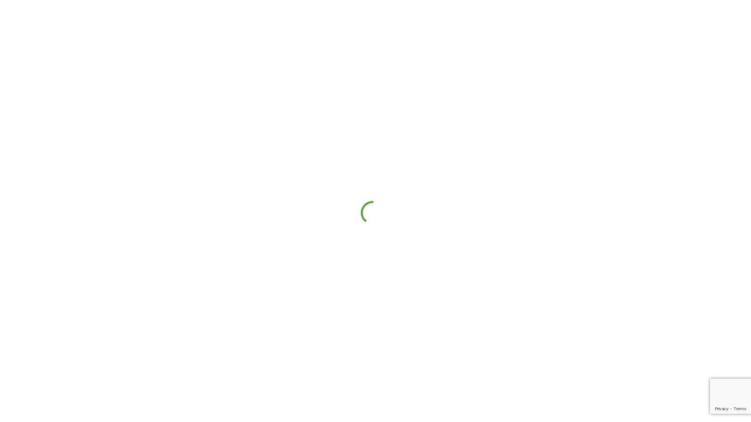

--- FILE ---
content_type: text/html
request_url: https://scheduling.healthfirst.org/agentSchedule?agentEmpId=43177&firstname=Vanessa&lastname=Belliard&expertise=Medicare&neighborhoods=Manhattan&languagesSpoken=English%2CSpanish&schedulerSessionId=450c7916-85f3-4f40-a5ae-d2a429919cc9
body_size: 13033
content:
<!DOCTYPE html><html><head><meta charSet="utf-8"/><meta name="viewport" content="width=device-width"/><meta name="next-head-count" content="2"/><link rel="icon" href="/favicon.ico"/><script id="recaptchaV3Script" src="https://www.google.com/recaptcha/api.js?render=6LdYP-YZAAAAALlp-khVsRVYKSRpsjMjT_NoCmKm" nonce="3299c814-cdad-45fc-b431-47f4d1c842d7"></script><script id="queryScript" nonce="3299c814-cdad-45fc-b431-47f4d1c842d7">!function(){var analytics=window.analytics=window.analytics||[];if(!analytics.initialize)if(analytics.invoked)window.console&&console.error&&console.error("Segment snippet included twice.");else{analytics.invoked=!0;analytics.methods=["trackSubmit","trackClick","trackLink","trackForm","pageview","identify","reset","group","track","ready","alias","debug","page","once","off","on","addSourceMiddleware","addIntegrationMiddleware","setAnonymousId","addDestinationMiddleware"];analytics.factory=function(e){return function(){var t=Array.prototype.slice.call(arguments);t.unshift(e);analytics.push(t);return analytics}};for(var e=0;e<analytics.methods.length;e++){var key=analytics.methods[e];analytics[key]=analytics.factory(key)}analytics.load=function(key,e){var t=document.createElement("script");t.type="text/javascript";t.async=!0;t.src="https://cdn.segment.com/analytics.js/v1/" + key + "/analytics.min.js";var n=document.getElementsByTagName("script")[0];n.parentNode.insertBefore(t,n);analytics._loadOptions=e};analytics._writeKey="UFLsMHkm3d5rehuLGB1HaJWVRKQa0Aax";analytics.SNIPPET_VERSION="4.13.2";
analytics.load("UFLsMHkm3d5rehuLGB1HaJWVRKQa0Aax");

}}();</script><script id="gtmConfig" nonce="3299c814-cdad-45fc-b431-47f4d1c842d7"> window.utag_cfg_ovrd = window.utag_cfg_ovrd || {};
      window.utag_cfg_ovrd.noview = true;</script><script nonce="3299c814-cdad-45fc-b431-47f4d1c842d7">
      var utag_data = {
        ga_eventCategory : "", // Event parameter that reflects the type of activity that is being tracked; aligns with the event structure defined in Google Analytics
        ga_eventAction : "", // Event parameter that reflects the user action that is being tracked; aligns with the event structure defined in Google Analytics
        ga_eventLabel : "", // Event parameter that reflects the specific element on the site that is being interacted with; aligns with the event structure defined in Google Analytics 
        ga_eventValue : "", // Optional event parameter that reflects a numerical value associated with a user interaction; aligns with the event structure defined in Google Analytics
        utm_source : "undefined", // The source that leads to a certain site visit
        utm_medium : "undefined", // The medium that leads to a certain site visit
        utm_campaign : "undefined", // The campaign name that leads to a certain site visit
        session_cam_page_name : "", // SessionCam uses the webpage URL as a way of referencing and searching a page within its console
        session_cam_path : "", // SessionCam follows the path a user takes between pages or within a page to hone in on user behavior
        link_url : "", // The web address that links to a page or file
        link_text : "", // 
        link_type : "", // 
        event_name : "", // Tealium variable to identify unique events eg. social_share, user_login, etc.
        tealium_event : "", // Identifies the unique names of tracked events.
        page_type : "", // Tealium variable to identify page types/templates eg. home, category, search, product, etc.
        ga_account_id : "", // 
        pixel_id : "", // 
        user_email : "", // 
        user_phone_number : "", // 
        write_key : "", // 
        page_name : "", // 
        segment_loaded : "", // 
        noninteraction : "", // 
        eventName : "", // 
        measurement_id : "G-P09CCCM59E", // GA4 Measurement ID
        search_term : "", // Contains the search term or query submitted by a visitor.
        search_results : "", // Contains the number of results returned with a search query.
        search_type : "", // Contains the type of search conducted by the visitor.
        button_id : "", // 
        button_name : "", // 
        click_url : "", // 
        page_location : "", // 
        // gtag.event : "", // 
        // gtag.click_url : "", // 
        // gtag.click_text : "", // 
        // dom.url : "", // 
        event_type : "", // 
        click_text : "", // 
        custom_event : "", // 
        click_path : "", // 
        ga4_event_name : "", // 
        link_location : "", // 
        GA4Staging : "", // 
        HFProvider_GA4 : "", // 
        iq_event_id : "", // A system variable that contains the ID of an iQ event and used to fire a tag when an event happens.
        video_platform : "", // Contains the name of the video player.
        video_id : "", // Contains the video ID.
        video_name : "", // Contains the name of the video.
        video_length : "", // Contains the duration of the video. This value should be in seconds.
        video_playhead : "" // Contains the time into a video at which a certain state occurs.
      }</script><script id="gtmScript" nonce="3299c814-cdad-45fc-b431-47f4d1c842d7">(function(w,d,s,l,i){w[l]=w[l]||[];w[l].push({'gtm.start':
      new Date().getTime(),event:'gtm.js'});var f=d.getElementsByTagName(s)[0],
      j=d.createElement(s),dl=l!='dataLayer'?'&l='+l:'';j.async=true;j.src=
      'https://www.googletagmanager.com/gtm.js?id='+i+dl+'&gtm_auth=ZJ8Hglp6v0YWTugdfGrn4Q&gtm_preview=env- 3&gtm_cookies_win=x';var n=d.querySelector('[nonce]');n&&j.setAttribute('nonce',n.nonce||n.getAttribute('nonce'));f.parentNode.insertBefore(j,f);
      })(window,document,'script','dataLayer','GTM-5L2NPJK');</script><script id="freshpaintScriptInline" nonce="3299c814-cdad-45fc-b431-47f4d1c842d7">
    (function(){
      function p(r,e){(e==null||e>r.length)&&(e=r.length);for(var t=0,a=new Array(e);t<e;t++)a[t]=r[t];return a}
      function v(r){if(Array.isArray(r))return p(r)}
      function h(r){if(typeof Symbol!="undefined"&&r[Symbol.iterator]!=null||r["@@iterator"]!=null)return Array.from(r)}
      function A(){throw new TypeError("Invalid attempt to spread non-iterable instance.\nIn order to be iterable, non-array objects must have a [Symbol.iterator]() method.")}
      function I(r,e){if(r){if(typeof r=="string")return p(r,e);var t=Object.prototype.toString.call(r).slice(8,-1);
      if(t==="Object"&&r.constructor&&(t=r.constructor.name),t==="Map"||t==="Set")return Array.from(t);
      if(t==="Arguments"||/^(?:Ui|I)nt(?:8|16|32)(?:Clamped)?Array$/.test(t))return p(r,e)}}
      function y(r){return v(r)||h(r)||I(r)||A()}
      var E=function(r,e){if(!e.__SV){try{var t,a,m=window.location,c=m.hash,x=function(n,o){return t=n.match(new RegExp(o+"=([^&]*)")),t?t[1]:null};
      c&&x(c,"fpState")&&(a=JSON.parse(decodeURIComponent(x(c,"fpState"))),a.action==="fpeditor"&&(window.sessionStorage.setItem("_fpcehash",c),history.replaceState(a.desiredHash||"",r.title,m.pathname+m.search)))}catch(S){}e.__loaded=!1,e.config=!1,e.__SV=2,window.freshpaint=new Proxy(e,{get:function(n,o){return n[o]!==void 0?n[o]:o==="init"?function(l,u,i){var _,d;(_=n)[d="_i"]||(_[d]=[]),n._i.push([l,u||{},i||"freshpaint"])}:function(){for(var l=arguments.length,u=new Array(l),i=0;i<l;i++)u[i]=arguments[i];var _=[o].concat(y(u));return n.push(_),new Proxy(_,{get:function(f,w){return f[w]?f[w]:function(){for(var b=arguments.length,g=new Array(b),s=0;s<b;s++)g[s]=arguments[s];f.length=0,f.push([o].concat(y(u))),f.push([w].concat(y(g)))}}})}}})}};
      E(document,window.freshpaint||[]);})();
    freshpaint.init("c25971a6-2f3f-4f10-a0ca-faa5e7bd7404");
    freshpaint.page();
  </script><script id="freshpaintScript" src="https://freshpaint-cdn.com/js/c25971a6-2f3f-4f10-a0ca-faa5e7bd7404/freshpaint.js" nonce="3299c814-cdad-45fc-b431-47f4d1c842d7"></script><script id="RESWidgetScript" src="https://d2bz8nq3xldgpw.cloudfront.net/rcc-agent-listing-widget.js" nonce="3299c814-cdad-45fc-b431-47f4d1c842d7"></script><script id="RMRPWidgetScript" src="https://d2bz8nq3xldgpw.cloudfront.net/rmrp-scheduling-widget.js" nonce="3299c814-cdad-45fc-b431-47f4d1c842d7"></script><meta http-equiv="Content-Security-Policy" content="
          object-src &#x27;none&#x27;;
          base-uri &#x27;self&#x27;;
          connect-src &#x27;self&#x27; https://hfrepdirectory.healthfirst.org https://api.segment.io https://auth.split.io https://events.split.io https://sdk.split.io https://streaming.split.io https://cdn.segment.com/analytics-next/bundles/* https://cdn.segment.com/next-integrations/integrations/* https://cdn.segment.com/v1/projects/UFLsMHkm3d5rehuLGB1HaJWVRKQa0Aax/settings https://cdn.segment.com/analytics.js/v1/UFLsMHkm3d5rehuLGB1HaJWVRKQa0Aax/* https://cdn.segment.com/analytics.js/v1/UFLsMHkm3d5rehuLGB1HaJWVRKQa0Aax/standalone.js.map maps.googleapis.com https://www.google-analytics.com *.stackadapt.com *.gbss.io https://*.perfalytics.com https://perfalytics.com https://*.freshpaint-cdn.com  https://*.google.com https://js.web-2-tel.com www.googletagmanager.com https://cneqcv0yp9.execute-api.us-east-1.amazonaws.com https://j2oxyxvzl3.execute-api.us-east-1.amazonaws.com https://ermp7dndrd.execute-api.us-east-1.amazonaws.com https://04exjbb5xc.execute-api.us-east-1.amazonaws.com https://ccdnraj306.execute-api.us-east-1.amazonaws.com https://qh3ez95d3g.execute-api.us-east-1.amazonaws.com https://pq8a48qipc.execute-api.us-east-1.amazonaws.com https://2myyjmbpu4.execute-api.us-east-1.amazonaws.com;
          font-src &#x27;self&#x27; https://use.typekit.net https://fonts.gstatic.com;
          img-src data: &#x27;self&#x27; https://hfrepdirectory.healthfirst.org maps.gstatic.com *.googleapis.com *.ggpht.com *.linkedin.com/ www.googletagmanager.com www.facebook.com https://dd2s1bs6vgk35.cloudfront.net https://scheduling-dev.healthfirst.org https://react-enterprise-scheduler-st.healthfirst.org https://react-enterprise-scheduler-rt.healthfirst.org d2bz8nq3xldgpw.cloudfront.net;
          manifest-src &#x27;self&#x27; ;
          media-src &#x27;self&#x27; ;
          script-src &#x27;self&#x27; &#x27;sha256-GH7+s7qXhg/GMrm8d/8d3iP7N2hz5SIJMhx0lrRVTHU=&#x27; &#x27;nonce-3299c814-cdad-45fc-b431-47f4d1c842d7&#x27; maps.googleapis.com &#x27;unsafe-eval&#x27; https://cdn.segment.com https://www.googletagmanager.com/gtag/js https://www.gstatic.com https://www.google-analytics.com/analytics.js https://tags.tiqcdn.com *.cloudfront.net *.adsrvr.org *.stackadapt.com connect.facebook.net *.licdn.com *.gbqofs.com *.doubleclick.net https://app.cal.com/embed/embed.js https://*.perfalytics.com https://perfalytics.com https://*.freshpaint-cdn.com http://js.web-2-tel.com https://www.google.com/recaptcha/enterprise.js
          frame-src &#x27;self&#x27; https://www.google.com *.doubleclick.net *.adsrvr.org https://calendar-app-dev.healthfirst.org/ https://www.googletagmanager.com;
          worker-src &#x27;self&#x27; ;"/><link rel="icon" href="/favicon.ico"/><noscript data-n-css=""></noscript><script defer="" nomodule="" src="/_next/static/chunks/polyfills-c67a75d1b6f99dc8.js"></script><script src="/_next/static/chunks/webpack-c5b402b8b1ec6712.js" defer=""></script><script src="/_next/static/chunks/framework-a2fbb4377f4cd9c5.js" defer=""></script><script src="/_next/static/chunks/main-21c5e3c412efd817.js" defer=""></script><script src="/_next/static/chunks/pages/_app-055bdc6136a853cb.js" defer=""></script><script src="/_next/static/chunks/6549-724797c6ff9dc4b4.js" defer=""></script><script src="/_next/static/chunks/4438-45f831a473fd86fd.js" defer=""></script><script src="/_next/static/chunks/4581-3fac4ef0e0a6d548.js" defer=""></script><script src="/_next/static/chunks/8025-aa736ae65bc98155.js" defer=""></script><script src="/_next/static/chunks/8987-0b973801e6fbdff6.js" defer=""></script><script src="/_next/static/chunks/2401-8381c8b540d4426f.js" defer=""></script><script src="/_next/static/chunks/8594-9c9ca1a7d10dc5f4.js" defer=""></script><script src="/_next/static/chunks/8528-f70f8957fa7cabc1.js" defer=""></script><script src="/_next/static/chunks/pages/agentSchedule-ea199c6e0133cb93.js" defer=""></script><script src="/_next/static/bNUtpub_NMViE6UKJboUy/_buildManifest.js" defer=""></script><script src="/_next/static/bNUtpub_NMViE6UKJboUy/_ssgManifest.js" defer=""></script></head><body role="heading" aria-level="1"><div id="__next" data-reactroot=""><div class="pageLoader__SpinnerContainer-pa9ar3-0 naHzV"><div class="MuiCircularProgress-root MuiCircularProgress-colorPrimary MuiCircularProgress-indeterminate" style="width:40px;height:40px" role="progressbar"><svg class="MuiCircularProgress-svg" viewBox="22 22 44 44"><circle class="MuiCircularProgress-circle MuiCircularProgress-circleIndeterminate" cx="44" cy="44" r="20.2" fill="none" stroke-width="3.6"></circle></svg></div></div></div><script id="__NEXT_DATA__" type="application/json">{"props":{"pageProps":{}},"page":"/agentSchedule","query":{},"buildId":"bNUtpub_NMViE6UKJboUy","runtimeConfig":{},"nextExport":true,"autoExport":true,"isFallback":false,"scriptLoader":[]}</script></body></html>

--- FILE ---
content_type: text/html; charset=utf-8
request_url: https://www.google.com/recaptcha/api2/anchor?ar=1&k=6LdYP-YZAAAAALlp-khVsRVYKSRpsjMjT_NoCmKm&co=aHR0cHM6Ly9zY2hlZHVsaW5nLmhlYWx0aGZpcnN0Lm9yZzo0NDM.&hl=en&v=N67nZn4AqZkNcbeMu4prBgzg&size=invisible&anchor-ms=20000&execute-ms=30000&cb=ys9thg2tsv4u
body_size: 48887
content:
<!DOCTYPE HTML><html dir="ltr" lang="en"><head><meta http-equiv="Content-Type" content="text/html; charset=UTF-8">
<meta http-equiv="X-UA-Compatible" content="IE=edge">
<title>reCAPTCHA</title>
<style type="text/css">
/* cyrillic-ext */
@font-face {
  font-family: 'Roboto';
  font-style: normal;
  font-weight: 400;
  font-stretch: 100%;
  src: url(//fonts.gstatic.com/s/roboto/v48/KFO7CnqEu92Fr1ME7kSn66aGLdTylUAMa3GUBHMdazTgWw.woff2) format('woff2');
  unicode-range: U+0460-052F, U+1C80-1C8A, U+20B4, U+2DE0-2DFF, U+A640-A69F, U+FE2E-FE2F;
}
/* cyrillic */
@font-face {
  font-family: 'Roboto';
  font-style: normal;
  font-weight: 400;
  font-stretch: 100%;
  src: url(//fonts.gstatic.com/s/roboto/v48/KFO7CnqEu92Fr1ME7kSn66aGLdTylUAMa3iUBHMdazTgWw.woff2) format('woff2');
  unicode-range: U+0301, U+0400-045F, U+0490-0491, U+04B0-04B1, U+2116;
}
/* greek-ext */
@font-face {
  font-family: 'Roboto';
  font-style: normal;
  font-weight: 400;
  font-stretch: 100%;
  src: url(//fonts.gstatic.com/s/roboto/v48/KFO7CnqEu92Fr1ME7kSn66aGLdTylUAMa3CUBHMdazTgWw.woff2) format('woff2');
  unicode-range: U+1F00-1FFF;
}
/* greek */
@font-face {
  font-family: 'Roboto';
  font-style: normal;
  font-weight: 400;
  font-stretch: 100%;
  src: url(//fonts.gstatic.com/s/roboto/v48/KFO7CnqEu92Fr1ME7kSn66aGLdTylUAMa3-UBHMdazTgWw.woff2) format('woff2');
  unicode-range: U+0370-0377, U+037A-037F, U+0384-038A, U+038C, U+038E-03A1, U+03A3-03FF;
}
/* math */
@font-face {
  font-family: 'Roboto';
  font-style: normal;
  font-weight: 400;
  font-stretch: 100%;
  src: url(//fonts.gstatic.com/s/roboto/v48/KFO7CnqEu92Fr1ME7kSn66aGLdTylUAMawCUBHMdazTgWw.woff2) format('woff2');
  unicode-range: U+0302-0303, U+0305, U+0307-0308, U+0310, U+0312, U+0315, U+031A, U+0326-0327, U+032C, U+032F-0330, U+0332-0333, U+0338, U+033A, U+0346, U+034D, U+0391-03A1, U+03A3-03A9, U+03B1-03C9, U+03D1, U+03D5-03D6, U+03F0-03F1, U+03F4-03F5, U+2016-2017, U+2034-2038, U+203C, U+2040, U+2043, U+2047, U+2050, U+2057, U+205F, U+2070-2071, U+2074-208E, U+2090-209C, U+20D0-20DC, U+20E1, U+20E5-20EF, U+2100-2112, U+2114-2115, U+2117-2121, U+2123-214F, U+2190, U+2192, U+2194-21AE, U+21B0-21E5, U+21F1-21F2, U+21F4-2211, U+2213-2214, U+2216-22FF, U+2308-230B, U+2310, U+2319, U+231C-2321, U+2336-237A, U+237C, U+2395, U+239B-23B7, U+23D0, U+23DC-23E1, U+2474-2475, U+25AF, U+25B3, U+25B7, U+25BD, U+25C1, U+25CA, U+25CC, U+25FB, U+266D-266F, U+27C0-27FF, U+2900-2AFF, U+2B0E-2B11, U+2B30-2B4C, U+2BFE, U+3030, U+FF5B, U+FF5D, U+1D400-1D7FF, U+1EE00-1EEFF;
}
/* symbols */
@font-face {
  font-family: 'Roboto';
  font-style: normal;
  font-weight: 400;
  font-stretch: 100%;
  src: url(//fonts.gstatic.com/s/roboto/v48/KFO7CnqEu92Fr1ME7kSn66aGLdTylUAMaxKUBHMdazTgWw.woff2) format('woff2');
  unicode-range: U+0001-000C, U+000E-001F, U+007F-009F, U+20DD-20E0, U+20E2-20E4, U+2150-218F, U+2190, U+2192, U+2194-2199, U+21AF, U+21E6-21F0, U+21F3, U+2218-2219, U+2299, U+22C4-22C6, U+2300-243F, U+2440-244A, U+2460-24FF, U+25A0-27BF, U+2800-28FF, U+2921-2922, U+2981, U+29BF, U+29EB, U+2B00-2BFF, U+4DC0-4DFF, U+FFF9-FFFB, U+10140-1018E, U+10190-1019C, U+101A0, U+101D0-101FD, U+102E0-102FB, U+10E60-10E7E, U+1D2C0-1D2D3, U+1D2E0-1D37F, U+1F000-1F0FF, U+1F100-1F1AD, U+1F1E6-1F1FF, U+1F30D-1F30F, U+1F315, U+1F31C, U+1F31E, U+1F320-1F32C, U+1F336, U+1F378, U+1F37D, U+1F382, U+1F393-1F39F, U+1F3A7-1F3A8, U+1F3AC-1F3AF, U+1F3C2, U+1F3C4-1F3C6, U+1F3CA-1F3CE, U+1F3D4-1F3E0, U+1F3ED, U+1F3F1-1F3F3, U+1F3F5-1F3F7, U+1F408, U+1F415, U+1F41F, U+1F426, U+1F43F, U+1F441-1F442, U+1F444, U+1F446-1F449, U+1F44C-1F44E, U+1F453, U+1F46A, U+1F47D, U+1F4A3, U+1F4B0, U+1F4B3, U+1F4B9, U+1F4BB, U+1F4BF, U+1F4C8-1F4CB, U+1F4D6, U+1F4DA, U+1F4DF, U+1F4E3-1F4E6, U+1F4EA-1F4ED, U+1F4F7, U+1F4F9-1F4FB, U+1F4FD-1F4FE, U+1F503, U+1F507-1F50B, U+1F50D, U+1F512-1F513, U+1F53E-1F54A, U+1F54F-1F5FA, U+1F610, U+1F650-1F67F, U+1F687, U+1F68D, U+1F691, U+1F694, U+1F698, U+1F6AD, U+1F6B2, U+1F6B9-1F6BA, U+1F6BC, U+1F6C6-1F6CF, U+1F6D3-1F6D7, U+1F6E0-1F6EA, U+1F6F0-1F6F3, U+1F6F7-1F6FC, U+1F700-1F7FF, U+1F800-1F80B, U+1F810-1F847, U+1F850-1F859, U+1F860-1F887, U+1F890-1F8AD, U+1F8B0-1F8BB, U+1F8C0-1F8C1, U+1F900-1F90B, U+1F93B, U+1F946, U+1F984, U+1F996, U+1F9E9, U+1FA00-1FA6F, U+1FA70-1FA7C, U+1FA80-1FA89, U+1FA8F-1FAC6, U+1FACE-1FADC, U+1FADF-1FAE9, U+1FAF0-1FAF8, U+1FB00-1FBFF;
}
/* vietnamese */
@font-face {
  font-family: 'Roboto';
  font-style: normal;
  font-weight: 400;
  font-stretch: 100%;
  src: url(//fonts.gstatic.com/s/roboto/v48/KFO7CnqEu92Fr1ME7kSn66aGLdTylUAMa3OUBHMdazTgWw.woff2) format('woff2');
  unicode-range: U+0102-0103, U+0110-0111, U+0128-0129, U+0168-0169, U+01A0-01A1, U+01AF-01B0, U+0300-0301, U+0303-0304, U+0308-0309, U+0323, U+0329, U+1EA0-1EF9, U+20AB;
}
/* latin-ext */
@font-face {
  font-family: 'Roboto';
  font-style: normal;
  font-weight: 400;
  font-stretch: 100%;
  src: url(//fonts.gstatic.com/s/roboto/v48/KFO7CnqEu92Fr1ME7kSn66aGLdTylUAMa3KUBHMdazTgWw.woff2) format('woff2');
  unicode-range: U+0100-02BA, U+02BD-02C5, U+02C7-02CC, U+02CE-02D7, U+02DD-02FF, U+0304, U+0308, U+0329, U+1D00-1DBF, U+1E00-1E9F, U+1EF2-1EFF, U+2020, U+20A0-20AB, U+20AD-20C0, U+2113, U+2C60-2C7F, U+A720-A7FF;
}
/* latin */
@font-face {
  font-family: 'Roboto';
  font-style: normal;
  font-weight: 400;
  font-stretch: 100%;
  src: url(//fonts.gstatic.com/s/roboto/v48/KFO7CnqEu92Fr1ME7kSn66aGLdTylUAMa3yUBHMdazQ.woff2) format('woff2');
  unicode-range: U+0000-00FF, U+0131, U+0152-0153, U+02BB-02BC, U+02C6, U+02DA, U+02DC, U+0304, U+0308, U+0329, U+2000-206F, U+20AC, U+2122, U+2191, U+2193, U+2212, U+2215, U+FEFF, U+FFFD;
}
/* cyrillic-ext */
@font-face {
  font-family: 'Roboto';
  font-style: normal;
  font-weight: 500;
  font-stretch: 100%;
  src: url(//fonts.gstatic.com/s/roboto/v48/KFO7CnqEu92Fr1ME7kSn66aGLdTylUAMa3GUBHMdazTgWw.woff2) format('woff2');
  unicode-range: U+0460-052F, U+1C80-1C8A, U+20B4, U+2DE0-2DFF, U+A640-A69F, U+FE2E-FE2F;
}
/* cyrillic */
@font-face {
  font-family: 'Roboto';
  font-style: normal;
  font-weight: 500;
  font-stretch: 100%;
  src: url(//fonts.gstatic.com/s/roboto/v48/KFO7CnqEu92Fr1ME7kSn66aGLdTylUAMa3iUBHMdazTgWw.woff2) format('woff2');
  unicode-range: U+0301, U+0400-045F, U+0490-0491, U+04B0-04B1, U+2116;
}
/* greek-ext */
@font-face {
  font-family: 'Roboto';
  font-style: normal;
  font-weight: 500;
  font-stretch: 100%;
  src: url(//fonts.gstatic.com/s/roboto/v48/KFO7CnqEu92Fr1ME7kSn66aGLdTylUAMa3CUBHMdazTgWw.woff2) format('woff2');
  unicode-range: U+1F00-1FFF;
}
/* greek */
@font-face {
  font-family: 'Roboto';
  font-style: normal;
  font-weight: 500;
  font-stretch: 100%;
  src: url(//fonts.gstatic.com/s/roboto/v48/KFO7CnqEu92Fr1ME7kSn66aGLdTylUAMa3-UBHMdazTgWw.woff2) format('woff2');
  unicode-range: U+0370-0377, U+037A-037F, U+0384-038A, U+038C, U+038E-03A1, U+03A3-03FF;
}
/* math */
@font-face {
  font-family: 'Roboto';
  font-style: normal;
  font-weight: 500;
  font-stretch: 100%;
  src: url(//fonts.gstatic.com/s/roboto/v48/KFO7CnqEu92Fr1ME7kSn66aGLdTylUAMawCUBHMdazTgWw.woff2) format('woff2');
  unicode-range: U+0302-0303, U+0305, U+0307-0308, U+0310, U+0312, U+0315, U+031A, U+0326-0327, U+032C, U+032F-0330, U+0332-0333, U+0338, U+033A, U+0346, U+034D, U+0391-03A1, U+03A3-03A9, U+03B1-03C9, U+03D1, U+03D5-03D6, U+03F0-03F1, U+03F4-03F5, U+2016-2017, U+2034-2038, U+203C, U+2040, U+2043, U+2047, U+2050, U+2057, U+205F, U+2070-2071, U+2074-208E, U+2090-209C, U+20D0-20DC, U+20E1, U+20E5-20EF, U+2100-2112, U+2114-2115, U+2117-2121, U+2123-214F, U+2190, U+2192, U+2194-21AE, U+21B0-21E5, U+21F1-21F2, U+21F4-2211, U+2213-2214, U+2216-22FF, U+2308-230B, U+2310, U+2319, U+231C-2321, U+2336-237A, U+237C, U+2395, U+239B-23B7, U+23D0, U+23DC-23E1, U+2474-2475, U+25AF, U+25B3, U+25B7, U+25BD, U+25C1, U+25CA, U+25CC, U+25FB, U+266D-266F, U+27C0-27FF, U+2900-2AFF, U+2B0E-2B11, U+2B30-2B4C, U+2BFE, U+3030, U+FF5B, U+FF5D, U+1D400-1D7FF, U+1EE00-1EEFF;
}
/* symbols */
@font-face {
  font-family: 'Roboto';
  font-style: normal;
  font-weight: 500;
  font-stretch: 100%;
  src: url(//fonts.gstatic.com/s/roboto/v48/KFO7CnqEu92Fr1ME7kSn66aGLdTylUAMaxKUBHMdazTgWw.woff2) format('woff2');
  unicode-range: U+0001-000C, U+000E-001F, U+007F-009F, U+20DD-20E0, U+20E2-20E4, U+2150-218F, U+2190, U+2192, U+2194-2199, U+21AF, U+21E6-21F0, U+21F3, U+2218-2219, U+2299, U+22C4-22C6, U+2300-243F, U+2440-244A, U+2460-24FF, U+25A0-27BF, U+2800-28FF, U+2921-2922, U+2981, U+29BF, U+29EB, U+2B00-2BFF, U+4DC0-4DFF, U+FFF9-FFFB, U+10140-1018E, U+10190-1019C, U+101A0, U+101D0-101FD, U+102E0-102FB, U+10E60-10E7E, U+1D2C0-1D2D3, U+1D2E0-1D37F, U+1F000-1F0FF, U+1F100-1F1AD, U+1F1E6-1F1FF, U+1F30D-1F30F, U+1F315, U+1F31C, U+1F31E, U+1F320-1F32C, U+1F336, U+1F378, U+1F37D, U+1F382, U+1F393-1F39F, U+1F3A7-1F3A8, U+1F3AC-1F3AF, U+1F3C2, U+1F3C4-1F3C6, U+1F3CA-1F3CE, U+1F3D4-1F3E0, U+1F3ED, U+1F3F1-1F3F3, U+1F3F5-1F3F7, U+1F408, U+1F415, U+1F41F, U+1F426, U+1F43F, U+1F441-1F442, U+1F444, U+1F446-1F449, U+1F44C-1F44E, U+1F453, U+1F46A, U+1F47D, U+1F4A3, U+1F4B0, U+1F4B3, U+1F4B9, U+1F4BB, U+1F4BF, U+1F4C8-1F4CB, U+1F4D6, U+1F4DA, U+1F4DF, U+1F4E3-1F4E6, U+1F4EA-1F4ED, U+1F4F7, U+1F4F9-1F4FB, U+1F4FD-1F4FE, U+1F503, U+1F507-1F50B, U+1F50D, U+1F512-1F513, U+1F53E-1F54A, U+1F54F-1F5FA, U+1F610, U+1F650-1F67F, U+1F687, U+1F68D, U+1F691, U+1F694, U+1F698, U+1F6AD, U+1F6B2, U+1F6B9-1F6BA, U+1F6BC, U+1F6C6-1F6CF, U+1F6D3-1F6D7, U+1F6E0-1F6EA, U+1F6F0-1F6F3, U+1F6F7-1F6FC, U+1F700-1F7FF, U+1F800-1F80B, U+1F810-1F847, U+1F850-1F859, U+1F860-1F887, U+1F890-1F8AD, U+1F8B0-1F8BB, U+1F8C0-1F8C1, U+1F900-1F90B, U+1F93B, U+1F946, U+1F984, U+1F996, U+1F9E9, U+1FA00-1FA6F, U+1FA70-1FA7C, U+1FA80-1FA89, U+1FA8F-1FAC6, U+1FACE-1FADC, U+1FADF-1FAE9, U+1FAF0-1FAF8, U+1FB00-1FBFF;
}
/* vietnamese */
@font-face {
  font-family: 'Roboto';
  font-style: normal;
  font-weight: 500;
  font-stretch: 100%;
  src: url(//fonts.gstatic.com/s/roboto/v48/KFO7CnqEu92Fr1ME7kSn66aGLdTylUAMa3OUBHMdazTgWw.woff2) format('woff2');
  unicode-range: U+0102-0103, U+0110-0111, U+0128-0129, U+0168-0169, U+01A0-01A1, U+01AF-01B0, U+0300-0301, U+0303-0304, U+0308-0309, U+0323, U+0329, U+1EA0-1EF9, U+20AB;
}
/* latin-ext */
@font-face {
  font-family: 'Roboto';
  font-style: normal;
  font-weight: 500;
  font-stretch: 100%;
  src: url(//fonts.gstatic.com/s/roboto/v48/KFO7CnqEu92Fr1ME7kSn66aGLdTylUAMa3KUBHMdazTgWw.woff2) format('woff2');
  unicode-range: U+0100-02BA, U+02BD-02C5, U+02C7-02CC, U+02CE-02D7, U+02DD-02FF, U+0304, U+0308, U+0329, U+1D00-1DBF, U+1E00-1E9F, U+1EF2-1EFF, U+2020, U+20A0-20AB, U+20AD-20C0, U+2113, U+2C60-2C7F, U+A720-A7FF;
}
/* latin */
@font-face {
  font-family: 'Roboto';
  font-style: normal;
  font-weight: 500;
  font-stretch: 100%;
  src: url(//fonts.gstatic.com/s/roboto/v48/KFO7CnqEu92Fr1ME7kSn66aGLdTylUAMa3yUBHMdazQ.woff2) format('woff2');
  unicode-range: U+0000-00FF, U+0131, U+0152-0153, U+02BB-02BC, U+02C6, U+02DA, U+02DC, U+0304, U+0308, U+0329, U+2000-206F, U+20AC, U+2122, U+2191, U+2193, U+2212, U+2215, U+FEFF, U+FFFD;
}
/* cyrillic-ext */
@font-face {
  font-family: 'Roboto';
  font-style: normal;
  font-weight: 900;
  font-stretch: 100%;
  src: url(//fonts.gstatic.com/s/roboto/v48/KFO7CnqEu92Fr1ME7kSn66aGLdTylUAMa3GUBHMdazTgWw.woff2) format('woff2');
  unicode-range: U+0460-052F, U+1C80-1C8A, U+20B4, U+2DE0-2DFF, U+A640-A69F, U+FE2E-FE2F;
}
/* cyrillic */
@font-face {
  font-family: 'Roboto';
  font-style: normal;
  font-weight: 900;
  font-stretch: 100%;
  src: url(//fonts.gstatic.com/s/roboto/v48/KFO7CnqEu92Fr1ME7kSn66aGLdTylUAMa3iUBHMdazTgWw.woff2) format('woff2');
  unicode-range: U+0301, U+0400-045F, U+0490-0491, U+04B0-04B1, U+2116;
}
/* greek-ext */
@font-face {
  font-family: 'Roboto';
  font-style: normal;
  font-weight: 900;
  font-stretch: 100%;
  src: url(//fonts.gstatic.com/s/roboto/v48/KFO7CnqEu92Fr1ME7kSn66aGLdTylUAMa3CUBHMdazTgWw.woff2) format('woff2');
  unicode-range: U+1F00-1FFF;
}
/* greek */
@font-face {
  font-family: 'Roboto';
  font-style: normal;
  font-weight: 900;
  font-stretch: 100%;
  src: url(//fonts.gstatic.com/s/roboto/v48/KFO7CnqEu92Fr1ME7kSn66aGLdTylUAMa3-UBHMdazTgWw.woff2) format('woff2');
  unicode-range: U+0370-0377, U+037A-037F, U+0384-038A, U+038C, U+038E-03A1, U+03A3-03FF;
}
/* math */
@font-face {
  font-family: 'Roboto';
  font-style: normal;
  font-weight: 900;
  font-stretch: 100%;
  src: url(//fonts.gstatic.com/s/roboto/v48/KFO7CnqEu92Fr1ME7kSn66aGLdTylUAMawCUBHMdazTgWw.woff2) format('woff2');
  unicode-range: U+0302-0303, U+0305, U+0307-0308, U+0310, U+0312, U+0315, U+031A, U+0326-0327, U+032C, U+032F-0330, U+0332-0333, U+0338, U+033A, U+0346, U+034D, U+0391-03A1, U+03A3-03A9, U+03B1-03C9, U+03D1, U+03D5-03D6, U+03F0-03F1, U+03F4-03F5, U+2016-2017, U+2034-2038, U+203C, U+2040, U+2043, U+2047, U+2050, U+2057, U+205F, U+2070-2071, U+2074-208E, U+2090-209C, U+20D0-20DC, U+20E1, U+20E5-20EF, U+2100-2112, U+2114-2115, U+2117-2121, U+2123-214F, U+2190, U+2192, U+2194-21AE, U+21B0-21E5, U+21F1-21F2, U+21F4-2211, U+2213-2214, U+2216-22FF, U+2308-230B, U+2310, U+2319, U+231C-2321, U+2336-237A, U+237C, U+2395, U+239B-23B7, U+23D0, U+23DC-23E1, U+2474-2475, U+25AF, U+25B3, U+25B7, U+25BD, U+25C1, U+25CA, U+25CC, U+25FB, U+266D-266F, U+27C0-27FF, U+2900-2AFF, U+2B0E-2B11, U+2B30-2B4C, U+2BFE, U+3030, U+FF5B, U+FF5D, U+1D400-1D7FF, U+1EE00-1EEFF;
}
/* symbols */
@font-face {
  font-family: 'Roboto';
  font-style: normal;
  font-weight: 900;
  font-stretch: 100%;
  src: url(//fonts.gstatic.com/s/roboto/v48/KFO7CnqEu92Fr1ME7kSn66aGLdTylUAMaxKUBHMdazTgWw.woff2) format('woff2');
  unicode-range: U+0001-000C, U+000E-001F, U+007F-009F, U+20DD-20E0, U+20E2-20E4, U+2150-218F, U+2190, U+2192, U+2194-2199, U+21AF, U+21E6-21F0, U+21F3, U+2218-2219, U+2299, U+22C4-22C6, U+2300-243F, U+2440-244A, U+2460-24FF, U+25A0-27BF, U+2800-28FF, U+2921-2922, U+2981, U+29BF, U+29EB, U+2B00-2BFF, U+4DC0-4DFF, U+FFF9-FFFB, U+10140-1018E, U+10190-1019C, U+101A0, U+101D0-101FD, U+102E0-102FB, U+10E60-10E7E, U+1D2C0-1D2D3, U+1D2E0-1D37F, U+1F000-1F0FF, U+1F100-1F1AD, U+1F1E6-1F1FF, U+1F30D-1F30F, U+1F315, U+1F31C, U+1F31E, U+1F320-1F32C, U+1F336, U+1F378, U+1F37D, U+1F382, U+1F393-1F39F, U+1F3A7-1F3A8, U+1F3AC-1F3AF, U+1F3C2, U+1F3C4-1F3C6, U+1F3CA-1F3CE, U+1F3D4-1F3E0, U+1F3ED, U+1F3F1-1F3F3, U+1F3F5-1F3F7, U+1F408, U+1F415, U+1F41F, U+1F426, U+1F43F, U+1F441-1F442, U+1F444, U+1F446-1F449, U+1F44C-1F44E, U+1F453, U+1F46A, U+1F47D, U+1F4A3, U+1F4B0, U+1F4B3, U+1F4B9, U+1F4BB, U+1F4BF, U+1F4C8-1F4CB, U+1F4D6, U+1F4DA, U+1F4DF, U+1F4E3-1F4E6, U+1F4EA-1F4ED, U+1F4F7, U+1F4F9-1F4FB, U+1F4FD-1F4FE, U+1F503, U+1F507-1F50B, U+1F50D, U+1F512-1F513, U+1F53E-1F54A, U+1F54F-1F5FA, U+1F610, U+1F650-1F67F, U+1F687, U+1F68D, U+1F691, U+1F694, U+1F698, U+1F6AD, U+1F6B2, U+1F6B9-1F6BA, U+1F6BC, U+1F6C6-1F6CF, U+1F6D3-1F6D7, U+1F6E0-1F6EA, U+1F6F0-1F6F3, U+1F6F7-1F6FC, U+1F700-1F7FF, U+1F800-1F80B, U+1F810-1F847, U+1F850-1F859, U+1F860-1F887, U+1F890-1F8AD, U+1F8B0-1F8BB, U+1F8C0-1F8C1, U+1F900-1F90B, U+1F93B, U+1F946, U+1F984, U+1F996, U+1F9E9, U+1FA00-1FA6F, U+1FA70-1FA7C, U+1FA80-1FA89, U+1FA8F-1FAC6, U+1FACE-1FADC, U+1FADF-1FAE9, U+1FAF0-1FAF8, U+1FB00-1FBFF;
}
/* vietnamese */
@font-face {
  font-family: 'Roboto';
  font-style: normal;
  font-weight: 900;
  font-stretch: 100%;
  src: url(//fonts.gstatic.com/s/roboto/v48/KFO7CnqEu92Fr1ME7kSn66aGLdTylUAMa3OUBHMdazTgWw.woff2) format('woff2');
  unicode-range: U+0102-0103, U+0110-0111, U+0128-0129, U+0168-0169, U+01A0-01A1, U+01AF-01B0, U+0300-0301, U+0303-0304, U+0308-0309, U+0323, U+0329, U+1EA0-1EF9, U+20AB;
}
/* latin-ext */
@font-face {
  font-family: 'Roboto';
  font-style: normal;
  font-weight: 900;
  font-stretch: 100%;
  src: url(//fonts.gstatic.com/s/roboto/v48/KFO7CnqEu92Fr1ME7kSn66aGLdTylUAMa3KUBHMdazTgWw.woff2) format('woff2');
  unicode-range: U+0100-02BA, U+02BD-02C5, U+02C7-02CC, U+02CE-02D7, U+02DD-02FF, U+0304, U+0308, U+0329, U+1D00-1DBF, U+1E00-1E9F, U+1EF2-1EFF, U+2020, U+20A0-20AB, U+20AD-20C0, U+2113, U+2C60-2C7F, U+A720-A7FF;
}
/* latin */
@font-face {
  font-family: 'Roboto';
  font-style: normal;
  font-weight: 900;
  font-stretch: 100%;
  src: url(//fonts.gstatic.com/s/roboto/v48/KFO7CnqEu92Fr1ME7kSn66aGLdTylUAMa3yUBHMdazQ.woff2) format('woff2');
  unicode-range: U+0000-00FF, U+0131, U+0152-0153, U+02BB-02BC, U+02C6, U+02DA, U+02DC, U+0304, U+0308, U+0329, U+2000-206F, U+20AC, U+2122, U+2191, U+2193, U+2212, U+2215, U+FEFF, U+FFFD;
}

</style>
<link rel="stylesheet" type="text/css" href="https://www.gstatic.com/recaptcha/releases/N67nZn4AqZkNcbeMu4prBgzg/styles__ltr.css">
<script nonce="6EuJmlWhPxundjv02DQ0Uw" type="text/javascript">window['__recaptcha_api'] = 'https://www.google.com/recaptcha/api2/';</script>
<script type="text/javascript" src="https://www.gstatic.com/recaptcha/releases/N67nZn4AqZkNcbeMu4prBgzg/recaptcha__en.js" nonce="6EuJmlWhPxundjv02DQ0Uw">
      
    </script></head>
<body><div id="rc-anchor-alert" class="rc-anchor-alert"></div>
<input type="hidden" id="recaptcha-token" value="[base64]">
<script type="text/javascript" nonce="6EuJmlWhPxundjv02DQ0Uw">
      recaptcha.anchor.Main.init("[\x22ainput\x22,[\x22bgdata\x22,\x22\x22,\[base64]/[base64]/[base64]/[base64]/[base64]/[base64]/KGcoTywyNTMsTy5PKSxVRyhPLEMpKTpnKE8sMjUzLEMpLE8pKSxsKSksTykpfSxieT1mdW5jdGlvbihDLE8sdSxsKXtmb3IobD0odT1SKEMpLDApO08+MDtPLS0pbD1sPDw4fFooQyk7ZyhDLHUsbCl9LFVHPWZ1bmN0aW9uKEMsTyl7Qy5pLmxlbmd0aD4xMDQ/[base64]/[base64]/[base64]/[base64]/[base64]/[base64]/[base64]\\u003d\x22,\[base64]\x22,\x22w5rCpcOwCsK4w6TCsyXCsjnCrG85XsKHXhw4w4vClQpiUcO2wp3CsWLDvRMSwrN6woYHF0HCoHTDuUHDmgnDi1LDhC/[base64]/w5TDusKgLnvDhC4kwrMyw51PwrJuwoRJXcKBNFdoDl/CnsK6w6d1w7IyB8OBwqpZw7bDiU/Ch8Kjf8K7w7nCkcKJE8K6wprCgsOSQMOYZ8KIw4jDkMOywqciw5cowq/Dpn03woLCnQTDi8KvwqJYw4XClsOSXULCmMOxGS/DvWvCq8K4LDPCgMOmw7/DrlQGwrZvw7FhCMK1AHZ/fiUQw51jwrPDkQU/QcOrEsKNe8OVw7XCpMOZJxbCmMO6f8KqB8K5woUrw7t9wrnCpsOlw79twpDDmsKewq0HwobDo3DCqC8OwqAewpFXw5LDnDRUeMK/w6nDusObUkgDT8K3w6t3w5PCh2U0wpzDmMOwwrbClsKPwp7Cq8KELMK7wqxjwpg9wq1Sw7PCvjgpw6bCvQrDlHTDoBt3e8OCwp1kw44TAcOzwpzDpsKVaiPCvC8kcRzCvMO8CsKnwpbDtCbCl3E2e8K/w7tpw7BKOCEDw4zDiMKsYcOAXMKSwrhpwrnDhHHDksKuBhzDpwzCksO+w6VhDjrDg0NywrQRw6UVHlzDosOOw5h/IlDCpMK/QCPDjFwYwrHCqiLCp23DngsowqzDuQvDrBBHEGhSw5zCjC/CoMKpaQNbUsOVDWXCt8O/w6XDkybCncKmUXlPw6J1wolLXRbCjjHDncO7w5Q7w6bCgjvDgAhKwpfDgwlyPngwwrs/worDoMOXw7k2w5d5S8OMenUIPQJnQmnCu8KMw5APwoI2w7TDhsOnEMKqb8KeCF/Cu2HDlsOPfw0bE3xew7FuBW7DmMKcQ8K/wpHDp0rCncKiwpnDkcKDwrTDpT7CicKIakzDicKPwp7DsMKww5bDt8OrNjfCum7DhMOow6HCj8OZccKSw4DDu2Q+PBMpYsO2f3xWDcO4FcO3FEtKwrbCs8OyScKfQUoAwozDgEMpwqkCCsKXwq7Cu30Vw7M6AMKRw4HCucOMw7LCtsKPAsK/UwZENBPDpsO7w5QUwo9jc10zw6rDoFTDgsK+w57ClMO0wqjCjMOIwokAfsKBRg/[base64]/[base64]/[base64]/CicOMWcOewrImCcKvwqjCl8Oewq7CtCXCmzIKISYzN2t8w7/CvmMYXjbCiCtBwozCl8OUw5BGK8K8wr/DlE4HEMKSNRfCqlfCsGwRwrXCt8KOPTBHw6/DtB/ClcO7BsK7w5s8wpAbw7sjX8OTDMKKw6zDnsKqEhZxw57DqsKZw5g5UcOcw4nCui/CpMO8w448w4LDgsKQwoXChsKOw6bDtsKOw6R7w7jDmsOnQ0YyY8KpwpHDssOAw68SAAM7wo1oYmjCmxbDiMO9w7rCi8KdecKLQinDml0QwrgOw4Jlwq3ClBTDpsObYRjDmm7Di8KWworDiTrDoVTCrsObwoFKGh/[base64]/Dt8OnR13Cuj4YT3hswo9Xwoo8w6XCq8O5wq3Co8KhwrUCTBDDqEMvw4HCtMKmMxtpw5ofw5Nhw7jCrMKkw4HDn8OQOhhnwrwNwqVqIyLDuMK9w7YHwo1KwpE+TzLDr8OlLggqKh3CssOIDsODw7PDvsOLc8Olw6k3FcO9wqk0wp/DssKvdHkbw78mw559wrkbw67Du8OOf8KWw5NnRQ/CklUpw7Y5YhsKwpMswqXDqcOmw6TDucKfw6A5wpFdEQLCuMKMwofDrV/CmsOkT8OWw6TCh8KKVMKXFMK0DCvDp8K5THTDmMK2K8OVdFbCmcORQcO5w7xpdcKow7/CkFN7w606Yz0XwrLDs27DtcOXw67DnsKtEFxBw7bDqsOtwq/CjkPCvwdEwr1UW8OBNMOCwqnCjsKEwqfDl2rCtMO7LMOgJ8KNwrnDkUZFSWhmWsKuUsKuGsKJwo3Ck8OWw6sAw4ozw6bCrQ5cwrfCtBXClkjCkmjDpXw9w5/CncKHP8KGw5pcQxt4wrnDl8OFPHbCrGBSw5Mhw6hxF8OCUWQVZcKKGmDCkRpVw7QjwqXDpsOrXcKlP8K+wod8w7DCiMKZQsKuSMOqTcO/EUMkwpzDvcKvKh3Cp2TDosKHQmg+bDo2KC3CqcOjMMOpw7N0NsOkw7BOQCHCuifCly3CilzCrcKxWVPDnsOUL8KHw4oMfsKELTjCncKMagE6VcKiIQtDw4RyaMKvfi7DjMOZwqrCgBZsWMKLVTgDwqNFw4vCqsKFOsKuRcKIw5Z0wrHCk8KDw5/DtiI+HcKnw7l3wr/CtwIiwpzDimHCkcKBwqJnworDhwPCrBllw7UpRsK9w4nDklbDisO/w6nDscOZw7E7M8OswrEeLsK9XsKJScOUwqPDtAx3w4NRImt1EXobfzPDu8KVNQXDsMOeZcO1w5rCo0bDicOxXh4/GsOIESoyfMOHMmjDvCovCMKRw5/Cn8KeK3fDimfDj8O3wprDh8KHJcKzw67Cig7CucOhw4l2woRuMSLDmHU5wpl+w5FifkdWwpjCusKvG8OmeFHDlm1zwoLDi8OjwoDDugdkwrjDi8KPfsKRdlB/bh3CpV8me8KkwqvDrBMqCFwjeQvClhHDhkABwrU8CFvCumTDrm9aMcOfw77Cmk/DncOOXnJsw45PRktLw43DvsOmw5YDwp5dw75PwqjDqBUSKU/CglN/[base64]/CowlPN8OPw5New4RUw5/DrArDrxgnOMO3w54Iw6sWw6seYMOIFxTDsMKxw4YzWMKtIMKiKkTDqcK8AAICw4pmw5vCtMK+fSLCtcOrY8Oxe8O8aMKqT8KzbMKcwrHCnxEEwo5gYMKrE8KBw48Cwo5sRcKgYcKeVcKsKMKEw496JWfCrXPDicOPwp/DiMOAZcKew5vDpcOXw795GcKeCcO5w7ECwqN0wpx2w7gjwpTDqMOJw7fDq2lEX8K/O8Kpw69mwqzCgMOjw4s1Bn5HwqbCvhtrXAbDn2McOsKXw4AlwrrCry9fwrrDiQDDjsOKwrTDpcOKw5PCosOpwplJTMKAHCHCtMOvCMK2esKiwrcGw4jCg10gwqjDrGZww4/DuUp9eyzDp2XCsMKFw73DpMKow51QAXJ1w5XCicOgfcORw6IZw6TCnsObwqTDqsKHb8Klw7jClFt+w6QOUVA3wqACRcKLATlOwqMywqPCrWMew7rCnsKpQyE7QTTDlynDicOAw5bCi8KdwqtLBlNLwo/[base64]/Dg8Khw4PCkGTDhcKAw6UUZjFwwokPw70xcSTCncOew70Kw6hjPAnDsMKAYcKzNQIkwqAJNHTCnMKfwqvCvsOCYlfCggfCqsOUVMKGLcKFw7rCg8OXLXxLwqHCisK+IsK4FhnDj3vCg8ORw45eLW/CnQHCisOUwpvDrGQiNMKRw4gCw7t3wpgNfhJGIhYDw6nDnzExJcOXwoBCwrVmwpnCnsKuw4bCr1UfwpgLw54TQlNvwqtkw4cAwoDCuUoKw6PDscK5w6B2TcOjZ8OAwrQtworCih/DiMOWw53DncK4wqglR8Okw4ELIMKHworDksKuw4dbaMK/[base64]/DtsOSw7XCpsOAXE7CvQ/Dsg/Dq09nNMOGMhchwqLCsMO+JsOzIEgsZ8Kiw50Uw6zDicOpKcKre2LDrhbCh8K2JsOuD8Kzw5IUw6LCthgmY8Ktw68/wr9AwrBMw6RMw7w7wofDg8KKBG3DgVZ1RwvCgk3CkjAfdwhZwoUBw5LDssOjw68qWMKuaxRUZ8KVEMKaSsO9wo9EwrsKXMOVBGtXwrfCr8OUwpHDhD4Lc0/ClUBBBcKhai3Cv0bDtWLChMKuecOKw7/Dk8ONGcODU1nClMOiwrx8w4g0Y8OiwpnDiDrCsMKrTBRLwqg9wpzCjljDknzCui0jwp9NNTPCicOkwqbDiMKvQcK2wpLCuDjDihpSfyLCgggyTWZSwoPCk8O4FMK5w6osw4vChl/CiMOeBUjCm8OCworCgGQww45fwo/[base64]/[base64]/DkXMhwojCmDZ6ez3DsxTCoSbDjcKpP8O8woUcLz7DjzPDgwXCoDHDtlh8woh9wqRXw7XCiCfCkBvCq8O5b1jCp1nDkMKGAcKsNgNUP0bDpywswq/[base64]/worDhcOSwobDgAtuasKndg3DlsO3w7xWw7jDtsOOM8KfIzXDpBTDnEg1w6HChcK3w71OcU0gOMKHHBbCqMOgwojCoX1kdcOJXyrDrXNLw5HDgMKUdgbDtnBZw4fClQTCgjFMLVTCgCUtBAlUGMKiw5DDsz/DuMK7XF4mwqVKwpvCv0MbHsKDZgHDtDAow4TCvFI8Y8OTw57CghptWA3CmcKkZwwPQifCv1lQwrxTwowVZ31kw4A+PsOsWMKhNQhGEx97w4bDvMOvYzDDqA4oYgbCjVlqZsKYK8KKwpNPBAs1w6sfw4zDng/ChsKVw7NJdm/Cn8KgVnzDniEcwosrCjpqVSxTw7bCmMOdw4PCj8OJw6zClmbDglcUPcO9w5lJRMKTLG/CnmBVwq3CiMKWw5XCg8KSwq/[base64]/DvsKkwpTDl1jCgSd6FzfChcO/eikXwqF9wrsDw6jDuycMOsOTZn4feXHCjcKnwp7DuGNlwqsMABsRW2dJw6N+MG4mw6hew5sEWTscwpDDvsKswqnCo8KJwqYxNsOPwqvChsKBbhbDqXHCqsOhN8OkeMODw4LDi8KGeFxGaFfChV8/E8O8KsKCQkgcf3I7wp90wrvCqcK8PTkpIcOBwqrDncOdcsO7wpzDhMKCGl/DgBl0w44vEl51w59Jw73DoMKDPsK2Snkqa8Kbwpg7ZVhMalHDgcOaw60tw4zDkizDgAUUUSF4wotOwpfCscOnwodowqPCiTjClsKmNsOrw7zDu8OyfjHCpCjDpsOEw68jdA1Ew6cww7osw6/CjVDDmRcFH8OUXCZdwovCgC7Cn8OwCcKgDMOsOcKKw5XCjsKzw6FmDS96w4zDssOMwrfDkMKmw6EPbMKNTsOQw7F+woXDrn7CvcOAw6HCq3bDlXgiHQrDrcKSw7YBw6LDh1zCkMO1RcKOUcKSwqLDq8Ovw7Biwp7DuBrCl8Kqw5jCpD/Ch8O4O8OsDMOJdxbCrcKjdcK8JDJFwqxdw6LDu2DDkMOEw4hgwrkufXNrw4fDisKqw6XDjMOZw4/DlsKZw4ILwoZXFcKKTMKPw53ClsK4wr/DusOUwoolw5LDqAVxZWcMZMOIw6pqw4bClFzCpR3DqcOww43DsDLCnsOUwoBJw4XDhF/DuT0Sw7VlHsK8QcOBflXCtcKRwrgNFcKyUAsDd8KbwpdMw6jCll/DnsK4w7IldFcjw4YhFW1Rw7pafMOlfkHCm8OwWkbClsK8LcKdBl/[base64]/CnEFjZcONwrwKwrbDlwgtw5jCqDhbQcOUbsKxHMO/CcOTYlPDrClKw7bCmDnDmiRrQMONw6w0wojDucKOVsKPHHDDocK3S8OcaMO5w7PDtMKPJwlLcsO1w5bCsn7CiiFSwp0wasKNwoLCqsKzMAwcUsO+w6fDsi9IUsKpw6/CpFzDrcK6w59xfCR4wrPDjmjCvcOGw6cAwqjDqMK5wrHDrFldLmjCtsOJM8OewpbCtcKBwpw3w5HCsMKNMHrDu8KIeR7CkcKydS7DsRDCgsOWZm/CmhHDuMKkw6hTBMOvZsKjIcK7AhjDtMOTScOkKcOdRsK3wpbClcKiWQ5Jw67CucO/[base64]/CizMCw5t4wqx0dGLCjcOww6rDk8Kkw40qwqvDi8OAw4VYw6hcTMO7CsO/FMKtNMONw6LCo8ORw6PDicKWfEM9NjNHwrzDqcKJDFXCiRNFIsOSAMOTw4DChsK1GsOoesK2wqnDv8ObwonDrMOLOSIPw6dLw6okCsOXCcOMScOIw4pgHMK9KWXCiX/DvcKewpokVAPCpDHDjcKye8OYc8OYM8O8w6l/[base64]/Cu0Vmwp7Drjwrwow+w6l7JWPCkcK+M8OPw5QJw7LDrsO4w5rCjEDDq8KOQsKyw4bDscKeeMOYwqbCpmnDh8OTIVjDp3gKUcOVwqPCicKpBil9w7lgwqkzFmc5TcOPwobDpMKgwpHCrU/Ck8OgwolGBhjDv8KEXsKHw53ChyI/w73CrMOswoh2N8O1wqgWQsKBE3rCvsOuBVnDh1LCrHHDt33Dq8Kcw64Fw6LCtEl2FxRmw5zDukjCgTxzFkM+KMKRWsKKfynDi8OROTQ3Ww7Cj3HDrMOcw4wTwrzDq8K/wqspw7MZw6TCsTLCrcKECUfDnWzCmlFNw4PDksK+wrhGR8KuwpPCgRtnwqTCvsKuwr9Uw7/[base64]/aXDDknbDg0nDmsK3w5XDq8OaPcOcK1vDrMKseGpOGsOdw7goBF/DmXlDEMKSw7PCk8OET8KGwp/Cil7DssOrw7o8wqzDqQzDo8Osw4plwrkNw5zDjcKjJMOTw7lDwqPCi2DDgxx6w4zCgzDCoHnDrMOwU8OtTsKuW2tCwoMRwowSwo/DoVAfagoEw6xIKsKrDn8Fwr3CkXAGEBXCs8OrYcOXwppAw6rCpcOrdMORw6DDvMKMbiHDnsKKJMOIw4DDrW5mwpIowpTDhMKuYRAnwq/Dph0kworDgELCqXgmRFzDvMKCw7zCnxFOw4rDusKHMmFnw7zDsDAJw6vCohEkw6HChsKoRcKxw4QcwowfAsOzOhvCr8KHHsOBPyfDtHNTFl15Jw7Dm0hkQ0vDrsOeLVk/w4RKw6MKGnEEEsOwwq3Cl0zCnMOmax/CvsKuDVYWwolmw6JpTMKURsO7wrs1w5/[base64]/w51Tw7/Du8KWw7RGXsKwIDUiwrZgw4DDksK/eSskFxoewoF3wr0DwqDCp3HCr8K2wq0zJcKSwqvCoE/CiAnDqsOXWzTDsEJ+Lz3CgcK+Txl8QivDkMKAZhNDFMO1w5pHRcOcw5LCsEvDnWVnwqZZMU09w61CeCDDn2jCm3HDkMOLw47DgTUVJHDCl1INw5PCkcKga0BEOk/DjAkra8KrwpjCr0fCtx3CocOOwrTCvRPChUTDnsOKwrjDosKSacOkwqJ6DW0YGU3CokbCnnRDwpDDlMOieF8+OMOawqPCgG/CijRUwp7DrUJ9UMKhXmfCi3TDjcKva8OyeBXCh8OHacOAOMKmw4bDmjs3CTHDnmMqw79xwqzDhcKxasKsPMKoN8ORw5LDlsOpwppkwrMAw4DDpEjCvTUQPGchw4FVw7vCrg5lfjMyEgs/wrJka2IOP8OdwqPDnhDCiABWJ8K9w6tSw6Emwp/DvsOlwq0aBkLDisKTVGXCn2xQwp9UwpDDnMKgOcKbwrAowpnCr0BoMcOWw67DnUvClzLDm8Kaw7JtwrlxK1RKwpLDp8Kmw57DshJrw5HDhMKywrZscmxHwpXDqzzCkCJZw6XDuyTDrW9Ywo7DrS3ClG0nw5zCoC3Ds8ORM8OvesKDwqzDiD/[base64]/wqZLUEhww4rCpyTClB5McMOnw61JP3QlwoXCpMKFRzzCqnMSb2B1RsOvP8K+wrXDi8K0w6xBJ8KRwqzDrsOIwqRsBGE1YcKTw6pzHcKCAwnCpXPDrV9TWcO6w4PDjH4ebEEowpzDmW8iwpvDqFNuQ1UCFMObdTZxw7TCtnzCpsKcJMKtw7/DjjppwpxKISkIcSDCg8OAwpVAwpjDo8OpFXEaTcKvaQrCkU3DvcKpUEJxO2PCmsKzFBxxIWUBw6RBw7rDliHDhsKGB8OhRXLDscODaRTDi8KeGj89w47Dok/DgMObw6vCnMKiwpQ+wq7Dh8ONclzDtH7Dq08+wqkPwpjCohdPw6jCiiTCjylGw5fCiBcYMcKOw73CkT/CgwVDwr8Dw5nCt8KawoZ/OFVJDMKGKsKcLsORwp1Yw4LCkcK1w6w/[base64]/wowzQcODNWPCghvCtA99wrjDh8KzwpXCoMKnw6/[base64]/[base64]/Lhd5TTHDrRlkw6rDlilmesOmw4vCjMKKUCEZwogNwqnDgAnCvEE8wpcqYMOHDxBgw5bDj13CnQVFfGTDgDduSMK1C8OZwpzChFwywoJ6a8OOw4DDtMKnIsKZw7HDtMKnw5wBw5E6VsK2wo/DqcKBXSV+fMOZQMOGO8ObwpppQnlzwrwQw64oVwgMbCrDmWNNXsKLLlctYWUDw6pTKcK9w4PCgsOOBjIiw6oQA8KNGMOuwrEYTn3CpmwrXcKGfXfDl8ORE8OQw5F0eMKPw63DomEVw6E4wqFSSsKsYBfCrsKdRMK7wq/Cq8KTwpUAfjnCmGXDsS0JwocOw7LDl8O8ZEXDncOiMVPDlsKDRMKiahXCkQR+w5pEwqrCvhAxEMOKEkIgwpclRcKaw5fDrmbCkmTDmDPCgcOBwpvDscK3Y8O3SXcMw6JEVkxFfMKgZkXCs8OYKsKDw6JCKQXDuWIABVLChMKUw6MhTMKgdi9NwrMzwrlRwp03w5/CuU7Cl8KWER1nYcOxUMOWQ8OHVURhw7/Dhx85wowmWhbDjMK6wp01Bnt1w5F7wqbDiMKkCcKyLhcCY1HClcK7YcObYMKeQ1kkRlbDr8KdEsONw57DjHLDjV9FalHDvzwOekQAw47DjxPCkBHDtwDCtcK/wrDDtMOSRcONK8OdwqBSbUl2YsKkw5rCmcK0bcOVcFp6FMKMw64Dwq7CsWRmwqbCqMOLwpgTw6hNw4HDq3XDmhnDvB/CpsKRY8OVdhR9w5LDm1LDrE50cUTCmDrClsOjwqHDq8OkQGVBwr/DhsKrdFLClMO5wqtow59KSMKKIcOPBcKJwopKcsO5w7Npw4TDu0RMLjVrCMOBw5p/PsO8aRMOFWYHfMKhMsO9woI6w5MkwoNZW8OmKsOKF8OkUV3CiA9Cw4Zqw77CnsKweTpnd8KFwq4aIVfDsi3ClyLDm2NzCiPDqj8yVcKgMcKiT03ChcKfwp/CtH/Dk8OUw7tqcjxxwrVWw7LDvHRDwrnCh1AheWfDnMKvImddw5wLw6Qhw5HCh1F2wqLDmMO6ACoQQCtYw5tfwrLDvz9uT8OQdAgRw4/[base64]/R8OQwpXDmXI9wqzCr8O3w6kYw5/Dl8KKwpDCq1DCl8O6w4s0Ox7Cl8ORcTpGFcKYw6sTw6YnKyFswqoJwpZmX2HDhSwVHsOXSMOFS8KDw5wpw64jw4jDm3pKEzTDuXlMw4ssB3txPMKxwrXDiW0bOXXCiR/Do8OvF8OCw5bDoMOWdD01Nyl7SzXDtzbCqwTDm1oHw4lZwpV0w7VmWiAdF8KpcjRMw6pfOD3Cl8KnJ0PCgMOpQsKTRMOBwqLClMKcw5Mew6QQwrkeXcKxasK/[base64]/[base64]/wr/CmcOSw4ZMM2PDvsKJw7fDqGnDtMOwIMKvw5bCimHCrB/CjMOnw4XDr2VXPcKOey3CsyLCrcOVw7TCp08gfEvChDHCrMOmFMOqw63DvCPCu3PCmBs0w6HCu8KuCn/CiyA8Uh3DnMO/b8KqFXHDlT7DjMK2B8KuGsOCw7/DsUANw4PDqcKtIToBw4PCrDbCpDNXwp9IwrbDolZxIF/CpTbChgkrKnzDtwTDjFXClCLDmhMQIAhYcUfDlgdbGkc4w6FiMMOYHnkNW2XDkWBgw7l/U8OjaMOcVStEccOQw4PCtkJsK8KyfMOpMsOVw6diwr5Ow7LCsiU0wpVFw5DDuj3CmsKRAHLCoV4bw7jCtsKCw4Vrw7lqwrdnEcK7wqV1w4PDoVrDv2ESYBlJwpTCjMKZZ8O2asOWe8ONwrzCg3zCsWzCrsOyfzEsfU/[base64]/DlcKZbgzCpkPCnCZiVi/[base64]/Ch1VtJBkgw4TDsMOcEsOGaUgEwqDDtcKCw53DhcOTwoIkw6TDoMO+J8K+wrnCs8OgbxYmw6/ColfCsjjCi07CvQzClHXDmXEERl4awpRcwqHDr1Q7w7nCp8OqwoHDoMO7wqBAwo0kHMK7wpddLnsgw7llZMOuwqZ/w7Y/BH9Vw5sGfyjCjMOlIHl1wqLDvQzDs8KdwoHChsKqwrDDn8K4I8Ksc8Kswp0jABhDIALCkMOJT8OXY8KUI8KzwqjDlxrCny3Dv1FYXFt8A8KwayrCrFLDlVLDl8ODKMOcK8KswpcRW0jDk8O6w4jCuMK4LsKdwoN+w5DDtUfCuzh8N19/wqvCscOYw7PCgsKOwqM4w55NDMKmAn7CusOowrktwo7Cq0DCv3QEw5bDtHpNWMKuw5LCrhhow4cSMMK1w5ZWOnB2eR4fW8K6eSMrSMOxw4ABQXV/w69MwrfDosKKR8Orw4TDsRnChcKQNMKBw7IMQMKAw6h9wrs3YcOvYMORY1vChlHCiXnDl8OOO8OLwoBeJ8K/w7EOEMORbcKXHizDvsOfKQbCrRfDtcKRYyDCtSFKwo9ZwofCqsO6ZjLDpcKSwphnw6DCny7DpyjCrMKMHSEFScKnTMK4woLDnMKvYcO5KQ9pHnkZwqLCszLCkMOrwqjDq8Okb8KmBSDClBd1wpLCmMOCwqfDrMKFNxHCpHsZwpPCt8KZw4FqXD/CgQoEw657wrfDnHprIsO+ahHDk8K5w5h+Uy1cZcKfwrIAw5TCr8O/w6E4woPDqRkpw7d+EMKoUcO2wrUTw43CmcOdw5vCt2Boej3DrlsuFcOAwqjCvm4NOMK/J8Kiwp7DnFVcNFzDkMKaACfCijgMB8O5w6HCn8K0bEnDhEPCkcK9N8O1X2vDvMOGAsOUwpbDpTpxwovCvMO8SMKlTcOswq7CnARRTx3DsA/Cjzhtw7klwo3Cp8O6GMOWOMKEwrtIeUx5wovDscKHw4nCg8O/wrMGLRpbHMKSdMO3wr1JLChHwo4kw43DmMOhw4M2woXDqwg8w4PCiG0uw6PCpcOhBn7DrMOQwp1sw7/[base64]/DpTsKSXl3w7vDhEtfX8KtXcKXBgLCl8KWw5bCvAjDqsOqMU/[base64]/wqvCphzCgXrCiz/DoMK3w6oOw4vDg8KkFRTCmlTDnjRPEV7DhMKAwrDCssOcIcKbw5M5w4nCmiYLw4HDp0lBSsKgw7/CqsKcC8Kiwqw4wqbDkMOBWMOGwrjCmBHDhMOJAVkdEC1Twp3CiTHClMOtwrZQwprDl8K4wp/Co8Orw40jGX0OwrQHw6F7Dj9XcsK8JQvChjFJCcOEwr4Lwrdew4HCqVvClcK0DwLDr8Kdwp87w74MCMOewp/Ck0BiBcOPwqRlfFnCq1Vuw6/DnWDDiMK/[base64]/[base64]/ChEXDpcKwG8OBYVoWwpLCjUU0w4Ylwrwfw5TCjx3Dn8KWPsK9w4IeaGwXNcOjbsKHBHTCgFBUw6sxQmZnw5nDqsKPZFnDvUrCn8OFWBDDn8O9cTVFHsKSw4/CkTRFw7vDrcKnw5jCkHMUVcOkTzwGVC0Lw70zR0VERsKGwp1KG1R4SW/DscKiw7HCm8KEwrV4LTgNw5PCt3/CrkbCmsO7wrpkHsOrGiluw6VTZcKtwqsuHsOmw4AhwrfDk2TCnMOdI8ObUMKbL8K1RsKGW8OWwq0oAy7DrXLCqihWwoRnwq4/OE4yN8OYJ8KLKcKTfsO+QsKVwrHCoVLDpMKQwq86D8OucMK7w4MrLsKWGcOtwqvDtkAew4QoEjLDhcKvdMOyHcOYwq1/w5HDt8O4GTpcYMOcA8OrdsKqFgQnEsKXw5jDnBfDqMOkw6hNVcO7JQE3asONwrHCqsOoSsKgw5A+EsOrw64kemnDoUjDmsOzwrxzQsKww4MoCB0Ew75iUMOSAsK1w7FKesKJFRYIwpDCr8KkwoBvw6rDo8K+AgnCl33Cq3UxLcKTw7sHw7HCtnUUUX8tF1w/wqUsI0ReD8OEO3E+I2TDm8KNf8ORwoXDmsOWwpfDlhsjaMKTwr7DsUtcM8O/[base64]/DrQs4EHkTI8O+E1zCicOkw7cjE8Oiwro+KHAmw4LDkcOuwrjCtcKsS8Kpw4wLC8KCwoTDrCXCpsKcPcKZw4Qhw4XDgiIpQQPCi8K9NHJxOcOsCCFAMBLDoz/Dh8O0w7HDjAA8EzxuNwrDlMOtUcKpeBY9wooSCMOsw7RiKMOCHMOiwrZ6A19Rw5nDmMOeaj/DtcK+w7F2w4zDtcKXw6TDpkjDlMOEwoBlMMKWalzCtcOkw6fDqkN3X8OBw4ZTw4TDgwMMwo/Dh8Oyw5PCncO0w60uwpjCnMOcwqs0XjRKERQbbgrDsGVJB049fysVwo8yw4Vkc8OIw5lSOTDDpMOuL8KVwoEgw64Hw4/CosKxQAtDKUrDjBcbwoDDlTEcw53Dh8OibsKbAiHDm8OfTl7DqEwIfVnDhsKHw5UqZ8O2wqVNw6Bjwql0w4LDp8K8TMOUwqRZw50qRsOjeMKDw6XDu8KyDnVMw53ChGozSUx7EMKNYCJXwrzDolbCrAJgUsK/ecKxamfCmEjDlMOAw7DCgsOiw6grLEbDiAJ2woM5RREOJcK+ZEVLA1PCkztaR1d7EEVgfmoeNlPDnw8XVcKBw4t4w43Cp8OTIMOywqMdw4wsfWbDjcOswpFlRgnCmDI0wqjDt8KJJcOuwqZNUMKHwrfDtsODw73DvwLDh8KAw7xIMzTDuMK0N8K4GcO/PjtzO0ARLQLCt8K6w6TCpwnDscKzwpJFYsOOwp5tFMKzXcOmMcOiIFfCvTfDosKoSlDDhMKpGHE5WsKBchdaFMOxHibDgMKow4cWw7PCrcK0wr1vwrkjwpfDrF/Dpk7Ck8KpMcKEChfCjcKyCXzCuMKoCsOEw6Ygw59Ve3Ffw4YYJULCo8Osw5bDhXNxwrd+QsK2JsO2FcKWwowzKnNzw7HDr8KcDcO6w5XDtcOCJWMBb8Kmw5XDhsK5w5bDi8KAP0jDlMOXw5zCi2fCoSvDpiEEST/DpsO9wosbLsK8w7pGH8OmaMOqw5UTYGzCuwTCuAXDq2vDl8OBIxXCgQIFw7PCswTCk8O/Wnh9w5DCrMOVw7kpw7dTBF9dSTR2BcKQw6d+w5cXw4nDvC00w70Gw6hEwqcTworCk8K4DcODOXFGGcO0w4ZcNMKAw4XDv8KDw6NwAcOsw5F8AHJZbcOgRgPChsKiwqlxwoV9woHDuMOXCMOddVPDhsK+woUAMsK/aSB+Q8KjSiYmB2RYXcKYcQvCvhfCojd7LFrCizFuwpd3wpUNworCsMKlwrfDu8KYf8OKHj/CqErDsg13LMK4TMO4S3AMwrHDhwJgIMKaw4New68NwpMSw60dwqbDtsKcZcKrdcKhX3AFw7d9w4ttwqfDu3wIRH3DpEQ9J3p5w7p4HhEtwoRcWgfDl8KLKl0fSUIpwqDCmB9JesKRw6gGwobDqMOyHSg3w4/DjCAtw7A7XH7DhUgoEsOrw4pPw47Dq8OCWMOCETrDgzdEw6rCucKrdgJWw6nCsDUsw4LCkwLDssKXwoAIecKIwqFcY8OEBz/Dlh5WwrNPw70two/CgmrDk8K3Bk7DhTbCmhPDmS/Cm1NawqY9TGXComzCin8jDsKKw4fDmMKBNQPDhFZYw5LDmcOBwot2K3/DrsOuGcKXAMOAw7BVMDPDqsKPQDLCucKbIxEcRMKowofDmTfCv8K8wo7CgwHCn0IGw6HDmMKTb8KAw5fCjMKbw5rCoG7DjApeH8OfKmfCkzzDlE8GGsK7CioPw5dSFCl7G8Oaw4/CmcKHeMKow7/Cp1g8woQ7wrrChDHDnsOKwqJCwq/Doh7DoynDmGFQX8OiB27Ckg/DjR/CocOrw4ANw4PCgsOuFjrDq39gw4ZZcsKXM2DDnR8eG0LDtcKicFJ+woM1woh1wpVSwpN2QMO1AsOow4ZAwoE4L8KHSsO3wo9Lw5fDiVx/woJzwp3ChMKJwqXCo0xWworCkcOwfMKfw6XCusOPw546VzEOA8OPE8OXJhJTwqs5C8Kuwo3DiBA+CwDCicKEwo91LMKjJXbDg8KvP1ZZwrNzw5jDrkrDlldLKznCh8K7I8KDwpsGNFRwHSARYMKqw4djOMObbsKcRTtMw7/DlMKDwpsnG2bCqRLCoMKsFSR/QsKDKjjCgWfCnUZvaR0Gw6vDrcKFw4fCmyzDnMO3wqQQD8KHwrPCvGbCksKaf8Kkw5wJPcKCwr/DpwzDiR3Cj8Kpw67CvAHDsMKeQsOmwq3Cr0UwPsKewpx4ZsO4AGxxT8KSwqkbw6Mfwr7DpV1AwonCg2V4anULKMKvRA40DlbDk21IXT9hJjUyPjjDvRjCqhXCpB7CmcKhKBzDhX7CsH9LwpTCgjENwpo3w7PDnm/DnnRrSxLCuW8MwoHDh2TDpMKFK2DDrVlVwrZga1TCnsKrw5BIw5vCv1QtBR41wrY/TcOfNWTCtsO0w54OacOaNMKRw4gMwpoSwr0Ew4rCn8KAXhXCjjLChMOYXsKyw6ATw6jCvcKKw5PDgFXCqFjDgWASFcKFw6kwwpw1wpBFVMKaBMOVwpnDlsKsRQHCnALDt8ONw4rCgEDCg8KCw5JVwq1XwoEvwqVPLsOHXUPDlcO7X2QKM8O/w4YFaRkQwpw2wrTDjX9IK8OTwrc+wodzK8O/BcKnwo/DkcKUdyLCoQDCgQPDncOAL8KCwqcxKGDChBzCqsO3wqLCiMKIwrvCqVrCqMKRwovDo8O2w7XCl8OiQMOUZWgZazbCjcO/wpjDlhR/ByEDO8KfODg3w6zDuzTDscKBwp3DqcO3wqHDkzfDr1w+w7/CqkXDj1kbw4LCqsKoQcOTw6TDp8Ogw68AwqtBwozCjEMCwpREw7NCJsKXwp7CusK/LsKgwp/DlknCgsKiworDmcK2TXbCscOlw60Yw75sw7Mpw4Yxw5XDg27Cg8Kqw6zDgMKbw4DDs8Ofw4l2wqHDrA3DrXMUwr3DuzXCpMOqWBlnejXDpFHChlcOL1tow67CuMKlwoLDmsKGBsOBLyYAw4h7w7pgw7TDtcKgw7NrF8ObT1IhZMO5w7wZw4gNWAtOw6sTecO/w74/w6PCocOow6lowoDDgsOAOcOuCsK2GMKDw5fDt8KLwqZ5V08waWAxKsK2w7jDtcKWw5vCrsOaw4VgwohKLmA7LhbCkhokw540GsKwwobCixPCnMKqcBrDksKMw67CpMOXPcOZw67DhcOXw5/ChEDCl0Y+wqzCkMO2wp9gw4RywqvDqMKkw7YaDsKVIsONGsKlw4vDrVU8aHgAw7fChj0BwpzCksOkwptSFMK/[base64]/[base64]/CvBQjZ8O4AcKFVcKJR8OUw6zDtsKBw4fDnsKiPsO5bcOEw6vCj3sgw7LDty3DtsOxY3bCjEgrMsOhcsOqwqLCiwg0R8KAJcOBwpplRsOcXRsLdyHCiwonwoLDpsKYw4ZJwqg8NHdPBw/CmGHDnsKZw4M7HEhfwrHDqTnDq0IQRS9YLsOTwrQXKE5TW8Olw7nCmMOxbcKKw4d8NmEPI8OZw5sNRcKdwqnDksKPHcK0NzB4wpXDiWjDqsK/IyLDscO/fUcUw47Dl1LDskHDqF0XwqRtwoAcw6BkwqbCrF7CvDTDlFRew74ew6EEw4nCnsKewq/[base64]/[base64]/[base64]/[base64]/DhiFvwrXCocOAUQYww43CsAzDtQo/WcKnf19YTDUENcKAd2NjI8O9DMOVW17Dr8OQaHHDusKawrhxZW7Ck8KjwrjDn2DDtUHCoHJ3w7nCm8O3NMOAVMO/XQfDosKMe8ONwqXDgRzCnSgZwozCoMKzwpzCvjDDrC/Do8O0CMKxCkpEF8KRw67Dn8Kaw4Qsw4fDvsKiJsOJw6plwrQ2a3DDscKHwosmWRswwod+bkXCkBrCj1rDhzFYwqcYbsKhw77CoSpNw7xyaHPDhxzCtcKZBkF3w7YRRMKDwoMpRMK+w44JKWXCvlXDgShzwqjDlsKQw6g4w4JgKB/DksOGw57DqgZsworCjRLDhMOvJydlw5xqHMO3w65vOsOTZ8K2eMKuwrbCvcK+wqgPJsK+wq8kDkbCsCMPCWbDmB4PR8KEG8OwFjAowpJ3w5DDrcO5a8Ocw43Dn8OoVcOpfMOqXMOmwq/DljHCvxBHag9+worCicKrGMKXw5LChsKvM3MDD3NlNMOga33Dn8O8CG/[base64]/A8KlBsKVw4RRdcOIw5HCgsOMwq8JITDCjcOPw5zDm8KqBMKWPyE7OHYgwqoBw5wuw6Uhwp/ClBnCusOPw7IzwptDM8OWOSHCozNOwprCvcO9wp/[base64]/wrguZiclSU3CtMOsw6HCo8Ohw6I3RiLCtAN+wqxpSsKlbcKmwp7CvioUfhTCumPDuF0Zw7s/w43DiiV0WHpHL8Ksw4hTw4VZwqwQwqfDnD/CoVbCo8K0wrvDkDwgd8K1wrPDmQw/[base64]/w5srw6fDq8KTCELCr1fDosKEVMKiScOpw75qSsOYPcOzaE3DvXRYLsORwrLCvwc+w7DDl8KQXsKnVsKkP39Ow5d2wr9Ow4kfOxAEdVbDpyvCisK3AgYzw6nCnMOCwobCixZcw642worDrg/DiAoOwprDv8OQBsO8ZMKgw5poD8KKwpMRwp/CncKpa0U4esOtDsOmw4PDlSI+w74bwo/CnE7DqkBtb8KJw7AJwo82B2XDucOuSWnDtGJxYcKNCiDDp3zCu0jDvSBkAcKvC8KDw6TDocKSw6PDo8OwR8KBw7bCr03Di1TCkyp7w6M5w45mw4pTI8KMw4TDrcOPAsK9woDChC/DhsKVccOawpbCk8O9w4XCpsKBw6dawok5w59+TDHCkhXDun8LUsKNVcKGZsO+w5bDmwU/wq5uZDLCpQYcwo08KR3DmsKlw5rDuMKSwrzChwtPw4nCscOKPsOiw7pyw44vFsKTw5h/OsKCwp7DiXfCj8Kyw7/Cjw86EsK6wqppExPDsMKSKELDqMOfNARsVTjDhg7Cl0pnwqcef8KmDMOZw6HClMOxB0vDvsOvwrXDqsKEwoFYwq5TQ8K/[base64]/RMKFdMOlFXxuwrTCmcOOw4DDuMKAPgPDp8O5w4hCIMKWw7bDrsKRw5pYJybCgsKOPD88VlbChsOBw4/DlsK1QUkMR8OKH8KWwqAAwpxAeX/DrcOPwrAGwonDi1bDtH/Dq8OVTMKtQywxH8OYw556wq3CgyvDlMOqIMOwWAjDlcKDcMKiw6cDXTNHOkhuSsOvSWDCvMOnU8Ouw4bDksOAFsO8w5pYwovCjMKpw6Y9woYnI8KsISN1w7UcWcOow7dWwrsRwrTDisK7wpfClS3ChcKETMOcGDNjeWxNQ8KLacObw41/[base64]/DrWLCmXR8wqkGXsKQB8OWwoZnTW4sSMOAwpd1I8KXdSLCnDzDpF9+FhQ/YMOnwpp/[base64]/Dp0TCjz7DvMOpYMKJw7fCtMKrQ8Oiwr4HQSHCvz/CmG5LwpnCnR9awrbDqcOMNsOwccORKgnCnGjDlMONJMOXwqlTwovCscKbwqTDgDkQNsO1IF3CrXTCvBrCpnLDv1cNwrAaB8Kdw47DhMK+woYWYW/Cm3dZK3TDoMOMW8KkQRtAw7kKfMKgW8OxwovCnMOZEhXCisKDwofDrQxLwq7CocOmMMOvU8OeMG/CsMOvT8O5a04hwr0WwrnCu8KnLcOdIMOHw5rDvx3Crnk/w5XDmTXDpCVfwrTCqDgPw6MJVWICw6EOw6VICHjDuwrCv8Kaw6zCvWPCssKPHcOQLUtEA8KTZMO2woLDiW/CrcOeGsKeNDHChcK/[base64]/DMOcwobDt2JUHHDDgAfDo8OIwqDCiVXCjcO/ETXCj8KLw7EkRinCvkfDsyXDkCzCugkIw4LDjCB5PjtfZsKiVRY9dSPCmsKQWSUQXMOxS8OWwrUFwrV/fMKpOWgwwqbDrsK2LUnCqMKMI8KMw7xwwpwMY2d3wrvCswnDlgd2w6pzw5ciDsOfw51JdAfDgsKdfnAPw4HDusKnw57DjsK/wrrCq33Dpj7Chg7Dn07DhMKbWk7CkCgpGsK7woN8w5jCshjDpcOcGmjDiHjDpsOvQ8OCO8Kew5/[base64]/GMO7f1ZUEMOLw64dwrHDrRxmwrQ/[base64]/Cjxpmwogpw7JmIH3CjAd4w4ZRQDXDqhTCj8OBw7YDw4hMWsK5GsKmDMOdZsKOwpHDrcO5w4PCl1o1w6FxAHlucDM8DMONSsODDcOKesO7I1kbwqQgw4LCiMOaAcK+WcOBwoMZBsOYwrt+w57DkMODw6Nfw6sew7XDsB8GbxXDpcOsKMKew6rDtsK/CcKYScKWKQLDhcOow73CqDknwqvDucKQaMOPwpNuW8OvwpXCsn9SE1hJwrU6TG7DqFtJw5TCtcKPwo4FwpTDkMOXwrfCtsKTEnPDlmrCmQPCm8O+w7RbTcOAVsK/w7d8MwvCnVDCiWE+wp9VAWbCmMKkw4XDsyYsBjtIwqRewoVOwodlIwzDvFzDsEZqwqZhw4cKw6VEw7vDuljDjcKqwoXDncKlKD8hw4jDuQ/DrcKswoDCsTvDvBUpUkZJw4jDqB/DnS96FcOWUMOfw6oENMOkw67CnsKzIsOiAHB/[base64]/CnMO2woZUwpzCoDUJR0rCj23DtcK2w7bCpMK8ScKvw7R0KcO/w6zCisOXRxXDiQ7CoGxVw4jDsALCocK6XjZZP2TCjsOZZMKdfRvCvwHCtcKywpZUwr3DsBTDvGcuw4rDinTDoy7DnMO9C8Khw5DDnEUleEvDgHU1AcODJMOgTltsLSPDslE/U1rCkRM7w6BtwonDssKvNcOwwp/CgMKAwrnCjWFWD8K0QWXChwA7w77Cq8OnbGEnOMKCwqQTw4gpBgHCm8KwFcKBR1zCh2jDv8KZw79rGXYBcldvw79ww79swrnDrcKcw4PCiDnChx1fbMKrw58CAgnCvcOkwqpNLg1nw6MNfsKBVQnCqSoJw57CsifDpHZ/WEkIFBLDkwwxwrHCrMO0ZT9vPMK4woZGQsKkw4TDlVQnOnYcTMOvWsK0wpvDocOHwo0qw5fDqBDDgMK3wpY4w7VSw4ccX0DDhUwww6nDrWvDo8KqUcKlwokbwrvCucOZRMOBZcKswqtgZUfCkgZoOMKeCcOXEsKJw6oMIDLCo8K/RcK/[base64]/CosOnccKkWmYdeGloNGjDlXQnwqHCg3/Co8OVVA0WUMKjUwTDnT/CtmHCrsO5GMKFNTrDjMKoeR7CkMOEKMO7akbCjVzCoBHDjk1nfMOnwqhUw7zDnMKVw4HChgTCp2A1Tw4Na2gFf8OwL0EkwpLDrsK3O3w+HMOMdXx/wpfDsMOOwpU0w5PDvF7DhiPCl8KnH2PDrHokHE8Mews5woAtwo/Ds1bDvsK2wqjDokBSwpDDvxpUw5LCvAd8AizCuT3Dp8KNw4txw7PCksOhwqTDu8Krw6wkWghOMMOQYXQtwo3Cl8OHL8OUDsOvQ8Ktw5DCpCkBLMOhc8KrwoZHw4XDuhrDuVHDssKwwp7DmXVSB8OQCABKfifCr8OXw6Qqw63DhMOwBVPCgFQEOcORwqV7w6APw7N/wrDDvsKHMk7DpcKhw6nClX7Ci8KracOEwrNiw5LDtm7CkMK7HMKBWHtCEcKAwqfDq00Kb8KmY8Ovw7wkGsOHYDxiFcK0f8OFwpPDnzhDKloPw63DnMK6Q0DDqMKgwq3DtjzCk0PDkBbCkB0zwqHCl8Kow4XDiwcvDUtzwrBpIsKjwqETwq/Dl2nDlCvDgV9bSAbCp8Kvw5bDncOTUCLDuEHCm2fDhTHClcKUbsKcCcK3wq5tDMKkw6wkd8KVwoIrcsOPw6JIeHhVWH/CusOdSwXDjgXDg3XCnC3Crk5JB8KVfQdMw7XCusK1w48kw6pwMsKtAhbDtX3DicKPwrIyGG7DsMObw683KMOxw5DDmMKVYMOQw5XCryMfwq/Dph9WM8OywozCucOUOMKVLcOKw7ELfsKPw7RcecOEwp/DsjjChcKIcEbDocK0X8OmE8OCw5DDoMOBbxHDocO5wrTDuMOSNsKWwq3DosOkw7VQwpwxLz8Hw6Nob1wscgLDgGHDrsOdMcKkLcO5w7sbHsOnPsKcw6oiwq3CjsKawq3DtgDDi8OBVMKCNmU\\u003d\x22],null,[\x22conf\x22,null,\x226LdYP-YZAAAAALlp-khVsRVYKSRpsjMjT_NoCmKm\x22,0,null,null,null,1,[21,125,63,73,95,87,41,43,42,83,102,105,109,121],[7059694,308],0,null,null,null,null,0,null,0,null,700,1,null,0,\[base64]/76lBhmnigkZhAoZnOKMAhmv8xEZ\x22,0,1,null,null,1,null,0,0,null,null,null,0],\x22https://scheduling.healthfirst.org:443\x22,null,[3,1,1],null,null,null,1,3600,[\x22https://www.google.com/intl/en/policies/privacy/\x22,\x22https://www.google.com/intl/en/policies/terms/\x22],\x22hsB1nAwqQvtBOvcy2OXzlCN1Bf1kcHP8mwCTm9EnTH4\\u003d\x22,1,0,null,1,1769913069401,0,0,[159],null,[114,174,157,71,140],\x22RC-Jf2PmCsbU5GHBg\x22,null,null,null,null,null,\x220dAFcWeA60HZ3EjgCUJCpMdIqGeqWLKJZZrJeX7jeeEtvXs6Tac7Zc2y122cw0BU49v0v5E1kzK0PnCTRWT-cAGM3CMynfM8bTIw\x22,1769995869295]");
    </script></body></html>

--- FILE ---
content_type: application/javascript
request_url: https://scheduling.healthfirst.org/_next/static/chunks/4438-45f831a473fd86fd.js
body_size: 11627
content:
"use strict";(self.webpackChunk_N_E=self.webpackChunk_N_E||[]).push([[4438],{59446:function(e,n,t){var o=t(87462),r=t(45987),i=t(67294),a=(t(45697),t(86010)),l=t(15575),u=t(1591),d=i.forwardRef((function(e,n){var t=e.disableUnderline,u=e.classes,d=e.fullWidth,s=void 0!==d&&d,c=e.inputComponent,p=void 0===c?"input":c,f=e.multiline,m=void 0!==f&&f,v=e.type,h=void 0===v?"text":v,g=(0,r.Z)(e,["disableUnderline","classes","fullWidth","inputComponent","multiline","type"]);return i.createElement(l.Z,(0,o.Z)({classes:(0,o.Z)({},u,{root:(0,a.Z)(u.root,!t&&u.underline),underline:null}),fullWidth:s,inputComponent:p,multiline:m,ref:n,type:h},g))}));d.muiName="Input",n.Z=(0,u.Z)((function(e){var n="light"===e.palette.type,t=n?"rgba(0, 0, 0, 0.42)":"rgba(255, 255, 255, 0.7)",o=n?"rgba(0, 0, 0, 0.09)":"rgba(255, 255, 255, 0.09)";return{root:{position:"relative",backgroundColor:o,borderTopLeftRadius:e.shape.borderRadius,borderTopRightRadius:e.shape.borderRadius,transition:e.transitions.create("background-color",{duration:e.transitions.duration.shorter,easing:e.transitions.easing.easeOut}),"&:hover":{backgroundColor:n?"rgba(0, 0, 0, 0.13)":"rgba(255, 255, 255, 0.13)","@media (hover: none)":{backgroundColor:o}},"&$focused":{backgroundColor:n?"rgba(0, 0, 0, 0.09)":"rgba(255, 255, 255, 0.09)"},"&$disabled":{backgroundColor:n?"rgba(0, 0, 0, 0.12)":"rgba(255, 255, 255, 0.12)"}},colorSecondary:{"&$underline:after":{borderBottomColor:e.palette.secondary.main}},underline:{"&:after":{borderBottom:"2px solid ".concat(e.palette.primary.main),left:0,bottom:0,content:'""',position:"absolute",right:0,transform:"scaleX(0)",transition:e.transitions.create("transform",{duration:e.transitions.duration.shorter,easing:e.transitions.easing.easeOut}),pointerEvents:"none"},"&$focused:after":{transform:"scaleX(1)"},"&$error:after":{borderBottomColor:e.palette.error.main,transform:"scaleX(1)"},"&:before":{borderBottom:"1px solid ".concat(t),left:0,bottom:0,content:'"\\00a0"',position:"absolute",right:0,transition:e.transitions.create("border-bottom-color",{duration:e.transitions.duration.shorter}),pointerEvents:"none"},"&:hover:before":{borderBottom:"1px solid ".concat(e.palette.text.primary)},"&$disabled:before":{borderBottomStyle:"dotted"}},focused:{},disabled:{},adornedStart:{paddingLeft:12},adornedEnd:{paddingRight:12},error:{},marginDense:{},multiline:{padding:"27px 12px 10px","&$marginDense":{paddingTop:23,paddingBottom:6}},input:{padding:"27px 12px 10px","&:-webkit-autofill":{WebkitBoxShadow:"light"===e.palette.type?null:"0 0 0 100px #266798 inset",WebkitTextFillColor:"light"===e.palette.type?null:"#fff",caretColor:"light"===e.palette.type?null:"#fff",borderTopLeftRadius:"inherit",borderTopRightRadius:"inherit"}},inputMarginDense:{paddingTop:23,paddingBottom:6},inputHiddenLabel:{paddingTop:18,paddingBottom:19,"&$inputMarginDense":{paddingTop:10,paddingBottom:11}},inputMultiline:{padding:0},inputAdornedStart:{paddingLeft:0},inputAdornedEnd:{paddingRight:0}}}),{name:"MuiFilledInput"})(d)},15736:function(e,n,t){t.d(n,{Y:function(){return i}});var o=t(67294),r=o.createContext();function i(){return o.useContext(r)}n.Z=r},89345:function(e,n,t){function o(e){var n=e.props,t=e.states,o=e.muiFormControl;return t.reduce((function(e,t){return e[t]=n[t],o&&"undefined"===typeof n[t]&&(e[t]=o[t]),e}),{})}t.d(n,{Z:function(){return o}})},22601:function(e,n,t){t.d(n,{Z:function(){return i}});var o=t(67294),r=t(15736);function i(){return o.useContext(r.Z)}},20170:function(e,n,t){var o=t(87462),r=t(97685),i=t(45987),a=t(67294),l=(t(45697),t(96630)),u=t(8920),d=t(5653),s=t(17294);function c(e){return"scale(".concat(e,", ").concat(Math.pow(e,2),")")}var p={entering:{opacity:1,transform:c(1)},entered:{opacity:1,transform:"none"}},f=a.forwardRef((function(e,n){var t=e.children,f=e.disableStrictModeCompat,m=void 0!==f&&f,v=e.in,h=e.onEnter,g=e.onEntered,b=e.onEntering,y=e.onExit,E=e.onExited,Z=e.onExiting,C=e.style,w=e.timeout,x=void 0===w?"auto":w,R=e.TransitionComponent,S=void 0===R?l.ZP:R,M=(0,i.Z)(e,["children","disableStrictModeCompat","in","onEnter","onEntered","onEntering","onExit","onExited","onExiting","style","timeout","TransitionComponent"]),k=a.useRef(),P=a.useRef(),N=(0,u.Z)(),D=N.unstable_strictMode&&!m,O=a.useRef(null),T=(0,s.Z)(t.ref,n),W=(0,s.Z)(D?O:void 0,T),I=function(e){return function(n,t){if(e){var o=D?[O.current,n]:[n,t],i=(0,r.Z)(o,2),a=i[0],l=i[1];void 0===l?e(a):e(a,l)}}},A=I(b),F=I((function(e,n){(0,d.n)(e);var t,o=(0,d.C)({style:C,timeout:x},{mode:"enter"}),r=o.duration,i=o.delay;"auto"===x?(t=N.transitions.getAutoHeightDuration(e.clientHeight),P.current=t):t=r,e.style.transition=[N.transitions.create("opacity",{duration:t,delay:i}),N.transitions.create("transform",{duration:.666*t,delay:i})].join(","),h&&h(e,n)})),B=I(g),L=I(Z),H=I((function(e){var n,t=(0,d.C)({style:C,timeout:x},{mode:"exit"}),o=t.duration,r=t.delay;"auto"===x?(n=N.transitions.getAutoHeightDuration(e.clientHeight),P.current=n):n=o,e.style.transition=[N.transitions.create("opacity",{duration:n,delay:r}),N.transitions.create("transform",{duration:.666*n,delay:r||.333*n})].join(","),e.style.opacity="0",e.style.transform=c(.75),y&&y(e)})),$=I(E);return a.useEffect((function(){return function(){clearTimeout(k.current)}}),[]),a.createElement(S,(0,o.Z)({appear:!0,in:v,nodeRef:D?O:void 0,onEnter:F,onEntered:B,onEntering:A,onExit:H,onExited:$,onExiting:L,addEndListener:function(e,n){var t=D?e:n;"auto"===x&&(k.current=setTimeout(t,P.current||0))},timeout:"auto"===x?null:x},M),(function(e,n){return a.cloneElement(t,(0,o.Z)({style:(0,o.Z)({opacity:0,transform:c(.75),visibility:"exited"!==e||v?void 0:"hidden"},p[e],C,t.props.style),ref:W},n))}))}));f.muiSupportAuto=!0,n.Z=f},38799:function(e,n,t){var o=t(87462),r=t(45987),i=t(67294),a=(t(45697),t(86010)),l=t(15575),u=t(1591),d=i.forwardRef((function(e,n){var t=e.disableUnderline,u=e.classes,d=e.fullWidth,s=void 0!==d&&d,c=e.inputComponent,p=void 0===c?"input":c,f=e.multiline,m=void 0!==f&&f,v=e.type,h=void 0===v?"text":v,g=(0,r.Z)(e,["disableUnderline","classes","fullWidth","inputComponent","multiline","type"]);return i.createElement(l.Z,(0,o.Z)({classes:(0,o.Z)({},u,{root:(0,a.Z)(u.root,!t&&u.underline),underline:null}),fullWidth:s,inputComponent:p,multiline:m,ref:n,type:h},g))}));d.muiName="Input",n.Z=(0,u.Z)((function(e){var n="light"===e.palette.type?"rgba(0, 0, 0, 0.42)":"rgba(255, 255, 255, 0.7)";return{root:{position:"relative"},formControl:{"label + &":{marginTop:16}},focused:{},disabled:{},colorSecondary:{"&$underline:after":{borderBottomColor:e.palette.secondary.main}},underline:{"&:after":{borderBottom:"2px solid ".concat(e.palette.primary.main),left:0,bottom:0,content:'""',position:"absolute",right:0,transform:"scaleX(0)",transition:e.transitions.create("transform",{duration:e.transitions.duration.shorter,easing:e.transitions.easing.easeOut}),pointerEvents:"none"},"&$focused:after":{transform:"scaleX(1)"},"&$error:after":{borderBottomColor:e.palette.error.main,transform:"scaleX(1)"},"&:before":{borderBottom:"1px solid ".concat(n),left:0,bottom:0,content:'"\\00a0"',position:"absolute",right:0,transition:e.transitions.create("border-bottom-color",{duration:e.transitions.duration.shorter}),pointerEvents:"none"},"&:hover:not($disabled):before":{borderBottom:"2px solid ".concat(e.palette.text.primary),"@media (hover: none)":{borderBottom:"1px solid ".concat(n)}},"&$disabled:before":{borderBottomStyle:"dotted"}},error:{},marginDense:{},multiline:{},fullWidth:{},input:{},inputMarginDense:{},inputMultiline:{},inputTypeSearch:{}}}),{name:"MuiInput"})(d)},15575:function(e,n,t){t.d(n,{Z:function(){return Z}});var o=t(45987),r=t(87462),i=t(60288),a=t(67294),l=(t(45697),t(86010)),u=t(89345),d=t(15736),s=t(1591),c=t(93871),p=t(17294),f=t(79437);function m(e,n){return parseInt(e[n],10)||0}var v="undefined"!==typeof window?a.useLayoutEffect:a.useEffect,h={visibility:"hidden",position:"absolute",overflow:"hidden",height:0,top:0,left:0,transform:"translateZ(0)"},g=a.forwardRef((function(e,n){var t=e.onChange,i=e.rows,l=e.rowsMax,u=e.rowsMin,d=e.maxRows,s=e.minRows,c=void 0===s?1:s,g=e.style,b=e.value,y=(0,o.Z)(e,["onChange","rows","rowsMax","rowsMin","maxRows","minRows","style","value"]),E=d||l,Z=i||u||c,C=a.useRef(null!=b).current,w=a.useRef(null),x=(0,p.Z)(n,w),R=a.useRef(null),S=a.useRef(0),M=a.useState({}),k=M[0],P=M[1],N=a.useCallback((function(){var n=w.current,t=window.getComputedStyle(n),o=R.current;o.style.width=t.width,o.value=n.value||e.placeholder||"x","\n"===o.value.slice(-1)&&(o.value+=" ");var r=t["box-sizing"],i=m(t,"padding-bottom")+m(t,"padding-top"),a=m(t,"border-bottom-width")+m(t,"border-top-width"),l=o.scrollHeight-i;o.value="x";var u=o.scrollHeight-i,d=l;Z&&(d=Math.max(Number(Z)*u,d)),E&&(d=Math.min(Number(E)*u,d));var s=(d=Math.max(d,u))+("border-box"===r?i+a:0),c=Math.abs(d-l)<=1;P((function(e){return S.current<20&&(s>0&&Math.abs((e.outerHeightStyle||0)-s)>1||e.overflow!==c)?(S.current+=1,{overflow:c,outerHeightStyle:s}):e}))}),[E,Z,e.placeholder]);a.useEffect((function(){var e=(0,f.Z)((function(){S.current=0,N()}));return window.addEventListener("resize",e),function(){e.clear(),window.removeEventListener("resize",e)}}),[N]),v((function(){N()})),a.useEffect((function(){S.current=0}),[b]);return a.createElement(a.Fragment,null,a.createElement("textarea",(0,r.Z)({value:b,onChange:function(e){S.current=0,C||N(),t&&t(e)},ref:x,rows:Z,style:(0,r.Z)({height:k.outerHeightStyle,overflow:k.overflow?"hidden":null},g)},y)),a.createElement("textarea",{"aria-hidden":!0,className:e.className,readOnly:!0,ref:R,tabIndex:-1,style:(0,r.Z)({},h,g)}))})),b=t(36519),y="undefined"===typeof window?a.useEffect:a.useLayoutEffect,E=a.forwardRef((function(e,n){var t=e["aria-describedby"],s=e.autoComplete,f=e.autoFocus,m=e.classes,v=e.className,h=(e.color,e.defaultValue),E=e.disabled,Z=e.endAdornment,C=(e.error,e.fullWidth),w=void 0!==C&&C,x=e.id,R=e.inputComponent,S=void 0===R?"input":R,M=e.inputProps,k=void 0===M?{}:M,P=e.inputRef,N=(e.margin,e.multiline),D=void 0!==N&&N,O=e.name,T=e.onBlur,W=e.onChange,I=e.onClick,A=e.onFocus,F=e.onKeyDown,B=e.onKeyUp,L=e.placeholder,H=e.readOnly,$=e.renderSuffix,z=e.rows,K=e.rowsMax,V=e.rowsMin,j=e.maxRows,U=e.minRows,_=e.startAdornment,X=e.type,q=void 0===X?"text":X,Y=e.value,G=(0,o.Z)(e,["aria-describedby","autoComplete","autoFocus","classes","className","color","defaultValue","disabled","endAdornment","error","fullWidth","id","inputComponent","inputProps","inputRef","margin","multiline","name","onBlur","onChange","onClick","onFocus","onKeyDown","onKeyUp","placeholder","readOnly","renderSuffix","rows","rowsMax","rowsMin","maxRows","minRows","startAdornment","type","value"]),J=null!=k.value?k.value:Y,Q=a.useRef(null!=J).current,ee=a.useRef(),ne=a.useCallback((function(e){0}),[]),te=(0,p.Z)(k.ref,ne),oe=(0,p.Z)(P,te),re=(0,p.Z)(ee,oe),ie=a.useState(!1),ae=ie[0],le=ie[1],ue=(0,d.Y)();var de=(0,u.Z)({props:e,muiFormControl:ue,states:["color","disabled","error","hiddenLabel","margin","required","filled"]});de.focused=ue?ue.focused:ae,a.useEffect((function(){!ue&&E&&ae&&(le(!1),T&&T())}),[ue,E,ae,T]);var se=ue&&ue.onFilled,ce=ue&&ue.onEmpty,pe=a.useCallback((function(e){(0,b.vd)(e)?se&&se():ce&&ce()}),[se,ce]);y((function(){Q&&pe({value:J})}),[J,pe,Q]);a.useEffect((function(){pe(ee.current)}),[]);var fe=S,me=(0,r.Z)({},k,{ref:re});"string"!==typeof fe?me=(0,r.Z)({inputRef:re,type:q},me,{ref:null}):D?!z||j||U||K||V?(me=(0,r.Z)({minRows:z||U,rowsMax:K,maxRows:j},me),fe=g):fe="textarea":me=(0,r.Z)({type:q},me);return a.useEffect((function(){ue&&ue.setAdornedStart(Boolean(_))}),[ue,_]),a.createElement("div",(0,r.Z)({className:(0,l.Z)(m.root,m["color".concat((0,c.Z)(de.color||"primary"))],v,de.disabled&&m.disabled,de.error&&m.error,w&&m.fullWidth,de.focused&&m.focused,ue&&m.formControl,D&&m.multiline,_&&m.adornedStart,Z&&m.adornedEnd,"dense"===de.margin&&m.marginDense),onClick:function(e){ee.current&&e.currentTarget===e.target&&ee.current.focus(),I&&I(e)},ref:n},G),_,a.createElement(d.Z.Provider,{value:null},a.createElement(fe,(0,r.Z)({"aria-invalid":de.error,"aria-describedby":t,autoComplete:s,autoFocus:f,defaultValue:h,disabled:de.disabled,id:x,onAnimationStart:function(e){pe("mui-auto-fill-cancel"===e.animationName?ee.current:{value:"x"})},name:O,placeholder:L,readOnly:H,required:de.required,rows:z,value:J,onKeyDown:F,onKeyUp:B},me,{className:(0,l.Z)(m.input,k.className,de.disabled&&m.disabled,D&&m.inputMultiline,de.hiddenLabel&&m.inputHiddenLabel,_&&m.inputAdornedStart,Z&&m.inputAdornedEnd,"search"===q&&m.inputTypeSearch,"dense"===de.margin&&m.inputMarginDense),onBlur:function(e){T&&T(e),k.onBlur&&k.onBlur(e),ue&&ue.onBlur?ue.onBlur(e):le(!1)},onChange:function(e){if(!Q){var n=e.target||ee.current;if(null==n)throw new Error((0,i.Z)(1));pe({value:n.value})}for(var t=arguments.length,o=new Array(t>1?t-1:0),r=1;r<t;r++)o[r-1]=arguments[r];k.onChange&&k.onChange.apply(k,[e].concat(o)),W&&W.apply(void 0,[e].concat(o))},onFocus:function(e){de.disabled?e.stopPropagation():(A&&A(e),k.onFocus&&k.onFocus(e),ue&&ue.onFocus?ue.onFocus(e):le(!0))}}))),Z,$?$((0,r.Z)({},de,{startAdornment:_})):null)})),Z=(0,s.Z)((function(e){var n="light"===e.palette.type,t={color:"currentColor",opacity:n?.42:.5,transition:e.transitions.create("opacity",{duration:e.transitions.duration.shorter})},o={opacity:"0 !important"},i={opacity:n?.42:.5};return{"@global":{"@keyframes mui-auto-fill":{},"@keyframes mui-auto-fill-cancel":{}},root:(0,r.Z)({},e.typography.body1,{color:e.palette.text.primary,lineHeight:"1.1876em",boxSizing:"border-box",position:"relative",cursor:"text",display:"inline-flex",alignItems:"center","&$disabled":{color:e.palette.text.disabled,cursor:"default"}}),formControl:{},focused:{},disabled:{},adornedStart:{},adornedEnd:{},error:{},marginDense:{},multiline:{padding:"".concat(6,"px 0 ").concat(7,"px"),"&$marginDense":{paddingTop:3}},colorSecondary:{},fullWidth:{width:"100%"},input:{font:"inherit",letterSpacing:"inherit",color:"currentColor",padding:"".concat(6,"px 0 ").concat(7,"px"),border:0,boxSizing:"content-box",background:"none",height:"1.1876em",margin:0,WebkitTapHighlightColor:"transparent",display:"block",minWidth:0,width:"100%",animationName:"mui-auto-fill-cancel",animationDuration:"10ms","&::-webkit-input-placeholder":t,"&::-moz-placeholder":t,"&:-ms-input-placeholder":t,"&::-ms-input-placeholder":t,"&:focus":{outline:0},"&:invalid":{boxShadow:"none"},"&::-webkit-search-decoration":{"-webkit-appearance":"none"},"label[data-shrink=false] + $formControl &":{"&::-webkit-input-placeholder":o,"&::-moz-placeholder":o,"&:-ms-input-placeholder":o,"&::-ms-input-placeholder":o,"&:focus::-webkit-input-placeholder":i,"&:focus::-moz-placeholder":i,"&:focus:-ms-input-placeholder":i,"&:focus::-ms-input-placeholder":i},"&$disabled":{opacity:1},"&:-webkit-autofill":{animationDuration:"5000s",animationName:"mui-auto-fill"}},inputMarginDense:{paddingTop:3},inputMultiline:{height:"auto",resize:"none",padding:0},inputTypeSearch:{"-moz-appearance":"textfield","-webkit-appearance":"textfield"},inputAdornedStart:{},inputAdornedEnd:{},inputHiddenLabel:{}}}),{name:"MuiInputBase"})(E)},36519:function(e,n,t){function o(e){return null!=e&&!(Array.isArray(e)&&0===e.length)}function r(e){var n=arguments.length>1&&void 0!==arguments[1]&&arguments[1];return e&&(o(e.value)&&""!==e.value||n&&o(e.defaultValue)&&""!==e.defaultValue)}function i(e){return e.startAdornment}t.d(n,{B7:function(){return i},vd:function(){return r}})},74061:function(e,n,t){t.d(n,{Z:function(){return v}});var o=t(87462),r=t(45987),i=t(67294),a=(t(45697),t(86010)),l=t(15575),u=t(4942),d=t(1591),s=t(8920),c=t(93871),p=i.forwardRef((function(e,n){e.children;var t=e.classes,l=e.className,d=e.label,p=e.labelWidth,f=e.notched,m=e.style,v=(0,r.Z)(e,["children","classes","className","label","labelWidth","notched","style"]),h="rtl"===(0,s.Z)().direction?"right":"left";if(void 0!==d)return i.createElement("fieldset",(0,o.Z)({"aria-hidden":!0,className:(0,a.Z)(t.root,l),ref:n,style:m},v),i.createElement("legend",{className:(0,a.Z)(t.legendLabelled,f&&t.legendNotched)},d?i.createElement("span",null,d):i.createElement("span",{dangerouslySetInnerHTML:{__html:"&#8203;"}})));var g=p>0?.75*p+8:.01;return i.createElement("fieldset",(0,o.Z)({"aria-hidden":!0,style:(0,o.Z)((0,u.Z)({},"padding".concat((0,c.Z)(h)),8),m),className:(0,a.Z)(t.root,l),ref:n},v),i.createElement("legend",{className:t.legend,style:{width:f?g:.01}},i.createElement("span",{dangerouslySetInnerHTML:{__html:"&#8203;"}})))})),f=(0,d.Z)((function(e){return{root:{position:"absolute",bottom:0,right:0,top:-5,left:0,margin:0,padding:"0 8px",pointerEvents:"none",borderRadius:"inherit",borderStyle:"solid",borderWidth:1,overflow:"hidden"},legend:{textAlign:"left",padding:0,lineHeight:"11px",transition:e.transitions.create("width",{duration:150,easing:e.transitions.easing.easeOut})},legendLabelled:{display:"block",width:"auto",textAlign:"left",padding:0,height:11,fontSize:"0.75em",visibility:"hidden",maxWidth:.01,transition:e.transitions.create("max-width",{duration:50,easing:e.transitions.easing.easeOut}),"& > span":{paddingLeft:5,paddingRight:5,display:"inline-block"}},legendNotched:{maxWidth:1e3,transition:e.transitions.create("max-width",{duration:100,easing:e.transitions.easing.easeOut,delay:50})}}}),{name:"PrivateNotchedOutline"})(p),m=i.forwardRef((function(e,n){var t=e.classes,u=e.fullWidth,d=void 0!==u&&u,s=e.inputComponent,c=void 0===s?"input":s,p=e.label,m=e.labelWidth,v=void 0===m?0:m,h=e.multiline,g=void 0!==h&&h,b=e.notched,y=e.type,E=void 0===y?"text":y,Z=(0,r.Z)(e,["classes","fullWidth","inputComponent","label","labelWidth","multiline","notched","type"]);return i.createElement(l.Z,(0,o.Z)({renderSuffix:function(e){return i.createElement(f,{className:t.notchedOutline,label:p,labelWidth:v,notched:"undefined"!==typeof b?b:Boolean(e.startAdornment||e.filled||e.focused)})},classes:(0,o.Z)({},t,{root:(0,a.Z)(t.root,t.underline),notchedOutline:null}),fullWidth:d,inputComponent:c,multiline:g,ref:n,type:E},Z))}));m.muiName="Input";var v=(0,d.Z)((function(e){var n="light"===e.palette.type?"rgba(0, 0, 0, 0.23)":"rgba(255, 255, 255, 0.23)";return{root:{position:"relative",borderRadius:e.shape.borderRadius,"&:hover $notchedOutline":{borderColor:e.palette.text.primary},"@media (hover: none)":{"&:hover $notchedOutline":{borderColor:n}},"&$focused $notchedOutline":{borderColor:e.palette.primary.main,borderWidth:2},"&$error $notchedOutline":{borderColor:e.palette.error.main},"&$disabled $notchedOutline":{borderColor:e.palette.action.disabled}},colorSecondary:{"&$focused $notchedOutline":{borderColor:e.palette.secondary.main}},focused:{},disabled:{},adornedStart:{paddingLeft:14},adornedEnd:{paddingRight:14},error:{},marginDense:{},multiline:{padding:"18.5px 14px","&$marginDense":{paddingTop:10.5,paddingBottom:10.5}},notchedOutline:{borderColor:n},input:{padding:"18.5px 14px","&:-webkit-autofill":{WebkitBoxShadow:"light"===e.palette.type?null:"0 0 0 100px #266798 inset",WebkitTextFillColor:"light"===e.palette.type?null:"#fff",caretColor:"light"===e.palette.type?null:"#fff",borderRadius:"inherit"}},inputMarginDense:{paddingTop:10.5,paddingBottom:10.5},inputMultiline:{padding:0},inputAdornedStart:{paddingLeft:0},inputAdornedEnd:{paddingRight:0}}}),{name:"MuiOutlinedInput"})(m)},52387:function(e,n,t){var o=t(87462),r=t(45987),i=t(67294),a=(t(45697),t(73935)),l=t(79437),u=t(86010),d=t(30626),s=t(80713),c=t(82568),p=t(1591),f=t(5566),m=t(20170),v=t(79895);function h(e,n){var t=0;return"number"===typeof n?t=n:"center"===n?t=e.height/2:"bottom"===n&&(t=e.height),t}function g(e,n){var t=0;return"number"===typeof n?t=n:"center"===n?t=e.width/2:"right"===n&&(t=e.width),t}function b(e){return[e.horizontal,e.vertical].map((function(e){return"number"===typeof e?"".concat(e,"px"):e})).join(" ")}function y(e){return"function"===typeof e?e():e}var E=i.forwardRef((function(e,n){var t=e.action,p=e.anchorEl,E=e.anchorOrigin,Z=void 0===E?{vertical:"top",horizontal:"left"}:E,C=e.anchorPosition,w=e.anchorReference,x=void 0===w?"anchorEl":w,R=e.children,S=e.classes,M=e.className,k=e.container,P=e.elevation,N=void 0===P?8:P,D=e.getContentAnchorEl,O=e.marginThreshold,T=void 0===O?16:O,W=e.onEnter,I=e.onEntered,A=e.onEntering,F=e.onExit,B=e.onExited,L=e.onExiting,H=e.open,$=e.PaperProps,z=void 0===$?{}:$,K=e.transformOrigin,V=void 0===K?{vertical:"top",horizontal:"left"}:K,j=e.TransitionComponent,U=void 0===j?m.Z:j,_=e.transitionDuration,X=void 0===_?"auto":_,q=e.TransitionProps,Y=void 0===q?{}:q,G=(0,r.Z)(e,["action","anchorEl","anchorOrigin","anchorPosition","anchorReference","children","classes","className","container","elevation","getContentAnchorEl","marginThreshold","onEnter","onEntered","onEntering","onExit","onExited","onExiting","open","PaperProps","transformOrigin","TransitionComponent","transitionDuration","TransitionProps"]),J=i.useRef(),Q=i.useCallback((function(e){if("anchorPosition"===x)return C;var n=y(p),t=(n&&1===n.nodeType?n:(0,d.Z)(J.current).body).getBoundingClientRect(),o=0===e?Z.vertical:"center";return{top:t.top+h(t,o),left:t.left+g(t,Z.horizontal)}}),[p,Z.horizontal,Z.vertical,C,x]),ee=i.useCallback((function(e){var n=0;if(D&&"anchorEl"===x){var t=D(e);if(t&&e.contains(t)){var o=function(e,n){for(var t=n,o=0;t&&t!==e;)o+=(t=t.parentElement).scrollTop;return o}(e,t);n=t.offsetTop+t.clientHeight/2-o||0}0}return n}),[Z.vertical,x,D]),ne=i.useCallback((function(e){var n=arguments.length>1&&void 0!==arguments[1]?arguments[1]:0;return{vertical:h(e,V.vertical)+n,horizontal:g(e,V.horizontal)}}),[V.horizontal,V.vertical]),te=i.useCallback((function(e){var n=ee(e),t={width:e.offsetWidth,height:e.offsetHeight},o=ne(t,n);if("none"===x)return{top:null,left:null,transformOrigin:b(o)};var r=Q(n),i=r.top-o.vertical,a=r.left-o.horizontal,l=i+t.height,u=a+t.width,d=(0,s.Z)(y(p)),c=d.innerHeight-T,f=d.innerWidth-T;if(i<T){var m=i-T;i-=m,o.vertical+=m}else if(l>c){var v=l-c;i-=v,o.vertical+=v}if(a<T){var h=a-T;a-=h,o.horizontal+=h}else if(u>f){var g=u-f;a-=g,o.horizontal+=g}return{top:"".concat(Math.round(i),"px"),left:"".concat(Math.round(a),"px"),transformOrigin:b(o)}}),[p,x,Q,ee,ne,T]),oe=i.useCallback((function(){var e=J.current;if(e){var n=te(e);null!==n.top&&(e.style.top=n.top),null!==n.left&&(e.style.left=n.left),e.style.transformOrigin=n.transformOrigin}}),[te]),re=i.useCallback((function(e){J.current=a.findDOMNode(e)}),[]);i.useEffect((function(){H&&oe()})),i.useImperativeHandle(t,(function(){return H?{updatePosition:function(){oe()}}:null}),[H,oe]),i.useEffect((function(){if(H){var e=(0,l.Z)((function(){oe()}));return window.addEventListener("resize",e),function(){e.clear(),window.removeEventListener("resize",e)}}}),[H,oe]);var ie=X;"auto"!==X||U.muiSupportAuto||(ie=void 0);var ae=k||(p?(0,d.Z)(y(p)).body:void 0);return i.createElement(f.Z,(0,o.Z)({container:ae,open:H,ref:n,BackdropProps:{invisible:!0},className:(0,u.Z)(S.root,M)},G),i.createElement(U,(0,o.Z)({appear:!0,in:H,onEnter:W,onEntered:I,onExit:F,onExited:B,onExiting:L,timeout:ie},Y,{onEntering:(0,c.Z)((function(e,n){A&&A(e,n),oe()}),Y.onEntering)}),i.createElement(v.Z,(0,o.Z)({elevation:N,ref:re},z,{className:(0,u.Z)(S.paper,z.className)}),R)))}));n.ZP=(0,p.Z)({root:{},paper:{position:"absolute",overflowY:"auto",overflowX:"hidden",minWidth:16,minHeight:16,maxWidth:"calc(100% - 32px)",maxHeight:"calc(100% - 32px)",outline:0}},{name:"MuiPopover"})(E)},14438:function(e,n,t){t.d(n,{Z:function(){return G}});var o=t(87462),r=t(45987),i=t(67294),a=(t(45697),t(65835)),l=t(97685),u=t(71002),d=t(60288),s=(t(65122),t(86010)),c=t(30626),p=t(93871),f=t(1591),m=t(52387),v=t(73935);var h=i.createContext({}),g=i.forwardRef((function(e,n){var t=e.children,a=e.classes,l=e.className,u=e.component,d=void 0===u?"ul":u,c=e.dense,p=void 0!==c&&c,f=e.disablePadding,m=void 0!==f&&f,v=e.subheader,g=(0,r.Z)(e,["children","classes","className","component","dense","disablePadding","subheader"]),b=i.useMemo((function(){return{dense:p}}),[p]);return i.createElement(h.Provider,{value:b},i.createElement(d,(0,o.Z)({className:(0,s.Z)(a.root,l,p&&a.dense,!m&&a.padding,v&&a.subheader),ref:n},g),v,t))})),b=(0,f.Z)({root:{listStyle:"none",margin:0,padding:0,position:"relative"},padding:{paddingTop:8,paddingBottom:8},dense:{},subheader:{paddingTop:0}},{name:"MuiList"})(g),y=t(75840),E=t(17294);function Z(e,n,t){return e===n?e.firstChild:n&&n.nextElementSibling?n.nextElementSibling:t?null:e.firstChild}function C(e,n,t){return e===n?t?e.firstChild:e.lastChild:n&&n.previousElementSibling?n.previousElementSibling:t?null:e.lastChild}function w(e,n){if(void 0===n)return!0;var t=e.innerText;return void 0===t&&(t=e.textContent),0!==(t=t.trim().toLowerCase()).length&&(n.repeating?t[0]===n.keys[0]:0===t.indexOf(n.keys.join("")))}function x(e,n,t,o,r,i){for(var a=!1,l=r(e,n,!!n&&t);l;){if(l===e.firstChild){if(a)return;a=!0}var u=!o&&(l.disabled||"true"===l.getAttribute("aria-disabled"));if(l.hasAttribute("tabindex")&&w(l,i)&&!u)return void l.focus();l=r(e,l,t)}}var R="undefined"===typeof window?i.useEffect:i.useLayoutEffect,S=i.forwardRef((function(e,n){var t=e.actions,a=e.autoFocus,l=void 0!==a&&a,u=e.autoFocusItem,d=void 0!==u&&u,s=e.children,p=e.className,f=e.disabledItemsFocusable,m=void 0!==f&&f,h=e.disableListWrap,g=void 0!==h&&h,S=e.onKeyDown,M=e.variant,k=void 0===M?"selectedMenu":M,P=(0,r.Z)(e,["actions","autoFocus","autoFocusItem","children","className","disabledItemsFocusable","disableListWrap","onKeyDown","variant"]),N=i.useRef(null),D=i.useRef({keys:[],repeating:!0,previousKeyMatched:!0,lastTime:null});R((function(){l&&N.current.focus()}),[l]),i.useImperativeHandle(t,(function(){return{adjustStyleForScrollbar:function(e,n){var t=!N.current.style.width;if(e.clientHeight<N.current.clientHeight&&t){var o="".concat((0,y.Z)(!0),"px");N.current.style["rtl"===n.direction?"paddingLeft":"paddingRight"]=o,N.current.style.width="calc(100% + ".concat(o,")")}return N.current}}}),[]);var O=i.useCallback((function(e){N.current=v.findDOMNode(e)}),[]),T=(0,E.Z)(O,n),W=-1;i.Children.forEach(s,(function(e,n){i.isValidElement(e)&&(e.props.disabled||("selectedMenu"===k&&e.props.selected||-1===W)&&(W=n))}));var I=i.Children.map(s,(function(e,n){if(n===W){var t={};return d&&(t.autoFocus=!0),void 0===e.props.tabIndex&&"selectedMenu"===k&&(t.tabIndex=0),i.cloneElement(e,t)}return e}));return i.createElement(b,(0,o.Z)({role:"menu",ref:T,className:p,onKeyDown:function(e){var n=N.current,t=e.key,o=(0,c.Z)(n).activeElement;if("ArrowDown"===t)e.preventDefault(),x(n,o,g,m,Z);else if("ArrowUp"===t)e.preventDefault(),x(n,o,g,m,C);else if("Home"===t)e.preventDefault(),x(n,null,g,m,Z);else if("End"===t)e.preventDefault(),x(n,null,g,m,C);else if(1===t.length){var r=D.current,i=t.toLowerCase(),a=performance.now();r.keys.length>0&&(a-r.lastTime>500?(r.keys=[],r.repeating=!0,r.previousKeyMatched=!0):r.repeating&&i!==r.keys[0]&&(r.repeating=!1)),r.lastTime=a,r.keys.push(i);var l=o&&!r.repeating&&w(o,r);r.previousKeyMatched&&(l||x(n,o,!1,m,Z,r))?e.preventDefault():r.previousKeyMatched=!1}S&&S(e)},tabIndex:l?0:-1},P),I)})),M=t(34236),k=t(8920),P={vertical:"top",horizontal:"right"},N={vertical:"top",horizontal:"left"},D=i.forwardRef((function(e,n){var t=e.autoFocus,a=void 0===t||t,l=e.children,u=e.classes,d=e.disableAutoFocusItem,c=void 0!==d&&d,p=e.MenuListProps,f=void 0===p?{}:p,h=e.onClose,g=e.onEntering,b=e.open,y=e.PaperProps,E=void 0===y?{}:y,Z=e.PopoverClasses,C=e.transitionDuration,w=void 0===C?"auto":C,x=e.TransitionProps,R=(x=void 0===x?{}:x).onEntering,D=(0,r.Z)(x,["onEntering"]),O=e.variant,T=void 0===O?"selectedMenu":O,W=(0,r.Z)(e,["autoFocus","children","classes","disableAutoFocusItem","MenuListProps","onClose","onEntering","open","PaperProps","PopoverClasses","transitionDuration","TransitionProps","variant"]),I=(0,k.Z)(),A=a&&!c&&b,F=i.useRef(null),B=i.useRef(null),L=-1;i.Children.map(l,(function(e,n){i.isValidElement(e)&&(e.props.disabled||("menu"!==T&&e.props.selected||-1===L)&&(L=n))}));var H=i.Children.map(l,(function(e,n){return n===L?i.cloneElement(e,{ref:function(n){B.current=v.findDOMNode(n),(0,M.Z)(e.ref,n)}}):e}));return i.createElement(m.ZP,(0,o.Z)({getContentAnchorEl:function(){return B.current},classes:Z,onClose:h,TransitionProps:(0,o.Z)({onEntering:function(e,n){F.current&&F.current.adjustStyleForScrollbar(e,I),g&&g(e,n),R&&R(e,n)}},D),anchorOrigin:"rtl"===I.direction?P:N,transformOrigin:"rtl"===I.direction?P:N,PaperProps:(0,o.Z)({},E,{classes:(0,o.Z)({},E.classes,{root:u.paper})}),open:b,ref:n,transitionDuration:w},W),i.createElement(S,(0,o.Z)({onKeyDown:function(e){"Tab"===e.key&&(e.preventDefault(),h&&h(e,"tabKeyDown"))},actions:F,autoFocus:a&&(-1===L||c),autoFocusItem:A,variant:T},f,{className:(0,s.Z)(u.list,f.className)}),H))})),O=(0,f.Z)({paper:{maxHeight:"calc(100% - 96px)",WebkitOverflowScrolling:"touch"},list:{outline:0}},{name:"MuiMenu"})(D),T=t(36519),W=t(22775);function I(e,n){return"object"===(0,u.Z)(n)&&null!==n?e===n:String(e)===String(n)}var A=i.forwardRef((function(e,n){var t=e["aria-label"],a=e.autoFocus,u=e.autoWidth,f=e.children,m=e.classes,v=e.className,h=e.defaultValue,g=e.disabled,b=e.displayEmpty,y=e.IconComponent,Z=e.inputRef,C=e.labelId,w=e.MenuProps,x=void 0===w?{}:w,R=e.multiple,S=e.name,M=e.onBlur,k=e.onChange,P=e.onClose,N=e.onFocus,D=e.onOpen,A=e.open,F=e.readOnly,B=e.renderValue,L=e.SelectDisplayProps,H=void 0===L?{}:L,$=e.tabIndex,z=(e.type,e.value),K=e.variant,V=void 0===K?"standard":K,j=(0,r.Z)(e,["aria-label","autoFocus","autoWidth","children","classes","className","defaultValue","disabled","displayEmpty","IconComponent","inputRef","labelId","MenuProps","multiple","name","onBlur","onChange","onClose","onFocus","onOpen","open","readOnly","renderValue","SelectDisplayProps","tabIndex","type","value","variant"]),U=(0,W.Z)({controlled:z,default:h,name:"Select"}),_=(0,l.Z)(U,2),X=_[0],q=_[1],Y=i.useRef(null),G=i.useState(null),J=G[0],Q=G[1],ee=i.useRef(null!=A).current,ne=i.useState(),te=ne[0],oe=ne[1],re=i.useState(!1),ie=re[0],ae=re[1],le=(0,E.Z)(n,Z);i.useImperativeHandle(le,(function(){return{focus:function(){J.focus()},node:Y.current,value:X}}),[J,X]),i.useEffect((function(){a&&J&&J.focus()}),[a,J]),i.useEffect((function(){if(J){var e=(0,c.Z)(J).getElementById(C);if(e){var n=function(){getSelection().isCollapsed&&J.focus()};return e.addEventListener("click",n),function(){e.removeEventListener("click",n)}}}}),[C,J]);var ue,de,se=function(e,n){e?D&&D(n):P&&P(n),ee||(oe(u?null:J.clientWidth),ae(e))},ce=i.Children.toArray(f),pe=function(e){return function(n){var t;if(R||se(!1,n),R){t=Array.isArray(X)?X.slice():[];var o=X.indexOf(e.props.value);-1===o?t.push(e.props.value):t.splice(o,1)}else t=e.props.value;e.props.onClick&&e.props.onClick(n),X!==t&&(q(t),k&&(n.persist(),Object.defineProperty(n,"target",{writable:!0,value:{value:t,name:S}}),k(n,e)))}},fe=null!==J&&(ee?A:ie);delete j["aria-invalid"];var me=[],ve=!1;((0,T.vd)({value:X})||b)&&(B?ue=B(X):ve=!0);var he=ce.map((function(e){if(!i.isValidElement(e))return null;var n;if(R){if(!Array.isArray(X))throw new Error((0,d.Z)(2));(n=X.some((function(n){return I(n,e.props.value)})))&&ve&&me.push(e.props.children)}else(n=I(X,e.props.value))&&ve&&(de=e.props.children);return n&&!0,i.cloneElement(e,{"aria-selected":n?"true":void 0,onClick:pe(e),onKeyUp:function(n){" "===n.key&&n.preventDefault(),e.props.onKeyUp&&e.props.onKeyUp(n)},role:"option",selected:n,value:void 0,"data-value":e.props.value})}));ve&&(ue=R?me.join(", "):de);var ge,be=te;!u&&ee&&J&&(be=J.clientWidth),ge="undefined"!==typeof $?$:g?null:0;var ye=H.id||(S?"mui-component-select-".concat(S):void 0);return i.createElement(i.Fragment,null,i.createElement("div",(0,o.Z)({className:(0,s.Z)(m.root,m.select,m.selectMenu,m[V],v,g&&m.disabled),ref:Q,tabIndex:ge,role:"button","aria-disabled":g?"true":void 0,"aria-expanded":fe?"true":void 0,"aria-haspopup":"listbox","aria-label":t,"aria-labelledby":[C,ye].filter(Boolean).join(" ")||void 0,onKeyDown:function(e){if(!F){-1!==[" ","ArrowUp","ArrowDown","Enter"].indexOf(e.key)&&(e.preventDefault(),se(!0,e))}},onMouseDown:g||F?null:function(e){0===e.button&&(e.preventDefault(),J.focus(),se(!0,e))},onBlur:function(e){!fe&&M&&(e.persist(),Object.defineProperty(e,"target",{writable:!0,value:{value:X,name:S}}),M(e))},onFocus:N},H,{id:ye}),function(e){return null==e||"string"===typeof e&&!e.trim()}(ue)?i.createElement("span",{dangerouslySetInnerHTML:{__html:"&#8203;"}}):ue),i.createElement("input",(0,o.Z)({value:Array.isArray(X)?X.join(","):X,name:S,ref:Y,"aria-hidden":!0,onChange:function(e){var n=ce.map((function(e){return e.props.value})).indexOf(e.target.value);if(-1!==n){var t=ce[n];q(t.props.value),k&&k(e,t)}},tabIndex:-1,className:m.nativeInput,autoFocus:a},j)),i.createElement(y,{className:(0,s.Z)(m.icon,m["icon".concat((0,p.Z)(V))],fe&&m.iconOpen,g&&m.disabled)}),i.createElement(O,(0,o.Z)({id:"menu-".concat(S||""),anchorEl:J,open:fe,onClose:function(e){se(!1,e)}},x,{MenuListProps:(0,o.Z)({"aria-labelledby":C,role:"listbox",disableListWrap:!0},x.MenuListProps),PaperProps:(0,o.Z)({},x.PaperProps,{style:(0,o.Z)({minWidth:be},null!=x.PaperProps?x.PaperProps.style:null)})}),he))})),F=t(89345),B=t(22601),L=(0,t(63786).Z)(i.createElement("path",{d:"M7 10l5 5 5-5z"}),"ArrowDropDown"),H=t(38799),$=i.forwardRef((function(e,n){var t=e.classes,a=e.className,l=e.disabled,u=e.IconComponent,d=e.inputRef,c=e.variant,f=void 0===c?"standard":c,m=(0,r.Z)(e,["classes","className","disabled","IconComponent","inputRef","variant"]);return i.createElement(i.Fragment,null,i.createElement("select",(0,o.Z)({className:(0,s.Z)(t.root,t.select,t[f],a,l&&t.disabled),disabled:l,ref:d||n},m)),e.multiple?null:i.createElement(u,{className:(0,s.Z)(t.icon,t["icon".concat((0,p.Z)(f))],l&&t.disabled)}))})),z=function(e){return{root:{},select:{"-moz-appearance":"none","-webkit-appearance":"none",userSelect:"none",borderRadius:0,minWidth:16,cursor:"pointer","&:focus":{backgroundColor:"light"===e.palette.type?"rgba(0, 0, 0, 0.05)":"rgba(255, 255, 255, 0.05)",borderRadius:0},"&::-ms-expand":{display:"none"},"&$disabled":{cursor:"default"},"&[multiple]":{height:"auto"},"&:not([multiple]) option, &:not([multiple]) optgroup":{backgroundColor:e.palette.background.paper},"&&":{paddingRight:24}},filled:{"&&":{paddingRight:32}},outlined:{borderRadius:e.shape.borderRadius,"&&":{paddingRight:32}},selectMenu:{height:"auto",minHeight:"1.1876em",textOverflow:"ellipsis",whiteSpace:"nowrap",overflow:"hidden"},disabled:{},icon:{position:"absolute",right:0,top:"calc(50% - 12px)",pointerEvents:"none",color:e.palette.action.active,"&$disabled":{color:e.palette.action.disabled}},iconOpen:{transform:"rotate(180deg)"},iconFilled:{right:7},iconOutlined:{right:7},nativeInput:{bottom:0,left:0,position:"absolute",opacity:0,pointerEvents:"none",width:"100%"}}},K=i.createElement(H.Z,null),V=i.forwardRef((function(e,n){var t=e.children,a=e.classes,l=e.IconComponent,u=void 0===l?L:l,d=e.input,s=void 0===d?K:d,c=e.inputProps,p=(e.variant,(0,r.Z)(e,["children","classes","IconComponent","input","inputProps","variant"])),f=(0,B.Z)(),m=(0,F.Z)({props:e,muiFormControl:f,states:["variant"]});return i.cloneElement(s,(0,o.Z)({inputComponent:$,inputProps:(0,o.Z)({children:t,classes:a,IconComponent:u,variant:m.variant,type:void 0},c,s?s.props.inputProps:{}),ref:n},p))}));V.muiName="Select";(0,f.Z)(z,{name:"MuiNativeSelect"})(V);var j=t(59446),U=t(74061),_=z,X=i.createElement(H.Z,null),q=i.createElement(j.Z,null),Y=i.forwardRef((function e(n,t){var l=n.autoWidth,u=void 0!==l&&l,d=n.children,s=n.classes,c=n.displayEmpty,p=void 0!==c&&c,f=n.IconComponent,m=void 0===f?L:f,v=n.id,h=n.input,g=n.inputProps,b=n.label,y=n.labelId,E=n.labelWidth,Z=void 0===E?0:E,C=n.MenuProps,w=n.multiple,x=void 0!==w&&w,R=n.native,S=void 0!==R&&R,M=n.onClose,k=n.onOpen,P=n.open,N=n.renderValue,D=n.SelectDisplayProps,O=n.variant,T=void 0===O?"standard":O,W=(0,r.Z)(n,["autoWidth","children","classes","displayEmpty","IconComponent","id","input","inputProps","label","labelId","labelWidth","MenuProps","multiple","native","onClose","onOpen","open","renderValue","SelectDisplayProps","variant"]),I=S?$:A,H=(0,B.Z)(),z=(0,F.Z)({props:n,muiFormControl:H,states:["variant"]}).variant||T,K=h||{standard:X,outlined:i.createElement(U.Z,{label:b,labelWidth:Z}),filled:q}[z];return i.cloneElement(K,(0,o.Z)({inputComponent:I,inputProps:(0,o.Z)({children:d,IconComponent:m,variant:z,type:void 0,multiple:x},S?{id:v}:{autoWidth:u,displayEmpty:p,labelId:y,MenuProps:C,onClose:M,onOpen:k,open:P,renderValue:N,SelectDisplayProps:(0,o.Z)({id:v},D)},g,{classes:g?(0,a.Z)({baseClasses:s,newClasses:g.classes,Component:e}):s},h?h.props.inputProps:{}),ref:t},W))}));Y.muiName="Select";var G=(0,f.Z)(_,{name:"MuiSelect"})(Y)},79437:function(e,n,t){function o(e){var n,t=arguments.length>1&&void 0!==arguments[1]?arguments[1]:166;function o(){for(var o=arguments.length,r=new Array(o),i=0;i<o;i++)r[i]=arguments[i];var a=this,l=function(){e.apply(a,r)};clearTimeout(n),n=setTimeout(l,t)}return o.clear=function(){clearTimeout(n)},o}t.d(n,{Z:function(){return o}})},22775:function(e,n,t){t.d(n,{Z:function(){return r}});var o=t(67294);function r(e){var n=e.controlled,t=e.default,r=(e.name,e.state,o.useRef(void 0!==n).current),i=o.useState(t),a=i[0],l=i[1];return[r?n:a,o.useCallback((function(e){r||l(e)}),[])]}}}]);

--- FILE ---
content_type: application/javascript
request_url: https://scheduling.healthfirst.org/_next/static/chunks/pages/agentSchedule-ea199c6e0133cb93.js
body_size: 12544
content:
(self.webpackChunk_N_E=self.webpackChunk_N_E||[]).push([[6437],{5643:function(e,n,t){"use strict";var o=t(67294),r=t(45697),i=t.n(r),a=t(59016),s=t(14438),d=t(41749),l=t(85893);function c(e){var n=(0,o.useState)(1),t=n[0],r=n[1],i=e.onSelect,a=e.isLoading;return(0,l.jsxs)(u,{children:[(0,l.jsx)(f,{children:"How many in your household are enrolling?"}),(0,l.jsx)(d.Z,{container:!0,direction:"row",children:(0,l.jsx)(d.Z,{item:!0,xs:12,sm:4,md:6,children:(0,l.jsx)(m,{children:(0,l.jsxs)(h,{native:!0,value:t,onChange:function(e){r(e.target.value),i(e.target.value)},inputProps:{name:"enrollment"},children:[(0,l.jsx)("option",{value:1,disabled:a,children:"1"}),(0,l.jsx)("option",{value:2,disabled:a,children:"2"}),(0,l.jsx)("option",{value:3,disabled:a,children:"3+"})]})})})})]})}var p=o.memo(c);p.propTypes={onSelect:i().func,isLoading:i().bool.isRequired},p.defaultProps={onSelect:function(){}},n.Z=p;var u=a.ZP.div.withConfig({displayName:"householdEnrollment__HouseholdEnrollmentWrapper",componentId:"sc-1w662m6-0"})(["display:block;margin:30px 0px;"]),f=a.ZP.div.withConfig({displayName:"householdEnrollment__EnrollTitle",componentId:"sc-1w662m6-1"})(["margin:0px 0px 5px 0px;font-size:18px;font-weight:500;font-stretch:normal;font-style:normal;line-height:1.33;letter-spacing:normal;color:#003872;"]),m=a.ZP.div.withConfig({displayName:"householdEnrollment__SelectWrapper",componentId:"sc-1w662m6-2"})([".Mui-focused.MuiInput-underline:after,.Mui-focused.MuiInput-underline:before{border-bottom:none;}.MuiInput-underline:before,.MuiInput-underline:after,.MuiInput-underline:hover:not(.Mui-disabled):before{border-bottom:none;}margin-top:10px;"]),h=(0,a.ZP)(s.Z).withConfig({displayName:"householdEnrollment__StyledSelect",componentId:"sc-1w662m6-3"})(["width:100%;.MuiSelect-select.MuiSelect-select{width:100%;border-radius:4px;border:solid 1px #a8abac;height:30px;padding-left:10px;}@media only screen and (max-width:600px){width:100%;}"])},48214:function(e,n,t){"use strict";var o=t(67294),r=t(59016),i=t(46954),a=t(85893);function s(e){var n=e.showLocationIcon,t=e.locations,r=void 0===t?[]:t,s=(0,o.useState)(!1),c=s[0],p=s[1];return(0,a.jsxs)(i.bv,{children:[n&&(0,a.jsx)(i.zj,{children:(0,a.jsx)(l,{src:"/images/icn-map.png",alt:"location"})}),(0,a.jsxs)(i.zj,{children:[r.length>0&&d(r[0]),r.map((function(e,n){return n>0&&c?d(r[n]):(0,a.jsx)("div",{},"item".concat(Math.random()))})),r.length>1&&!c&&(0,a.jsx)(m,{onClick:function(){return p(!c)},children:!0===c?"Hide":"Show ".concat(r.length-1," More")})]})]})}function d(e){return(0,a.jsxs)("div",{children:[(0,a.jsx)(c,{children:null===e||void 0===e?void 0:e.CBOName}),(0,a.jsx)(p,{children:"".concat(null===e||void 0===e?void 0:e.street,", ").concat(null===e||void 0===e?void 0:e.city,", ").concat(null===e||void 0===e?void 0:e.state,", ").concat((null===e||void 0===e?void 0:e.zipcode)||(null===e||void 0===e?void 0:e.postalCode))}),(null===e||void 0===e?void 0:e.phone)&&(0,a.jsxs)(i.bv,{children:[(0,a.jsx)(i.zj,{children:(0,a.jsx)(u,{src:"/images/icn-call-blue.png",alt:"call"})}),(0,a.jsx)(i.zj,{children:(0,a.jsx)(f,{children:null===e||void 0===e?void 0:e.phone})})]})]},null===e||void 0===e?void 0:e.CBOName)}n.Z=o.memo(s),s.defaultProps={showLocationIcon:!1};var l=r.ZP.img.withConfig({displayName:"locationAddress__LocationIcon",componentId:"sc-1mjkn8f-0"})(["height:18px;margin:5px 5px 5px 0px;"]),c=r.ZP.div.withConfig({displayName:"locationAddress__LocationName",componentId:"sc-1mjkn8f-1"})(["font-size:14px;font-weight:bold;font-stretch:normal;font-style:normal;line-height:1.33;letter-spacing:normal;color:#474b55;margin:6px 0px 5px 0px;max-width:300px;@media only screen and (max-width:1160px){max-width:250px;}@media only screen and (max-width:1060px){max-width:200px;}@media only screen and (max-width:1023px){max-width:160px;}@media only screen and (max-width:960px){max-width:320px;}@media only screen and (max-width:600px){max-width:320px;}"]),p=r.ZP.div.withConfig({displayName:"locationAddress__Address",componentId:"sc-1mjkn8f-2"})(["font-size:14px;font-weight:500;font-stretch:normal;font-style:normal;line-height:1.29;letter-spacing:normal;color:#474b55;max-width:300px;padding-bottom:10px;@media only screen and (max-width:1160px){max-width:250px;}@media only screen and (max-width:1060px){max-width:200px;}@media only screen and (max-width:1023px){max-width:160px;}@media only screen and (max-width:960px){max-width:320px;}@media only screen and (max-width:600px){max-width:275px;}"]),u=r.ZP.img.withConfig({displayName:"locationAddress__PhoneIcon",componentId:"sc-1mjkn8f-3"})(["height:12px;margin:6px 5px 0px 0px;"]),f=r.ZP.div.withConfig({displayName:"locationAddress__Phone",componentId:"sc-1mjkn8f-4"})(["font-size:12px;font-weight:bold;font-stretch:normal;font-style:normal;line-height:1.42;letter-spacing:normal;color:#008bbf;margin:4px 0px 5px 0px;"]),m=r.ZP.button.withConfig({displayName:"locationAddress__ButtonWithBorder",componentId:"sc-1mjkn8f-5"})(["height:40px;border-radius:6px;border:solid 1px #d8d8d8;background-color:#ffffff;color:#008bbf;font-weight:bold;font-size:14px;margin-top:15px;cursor:pointer;padding:10px;&:hover{background-color:rgba(0,139,191,0.1);border:solid 1px #ffffff;}"])},72046:function(e,n,t){"use strict";t.d(n,{HN:function(){return o},Uo:function(){return i},b_:function(){return r},yJ:function(){return a}});var o=/^(([^<>()\[\]\\.,;:\s@"]+(\.[^<>()\[\]\\.,;:\s@"]+)*)|(".+"))@((\[[0-9]{1,3}\.[0-9]{1,3}\.[0-9]{1,3}\.[0-9]{1,3}])|(([a-zA-Z\-0-9]+\.)+[a-zA-Z]{2,}))$/,r=/^([0-9]*)$/,i=/^\(?([0-9]{10})$/,a=/^([a-zA-Z' -]*)$/},89803:function(e,n,t){"use strict";t.d(n,{x:function(){return r}});var o=t(25934),r=function(){return"".concat((0,o.Z)())}},70700:function(e,n,t){"use strict";t.r(n),t.d(n,{default:function(){return a}});var o=t(59016),r=t(67031),i=t(85893);function a(e){var n=e.handleAction,t=e.actionLabel,o=e.message,a=void 0===o?"Sorry, this page failed to load. Please try again.":o,p=e.captchaOn,u=e.title;return(0,i.jsx)(r.Z,{captchaOn:p,title:u,children:(0,i.jsxs)(s,{children:[(0,i.jsx)(d,{src:"/images/icn-alert.png"}),(0,i.jsx)(l,{children:a}),t&&(0,i.jsx)(c,{onClick:n,children:t})]})})}a.defaultProps={message:"Sorry, this page failed to load. Please try again.",actionLabel:"",title:void 0};var s=o.ZP.div.withConfig({displayName:"_error__InnerContainer",componentId:"h6j0op-0"})(["padding:100px 25px;@media only screen and (max-width:600px){padding:15px;}"]),d=o.ZP.img.withConfig({displayName:"_error__ErrorIcon",componentId:"h6j0op-1"})(["height:64px;margin:auto;margin-top:50px;margin-left:calc(50% - 32px);"]),l=o.ZP.div.withConfig({displayName:"_error__ErrorLabel",componentId:"h6j0op-2"})(["font-size:18px;font-weight:500;font-stretch:normal;font-style:normal;line-height:1.33;letter-spacing:normal;text-align:center;color:#003863;margin:35px auto;"]),c=o.ZP.div.withConfig({displayName:"_error__TryAgainButton",componentId:"h6j0op-3"})(["margin:50px auto;font-size:16px;font-weight:bold;font-stretch:normal;font-style:normal;text-align:center;border-radius:4px;border-width:0px;max-width:150px;background-color:#3e7128;padding:12px 20px;box-shadow:inset 0 -2px 0 0 #30591e;color:#ffffff;cursor:pointer;&:hover{background-color:#30591e;}@media only screen and (max-width:960px){font-size:14px;padding:13px 20px;}"])},14745:function(e,n,t){"use strict";t.r(n),t.d(n,{ScheduleSpinnerContainer:function(){return _e},default:function(){return Ie}});var o=t(50029),r=t(87794),i=t.n(r),a=t(30381),s=t.n(a),d=t(95477),l=t(41749),c=t(99832),p=t(11163),u=t(17563),f=t(67294),m=t(62450),h=t(2497),x=t(59016),g=t(46954),v=t(47438),y=t(85893);function w(e){var n=e.agentImageId,t=e.name,o=e.languages;return(0,y.jsxs)(I,{children:[(0,y.jsxs)(g.zj,{children:[(0,y.jsx)(E,{children:t}),(0,y.jsx)(S,{children:"SPOKEN LANGUAGES"}),(0,y.jsxs)(N,{children:[o.map((function(e,n){return n<o.length-1?"".concat(e,", "):e})),0===o.length&&"English"]})]}),(0,y.jsx)(g.yu,{children:(0,y.jsx)(_,{src:"".concat(v.Z.repImageDirectoryCDN,"/").concat(n,".jpg"),alt:"Agent Icon",onError:function(e){var n=e.currentTarget;n.onerror=null,n.src="images/profile.png"}})})]})}var b=f.memo(w);w.defaultProps={languages:["English"],agentImageId:"",name:""};var I=(0,x.ZP)(g.bv).withConfig({displayName:"agentDetails__AgentWrapper",componentId:"h0jt2s-0"})(["margin-bottom:20px;"]),_=x.ZP.img.withConfig({displayName:"agentDetails__AgentIcon",componentId:"h0jt2s-1"})(["margin:0px;width:80px;height:80px;object-fit:cover;position:relative;overflow:hidden;border-radius:50%;"]),E=x.ZP.div.withConfig({displayName:"agentDetails__Name",componentId:"h0jt2s-2"})(["font-size:24px;font-weight:bold;font-stretch:normal;font-style:normal;line-height:1.33;letter-spacing:normal;color:#003863;margin:0px;"]),S=x.ZP.div.withConfig({displayName:"agentDetails__LanguageLabel",componentId:"h0jt2s-3"})(["font-size:12px;font-weight:bold;font-stretch:normal;font-style:normal;line-height:2;letter-spacing:2px;color:#757575;margin:7px 0px 0px 0px;"]),N=x.ZP.div.withConfig({displayName:"agentDetails__LanguageList",componentId:"h0jt2s-4"})(["font-size:14px;font-weight:500;font-stretch:normal;font-style:normal;line-height:1.29;letter-spacing:normal;color:#474b55;margin:0px 0px;max-width:340px;@media only screen and (max-width:1280px){max-width:230px;}@media only screen and (max-width:1154px){max-width:200px;}@media only screen and (max-width:960px){max-width:550px;}@media only screen and (max-width:768px){max-width:390px;}@media only screen and (max-width:600px){max-width:350px;}@media only screen and (max-width:376px){max-width:250px;}"]),j=t(86577),C=t(28507),Z=t(44963);function A(e){var n,t,r,a,s=(0,h.I0)(),d=(0,h.v9)((function(e){return e.user.sessionId})),p=e.showHome,u=e.showTelephone,f=e.showVideo,m=e.locations,x=e.setAppointmentType,g=e.appointmentType,v=e.setAppointmentTypeErr,w=e.appointmentTypeErr,b=e.setLocationIndex,I=e.locationIndex,_=e.setLocationIndexErr,E=e.locationIndexErr,S=e.zipcode,N=e.setZipcode,A=e.zipcodeErr,P=e.setZipcodeErr,L=e.zipcodeErrMsg,W=e.requestSchedule,q=e.showScheduler,G=e.loading,K=e.setStopLoading,$=e.expertise,X=e.requestSlots,J=e.FSLMigrationSlotsForAgentOn,Q=function(e){return e===g},ee=function(e){window.analytics.track("Appointment Type Button Pressed",{sessionId:d,type:e}),s((0,C.U3)(null)),v(!1),x(e)},ne=function(){var e=(0,o.Z)(i().mark((function e(n,t){return i().wrap((function(e){for(;;)switch(e.prev=e.next){case 0:return window.analytics.track("Appointment Type Button Pressed",{sessionId:d,type:n}),e.next=3,X(n,t);case 3:s((0,C.U3)(null)),v(!1),x(n);case 6:case"end":return e.stop()}}),e)})));return function(n,t){return e.apply(this,arguments)}}(),te=function(){var e=(0,o.Z)(i().mark((function e(n){var t,o=arguments;return i().wrap((function(e){for(;;)switch(e.prev=e.next){case 0:if(t=o.length>1&&void 0!==o[1]?o[1]:null,!J){e.next=6;break}return e.next=4,ne(n,t);case 4:e.next=7;break;case 6:ee(n);case 7:case"end":return e.stop()}}),e)})));return function(n){return e.apply(this,arguments)}}(),oe=(0,c.g)({names:[Z.eV,Z.BF,Z.$2,Z.O_],attributes:{plan:$}}).treatments,re="on"===(null===oe||void 0===oe||null===(n=oe.Telephone_Known_Agent)||void 0===n?void 0:n.treatment),ie="on"===(null===oe||void 0===oe||null===(t=oe.Video_Known_Agent)||void 0===t?void 0:t.treatment),ae="on"===(null===oe||void 0===oe||null===(r=oe.Community_Office_Known_Agent)||void 0===r?void 0:r.treatment),se="on"===(null===oe||void 0===oe||null===(a=oe.We_Come_To_You_Known_Agent)||void 0===a?void 0:a.treatment);return(0,y.jsxs)(T,{children:[(0,y.jsx)(k,{children:"Select Appointment Type"}),re&&u&&(0,y.jsx)(F,{isSelected:Q(j.LA.TELEPHONE),className:w?"error":G&&"disabled",imageName:"icn-call",children:(0,y.jsxs)(l.Z,{container:!0,direction:"row",justify:"space-between",alignItems:"center",onClick:(0,o.Z)(i().mark((function e(){return i().wrap((function(e){for(;;)switch(e.prev=e.next){case 0:if(!Q(j.LA.TELEPHONE)){e.next=2;break}return e.abrupt("return");case 2:if(G){e.next=9;break}return e.next=5,N(null);case 5:_(!1),te(j.LA.TELEPHONE),N("00000"),q(G);case 9:case"end":return e.stop()}}),e)}))),children:[(0,y.jsx)(l.Z,{item:!0,xs:1,sm:1,md:1,children:(0,y.jsx)(M,{alt:"Icon",imageName:"icn-call"})}),(0,y.jsxs)(l.Z,{item:!0,xs:11,sm:11,md:11,children:[(0,y.jsx)(D,{isSelected:Q(j.LA.TELEPHONE),className:w?"error":G&&"disabled",children:"Telephone"}),(0,y.jsx)(z,{isSelected:Q(j.LA.TELEPHONE),className:w?"error":G&&"disabled",children:"A mobile phone number is required"})]})]})}),ie&&f&&(0,y.jsx)(F,{isSelected:Q(j.LA.VIDEO),className:w?"error":G&&"disabled",imageName:"icn-video",children:(0,y.jsxs)(l.Z,{container:!0,direction:"row",justify:"space-between",alignItems:"center",onClick:(0,o.Z)(i().mark((function e(){return i().wrap((function(e){for(;;)switch(e.prev=e.next){case 0:if(!Q(j.LA.VIDEO)){e.next=2;break}return e.abrupt("return");case 2:if(G){e.next=9;break}return e.next=5,N(null);case 5:_(!1),te(j.LA.VIDEO),N("00000"),q(G);case 9:case"end":return e.stop()}}),e)}))),children:[(0,y.jsx)(l.Z,{item:!0,xs:1,sm:1,md:1,children:(0,y.jsx)(M,{alt:"Icon",imageName:"icn-video"})}),(0,y.jsxs)(l.Z,{item:!0,xs:11,sm:11,md:11,children:[(0,y.jsx)(D,{isSelected:Q(j.LA.VIDEO),className:w?"error":G&&"disabled",children:"Video"}),(0,y.jsx)(z,{isSelected:Q(j.LA.VIDEO),className:w?"error":G&&"disabled",children:"A link will be provided"})]})]})}),ae&&m.length>0&&(0,y.jsxs)(F,{isSelected:Q(j.LA.COMMUNITY_OFFICE),className:w?"error":G&&"disabled",imageName:"icn-map",children:[(0,y.jsxs)(l.Z,{container:!0,direction:"row",justify:"space-between",alignItems:"center",onClick:(0,o.Z)(i().mark((function e(){return i().wrap((function(e){for(;;)switch(e.prev=e.next){case 0:if(!(J&&Q(j.LA.COMMUNITY_OFFICE)&&m.length>1)){e.next=2;break}return e.abrupt("return");case 2:if(J||!Q(j.LA.COMMUNITY_OFFICE)){e.next=4;break}return e.abrupt("return");case 4:G||(b(null),ee(j.LA.COMMUNITY_OFFICE),m.length<2?(b(0),q(G),J&&te(j.LA.COMMUNITY_OFFICE,m[0])):q(!1));case 5:case"end":return e.stop()}}),e)}))),children:[(0,y.jsx)(l.Z,{item:!0,xs:1,sm:1,md:1,children:(0,y.jsx)(M,{imageName:"icn-map",alt:"Healthfirst Logo"})}),(0,y.jsxs)(l.Z,{item:!0,xs:11,sm:11,md:11,children:[(0,y.jsx)(D,{isSelected:Q(j.LA.COMMUNITY_OFFICE),className:w?"error":G&&"disabled",children:"Community Office"}),(0,y.jsx)(z,{isSelected:Q(j.LA.COMMUNITY_OFFICE),className:w?"error":G&&"disabled",children:"In-person appointment"})]})]}),m.length>1&&(0,y.jsx)(U,{role:"button-group",isSelected:Q(j.LA.COMMUNITY_OFFICE),children:m.map((function(e,n){var t=n===I;return(0,y.jsxs)(V,{isError:E,onClick:function(){if(!G){if(t)return;window.analytics.track("Community Office Button Pressed",{sessionId:d,officeName:e.CBOName}),s((0,C.U3)(null)),b(n),_(!1),q(G),J&&te(j.LA.COMMUNITY_OFFICE,e)}},className:G&&n!==I&&"disabled",children:[(0,y.jsxs)(B,{htmlFor:n,isError:E,className:G&&n!==I&&"disabled",children:[e.CBOName,(0,y.jsx)("span",{children:"".concat(e.street,", ").concat(e.city,", ").concat(e.state," ").concat(e.zipcode)})]}),(0,y.jsx)(Y,{onChange:function(){t||G||(window.analytics.track("Community Office Button Pressed",{sessionId:d,officeName:e.CBOName}),s((0,C.U3)(null)),b(n),_(!1),q(G))},type:"radio",name:"radio",value:n,checked:t}),(0,y.jsx)(R,{})]},e.CBOName)}))})]}),se&&p&&(0,y.jsxs)(F,{isSelected:Q(j.LA.PERSONAL_VISIT),className:w?"error":G&&"disabled",imageName:"icn-home",children:[(0,y.jsxs)(l.Z,{container:!0,direction:"row",justify:"space-between",alignItems:"center",onClick:function(){Q(j.LA.PERSONAL_VISIT)||(te(j.LA.PERSONAL_VISIT),q(!1),b(null),_(!1),N(""))},children:[(0,y.jsx)(l.Z,{item:!0,xs:1,sm:1,md:1,children:(0,y.jsx)(M,{alt:"Icon",imageName:"icn-home"})}),(0,y.jsxs)(l.Z,{item:!0,xs:11,sm:11,md:11,children:[(0,y.jsx)(D,{isSelected:Q(j.LA.PERSONAL_VISIT),className:w?"error":G&&"disabled",children:"We Come To You"}),(0,y.jsx)(z,{isSelected:Q(j.LA.PERSONAL_VISIT),className:w?"error":G&&"disabled",children:"An address is required: home, work, public place, etc."})]})]}),(0,y.jsx)(O,{isError:A,errMsg:L,isSelected:Q(j.LA.PERSONAL_VISIT),zipValue:S,setZipValue:N,setZipError:P,submit:W,showScheduler:q,loading:G,setStopLoading:K})]}),w&&(0,y.jsx)(H,{children:"Select an appointment type"})]})}var P=function(e,n,t,o){e(7,0),n(t),o(!1)},O=function(e){var n=e.isError,t=e.errMsg,o=e.isSelected,r=e.setZipValue,i=e.zipValue,a=e.setZipError,s=e.submit,d=e.showScheduler,c=e.loading,p=e.setStopLoading;return(0,y.jsxs)(W,{isSelected:o,children:[(0,y.jsx)(q,{children:"Zip Code"}),(0,y.jsxs)(l.Z,{container:!0,direction:"row",justify:"space-between",alignItems:"center",children:[(0,y.jsx)(l.Z,{item:!0,xs:8,sm:9,md:7,children:(0,y.jsx)(K,{isError:n,placeholder:"Enter Zip Code",onChange:function(e){a(!1),r(e.target.value)},onKeyDown:function(e){"Enter"===e.key&&P(s,d,c,p)},maxLength:"5",value:i,"aria-label":"Zip Code"})}),(0,y.jsx)(l.Z,{item:!0,xs:4,sm:3,md:5,children:(0,y.jsx)(G,{onClick:function(){return P(s,d,c,p)},children:"Find a Time"})})]}),(0,y.jsx)($,{isError:n,children:t})]})},L=f.memo(A);A.defaultProps={locations:[],appointmentType:"",zipcode:"",zipcodeErrMsg:"",showHome:!1,showTelephone:!1,showVideo:!1,setAppointmentType:function(){},setAppointmentTypeErr:function(){},appointmentTypeErr:!1,setLocationIndex:function(){},locationIndex:"",setLocationIndexErr:function(){},locationIndexErr:!1,setZipcode:function(){},zipcodeErr:!1,setZipcodeErr:function(){},requestSchedule:function(){},showScheduler:function(){},loading:!1,setStopLoading:function(){},requestSlots:function(){},FSLMigrationSlotsForAgentOn:!1},O.defaultProps={errMsg:"",isSelected:!1,zipValue:""};var k=x.ZP.div.withConfig({displayName:"appointmentType__AppointmentTypeTitle",componentId:"sc-1t8bjfr-0"})(["font-size:18px;font-weight:500;font-stretch:normal;font-style:normal;line-height:1.33;letter-spacing:normal;color:#00386a;margin:0px 0px 15px 0px;"]),T=x.ZP.div.withConfig({displayName:"appointmentType__AppointmentTypeWrapper",componentId:"sc-1t8bjfr-1"})(["margin:30px 0px;"]),M=x.ZP.div.withConfig({displayName:"appointmentType__ButtonIcon",componentId:"sc-1t8bjfr-2"})(["width:20px;height:20px;margin:auto;background-size:contain;background-repeat:no-repeat;background-image:url(",");"],(function(e){return"images/".concat(e.imageName,".png")})),D=x.ZP.div.withConfig({displayName:"appointmentType__ButtonHeading",componentId:"sc-1t8bjfr-3"})(["font-size:14px;font-weight:bold;font-stretch:normal;font-style:normal;line-height:1;letter-spacing:normal;text-align:left;padding:12px 6px 0px 6px;color:",";&.error{color:#ad122a;}&.disabled{color:",";}"],(function(e){return e.isSelected?"#ffffff":"#008bbf"}),(function(e){return e.isSelected?"#ffffff":"#d8d8d8"})),z=x.ZP.div.withConfig({displayName:"appointmentType__ButtonSubtext",componentId:"sc-1t8bjfr-4"})(["height:auto;font-size:14px;font-style:italic;text-align:justify;margin:0px;padding:6px 6px 12px 6px;color:",";&.error{color:#ad122a;}&.disabled{color:",";}"],(function(e){return e.isSelected?"#ffffff":"#474b55"}),(function(e){return e.isSelected?"#ffffff":"#d8d8d8"})),F=x.ZP.div.withConfig({displayName:"appointmentType__ButtonOuter",componentId:"sc-1t8bjfr-5"})(["padding:1px 4px;border-radius:4px;width:100%;border:solid 1px #d8d8d8;background-color:#ffffff;margin:5px 0px;text-align:center;cursor:pointer;background-color:",";&.error{border:#ad122a 1px solid;}&.error:hover ","{color:#008bbf;}&.error:hover ","{color:#474b55;}& ","{background-image:url(",");}&.error ","{background-image:url(",");}&.error:hover ","{background-image:url(",");}&:hover{background-color:",";border:",";}&.disabled:hover{background-color:",";border:solid 1px #d8d8d8;}"],(function(e){return e.isSelected?"#008bbf":"#ffffff"}),D,z,M,(function(e){return"images/".concat(e.imageName).concat(e.isSelected?"-white":"",".png")}),M,(function(e){return"images/".concat(e.imageName,"-red.png")}),M,(function(e){return"images/".concat(e.imageName,".png")}),(function(e){return e.isSelected?"#008bbf":"rgba(0, 139, 191, 0.1)"}),(function(e){return e.isSelected?"solid 1px #d8d8d8":"solid 1px #ffffff"}),(function(e){return e.isSelected?"#008bbf":"#ffffff"})),U=x.ZP.div.withConfig({displayName:"appointmentType__AddressButtonGroup",componentId:"sc-1t8bjfr-6"})(["display:",";"],(function(e){return e.isSelected?"visible":"none"})),V=x.ZP.div.withConfig({displayName:"appointmentType__RadioButtonWrapper",componentId:"sc-1t8bjfr-7"})(["position:relative;display:block;min-height:1.5rem;padding:12px;background:#fff;margin:10px 6px;border-radius:4px;border:solid 1px #d8d8d8;text-align:left;cursor:pointer;border-color:",";color:",";&.disabled{color:#d3d3d3;}"],(function(e){return e.isError?"#ad122a":"#d8d8d8"}),(function(e){return e.isError?"#ad122a":"#d8d8d8"})),B=x.ZP.label.withConfig({displayName:"appointmentType__RadioButtonLabel",componentId:"sc-1t8bjfr-8"})(["font-size:16px;font-weight:bold;display:inline-block;position:relative;margin-bottom:0;vertical-align:top;padding-right:15px;cursor:pointer;color:",";& span{color:",";font-size:14px;font-weight:500;display:block;padding:5px 0;}@media only screen and (max-width:600px){width:90%;}&.disabled{color:#c3c3c3;}&.disabled span{color:#c3c3c3;}"],(function(e){return e.isError?"#ad122a":"#474b55"}),(function(e){return e.isError?"#ad122a":"#474b55"})),Y=x.ZP.input.withConfig({displayName:"appointmentType__RadioButton",componentId:"sc-1t8bjfr-9"})(["position:absolute;right:10px;width:20px;height:20px;top:25px;box-sizing:border-box;cursor:pointer;color:#d3d3d3;&.disabled{color:#d3d3d3;}"]),R=x.ZP.li.withConfig({displayName:"appointmentType__CustomRadioButton",componentId:"sc-1t8bjfr-10"})(["position:absolute;right:10px;width:20px;height:20px;top:25px;box-sizing:border-box;cursor:pointer;color:#d3d3d3;&.disabled{color:#d3d3d3;}"]),H=x.ZP.div.withConfig({displayName:"appointmentType__MeetingError",componentId:"sc-1t8bjfr-11"})(["font-size:16px;font-weight:300;font-stretch:normal;font-style:normal;line-height:1.5;letter-spacing:normal;color:#ad122a;padding:6px 0px;"]),W=x.ZP.div.withConfig({displayName:"appointmentType__ZipcodeContainer",componentId:"sc-1t8bjfr-12"})(["text-align:left;padding:12px;background-color:#ffffff;display:",";border-radius:4px;margin:0px 6px 12px 6px;"],(function(e){return e.isSelected?"block":"none"})),q=x.ZP.div.withConfig({displayName:"appointmentType__ZipcodeLabel",componentId:"sc-1t8bjfr-13"})(["font-size:14px;font-weight:500;font-stretch:normal;font-style:normal;line-height:1.29;letter-spacing:normal;color:#474b55;padding-bottom:12px;"]),G=x.ZP.button.withConfig({displayName:"appointmentType__FindTimeButton",componentId:"sc-1t8bjfr-14"})(["font-size:14px;font-stretch:normal;font-weight:bold;text-align:center;padding:0px 6px;height:40px;width:109px;border-radius:4px;border-width:0px;background-color:#3e7128;box-shadow:inset 0 -2px 0 0 #30591e;color:#ffffff;cursor:pointer;&:hover{background-color:#30591e;}@media only screen and (max-width:600px){width:97px;}"]),K=x.ZP.input.withConfig({displayName:"appointmentType__ZipcodeInput",componentId:"sc-1t8bjfr-15"})(["width:calc(100% - 20px);height:36px;border:1px solid rgb(168,171,172);border-radius:4px;text-indent:15px;background:",";padding-left:10px;background-size:16px 16px;float:left;&::placeholder{color:",";opacity:1;}&:-ms-input-placeholder{color:",";}&::-ms-input-placeholder{color:",";}border:",";@media only screen and (max-width:600px){font-size:14px;}"],(function(e){return e.isError?"url(images/icn-map-red.png) no-repeat 5px":"url(images/icn-map.png) no-repeat 5px"}),(function(e){return e.isError?"#ad122a":"auto"}),(function(e){return e.isError?"#ad122a":"auto"}),(function(e){return e.isError?"#ad122a":"auto"}),(function(e){return e.isError?"#ad122a 1px solid":"auto"})),$=x.ZP.div.withConfig({displayName:"appointmentType__ZipcodeErrMsg",componentId:"sc-1t8bjfr-16"})(["font-size:12px;font-weight:300;font-stretch:normal;font-style:normal;line-height:1.33;letter-spacing:normal;color:#af0e26;padding:6px 0px;display:",";"],(function(e){return e.isError?"block":"none"})),X=t(1706),J=t(63192);function Q(e){var n=e.expertiseList,t=void 0===n?[]:n,o=e.onSelect,r=e.isError,i=e.setError,a=e.value;return(0,f.useEffect)((function(){var e;1===(e=t).length&&e[0]===j.ti.MEDICARE?o(j.ti.MEDICARE):1!==e.length||e[0]!==j.ti.INDIVIDUAL_FAMILY&&"Individual/Family"!==e[0]?0===e.length&&o(null):o(j.ti.INDIVIDUAL_FAMILY)}),[]),(0,y.jsxs)(ne,{children:[(0,y.jsx)(te,{children:"What plan will you be enrolling for?"}),(0,y.jsxs)(l.Z,{container:!0,direction:"row",spacing:1,children:[t.includes(j.ti.MEDICARE)&&(0,y.jsx)(l.Z,{item:!0,xs:12,sm:6,children:(0,y.jsx)(oe,{isSelected:a===j.ti.MEDICARE,onClick:function(){o(j.ti.MEDICARE),i(!1)},className:r&&"error",children:"Medicare"})}),(t.includes(j.ti.INDIVIDUAL_FAMILY)||t.includes("Individual/Family"))&&(0,y.jsx)(l.Z,{item:!0,xs:12,sm:6,children:(0,y.jsx)(oe,{isSelected:a===j.ti.INDIVIDUAL_FAMILY,onClick:function(){o(j.ti.INDIVIDUAL_FAMILY),i(!1)},className:r&&"error",children:"Individual/Family"})})]}),r&&(0,y.jsx)(re,{children:"Select a plan"})]})}var ee=f.memo(Q);Q.defaultProps={value:""};var ne=x.ZP.div.withConfig({displayName:"expertiseSelector__ExpertiseWrapper",componentId:"vkaheq-0"})(["margin:30px 0px;font-size:18px;font-weight:500;font-stretch:normal;font-style:normal;line-height:1.33;letter-spacing:normal;color:#003872;"]),te=x.ZP.div.withConfig({displayName:"expertiseSelector__ExpertiseTitle",componentId:"vkaheq-1"})(["margin:0px 0px 15px 0px;font-size:18px;font-weight:500;font-stretch:normal;font-style:normal;line-height:1.33;letter-spacing:normal;color:#003872;"]),oe=x.ZP.div.withConfig({displayName:"expertiseSelector__ExpertiseButton",componentId:"vkaheq-2"})(["border-radius:4px;border:solid 1px #d8d8d8;background-color:",";padding:13px;font-size:14px;font-weight:bold;font-stretch:normal;font-style:normal;line-height:normal;letter-spacing:normal;text-align:center;cursor:pointer;color:",";margin-bottom:10px;&:hover{background-color:",";border:",";}&.error{color:#ad122a;border:solid 1px #ad122a;}&.error:hover{color:#008bbf;border:solid 1px rgba(0,139,191,0.1);}"],(function(e){return e.isSelected?"#008bbf":"#ffffff"}),(function(e){return e.isSelected?"#ffffff":"#008bbf"}),(function(e){return e.isSelected?"#008bbf":"rgba(0, 139, 191, 0.1)"}),(function(e){return e.isSelected?"solid 1px #d8d8d8":"solid 1px #ffffff"})),re=x.ZP.div.withConfig({displayName:"expertiseSelector__ExpertiseError",componentId:"vkaheq-3"})(["font-size:16px;font-weight:300;font-stretch:normal;font-style:normal;line-height:1.5;letter-spacing:normal;color:#ad122a;padding:2px 0px;"]),ie=t(5643),ae=t(48214),se=t(67031),de=t(45208),le=t(58528),ce=t(72046),pe=t(89803),ue=t(13130),fe=t(67667),me=t(28055),he=t(99351),xe=t(7793),ge=t(94501),ve=t(78564),ye=t(83639),we=t(70700);function be(e){var n,t,r,a,x=e.captchaOn,v=e.featureconfig,w=(0,p.useRouter)(),I=new URLSearchParams(window.location.search),_=Object.fromEntries(I.entries()),E=(0,h.I0)(),S=(0,f.useRef)(!1),N=(0,f.useState)(!1),A=N[0],P=N[1],O=(0,f.useState)(!1),k=O[0],T=O[1],M=(0,f.useState)(null),D=M[0],z=M[1],F=(0,f.useState)(!1),U=F[0],V=F[1],B=(0,f.useState)(1),Y=B[0],R=B[1],H=(0,f.useState)(null),W=H[0],q=H[1],G=(0,f.useState)(!1),K=G[0],$=G[1],Q=(0,f.useState)(null),ne=Q[0],te=Q[1],oe=(0,f.useState)(!1),re=oe[0],be=oe[1],Ie=(0,f.useState)(""),Ze=Ie[0],Ae=Ie[1],Pe=(0,f.useState)(!1),Oe=Pe[0],Le=Pe[1],ke=(0,f.useState)(null),Te=ke[0],Me=ke[1],De=(0,f.useState)(null),ze=De[0],Fe=De[1],Ue=(0,f.useState)(!1),Ve=Ue[0],Be=Ue[1],Ye=(0,f.useState)(null),Re=Ye[0],He=Ye[1],We=(0,f.useState)(!1),qe=We[0],Ge=We[1],Ke=(0,f.useState)(!1),$e=Ke[0],Xe=Ke[1],Je=(0,f.useState)(!1),Qe=Je[0],en=Je[1],nn=(0,f.useState)(!1),tn=nn[0],on=nn[1],rn=(0,f.useState)(1),an=rn[0],sn=rn[1],dn=(0,f.useState)([]),ln=dn[0],cn=dn[1],pn=(0,f.useState)(),un=pn[0],fn=pn[1],mn=(0,f.useState)(),hn=mn[0],xn=mn[1],gn=(0,f.useState)(),vn=gn[0],yn=gn[1],wn=(0,f.useState)(),bn=wn[0],In=wn[1],_n=(0,c.g)({names:[Z.eK,Z.sH,Z.wU]}).treatments,En="on"===(null===_n||void 0===_n||null===(n=_n.FSL_Multiple_Locations_For_Agents)||void 0===n?void 0:n.treatment),Sn="on"===(null===_n||void 0===_n||null===(t=_n.FSL_Migration_Use_Cal_Com_Agent_Scheduling)||void 0===t?void 0:t.treatment),Nn="on"===(null===_n||void 0===_n||null===(r=_n.Calcom_Spoken_Languages_For_Users)||void 0===r?void 0:r.treatment),jn=(0,h.v9)((function(e){return e.schedule})),Cn=(0,h.v9)((function(e){return e.agent})),Zn=(0,h.v9)((function(e){return e.agent.calcomUsers})),An=(0,h.v9)((function(e){return e.agent.eventTypes})),Pn=null===Zn||void 0===Zn||null===(a=Zn.data)||void 0===a?void 0:a.users[0],On=(0,h.v9)((function(e){return e.user.sessionId}));(0,m.x)((function(e){return window.analytics.track("Known-Agent Schedule Page Left",{sessionId:On,expertise:D,appointmentType:W,agent:Cn})})),(0,f.useEffect)((function(){S.current&&W===j.LA.COMMUNITY_OFFICE&&Vn(7,0)}),[ne]),(0,f.useEffect)((function(){!S.current||null===Ze||W!==j.LA.VIDEO&&W!==j.LA.TELEPHONE||Vn(7,0)}),[Ze]),(0,f.useEffect)((function(){S.current&&(E((0,C.U3)(null)),Hn(!1),W!==j.LA.VIDEO&&W!==j.LA.TELEPHONE||null===Ze?W===j.LA.COMMUNITY_OFFICE&&null!==ne&&Vn(7,0):Vn(7,0)),A&&window.analytics.track("Enrollment Count Dropdown Button Pressed",{sessionId:On,enrollmentCount:Y,agent:Cn})}),[Y]),(0,f.useEffect)((0,o.Z)(i().mark((function e(){return i().wrap((function(e){for(;;)switch(e.prev=e.next){case 0:if(En){e.next=2;break}return e.abrupt("return");case 2:if(null===Pn||void 0===Pn||!Pn.id){e.next=5;break}return e.next=5,E((0,ue.Pc)(Pn.id));case 5:case"end":return e.stop()}}),e)}))),[Pn]),(0,f.useEffect)((function(){if(En){var e=[];if(null!==Pn&&void 0!==Pn&&Pn.id&&null!==An&&void 0!==An&&An.data&&!e.length){An.data.filter((function(e){var n,t;return null===(n=e.metadata)||void 0===n||null===(t=n.COData)||void 0===t?void 0:t.appointmentType})).forEach((function(n){var t,o,r,i,a,s,d,l;"VIDEO"===(null===n||void 0===n||null===(t=n.metadata)||void 0===t||null===(o=t.COData)||void 0===o?void 0:o.appointmentType)&&yn(n),"HOME"===(null===n||void 0===n||null===(r=n.metadata)||void 0===r||null===(i=r.COData)||void 0===i?void 0:i.appointmentType)&&fn(n),"TELEPHONE"===(null===n||void 0===n||null===(a=n.metadata)||void 0===a||null===(s=a.COData)||void 0===s?void 0:s.appointmentType)&&xn(n),"INPERSON"===(null===n||void 0===n||null===(d=n.metadata)||void 0===d||null===(l=d.COData)||void 0===l?void 0:l.appointmentType)&&e.push(n)}));var n=e.map((function(e){var n=e.metadata.COData;return{street:null===n||void 0===n?void 0:n.street,city:null===n||void 0===n?void 0:n.city,state:null===n||void 0===n?void 0:n.state,zipcode:null===n||void 0===n?void 0:n.zipcode,CBOName:null===n||void 0===n?void 0:n.CBOName,sfCBOId:null===n||void 0===n?void 0:n.sfCBOId}}));cn(n)}}}),[Pn,An,_n]),(0,f.useEffect)((function(){S.current&&(E((0,C.U3)(null)),Hn(!1),q(null),te(null))}),[D]),(0,f.useEffect)((function(){if(S.current&&null===jn.sessionId){var e={sessionId:jn.data&&jn.data[an]?jn.data[an].sessionId:null};E((0,C.oB)(e))}}),[jn.data]),(0,f.useEffect)((function(){S.current&&W===j.LA.PERSONAL_VISIT?on(!0):on(!1)}),[W]),(0,f.useEffect)((function(){E((0,me.VV)({utm_source:(0,ye.A)(_.utm_source)||null,utm_campaign:(0,ye.A)(_.utm_campaign)||null,utm_medium:(0,ye.A)(_.utm_medium)||null})),E((0,fe.Pb)(j.kN.AGENT)),Fn();var e=u.parse(window.location.search).schedulerSessionId;if(e)E((0,me.xr)(e)),window.analytics.page("Landing",{properties:{sessionId:e}}),window.analytics.identify({sessionId:e});else if(On)window.analytics.page("Known-Agent Schedule",{properties:{sessionId:On}});else{var n=(0,pe.x)();E((0,me.xr)(n)),window.analytics.page("Landing",{properties:{sessionId:n}}),window.analytics.identify({sessionId:n})}S.current=!0,P(!0)}),[]),(0,f.useEffect)((function(){D&&window.analytics.track("Expertise Button Pressed",{expertise:D,agent:Cn})}),[D]),(0,f.useEffect)((function(){if(Sn&&jn.data){var e=Object.values(null===jn||void 0===jn?void 0:jn.data).some((function(e){var n;return(null===e||void 0===e?void 0:e.timeslots)&&(null===e||void 0===e||null===(n=e.timeslots)||void 0===n?void 0:n.length)>0}));Xe(e)}}),[jn]);var Ln,kn,Tn,Mn,Dn,zn,Fn=function(){var e=(0,o.Z)(i().mark((function e(){return i().wrap((function(e){for(;;)switch(e.prev=e.next){case 0:return e.next=2,E((0,C.U3)(null));case 2:return e.next=4,E((0,ue.vW)({agentEmpId:_.agentEmpId}));case 4:return e.next=6,E((0,ue.mu)({username:_.agentEmpId}));case 6:T(!0);case 7:case"end":return e.stop()}}),e)})));return function(){return e.apply(this,arguments)}}(),Un=function(){var e=!0;return null===D?(V(!0),e=!1):null===W?($(!0),e=!1):W===j.LA.COMMUNITY_OFFICE?null===ne&&(be(!0),e=!1):null===Ze||""===Ze?(Le(!0),Me("Zip code is required"),e=!1):5===Ze.length&&ce.b_.test(Ze)||(Le(!0),Me("Zip code is invalid"),e=!1),e},Vn=function(){var e=(0,o.Z)(i().mark((function e(n,t){return i().wrap((function(e){for(;;)switch(e.prev=e.next){case 0:if(!0!==Un()){e.next=6;break}return sn(t/7+1),e.next=5,Yn(n,t);case 5:Hn(!0);case 6:case"end":return e.stop()}}),e)})));return function(n,t){return e.apply(this,arguments)}}(),Bn=function(){var e=(0,o.Z)(i().mark((function e(n,t){var o,r,a,d,l,c,p,u,f=arguments;return i().wrap((function(e){for(;;)switch(e.prev=e.next){case 0:o=f.length>2&&void 0!==f[2]?f[2]:0,r=s()().add(o,"weeks").format("YYYY-MM-DD"),a=s()().add(o+1,"weeks").format("YYYY-MM-DD"),d=null,n===j.LA.COMMUNITY_OFFICE?(p=An.data.filter((function(e){return"INPERSON"===e.metadata.COData.appointmentType.toUpperCase()})),d=p.find((function(e){return e.metadata.COData.city===t.city&&e.metadata.COData.street===t.street&&e.metadata.COData.state===t.state&&e.metadata.COData.zipcode===t.zipcode})),In(null===(l=d)||void 0===l||null===(c=l.metadata)||void 0===c?void 0:c.COData)):d=An.data.find((function(e){var t;return(null===(t=e.metadata.COData.appointmentType)||void 0===t?void 0:t.toUpperCase())===(null===n||void 0===n?void 0:n.toUpperCase())})),u={eventTypeId:d.id,startTime:r,endTime:a,timeZone:"America/New_York"},E((0,C.D$)(u,"agent")),E((0,fe.D3)(d.id)),E((0,fe.AB)(d.length)),Hn(!0);case 10:case"end":return e.stop()}}),e)})));return function(n,t){return e.apply(this,arguments)}}(),Yn=function(){var e=(0,o.Z)(i().mark((function e(n,t){var o;return i().wrap((function(e){for(;;)switch(e.prev=e.next){case 0:if(!En){e.next=2;break}return e.abrupt("return");case 2:return o={appointmentType:W,noOfProspectsServed:Y,agentExpertise:D,agentEmpId:Cn.data.employeeId,limit:n,offset:t,sessionId:null!==jn.sessionId?jn.sessionId:null},W===j.LA.COMMUNITY_OFFICE?o.communitycenterId=Cn.data.communityCenters[ne].sfCBOId:(W===j.LA.VIDEO||W===j.LA.TELEPHONE||W===j.LA.PERSONAL_VISIT)&&(o.zip=Ze),e.next=6,E((0,C.fn)(o));case 6:case"end":return e.stop()}}),e)})));return function(n,t){return e.apply(this,arguments)}}(),Rn=(0,f.useMemo)((function(){var e,n,t,o=[];En&&null!==Pn&&void 0!==Pn&&null!==(e=Pn.metadata)&&void 0!==e&&null!==(n=e.COData)&&void 0!==n&&n.linesOfBusiness?o=Pn.metadata.COData.linesOfBusiness:o=(null===(t=Cn.data)||void 0===t?void 0:t.lineOfBusiness)||["Medicare"];return o.map((function(e){switch(!0){case j.VX.medicare.test(e):return j.DF.medicare;case j.VX.phsp.test(e):return j.DF.phsp;default:return e}}))}),[En,Pn,Cn.data]),Hn=function(e){Xe(e),Be(!1),Ge(!1),e||Fe(null),He(null),e||en(!1)},Wn=(0,f.useMemo)((function(){var e=null!==Cn.error&&k&&!En,n=En&&(Zn.error||Zn.data&&!Pn);return e?(0,ge.e)(Cn.error.errorMessage,!0,j.kN.AGENT).message:n?function(e){var n,t=(0,ge.e)("Resource not found.").message;return(null===(n=e.error)||void 0===n?void 0:n.errorMessage)||t}(Zn):null}),[En,Cn,k,Zn.error,Pn]);return Wn?(0,y.jsx)(we.default,{handleAction:function(){return(0,ve.T8)("/agentList",w)},message:Wn}):null!==Cn.data&&k&&!En||k&&null!==Zn.data&&En?(0,y.jsxs)(se.Z,{captchaOn:x,children:[(0,y.jsx)(J.Z,{isCaptchaDisabled:!x,captchaScore:(0,xe.sq)(v)}),(0,y.jsxs)(l.Z,{container:!0,direction:"row",children:[(0,y.jsx)(l.Z,{item:!0,xs:12,sm:12,md:5,children:(0,y.jsxs)(g.Lm,{children:[(0,y.jsx)(X.Z,{path:"/agentList"}),!Nn&&(0,y.jsxs)(y.Fragment,{children:[(0,y.jsx)(b,{agentImageId:null===(Ln=Cn.data)||void 0===Ln?void 0:Ln.employeeId,name:"".concat(null===(kn=Cn.data)||void 0===kn?void 0:kn.firstName," ").concat(null===(Tn=Cn.data)||void 0===Tn?void 0:Tn.lastName),languages:null===(Mn=Cn.data)||void 0===Mn?void 0:Mn.languages}),(0,y.jsx)(ae.Z,{locations:null===(Dn=Cn.data)||void 0===Dn?void 0:Dn.communityCenters})]}),Nn&&(0,y.jsxs)(y.Fragment,{children:[(0,y.jsx)(b,{agentImageId:null===Pn||void 0===Pn?void 0:Pn.username,name:null===Pn||void 0===Pn?void 0:Pn.name,languages:null===Pn||void 0===Pn||null===(zn=Pn.metadata)||void 0===zn?void 0:zn.spokenLanguages}),(0,y.jsx)(ae.Z,{locations:ln})]}),(0,y.jsx)(ee,{expertiseList:Rn,onSelect:z,setError:V,isError:U,value:D}),D===j.ti.INDIVIDUAL_FAMILY&&(0,y.jsx)(ie.Z,{onSelect:R,isLoading:jn.loading}),En||null===D?null!==D&&ln.length>0&&(0,y.jsx)(L,{locations:ln,showHome:!!un,showTelephone:!!hn,showVideo:!!vn,appointmentType:W,setAppointmentType:q,appointmentTypeErr:K,setAppointmentTypeErr:$,locationIndex:ne,setLocationIndex:te,locationIndexErr:re,setLocationIndexErr:be,zipcode:Ze,setZipcode:Ae,zipcodeErr:Oe,setZipcodeErr:Le,zipcodeErrMsg:Te,setZipcodeErrMsg:Me,requestSchedule:Vn,requestSlots:Bn,loading:jn.loading,showScheduler:Hn,setStopLoading:on,expertise:D,FSLMigrationSlotsForAgentOn:Sn}):(0,y.jsx)(L,{locations:Cn.data.communityCenters,showHome:"Yes"===Cn.data.isHomeAppointmentAvail,showTelephone:"Yes"===Cn.data.isTelephonicAppointmentAvail,showVideo:"Yes"===Cn.data.isVideoAppointmentAvail,appointmentType:W,setAppointmentType:q,appointmentTypeErr:K,setAppointmentTypeErr:$,locationIndex:ne,setLocationIndex:te,locationIndexErr:re,setLocationIndexErr:be,zipcode:Ze,setZipcode:Ae,zipcodeErr:Oe,setZipcodeErr:Le,zipcodeErrMsg:Te,setZipcodeErrMsg:Me,requestSchedule:Vn,requestSlots:Bn,loading:jn.loading,showScheduler:Hn,setStopLoading:on,expertise:D,FSLMigrationSlotsForAgentOn:Sn}),D===j.ti.MEDICARE&&(0,y.jsx)(Ce,{children:"Limited to one individual per appointment."})]})}),(0,y.jsx)(l.Z,{item:!0,xs:12,sm:12,md:7,children:(0,y.jsxs)(g.dA,{children:[void 0!==jn.data&&$e&&!tn&&(0,y.jsx)(le.default,{schedule:jn.data||[],handleDateSelection:function(e){Fe(e),Be(!1),He(null)},handleTimeSelection:function(e){He(e),Ge(!1)},showDateError:Ve,setShowDateError:Be,showTimeError:qe,setShowTimeError:Ge,requestSchedule:Vn,requestSlots:Bn,nextApi:Qe,setNextApi:en,loading:jn.loading,error:jn.error,dateError:Ve,timeError:qe,FSLMigrationSlotsForAgentOn:Sn,appointmentType:W,selectedAddress:bn}),!Qe&&jn.loading&&!tn&&(0,y.jsxs)(y.Fragment,{children:[(0,y.jsx)(_e,{children:(0,y.jsx)(d.Z,{})}),(0,y.jsx)(he.zW,{children:"Loading Appointments"})]}),null!==jn.error&&"No_Slots_Available"!==jn.error.errorMessage&&null!==jn.data[an]&&(0,y.jsxs)(Ee,{children:[(0,y.jsx)(Se,{src:"/images/icn-alert.png",alt:"error alert"}),(0,y.jsx)(g.sh,{children:jn.error&&(0,ge.e)(jn.error.errorMessage,!0,j.kN.AGENT).message})]}),null!==jn.error&&"No_Slots_Available"!==jn.error.errorMessage&&(0,y.jsxs)(Ee,{children:[(0,y.jsx)(Se,{src:"/images/icn-alert.png",alt:"error alert"}),(0,y.jsx)(g.sh,{children:jn.error&&(0,ge.e)(jn.error.errorMessage,!0,j.kN.AGENT).message})]})]})})]}),(0,y.jsx)(Ne,{item:!0,xs:12,children:(0,y.jsx)(je,{onClick:function(){!1!==Un()&&(null!==ze?null!==Re?(E((0,fe.RI)(W)),E((0,fe.CL)(ne)),E((0,fe.Vo)(Ze)),E((0,fe.j7)(D)),E((0,fe.Qp)(Y)),W===j.LA.COMMUNITY_OFFICE&&E((0,fe.UL)(bn)),(0,ve.T8)("/customerInformation",w)):Ge(!0):Be(!0))},children:"Continue"})})]}):(0,y.jsx)(de.Z,{})}var Ie=f.memo(be);be.defaultProps={};var _e=x.ZP.div.withConfig({displayName:"agentSchedule__ScheduleSpinnerContainer",componentId:"b38uum-0"})(["padding-top:120px;padding-left:calc(50% - 25px);"]),Ee=x.ZP.div.withConfig({displayName:"agentSchedule__AlertWrapper",componentId:"b38uum-1"})(["text-align:center;display:block;padding:100px 0px;"]),Se=x.ZP.img.withConfig({displayName:"agentSchedule__AlertImage",componentId:"b38uum-2"})(["height:64px;"]),Ne=(0,x.ZP)(l.Z).withConfig({displayName:"agentSchedule__ButtonWrapper",componentId:"b38uum-3"})(["height:70px;border-top:solid 1px #d8d8d8;"]),je=x.ZP.button.withConfig({displayName:"agentSchedule__ProceedButton",componentId:"b38uum-4"})(["margin:10px 32px 10px 0;font-family:'museo-sans',sans-serif;font-size:18px;font-weight:bold;font-stretch:normal;font-style:normal;line-height:2;letter-spacing:-0.06px;text-align:center;width:111px;height:48px;border-radius:4px;border-width:0px;background-color:#3e7128;box-shadow:inset 0 -2px 0 0 #30591e;color:#ffffff;float:right;cursor:pointer;&:hover{box-shadow:0 0 6px 0 rgba(0,0,0,0.23);}@media only screen and (max-width:960px){width:50%;}"]),Ce=x.ZP.div.withConfig({displayName:"agentSchedule__MedicareEnrollment",componentId:"b38uum-5"})(["margin:15px 0px;font-size:16px;font-weight:300;font-stretch:normal;font-style:normal;line-height:1.5;letter-spacing:normal;color:#464b56;"])},13130:function(e,n,t){"use strict";t.d(n,{C6:function(){return w},Cc:function(){return h},Pc:function(){return v},Wf:function(){return x},YJ:function(){return y},mu:function(){return g},vW:function(){return m}});var o=t(59499),r=t(50029),i=t(87794),a=t.n(i),s=t(9669),d=t.n(s),l=t(62708),c=t(47438),p=t(86577);function u(e,n){var t=Object.keys(e);if(Object.getOwnPropertySymbols){var o=Object.getOwnPropertySymbols(e);n&&(o=o.filter((function(n){return Object.getOwnPropertyDescriptor(e,n).enumerable}))),t.push.apply(t,o)}return t}function f(e){for(var n=1;n<arguments.length;n++){var t=null!=arguments[n]?arguments[n]:{};n%2?u(Object(t),!0).forEach((function(n){(0,o.Z)(e,n,t[n])})):Object.getOwnPropertyDescriptors?Object.defineProperties(e,Object.getOwnPropertyDescriptors(t)):u(Object(t)).forEach((function(n){Object.defineProperty(e,n,Object.getOwnPropertyDescriptor(t,n))}))}return e}var m=function(e){return function(){var n=(0,r.Z)(a().mark((function n(t){var o,r,i;return a().wrap((function(n){for(;;)switch(n.prev=n.next){case 0:return o=window.location.host,r=o.indexOf("localhost")>-1?"http":"https",i="".concat(r,"://").concat(o).concat(c.Z.agentAPI),t({type:l.Jo0}),n.next=6,d()({method:"get",url:i,params:{reqParams:e},timeout:p.av}).then((function(e){"Success"===e.data.status?t({type:l.iJ_,payload:e.data}):t({type:l.kHn,status:p.VP,payload:{errorCode:e.data.errorCode,errorMessage:e.data.errorMessage}})})).catch((function(e){t({type:l.kHn,payload:e||"Unknown Error",status:p.VP})}));case 6:case"end":return n.stop()}}),n)})));return function(e){return n.apply(this,arguments)}}()},h=function(e){return function(){var n=(0,r.Z)(a().mark((function n(t){var o,r,i;return a().wrap((function(n){for(;;)switch(n.prev=n.next){case 0:return o=window.location.host,r=o.indexOf("localhost")>-1?"http":"https",i="".concat(r,"://").concat(o).concat(c.Z.cacInformationAPI),t({type:l.A3G}),n.next=6,d()({method:"GET",url:i,params:{reqParams:e},timeout:p.av}).then((function(e){200===e.status?t({type:l.nkJ,payload:e.data}):t({type:l.G67,payload:{errorCode:e.data.errorCode,errorMessage:e.data.errorMessage},status:p.VP})})).catch((function(e){t({type:l.G67,payload:e||"Unknown Error",status:p.VP})}));case 6:case"end":return n.stop()}}),n)})));return function(e){return n.apply(this,arguments)}}()},x=function(){return function(){var e=(0,r.Z)(a().mark((function e(n){return a().wrap((function(e){for(;;)switch(e.prev=e.next){case 0:n({type:l.oKq});case 1:case"end":return e.stop()}}),e)})));return function(n){return e.apply(this,arguments)}}()},g=function(e){return function(){var n=(0,r.Z)(a().mark((function n(t){var o,r,i;return a().wrap((function(n){for(;;)switch(n.prev=n.next){case 0:return o=window.location.host,r=o.indexOf("localhost")>-1?"http":"https",i="".concat(r,"://").concat(o).concat(c.Z.getCalcomUsers),t({type:l.hfy}),n.next=6,d()({method:"GET",url:i,timeout:p.av,params:f({},e)}).then((function(e){200===e.status?t({type:l.S2$,payload:e.data}):t({type:l.ody,payload:{errorCode:e.data.errorCode,errorMessage:e.data.errorMessage},status:p.VP})})).catch((function(e){t({type:l.ody,payload:e||"Unknown Error",status:p.VP})}));case 6:case"end":return n.stop()}}),n)})));return function(e){return n.apply(this,arguments)}}()},v=function(e,n){return function(){var t=(0,r.Z)(a().mark((function t(o){var r,i;return a().wrap((function(t){for(;;)switch(t.prev=t.next){case 0:return r=window.location.host,i=r.indexOf("localhost")>-1?"http":"https",o({type:l.BpA}),t.next=5,d()({method:"get",url:"".concat(i,"://").concat(r).concat(c.Z.getEventTypes),params:{userId:e,slug:n},timeout:p.av}).then((function(e){o({type:l.hen,payload:e.data.event_types})})).catch((function(e){var n,t,r,i,a,s,d={errorCode:null!==(n=null===e||void 0===e||null===(t=e.response)||void 0===t||null===(r=t.data)||void 0===r?void 0:r.errorCode)&&void 0!==n?n:500,errorMessage:null!==(i=null===e||void 0===e||null===(a=e.response)||void 0===a||null===(s=a.data)||void 0===s?void 0:s.errorMessage)&&void 0!==i?i:"Unknown Error"};o({type:l.C$6,payload:d,status:p.VP})}));case 5:case"end":return t.stop()}}),t)})));return function(e){return t.apply(this,arguments)}}()},y=function(){return function(){var e=(0,r.Z)(a().mark((function e(n){return a().wrap((function(e){for(;;)switch(e.prev=e.next){case 0:n({type:l.QnB});case 1:case"end":return e.stop()}}),e)})));return function(n){return e.apply(this,arguments)}}()},w=function(){return function(){var e=(0,r.Z)(a().mark((function e(n){return a().wrap((function(e){for(;;)switch(e.prev=e.next){case 0:n({type:l.GzL});case 1:case"end":return e.stop()}}),e)})));return function(n){return e.apply(this,arguments)}}()}},28055:function(e,n,t){"use strict";t.d(n,{$U:function(){return g},Bw:function(){return f},HI:function(){return w},LV:function(){return y},OP:function(){return v},VV:function(){return h},WG:function(){return u},XN:function(){return p},bc:function(){return m},xr:function(){return x}});var o=t(50029),r=t(87794),i=t.n(r),a=t(9669),s=t.n(a),d=t(47438),l=(t(7793),t(62708)),c=t(86577),p=function(e){return{type:l.Ljt,payload:e}},u=function(e){return{type:l.$eh,payload:e}},f=function(e){return{type:l.ebk,payload:e}},m=function(e){return{type:l.XKH,payload:e}},h=function(e){return{type:l.LRs,payload:e}},x=function(e){return{type:l.jdS,payload:e}},g=function(e){return{type:l.v4N,payload:e}},v=function(){return function(){var e=(0,o.Z)(i().mark((function e(n){return i().wrap((function(e){for(;;)switch(e.prev=e.next){case 0:n({type:l.ytN});case 1:case"end":return e.stop()}}),e)})));return function(n){return e.apply(this,arguments)}}()},y=function(e){return function(){var n=(0,o.Z)(i().mark((function n(t){var o,r,a;return i().wrap((function(n){for(;;)switch(n.prev=n.next){case 0:return o=window.location.host,r=o.indexOf("localhost")>-1?"http":"https",a="".concat(r,"://").concat(o).concat(d.Z.getCustomerInformationByMemberID),t({type:l.FWv}),n.next=6,s()({method:"GET",url:a,params:{reqParams:e},timeout:c.av}).then((function(e){200===e.status?t({type:l.VW_,payload:e.data}):t({type:l.hP5,payload:{errorCode:e.data.errorCode,errorMessage:e.data.errorMessage},status:c.VP})})).catch((function(e){t({type:l.hP5,payload:e||"Unknown Error",status:c.VP})}));case 6:case"end":return n.stop()}}),n)})));return function(e){return n.apply(this,arguments)}}()},w=function(){return function(){var e=(0,o.Z)(i().mark((function e(n){return i().wrap((function(e){for(;;)switch(e.prev=e.next){case 0:n({type:l.NRO});case 1:case"end":return e.stop()}}),e)})));return function(n){return e.apply(this,arguments)}}()}},99351:function(e,n,t){"use strict";t.d(n,{CL:function(){return i},Gi:function(){return m},T7:function(){return h},VR:function(){return u},W_:function(){return d},X6:function(){return a},XX:function(){return s},Y0:function(){return f},Yi:function(){return l},eg:function(){return g},x4:function(){return c},x_:function(){return x},zW:function(){return v}});var o=t(59016),r=t(46954),i=(0,o.ZP)(r.bv).withConfig({displayName:"schedulerStyle__SchedulerWrapper",componentId:"sc-1ypff5b-0"})(["margin-bottom:20px;"]),a=o.ZP.h2.withConfig({displayName:"schedulerStyle__Heading",componentId:"sc-1ypff5b-1"})(["color:#444b58;font-size:14px;line-height:18px;width:50%;display:inline-block;padding-top:",";padding-left:5px;"],(function(e){return e.type?"30px":"0"})),s=o.ZP.div.withConfig({displayName:"schedulerStyle__HeadingWithNavigation",componentId:"sc-1ypff5b-2"})(["float:left;width:100%;padding-top:30px;"]),d=o.ZP.ul.withConfig({displayName:"schedulerStyle__Navigation",componentId:"sc-1ypff5b-3"})(["float:right;list-style:none;margin-right:28px;display:inline-block;"]),l=o.ZP.li.withConfig({displayName:"schedulerStyle__NavigationArrow",componentId:"sc-1ypff5b-4"})(["list-style:none;float:left;background:"," no-repeat;width:16px;height:16px;cursor:",";transform:",";"],(function(e){return e.disabled?"url(/images/icn-chevron-disabled.png)":"url(/images/icn-chevron-active.png)"}),(function(e){return e.disabled?"hand":"pointer"}),(function(e){var n=e.disabled?"rotate(180deg)":"rotate(0)",t=e.disabled?"rotate(0)":"rotate(180deg)";return"left"===e.direction?t:n})),c=o.ZP.ul.withConfig({displayName:"schedulerStyle__WeekDayWrapper",componentId:"sc-1ypff5b-5"})(["margin:0;display:flex;padding:4px;list-style:none;justify-content:left;align-items:center;height:100%;@media only screen and (max-width:600px){flex-wrap:wrap;}"]),p=o.ZP.li.withConfig({displayName:"schedulerStyle__CommonTile",componentId:"sc-1ypff5b-6"})(["-ms-flex-align:center !important;align-items:center !important;display:flex;justify-content:center;border-radius:4px;justify-content:center;cursor:pointer;background:",";border:",";&:hover{background:",";border:#e6f4f9 1px solid;}&.disabled{background:none;border:#ffffff 1px solid;cursor:default;}"],(function(e){return e.isSelected?"#008bbf":"none"}),(function(e){var n=e.error?"#ad122a 1px solid":"#d8d8d8 1px solid";return e.isSelected?"#008bbf 1px solid":n}),(function(e){return e.isSelected?"#008bbf":"#e6f4f9"})),u=(0,o.ZP)(p).withConfig({displayName:"schedulerStyle__WeekDay",componentId:"sc-1ypff5b-7"})(["height:72px;width:14%;margin-right:1.5%;flex-direction:row;flex-flow:column wrap;& div{flex-flow:column wrap;}@media only screen and (max-width:600px){flex:0 0 27%;margin-bottom:20px;margin-right:5%;}"]),f=(0,o.ZP)(p).withConfig({displayName:"schedulerStyle__TimeSlot",componentId:"sc-1ypff5b-8"})(["height:40px;width:187px;color:",";font-weight:bold;text-align:center;margin:5px;@media only screen and (max-width:600px){flex:0 0 48%;margin:auto 2px 5px;}"],(function(e){var n=e.error?"#ad122a":"#008bbf";return e.isSelected?"#fff":n})),m=o.ZP.div.withConfig({displayName:"schedulerStyle__WeekLabel",componentId:"sc-1ypff5b-9"})(["font-size:12px;line-height:24px;letter-spacing:2px;text-transform:uppercase;color:",";&.disabled{color:#757575;}"],(function(e){return e.isSelected?"#fff":"#757575"})),h=o.ZP.div.withConfig({displayName:"schedulerStyle__DateLabel",componentId:"sc-1ypff5b-10"})(["color:",";font-size:24px;line-height:24px;letter-spacing:0;&.disabled{color:#757575;}"],(function(e){var n=e.error?"#ad122a":"#008bbf";return e.isSelected?"#fff":n})),x=o.ZP.ul.withConfig({displayName:"schedulerStyle__TimeSlotWrapper",componentId:"sc-1ypff5b-11"})(["display:flex;flex-wrap:wrap;padding-left:0;margin:0;"]),g=(o.ZP.div.withConfig({displayName:"schedulerStyle__NoSlotForDayMessage",componentId:"sc-1ypff5b-12"})(["color:#003863;font-size:18px;line-height:24px;text-align:center;margin:94px;@media only screen and (max-width:600px){margin:15px;}"]),o.ZP.div.withConfig({displayName:"schedulerStyle__SpinnerContainer",componentId:"sc-1ypff5b-13"})(["padding-top:150px;padding-left:calc(50% - 25px);"])),v=o.ZP.div.withConfig({displayName:"schedulerStyle__LoadingMessage",componentId:"sc-1ypff5b-14"})(["color:#474b55;font-size:16px;line-height:24px;text-align:center;margin-top:10px;padding-bottom:150px;"])},94501:function(e,n,t){"use strict";t.d(n,{e:function(){return i}});var o=t(1665),r=t(86577),i=function(e,n){var t=arguments.length>2&&void 0!==arguments[2]?arguments[2]:"None";return"Requested_Slot_Not_Available"===e?o.Z.appointmentTimeslotUnavailable:"Zipcode_Mistmatch"===e?o.Z.appointmentZipcodeMismatch:"Invalid_US_Zipcode"===e&&t===r.kN.NON_AGENT?o.Z.scheduleUnservicedArea:"Invalid_US_Zipcode"===e&&t===r.kN.AGENT?o.Z.scheduleAgentUnservicedArea:"Invalid_Home_Zipcode"===e&&t===r.kN.NON_AGENT?o.Z.scheduleUnservicedArea:"Invalid_Home_Zipcode"===e&&t===r.kN.AGENT?o.Z.scheduleAgentUnservicedArea:"Resource not found."===e?o.Z.generalUnableToLoadPage:n?o.Z.generalUndefinedFailurePage:o.Z.generalUndefinedFailureModal}},83639:function(e,n,t){"use strict";t.d(n,{A:function(){return i}});var o=t(91036),r=t.n(o),i=function(e){return r()(e,{allowedTags:[]})}},94309:function(e,n,t){(window.__NEXT_P=window.__NEXT_P||[]).push(["/agentSchedule",function(){return t(14745)}])},75347:function(){},31777:function(){},34017:function(){},59905:function(){}},function(e){e.O(0,[6549,4438,4581,8025,8987,2401,8594,8528,9774,2888,179],(function(){return n=94309,e(e.s=n);var n}));var n=e.O();_N_E=n}]);

--- FILE ---
content_type: application/javascript
request_url: https://scheduling.healthfirst.org/_next/static/chunks/8025-aa736ae65bc98155.js
body_size: 3373
content:
(self.webpackChunk_N_E=self.webpackChunk_N_E||[]).push([[8025],{79895:function(e,t,r){"use strict";var n=r(45987),o=r(87462),a=r(67294),i=(r(45697),r(86010)),c=r(1591),s=a.forwardRef((function(e,t){var r=e.classes,c=e.className,s=e.component,u=void 0===s?"div":s,l=e.square,p=void 0!==l&&l,f=e.elevation,d=void 0===f?1:f,m=e.variant,h=void 0===m?"elevation":m,y=(0,n.Z)(e,["classes","className","component","square","elevation","variant"]);return a.createElement(u,(0,o.Z)({className:(0,i.Z)(r.root,c,"outlined"===h?r.outlined:r["elevation".concat(d)],!p&&r.rounded),ref:t},y))}));t.Z=(0,c.Z)((function(e){var t={};return e.shadows.forEach((function(e,r){t["elevation".concat(r)]={boxShadow:e}})),(0,o.Z)({root:{backgroundColor:e.palette.background.paper,color:e.palette.text.primary,transition:e.transitions.create("box-shadow")},rounded:{borderRadius:e.shape.borderRadius},outlined:{border:"1px solid ".concat(e.palette.divider)}},t)}),{name:"MuiPaper"})(s)},62087:function(e,t,r){"use strict";var n=r(87462),o=r(45987),a=r(67294),i=(r(45697),r(86010)),c=r(1591),s=r(93871),u=a.forwardRef((function(e,t){var r=e.children,c=e.classes,u=e.className,l=e.color,p=void 0===l?"inherit":l,f=e.component,d=void 0===f?"svg":f,m=e.fontSize,h=void 0===m?"medium":m,y=e.htmlColor,b=e.titleAccess,v=e.viewBox,w=void 0===v?"0 0 24 24":v,g=(0,o.Z)(e,["children","classes","className","color","component","fontSize","htmlColor","titleAccess","viewBox"]);return a.createElement(d,(0,n.Z)({className:(0,i.Z)(c.root,u,"inherit"!==p&&c["color".concat((0,s.Z)(p))],"default"!==h&&"medium"!==h&&c["fontSize".concat((0,s.Z)(h))]),focusable:"false",viewBox:w,color:y,"aria-hidden":!b||void 0,role:b?"img":void 0,ref:t},g),r,b?a.createElement("title",null,b):null)}));u.muiName="SvgIcon",t.Z=(0,c.Z)((function(e){return{root:{userSelect:"none",width:"1em",height:"1em",display:"inline-block",fill:"currentColor",flexShrink:0,fontSize:e.typography.pxToRem(24),transition:e.transitions.create("fill",{duration:e.transitions.duration.shorter})},colorPrimary:{color:e.palette.primary.main},colorSecondary:{color:e.palette.secondary.main},colorAction:{color:e.palette.action.active},colorError:{color:e.palette.error.main},colorDisabled:{color:e.palette.action.disabled},fontSizeInherit:{fontSize:"inherit"},fontSizeSmall:{fontSize:e.typography.pxToRem(20)},fontSizeLarge:{fontSize:e.typography.pxToRem(35)}}}),{name:"MuiSvgIcon"})(u)},63786:function(e,t,r){"use strict";r.d(t,{Z:function(){return i}});var n=r(87462),o=r(67294),a=r(62087);function i(e,t){var r=function(t,r){return o.createElement(a.Z,(0,n.Z)({ref:r},t),e)};return r.muiName=a.Z.muiName,o.memo(o.forwardRef(r))}},55192:function(e,t,r){"use strict";r.d(t,{Z:function(){return a}});var n=r(67294),o="undefined"!==typeof window?n.useLayoutEffect:n.useEffect;function a(e){var t=n.useRef(e);return o((function(){t.current=e})),n.useCallback((function(){return t.current.apply(void 0,arguments)}),[])}},40341:function(e,t){"use strict";var r=60103,n=60106,o=60107,a=60108,i=60114,c=60109,s=60110,u=60112,l=60113,p=60120,f=60115,d=60116,m=60121,h=60122,y=60117,b=60129,v=60131;if("function"===typeof Symbol&&Symbol.for){var w=Symbol.for;r=w("react.element"),n=w("react.portal"),o=w("react.fragment"),a=w("react.strict_mode"),i=w("react.profiler"),c=w("react.provider"),s=w("react.context"),u=w("react.forward_ref"),l=w("react.suspense"),p=w("react.suspense_list"),f=w("react.memo"),d=w("react.lazy"),m=w("react.block"),h=w("react.server.block"),y=w("react.fundamental"),b=w("react.debug_trace_mode"),v=w("react.legacy_hidden")}function g(e){if("object"===typeof e&&null!==e){var t=e.$$typeof;switch(t){case r:switch(e=e.type){case o:case i:case a:case l:case p:return e;default:switch(e=e&&e.$$typeof){case s:case u:case d:case f:case c:return e;default:return t}}case n:return t}}}},65122:function(e,t,r){"use strict";r(40341)},37745:function(e,t,r){var n;r.g,n=function(e){return function(e){var t={};function r(n){if(t[n])return t[n].exports;var o=t[n]={i:n,l:!1,exports:{}};return e[n].call(o.exports,o,o.exports,r),o.l=!0,o.exports}return r.m=e,r.c=t,r.d=function(e,t,n){r.o(e,t)||Object.defineProperty(e,t,{enumerable:!0,get:n})},r.r=function(e){"undefined"!==typeof Symbol&&Symbol.toStringTag&&Object.defineProperty(e,Symbol.toStringTag,{value:"Module"}),Object.defineProperty(e,"__esModule",{value:!0})},r.t=function(e,t){if(1&t&&(e=r(e)),8&t)return e;if(4&t&&"object"===typeof e&&e&&e.__esModule)return e;var n=Object.create(null);if(r.r(n),Object.defineProperty(n,"default",{enumerable:!0,value:e}),2&t&&"string"!=typeof e)for(var o in e)r.d(n,o,function(t){return e[t]}.bind(null,o));return n},r.n=function(e){var t=e&&e.__esModule?function(){return e.default}:function(){return e};return r.d(t,"a",t),t},r.o=function(e,t){return Object.prototype.hasOwnProperty.call(e,t)},r.p="",r(r.s=1)}([function(t,r){t.exports=e},function(e,t,r){"use strict";r.r(t);var n=r(0),o=r.n(n);function a(e){return a="function"===typeof Symbol&&"symbol"===typeof Symbol.iterator?function(e){return typeof e}:function(e){return e&&"function"===typeof Symbol&&e.constructor===Symbol&&e!==Symbol.prototype?"symbol":typeof e},a(e)}function i(e){return i=Object.setPrototypeOf?Object.getPrototypeOf:function(e){return e.__proto__||Object.getPrototypeOf(e)},i(e)}function c(e){if(void 0===e)throw new ReferenceError("this hasn't been initialised - super() hasn't been called");return e}function s(e,t){return s=Object.setPrototypeOf||function(e,t){return e.__proto__=t,e},s(e,t)}function u(e,t,r){return t in e?Object.defineProperty(e,t,{value:r,enumerable:!0,configurable:!0,writable:!0}):e[t]=r,e}var l=/(http|https):\/\/(www)?.+\/recaptcha/,p=function(e){function t(e){var r;return function(e,t){if(!(e instanceof t))throw new TypeError("Cannot call a class as a function")}(this,t),r=function(e,t){return!t||"object"!==a(t)&&"function"!==typeof t?c(e):t}(this,i(t).call(this,e)),u(c(r),"container",null),u(c(r),"_isAvailable",(function(){return Boolean(window&&window.grecaptcha&&window.grecaptcha.ready)})),u(c(r),"_inject",(function(){if(r.props.inject&&(t=l,!Array.from(document.scripts).reduce((function(e,r){return e||t.test(r.src)}),!1))){var e=r.props.hl?"&hl=".concat(r.props.hl):"";!function(e){var t=document.createElement("script");t.async=!0,t.defer=!0,t.src=e,document.head&&document.head.appendChild(t)}("".concat("https://recaptcha.net/recaptcha/api.js","?render=explicit").concat(e))}var t})),u(c(r),"_prepare",(function(){var e=r.props,t=e.explicit,n=e.onLoad;window.grecaptcha.ready((function(){r.setState({ready:!0},(function(){t||r.renderExplicitly(),n&&n()}))}))})),u(c(r),"_renderRecaptcha",(function(e,t){return window.grecaptcha.render(e,t)})),u(c(r),"_resetRecaptcha",(function(){return window.grecaptcha.reset(r.state.instanceId)})),u(c(r),"_executeRecaptcha",(function(){return window.grecaptcha.execute(r.state.instanceId)})),u(c(r),"_getResponseRecaptcha",(function(){return window.grecaptcha.getResponse(r.state.instanceId)})),u(c(r),"_stopTimer",(function(){r.state.timer&&clearInterval(r.state.timer)})),u(c(r),"componentDidMount",(function(){if(r._inject(),r._isAvailable())r._prepare();else{var e=setInterval((function(){r._isAvailable()&&(r._prepare(),r._stopTimer())}),500);r.setState({timer:e})}})),u(c(r),"shouldComponentUpdate",(function(e){return r.props.className!==e.className||!r.state.rendered})),u(c(r),"componentWillUnmount",(function(){r._stopTimer(),r.state.rendered&&r._resetRecaptcha()})),u(c(r),"renderExplicitly",(function(){return new Promise((function(e,t){if(r.state.rendered)return t(new Error("This recaptcha instance has been already rendered."));if(!r.state.ready||!r.container)return t(new Error("Recaptcha is not ready for rendering yet."));var n=r._renderRecaptcha(r.container,{sitekey:r.props.sitekey,theme:r.props.theme,size:r.props.size,badge:r.state.invisible?r.props.badge:null,tabindex:r.props.tabindex,callback:r.props.onVerify,"expired-callback":r.props.onExpire,"error-callback":r.props.onError,isolated:r.state.invisible?r.props.isolated:null,hl:r.state.invisible?null:r.props.hl});r.setState({instanceId:n,rendered:!0},(function(){r.props.onRender&&r.props.onRender(),e()}))}))})),u(c(r),"reset",(function(){return new Promise((function(e,t){if(r.state.rendered)return r._resetRecaptcha(),e();t(new Error("This recaptcha instance did not render yet."))}))})),u(c(r),"execute",(function(){return new Promise((function(e,t){return r.state.invisible?(r.state.rendered&&(r._executeRecaptcha(),e()),t(new Error("This recaptcha instance did not render yet."))):t(new Error("Manual execution is only available for invisible size."))}))})),u(c(r),"getResponse",(function(){return new Promise((function(e,t){if(r.state.rendered)return e(r._getResponseRecaptcha());t(new Error("This recaptcha instance did not render yet."))}))})),u(c(r),"render",(function(){var e=o.a.createElement("div",{id:r.props.id,className:r.props.className,ref:function(e){return r.container=e}});return r.props.children?r.props.children({renderExplicitly:r.renderExplicitly,reset:r.reset,execute:r.execute,getResponse:r.getResponse,recaptchaComponent:e}):e})),r.state={instanceId:null,ready:!1,rendered:!1,invisible:"invisible"===r.props.size,timer:null},r}return function(e,t){if("function"!==typeof t&&null!==t)throw new TypeError("Super expression must either be null or a function");e.prototype=Object.create(t&&t.prototype,{constructor:{value:e,writable:!0,configurable:!0}}),t&&s(e,t)}(t,e),t}(n.Component);u(p,"defaultProps",{id:"",className:"g-recaptcha",theme:"light",size:"normal",badge:"bottomright",tabindex:0,explicit:!1,inject:!0,isolated:!1,hl:""}),t.default=p}]).default},e.exports=n(r(67294))}}]);

--- FILE ---
content_type: application/javascript
request_url: https://scheduling.healthfirst.org/_next/static/bNUtpub_NMViE6UKJboUy/_buildManifest.js
body_size: 2122
content:
self.__BUILD_MANIFEST=function(e,t,n,c,s,a,i,p,o,r,m,d,l,h,u,f,b,g,k,j,A,C,y,T,L,R,D,F,_,I){return{__rewrites:{beforeFiles:[],afterFiles:[],fallback:[]},"/":[b,"static/chunks/5060-78e1f6b24aefa7cb.js",e,s,"static/chunks/pages/index-17716b412991c774.js"],"/_error":[e,"static/chunks/pages/_error-cc883be0672f633c.js"],"/agentList":[e,"static/chunks/pages/agentList-9b4928e506623646.js"],"/agentSchedule":[c,i,b,g,e,s,d,"static/chunks/8528-f70f8957fa7cabc1.js","static/chunks/pages/agentSchedule-ea199c6e0133cb93.js"],"/agents/status":["static/chunks/1816-ae50f75d27456936.js",e,"static/chunks/pages/agents/status-acac238134e86150.js"],"/appointment":["static/chunks/8368-c3b98b764e0cc218.js",e,s,l,"static/chunks/pages/appointment-7a772a1205c9b81d.js"],"/appointmentCancelled":[k,e,"static/chunks/pages/appointmentCancelled-78336f2e60862a39.js"],"/appointmentConfirmation":[e,l,"static/chunks/pages/appointmentConfirmation-d7376763e45673c1.js"],"/cancelAppointment":["static/chunks/3949-54a6aa4939c3a2f4.js",e,l,"static/chunks/pages/cancelAppointment-eebe4850e56754d7.js"],"/clinical/appointmentDetails":[t,n,c,a,"static/chunks/9462-459fe48cc84e2459.js",e,j,"static/chunks/pages/clinical/appointmentDetails-da4d58ffd4b8fc72.js"],"/clinical/cancellation":[t,n,e,"static/chunks/pages/clinical/cancellation-faf6995bd812a8ae.js"],"/clinical/schedule":[t,n,c,a,i,o,u,A,"static/chunks/6890-f798c4ff3382706f.js",e,j,"static/chunks/pages/clinical/schedule-375883fb0d787157.js"],"/communityCenters":[c,C,"static/chunks/6323-1520b9789c52efda.js",e,s,y,"static/chunks/pages/communityCenters-c9e10897f283db39.js"],"/communityCentersLegacy":[C,e,s,y,"static/chunks/pages/communityCentersLegacy-b436f246f04d7dff.js"],"/confirmContactDetails":[t,n,T,e,p,L,"static/chunks/pages/confirmContactDetails-0af1282efb5fe8bf.js"],"/confirmReenrollmentAppointment":[t,n,c,a,e,s,p,r,f,"static/chunks/pages/confirmReenrollmentAppointment-1fe9e1afcd05aa41.js"],"/customerInformation":[t,c,i,u,"static/chunks/7269-056df7fd7a971413.js",e,s,l,"static/chunks/pages/customerInformation-bcfee789ed2ded82.js"],"/enterMemberInformation":[t,n,c,a,i,o,m,h,e,p,r,"static/chunks/pages/enterMemberInformation-41cf1f4bb3c0ac5f.js"],"/ineligibleForReenrollment":[t,n,e,"static/chunks/pages/ineligibleForReenrollment-0041a91bc5118f8f.js"],"/modifyOrCancelAppointment":[t,n,c,a,e,s,p,r,f,"static/chunks/pages/modifyOrCancelAppointment-b734d6d928eb6499.js"],"/mpo/confirmTherapyAppointment":[t,n,c,a,e,s,"static/chunks/pages/mpo/confirmTherapyAppointment-3880f7b9d541a145.js"],"/mpo/confirmTherapyContactDetails":[t,n,T,e,p,L,"static/chunks/pages/mpo/confirmTherapyContactDetails-237b59783c0a8912.js"],"/mpo/enterTherapyMemberInformation":[t,n,c,a,i,o,m,h,e,p,r,"static/chunks/pages/mpo/enterTherapyMemberInformation-a15b23f25afc1cd8.js"],"/mpo/ineligibleForTherapy":[t,n,e,"static/chunks/pages/mpo/ineligibleForTherapy-7fc1b9fd95753d5c.js"],"/mpo/modifyOrCancelTherapyAppointment":[t,n,c,a,e,s,p,r,R,"static/chunks/pages/mpo/modifyOrCancelTherapyAppointment-3d6d4099e3e3e57b.js"],"/mpo/noTherapyCACFound":[t,n,e,"static/chunks/pages/mpo/noTherapyCACFound-6a9c43465c4950ee.js"],"/mpo/scheduleTherapyAppointment":[t,n,c,a,i,o,m,e,s,p,r,D,R,"static/chunks/pages/mpo/scheduleTherapyAppointment-e638dd547e1af63b.js"],"/mpo/therapyAppointmentCancellation":["static/chunks/7844-c364ee3dfc7bc4f5.js",e,"static/chunks/pages/mpo/therapyAppointmentCancellation-77752201bdd94099.js"],"/mpo/therapyAppointmentConfirmation":[t,n,"static/chunks/8386-cabc9db7d1e1e53f.js",e,"static/chunks/pages/mpo/therapyAppointmentConfirmation-4e0ac5914245c92b.js"],"/noCACFound":[t,n,e,"static/chunks/pages/noCACFound-f89f54e74c1ffce9.js"],"/nonAgentSchedule":[c,i,u,g,"static/chunks/8634-e3bb32ba9d028067.js",e,s,d,"static/chunks/pages/nonAgentSchedule-402bcc00d6dd5165.js"],"/provider/request-appointment":[t,n,c,a,i,o,m,h,A,F,e,d,_,"static/chunks/pages/provider/request-appointment-399aae192454f075.js"],"/rcc/agentListing":[t,n,"static/chunks/pages/rcc/agentListing-51ec5edd75bf7887.js"],"/rcc/agentListing/[id]":[t,n,"static/chunks/pages/rcc/agentListing/[id]-fbd0537278037cc2.js"],"/rcc/agentListingRedirect":["static/chunks/pages/rcc/agentListingRedirect-9452cd579a616c3d.js"],"/rcc/agentListingRedirect/[id]":["static/chunks/pages/rcc/agentListingRedirect/[id]-2c97f4267d58a0b4.js"],"/reenrollmentAppointmentCancellation":["static/chunks/1434-82e55db95bc6af5c.js",e,"static/chunks/pages/reenrollmentAppointmentCancellation-4ae0c173a1f70aba.js"],"/reenrollmentAppointmentConfirmation":[t,n,"static/chunks/403-34f827f310b072fc.js",e,"static/chunks/pages/reenrollmentAppointmentConfirmation-6e9220d39832da95.js"],"/requestAppointment":[t,c,a,i,o,m,h,F,k,e,d,_,"static/chunks/pages/requestAppointment-a96b6694774333ac.js"],"/rmrp/appointmentDetails":[t,n,e,"static/chunks/pages/rmrp/appointmentDetails-495d1391b8821e22.js"],"/rmrp/appointmentDetailsRedirect":[t,n,"static/chunks/pages/rmrp/appointmentDetailsRedirect-26491b335a5c0898.js"],"/scheduleAnAppointment":[t,"static/chunks/8419-8308b8d1f3b4dbc6.js",I,"static/chunks/pages/scheduleAnAppointment-826201778312bef3.js"],"/scheduleReenrollment":[t,n,c,a,i,o,m,e,s,p,r,f,D,"static/chunks/pages/scheduleReenrollment-2c574be6212de489.js"],"/startRenewal":[I,"static/chunks/pages/startRenewal-5c699498742114e3.js"],sortedPages:["/","/_app","/_error","/agentList","/agentSchedule","/agents/status","/appointment","/appointmentCancelled","/appointmentConfirmation","/cancelAppointment","/clinical/appointmentDetails","/clinical/cancellation","/clinical/schedule","/communityCenters","/communityCentersLegacy","/confirmContactDetails","/confirmReenrollmentAppointment","/customerInformation","/enterMemberInformation","/ineligibleForReenrollment","/modifyOrCancelAppointment","/mpo/confirmTherapyAppointment","/mpo/confirmTherapyContactDetails","/mpo/enterTherapyMemberInformation","/mpo/ineligibleForTherapy","/mpo/modifyOrCancelTherapyAppointment","/mpo/noTherapyCACFound","/mpo/scheduleTherapyAppointment","/mpo/therapyAppointmentCancellation","/mpo/therapyAppointmentConfirmation","/noCACFound","/nonAgentSchedule","/provider/request-appointment","/rcc/agentListing","/rcc/agentListing/[id]","/rcc/agentListingRedirect","/rcc/agentListingRedirect/[id]","/reenrollmentAppointmentCancellation","/reenrollmentAppointmentConfirmation","/requestAppointment","/rmrp/appointmentDetails","/rmrp/appointmentDetailsRedirect","/scheduleAnAppointment","/scheduleReenrollment","/startRenewal"]}}("static/chunks/8987-0b973801e6fbdff6.js","static/chunks/3037-4871189fc3a5af3c.js","static/chunks/5387-2a8886c7aa9789b0.js","static/chunks/6549-724797c6ff9dc4b4.js","static/chunks/2401-8381c8b540d4426f.js","static/chunks/3579-a008d54b5848148f.js","static/chunks/4438-45f831a473fd86fd.js","static/chunks/3088-eb9b0659661bc6a9.js","static/chunks/1252-6581642997ace24a.js","static/chunks/2925-3a530aa61afbc35f.js","static/chunks/5737-b5a8a61c78add635.js","static/chunks/8594-9c9ca1a7d10dc5f4.js","static/chunks/915-a8af8f4dffc1d3dd.js","static/chunks/4936-5dc10cb5e780ed14.js","static/chunks/3928-5c5fbbb4d9a64824.js","static/chunks/5482-07d4ca92e33cf939.js","static/chunks/4581-3fac4ef0e0a6d548.js","static/chunks/8025-aa736ae65bc98155.js","static/chunks/1664-d54c5ccbd9f25f8b.js","static/chunks/4287-6423da70244ff710.js","static/chunks/8439-6de53af5ec76baa2.js","static/chunks/3490-8fcd66d74e03f727.js","static/chunks/5862-7f2a2a47dc4abcd0.js","static/chunks/5549-46735ed0c3235e81.js","static/chunks/2798-f16e1756adee3a9b.js","static/chunks/3945-c9a4df0091e8ddf4.js","static/chunks/2774-2b37dfa3c0c36fa7.js","static/chunks/4989-5eccb4699f9f961a.js","static/chunks/4658-06d24597df94ccfe.js","static/chunks/9266-7ad31158f84e8d27.js"),self.__BUILD_MANIFEST_CB&&self.__BUILD_MANIFEST_CB();

--- FILE ---
content_type: text/javascript
request_url: https://d2bz8nq3xldgpw.cloudfront.net/rmrp-scheduling-widget.js
body_size: 1012414
content:
/*! For license information please see rmrp-scheduling-widget.js.LICENSE.txt */
(()=>{var e,t,n={65053:(e,t,n)=>{"use strict";n.d(t,{Z:()=>oe});var r=function(){function e(e){var t=this;this._insertTag=function(e){var n;n=0===t.tags.length?t.insertionPoint?t.insertionPoint.nextSibling:t.prepend?t.container.firstChild:t.before:t.tags[t.tags.length-1].nextSibling,t.container.insertBefore(e,n),t.tags.push(e)},this.isSpeedy=void 0===e.speedy||e.speedy,this.tags=[],this.ctr=0,this.nonce=e.nonce,this.key=e.key,this.container=e.container,this.prepend=e.prepend,this.insertionPoint=e.insertionPoint,this.before=null}var t=e.prototype;return t.hydrate=function(e){e.forEach(this._insertTag)},t.insert=function(e){this.ctr%(this.isSpeedy?65e3:1)==0&&this._insertTag(function(e){var t=document.createElement("style");return t.setAttribute("data-emotion",e.key),void 0!==e.nonce&&t.setAttribute("nonce",e.nonce),t.appendChild(document.createTextNode("")),t.setAttribute("data-s",""),t}(this));var t=this.tags[this.tags.length-1];if(this.isSpeedy){var n=function(e){if(e.sheet)return e.sheet;for(var t=0;t<document.styleSheets.length;t++)if(document.styleSheets[t].ownerNode===e)return document.styleSheets[t]}(t);try{n.insertRule(e,n.cssRules.length)}catch(e){}}else t.appendChild(document.createTextNode(e));this.ctr++},t.flush=function(){this.tags.forEach((function(e){var t;return null==(t=e.parentNode)?void 0:t.removeChild(e)})),this.tags=[],this.ctr=0},e}(),o=Math.abs,i=String.fromCharCode,a=Object.assign;function s(e){return e.trim()}function u(e,t,n){return e.replace(t,n)}function l(e,t){return e.indexOf(t)}function c(e,t){return 0|e.charCodeAt(t)}function d(e,t,n){return e.slice(t,n)}function f(e){return e.length}function p(e){return e.length}function h(e,t){return t.push(e),e}var m=1,g=1,v=0,y=0,E=0,b="";function A(e,t,n,r,o,i,a){return{value:e,root:t,parent:n,type:r,props:o,children:i,line:m,column:g,length:a,return:""}}function _(e,t){return a(A("",null,null,"",null,null,0),e,{length:-e.length},t)}function P(){return E=y>0?c(b,--y):0,g--,10===E&&(g=1,m--),E}function C(){return E=y<v?c(b,y++):0,g++,10===E&&(g=1,m++),E}function w(){return c(b,y)}function T(){return y}function S(e,t){return d(b,e,t)}function R(e){switch(e){case 0:case 9:case 10:case 13:case 32:return 5;case 33:case 43:case 44:case 47:case 62:case 64:case 126:case 59:case 123:case 125:return 4;case 58:return 3;case 34:case 39:case 40:case 91:return 2;case 41:case 93:return 1}return 0}function k(e){return m=g=1,v=f(b=e),y=0,[]}function x(e){return b="",e}function O(e){return s(S(y-1,I(91===e?e+2:40===e?e+1:e)))}function D(e){for(;(E=w())&&E<33;)C();return R(e)>2||R(E)>3?"":" "}function L(e,t){for(;--t&&C()&&!(E<48||E>102||E>57&&E<65||E>70&&E<97););return S(e,T()+(t<6&&32==w()&&32==C()))}function I(e){for(;C();)switch(E){case e:return y;case 34:case 39:34!==e&&39!==e&&I(E);break;case 40:41===e&&I(e);break;case 92:C()}return y}function N(e,t){for(;C()&&e+E!==57&&(e+E!==84||47!==w()););return"/*"+S(t,y-1)+"*"+i(47===e?e:C())}function F(e){for(;!R(w());)C();return S(e,y)}var M="-ms-",j="-moz-",B="-webkit-",H="comm",U="rule",Z="decl",G="@keyframes";function z(e,t){for(var n="",r=p(e),o=0;o<r;o++)n+=t(e[o],o,e,t)||"";return n}function $(e,t,n,r){switch(e.type){case"@layer":if(e.children.length)break;case"@import":case Z:return e.return=e.return||e.value;case H:return"";case G:return e.return=e.value+"{"+z(e.children,r)+"}";case U:e.value=e.props.join(",")}return f(n=z(e.children,r))?e.return=e.value+"{"+n+"}":""}function V(e){return x(W("",null,null,null,[""],e=k(e),0,[0],e))}function W(e,t,n,r,o,a,s,d,p){for(var m=0,g=0,v=s,y=0,E=0,b=0,A=1,_=1,S=1,R=0,k="",x=o,I=a,M=r,j=k;_;)switch(b=R,R=C()){case 40:if(108!=b&&58==c(j,v-1)){-1!=l(j+=u(O(R),"&","&\f"),"&\f")&&(S=-1);break}case 34:case 39:case 91:j+=O(R);break;case 9:case 10:case 13:case 32:j+=D(b);break;case 92:j+=L(T()-1,7);continue;case 47:switch(w()){case 42:case 47:h(K(N(C(),T()),t,n),p);break;default:j+="/"}break;case 123*A:d[m++]=f(j)*S;case 125*A:case 59:case 0:switch(R){case 0:case 125:_=0;case 59+g:-1==S&&(j=u(j,/\f/g,"")),E>0&&f(j)-v&&h(E>32?q(j+";",r,n,v-1):q(u(j," ","")+";",r,n,v-2),p);break;case 59:j+=";";default:if(h(M=Y(j,t,n,m,g,o,d,k,x=[],I=[],v),a),123===R)if(0===g)W(j,t,M,M,x,a,v,d,I);else switch(99===y&&110===c(j,3)?100:y){case 100:case 108:case 109:case 115:W(e,M,M,r&&h(Y(e,M,M,0,0,o,d,k,o,x=[],v),I),o,I,v,d,r?x:I);break;default:W(j,M,M,M,[""],I,0,d,I)}}m=g=E=0,A=S=1,k=j="",v=s;break;case 58:v=1+f(j),E=b;default:if(A<1)if(123==R)--A;else if(125==R&&0==A++&&125==P())continue;switch(j+=i(R),R*A){case 38:S=g>0?1:(j+="\f",-1);break;case 44:d[m++]=(f(j)-1)*S,S=1;break;case 64:45===w()&&(j+=O(C())),y=w(),g=v=f(k=j+=F(T())),R++;break;case 45:45===b&&2==f(j)&&(A=0)}}return a}function Y(e,t,n,r,i,a,l,c,f,h,m){for(var g=i-1,v=0===i?a:[""],y=p(v),E=0,b=0,_=0;E<r;++E)for(var P=0,C=d(e,g+1,g=o(b=l[E])),w=e;P<y;++P)(w=s(b>0?v[P]+" "+C:u(C,/&\f/g,v[P])))&&(f[_++]=w);return A(e,t,n,0===i?U:c,f,h,m)}function K(e,t,n){return A(e,t,n,H,i(E),d(e,2,-2),0)}function q(e,t,n,r){return A(e,t,n,Z,d(e,0,r),d(e,r+1,-1),r)}var J=function(e,t,n){for(var r=0,o=0;r=o,o=w(),38===r&&12===o&&(t[n]=1),!R(o);)C();return S(e,y)},Q=function(e,t){return x(function(e,t){var n=-1,r=44;do{switch(R(r)){case 0:38===r&&12===w()&&(t[n]=1),e[n]+=J(y-1,t,n);break;case 2:e[n]+=O(r);break;case 4:if(44===r){e[++n]=58===w()?"&\f":"",t[n]=e[n].length;break}default:e[n]+=i(r)}}while(r=C());return e}(k(e),t))},X=new WeakMap,ee=function(e){if("rule"===e.type&&e.parent&&!(e.length<1)){for(var t=e.value,n=e.parent,r=e.column===n.column&&e.line===n.line;"rule"!==n.type;)if(!(n=n.parent))return;if((1!==e.props.length||58===t.charCodeAt(0)||X.get(n))&&!r){X.set(e,!0);for(var o=[],i=Q(t,o),a=n.props,s=0,u=0;s<i.length;s++)for(var l=0;l<a.length;l++,u++)e.props[u]=o[s]?i[s].replace(/&\f/g,a[l]):a[l]+" "+i[s]}}},te=function(e){if("decl"===e.type){var t=e.value;108===t.charCodeAt(0)&&98===t.charCodeAt(2)&&(e.return="",e.value="")}};function ne(e,t){switch(function(e,t){return 45^c(e,0)?(((t<<2^c(e,0))<<2^c(e,1))<<2^c(e,2))<<2^c(e,3):0}(e,t)){case 5103:return B+"print-"+e+e;case 5737:case 4201:case 3177:case 3433:case 1641:case 4457:case 2921:case 5572:case 6356:case 5844:case 3191:case 6645:case 3005:case 6391:case 5879:case 5623:case 6135:case 4599:case 4855:case 4215:case 6389:case 5109:case 5365:case 5621:case 3829:return B+e+e;case 5349:case 4246:case 4810:case 6968:case 2756:return B+e+j+e+M+e+e;case 6828:case 4268:return B+e+M+e+e;case 6165:return B+e+M+"flex-"+e+e;case 5187:return B+e+u(e,/(\w+).+(:[^]+)/,B+"box-$1$2"+M+"flex-$1$2")+e;case 5443:return B+e+M+"flex-item-"+u(e,/flex-|-self/,"")+e;case 4675:return B+e+M+"flex-line-pack"+u(e,/align-content|flex-|-self/,"")+e;case 5548:return B+e+M+u(e,"shrink","negative")+e;case 5292:return B+e+M+u(e,"basis","preferred-size")+e;case 6060:return B+"box-"+u(e,"-grow","")+B+e+M+u(e,"grow","positive")+e;case 4554:return B+u(e,/([^-])(transform)/g,"$1"+B+"$2")+e;case 6187:return u(u(u(e,/(zoom-|grab)/,B+"$1"),/(image-set)/,B+"$1"),e,"")+e;case 5495:case 3959:return u(e,/(image-set\([^]*)/,B+"$1$`$1");case 4968:return u(u(e,/(.+:)(flex-)?(.*)/,B+"box-pack:$3"+M+"flex-pack:$3"),/s.+-b[^;]+/,"justify")+B+e+e;case 4095:case 3583:case 4068:case 2532:return u(e,/(.+)-inline(.+)/,B+"$1$2")+e;case 8116:case 7059:case 5753:case 5535:case 5445:case 5701:case 4933:case 4677:case 5533:case 5789:case 5021:case 4765:if(f(e)-1-t>6)switch(c(e,t+1)){case 109:if(45!==c(e,t+4))break;case 102:return u(e,/(.+:)(.+)-([^]+)/,"$1"+B+"$2-$3$1"+j+(108==c(e,t+3)?"$3":"$2-$3"))+e;case 115:return~l(e,"stretch")?ne(u(e,"stretch","fill-available"),t)+e:e}break;case 4949:if(115!==c(e,t+1))break;case 6444:switch(c(e,f(e)-3-(~l(e,"!important")&&10))){case 107:return u(e,":",":"+B)+e;case 101:return u(e,/(.+:)([^;!]+)(;|!.+)?/,"$1"+B+(45===c(e,14)?"inline-":"")+"box$3$1"+B+"$2$3$1"+M+"$2box$3")+e}break;case 5936:switch(c(e,t+11)){case 114:return B+e+M+u(e,/[svh]\w+-[tblr]{2}/,"tb")+e;case 108:return B+e+M+u(e,/[svh]\w+-[tblr]{2}/,"tb-rl")+e;case 45:return B+e+M+u(e,/[svh]\w+-[tblr]{2}/,"lr")+e}return B+e+M+e+e}return e}var re=[function(e,t,n,r){if(e.length>-1&&!e.return)switch(e.type){case Z:e.return=ne(e.value,e.length);break;case G:return z([_(e,{value:u(e.value,"@","@"+B)})],r);case U:if(e.length)return function(e,t){return e.map(t).join("")}(e.props,(function(t){switch(function(e,t){return(e=t.exec(e))?e[0]:e}(t,/(::plac\w+|:read-\w+)/)){case":read-only":case":read-write":return z([_(e,{props:[u(t,/:(read-\w+)/,":-moz-$1")]})],r);case"::placeholder":return z([_(e,{props:[u(t,/:(plac\w+)/,":"+B+"input-$1")]}),_(e,{props:[u(t,/:(plac\w+)/,":-moz-$1")]}),_(e,{props:[u(t,/:(plac\w+)/,M+"input-$1")]})],r)}return""}))}}],oe=function(e){var t=e.key;if("css"===t){var n=document.querySelectorAll("style[data-emotion]:not([data-s])");Array.prototype.forEach.call(n,(function(e){-1!==e.getAttribute("data-emotion").indexOf(" ")&&(document.head.appendChild(e),e.setAttribute("data-s",""))}))}var o,i,a=e.stylisPlugins||re,s={},u=[];o=e.container||document.head,Array.prototype.forEach.call(document.querySelectorAll('style[data-emotion^="'+t+' "]'),(function(e){for(var t=e.getAttribute("data-emotion").split(" "),n=1;n<t.length;n++)s[t[n]]=!0;u.push(e)}));var l,c,d,f,h=[$,(f=function(e){l.insert(e)},function(e){e.root||(e=e.return)&&f(e)})],m=(c=[ee,te].concat(a,h),d=p(c),function(e,t,n,r){for(var o="",i=0;i<d;i++)o+=c[i](e,t,n,r)||"";return o});i=function(e,t,n,r){l=n,z(V(e?e+"{"+t.styles+"}":t.styles),m),r&&(g.inserted[t.name]=!0)};var g={key:t,sheet:new r({key:t,container:o,nonce:e.nonce,speedy:e.speedy,prepend:e.prepend,insertionPoint:e.insertionPoint}),nonce:e.nonce,inserted:s,registered:{},insert:i};return g.sheet.hydrate(u),g}},1356:(e,t,n)=>{"use strict";n.r(t),n.d(t,{CacheProvider:()=>x,ClassNames:()=>ee,Global:()=>K,ThemeContext:()=>k,createElement:()=>Y,css:()=>W,jsx:()=>Y,keyframes:()=>J,withEmotionCache:()=>O});var r=n(94578),o=n(67294);var i=function(){function e(e){this.isSpeedy=void 0===e.speedy||e.speedy,this.tags=[],this.ctr=0,this.nonce=e.nonce,this.key=e.key,this.container=e.container,this.before=null}var t=e.prototype;return t.insert=function(e){if(this.ctr%(this.isSpeedy?65e3:1)==0){var t,n=function(e){var t=document.createElement("style");return t.setAttribute("data-emotion",e.key),void 0!==e.nonce&&t.setAttribute("nonce",e.nonce),t.appendChild(document.createTextNode("")),t}(this);t=0===this.tags.length?this.before:this.tags[this.tags.length-1].nextSibling,this.container.insertBefore(n,t),this.tags.push(n)}var r=this.tags[this.tags.length-1];if(this.isSpeedy){var o=function(e){if(e.sheet)return e.sheet;for(var t=0;t<document.styleSheets.length;t++)if(document.styleSheets[t].ownerNode===e)return document.styleSheets[t]}(r);try{var i=105===e.charCodeAt(1)&&64===e.charCodeAt(0);o.insertRule(e,i?0:o.cssRules.length)}catch(e){0}}else r.appendChild(document.createTextNode(e));this.ctr++},t.flush=function(){this.tags.forEach((function(e){return e.parentNode.removeChild(e)})),this.tags=[],this.ctr=0},e}(),a=n(48285),s="/*|*/",u=s+"}";function l(e){e&&c.current.insert(e+"}")}var c={current:null},d=function(e,t,n,r,o,i,a,d,f,p){switch(e){case 1:switch(t.charCodeAt(0)){case 64:return c.current.insert(t+";"),"";case 108:if(98===t.charCodeAt(2))return""}break;case 2:if(0===d)return t+s;break;case 3:switch(d){case 102:case 112:return c.current.insert(n[0]+t),"";default:return t+(0===p?s:"")}case-2:t.split(u).forEach(l)}};const f=function(e){void 0===e&&(e={});var t,n=e.key||"css";void 0!==e.prefix&&(t={prefix:e.prefix});var r=new a.Z(t);var o,s={};o=e.container||document.head;var u,l=document.querySelectorAll("style[data-emotion-"+n+"]");Array.prototype.forEach.call(l,(function(e){e.getAttribute("data-emotion-"+n).split(" ").forEach((function(e){s[e]=!0})),e.parentNode!==o&&o.appendChild(e)})),r.use(e.stylisPlugins)(d),u=function(e,t,n,o){var i=t.name;c.current=n,r(e,t.styles),o&&(f.inserted[i]=!0)};var f={key:n,sheet:new i({key:n,container:o,nonce:e.nonce,speedy:e.speedy}),nonce:e.nonce,inserted:s,registered:{},insert:u};return f};function p(e,t,n){var r="";return n.split(" ").forEach((function(n){void 0!==e[n]?t.push(e[n]):r+=n+" "})),r}var h=function(e,t,n){var r=e.key+"-"+t.name;if(!1===n&&void 0===e.registered[r]&&(e.registered[r]=t.styles),void 0===e.inserted[t.name]){var o=t;do{e.insert("."+r,o,e.sheet,!0);o=o.next}while(void 0!==o)}};const m=function(e){for(var t,n=0,r=0,o=e.length;o>=4;++r,o-=4)t=1540483477*(65535&(t=255&e.charCodeAt(r)|(255&e.charCodeAt(++r))<<8|(255&e.charCodeAt(++r))<<16|(255&e.charCodeAt(++r))<<24))+(59797*(t>>>16)<<16),n=1540483477*(65535&(t^=t>>>24))+(59797*(t>>>16)<<16)^1540483477*(65535&n)+(59797*(n>>>16)<<16);switch(o){case 3:n^=(255&e.charCodeAt(r+2))<<16;case 2:n^=(255&e.charCodeAt(r+1))<<8;case 1:n=1540483477*(65535&(n^=255&e.charCodeAt(r)))+(59797*(n>>>16)<<16)}return(((n=1540483477*(65535&(n^=n>>>13))+(59797*(n>>>16)<<16))^n>>>15)>>>0).toString(36)};const g={animationIterationCount:1,borderImageOutset:1,borderImageSlice:1,borderImageWidth:1,boxFlex:1,boxFlexGroup:1,boxOrdinalGroup:1,columnCount:1,columns:1,flex:1,flexGrow:1,flexPositive:1,flexShrink:1,flexNegative:1,flexOrder:1,gridRow:1,gridRowEnd:1,gridRowSpan:1,gridRowStart:1,gridColumn:1,gridColumnEnd:1,gridColumnSpan:1,gridColumnStart:1,msGridRow:1,msGridRowSpan:1,msGridColumn:1,msGridColumnSpan:1,fontWeight:1,lineHeight:1,opacity:1,order:1,orphans:1,tabSize:1,widows:1,zIndex:1,zoom:1,WebkitLineClamp:1,fillOpacity:1,floodOpacity:1,stopOpacity:1,strokeDasharray:1,strokeDashoffset:1,strokeMiterlimit:1,strokeOpacity:1,strokeWidth:1};var v=/[A-Z]|^ms/g,y=/_EMO_([^_]+?)_([^]*?)_EMO_/g,E=function(e){return 45===e.charCodeAt(1)},b=function(e){return null!=e&&"boolean"!=typeof e},A=function(e){var t={};return function(n){return void 0===t[n]&&(t[n]=e(n)),t[n]}}((function(e){return E(e)?e:e.replace(v,"-$&").toLowerCase()})),_=function(e,t){switch(e){case"animation":case"animationName":if("string"==typeof t)return t.replace(y,(function(e,t,n){return C={name:t,styles:n,next:C},t}))}return 1===g[e]||E(e)||"number"!=typeof t||0===t?t:t+"px"};function P(e,t,n,r){if(null==n)return"";if(void 0!==n.__emotion_styles)return n;switch(typeof n){case"boolean":return"";case"object":if(1===n.anim)return C={name:n.name,styles:n.styles,next:C},n.name;if(void 0!==n.styles){var o=n.next;if(void 0!==o)for(;void 0!==o;)C={name:o.name,styles:o.styles,next:C},o=o.next;return n.styles+";"}return function(e,t,n){var r="";if(Array.isArray(n))for(var o=0;o<n.length;o++)r+=P(e,t,n[o],!1);else for(var i in n){var a=n[i];if("object"!=typeof a)null!=t&&void 0!==t[a]?r+=i+"{"+t[a]+"}":b(a)&&(r+=A(i)+":"+_(i,a)+";");else if(!Array.isArray(a)||"string"!=typeof a[0]||null!=t&&void 0!==t[a[0]]){var s=P(e,t,a,!1);switch(i){case"animation":case"animationName":r+=A(i)+":"+s+";";break;default:r+=i+"{"+s+"}"}}else for(var u=0;u<a.length;u++)b(a[u])&&(r+=A(i)+":"+_(i,a[u])+";")}return r}(e,t,n);case"function":if(void 0!==e){var i=C,a=n(e);return C=i,P(e,t,a,r)}}if(null==t)return n;var s=t[n];return void 0===s||r?n:s}var C,w=/label:\s*([^\s;\n{]+)\s*;/g;var T=function(e,t,n){if(1===e.length&&"object"==typeof e[0]&&null!==e[0]&&void 0!==e[0].styles)return e[0];var r=!0,o="";C=void 0;var i=e[0];null==i||void 0===i.raw?(r=!1,o+=P(n,t,i,!1)):o+=i[0];for(var a=1;a<e.length;a++)o+=P(n,t,e[a],46===o.charCodeAt(o.length-1)),r&&(o+=i[a]);w.lastIndex=0;for(var s,u="";null!==(s=w.exec(o));)u+="-"+s[1];return{name:m(o)+u,styles:o,next:C}},S=Object.prototype.hasOwnProperty,R=(0,o.createContext)("undefined"!=typeof HTMLElement?f():null),k=(0,o.createContext)({}),x=R.Provider,O=function(e){var t=function(t,n){return(0,o.createElement)(R.Consumer,null,(function(r){return e(t,r,n)}))};return(0,o.forwardRef)(t)},D="__EMOTION_TYPE_PLEASE_DO_NOT_USE__",L=function(){return null},I=function(e,t,n,r){var i=null===n?t.css:t.css(n);"string"==typeof i&&void 0!==e.registered[i]&&(i=e.registered[i]);var a=t[D],s=[i],u="";"string"==typeof t.className?u=p(e.registered,s,t.className):null!=t.className&&(u=t.className+" ");var l=T(s);h(e,l,"string"==typeof a);u+=e.key+"-"+l.name;var c={};for(var d in t)S.call(t,d)&&"css"!==d&&d!==D&&(c[d]=t[d]);c.ref=r,c.className=u;var f=(0,o.createElement)(a,c),m=(0,o.createElement)(L,null);return(0,o.createElement)(o.Fragment,null,m,f)},N=O((function(e,t,n){return"function"==typeof e.css?(0,o.createElement)(k.Consumer,null,(function(r){return I(t,e,r,n)})):I(t,e,null,n)}));const F=function(e){for(var t,n=0,r=0,o=e.length;o>=4;++r,o-=4)t=1540483477*(65535&(t=255&e.charCodeAt(r)|(255&e.charCodeAt(++r))<<8|(255&e.charCodeAt(++r))<<16|(255&e.charCodeAt(++r))<<24))+(59797*(t>>>16)<<16),n=1540483477*(65535&(t^=t>>>24))+(59797*(t>>>16)<<16)^1540483477*(65535&n)+(59797*(n>>>16)<<16);switch(o){case 3:n^=(255&e.charCodeAt(r+2))<<16;case 2:n^=(255&e.charCodeAt(r+1))<<8;case 1:n=1540483477*(65535&(n^=255&e.charCodeAt(r)))+(59797*(n>>>16)<<16)}return(((n=1540483477*(65535&(n^=n>>>13))+(59797*(n>>>16)<<16))^n>>>15)>>>0).toString(36)};const M={animationIterationCount:1,borderImageOutset:1,borderImageSlice:1,borderImageWidth:1,boxFlex:1,boxFlexGroup:1,boxOrdinalGroup:1,columnCount:1,columns:1,flex:1,flexGrow:1,flexPositive:1,flexShrink:1,flexNegative:1,flexOrder:1,gridRow:1,gridRowEnd:1,gridRowSpan:1,gridRowStart:1,gridColumn:1,gridColumnEnd:1,gridColumnSpan:1,gridColumnStart:1,msGridRow:1,msGridRowSpan:1,msGridColumn:1,msGridColumnSpan:1,fontWeight:1,lineHeight:1,opacity:1,order:1,orphans:1,tabSize:1,widows:1,zIndex:1,zoom:1,WebkitLineClamp:1,fillOpacity:1,floodOpacity:1,stopOpacity:1,strokeDasharray:1,strokeDashoffset:1,strokeMiterlimit:1,strokeOpacity:1,strokeWidth:1};var j=/[A-Z]|^ms/g,B=/_EMO_([^_]+?)_([^]*?)_EMO_/g,H=function(e){return 45===e.charCodeAt(1)},U=function(e){return null!=e&&"boolean"!=typeof e},Z=function(e){var t={};return function(n){return void 0===t[n]&&(t[n]=e(n)),t[n]}}((function(e){return H(e)?e:e.replace(j,"-$&").toLowerCase()})),G=function(e,t){switch(e){case"animation":case"animationName":if("string"==typeof t)return t.replace(B,(function(e,t,n){return $={name:t,styles:n,next:$},t}))}return 1===M[e]||H(e)||"number"!=typeof t||0===t?t:t+"px"};function z(e,t,n,r){if(null==n)return"";if(void 0!==n.__emotion_styles)return n;switch(typeof n){case"boolean":return"";case"object":if(1===n.anim)return $={name:n.name,styles:n.styles,next:$},n.name;if(void 0!==n.styles){var o=n.next;if(void 0!==o)for(;void 0!==o;)$={name:o.name,styles:o.styles,next:$},o=o.next;return n.styles+";"}return function(e,t,n){var r="";if(Array.isArray(n))for(var o=0;o<n.length;o++)r+=z(e,t,n[o],!1);else for(var i in n){var a=n[i];if("object"!=typeof a)null!=t&&void 0!==t[a]?r+=i+"{"+t[a]+"}":U(a)&&(r+=Z(i)+":"+G(i,a)+";");else if(!Array.isArray(a)||"string"!=typeof a[0]||null!=t&&void 0!==t[a[0]]){var s=z(e,t,a,!1);switch(i){case"animation":case"animationName":r+=Z(i)+":"+s+";";break;default:r+=i+"{"+s+"}"}}else for(var u=0;u<a.length;u++)U(a[u])&&(r+=Z(i)+":"+G(i,a[u])+";")}return r}(e,t,n);case"function":if(void 0!==e){var i=$,a=n(e);return $=i,z(e,t,a,r)}}if(null==t)return n;var s=t[n];return void 0===s||r?n:s}var $,V=/label:\s*([^\s;\n{]+)\s*;/g;const W=function(){for(var e=arguments.length,t=new Array(e),n=0;n<e;n++)t[n]=arguments[n];return function(e,t,n){if(1===e.length&&"object"==typeof e[0]&&null!==e[0]&&void 0!==e[0].styles)return e[0];var r=!0,o="";$=void 0;var i=e[0];null==i||void 0===i.raw?(r=!1,o+=z(n,t,i,!1)):o+=i[0];for(var a=1;a<e.length;a++)o+=z(n,t,e[a],46===o.charCodeAt(o.length-1)),r&&(o+=i[a]);V.lastIndex=0;for(var s,u="";null!==(s=V.exec(o));)u+="-"+s[1];return{name:F(o)+u,styles:o,next:$}}(t)};var Y=function(e,t){var n=arguments;if(null==t||!S.call(t,"css"))return o.createElement.apply(void 0,n);var r=n.length,i=new Array(r);i[0]=N,i[1]=function(e,t){var n={};for(var r in t)S.call(t,r)&&(n[r]=t[r]);return n[D]=e,n}(e,t);for(var a=2;a<r;a++)i[a]=n[a];return o.createElement.apply(null,i)},K=O((function(e,t){var n=e.styles;if("function"==typeof n)return(0,o.createElement)(k.Consumer,null,(function(e){var r=T([n(e)]);return(0,o.createElement)(q,{serialized:r,cache:t})}));var r=T([n]);return(0,o.createElement)(q,{serialized:r,cache:t})})),q=function(e){function t(t,n,r){return e.call(this,t,n,r)||this}(0,r.Z)(t,e);var n=t.prototype;return n.componentDidMount=function(){this.sheet=new i({key:this.props.cache.key+"-global",nonce:this.props.cache.sheet.nonce,container:this.props.cache.sheet.container});var e=document.querySelector("style[data-emotion-"+this.props.cache.key+'="'+this.props.serialized.name+'"]');null!==e&&this.sheet.tags.push(e),this.props.cache.sheet.tags.length&&(this.sheet.before=this.props.cache.sheet.tags[0]),this.insertStyles()},n.componentDidUpdate=function(e){e.serialized.name!==this.props.serialized.name&&this.insertStyles()},n.insertStyles=function(){if(void 0!==this.props.serialized.next&&h(this.props.cache,this.props.serialized.next,!0),this.sheet.tags.length){var e=this.sheet.tags[this.sheet.tags.length-1].nextElementSibling;this.sheet.before=e,this.sheet.flush()}this.props.cache.insert("",this.props.serialized,this.sheet,!1)},n.componentWillUnmount=function(){this.sheet.flush()},n.render=function(){return null},t}(o.Component),J=function(){var e=W.apply(void 0,arguments),t="animation-"+e.name;return{name:t,styles:"@keyframes "+t+"{"+e.styles+"}",anim:1,toString:function(){return"_EMO_"+this.name+"_"+this.styles+"_EMO_"}}},Q=function e(t){for(var n=t.length,r=0,o="";r<n;r++){var i=t[r];if(null!=i){var a=void 0;switch(typeof i){case"boolean":break;case"object":if(Array.isArray(i))a=e(i);else for(var s in a="",i)i[s]&&s&&(a&&(a+=" "),a+=s);break;default:a=i}a&&(o&&(o+=" "),o+=a)}}return o};var X=function(){return null},ee=O((function(e,t){return(0,o.createElement)(k.Consumer,null,(function(n){var r=function(){for(var e=arguments.length,n=new Array(e),r=0;r<e;r++)n[r]=arguments[r];var o=T(n,t.registered);return h(t,o,!1),t.key+"-"+o.name},i={css:r,cx:function(){for(var e=arguments.length,n=new Array(e),o=0;o<e;o++)n[o]=arguments[o];return function(e,t,n){var r=[],o=p(e,r,n);return r.length<2?n:o+t(r)}(t.registered,r,Q(n))},theme:n},a=e.children(i);var s=(0,o.createElement)(X,null);return(0,o.createElement)(o.Fragment,null,s,a)}))}))},45042:(e,t,n)=>{"use strict";function r(e){var t=Object.create(null);return function(n){return void 0===t[n]&&(t[n]=e(n)),t[n]}}n.d(t,{Z:()=>r})},87685:(e,t,n)=>{"use strict";n.d(t,{E:()=>m,T:()=>c,c:()=>p,h:()=>d,w:()=>l});var r=n(67294),o=n(65053),i=n(70444),a=n(89673),s=n(27278),u=r.createContext("undefined"!=typeof HTMLElement?(0,o.Z)({key:"css"}):null),l=(u.Provider,function(e){return(0,r.forwardRef)((function(t,n){var o=(0,r.useContext)(u);return e(t,o,n)}))}),c=r.createContext({});var d={}.hasOwnProperty,f="__EMOTION_TYPE_PLEASE_DO_NOT_USE__",p=function(e,t){var n={};for(var r in t)d.call(t,r)&&(n[r]=t[r]);return n[f]=e,n},h=function(e){var t=e.cache,n=e.serialized,r=e.isStringTag;return(0,i.hC)(t,n,r),(0,s.L)((function(){return(0,i.My)(t,n,r)})),null},m=l((function(e,t,n){var o=e.css;"string"==typeof o&&void 0!==t.registered[o]&&(o=t.registered[o]);var s=e[f],u=[o],l="";"string"==typeof e.className?l=(0,i.fp)(t.registered,u,e.className):null!=e.className&&(l=e.className+" ");var p=(0,a.O)(u,void 0,r.useContext(c));l+=t.key+"-"+p.name;var m={};for(var g in e)d.call(e,g)&&"css"!==g&&g!==f&&(m[g]=e[g]);return m.className=l,n&&(m.ref=n),r.createElement(r.Fragment,null,r.createElement(h,{cache:t,serialized:p,isStringTag:"string"==typeof s}),r.createElement(s,m))}))},70917:(e,t,n)=>{"use strict";n.d(t,{F4:()=>d,iv:()=>c,xB:()=>l});var r=n(87685),o=n(67294),i=n(70444),a=n(27278),s=n(89673),u=(n(65053),n(8679),function(e,t){var n=arguments;if(null==t||!r.h.call(t,"css"))return o.createElement.apply(void 0,n);var i=n.length,a=new Array(i);a[0]=r.E,a[1]=(0,r.c)(e,t);for(var s=2;s<i;s++)a[s]=n[s];return o.createElement.apply(null,a)});!function(e){var t;t||(t=e.JSX||(e.JSX={}))}(u||(u={}));var l=(0,r.w)((function(e,t){var n=e.styles,u=(0,s.O)([n],void 0,o.useContext(r.T)),l=o.useRef();return(0,a.j)((function(){var e=t.key+"-global",n=new t.sheet.constructor({key:e,nonce:t.sheet.nonce,container:t.sheet.container,speedy:t.sheet.isSpeedy}),r=!1,o=document.querySelector('style[data-emotion="'+e+" "+u.name+'"]');return t.sheet.tags.length&&(n.before=t.sheet.tags[0]),null!==o&&(r=!0,o.setAttribute("data-emotion",e),n.hydrate([o])),l.current=[n,r],function(){n.flush()}}),[t]),(0,a.j)((function(){var e=l.current,n=e[0];if(e[1])e[1]=!1;else{if(void 0!==u.next&&(0,i.My)(t,u.next,!0),n.tags.length){var r=n.tags[n.tags.length-1].nextElementSibling;n.before=r,n.flush()}t.insert("",u,n,!1)}}),[t,u.name]),null}));function c(){for(var e=arguments.length,t=new Array(e),n=0;n<e;n++)t[n]=arguments[n];return(0,s.O)(t)}function d(){var e=c.apply(void 0,arguments),t="animation-"+e.name;return{name:t,styles:"@keyframes "+t+"{"+e.styles+"}",anim:1,toString:function(){return"_EMO_"+this.name+"_"+this.styles+"_EMO_"}}}},89673:(e,t,n)=>{"use strict";n.d(t,{O:()=>g});var r={animationIterationCount:1,aspectRatio:1,borderImageOutset:1,borderImageSlice:1,borderImageWidth:1,boxFlex:1,boxFlexGroup:1,boxOrdinalGroup:1,columnCount:1,columns:1,flex:1,flexGrow:1,flexPositive:1,flexShrink:1,flexNegative:1,flexOrder:1,gridRow:1,gridRowEnd:1,gridRowSpan:1,gridRowStart:1,gridColumn:1,gridColumnEnd:1,gridColumnSpan:1,gridColumnStart:1,msGridRow:1,msGridRowSpan:1,msGridColumn:1,msGridColumnSpan:1,fontWeight:1,lineHeight:1,opacity:1,order:1,orphans:1,scale:1,tabSize:1,widows:1,zIndex:1,zoom:1,WebkitLineClamp:1,fillOpacity:1,floodOpacity:1,stopOpacity:1,strokeDasharray:1,strokeDashoffset:1,strokeMiterlimit:1,strokeOpacity:1,strokeWidth:1},o=n(45042),i=!1,a=/[A-Z]|^ms/g,s=/_EMO_([^_]+?)_([^]*?)_EMO_/g,u=function(e){return 45===e.charCodeAt(1)},l=function(e){return null!=e&&"boolean"!=typeof e},c=(0,o.Z)((function(e){return u(e)?e:e.replace(a,"-$&").toLowerCase()})),d=function(e,t){switch(e){case"animation":case"animationName":if("string"==typeof t)return t.replace(s,(function(e,t,n){return h={name:t,styles:n,next:h},t}))}return 1===r[e]||u(e)||"number"!=typeof t||0===t?t:t+"px"},f="Component selectors can only be used in conjunction with @emotion/babel-plugin, the swc Emotion plugin, or another Emotion-aware compiler transform.";function p(e,t,n){if(null==n)return"";var r=n;if(void 0!==r.__emotion_styles)return r;switch(typeof n){case"boolean":return"";case"object":var o=n;if(1===o.anim)return h={name:o.name,styles:o.styles,next:h},o.name;var a=n;if(void 0!==a.styles){var s=a.next;if(void 0!==s)for(;void 0!==s;)h={name:s.name,styles:s.styles,next:h},s=s.next;return a.styles+";"}return function(e,t,n){var r="";if(Array.isArray(n))for(var o=0;o<n.length;o++)r+=p(e,t,n[o])+";";else for(var a in n){var s=n[a];if("object"!=typeof s){var u=s;null!=t&&void 0!==t[u]?r+=a+"{"+t[u]+"}":l(u)&&(r+=c(a)+":"+d(a,u)+";")}else{if("NO_COMPONENT_SELECTOR"===a&&i)throw new Error(f);if(!Array.isArray(s)||"string"!=typeof s[0]||null!=t&&void 0!==t[s[0]]){var h=p(e,t,s);switch(a){case"animation":case"animationName":r+=c(a)+":"+h+";";break;default:r+=a+"{"+h+"}"}}else for(var m=0;m<s.length;m++)l(s[m])&&(r+=c(a)+":"+d(a,s[m])+";")}}return r}(e,t,n);case"function":if(void 0!==e){var u=h,m=n(e);return h=u,p(e,t,m)}}var g=n;if(null==t)return g;var v=t[g];return void 0!==v?v:g}var h,m=/label:\s*([^\s;{]+)\s*(;|$)/g;function g(e,t,n){if(1===e.length&&"object"==typeof e[0]&&null!==e[0]&&void 0!==e[0].styles)return e[0];var r=!0,o="";h=void 0;var i=e[0];null==i||void 0===i.raw?(r=!1,o+=p(n,t,i)):o+=i[0];for(var a=1;a<e.length;a++){if(o+=p(n,t,e[a]),r)o+=i[a]}m.lastIndex=0;for(var s,u="";null!==(s=m.exec(o));)u+="-"+s[1];var l=function(e){for(var t,n=0,r=0,o=e.length;o>=4;++r,o-=4)t=1540483477*(65535&(t=255&e.charCodeAt(r)|(255&e.charCodeAt(++r))<<8|(255&e.charCodeAt(++r))<<16|(255&e.charCodeAt(++r))<<24))+(59797*(t>>>16)<<16),n=1540483477*(65535&(t^=t>>>24))+(59797*(t>>>16)<<16)^1540483477*(65535&n)+(59797*(n>>>16)<<16);switch(o){case 3:n^=(255&e.charCodeAt(r+2))<<16;case 2:n^=(255&e.charCodeAt(r+1))<<8;case 1:n=1540483477*(65535&(n^=255&e.charCodeAt(r)))+(59797*(n>>>16)<<16)}return(((n=1540483477*(65535&(n^=n>>>13))+(59797*(n>>>16)<<16))^n>>>15)>>>0).toString(36)}(o)+u;return{name:l,styles:o,next:h}}},48285:(e,t,n)=>{"use strict";n.d(t,{Z:()=>r});const r=function(e){function t(e,r,u,l,f){for(var p,h,m,g,b,_=0,P=0,C=0,w=0,T=0,D=0,I=m=p=0,F=0,M=0,j=0,B=0,H=u.length,U=H-1,Z="",G="",z="",$="";F<H;){if(h=u.charCodeAt(F),F===U&&0!==P+w+C+_&&(0!==P&&(h=47===P?10:47),w=C=_=0,H++,U++),0===P+w+C+_){if(F===U&&(0<M&&(Z=Z.replace(d,"")),0<Z.trim().length)){switch(h){case 32:case 9:case 59:case 13:case 10:break;default:Z+=u.charAt(F)}h=59}switch(h){case 123:for(p=(Z=Z.trim()).charCodeAt(0),m=1,B=++F;F<H;){switch(h=u.charCodeAt(F)){case 123:m++;break;case 125:m--;break;case 47:switch(h=u.charCodeAt(F+1)){case 42:case 47:e:{for(I=F+1;I<U;++I)switch(u.charCodeAt(I)){case 47:if(42===h&&42===u.charCodeAt(I-1)&&F+2!==I){F=I+1;break e}break;case 10:if(47===h){F=I+1;break e}}F=I}}break;case 91:h++;case 40:h++;case 34:case 39:for(;F++<U&&u.charCodeAt(F)!==h;);}if(0===m)break;F++}if(m=u.substring(B,F),0===p&&(p=(Z=Z.replace(c,"").trim()).charCodeAt(0)),64===p){switch(0<M&&(Z=Z.replace(d,"")),h=Z.charCodeAt(1)){case 100:case 109:case 115:case 45:M=r;break;default:M=O}if(B=(m=t(r,M,m,h,f+1)).length,0<L&&(b=s(3,m,M=n(O,Z,j),r,R,S,B,h,f,l),Z=M.join(""),void 0!==b&&0===(B=(m=b.trim()).length)&&(h=0,m="")),0<B)switch(h){case 115:Z=Z.replace(A,a);case 100:case 109:case 45:m=Z+"{"+m+"}";break;case 107:m=(Z=Z.replace(v,"$1 $2"))+"{"+m+"}",m=1===x||2===x&&i("@"+m,3)?"@-webkit-"+m+"@"+m:"@"+m;break;default:m=Z+m,112===l&&(G+=m,m="")}else m=""}else m=t(r,n(r,Z,j),m,l,f+1);z+=m,m=j=M=I=p=0,Z="",h=u.charCodeAt(++F);break;case 125:case 59:if(1<(B=(Z=(0<M?Z.replace(d,""):Z).trim()).length))switch(0===I&&(p=Z.charCodeAt(0),45===p||96<p&&123>p)&&(B=(Z=Z.replace(" ",":")).length),0<L&&void 0!==(b=s(1,Z,r,e,R,S,G.length,l,f,l))&&0===(B=(Z=b.trim()).length)&&(Z="\0\0"),p=Z.charCodeAt(0),h=Z.charCodeAt(1),p){case 0:break;case 64:if(105===h||99===h){$+=Z+u.charAt(F);break}default:58!==Z.charCodeAt(B-1)&&(G+=o(Z,p,h,Z.charCodeAt(2)))}j=M=I=p=0,Z="",h=u.charCodeAt(++F)}}switch(h){case 13:case 10:47===P?P=0:0===1+p&&107!==l&&0<Z.length&&(M=1,Z+="\0"),0<L*N&&s(0,Z,r,e,R,S,G.length,l,f,l),S=1,R++;break;case 59:case 125:if(0===P+w+C+_){S++;break}default:switch(S++,g=u.charAt(F),h){case 9:case 32:if(0===w+_+P)switch(T){case 44:case 58:case 9:case 32:g="";break;default:32!==h&&(g=" ")}break;case 0:g="\\0";break;case 12:g="\\f";break;case 11:g="\\v";break;case 38:0===w+P+_&&(M=j=1,g="\f"+g);break;case 108:if(0===w+P+_+k&&0<I)switch(F-I){case 2:112===T&&58===u.charCodeAt(F-3)&&(k=T);case 8:111===D&&(k=D)}break;case 58:0===w+P+_&&(I=F);break;case 44:0===P+C+w+_&&(M=1,g+="\r");break;case 34:case 39:0===P&&(w=w===h?0:0===w?h:w);break;case 91:0===w+P+C&&_++;break;case 93:0===w+P+C&&_--;break;case 41:0===w+P+_&&C--;break;case 40:if(0===w+P+_){if(0===p)if(2*T+3*D==533);else p=1;C++}break;case 64:0===P+C+w+_+I+m&&(m=1);break;case 42:case 47:if(!(0<w+_+C))switch(P){case 0:switch(2*h+3*u.charCodeAt(F+1)){case 235:P=47;break;case 220:B=F,P=42}break;case 42:47===h&&42===T&&B+2!==F&&(33===u.charCodeAt(B+2)&&(G+=u.substring(B,F+1)),g="",P=0)}}0===P&&(Z+=g)}D=T,T=h,F++}if(0<(B=G.length)){if(M=r,0<L&&(void 0!==(b=s(2,G,M,e,R,S,B,l,f,l))&&0===(G=b).length))return $+G+z;if(G=M.join(",")+"{"+G+"}",0!=x*k){switch(2!==x||i(G,2)||(k=0),k){case 111:G=G.replace(E,":-moz-$1")+G;break;case 112:G=G.replace(y,"::-webkit-input-$1")+G.replace(y,"::-moz-$1")+G.replace(y,":-ms-input-$1")+G}k=0}}return $+G+z}function n(e,t,n){var o=t.trim().split(m);t=o;var i=o.length,a=e.length;switch(a){case 0:case 1:var s=0;for(e=0===a?"":e[0]+" ";s<i;++s)t[s]=r(e,t[s],n).trim();break;default:var u=s=0;for(t=[];s<i;++s)for(var l=0;l<a;++l)t[u++]=r(e[l]+" ",o[s],n).trim()}return t}function r(e,t,n){var r=t.charCodeAt(0);switch(33>r&&(r=(t=t.trim()).charCodeAt(0)),r){case 38:return t.replace(g,"$1"+e.trim());case 58:return e.trim()+t.replace(g,"$1"+e.trim());default:if(0<1*n&&0<t.indexOf("\f"))return t.replace(g,(58===e.charCodeAt(0)?"":"$1")+e.trim())}return e+t}function o(e,t,n,r){var a=e+";",s=2*t+3*n+4*r;if(944===s){e=a.indexOf(":",9)+1;var u=a.substring(e,a.length-1).trim();return u=a.substring(0,e).trim()+u+";",1===x||2===x&&i(u,1)?"-webkit-"+u+u:u}if(0===x||2===x&&!i(a,1))return a;switch(s){case 1015:return 97===a.charCodeAt(10)?"-webkit-"+a+a:a;case 951:return 116===a.charCodeAt(3)?"-webkit-"+a+a:a;case 963:return 110===a.charCodeAt(5)?"-webkit-"+a+a:a;case 1009:if(100!==a.charCodeAt(4))break;case 969:case 942:return"-webkit-"+a+a;case 978:return"-webkit-"+a+"-moz-"+a+a;case 1019:case 983:return"-webkit-"+a+"-moz-"+a+"-ms-"+a+a;case 883:if(45===a.charCodeAt(8))return"-webkit-"+a+a;if(0<a.indexOf("image-set(",11))return a.replace(T,"$1-webkit-$2")+a;break;case 932:if(45===a.charCodeAt(4))switch(a.charCodeAt(5)){case 103:return"-webkit-box-"+a.replace("-grow","")+"-webkit-"+a+"-ms-"+a.replace("grow","positive")+a;case 115:return"-webkit-"+a+"-ms-"+a.replace("shrink","negative")+a;case 98:return"-webkit-"+a+"-ms-"+a.replace("basis","preferred-size")+a}return"-webkit-"+a+"-ms-"+a+a;case 964:return"-webkit-"+a+"-ms-flex-"+a+a;case 1023:if(99!==a.charCodeAt(8))break;return"-webkit-box-pack"+(u=a.substring(a.indexOf(":",15)).replace("flex-","").replace("space-between","justify"))+"-webkit-"+a+"-ms-flex-pack"+u+a;case 1005:return p.test(a)?a.replace(f,":-webkit-")+a.replace(f,":-moz-")+a:a;case 1e3:switch(t=(u=a.substring(13).trim()).indexOf("-")+1,u.charCodeAt(0)+u.charCodeAt(t)){case 226:u=a.replace(b,"tb");break;case 232:u=a.replace(b,"tb-rl");break;case 220:u=a.replace(b,"lr");break;default:return a}return"-webkit-"+a+"-ms-"+u+a;case 1017:if(-1===a.indexOf("sticky",9))break;case 975:switch(t=(a=e).length-10,s=(u=(33===a.charCodeAt(t)?a.substring(0,t):a).substring(e.indexOf(":",7)+1).trim()).charCodeAt(0)+(0|u.charCodeAt(7))){case 203:if(111>u.charCodeAt(8))break;case 115:a=a.replace(u,"-webkit-"+u)+";"+a;break;case 207:case 102:a=a.replace(u,"-webkit-"+(102<s?"inline-":"")+"box")+";"+a.replace(u,"-webkit-"+u)+";"+a.replace(u,"-ms-"+u+"box")+";"+a}return a+";";case 938:if(45===a.charCodeAt(5))switch(a.charCodeAt(6)){case 105:return u=a.replace("-items",""),"-webkit-"+a+"-webkit-box-"+u+"-ms-flex-"+u+a;case 115:return"-webkit-"+a+"-ms-flex-item-"+a.replace(P,"")+a;default:return"-webkit-"+a+"-ms-flex-line-pack"+a.replace("align-content","").replace(P,"")+a}break;case 973:case 989:if(45!==a.charCodeAt(3)||122===a.charCodeAt(4))break;case 931:case 953:if(!0===w.test(e))return 115===(u=e.substring(e.indexOf(":")+1)).charCodeAt(0)?o(e.replace("stretch","fill-available"),t,n,r).replace(":fill-available",":stretch"):a.replace(u,"-webkit-"+u)+a.replace(u,"-moz-"+u.replace("fill-",""))+a;break;case 962:if(a="-webkit-"+a+(102===a.charCodeAt(5)?"-ms-"+a:"")+a,211===n+r&&105===a.charCodeAt(13)&&0<a.indexOf("transform",10))return a.substring(0,a.indexOf(";",27)+1).replace(h,"$1-webkit-$2")+a}return a}function i(e,t){var n=e.indexOf(1===t?":":"{"),r=e.substring(0,3!==t?n:10);return n=e.substring(n+1,e.length-1),I(2!==t?r:r.replace(C,"$1"),n,t)}function a(e,t){var n=o(t,t.charCodeAt(0),t.charCodeAt(1),t.charCodeAt(2));return n!==t+";"?n.replace(_," or ($1)").substring(4):"("+t+")"}function s(e,t,n,r,o,i,a,s,u,c){for(var d,f=0,p=t;f<L;++f)switch(d=D[f].call(l,e,p,n,r,o,i,a,s,u,c)){case void 0:case!1:case!0:case null:break;default:p=d}if(p!==t)return p}function u(e){return void 0!==(e=e.prefix)&&(I=null,e?"function"!=typeof e?x=1:(x=2,I=e):x=0),u}function l(e,n){var r=e;if(33>r.charCodeAt(0)&&(r=r.trim()),r=[r],0<L){var o=s(-1,n,r,r,R,S,0,0,0,0);void 0!==o&&"string"==typeof o&&(n=o)}var i=t(O,r,n,0,0);return 0<L&&(void 0!==(o=s(-2,i,r,r,R,S,i.length,0,0,0))&&(i=o)),k=0,S=R=1,i}var c=/^\0+/g,d=/[\0\r\f]/g,f=/: */g,p=/zoo|gra/,h=/([,: ])(transform)/g,m=/,\r+?/g,g=/([\t\r\n ])*\f?&/g,v=/@(k\w+)\s*(\S*)\s*/,y=/::(place)/g,E=/:(read-only)/g,b=/[svh]\w+-[tblr]{2}/,A=/\(\s*(.*)\s*\)/g,_=/([\s\S]*?);/g,P=/-self|flex-/g,C=/[^]*?(:[rp][el]a[\w-]+)[^]*/,w=/stretch|:\s*\w+\-(?:conte|avail)/,T=/([^-])(image-set\()/,S=1,R=1,k=0,x=1,O=[],D=[],L=0,I=null,N=0;return l.use=function e(t){switch(t){case void 0:case null:L=D.length=0;break;default:if("function"==typeof t)D[L++]=t;else if("object"==typeof t)for(var n=0,r=t.length;n<r;++n)e(t[n]);else N=0|!!t}return e},l.set=u,void 0!==e&&u(e),l}},27278:(e,t,n)=>{"use strict";var r;n.d(t,{L:()=>a,j:()=>s});var o=n(67294),i=!!(r||(r=n.t(o,2))).useInsertionEffect&&(r||(r=n.t(o,2))).useInsertionEffect,a=i||function(e){return e()},s=i||o.useLayoutEffect},70444:(e,t,n)=>{"use strict";n.d(t,{My:()=>i,fp:()=>r,hC:()=>o});function r(e,t,n){var r="";return n.split(" ").forEach((function(n){void 0!==e[n]?t.push(e[n]+";"):n&&(r+=n+" ")})),r}var o=function(e,t,n){var r=e.key+"-"+t.name;!1===n&&void 0===e.registered[r]&&(e.registered[r]=t.styles)},i=function(e,t,n){o(e,t,n);var r=e.key+"-"+t.name;if(void 0===e.inserted[t.name]){var i=t;do{e.insert(t===i?"."+r:"",i,e.sheet,!0),i=i.next}while(void 0!==i)}}},54567:(e,t,n)=>{"use strict";n.d(t,{Z:()=>m});var r=n(67294),o=n(90512),i=n(94780),a=n(90948),s=n(28628),u=n(80560),l=n(16628),c=n(1588),d=n(34867);function f(e){return(0,d.ZP)("MuiBackdrop",e)}(0,c.Z)("MuiBackdrop",["root","invisible"]);var p=n(85893);const h=(0,a.ZP)("div",{name:"MuiBackdrop",slot:"Root",overridesResolver:(e,t)=>{const{ownerState:n}=e;return[t.root,n.invisible&&t.invisible]}})({position:"fixed",display:"flex",alignItems:"center",justifyContent:"center",right:0,bottom:0,top:0,left:0,backgroundColor:"rgba(0, 0, 0, 0.5)",WebkitTapHighlightColor:"transparent",variants:[{props:{invisible:!0},style:{backgroundColor:"transparent"}}]}),m=r.forwardRef((function(e,t){const n=(0,s.i)({props:e,name:"MuiBackdrop"}),{children:r,className:a,component:c="div",invisible:d=!1,open:m,components:g={},componentsProps:v={},slotProps:y={},slots:E={},TransitionComponent:b,transitionDuration:A,..._}=n,P={...n,component:c,invisible:d},C=(e=>{const{classes:t,invisible:n}=e,r={root:["root",n&&"invisible"]};return(0,i.Z)(r,f,t)})(P),w={slots:{transition:b,root:g.Root,...E},slotProps:{...v,...y}},[T,S]=(0,u.Z)("root",{elementType:h,externalForwardedProps:w,className:(0,o.Z)(C.root,a),ownerState:P}),[R,k]=(0,u.Z)("transition",{elementType:l.Z,externalForwardedProps:w,ownerState:P});return(0,p.jsx)(R,{in:m,timeout:A,..._,...k,children:(0,p.jsx)(T,{"aria-hidden":!0,...S,classes:C,ref:t,children:r})})}))},43980:(e,t,n)=>{"use strict";n.d(t,{Z:()=>O});var r=n(67294),o=n(90512),i=n(94780),a=n(64),s=n(90948),u=n(28628),l=n(51705),c=n(2068),d=n(49230);class f{static create(){return new f}static use(){const e=(0,d.Z)(f.create).current,[t,n]=r.useState(!1);return e.shouldMount=t,e.setShouldMount=n,r.useEffect(e.mountEffect,[t]),e}constructor(){this.ref={current:null},this.mounted=null,this.didMount=!1,this.shouldMount=!1,this.setShouldMount=null}mount(){return this.mounted||(this.mounted=function(){let e,t;const n=new Promise(((n,r)=>{e=n,t=r}));return n.resolve=e,n.reject=t,n}(),this.shouldMount=!0,this.setShouldMount(this.shouldMount)),this.mounted}mountEffect=()=>{this.shouldMount&&!this.didMount&&null!==this.ref.current&&(this.didMount=!0,this.mounted.resolve())};start(...e){this.mount().then((()=>this.ref.current?.start(...e)))}stop(...e){this.mount().then((()=>this.ref.current?.stop(...e)))}pulsate(...e){this.mount().then((()=>this.ref.current?.pulsate(...e)))}}var p=n(94537),h=n(21056),m=n(70917),g=n(85893);const v=function(e){const{className:t,classes:n,pulsate:i=!1,rippleX:a,rippleY:s,rippleSize:u,in:l,onExited:c,timeout:d}=e,[f,p]=r.useState(!1),h=(0,o.Z)(t,n.ripple,n.rippleVisible,i&&n.ripplePulsate),m={width:u,height:u,top:-u/2+s,left:-u/2+a},v=(0,o.Z)(n.child,f&&n.childLeaving,i&&n.childPulsate);return l||f||p(!0),r.useEffect((()=>{if(!l&&null!=c){const e=setTimeout(c,d);return()=>{clearTimeout(e)}}}),[c,l,d]),(0,g.jsx)("span",{className:h,style:m,children:(0,g.jsx)("span",{className:v})})};var y=n(1588);const E=(0,y.Z)("MuiTouchRipple",["root","ripple","rippleVisible","ripplePulsate","child","childLeaving","childPulsate"]),b=m.F4`
  0% {
    transform: scale(0);
    opacity: 0.1;
  }

  100% {
    transform: scale(1);
    opacity: 0.3;
  }
`,A=m.F4`
  0% {
    opacity: 1;
  }

  100% {
    opacity: 0;
  }
`,_=m.F4`
  0% {
    transform: scale(1);
  }

  50% {
    transform: scale(0.92);
  }

  100% {
    transform: scale(1);
  }
`,P=(0,s.ZP)("span",{name:"MuiTouchRipple",slot:"Root"})({overflow:"hidden",pointerEvents:"none",position:"absolute",zIndex:0,top:0,right:0,bottom:0,left:0,borderRadius:"inherit"}),C=(0,s.ZP)(v,{name:"MuiTouchRipple",slot:"Ripple"})`
  opacity: 0;
  position: absolute;

  &.${E.rippleVisible} {
    opacity: 0.3;
    transform: scale(1);
    animation-name: ${b};
    animation-duration: ${550}ms;
    animation-timing-function: ${({theme:e})=>e.transitions.easing.easeInOut};
  }

  &.${E.ripplePulsate} {
    animation-duration: ${({theme:e})=>e.transitions.duration.shorter}ms;
  }

  & .${E.child} {
    opacity: 1;
    display: block;
    width: 100%;
    height: 100%;
    border-radius: 50%;
    background-color: currentColor;
  }

  & .${E.childLeaving} {
    opacity: 0;
    animation-name: ${A};
    animation-duration: ${550}ms;
    animation-timing-function: ${({theme:e})=>e.transitions.easing.easeInOut};
  }

  & .${E.childPulsate} {
    position: absolute;
    /* @noflip */
    left: 0px;
    top: 0;
    animation-name: ${_};
    animation-duration: 2500ms;
    animation-timing-function: ${({theme:e})=>e.transitions.easing.easeInOut};
    animation-iteration-count: infinite;
    animation-delay: 200ms;
  }
`,w=r.forwardRef((function(e,t){const n=(0,u.i)({props:e,name:"MuiTouchRipple"}),{center:i=!1,classes:a={},className:s,...l}=n,[c,d]=r.useState([]),f=r.useRef(0),m=r.useRef(null);r.useEffect((()=>{m.current&&(m.current(),m.current=null)}),[c]);const v=r.useRef(!1),y=(0,h.Z)(),b=r.useRef(null),A=r.useRef(null),_=r.useCallback((e=>{const{pulsate:t,rippleX:n,rippleY:r,rippleSize:i,cb:s}=e;d((e=>[...e,(0,g.jsx)(C,{classes:{ripple:(0,o.Z)(a.ripple,E.ripple),rippleVisible:(0,o.Z)(a.rippleVisible,E.rippleVisible),ripplePulsate:(0,o.Z)(a.ripplePulsate,E.ripplePulsate),child:(0,o.Z)(a.child,E.child),childLeaving:(0,o.Z)(a.childLeaving,E.childLeaving),childPulsate:(0,o.Z)(a.childPulsate,E.childPulsate)},timeout:550,pulsate:t,rippleX:n,rippleY:r,rippleSize:i},f.current)])),f.current+=1,m.current=s}),[a]),w=r.useCallback(((e={},t={},n=()=>{})=>{const{pulsate:r=!1,center:o=i||t.pulsate,fakeElement:a=!1}=t;if("mousedown"===e?.type&&v.current)return void(v.current=!1);"touchstart"===e?.type&&(v.current=!0);const s=a?null:A.current,u=s?s.getBoundingClientRect():{width:0,height:0,left:0,top:0};let l,c,d;if(o||void 0===e||0===e.clientX&&0===e.clientY||!e.clientX&&!e.touches)l=Math.round(u.width/2),c=Math.round(u.height/2);else{const{clientX:t,clientY:n}=e.touches&&e.touches.length>0?e.touches[0]:e;l=Math.round(t-u.left),c=Math.round(n-u.top)}if(o)d=Math.sqrt((2*u.width**2+u.height**2)/3),d%2==0&&(d+=1);else{const e=2*Math.max(Math.abs((s?s.clientWidth:0)-l),l)+2,t=2*Math.max(Math.abs((s?s.clientHeight:0)-c),c)+2;d=Math.sqrt(e**2+t**2)}e?.touches?null===b.current&&(b.current=()=>{_({pulsate:r,rippleX:l,rippleY:c,rippleSize:d,cb:n})},y.start(80,(()=>{b.current&&(b.current(),b.current=null)}))):_({pulsate:r,rippleX:l,rippleY:c,rippleSize:d,cb:n})}),[i,_,y]),T=r.useCallback((()=>{w({},{pulsate:!0})}),[w]),S=r.useCallback(((e,t)=>{if(y.clear(),"touchend"===e?.type&&b.current)return b.current(),b.current=null,void y.start(0,(()=>{S(e,t)}));b.current=null,d((e=>e.length>0?e.slice(1):e)),m.current=t}),[y]);return r.useImperativeHandle(t,(()=>({pulsate:T,start:w,stop:S})),[T,w,S]),(0,g.jsx)(P,{className:(0,o.Z)(E.root,a.root,s),ref:A,...l,children:(0,g.jsx)(p.Z,{component:null,exit:!0,children:c})})}));var T=n(34867);function S(e){return(0,T.ZP)("MuiButtonBase",e)}const R=(0,y.Z)("MuiButtonBase",["root","disabled","focusVisible"]),k=(0,s.ZP)("button",{name:"MuiButtonBase",slot:"Root",overridesResolver:(e,t)=>t.root})({display:"inline-flex",alignItems:"center",justifyContent:"center",position:"relative",boxSizing:"border-box",WebkitTapHighlightColor:"transparent",backgroundColor:"transparent",outline:0,border:0,margin:0,borderRadius:0,padding:0,cursor:"pointer",userSelect:"none",verticalAlign:"middle",MozAppearance:"none",WebkitAppearance:"none",textDecoration:"none",color:"inherit","&::-moz-focus-inner":{borderStyle:"none"},[`&.${R.disabled}`]:{pointerEvents:"none",cursor:"default"},"@media print":{colorAdjust:"exact"}});function x(e,t,n,r=!1){return(0,c.Z)((o=>(n&&n(o),r||e[t](o),!0)))}const O=r.forwardRef((function(e,t){const n=(0,u.i)({props:e,name:"MuiButtonBase"}),{action:s,centerRipple:d=!1,children:p,className:h,component:m="button",disabled:v=!1,disableRipple:y=!1,disableTouchRipple:E=!1,focusRipple:b=!1,focusVisibleClassName:A,LinkComponent:_="a",onBlur:P,onClick:C,onContextMenu:T,onDragLeave:R,onFocus:O,onFocusVisible:D,onKeyDown:L,onKeyUp:I,onMouseDown:N,onMouseLeave:F,onMouseUp:M,onTouchEnd:j,onTouchMove:B,onTouchStart:H,tabIndex:U=0,TouchRippleProps:Z,touchRippleRef:G,type:z,...$}=n,V=r.useRef(null),W=f.use(),Y=(0,l.Z)(W.ref,G),[K,q]=r.useState(!1);v&&K&&q(!1),r.useImperativeHandle(s,(()=>({focusVisible:()=>{q(!0),V.current.focus()}})),[]);const J=W.shouldMount&&!y&&!v;r.useEffect((()=>{K&&b&&!y&&W.pulsate()}),[y,b,K,W]);const Q=x(W,"start",N,E),X=x(W,"stop",T,E),ee=x(W,"stop",R,E),te=x(W,"stop",M,E),ne=x(W,"stop",(e=>{K&&e.preventDefault(),F&&F(e)}),E),re=x(W,"start",H,E),oe=x(W,"stop",j,E),ie=x(W,"stop",B,E),ae=x(W,"stop",(e=>{(0,a.Z)(e.target)||q(!1),P&&P(e)}),!1),se=(0,c.Z)((e=>{V.current||(V.current=e.currentTarget),(0,a.Z)(e.target)&&(q(!0),D&&D(e)),O&&O(e)})),ue=()=>{const e=V.current;return m&&"button"!==m&&!("A"===e.tagName&&e.href)},le=(0,c.Z)((e=>{b&&!e.repeat&&K&&" "===e.key&&W.stop(e,(()=>{W.start(e)})),e.target===e.currentTarget&&ue()&&" "===e.key&&e.preventDefault(),L&&L(e),e.target===e.currentTarget&&ue()&&"Enter"===e.key&&!v&&(e.preventDefault(),C&&C(e))})),ce=(0,c.Z)((e=>{b&&" "===e.key&&K&&!e.defaultPrevented&&W.stop(e,(()=>{W.pulsate(e)})),I&&I(e),C&&e.target===e.currentTarget&&ue()&&" "===e.key&&!e.defaultPrevented&&C(e)}));let de=m;"button"===de&&($.href||$.to)&&(de=_);const fe={};"button"===de?(fe.type=void 0===z?"button":z,fe.disabled=v):($.href||$.to||(fe.role="button"),v&&(fe["aria-disabled"]=v));const pe=(0,l.Z)(t,V),he={...n,centerRipple:d,component:m,disabled:v,disableRipple:y,disableTouchRipple:E,focusRipple:b,tabIndex:U,focusVisible:K},me=(e=>{const{disabled:t,focusVisible:n,focusVisibleClassName:r,classes:o}=e,a={root:["root",t&&"disabled",n&&"focusVisible"]},s=(0,i.Z)(a,S,o);return n&&r&&(s.root+=` ${r}`),s})(he);return(0,g.jsxs)(k,{as:de,className:(0,o.Z)(me.root,h),ownerState:he,onBlur:ae,onClick:C,onContextMenu:X,onFocus:se,onKeyDown:le,onKeyUp:ce,onMouseDown:Q,onMouseLeave:ne,onMouseUp:te,onDragLeave:ee,onTouchEnd:oe,onTouchMove:ie,onTouchStart:re,ref:pe,tabIndex:v?-1:U,type:z,...fe,...$,children:[p,J?(0,g.jsx)(w,{ref:Y,center:d,...Z}):null]})}))},59062:(e,t,n)=>{"use strict";n.d(t,{Z:()=>C});var r=n(67294),o=n(90512),i=n(94780),a=n(70917),s=n(90948),u=n(53065),l=n(28628),c=n(98216),d=n(40902),f=n(1588),p=n(34867);function h(e){return(0,p.ZP)("MuiCircularProgress",e)}(0,f.Z)("MuiCircularProgress",["root","determinate","indeterminate","colorPrimary","colorSecondary","svg","circle","circleDeterminate","circleIndeterminate","circleDisableShrink"]);var m=n(85893);const g=44,v=a.F4`
  0% {
    transform: rotate(0deg);
  }

  100% {
    transform: rotate(360deg);
  }
`,y=a.F4`
  0% {
    stroke-dasharray: 1px, 200px;
    stroke-dashoffset: 0;
  }

  50% {
    stroke-dasharray: 100px, 200px;
    stroke-dashoffset: -15px;
  }

  100% {
    stroke-dasharray: 1px, 200px;
    stroke-dashoffset: -126px;
  }
`,E="string"!=typeof v?a.iv`
        animation: ${v} 1.4s linear infinite;
      `:null,b="string"!=typeof y?a.iv`
        animation: ${y} 1.4s ease-in-out infinite;
      `:null,A=(0,s.ZP)("span",{name:"MuiCircularProgress",slot:"Root",overridesResolver:(e,t)=>{const{ownerState:n}=e;return[t.root,t[n.variant],t[`color${(0,c.Z)(n.color)}`]]}})((0,u.Z)((({theme:e})=>({display:"inline-block",variants:[{props:{variant:"determinate"},style:{transition:e.transitions.create("transform")}},{props:{variant:"indeterminate"},style:E||{animation:`${v} 1.4s linear infinite`}},...Object.entries(e.palette).filter((0,d.Z)()).map((([t])=>({props:{color:t},style:{color:(e.vars||e).palette[t].main}})))]})))),_=(0,s.ZP)("svg",{name:"MuiCircularProgress",slot:"Svg",overridesResolver:(e,t)=>t.svg})({display:"block"}),P=(0,s.ZP)("circle",{name:"MuiCircularProgress",slot:"Circle",overridesResolver:(e,t)=>{const{ownerState:n}=e;return[t.circle,t[`circle${(0,c.Z)(n.variant)}`],n.disableShrink&&t.circleDisableShrink]}})((0,u.Z)((({theme:e})=>({stroke:"currentColor",variants:[{props:{variant:"determinate"},style:{transition:e.transitions.create("stroke-dashoffset")}},{props:{variant:"indeterminate"},style:{strokeDasharray:"80px, 200px",strokeDashoffset:0}},{props:({ownerState:e})=>"indeterminate"===e.variant&&!e.disableShrink,style:b||{animation:`${y} 1.4s ease-in-out infinite`}}]})))),C=r.forwardRef((function(e,t){const n=(0,l.i)({props:e,name:"MuiCircularProgress"}),{className:r,color:a="primary",disableShrink:s=!1,size:u=40,style:d,thickness:f=3.6,value:p=0,variant:v="indeterminate",...y}=n,E={...n,color:a,disableShrink:s,size:u,thickness:f,value:p,variant:v},b=(e=>{const{classes:t,variant:n,color:r,disableShrink:o}=e,a={root:["root",n,`color${(0,c.Z)(r)}`],svg:["svg"],circle:["circle",`circle${(0,c.Z)(n)}`,o&&"circleDisableShrink"]};return(0,i.Z)(a,h,t)})(E),C={},w={},T={};if("determinate"===v){const e=2*Math.PI*((g-f)/2);C.strokeDasharray=e.toFixed(3),T["aria-valuenow"]=Math.round(p),C.strokeDashoffset=`${((100-p)/100*e).toFixed(3)}px`,w.transform="rotate(-90deg)"}return(0,m.jsx)(A,{className:(0,o.Z)(b.root,r),style:{width:u,height:u,...w,...d},ownerState:E,ref:t,role:"progressbar",...T,...y,children:(0,m.jsx)(_,{className:b.svg,ownerState:E,viewBox:"22 22 44 44",children:(0,m.jsx)(P,{className:b.circle,style:C,ownerState:E,cx:g,cy:g,r:(g-f)/2,fill:"none",strokeWidth:f})})})}))},28628:(e,t,n)=>{"use strict";n.d(t,{i:()=>o});n(67294);var r=n(32842);n(85893);function o(e){return(0,r.i)(e)}},64666:(e,t,n)=>{"use strict";n.d(t,{Z:()=>P});var r=n(67294),o=n(90512),i=n(94780),a=n(92996),s=n(98216),u=n(26910),l=n(16628),c=n(36501),d=n(77620),f=n(34182),p=n(54567),h=n(90948),m=n(2734),g=n(53065),v=n(28628),y=n(85893);const E=(0,h.ZP)(p.Z,{name:"MuiDialog",slot:"Backdrop",overrides:(e,t)=>t.backdrop})({zIndex:-1}),b=(0,h.ZP)(u.Z,{name:"MuiDialog",slot:"Root",overridesResolver:(e,t)=>t.root})({"@media print":{position:"absolute !important"}}),A=(0,h.ZP)("div",{name:"MuiDialog",slot:"Container",overridesResolver:(e,t)=>{const{ownerState:n}=e;return[t.container,t[`scroll${(0,s.Z)(n.scroll)}`]]}})({height:"100%","@media print":{height:"auto"},outline:0,variants:[{props:{scroll:"paper"},style:{display:"flex",justifyContent:"center",alignItems:"center"}},{props:{scroll:"body"},style:{overflowY:"auto",overflowX:"hidden",textAlign:"center","&::after":{content:'""',display:"inline-block",verticalAlign:"middle",height:"100%",width:"0"}}}]}),_=(0,h.ZP)(c.Z,{name:"MuiDialog",slot:"Paper",overridesResolver:(e,t)=>{const{ownerState:n}=e;return[t.paper,t[`scrollPaper${(0,s.Z)(n.scroll)}`],t[`paperWidth${(0,s.Z)(String(n.maxWidth))}`],n.fullWidth&&t.paperFullWidth,n.fullScreen&&t.paperFullScreen]}})((0,g.Z)((({theme:e})=>({margin:32,position:"relative",overflowY:"auto","@media print":{overflowY:"visible",boxShadow:"none"},variants:[{props:{scroll:"paper"},style:{display:"flex",flexDirection:"column",maxHeight:"calc(100% - 64px)"}},{props:{scroll:"body"},style:{display:"inline-block",verticalAlign:"middle",textAlign:"initial"}},{props:({ownerState:e})=>!e.maxWidth,style:{maxWidth:"calc(100% - 64px)"}},{props:{maxWidth:"xs"},style:{maxWidth:"px"===e.breakpoints.unit?Math.max(e.breakpoints.values.xs,444):`max(${e.breakpoints.values.xs}${e.breakpoints.unit}, 444px)`,[`&.${d.Z.paperScrollBody}`]:{[e.breakpoints.down(Math.max(e.breakpoints.values.xs,444)+64)]:{maxWidth:"calc(100% - 64px)"}}}},...Object.keys(e.breakpoints.values).filter((e=>"xs"!==e)).map((t=>({props:{maxWidth:t},style:{maxWidth:`${e.breakpoints.values[t]}${e.breakpoints.unit}`,[`&.${d.Z.paperScrollBody}`]:{[e.breakpoints.down(e.breakpoints.values[t]+64)]:{maxWidth:"calc(100% - 64px)"}}}}))),{props:({ownerState:e})=>e.fullWidth,style:{width:"calc(100% - 64px)"}},{props:({ownerState:e})=>e.fullScreen,style:{margin:0,width:"100%",maxWidth:"100%",height:"100%",maxHeight:"none",borderRadius:0,[`&.${d.Z.paperScrollBody}`]:{margin:0,maxWidth:"100%"}}}]})))),P=r.forwardRef((function(e,t){const n=(0,v.i)({props:e,name:"MuiDialog"}),u=(0,m.Z)(),p={enter:u.transitions.duration.enteringScreen,exit:u.transitions.duration.leavingScreen},{"aria-describedby":h,"aria-labelledby":g,"aria-modal":P=!0,BackdropComponent:C,BackdropProps:w,children:T,className:S,disableEscapeKeyDown:R=!1,fullScreen:k=!1,fullWidth:x=!1,maxWidth:O="sm",onBackdropClick:D,onClick:L,onClose:I,open:N,PaperComponent:F=c.Z,PaperProps:M={},scroll:j="paper",TransitionComponent:B=l.Z,transitionDuration:H=p,TransitionProps:U,...Z}=n,G={...n,disableEscapeKeyDown:R,fullScreen:k,fullWidth:x,maxWidth:O,scroll:j},z=(e=>{const{classes:t,scroll:n,maxWidth:r,fullWidth:o,fullScreen:a}=e,u={root:["root"],container:["container",`scroll${(0,s.Z)(n)}`],paper:["paper",`paperScroll${(0,s.Z)(n)}`,`paperWidth${(0,s.Z)(String(r))}`,o&&"paperFullWidth",a&&"paperFullScreen"]};return(0,i.Z)(u,d.D,t)})(G),$=r.useRef(),V=(0,a.Z)(g),W=r.useMemo((()=>({titleId:V})),[V]);return(0,y.jsx)(b,{className:(0,o.Z)(z.root,S),closeAfterTransition:!0,components:{Backdrop:E},componentsProps:{backdrop:{transitionDuration:H,as:C,...w}},disableEscapeKeyDown:R,onClose:I,open:N,ref:t,onClick:e=>{L&&L(e),$.current&&($.current=null,D&&D(e),I&&I(e,"backdropClick"))},ownerState:G,...Z,children:(0,y.jsx)(B,{appear:!0,in:N,timeout:H,role:"presentation",...U,children:(0,y.jsx)(A,{className:(0,o.Z)(z.container),onMouseDown:e=>{$.current=e.target===e.currentTarget},ownerState:G,children:(0,y.jsx)(_,{as:F,elevation:24,role:"dialog","aria-describedby":h,"aria-labelledby":V,"aria-modal":P,...M,className:(0,o.Z)(z.paper,M.className),ownerState:G,children:(0,y.jsx)(f.Z.Provider,{value:W,children:T})})})})})}))},34182:(e,t,n)=>{"use strict";n.d(t,{Z:()=>r});const r=n(67294).createContext({})},77620:(e,t,n)=>{"use strict";n.d(t,{D:()=>i,Z:()=>a});var r=n(1588),o=n(34867);function i(e){return(0,o.ZP)("MuiDialog",e)}const a=(0,r.Z)("MuiDialog",["root","scrollPaper","scrollBody","container","paper","paperScrollPaper","paperScrollBody","paperWidthFalse","paperWidthXs","paperWidthSm","paperWidthMd","paperWidthLg","paperWidthXl","paperFullWidth","paperFullScreen"])},16628:(e,t,n)=>{"use strict";n.d(t,{Z:()=>d});var r=n(67294),o=n(96630),i=n(57907),a=n(2734),s=n(30577),u=n(51705),l=n(85893);const c={entering:{opacity:1},entered:{opacity:1}},d=r.forwardRef((function(e,t){const n=(0,a.Z)(),d={enter:n.transitions.duration.enteringScreen,exit:n.transitions.duration.leavingScreen},{addEndListener:f,appear:p=!0,children:h,easing:m,in:g,onEnter:v,onEntered:y,onEntering:E,onExit:b,onExited:A,onExiting:_,style:P,timeout:C=d,TransitionComponent:w=o.ZP,...T}=e,S=r.useRef(null),R=(0,u.Z)(S,(0,i.Z)(h),t),k=e=>t=>{if(e){const n=S.current;void 0===t?e(n):e(n,t)}},x=k(E),O=k(((e,t)=>{(0,s.n)(e);const r=(0,s.C)({style:P,timeout:C,easing:m},{mode:"enter"});e.style.webkitTransition=n.transitions.create("opacity",r),e.style.transition=n.transitions.create("opacity",r),v&&v(e,t)})),D=k(y),L=k(_),I=k((e=>{const t=(0,s.C)({style:P,timeout:C,easing:m},{mode:"exit"});e.style.webkitTransition=n.transitions.create("opacity",t),e.style.transition=n.transitions.create("opacity",t),b&&b(e)})),N=k(A);return(0,l.jsx)(w,{appear:p,in:g,nodeRef:S,onEnter:O,onEntered:D,onEntering:x,onExit:I,onExited:N,onExiting:L,addEndListener:e=>{f&&f(S.current,e)},timeout:C,...T,children:(e,{ownerState:t,...n})=>r.cloneElement(h,{style:{opacity:0,visibility:"exited"!==e||g?void 0:"hidden",...c[e],...P,...h.props.style},ref:R,...n})})}))},9852:(e,t,n)=>{"use strict";n.d(t,{Z:()=>F});var r=n(67294),o=n(90512),i=n(17317),a=n(34867),s=n(94780);const u=(0,n(69636).ZP)();var l=n(29628),c=n(5594),d=n(39707),f=n(12391);const p=(e,t,n)=>{const r=e.keys[0];if(Array.isArray(t))t.forEach(((t,r)=>{n(((t,n)=>{r<=e.keys.length-1&&(0===r?Object.assign(t,n):t[e.up(e.keys[r])]=n)}),t)}));else if(t&&"object"==typeof t){(Object.keys(t).length>e.keys.length?e.keys:(o=e.keys,i=Object.keys(t),o.filter((e=>i.includes(e))))).forEach((o=>{if(e.keys.includes(o)){const i=t[o];void 0!==i&&n(((t,n)=>{r===o?Object.assign(t,n):t[e.up(o)]=n}),i)}}))}else"number"!=typeof t&&"string"!=typeof t||n(((e,t)=>{Object.assign(e,t)}),t);var o,i};function h(e){return`--Grid-${e}Spacing`}function m(e){return`--Grid-parent-${e}Spacing`}const g="--Grid-columns",v="--Grid-parent-columns",y=({theme:e,ownerState:t})=>{const n={};return p(e.breakpoints,t.size,((e,t)=>{let r={};"grow"===t&&(r={flexBasis:0,flexGrow:1,maxWidth:"100%"}),"auto"===t&&(r={flexBasis:"auto",flexGrow:0,flexShrink:0,maxWidth:"none",width:"auto"}),"number"==typeof t&&(r={flexGrow:0,flexBasis:"auto",width:`calc(100% * ${t} / var(${v}) - (var(${v}) - ${t}) * (var(${m("column")}) / var(${v})))`}),e(n,r)})),n},E=({theme:e,ownerState:t})=>{const n={};return p(e.breakpoints,t.offset,((e,t)=>{let r={};"auto"===t&&(r={marginLeft:"auto"}),"number"==typeof t&&(r={marginLeft:0===t?"0px":`calc(100% * ${t} / var(${v}) + var(${m("column")}) * ${t} / var(${v}))`}),e(n,r)})),n},b=({theme:e,ownerState:t})=>{if(!t.container)return{};const n={[g]:12};return p(e.breakpoints,t.columns,((e,t)=>{const r=t??12;e(n,{[g]:r,"> *":{[v]:r}})})),n},A=({theme:e,ownerState:t})=>{if(!t.container)return{};const n={};return p(e.breakpoints,t.rowSpacing,((t,r)=>{const o="string"==typeof r?r:e.spacing?.(r);t(n,{[h("row")]:o,"> *":{[m("row")]:o}})})),n},_=({theme:e,ownerState:t})=>{if(!t.container)return{};const n={};return p(e.breakpoints,t.columnSpacing,((t,r)=>{const o="string"==typeof r?r:e.spacing?.(r);t(n,{[h("column")]:o,"> *":{[m("column")]:o}})})),n},P=({theme:e,ownerState:t})=>{if(!t.container)return{};const n={};return p(e.breakpoints,t.direction,((e,t)=>{e(n,{flexDirection:t})})),n},C=({ownerState:e})=>({minWidth:0,boxSizing:"border-box",...e.container&&{display:"flex",flexWrap:"wrap",...e.wrap&&"wrap"!==e.wrap&&{flexWrap:e.wrap},gap:`var(${h("row")}) var(${h("column")})`}}),w=e=>{const t=[];return Object.entries(e).forEach((([e,n])=>{!1!==n&&void 0!==n&&t.push(`grid-${e}-${String(n)}`)})),t},T=(e,t="xs")=>{function n(e){return void 0!==e&&("string"==typeof e&&!Number.isNaN(Number(e))||"number"==typeof e&&e>0)}if(n(e))return[`spacing-${t}-${String(e)}`];if("object"==typeof e&&!Array.isArray(e)){const t=[];return Object.entries(e).forEach((([e,r])=>{n(r)&&t.push(`spacing-${e}-${String(r)}`)})),t}return[]},S=e=>void 0===e?[]:"object"==typeof e?Object.entries(e).map((([e,t])=>`direction-${e}-${t}`)):[`direction-xs-${String(e)}`];var R=n(85893);const k=(0,f.Z)(),x=u("div",{name:"MuiGrid",slot:"Root",overridesResolver:(e,t)=>t.root});function O(e){return(0,l.Z)({props:e,name:"MuiGrid",defaultTheme:k})}var D=n(90948),L=n(28628),I=n(2734);const N=function(e={}){const{createStyledComponent:t=x,useThemeProps:n=O,useTheme:u=c.Z,componentName:l="MuiGrid"}=e;function f(e,t,n=()=>!0){const r={};return null===e||(Array.isArray(e)?e.forEach(((e,o)=>{null!==e&&n(e)&&t.keys[o]&&(r[t.keys[o]]=e)})):"object"==typeof e?Object.keys(e).forEach((t=>{const o=e[t];null!=o&&n(o)&&(r[t]=o)})):r[t.keys[0]]=e),r}const p=t(b,_,A,y,P,C,E),h=r.forwardRef((function(e,t){const c=u(),h=n(e),m=(0,d.Z)(h),{className:g,children:v,columns:y=12,container:E=!1,component:b="div",direction:A="row",wrap:_="wrap",size:P={},offset:C={},spacing:k=0,rowSpacing:x=k,columnSpacing:O=k,unstable_level:D=0,...L}=m,I=f(P,c.breakpoints,(e=>!1!==e)),N=f(C,c.breakpoints),F=e.columns??(D?void 0:y),M=e.spacing??(D?void 0:k),j=e.rowSpacing??e.spacing??(D?void 0:x),B=e.columnSpacing??e.spacing??(D?void 0:O),H={...m,level:D,columns:F,container:E,direction:A,wrap:_,spacing:M,rowSpacing:j,columnSpacing:B,size:I,offset:N},U=((e,t)=>{const{container:n,direction:r,spacing:o,wrap:i,size:u}=e,c={root:["root",n&&"container","wrap"!==i&&`wrap-xs-${String(i)}`,...S(r),...w(u),...n?T(o,t.breakpoints.keys[0]):[]]};return(0,s.Z)(c,(e=>(0,a.ZP)(l,e)),{})})(H,c);return(0,R.jsx)(p,{ref:t,as:b,ownerState:H,className:(0,o.Z)(U.root,g),...L,children:r.Children.map(v,(e=>r.isValidElement(e)&&(0,i.Z)(e,["Grid"])&&E&&e.props.container?r.cloneElement(e,{unstable_level:e.props?.unstable_level??D+1}):e))})}));return h.muiName="Grid",h}({createStyledComponent:(0,D.ZP)("div",{name:"MuiGrid2",slot:"Root",overridesResolver:(e,t)=>{const{ownerState:n}=e;return[t.root,n.container&&t.container]}}),componentName:"MuiGrid2",useThemeProps:e=>(0,L.i)({props:e,name:"MuiGrid2"}),useTheme:I.Z});const F=N},26910:(e,t,n)=>{"use strict";n.d(t,{Z:()=>N});var r=n(67294),o=n(90512),i=n(94780),a=n(70078),s=n(96184),u=n(90948),l=n(53065),c=n(28628),d=n(54567),f=n(33703),p=n(82690),h=n(59948);function m(...e){return e.reduce(((e,t)=>null==t?e:function(...n){e.apply(this,n),t.apply(this,n)}),(()=>{}))}var g=n(99113),v=n(74161),y=n(29726);function E(e,t){t?e.setAttribute("aria-hidden","true"):e.removeAttribute("aria-hidden")}function b(e){return parseInt((0,v.Z)(e).getComputedStyle(e).paddingRight,10)||0}function A(e,t,n,r,o){const i=[t,n,...r];[].forEach.call(e.children,(e=>{const t=!i.includes(e),n=!function(e){const t=["TEMPLATE","SCRIPT","STYLE","LINK","MAP","META","NOSCRIPT","PICTURE","COL","COLGROUP","PARAM","SLOT","SOURCE","TRACK"].includes(e.tagName),n="INPUT"===e.tagName&&"hidden"===e.getAttribute("type");return t||n}(e);t&&n&&E(e,o)}))}function _(e,t){let n=-1;return e.some(((e,r)=>!!t(e)&&(n=r,!0))),n}function P(e,t){const n=[],r=e.container;if(!t.disableScrollLock){if(function(e){const t=(0,p.Z)(e);return t.body===e?(0,v.Z)(e).innerWidth>t.documentElement.clientWidth:e.scrollHeight>e.clientHeight}(r)){const e=(0,y.Z)((0,v.Z)(r));n.push({value:r.style.paddingRight,property:"padding-right",el:r}),r.style.paddingRight=`${b(r)+e}px`;const t=(0,p.Z)(r).querySelectorAll(".mui-fixed");[].forEach.call(t,(t=>{n.push({value:t.style.paddingRight,property:"padding-right",el:t}),t.style.paddingRight=`${b(t)+e}px`}))}let e;if(r.parentNode instanceof DocumentFragment)e=(0,p.Z)(r).body;else{const t=r.parentElement,n=(0,v.Z)(r);e="HTML"===t?.nodeName&&"scroll"===n.getComputedStyle(t).overflowY?t:r}n.push({value:e.style.overflow,property:"overflow",el:e},{value:e.style.overflowX,property:"overflow-x",el:e},{value:e.style.overflowY,property:"overflow-y",el:e}),e.style.overflow="hidden"}return()=>{n.forEach((({value:e,el:t,property:n})=>{e?t.style.setProperty(n,e):t.style.removeProperty(n)}))}}const C=()=>{},w=new class{constructor(){this.modals=[],this.containers=[]}add(e,t){let n=this.modals.indexOf(e);if(-1!==n)return n;n=this.modals.length,this.modals.push(e),e.modalRef&&E(e.modalRef,!1);const r=function(e){const t=[];return[].forEach.call(e.children,(e=>{"true"===e.getAttribute("aria-hidden")&&t.push(e)})),t}(t);A(t,e.mount,e.modalRef,r,!0);const o=_(this.containers,(e=>e.container===t));return-1!==o?(this.containers[o].modals.push(e),n):(this.containers.push({modals:[e],container:t,restore:null,hiddenSiblings:r}),n)}mount(e,t){const n=_(this.containers,(t=>t.modals.includes(e))),r=this.containers[n];r.restore||(r.restore=P(r,t))}remove(e,t=!0){const n=this.modals.indexOf(e);if(-1===n)return n;const r=_(this.containers,(t=>t.modals.includes(e))),o=this.containers[r];if(o.modals.splice(o.modals.indexOf(e),1),this.modals.splice(n,1),0===o.modals.length)o.restore&&o.restore(),e.modalRef&&E(e.modalRef,t),A(o.container,e.mount,e.modalRef,o.hiddenSiblings,!1),this.containers.splice(r,1);else{const e=o.modals[o.modals.length-1];e.modalRef&&E(e.modalRef,!1)}return n}isTopModal(e){return this.modals.length>0&&this.modals[this.modals.length-1]===e}};const T=function(e){const{container:t,disableEscapeKeyDown:n=!1,disableScrollLock:o=!1,closeAfterTransition:i=!1,onTransitionEnter:a,onTransitionExited:s,children:u,onClose:l,open:c,rootRef:d}=e,v=r.useRef({}),y=r.useRef(null),b=r.useRef(null),A=(0,f.Z)(b,d),[_,P]=r.useState(!c),T=function(e){return!!e&&e.props.hasOwnProperty("in")}(u);let S=!0;"false"!==e["aria-hidden"]&&!1!==e["aria-hidden"]||(S=!1);const R=()=>(v.current.modalRef=b.current,v.current.mount=y.current,v.current),k=()=>{w.mount(R(),{disableScrollLock:o}),b.current&&(b.current.scrollTop=0)},x=(0,h.Z)((()=>{const e=function(e){return"function"==typeof e?e():e}(t)||(0,p.Z)(y.current).body;w.add(R(),e),b.current&&k()})),O=()=>w.isTopModal(R()),D=(0,h.Z)((e=>{y.current=e,e&&(c&&O()?k():b.current&&E(b.current,S))})),L=r.useCallback((()=>{w.remove(R(),S)}),[S]);r.useEffect((()=>()=>{L()}),[L]),r.useEffect((()=>{c?x():T&&i||L()}),[c,L,T,i,x]);const I=e=>t=>{e.onKeyDown?.(t),"Escape"===t.key&&229!==t.which&&O()&&(n||(t.stopPropagation(),l&&l(t,"escapeKeyDown")))},N=e=>t=>{e.onClick?.(t),t.target===t.currentTarget&&l&&l(t,"backdropClick")};return{getRootProps:(t={})=>{const n=(0,g.Z)(e);delete n.onTransitionEnter,delete n.onTransitionExited;const r={...n,...t};return{role:"presentation",...r,onKeyDown:I(r),ref:A}},getBackdropProps:(e={})=>{const t=e;return{"aria-hidden":!0,...t,onClick:N(t),open:c}},getTransitionProps:()=>({onEnter:m((()=>{P(!1),a&&a()}),u?.props.onEnter??C),onExited:m((()=>{P(!0),s&&s(),i&&L()}),u?.props.onExited??C)}),rootRef:A,portalRef:D,isTopModal:O,exited:_,hasTransition:T}};var S=n(1588),R=n(34867);function k(e){return(0,R.ZP)("MuiModal",e)}(0,S.Z)("MuiModal",["root","hidden","backdrop"]);var x=n(80560),O=n(51705),D=n(85893);const L=(0,u.ZP)("div",{name:"MuiModal",slot:"Root",overridesResolver:(e,t)=>{const{ownerState:n}=e;return[t.root,!n.open&&n.exited&&t.hidden]}})((0,l.Z)((({theme:e})=>({position:"fixed",zIndex:(e.vars||e).zIndex.modal,right:0,bottom:0,top:0,left:0,variants:[{props:({ownerState:e})=>!e.open&&e.exited,style:{visibility:"hidden"}}]})))),I=(0,u.ZP)(d.Z,{name:"MuiModal",slot:"Backdrop",overridesResolver:(e,t)=>t.backdrop})({zIndex:-1}),N=r.forwardRef((function(e,t){const n=(0,c.i)({name:"MuiModal",props:e}),{BackdropComponent:u=I,BackdropProps:l,classes:d,className:f,closeAfterTransition:p=!1,children:h,container:m,component:g,components:v={},componentsProps:y={},disableAutoFocus:E=!1,disableEnforceFocus:b=!1,disableEscapeKeyDown:A=!1,disablePortal:_=!1,disableRestoreFocus:P=!1,disableScrollLock:C=!1,hideBackdrop:w=!1,keepMounted:S=!1,onBackdropClick:R,onClose:N,onTransitionEnter:F,onTransitionExited:M,open:j,slotProps:B={},slots:H={},theme:U,...Z}=n,G={...n,closeAfterTransition:p,disableAutoFocus:E,disableEnforceFocus:b,disableEscapeKeyDown:A,disablePortal:_,disableRestoreFocus:P,disableScrollLock:C,hideBackdrop:w,keepMounted:S},{getRootProps:z,getBackdropProps:$,getTransitionProps:V,portalRef:W,isTopModal:Y,exited:K,hasTransition:q}=T({...G,rootRef:t}),J={...G,exited:K},Q=(e=>{const{open:t,exited:n,classes:r}=e,o={root:["root",!t&&n&&"hidden"],backdrop:["backdrop"]};return(0,i.Z)(o,k,r)})(J),X={};if(void 0===h.props.tabIndex&&(X.tabIndex="-1"),q){const{onEnter:e,onExited:t}=V();X.onEnter=e,X.onExited=t}const ee={...Z,slots:{root:v.Root,backdrop:v.Backdrop,...H},slotProps:{...y,...B}},[te,ne]=(0,x.Z)("root",{elementType:L,externalForwardedProps:ee,getSlotProps:z,additionalProps:{ref:t,as:g},ownerState:J,className:(0,o.Z)(f,Q?.root,!J.open&&J.exited&&Q?.hidden)}),[re,oe]=(0,x.Z)("backdrop",{elementType:u,externalForwardedProps:ee,additionalProps:l,getSlotProps:e=>$({...e,onClick:t=>{R&&R(t),e?.onClick&&e.onClick(t)}}),className:(0,o.Z)(l?.className,Q?.backdrop),ownerState:J}),ie=(0,O.Z)(l?.ref,oe.ref);return S||j||q&&!K?(0,D.jsx)(s.Z,{ref:W,container:m,disablePortal:_,children:(0,D.jsxs)(te,{...ne,children:[!w&&u?(0,D.jsx)(re,{...oe,ref:ie}):null,(0,D.jsx)(a.Z,{disableEnforceFocus:b,disableAutoFocus:E,disableRestoreFocus:P,isEnabled:Y,open:j,children:r.cloneElement(h,X)})]})}):null}))},36501:(e,t,n)=>{"use strict";n.d(t,{Z:()=>v});var r=n(67294),o=n(90512),i=n(94780),a=n(9652),s=n(90948),u=n(2734),l=n(53065),c=n(28628),d=n(72029),f=n(1588),p=n(34867);function h(e){return(0,p.ZP)("MuiPaper",e)}(0,f.Z)("MuiPaper",["root","rounded","outlined","elevation","elevation0","elevation1","elevation2","elevation3","elevation4","elevation5","elevation6","elevation7","elevation8","elevation9","elevation10","elevation11","elevation12","elevation13","elevation14","elevation15","elevation16","elevation17","elevation18","elevation19","elevation20","elevation21","elevation22","elevation23","elevation24"]);var m=n(85893);const g=(0,s.ZP)("div",{name:"MuiPaper",slot:"Root",overridesResolver:(e,t)=>{const{ownerState:n}=e;return[t.root,t[n.variant],!n.square&&t.rounded,"elevation"===n.variant&&t[`elevation${n.elevation}`]]}})((0,l.Z)((({theme:e})=>({backgroundColor:(e.vars||e).palette.background.paper,color:(e.vars||e).palette.text.primary,transition:e.transitions.create("box-shadow"),variants:[{props:({ownerState:e})=>!e.square,style:{borderRadius:e.shape.borderRadius}},{props:{variant:"outlined"},style:{border:`1px solid ${(e.vars||e).palette.divider}`}},{props:{variant:"elevation"},style:{boxShadow:"var(--Paper-shadow)",backgroundImage:"var(--Paper-overlay)"}}]})))),v=r.forwardRef((function(e,t){const n=(0,c.i)({props:e,name:"MuiPaper"}),r=(0,u.Z)(),{className:s,component:l="div",elevation:f=1,square:p=!1,variant:v="elevation",...y}=n,E={...n,component:l,elevation:f,square:p,variant:v},b=(e=>{const{square:t,elevation:n,variant:r,classes:o}=e,a={root:["root",r,!t&&"rounded","elevation"===r&&`elevation${n}`]};return(0,i.Z)(a,h,o)})(E);return(0,m.jsx)(g,{as:l,ownerState:E,className:(0,o.Z)(b.root,s),ref:t,...y,style:{..."elevation"===v&&{"--Paper-shadow":(r.vars||r).shadows[f],...r.vars&&{"--Paper-overlay":r.vars.overlays?.[f]},...!r.vars&&"dark"===r.palette.mode&&{"--Paper-overlay":`linear-gradient(${(0,a.Fq)("#fff",(0,d.Z)(f))}, ${(0,a.Fq)("#fff",(0,d.Z)(f))})`}},...y.style}})}))},96184:(e,t,n)=>{"use strict";n.d(t,{Z:()=>l});var r=n(67294),o=n(73935),i=n(33703),a=n(57907),s=n(73546);function u(e,t){"function"==typeof e?e(t):e&&(e.current=t)}const l=r.forwardRef((function(e,t){const{children:n,container:l,disablePortal:c=!1}=e,[d,f]=r.useState(null),p=(0,i.Z)(r.isValidElement(n)?(0,a.Z)(n):null,t);if((0,s.Z)((()=>{c||f(function(e){return"function"==typeof e?e():e}(l)||document.body)}),[l,c]),(0,s.Z)((()=>{if(d&&!c)return u(t,d),()=>{u(t,null)}}),[t,d,c]),c){if(r.isValidElement(n)){const e={ref:p};return r.cloneElement(n,e)}return n}return d?o.createPortal(n,d):d}))},33502:(e,t,n)=>{"use strict";n.d(t,{Z:()=>g});var r=n(67294),o=n(90512),i=n(94780),a=n(98216),s=n(90948),u=n(53065),l=n(28628),c=n(1588),d=n(34867);function f(e){return(0,d.ZP)("MuiSvgIcon",e)}(0,c.Z)("MuiSvgIcon",["root","colorPrimary","colorSecondary","colorAction","colorError","colorDisabled","fontSizeInherit","fontSizeSmall","fontSizeMedium","fontSizeLarge"]);var p=n(85893);const h=(0,s.ZP)("svg",{name:"MuiSvgIcon",slot:"Root",overridesResolver:(e,t)=>{const{ownerState:n}=e;return[t.root,"inherit"!==n.color&&t[`color${(0,a.Z)(n.color)}`],t[`fontSize${(0,a.Z)(n.fontSize)}`]]}})((0,u.Z)((({theme:e})=>({userSelect:"none",width:"1em",height:"1em",display:"inline-block",flexShrink:0,transition:e.transitions?.create?.("fill",{duration:(e.vars??e).transitions?.duration?.shorter}),variants:[{props:e=>!e.hasSvgAsChild,style:{fill:"currentColor"}},{props:{fontSize:"inherit"},style:{fontSize:"inherit"}},{props:{fontSize:"small"},style:{fontSize:e.typography?.pxToRem?.(20)||"1.25rem"}},{props:{fontSize:"medium"},style:{fontSize:e.typography?.pxToRem?.(24)||"1.5rem"}},{props:{fontSize:"large"},style:{fontSize:e.typography?.pxToRem?.(35)||"2.1875rem"}},...Object.entries((e.vars??e).palette).filter((([,e])=>e&&e.main)).map((([t])=>({props:{color:t},style:{color:(e.vars??e).palette?.[t]?.main}}))),{props:{color:"action"},style:{color:(e.vars??e).palette?.action?.active}},{props:{color:"disabled"},style:{color:(e.vars??e).palette?.action?.disabled}},{props:{color:"inherit"},style:{color:void 0}}]})))),m=r.forwardRef((function(e,t){const n=(0,l.i)({props:e,name:"MuiSvgIcon"}),{children:s,className:u,color:c="inherit",component:d="svg",fontSize:m="medium",htmlColor:g,inheritViewBox:v=!1,titleAccess:y,viewBox:E="0 0 24 24",...b}=n,A=r.isValidElement(s)&&"svg"===s.type,_={...n,color:c,component:d,fontSize:m,instanceFontSize:e.fontSize,inheritViewBox:v,viewBox:E,hasSvgAsChild:A},P={};v||(P.viewBox=E);const C=(e=>{const{color:t,fontSize:n,classes:r}=e,o={root:["root","inherit"!==t&&`color${(0,a.Z)(t)}`,`fontSize${(0,a.Z)(n)}`]};return(0,i.Z)(o,f,r)})(_);return(0,p.jsxs)(h,{as:d,className:(0,o.Z)(C.root,u),focusable:"false",color:g,"aria-hidden":!y||void 0,role:y?"img":void 0,ref:t,...P,...b,...A&&s.props,ownerState:_,children:[A?s.props.children:s,y?(0,p.jsx)("title",{children:y}):null]})}));m.muiName="SvgIcon";const g=m},70078:(e,t,n)=>{"use strict";n.d(t,{Z:()=>d});var r=n(67294),o=n(33703),i=n(57907),a=n(82690),s=n(85893);const u=["input","select","textarea","a[href]","button","[tabindex]","audio[controls]","video[controls]",'[contenteditable]:not([contenteditable="false"])'].join(",");function l(e){const t=[],n=[];return Array.from(e.querySelectorAll(u)).forEach(((e,r)=>{const o=function(e){const t=parseInt(e.getAttribute("tabindex")||"",10);return Number.isNaN(t)?"true"===e.contentEditable||("AUDIO"===e.nodeName||"VIDEO"===e.nodeName||"DETAILS"===e.nodeName)&&null===e.getAttribute("tabindex")?0:e.tabIndex:t}(e);-1!==o&&function(e){return!(e.disabled||"INPUT"===e.tagName&&"hidden"===e.type||function(e){if("INPUT"!==e.tagName||"radio"!==e.type)return!1;if(!e.name)return!1;const t=t=>e.ownerDocument.querySelector(`input[type="radio"]${t}`);let n=t(`[name="${e.name}"]:checked`);return n||(n=t(`[name="${e.name}"]`)),n!==e}(e))}(e)&&(0===o?t.push(e):n.push({documentOrder:r,tabIndex:o,node:e}))})),n.sort(((e,t)=>e.tabIndex===t.tabIndex?e.documentOrder-t.documentOrder:e.tabIndex-t.tabIndex)).map((e=>e.node)).concat(t)}function c(){return!0}const d=function(e){const{children:t,disableAutoFocus:n=!1,disableEnforceFocus:u=!1,disableRestoreFocus:d=!1,getTabbable:f=l,isEnabled:p=c,open:h}=e,m=r.useRef(!1),g=r.useRef(null),v=r.useRef(null),y=r.useRef(null),E=r.useRef(null),b=r.useRef(!1),A=r.useRef(null),_=(0,o.Z)((0,i.Z)(t),A),P=r.useRef(null);r.useEffect((()=>{h&&A.current&&(b.current=!n)}),[n,h]),r.useEffect((()=>{if(!h||!A.current)return;const e=(0,a.Z)(A.current);return A.current.contains(e.activeElement)||(A.current.hasAttribute("tabIndex")||A.current.setAttribute("tabIndex","-1"),b.current&&A.current.focus()),()=>{d||(y.current&&y.current.focus&&(m.current=!0,y.current.focus()),y.current=null)}}),[h]),r.useEffect((()=>{if(!h||!A.current)return;const e=(0,a.Z)(A.current),t=t=>{P.current=t,!u&&p()&&"Tab"===t.key&&e.activeElement===A.current&&t.shiftKey&&(m.current=!0,v.current&&v.current.focus())},n=()=>{const t=A.current;if(null===t)return;if(!e.hasFocus()||!p()||m.current)return void(m.current=!1);if(t.contains(e.activeElement))return;if(u&&e.activeElement!==g.current&&e.activeElement!==v.current)return;if(e.activeElement!==E.current)E.current=null;else if(null!==E.current)return;if(!b.current)return;let n=[];if(e.activeElement!==g.current&&e.activeElement!==v.current||(n=f(A.current)),n.length>0){const e=Boolean(P.current?.shiftKey&&"Tab"===P.current?.key),t=n[0],r=n[n.length-1];"string"!=typeof t&&"string"!=typeof r&&(e?r.focus():t.focus())}else t.focus()};e.addEventListener("focusin",n),e.addEventListener("keydown",t,!0);const r=setInterval((()=>{e.activeElement&&"BODY"===e.activeElement.tagName&&n()}),50);return()=>{clearInterval(r),e.removeEventListener("focusin",n),e.removeEventListener("keydown",t,!0)}}),[n,u,d,p,h,f]);const C=e=>{null===y.current&&(y.current=e.relatedTarget),b.current=!0};return(0,s.jsxs)(r.Fragment,{children:[(0,s.jsx)("div",{tabIndex:h?0:-1,onFocus:C,ref:g,"data-testid":"sentinelStart"}),r.cloneElement(t,{ref:_,onFocus:e=>{null===y.current&&(y.current=e.relatedTarget),b.current=!0,E.current=e.target;const n=t.props.onFocus;n&&n(e)}}),(0,s.jsx)("div",{tabIndex:h?0:-1,onFocus:C,ref:v,"data-testid":"sentinelEnd"})]})}},77323:(e,t,n)=>{"use strict";n.d(t,{Z:()=>Q});var r=n(56535),o=n(4953),i=n(9652);const a={black:"#000",white:"#fff"},s={50:"#fafafa",100:"#f5f5f5",200:"#eeeeee",300:"#e0e0e0",400:"#bdbdbd",500:"#9e9e9e",600:"#757575",700:"#616161",800:"#424242",900:"#212121",A100:"#f5f5f5",A200:"#eeeeee",A400:"#bdbdbd",A700:"#616161"},u={50:"#f3e5f5",100:"#e1bee7",200:"#ce93d8",300:"#ba68c8",400:"#ab47bc",500:"#9c27b0",600:"#8e24aa",700:"#7b1fa2",800:"#6a1b9a",900:"#4a148c",A100:"#ea80fc",A200:"#e040fb",A400:"#d500f9",A700:"#aa00ff"},l={50:"#ffebee",100:"#ffcdd2",200:"#ef9a9a",300:"#e57373",400:"#ef5350",500:"#f44336",600:"#e53935",700:"#d32f2f",800:"#c62828",900:"#b71c1c",A100:"#ff8a80",A200:"#ff5252",A400:"#ff1744",A700:"#d50000"},c={50:"#fff3e0",100:"#ffe0b2",200:"#ffcc80",300:"#ffb74d",400:"#ffa726",500:"#ff9800",600:"#fb8c00",700:"#f57c00",800:"#ef6c00",900:"#e65100",A100:"#ffd180",A200:"#ffab40",A400:"#ff9100",A700:"#ff6d00"},d={50:"#e3f2fd",100:"#bbdefb",200:"#90caf9",300:"#64b5f6",400:"#42a5f5",500:"#2196f3",600:"#1e88e5",700:"#1976d2",800:"#1565c0",900:"#0d47a1",A100:"#82b1ff",A200:"#448aff",A400:"#2979ff",A700:"#2962ff"},f={50:"#e1f5fe",100:"#b3e5fc",200:"#81d4fa",300:"#4fc3f7",400:"#29b6f6",500:"#03a9f4",600:"#039be5",700:"#0288d1",800:"#0277bd",900:"#01579b",A100:"#80d8ff",A200:"#40c4ff",A400:"#00b0ff",A700:"#0091ea"},p={50:"#e8f5e9",100:"#c8e6c9",200:"#a5d6a7",300:"#81c784",400:"#66bb6a",500:"#4caf50",600:"#43a047",700:"#388e3c",800:"#2e7d32",900:"#1b5e20",A100:"#b9f6ca",A200:"#69f0ae",A400:"#00e676",A700:"#00c853"};function h(){return{text:{primary:"rgba(0, 0, 0, 0.87)",secondary:"rgba(0, 0, 0, 0.6)",disabled:"rgba(0, 0, 0, 0.38)"},divider:"rgba(0, 0, 0, 0.12)",background:{paper:a.white,default:a.white},action:{active:"rgba(0, 0, 0, 0.54)",hover:"rgba(0, 0, 0, 0.04)",hoverOpacity:.04,selected:"rgba(0, 0, 0, 0.08)",selectedOpacity:.08,disabled:"rgba(0, 0, 0, 0.26)",disabledBackground:"rgba(0, 0, 0, 0.12)",disabledOpacity:.38,focus:"rgba(0, 0, 0, 0.12)",focusOpacity:.12,activatedOpacity:.12}}}const m=h();function g(){return{text:{primary:a.white,secondary:"rgba(255, 255, 255, 0.7)",disabled:"rgba(255, 255, 255, 0.5)",icon:"rgba(255, 255, 255, 0.5)"},divider:"rgba(255, 255, 255, 0.12)",background:{paper:"#121212",default:"#121212"},action:{active:a.white,hover:"rgba(255, 255, 255, 0.08)",hoverOpacity:.08,selected:"rgba(255, 255, 255, 0.16)",selectedOpacity:.16,disabled:"rgba(255, 255, 255, 0.3)",disabledBackground:"rgba(255, 255, 255, 0.12)",disabledOpacity:.38,focus:"rgba(255, 255, 255, 0.12)",focusOpacity:.12,activatedOpacity:.24}}}const v=g();function y(e,t,n,r){const o=r.light||r,a=r.dark||1.5*r;e[t]||(e.hasOwnProperty(n)?e[t]=e[n]:"light"===t?e.light=(0,i.$n)(e.main,o):"dark"===t&&(e.dark=(0,i._j)(e.main,a)))}function E(e){const{mode:t="light",contrastThreshold:n=3,tonalOffset:E=.2,...b}=e,A=e.primary||function(e="light"){return"dark"===e?{main:d[200],light:d[50],dark:d[400]}:{main:d[700],light:d[400],dark:d[800]}}(t),_=e.secondary||function(e="light"){return"dark"===e?{main:u[200],light:u[50],dark:u[400]}:{main:u[500],light:u[300],dark:u[700]}}(t),P=e.error||function(e="light"){return"dark"===e?{main:l[500],light:l[300],dark:l[700]}:{main:l[700],light:l[400],dark:l[800]}}(t),C=e.info||function(e="light"){return"dark"===e?{main:f[400],light:f[300],dark:f[700]}:{main:f[700],light:f[500],dark:f[900]}}(t),w=e.success||function(e="light"){return"dark"===e?{main:p[400],light:p[300],dark:p[700]}:{main:p[800],light:p[500],dark:p[900]}}(t),T=e.warning||function(e="light"){return"dark"===e?{main:c[400],light:c[300],dark:c[700]}:{main:"#ed6c02",light:c[500],dark:c[900]}}(t);function S(e){return(0,i.mi)(e,v.text.primary)>=n?v.text.primary:m.text.primary}const R=({color:e,name:t,mainShade:n=500,lightShade:o=300,darkShade:i=700})=>{if(!(e={...e}).main&&e[n]&&(e.main=e[n]),!e.hasOwnProperty("main"))throw new Error((0,r.Z)(11,t?` (${t})`:"",n));if("string"!=typeof e.main)throw new Error((0,r.Z)(12,t?` (${t})`:"",JSON.stringify(e.main)));return y(e,"light",o,E),y(e,"dark",i,E),e.contrastText||(e.contrastText=S(e.main)),e};let k;"light"===t?k=h():"dark"===t&&(k=g());return(0,o.Z)({common:{...a},mode:t,primary:R({color:A,name:"primary"}),secondary:R({color:_,name:"secondary",mainShade:"A400",lightShade:"A200",darkShade:"A700"}),error:R({color:P,name:"error"}),warning:R({color:T,name:"warning"}),info:R({color:C,name:"info"}),success:R({color:w,name:"success"}),grey:s,contrastThreshold:n,getContrastText:S,augmentColor:R,tonalOffset:E,...k},b)}function b(e=""){function t(...n){if(!n.length)return"";const r=n[0];return"string"!=typeof r||r.match(/(#|\(|\)|(-?(\d*\.)?\d+)(px|em|%|ex|ch|rem|vw|vh|vmin|vmax|cm|mm|in|pt|pc))|^(-?(\d*\.)?\d+)$|(\d+ \d+ \d+)/)?`, ${r}`:`, var(--${e?`${e}-`:""}${r}${t(...n.slice(1))})`}return(n,...r)=>`var(--${e?`${e}-`:""}${n}${t(...r)})`}var A=n(98373),_=n(83447);function P(e){const t={};return Object.entries(e).forEach((e=>{const[n,r]=e;"object"==typeof r&&(t[n]=`${r.fontStyle?`${r.fontStyle} `:""}${r.fontVariant?`${r.fontVariant} `:""}${r.fontWeight?`${r.fontWeight} `:""}${r.fontStretch?`${r.fontStretch} `:""}${r.fontSize||""}${r.lineHeight?`/${r.lineHeight} `:""}${r.fontFamily||""}`)})),t}const C=(e,t,n,r=[])=>{let o=e;t.forEach(((e,i)=>{i===t.length-1?Array.isArray(o)?o[Number(e)]=n:o&&"object"==typeof o&&(o[e]=n):o&&"object"==typeof o&&(o[e]||(o[e]=r.includes(e)?[]:{}),o=o[e])}))};function w(e,t){const{prefix:n,shouldSkipGeneratingVar:r}=t||{},o={},i={},a={};var s,u;return s=(e,t,s)=>{if(!("string"!=typeof t&&"number"!=typeof t||r&&r(e,t))){const r=`--${n?`${n}-`:""}${e.join("-")}`,u=((e,t)=>"number"==typeof t?["lineHeight","fontWeight","opacity","zIndex"].some((t=>e.includes(t)))||e[e.length-1].toLowerCase().includes("opacity")?t:`${t}px`:t)(e,t);Object.assign(o,{[r]:u}),C(i,e,`var(${r})`,s),C(a,e,`var(${r}, ${u})`,s)}},u=e=>"vars"===e[0],function e(t,n=[],r=[]){Object.entries(t).forEach((([t,o])=>{(!u||u&&!u([...n,t]))&&null!=o&&("object"==typeof o&&Object.keys(o).length>0?e(o,[...n,t],Array.isArray(o)?[...r,t]:r):s([...n,t],o,r))}))}(e),{css:o,vars:i,varsWithDefaults:a}}const T=function(e,t={}){const{getSelector:n=v,disableCssColorScheme:r,colorSchemeSelector:i}=t,{colorSchemes:a={},components:s,defaultColorScheme:u="light",...l}=e,{vars:c,css:d,varsWithDefaults:f}=w(l,t);let p=f;const h={},{[u]:m,...g}=a;if(Object.entries(g||{}).forEach((([e,n])=>{const{vars:r,css:i,varsWithDefaults:a}=w(n,t);p=(0,o.Z)(p,a),h[e]={css:i,vars:r}})),m){const{css:e,vars:n,varsWithDefaults:r}=w(m,t);p=(0,o.Z)(p,r),h[u]={css:e,vars:n}}function v(t,n){let r=i;if("class"===i&&(r=".%s"),"data"===i&&(r="[data-%s]"),i?.startsWith("data-")&&!i.includes("%s")&&(r=`[${i}="%s"]`),t){if("media"===r){if(e.defaultColorScheme===t)return":root";const r=a[t]?.palette?.mode||t;return{[`@media (prefers-color-scheme: ${r})`]:{":root":n}}}if(r)return e.defaultColorScheme===t?`:root, ${r.replace("%s",String(t))}`:r.replace("%s",String(t))}return":root"}return{vars:p,generateThemeVars:()=>{let e={...c};return Object.entries(h).forEach((([,{vars:t}])=>{e=(0,o.Z)(e,t)})),e},generateStyleSheets:()=>{const t=[],o=e.defaultColorScheme||"light";function i(e,n){Object.keys(n).length&&t.push("string"==typeof e?{[e]:{...n}}:e)}i(n(void 0,{...d}),d);const{[o]:s,...u}=h;if(s){const{css:e}=s,t=a[o]?.palette?.mode,u=!r&&t?{colorScheme:t,...e}:{...e};i(n(o,{...u}),u)}return Object.entries(u).forEach((([e,{css:t}])=>{const o=a[e]?.palette?.mode,s=!r&&o?{colorScheme:o,...t}:{...t};i(n(e,{...s}),s)})),t}}};var S=n(21629),R=n(86523),k=n(12391);var x=n(71445);function O(...e){return[`${e[0]}px ${e[1]}px ${e[2]}px ${e[3]}px rgba(0,0,0,0.2)`,`${e[4]}px ${e[5]}px ${e[6]}px ${e[7]}px rgba(0,0,0,0.14)`,`${e[8]}px ${e[9]}px ${e[10]}px ${e[11]}px rgba(0,0,0,0.12)`].join(",")}const D=["none",O(0,2,1,-1,0,1,1,0,0,1,3,0),O(0,3,1,-2,0,2,2,0,0,1,5,0),O(0,3,3,-2,0,3,4,0,0,1,8,0),O(0,2,4,-1,0,4,5,0,0,1,10,0),O(0,3,5,-1,0,5,8,0,0,1,14,0),O(0,3,5,-1,0,6,10,0,0,1,18,0),O(0,4,5,-2,0,7,10,1,0,2,16,1),O(0,5,5,-3,0,8,10,1,0,3,14,2),O(0,5,6,-3,0,9,12,1,0,3,16,2),O(0,6,6,-3,0,10,14,1,0,4,18,3),O(0,6,7,-4,0,11,15,1,0,4,20,3),O(0,7,8,-4,0,12,17,2,0,5,22,4),O(0,7,8,-4,0,13,19,2,0,5,24,4),O(0,7,9,-4,0,14,21,2,0,5,26,4),O(0,8,9,-5,0,15,22,2,0,6,28,5),O(0,8,10,-5,0,16,24,2,0,6,30,5),O(0,8,11,-5,0,17,26,2,0,6,32,5),O(0,9,11,-5,0,18,28,2,0,7,34,6),O(0,9,12,-6,0,19,29,2,0,7,36,6),O(0,10,13,-6,0,20,31,3,0,8,38,7),O(0,10,13,-6,0,21,33,3,0,8,40,7),O(0,10,14,-6,0,22,35,3,0,8,42,7),O(0,11,14,-7,0,23,36,3,0,9,44,8),O(0,11,15,-7,0,24,38,3,0,9,46,8)];var L=n(96067);const I={mobileStepper:1e3,fab:1050,speedDial:1050,appBar:1100,drawer:1200,modal:1300,snackbar:1400,tooltip:1500};function N(e={}){const t={...e};return function e(t){const n=Object.entries(t);for(let i=0;i<n.length;i++){const[a,s]=n[i];r=s,!(0,o.P)(r)&&void 0!==r&&"string"!=typeof r&&"boolean"!=typeof r&&"number"!=typeof r&&!Array.isArray(r)||a.startsWith("unstable_")?delete t[a]:(0,o.P)(s)&&(t[a]={...s},e(t[a]))}var r}(t),`import { unstable_createBreakpoints as createBreakpoints, createTransitions } from '@mui/material/styles';\n\nconst theme = ${JSON.stringify(t,null,2)};\n\ntheme.breakpoints = createBreakpoints(theme.breakpoints || {});\ntheme.transitions = createTransitions(theme.transitions || {});\n\nexport default theme;`}function F(e={},...t){const{breakpoints:n,mixins:i={},spacing:a,palette:s={},transitions:u={},typography:l={},shape:c,...d}=e;if(e.vars)throw new Error((0,r.Z)(20));const f=E(s),p=(0,k.Z)(e);let h=(0,o.Z)(p,{mixins:(m=p.breakpoints,g=i,{toolbar:{minHeight:56,[m.up("xs")]:{"@media (orientation: landscape)":{minHeight:48}},[m.up("sm")]:{minHeight:64}},...g}),palette:f,shadows:D.slice(),typography:(0,x.Z)(f,l),transitions:(0,L.ZP)(u),zIndex:{...I}});var m,g;return h=(0,o.Z)(h,d),h=t.reduce(((e,t)=>(0,o.Z)(e,t)),h),h.unstable_sxConfig={...S.Z,...d?.unstable_sxConfig},h.unstable_sx=function(e){return(0,R.Z)({sx:e,theme:this})},h.toRuntimeSource=N,h}const M=F;var j=n(72029);const B=[...Array(25)].map(((e,t)=>{if(0===t)return"none";const n=(0,j.Z)(t);return`linear-gradient(rgba(255 255 255 / ${n}), rgba(255 255 255 / ${n}))`}));function H(e){return{inputPlaceholder:"dark"===e?.5:.42,inputUnderline:"dark"===e?.7:.42,switchTrackDisabled:"dark"===e?.2:.12,switchTrack:"dark"===e?.3:.38}}function U(e){return"dark"===e?B:[]}function Z(e){return!!e[0].match(/(cssVarPrefix|colorSchemeSelector|rootSelector|typography|mixins|breakpoints|direction|transitions)/)||!!e[0].match(/sxConfig$/)||"palette"===e[0]&&!!e[1]?.match(/(mode|contrastThreshold|tonalOffset)/)}const G=e=>[...[...Array(25)].map(((t,n)=>`--${e?`${e}-`:""}overlays-${n}`)),`--${e?`${e}-`:""}palette-AppBar-darkBg`,`--${e?`${e}-`:""}palette-AppBar-darkColor`],z=e=>(t,n)=>{const r=e.rootSelector||":root",o=e.colorSchemeSelector;let i=o;if("class"===o&&(i=".%s"),"data"===o&&(i="[data-%s]"),o?.startsWith("data-")&&!o.includes("%s")&&(i=`[${o}="%s"]`),e.defaultColorScheme===t){if("dark"===t){const o={};return G(e.cssVarPrefix).forEach((e=>{o[e]=n[e],delete n[e]})),"media"===i?{[r]:n,"@media (prefers-color-scheme: dark)":{[r]:o}}:i?{[i.replace("%s",t)]:o,[`${r}, ${i.replace("%s",t)}`]:n}:{[r]:{...n,...o}}}if(i&&"media"!==i)return`${r}, ${i.replace("%s",String(t))}`}else if(t){if("media"===i)return{[`@media (prefers-color-scheme: ${String(t)})`]:{[r]:n}};if(i)return i.replace("%s",String(t))}return r};function $(e,t,n){!e[t]&&n&&(e[t]=n)}function V(e){return"string"==typeof e&&e.startsWith("hsl")?(0,i.ve)(e):e}function W(e,t){`${t}Channel`in e||(e[`${t}Channel`]=(0,i.LR)(V(e[t]),`MUI: Can't create \`palette.${t}Channel\` because \`palette.${t}\` is not one of these formats: #nnn, #nnnnnn, rgb(), rgba(), hsl(), hsla(), color().\nTo suppress this warning, you need to explicitly provide the \`palette.${t}Channel\` as a string (in rgb format, for example "12 12 12") or undefined if you want to remove the channel token.`))}const Y=e=>{try{return e()}catch(e){}},K=(e="mui")=>b(e);function q(e,t,n,r){if(!t)return;t=!0===t?{}:t;const o="dark"===r?"dark":"light";if(!n)return void(e[r]=function(e){const{palette:t={mode:"light"},opacity:n,overlays:r,...o}=e,i=E(t);return{palette:i,opacity:{...H(i.mode),...n},overlays:r||U(i.mode),...o}}({...t,palette:{mode:o,...t?.palette}}));const{palette:i,...a}=M({...n,palette:{mode:o,...t?.palette}});return e[r]={...t,palette:i,opacity:{...H(o),...t?.opacity},overlays:t?.overlays||U(o)},a}function J(e,t,n){e.colorSchemes&&n&&(e.colorSchemes[t]={...!0!==n&&n,palette:E({...!0===n?{}:n.palette,mode:t})})}function Q(e={},...t){const{palette:n,cssVariables:a=!1,colorSchemes:s=(n?void 0:{light:!0}),defaultColorScheme:u=n?.mode,...l}=e,c=u||"light",d=s?.[c],f={...s,...n?{[c]:{..."boolean"!=typeof d&&d,palette:n}}:void 0};if(!1===a){if(!("colorSchemes"in e))return M(e,...t);let r=n;"palette"in e||f[c]&&(!0!==f[c]?r=f[c].palette:"dark"===c&&(r={mode:"dark"}));const o=M({...e,palette:r},...t);return o.defaultColorScheme=c,o.colorSchemes=f,"light"===o.palette.mode&&(o.colorSchemes.light={...!0!==f.light&&f.light,palette:o.palette},J(o,"dark",f.dark)),"dark"===o.palette.mode&&(o.colorSchemes.dark={...!0!==f.dark&&f.dark,palette:o.palette},J(o,"light",f.light)),o}return n||"light"in f||"light"!==c||(f.light=!0),function(e={},...t){const{colorSchemes:n={light:!0},defaultColorScheme:a,disableCssColorScheme:s=!1,cssVarPrefix:u="mui",shouldSkipGeneratingVar:l=Z,colorSchemeSelector:c=(n.light&&n.dark?"media":void 0),rootSelector:d=":root",...f}=e,p=Object.keys(n)[0],h=a||(n.light&&"light"!==p?"light":p),m=K(u),{[h]:g,light:v,dark:y,...E}=n,b={...E};let C=g;if(("dark"===h&&!("dark"in n)||"light"===h&&!("light"in n))&&(C=!0),!C)throw new Error((0,r.Z)(21,h));const w=q(b,C,f,h);v&&!b.light&&q(b,v,void 0,"light"),y&&!b.dark&&q(b,y,void 0,"dark");let k={defaultColorScheme:h,...w,cssVarPrefix:u,colorSchemeSelector:c,rootSelector:d,getCssVar:m,colorSchemes:b,font:{...P(w.typography),...w.font},spacing:(x=f.spacing,"number"==typeof x?`${x}px`:"string"==typeof x||"function"==typeof x||Array.isArray(x)?x:"8px")};var x;Object.keys(k.colorSchemes).forEach((e=>{const t=k.colorSchemes[e].palette,n=e=>{const n=e.split("-"),r=n[1],o=n[2];return m(e,t[r][o])};var r;if("light"===t.mode&&($(t.common,"background","#fff"),$(t.common,"onBackground","#000")),"dark"===t.mode&&($(t.common,"background","#000"),$(t.common,"onBackground","#fff")),r=t,["Alert","AppBar","Avatar","Button","Chip","FilledInput","LinearProgress","Skeleton","Slider","SnackbarContent","SpeedDialAction","StepConnector","StepContent","Switch","TableCell","Tooltip"].forEach((e=>{r[e]||(r[e]={})})),"light"===t.mode){$(t.Alert,"errorColor",(0,i.q8)(t.error.light,.6)),$(t.Alert,"infoColor",(0,i.q8)(t.info.light,.6)),$(t.Alert,"successColor",(0,i.q8)(t.success.light,.6)),$(t.Alert,"warningColor",(0,i.q8)(t.warning.light,.6)),$(t.Alert,"errorFilledBg",n("palette-error-main")),$(t.Alert,"infoFilledBg",n("palette-info-main")),$(t.Alert,"successFilledBg",n("palette-success-main")),$(t.Alert,"warningFilledBg",n("palette-warning-main")),$(t.Alert,"errorFilledColor",Y((()=>t.getContrastText(t.error.main)))),$(t.Alert,"infoFilledColor",Y((()=>t.getContrastText(t.info.main)))),$(t.Alert,"successFilledColor",Y((()=>t.getContrastText(t.success.main)))),$(t.Alert,"warningFilledColor",Y((()=>t.getContrastText(t.warning.main)))),$(t.Alert,"errorStandardBg",(0,i.ux)(t.error.light,.9)),$(t.Alert,"infoStandardBg",(0,i.ux)(t.info.light,.9)),$(t.Alert,"successStandardBg",(0,i.ux)(t.success.light,.9)),$(t.Alert,"warningStandardBg",(0,i.ux)(t.warning.light,.9)),$(t.Alert,"errorIconColor",n("palette-error-main")),$(t.Alert,"infoIconColor",n("palette-info-main")),$(t.Alert,"successIconColor",n("palette-success-main")),$(t.Alert,"warningIconColor",n("palette-warning-main")),$(t.AppBar,"defaultBg",n("palette-grey-100")),$(t.Avatar,"defaultBg",n("palette-grey-400")),$(t.Button,"inheritContainedBg",n("palette-grey-300")),$(t.Button,"inheritContainedHoverBg",n("palette-grey-A100")),$(t.Chip,"defaultBorder",n("palette-grey-400")),$(t.Chip,"defaultAvatarColor",n("palette-grey-700")),$(t.Chip,"defaultIconColor",n("palette-grey-700")),$(t.FilledInput,"bg","rgba(0, 0, 0, 0.06)"),$(t.FilledInput,"hoverBg","rgba(0, 0, 0, 0.09)"),$(t.FilledInput,"disabledBg","rgba(0, 0, 0, 0.12)"),$(t.LinearProgress,"primaryBg",(0,i.ux)(t.primary.main,.62)),$(t.LinearProgress,"secondaryBg",(0,i.ux)(t.secondary.main,.62)),$(t.LinearProgress,"errorBg",(0,i.ux)(t.error.main,.62)),$(t.LinearProgress,"infoBg",(0,i.ux)(t.info.main,.62)),$(t.LinearProgress,"successBg",(0,i.ux)(t.success.main,.62)),$(t.LinearProgress,"warningBg",(0,i.ux)(t.warning.main,.62)),$(t.Skeleton,"bg",`rgba(${n("palette-text-primaryChannel")} / 0.11)`),$(t.Slider,"primaryTrack",(0,i.ux)(t.primary.main,.62)),$(t.Slider,"secondaryTrack",(0,i.ux)(t.secondary.main,.62)),$(t.Slider,"errorTrack",(0,i.ux)(t.error.main,.62)),$(t.Slider,"infoTrack",(0,i.ux)(t.info.main,.62)),$(t.Slider,"successTrack",(0,i.ux)(t.success.main,.62)),$(t.Slider,"warningTrack",(0,i.ux)(t.warning.main,.62));const e=(0,i.fk)(t.background.default,.8);$(t.SnackbarContent,"bg",e),$(t.SnackbarContent,"color",Y((()=>t.getContrastText(e)))),$(t.SpeedDialAction,"fabHoverBg",(0,i.fk)(t.background.paper,.15)),$(t.StepConnector,"border",n("palette-grey-400")),$(t.StepContent,"border",n("palette-grey-400")),$(t.Switch,"defaultColor",n("palette-common-white")),$(t.Switch,"defaultDisabledColor",n("palette-grey-100")),$(t.Switch,"primaryDisabledColor",(0,i.ux)(t.primary.main,.62)),$(t.Switch,"secondaryDisabledColor",(0,i.ux)(t.secondary.main,.62)),$(t.Switch,"errorDisabledColor",(0,i.ux)(t.error.main,.62)),$(t.Switch,"infoDisabledColor",(0,i.ux)(t.info.main,.62)),$(t.Switch,"successDisabledColor",(0,i.ux)(t.success.main,.62)),$(t.Switch,"warningDisabledColor",(0,i.ux)(t.warning.main,.62)),$(t.TableCell,"border",(0,i.ux)((0,i.zp)(t.divider,1),.88)),$(t.Tooltip,"bg",(0,i.zp)(t.grey[700],.92))}if("dark"===t.mode){$(t.Alert,"errorColor",(0,i.ux)(t.error.light,.6)),$(t.Alert,"infoColor",(0,i.ux)(t.info.light,.6)),$(t.Alert,"successColor",(0,i.ux)(t.success.light,.6)),$(t.Alert,"warningColor",(0,i.ux)(t.warning.light,.6)),$(t.Alert,"errorFilledBg",n("palette-error-dark")),$(t.Alert,"infoFilledBg",n("palette-info-dark")),$(t.Alert,"successFilledBg",n("palette-success-dark")),$(t.Alert,"warningFilledBg",n("palette-warning-dark")),$(t.Alert,"errorFilledColor",Y((()=>t.getContrastText(t.error.dark)))),$(t.Alert,"infoFilledColor",Y((()=>t.getContrastText(t.info.dark)))),$(t.Alert,"successFilledColor",Y((()=>t.getContrastText(t.success.dark)))),$(t.Alert,"warningFilledColor",Y((()=>t.getContrastText(t.warning.dark)))),$(t.Alert,"errorStandardBg",(0,i.q8)(t.error.light,.9)),$(t.Alert,"infoStandardBg",(0,i.q8)(t.info.light,.9)),$(t.Alert,"successStandardBg",(0,i.q8)(t.success.light,.9)),$(t.Alert,"warningStandardBg",(0,i.q8)(t.warning.light,.9)),$(t.Alert,"errorIconColor",n("palette-error-main")),$(t.Alert,"infoIconColor",n("palette-info-main")),$(t.Alert,"successIconColor",n("palette-success-main")),$(t.Alert,"warningIconColor",n("palette-warning-main")),$(t.AppBar,"defaultBg",n("palette-grey-900")),$(t.AppBar,"darkBg",n("palette-background-paper")),$(t.AppBar,"darkColor",n("palette-text-primary")),$(t.Avatar,"defaultBg",n("palette-grey-600")),$(t.Button,"inheritContainedBg",n("palette-grey-800")),$(t.Button,"inheritContainedHoverBg",n("palette-grey-700")),$(t.Chip,"defaultBorder",n("palette-grey-700")),$(t.Chip,"defaultAvatarColor",n("palette-grey-300")),$(t.Chip,"defaultIconColor",n("palette-grey-300")),$(t.FilledInput,"bg","rgba(255, 255, 255, 0.09)"),$(t.FilledInput,"hoverBg","rgba(255, 255, 255, 0.13)"),$(t.FilledInput,"disabledBg","rgba(255, 255, 255, 0.12)"),$(t.LinearProgress,"primaryBg",(0,i.q8)(t.primary.main,.5)),$(t.LinearProgress,"secondaryBg",(0,i.q8)(t.secondary.main,.5)),$(t.LinearProgress,"errorBg",(0,i.q8)(t.error.main,.5)),$(t.LinearProgress,"infoBg",(0,i.q8)(t.info.main,.5)),$(t.LinearProgress,"successBg",(0,i.q8)(t.success.main,.5)),$(t.LinearProgress,"warningBg",(0,i.q8)(t.warning.main,.5)),$(t.Skeleton,"bg",`rgba(${n("palette-text-primaryChannel")} / 0.13)`),$(t.Slider,"primaryTrack",(0,i.q8)(t.primary.main,.5)),$(t.Slider,"secondaryTrack",(0,i.q8)(t.secondary.main,.5)),$(t.Slider,"errorTrack",(0,i.q8)(t.error.main,.5)),$(t.Slider,"infoTrack",(0,i.q8)(t.info.main,.5)),$(t.Slider,"successTrack",(0,i.q8)(t.success.main,.5)),$(t.Slider,"warningTrack",(0,i.q8)(t.warning.main,.5));const e=(0,i.fk)(t.background.default,.98);$(t.SnackbarContent,"bg",e),$(t.SnackbarContent,"color",Y((()=>t.getContrastText(e)))),$(t.SpeedDialAction,"fabHoverBg",(0,i.fk)(t.background.paper,.15)),$(t.StepConnector,"border",n("palette-grey-600")),$(t.StepContent,"border",n("palette-grey-600")),$(t.Switch,"defaultColor",n("palette-grey-300")),$(t.Switch,"defaultDisabledColor",n("palette-grey-600")),$(t.Switch,"primaryDisabledColor",(0,i.q8)(t.primary.main,.55)),$(t.Switch,"secondaryDisabledColor",(0,i.q8)(t.secondary.main,.55)),$(t.Switch,"errorDisabledColor",(0,i.q8)(t.error.main,.55)),$(t.Switch,"infoDisabledColor",(0,i.q8)(t.info.main,.55)),$(t.Switch,"successDisabledColor",(0,i.q8)(t.success.main,.55)),$(t.Switch,"warningDisabledColor",(0,i.q8)(t.warning.main,.55)),$(t.TableCell,"border",(0,i.q8)((0,i.zp)(t.divider,1),.68)),$(t.Tooltip,"bg",(0,i.zp)(t.grey[700],.92))}W(t.background,"default"),W(t.background,"paper"),W(t.common,"background"),W(t.common,"onBackground"),W(t,"divider"),Object.keys(t).forEach((e=>{const n=t[e];"tonalOffset"!==e&&n&&"object"==typeof n&&(n.main&&$(t[e],"mainChannel",(0,i.LR)(V(n.main))),n.light&&$(t[e],"lightChannel",(0,i.LR)(V(n.light))),n.dark&&$(t[e],"darkChannel",(0,i.LR)(V(n.dark))),n.contrastText&&$(t[e],"contrastTextChannel",(0,i.LR)(V(n.contrastText))),"text"===e&&(W(t[e],"primary"),W(t[e],"secondary")),"action"===e&&(n.active&&W(t[e],"active"),n.selected&&W(t[e],"selected")))}))})),k=t.reduce(((e,t)=>(0,o.Z)(e,t)),k);const O={prefix:u,disableCssColorScheme:s,shouldSkipGeneratingVar:l,getSelector:z(k)},{vars:D,generateThemeVars:L,generateStyleSheets:I}=T(k,O);return k.vars=D,Object.entries(k.colorSchemes[k.defaultColorScheme]).forEach((([e,t])=>{k[e]=t})),k.generateThemeVars=L,k.generateStyleSheets=I,k.generateSpacing=function(){return(0,A.Z)(f.spacing,(0,_.hB)(this))},k.getColorSchemeSelector=function(e){return function(t){return"media"===e?`@media (prefers-color-scheme: ${t})`:e?e.startsWith("data-")&&!e.includes("%s")?`[${e}="${t}"] &`:"class"===e?`.${t} &`:"data"===e?`[data-${t}] &`:`${e.replace("%s",t)} &`:"&"}}(c),k.spacing=k.generateSpacing(),k.shouldSkipGeneratingVar=l,k.unstable_sxConfig={...S.Z,...f?.unstable_sxConfig},k.unstable_sx=function(e){return(0,R.Z)({sx:e,theme:this})},k.toRuntimeSource=N,k}({...l,colorSchemes:f,defaultColorScheme:c,..."boolean"!=typeof a&&a},...t)}},96067:(e,t,n)=>{"use strict";n.d(t,{ZP:()=>s});const r={easeInOut:"cubic-bezier(0.4, 0, 0.2, 1)",easeOut:"cubic-bezier(0.0, 0, 0.2, 1)",easeIn:"cubic-bezier(0.4, 0, 1, 1)",sharp:"cubic-bezier(0.4, 0, 0.6, 1)"},o={shortest:150,shorter:200,short:250,standard:300,complex:375,enteringScreen:225,leavingScreen:195};function i(e){return`${Math.round(e)}ms`}function a(e){if(!e)return 0;const t=e/36;return Math.min(Math.round(10*(4+15*t**.25+t/5)),3e3)}function s(e){const t={...r,...e.easing},n={...o,...e.duration};return{getAutoHeightDuration:a,create:(e=["all"],r={})=>{const{duration:o=n.standard,easing:a=t.easeInOut,delay:s=0,...u}=r;return(Array.isArray(e)?e:[e]).map((e=>`${e} ${"string"==typeof o?o:i(o)} ${a} ${"string"==typeof s?s:i(s)}`)).join(",")},...e,easing:t,duration:n}}},71445:(e,t,n)=>{"use strict";n.d(t,{Z:()=>a});var r=n(4953);const o={textTransform:"uppercase"},i='"Roboto", "Helvetica", "Arial", sans-serif';function a(e,t){const{fontFamily:n=i,fontSize:a=14,fontWeightLight:s=300,fontWeightRegular:u=400,fontWeightMedium:l=500,fontWeightBold:c=700,htmlFontSize:d=16,allVariants:f,pxToRem:p,...h}="function"==typeof t?t(e):t;const m=a/14,g=p||(e=>e/d*m+"rem"),v=(e,t,r,o,a)=>{return{fontFamily:n,fontWeight:e,fontSize:g(t),lineHeight:r,...n===i?{letterSpacing:(s=o/t,Math.round(1e5*s)/1e5)+"em"}:{},...a,...f};var s},y={h1:v(s,96,1.167,-1.5),h2:v(s,60,1.2,-.5),h3:v(u,48,1.167,0),h4:v(u,34,1.235,.25),h5:v(u,24,1.334,0),h6:v(l,20,1.6,.15),subtitle1:v(u,16,1.75,.15),subtitle2:v(l,14,1.57,.1),body1:v(u,16,1.5,.15),body2:v(u,14,1.43,.15),button:v(l,14,1.75,.4,o),caption:v(u,12,1.66,.4),overline:v(u,12,2.66,1,o),inherit:{fontFamily:"inherit",fontWeight:"inherit",fontSize:"inherit",lineHeight:"inherit",letterSpacing:"inherit"}};return(0,r.Z)({htmlFontSize:d,pxToRem:g,fontFamily:n,fontSize:a,fontWeightLight:s,fontWeightRegular:u,fontWeightMedium:l,fontWeightBold:c,...y},h,{clone:!1})}},90247:(e,t,n)=>{"use strict";n.d(t,{Z:()=>r});const r=(0,n(77323).Z)()},72029:(e,t,n)=>{"use strict";function r(e){let t;return t=e<1?5.11916*e**2:4.5*Math.log(e+1)+2,Math.round(10*t)/1e3}n.d(t,{Z:()=>r})},10606:(e,t,n)=>{"use strict";n.d(t,{Z:()=>r});const r="$$material"},14136:(e,t,n)=>{"use strict";n.d(t,{Z:()=>o});var r=n(75536);const o=e=>(0,r.Z)(e)&&"classes"!==e},75536:(e,t,n)=>{"use strict";n.d(t,{Z:()=>r});const r=function(e){return"ownerState"!==e&&"theme"!==e&&"sx"!==e&&"as"!==e}},90948:(e,t,n)=>{"use strict";n.d(t,{ZP:()=>s});var r=n(69636),o=n(90247),i=n(10606),a=n(14136);const s=(0,r.ZP)({themeId:i.Z,defaultTheme:o.Z,rootShouldForwardProp:a.Z})},2734:(e,t,n)=>{"use strict";n.d(t,{Z:()=>a});n(67294);var r=n(5594),o=n(90247),i=n(10606);function a(){const e=(0,r.Z)(o.Z);return e[i.Z]||e}},30577:(e,t,n)=>{"use strict";n.d(t,{C:()=>o,n:()=>r});const r=e=>e.scrollTop;function o(e,t){const{timeout:n,easing:r,style:o={}}=e;return{duration:o.transitionDuration??("number"==typeof n?n:n[t.mode]||0),easing:o.transitionTimingFunction??("object"==typeof r?r[t.mode]:r),delay:o.transitionDelay}}},68130:(e,t,n)=>{"use strict";n.d(t,{Z:()=>f});var r=n(67294),o=n.t(r,2),i=n(73546),a=n(20539),s=n(36073);function u(e,t,n,o,a){const[s,u]=r.useState((()=>a&&n?n(e).matches:o?o(e).matches:t));return(0,i.Z)((()=>{if(!n)return;const t=n(e),r=()=>{u(t.matches)};return r(),t.addEventListener("change",r),()=>{t.removeEventListener("change",r)}}),[e,n]),s}const l={...o}.useSyncExternalStore;function c(e,t,n,o,i){const a=r.useCallback((()=>t),[t]),s=r.useMemo((()=>{if(i&&n)return()=>n(e).matches;if(null!==o){const{matches:t}=o(e);return()=>t}return a}),[a,e,o,i,n]),[u,c]=r.useMemo((()=>{if(null===n)return[a,()=>()=>{}];const t=n(e);return[()=>t.matches,e=>(t.addEventListener("change",e),()=>{t.removeEventListener("change",e)})]}),[a,n,e]);return l(c,u,s)}function d(e={}){const{themeId:t}=e;return function(e,n={}){let r=(0,s.Z)();r&&t&&(r=r[t]||r);const o="undefined"!=typeof window&&void 0!==window.matchMedia,{defaultMatches:i=!1,matchMedia:d=(o?window.matchMedia:null),ssrMatchMedia:f=null,noSsr:p=!1}=(0,a.Z)({name:"MuiUseMediaQuery",props:n,theme:r});let h="function"==typeof e?e(r):e;h=h.replace(/^@media( ?)/m,"");return(void 0!==l?c:u)(h,i,d,f,p)}}d();const f=d({themeId:n(10606).Z})},98216:(e,t,n)=>{"use strict";n.d(t,{Z:()=>r});const r=n(14142).Z},40902:(e,t,n)=>{"use strict";function r(e=[]){return([,t])=>t&&function(e,t=[]){if(!function(e){return"string"==typeof e.main}(e))return!1;for(const n of t)if(!e.hasOwnProperty(n)||"string"!=typeof e[n])return!1;return!0}(t,e)}n.d(t,{Z:()=>r})},82066:(e,t,n)=>{"use strict";n.d(t,{Z:()=>a});var r=n(67294),o=n(33502),i=n(85893);function a(e,t){function n(n,r){return(0,i.jsx)(o.Z,{"data-testid":`${t}Icon`,ref:r,...n,children:e})}return n.muiName=o.Z.muiName,r.memo(r.forwardRef(n))}},96798:(e,t,n)=>{"use strict";n.d(t,{Z:()=>r});const r=n(17317).Z},53065:(e,t,n)=>{"use strict";n.d(t,{Z:()=>i});var r=n(84024);const o={theme:void 0};const i=function(e){let t,n;return function(i){let a=t;return void 0!==a&&i.theme===n||(o.theme=i.theme,a=(0,r.Z)(e(o)),t=a,n=i.theme),a}}},2068:(e,t,n)=>{"use strict";n.d(t,{Z:()=>r});const r=n(59948).Z},51705:(e,t,n)=>{"use strict";n.d(t,{Z:()=>r});const r=n(33703).Z},80560:(e,t,n)=>{"use strict";n.d(t,{Z:()=>s});var r=n(33703),o=n(23912),i=n(65610),a=n(90628);function s(e,t){const{className:n,elementType:s,ownerState:u,externalForwardedProps:l,internalForwardedProps:c,shouldForwardComponentProp:d=!1,...f}=t,{component:p,slots:h={[e]:void 0},slotProps:m={[e]:void 0},...g}=l,v=h[e]||s,y=(0,i.Z)(m[e],u),{props:{component:E,...b},internalRef:A}=(0,a.Z)({className:n,...f,externalForwardedProps:"root"===e?g:void 0,externalSlotProps:y}),_=(0,r.Z)(A,y?.ref,t.ref),P="root"===e?E||p:E;return[v,(0,o.Z)(v,{..."root"===e&&!p&&!h[e]&&c,..."root"!==e&&!h[e]&&c,...b,...P&&!d&&{as:P},...P&&d&&{component:P},ref:_},u)]}},39378:(e,t,n)=>{"use strict";n.d(t,{ZP:()=>v,nf:()=>y,bu:()=>b});var r=n(87462),o=n(87685),i=n(89673),a=n(27278),s=n(70444),u=n(67294),l=n(45042),c=/^((children|dangerouslySetInnerHTML|key|ref|autoFocus|defaultValue|defaultChecked|innerHTML|suppressContentEditableWarning|suppressHydrationWarning|valueLink|abbr|accept|acceptCharset|accessKey|action|allow|allowUserMedia|allowPaymentRequest|allowFullScreen|allowTransparency|alt|async|autoComplete|autoPlay|capture|cellPadding|cellSpacing|challenge|charSet|checked|cite|classID|className|cols|colSpan|content|contentEditable|contextMenu|controls|controlsList|coords|crossOrigin|data|dateTime|decoding|default|defer|dir|disabled|disablePictureInPicture|disableRemotePlayback|download|draggable|encType|enterKeyHint|fetchpriority|fetchPriority|form|formAction|formEncType|formMethod|formNoValidate|formTarget|frameBorder|headers|height|hidden|high|href|hrefLang|htmlFor|httpEquiv|id|inputMode|integrity|is|keyParams|keyType|kind|label|lang|list|loading|loop|low|marginHeight|marginWidth|max|maxLength|media|mediaGroup|method|min|minLength|multiple|muted|name|nonce|noValidate|open|optimum|pattern|placeholder|playsInline|poster|preload|profile|radioGroup|readOnly|referrerPolicy|rel|required|reversed|role|rows|rowSpan|sandbox|scope|scoped|scrolling|seamless|selected|shape|size|sizes|slot|span|spellCheck|src|srcDoc|srcLang|srcSet|start|step|style|summary|tabIndex|target|title|translate|type|useMap|value|width|wmode|wrap|about|datatype|inlist|prefix|property|resource|typeof|vocab|autoCapitalize|autoCorrect|autoSave|color|incremental|fallback|inert|itemProp|itemScope|itemType|itemID|itemRef|on|option|results|security|unselectable|accentHeight|accumulate|additive|alignmentBaseline|allowReorder|alphabetic|amplitude|arabicForm|ascent|attributeName|attributeType|autoReverse|azimuth|baseFrequency|baselineShift|baseProfile|bbox|begin|bias|by|calcMode|capHeight|clip|clipPathUnits|clipPath|clipRule|colorInterpolation|colorInterpolationFilters|colorProfile|colorRendering|contentScriptType|contentStyleType|cursor|cx|cy|d|decelerate|descent|diffuseConstant|direction|display|divisor|dominantBaseline|dur|dx|dy|edgeMode|elevation|enableBackground|end|exponent|externalResourcesRequired|fill|fillOpacity|fillRule|filter|filterRes|filterUnits|floodColor|floodOpacity|focusable|fontFamily|fontSize|fontSizeAdjust|fontStretch|fontStyle|fontVariant|fontWeight|format|from|fr|fx|fy|g1|g2|glyphName|glyphOrientationHorizontal|glyphOrientationVertical|glyphRef|gradientTransform|gradientUnits|hanging|horizAdvX|horizOriginX|ideographic|imageRendering|in|in2|intercept|k|k1|k2|k3|k4|kernelMatrix|kernelUnitLength|kerning|keyPoints|keySplines|keyTimes|lengthAdjust|letterSpacing|lightingColor|limitingConeAngle|local|markerEnd|markerMid|markerStart|markerHeight|markerUnits|markerWidth|mask|maskContentUnits|maskUnits|mathematical|mode|numOctaves|offset|opacity|operator|order|orient|orientation|origin|overflow|overlinePosition|overlineThickness|panose1|paintOrder|pathLength|patternContentUnits|patternTransform|patternUnits|pointerEvents|points|pointsAtX|pointsAtY|pointsAtZ|preserveAlpha|preserveAspectRatio|primitiveUnits|r|radius|refX|refY|renderingIntent|repeatCount|repeatDur|requiredExtensions|requiredFeatures|restart|result|rotate|rx|ry|scale|seed|shapeRendering|slope|spacing|specularConstant|specularExponent|speed|spreadMethod|startOffset|stdDeviation|stemh|stemv|stitchTiles|stopColor|stopOpacity|strikethroughPosition|strikethroughThickness|string|stroke|strokeDasharray|strokeDashoffset|strokeLinecap|strokeLinejoin|strokeMiterlimit|strokeOpacity|strokeWidth|surfaceScale|systemLanguage|tableValues|targetX|targetY|textAnchor|textDecoration|textRendering|textLength|to|transform|u1|u2|underlinePosition|underlineThickness|unicode|unicodeBidi|unicodeRange|unitsPerEm|vAlphabetic|vHanging|vIdeographic|vMathematical|values|vectorEffect|version|vertAdvY|vertOriginX|vertOriginY|viewBox|viewTarget|visibility|widths|wordSpacing|writingMode|x|xHeight|x1|x2|xChannelSelector|xlinkActuate|xlinkArcrole|xlinkHref|xlinkRole|xlinkShow|xlinkTitle|xlinkType|xmlBase|xmlns|xmlnsXlink|xmlLang|xmlSpace|y|y1|y2|yChannelSelector|z|zoomAndPan|for|class|autofocus)|(([Dd][Aa][Tt][Aa]|[Aa][Rr][Ii][Aa]|x)-.*))$/,d=(0,l.Z)((function(e){return c.test(e)||111===e.charCodeAt(0)&&110===e.charCodeAt(1)&&e.charCodeAt(2)<91})),f=function(e){return"theme"!==e},p=function(e){return"string"==typeof e&&e.charCodeAt(0)>96?d:f},h=function(e,t,n){var r;if(t){var o=t.shouldForwardProp;r=e.__emotion_forwardProp&&o?function(t){return e.__emotion_forwardProp(t)&&o(t)}:o}return"function"!=typeof r&&n&&(r=e.__emotion_forwardProp),r},m=function(e){var t=e.cache,n=e.serialized,r=e.isStringTag;return(0,s.hC)(t,n,r),(0,a.L)((function(){return(0,s.My)(t,n,r)})),null},g=function e(t,n){var a,l,c=t.__emotion_real===t,d=c&&t.__emotion_base||t;void 0!==n&&(a=n.label,l=n.target);var f=h(t,n,c),g=f||p(d),v=!g("as");return function(){var y=arguments,E=c&&void 0!==t.__emotion_styles?t.__emotion_styles.slice(0):[];if(void 0!==a&&E.push("label:"+a+";"),null==y[0]||void 0===y[0].raw)E.push.apply(E,y);else{var b=y[0];E.push(b[0]);for(var A=y.length,_=1;_<A;_++)E.push(y[_],b[_])}var P=(0,o.w)((function(e,t,n){var r=v&&e.as||d,a="",c=[],h=e;if(null==e.theme){for(var y in h={},e)h[y]=e[y];h.theme=u.useContext(o.T)}"string"==typeof e.className?a=(0,s.fp)(t.registered,c,e.className):null!=e.className&&(a=e.className+" ");var b=(0,i.O)(E.concat(c),t.registered,h);a+=t.key+"-"+b.name,void 0!==l&&(a+=" "+l);var A=v&&void 0===f?p(r):g,_={};for(var P in e)v&&"as"===P||A(P)&&(_[P]=e[P]);return _.className=a,n&&(_.ref=n),u.createElement(u.Fragment,null,u.createElement(m,{cache:t,serialized:b,isStringTag:"string"==typeof r}),u.createElement(r,_))}));return P.displayName=void 0!==a?a:"Styled("+("string"==typeof d?d:d.displayName||d.name||"Component")+")",P.defaultProps=t.defaultProps,P.__emotion_real=P,P.__emotion_base=d,P.__emotion_styles=E,P.__emotion_forwardProp=f,Object.defineProperty(P,"toString",{value:function(){return"."+l}}),P.withComponent=function(t,o){return e(t,(0,r.Z)({},n,o,{shouldForwardProp:h(P,o,!0)})).apply(void 0,E)},P}}.bind(null);function v(e,t){return g(e,t)}function y(e,t){Array.isArray(e.__emotion_styles)&&(e.__emotion_styles=t(e.__emotion_styles))}["a","abbr","address","area","article","aside","audio","b","base","bdi","bdo","big","blockquote","body","br","button","canvas","caption","cite","code","col","colgroup","data","datalist","dd","del","details","dfn","dialog","div","dl","dt","em","embed","fieldset","figcaption","figure","footer","form","h1","h2","h3","h4","h5","h6","head","header","hgroup","hr","html","i","iframe","img","input","ins","kbd","keygen","label","legend","li","link","main","map","mark","marquee","menu","menuitem","meta","meter","nav","noscript","object","ol","optgroup","option","output","p","param","picture","pre","progress","q","rp","rt","ruby","s","samp","script","section","select","small","source","span","strong","style","sub","summary","sup","table","tbody","td","textarea","tfoot","th","thead","time","title","tr","track","u","ul","var","video","wbr","circle","clipPath","defs","ellipse","foreignObject","g","image","line","linearGradient","mask","path","pattern","polygon","polyline","radialGradient","rect","stop","svg","text","tspan"].forEach((function(e){g[e]=g(e)}));const E=[];function b(e){return E[0]=e,(0,i.O)(E)}},32842:(e,t,n)=>{"use strict";n.d(t,{Z:()=>u,i:()=>s});var r=n(67294),o=n(35971),i=n(85893);const a=r.createContext(void 0);function s({props:e,name:t}){return function(e){const{theme:t,name:n,props:r}=e;if(!t||!t.components||!t.components[n])return r;const i=t.components[n];return i.defaultProps?(0,o.Z)(i.defaultProps,r):i.styleOverrides||i.variants?r:(0,o.Z)(i,r)}({props:e,name:t,theme:{components:r.useContext(a)}})}const u=function({value:e,children:t}){return(0,i.jsx)(a.Provider,{value:e,children:t})}},36622:(e,t,n)=>{"use strict";n.d(t,{L7:()=>l,VO:()=>o,W8:()=>u,k9:()=>s});var r=n(1303);const o={xs:0,sm:600,md:900,lg:1200,xl:1536},i={keys:["xs","sm","md","lg","xl"],up:e=>`@media (min-width:${o[e]}px)`},a={containerQueries:e=>({up:t=>{let n="number"==typeof t?t:o[t]||t;return"number"==typeof n&&(n=`${n}px`),e?`@container ${e} (min-width:${n})`:`@container (min-width:${n})`}})};function s(e,t,n){const s=e.theme||{};if(Array.isArray(t)){const e=s.breakpoints||i;return t.reduce(((r,o,i)=>(r[e.up(e.keys[i])]=n(t[i]),r)),{})}if("object"==typeof t){const e=s.breakpoints||i;return Object.keys(t).reduce(((i,u)=>{if((0,r.WX)(e.keys,u)){const e=(0,r.ue)(s.containerQueries?s:a,u);e&&(i[e]=n(t[u],u))}else if(Object.keys(e.values||o).includes(u)){i[e.up(u)]=n(t[u],u)}else{const e=u;i[e]=t[e]}return i}),{})}return n(t)}function u(e={}){const t=e.keys?.reduce(((t,n)=>(t[e.up(n)]={},t)),{});return t||{}}function l(e,t){return e.reduce(((e,t)=>{const n=e[t];return(!n||0===Object.keys(n).length)&&delete e[t],e}),t)}},9652:(e,t,n)=>{"use strict";n.d(t,{Fq:()=>f,_j:()=>h,mi:()=>d,ve:()=>l,$n:()=>g,zp:()=>p,LR:()=>s,q8:()=>m,fk:()=>y,ux:()=>v});var r=n(56535);const o=function(e,t=Number.MIN_SAFE_INTEGER,n=Number.MAX_SAFE_INTEGER){return Math.max(t,Math.min(e,n))};function i(e,t=0,n=1){return o(e,t,n)}function a(e){if(e.type)return e;if("#"===e.charAt(0))return a(function(e){e=e.slice(1);const t=new RegExp(`.{1,${e.length>=6?2:1}}`,"g");let n=e.match(t);return n&&1===n[0].length&&(n=n.map((e=>e+e))),n?`rgb${4===n.length?"a":""}(${n.map(((e,t)=>t<3?parseInt(e,16):Math.round(parseInt(e,16)/255*1e3)/1e3)).join(", ")})`:""}(e));const t=e.indexOf("("),n=e.substring(0,t);if(!["rgb","rgba","hsl","hsla","color"].includes(n))throw new Error((0,r.Z)(9,e));let o,i=e.substring(t+1,e.length-1);if("color"===n){if(i=i.split(" "),o=i.shift(),4===i.length&&"/"===i[3].charAt(0)&&(i[3]=i[3].slice(1)),!["srgb","display-p3","a98-rgb","prophoto-rgb","rec-2020"].includes(o))throw new Error((0,r.Z)(10,o))}else i=i.split(",");return i=i.map((e=>parseFloat(e))),{type:n,values:i,colorSpace:o}}const s=(e,t)=>{try{return(e=>{const t=a(e);return t.values.slice(0,3).map(((e,n)=>t.type.includes("hsl")&&0!==n?`${e}%`:e)).join(" ")})(e)}catch(t){return e}};function u(e){const{type:t,colorSpace:n}=e;let{values:r}=e;return t.includes("rgb")?r=r.map(((e,t)=>t<3?parseInt(e,10):e)):t.includes("hsl")&&(r[1]=`${r[1]}%`,r[2]=`${r[2]}%`),r=t.includes("color")?`${n} ${r.join(" ")}`:`${r.join(", ")}`,`${t}(${r})`}function l(e){e=a(e);const{values:t}=e,n=t[0],r=t[1]/100,o=t[2]/100,i=r*Math.min(o,1-o),s=(e,t=(e+n/30)%12)=>o-i*Math.max(Math.min(t-3,9-t,1),-1);let l="rgb";const c=[Math.round(255*s(0)),Math.round(255*s(8)),Math.round(255*s(4))];return"hsla"===e.type&&(l+="a",c.push(t[3])),u({type:l,values:c})}function c(e){let t="hsl"===(e=a(e)).type||"hsla"===e.type?a(l(e)).values:e.values;return t=t.map((t=>("color"!==e.type&&(t/=255),t<=.03928?t/12.92:((t+.055)/1.055)**2.4))),Number((.2126*t[0]+.7152*t[1]+.0722*t[2]).toFixed(3))}function d(e,t){const n=c(e),r=c(t);return(Math.max(n,r)+.05)/(Math.min(n,r)+.05)}function f(e,t){return e=a(e),t=i(t),"rgb"!==e.type&&"hsl"!==e.type||(e.type+="a"),"color"===e.type?e.values[3]=`/${t}`:e.values[3]=t,u(e)}function p(e,t,n){try{return f(e,t)}catch(t){return e}}function h(e,t){if(e=a(e),t=i(t),e.type.includes("hsl"))e.values[2]*=1-t;else if(e.type.includes("rgb")||e.type.includes("color"))for(let n=0;n<3;n+=1)e.values[n]*=1-t;return u(e)}function m(e,t,n){try{return h(e,t)}catch(t){return e}}function g(e,t){if(e=a(e),t=i(t),e.type.includes("hsl"))e.values[2]+=(100-e.values[2])*t;else if(e.type.includes("rgb"))for(let n=0;n<3;n+=1)e.values[n]+=(255-e.values[n])*t;else if(e.type.includes("color"))for(let n=0;n<3;n+=1)e.values[n]+=(1-e.values[n])*t;return u(e)}function v(e,t,n){try{return g(e,t)}catch(t){return e}}function y(e,t,n){try{return function(e,t=.15){return c(e)>.5?h(e,t):g(e,t)}(e,t)}catch(t){return e}}},69636:(e,t,n)=>{"use strict";n.d(t,{ZP:()=>p});var r=n(39378),o=n(4953),i=n(12391),a=n(86523),s=n(84024);const u=(0,i.Z)();function l(e){return"ownerState"!==e&&"theme"!==e&&"sx"!==e&&"as"!==e}function c(e){return e?(t,n)=>n[e]:null}function d(e,t){const n="function"==typeof t?t(e):t;if(Array.isArray(n))return n.flatMap((t=>d(e,t)));if(Array.isArray(n?.variants)){let t;if(n.isProcessed)t=n.style;else{const{variants:e,...r}=n;t=r}return f(e,n.variants,[t])}return n?.isProcessed?n.style:n}function f(e,t,n=[]){let r;e:for(let o=0;o<t.length;o+=1){const i=t[o];if("function"==typeof i.props){if(r??={...e,...e.ownerState,ownerState:e.ownerState},!i.props(r))continue}else for(const t in i.props)if(e[t]!==i.props[t]&&e.ownerState?.[t]!==i.props[t])continue e;"function"==typeof i.style?(r??={...e,...e.ownerState,ownerState:e.ownerState},n.push(i.style(r))):n.push(i.style)}return n}function p(e={}){const{themeId:t,defaultTheme:n=u,rootShouldForwardProp:i=l,slotShouldForwardProp:p=l}=e;function g(e){!function(e,t,n){e.theme=function(e){for(const t in e)return!1;return!0}(e.theme)?n:e.theme[t]||e.theme}(e,t,n)}return(e,t={})=>{(0,r.nf)(e,(e=>e.filter((e=>e!==a.Z))));const{name:n,slot:u,skipVariantsResolver:v,skipSx:y,overridesResolver:E=c(m(u)),...b}=t,A=void 0!==v?v:u&&"Root"!==u&&"root"!==u||!1,_=y||!1;let P=l;"Root"===u||"root"===u?P=i:u?P=p:function(e){return"string"==typeof e&&e.charCodeAt(0)>96}(e)&&(P=void 0);const C=(0,r.ZP)(e,{shouldForwardProp:P,label:h(n,u),...b}),w=e=>{if("function"==typeof e&&e.__emotion_real!==e)return function(t){return d(t,e)};if((0,o.P)(e)){const t=(0,s.Z)(e);return t.variants?function(e){return d(e,t)}:t.style}return e},T=(...t)=>{const r=[],o=t.map(w),i=[];if(r.push(g),n&&E&&i.push((function(e){const t=e.theme,r=t.components?.[n]?.styleOverrides;if(!r)return null;const o={};for(const t in r)o[t]=d(e,r[t]);return E(e,o)})),n&&!A&&i.push((function(e){const t=e.theme,r=t?.components?.[n]?.variants;return r?f(e,r):null})),_||i.push(a.Z),Array.isArray(o[0])){const e=o.shift(),t=new Array(r.length).fill(""),n=new Array(i.length).fill("");let a;a=[...t,...e,...n],a.raw=[...t,...e.raw,...n],r.unshift(a)}const s=[...r,...o,...i],u=C(...s);return e.muiName&&(u.muiName=e.muiName),u};return C.withConfig&&(T.withConfig=C.withConfig),T}}function h(e,t){}function m(e){return e?e.charAt(0).toLowerCase()+e.slice(1):e}},98373:(e,t,n)=>{"use strict";n.d(t,{Z:()=>o});var r=n(83447);function o(e=8,t=(0,r.hB)({spacing:e})){if(e.mui)return e;const n=(...e)=>{return(0===e.length?[1]:e).map((e=>{const n=t(e);return"number"==typeof n?`${n}px`:n})).join(" ")};return n.mui=!0,n}},12391:(e,t,n)=>{"use strict";n.d(t,{Z:()=>d});var r=n(4953);function o(e){const{values:t={xs:0,sm:600,md:900,lg:1200,xl:1536},unit:n="px",step:r=5,...o}=e,i=(e=>{const t=Object.keys(e).map((t=>({key:t,val:e[t]})))||[];return t.sort(((e,t)=>e.val-t.val)),t.reduce(((e,t)=>({...e,[t.key]:t.val})),{})})(t),a=Object.keys(i);function s(e){return`@media (min-width:${"number"==typeof t[e]?t[e]:e}${n})`}function u(e){return`@media (max-width:${("number"==typeof t[e]?t[e]:e)-r/100}${n})`}function l(e,o){const i=a.indexOf(o);return`@media (min-width:${"number"==typeof t[e]?t[e]:e}${n}) and (max-width:${(-1!==i&&"number"==typeof t[a[i]]?t[a[i]]:o)-r/100}${n})`}return{keys:a,values:i,up:s,down:u,between:l,only:function(e){return a.indexOf(e)+1<a.length?l(e,a[a.indexOf(e)+1]):s(e)},not:function(e){const t=a.indexOf(e);return 0===t?s(a[1]):t===a.length-1?u(a[t]):l(e,a[a.indexOf(e)+1]).replace("@media","@media not all and")},unit:n,...o}}var i=n(1303);const a={borderRadius:4};var s=n(98373),u=n(86523),l=n(21629);function c(e,t){const n=this;if(n.vars){if(!n.colorSchemes?.[e]||"function"!=typeof n.getColorSchemeSelector)return{};let r=n.getColorSchemeSelector(e);return"&"===r?t:((r.includes("data-")||r.includes("."))&&(r=`*:where(${r.replace(/\s*&$/,"")}) &`),{[r]:t})}return n.palette.mode===e?t:{}}const d=function(e={},...t){const{breakpoints:n={},palette:d={},spacing:f,shape:p={},...h}=e,m=o(n),g=(0,s.Z)(f);let v=(0,r.Z)({breakpoints:m,direction:"ltr",components:{},palette:{mode:"light",...d},spacing:g,shape:{...a,...p}},h);return v=(0,i.ZP)(v),v.applyStyles=c,v=t.reduce(((e,t)=>(0,r.Z)(e,t)),v),v.unstable_sxConfig={...l.Z,...h?.unstable_sxConfig},v.unstable_sx=function(e){return(0,u.Z)({sx:e,theme:this})},v}},1303:(e,t,n)=>{"use strict";function r(e,t){if(!e.containerQueries)return t;const n=Object.keys(t).filter((e=>e.startsWith("@container"))).sort(((e,t)=>{const n=/min-width:\s*([0-9.]+)/;return+(e.match(n)?.[1]||0)-+(t.match(n)?.[1]||0)}));return n.length?n.reduce(((e,n)=>{const r=t[n];return delete e[n],e[n]=r,e}),{...t}):t}function o(e,t){return"@"===t||t.startsWith("@")&&(e.some((e=>t.startsWith(`@${e}`)))||!!t.match(/^@\d/))}function i(e,t){const n=t.match(/^@([^/]+)?\/?(.+)?$/);if(!n)return null;const[,r,o]=n,i=Number.isNaN(+r)?r||0:+r;return e.containerQueries(o).up(i)}function a(e){const t=(e,t)=>e.replace("@media",t?`@container ${t}`:"@container");function n(n,r){n.up=(...n)=>t(e.breakpoints.up(...n),r),n.down=(...n)=>t(e.breakpoints.down(...n),r),n.between=(...n)=>t(e.breakpoints.between(...n),r),n.only=(...n)=>t(e.breakpoints.only(...n),r),n.not=(...n)=>{const o=t(e.breakpoints.not(...n),r);return o.includes("not all and")?o.replace("not all and ","").replace("min-width:","width<").replace("max-width:","width>").replace("and","or"):o}}const r={},o=e=>(n(r,e),r);return n(o),{...e,containerQueries:o}}n.d(t,{WX:()=>o,ZP:()=>a,ar:()=>r,ue:()=>i})},12872:(e,t,n)=>{"use strict";n.d(t,{Z:()=>o});var r=n(4953);const o=function(e,t){return t?(0,r.Z)(e,t,{clone:!1}):e}},84024:(e,t,n)=>{"use strict";n.d(t,{Z:()=>o});var r=n(39378);function o(e){const{variants:t,...n}=e,o={variants:t,style:(0,r.bu)(n),isProcessed:!0};return o.style===n||t&&t.forEach((e=>{"function"!=typeof e.style&&(e.style=(0,r.bu)(e.style))})),o}},83447:(e,t,n)=>{"use strict";n.d(t,{hB:()=>h,eI:()=>p,NA:()=>m,e6:()=>y,o3:()=>E});var r=n(36622),o=n(52936),i=n(12872);const a={m:"margin",p:"padding"},s={t:"Top",r:"Right",b:"Bottom",l:"Left",x:["Left","Right"],y:["Top","Bottom"]},u={marginX:"mx",marginY:"my",paddingX:"px",paddingY:"py"},l=function(e){const t={};return n=>(void 0===t[n]&&(t[n]=e(n)),t[n])}((e=>{if(e.length>2){if(!u[e])return[e];e=u[e]}const[t,n]=e.split(""),r=a[t],o=s[n]||"";return Array.isArray(o)?o.map((e=>r+e)):[r+o]})),c=["m","mt","mr","mb","ml","mx","my","margin","marginTop","marginRight","marginBottom","marginLeft","marginX","marginY","marginInline","marginInlineStart","marginInlineEnd","marginBlock","marginBlockStart","marginBlockEnd"],d=["p","pt","pr","pb","pl","px","py","padding","paddingTop","paddingRight","paddingBottom","paddingLeft","paddingX","paddingY","paddingInline","paddingInlineStart","paddingInlineEnd","paddingBlock","paddingBlockStart","paddingBlockEnd"],f=[...c,...d];function p(e,t,n,r){const i=(0,o.DW)(e,t,!0)??n;return"number"==typeof i||"string"==typeof i?e=>"string"==typeof e?e:"string"==typeof i?`calc(${e} * ${i})`:i*e:Array.isArray(i)?e=>{if("string"==typeof e)return e;const t=Math.abs(e);const n=i[t];return e>=0?n:"number"==typeof n?-n:`-${n}`}:"function"==typeof i?i:()=>{}}function h(e){return p(e,"spacing",8)}function m(e,t){return"string"==typeof t||null==t?t:e(t)}function g(e,t,n,o){if(!t.includes(n))return null;const i=function(e,t){return n=>e.reduce(((e,r)=>(e[r]=m(t,n),e)),{})}(l(n),o),a=e[n];return(0,r.k9)(e,a,i)}function v(e,t){const n=h(e.theme);return Object.keys(e).map((r=>g(e,t,r,n))).reduce(i.Z,{})}function y(e){return v(e,c)}function E(e){return v(e,d)}function b(e){return v(e,f)}y.propTypes={},y.filterProps=c,E.propTypes={},E.filterProps=d,b.propTypes={},b.filterProps=f},52936:(e,t,n)=>{"use strict";n.d(t,{DW:()=>i,Jq:()=>a,ZP:()=>s});var r=n(14142),o=n(36622);function i(e,t,n=!0){if(!t||"string"!=typeof t)return null;if(e&&e.vars&&n){const n=`vars.${t}`.split(".").reduce(((e,t)=>e&&e[t]?e[t]:null),e);if(null!=n)return n}return t.split(".").reduce(((e,t)=>e&&null!=e[t]?e[t]:null),e)}function a(e,t,n,r=n){let o;return o="function"==typeof e?e(n):Array.isArray(e)?e[n]||r:i(e,n)||r,t&&(o=t(o,r,e)),o}const s=function(e){const{prop:t,cssProperty:n=e.prop,themeKey:s,transform:u}=e,l=e=>{if(null==e[t])return null;const l=e[t],c=i(e.theme,s)||{};return(0,o.k9)(e,l,(e=>{let o=a(c,u,e);return e===o&&"string"==typeof e&&(o=a(c,u,`${t}${"default"===e?"":(0,r.Z)(e)}`,e)),!1===n?o:{[n]:o}}))};return l.propTypes={},l.filterProps=[t],l}},21629:(e,t,n)=>{"use strict";n.d(t,{Z:()=>I});var r=n(83447),o=n(52936),i=n(12872);const a=function(...e){const t=e.reduce(((e,t)=>(t.filterProps.forEach((n=>{e[n]=t})),e)),{}),n=e=>Object.keys(e).reduce(((n,r)=>t[r]?(0,i.Z)(n,t[r](e)):n),{});return n.propTypes={},n.filterProps=e.reduce(((e,t)=>e.concat(t.filterProps)),[]),n};var s=n(36622);function u(e){return"number"!=typeof e?e:`${e}px solid`}function l(e,t){return(0,o.ZP)({prop:e,themeKey:"borders",transform:t})}const c=l("border",u),d=l("borderTop",u),f=l("borderRight",u),p=l("borderBottom",u),h=l("borderLeft",u),m=l("borderColor"),g=l("borderTopColor"),v=l("borderRightColor"),y=l("borderBottomColor"),E=l("borderLeftColor"),b=l("outline",u),A=l("outlineColor"),_=e=>{if(void 0!==e.borderRadius&&null!==e.borderRadius){const t=(0,r.eI)(e.theme,"shape.borderRadius",4,"borderRadius"),n=e=>({borderRadius:(0,r.NA)(t,e)});return(0,s.k9)(e,e.borderRadius,n)}return null};_.propTypes={},_.filterProps=["borderRadius"];a(c,d,f,p,h,m,g,v,y,E,_,b,A);const P=e=>{if(void 0!==e.gap&&null!==e.gap){const t=(0,r.eI)(e.theme,"spacing",8,"gap"),n=e=>({gap:(0,r.NA)(t,e)});return(0,s.k9)(e,e.gap,n)}return null};P.propTypes={},P.filterProps=["gap"];const C=e=>{if(void 0!==e.columnGap&&null!==e.columnGap){const t=(0,r.eI)(e.theme,"spacing",8,"columnGap"),n=e=>({columnGap:(0,r.NA)(t,e)});return(0,s.k9)(e,e.columnGap,n)}return null};C.propTypes={},C.filterProps=["columnGap"];const w=e=>{if(void 0!==e.rowGap&&null!==e.rowGap){const t=(0,r.eI)(e.theme,"spacing",8,"rowGap"),n=e=>({rowGap:(0,r.NA)(t,e)});return(0,s.k9)(e,e.rowGap,n)}return null};w.propTypes={},w.filterProps=["rowGap"];a(P,C,w,(0,o.ZP)({prop:"gridColumn"}),(0,o.ZP)({prop:"gridRow"}),(0,o.ZP)({prop:"gridAutoFlow"}),(0,o.ZP)({prop:"gridAutoColumns"}),(0,o.ZP)({prop:"gridAutoRows"}),(0,o.ZP)({prop:"gridTemplateColumns"}),(0,o.ZP)({prop:"gridTemplateRows"}),(0,o.ZP)({prop:"gridTemplateAreas"}),(0,o.ZP)({prop:"gridArea"}));function T(e,t){return"grey"===t?t:e}a((0,o.ZP)({prop:"color",themeKey:"palette",transform:T}),(0,o.ZP)({prop:"bgcolor",cssProperty:"backgroundColor",themeKey:"palette",transform:T}),(0,o.ZP)({prop:"backgroundColor",themeKey:"palette",transform:T}));function S(e){return e<=1&&0!==e?100*e+"%":e}const R=(0,o.ZP)({prop:"width",transform:S}),k=e=>{if(void 0!==e.maxWidth&&null!==e.maxWidth){const t=t=>{const n=e.theme?.breakpoints?.values?.[t]||s.VO[t];return n?"px"!==e.theme?.breakpoints?.unit?{maxWidth:`${n}${e.theme.breakpoints.unit}`}:{maxWidth:n}:{maxWidth:S(t)}};return(0,s.k9)(e,e.maxWidth,t)}return null};k.filterProps=["maxWidth"];const x=(0,o.ZP)({prop:"minWidth",transform:S}),O=(0,o.ZP)({prop:"height",transform:S}),D=(0,o.ZP)({prop:"maxHeight",transform:S}),L=(0,o.ZP)({prop:"minHeight",transform:S}),I=((0,o.ZP)({prop:"size",cssProperty:"width",transform:S}),(0,o.ZP)({prop:"size",cssProperty:"height",transform:S}),a(R,k,x,O,D,L,(0,o.ZP)({prop:"boxSizing"})),{border:{themeKey:"borders",transform:u},borderTop:{themeKey:"borders",transform:u},borderRight:{themeKey:"borders",transform:u},borderBottom:{themeKey:"borders",transform:u},borderLeft:{themeKey:"borders",transform:u},borderColor:{themeKey:"palette"},borderTopColor:{themeKey:"palette"},borderRightColor:{themeKey:"palette"},borderBottomColor:{themeKey:"palette"},borderLeftColor:{themeKey:"palette"},outline:{themeKey:"borders",transform:u},outlineColor:{themeKey:"palette"},borderRadius:{themeKey:"shape.borderRadius",style:_},color:{themeKey:"palette",transform:T},bgcolor:{themeKey:"palette",cssProperty:"backgroundColor",transform:T},backgroundColor:{themeKey:"palette",transform:T},p:{style:r.o3},pt:{style:r.o3},pr:{style:r.o3},pb:{style:r.o3},pl:{style:r.o3},px:{style:r.o3},py:{style:r.o3},padding:{style:r.o3},paddingTop:{style:r.o3},paddingRight:{style:r.o3},paddingBottom:{style:r.o3},paddingLeft:{style:r.o3},paddingX:{style:r.o3},paddingY:{style:r.o3},paddingInline:{style:r.o3},paddingInlineStart:{style:r.o3},paddingInlineEnd:{style:r.o3},paddingBlock:{style:r.o3},paddingBlockStart:{style:r.o3},paddingBlockEnd:{style:r.o3},m:{style:r.e6},mt:{style:r.e6},mr:{style:r.e6},mb:{style:r.e6},ml:{style:r.e6},mx:{style:r.e6},my:{style:r.e6},margin:{style:r.e6},marginTop:{style:r.e6},marginRight:{style:r.e6},marginBottom:{style:r.e6},marginLeft:{style:r.e6},marginX:{style:r.e6},marginY:{style:r.e6},marginInline:{style:r.e6},marginInlineStart:{style:r.e6},marginInlineEnd:{style:r.e6},marginBlock:{style:r.e6},marginBlockStart:{style:r.e6},marginBlockEnd:{style:r.e6},displayPrint:{cssProperty:!1,transform:e=>({"@media print":{display:e}})},display:{},overflow:{},textOverflow:{},visibility:{},whiteSpace:{},flexBasis:{},flexDirection:{},flexWrap:{},justifyContent:{},alignItems:{},alignContent:{},order:{},flex:{},flexGrow:{},flexShrink:{},alignSelf:{},justifyItems:{},justifySelf:{},gap:{style:P},rowGap:{style:w},columnGap:{style:C},gridColumn:{},gridRow:{},gridAutoFlow:{},gridAutoColumns:{},gridAutoRows:{},gridTemplateColumns:{},gridTemplateRows:{},gridTemplateAreas:{},gridArea:{},position:{},zIndex:{themeKey:"zIndex"},top:{},right:{},bottom:{},left:{},boxShadow:{themeKey:"shadows"},width:{transform:S},maxWidth:{style:k},minWidth:{transform:S},height:{transform:S},maxHeight:{transform:S},minHeight:{transform:S},boxSizing:{},font:{themeKey:"font"},fontFamily:{themeKey:"typography"},fontSize:{themeKey:"typography"},fontStyle:{themeKey:"typography"},fontWeight:{themeKey:"typography"},letterSpacing:{},textTransform:{},lineHeight:{},textAlign:{},typography:{cssProperty:!1,themeKey:"typography"}})},39707:(e,t,n)=>{"use strict";n.d(t,{Z:()=>a});var r=n(4953),o=n(21629);const i=e=>{const t={systemProps:{},otherProps:{}},n=e?.theme?.unstable_sxConfig??o.Z;return Object.keys(e).forEach((r=>{n[r]?t.systemProps[r]=e[r]:t.otherProps[r]=e[r]})),t};function a(e){const{sx:t,...n}=e,{systemProps:o,otherProps:a}=i(n);let s;return s=Array.isArray(t)?[o,...t]:"function"==typeof t?(...e)=>{const n=t(...e);return(0,r.P)(n)?{...o,...n}:o}:{...o,...t},{...a,sx:s}}},86523:(e,t,n)=>{"use strict";n.d(t,{Z:()=>c});var r=n(14142),o=n(12872),i=n(52936),a=n(36622),s=n(1303),u=n(21629);const l=function(){function e(e,t,n,o){const s={[e]:t,theme:n},u=o[e];if(!u)return{[e]:t};const{cssProperty:l=e,themeKey:c,transform:d,style:f}=u;if(null==t)return null;if("typography"===c&&"inherit"===t)return{[e]:t};const p=(0,i.DW)(n,c)||{};if(f)return f(s);return(0,a.k9)(s,t,(t=>{let n=(0,i.Jq)(p,d,t);return t===n&&"string"==typeof t&&(n=(0,i.Jq)(p,d,`${e}${"default"===t?"":(0,r.Z)(t)}`,t)),!1===l?n:{[l]:n}}))}return function t(n){const{sx:r,theme:i={}}=n||{};if(!r)return null;const l=i.unstable_sxConfig??u.Z;function c(n){let r=n;if("function"==typeof n)r=n(i);else if("object"!=typeof n)return n;if(!r)return null;const u=(0,a.W8)(i.breakpoints),c=Object.keys(u);let d=u;return Object.keys(r).forEach((n=>{const s=(u=r[n],c=i,"function"==typeof u?u(c):u);var u,c;if(null!=s)if("object"==typeof s)if(l[n])d=(0,o.Z)(d,e(n,s,i,l));else{const e=(0,a.k9)({theme:i},s,(e=>({[n]:e})));!function(...e){const t=e.reduce(((e,t)=>e.concat(Object.keys(t))),[]),n=new Set(t);return e.every((e=>n.size===Object.keys(e).length))}(e,s)?d=(0,o.Z)(d,e):d[n]=t({sx:s,theme:i})}else d=(0,o.Z)(d,e(n,s,i,l))})),(0,s.ar)(i,(0,a.L7)(c,d))}return Array.isArray(r)?r.map(c):c(r)}}();l.filterProps=["sx"];const c=l},5594:(e,t,n)=>{"use strict";n.d(t,{Z:()=>a});var r=n(12391),o=n(36073);const i=(0,r.Z)();const a=function(e=i){return(0,o.Z)(e)}},20539:(e,t,n)=>{"use strict";n.d(t,{Z:()=>o});var r=n(35971);function o(e){const{theme:t,name:n,props:o}=e;return t&&t.components&&t.components[n]&&t.components[n].defaultProps?(0,r.Z)(t.components[n].defaultProps,o):o}},29628:(e,t,n)=>{"use strict";n.d(t,{Z:()=>i});var r=n(20539),o=n(5594);function i({props:e,name:t,defaultTheme:n,themeId:i}){let a=(0,o.Z)(n);return i&&(a=a[i]||a),(0,r.Z)({theme:a,name:t,props:e})}},36073:(e,t,n)=>{"use strict";n.d(t,{Z:()=>i});var r=n(67294),o=n(87685);const i=function(e=null){const t=r.useContext(o.T);return t&&(n=t,0!==Object.keys(n).length)?t:e;var n}},37078:(e,t,n)=>{"use strict";n.d(t,{Z:()=>o});const r=e=>e,o=(()=>{let e=r;return{configure(t){e=t},generate:t=>e(t),reset(){e=r}}})()},23912:(e,t,n)=>{"use strict";n.d(t,{Z:()=>o});const r=function(e){return"string"==typeof e};const o=function(e,t,n){return void 0===e||r(e)?t:{...t,ownerState:{...t.ownerState,...n}}}},14142:(e,t,n)=>{"use strict";n.d(t,{Z:()=>o});var r=n(56535);function o(e){if("string"!=typeof e)throw new Error((0,r.Z)(7));return e.charAt(0).toUpperCase()+e.slice(1)}},94780:(e,t,n)=>{"use strict";function r(e,t,n=void 0){const r={};for(const o in e){const i=e[o];let a="",s=!0;for(let e=0;e<i.length;e+=1){const r=i[e];r&&(a+=(!0===s?"":" ")+t(r),s=!1,n&&n[r]&&(a+=" "+n[r]))}r[o]=a}return r}n.d(t,{Z:()=>r})},4953:(e,t,n)=>{"use strict";n.d(t,{P:()=>i,Z:()=>s});var r=n(67294),o=n(79593);function i(e){if("object"!=typeof e||null===e)return!1;const t=Object.getPrototypeOf(e);return!(null!==t&&t!==Object.prototype&&null!==Object.getPrototypeOf(t)||Symbol.toStringTag in e||Symbol.iterator in e)}function a(e){if(r.isValidElement(e)||(0,o.iY)(e)||!i(e))return e;const t={};return Object.keys(e).forEach((n=>{t[n]=a(e[n])})),t}function s(e,t,n={clone:!0}){const u=n.clone?{...e}:e;return i(e)&&i(t)&&Object.keys(t).forEach((l=>{r.isValidElement(t[l])||(0,o.iY)(t[l])?u[l]=t[l]:i(t[l])&&Object.prototype.hasOwnProperty.call(e,l)&&i(e[l])?u[l]=s(e[l],t[l],n):n.clone?u[l]=i(t[l])?a(t[l]):t[l]:u[l]=t[l]})),u}},99113:(e,t,n)=>{"use strict";n.d(t,{Z:()=>r});const r=function(e,t=[]){if(void 0===e)return{};const n={};return Object.keys(e).filter((n=>n.match(/^on[A-Z]/)&&"function"==typeof e[n]&&!t.includes(n))).forEach((t=>{n[t]=e[t]})),n}},56535:(e,t,n)=>{"use strict";function r(e,...t){const n=new URL(`https://mui.com/production-error/?code=${e}`);return t.forEach((e=>n.searchParams.append("args[]",e))),`Minified MUI error #${e}; visit ${n} for the full message.`}n.d(t,{Z:()=>r})},34867:(e,t,n)=>{"use strict";n.d(t,{ZP:()=>i});var r=n(37078);const o={active:"active",checked:"checked",completed:"completed",disabled:"disabled",error:"error",expanded:"expanded",focused:"focused",focusVisible:"focusVisible",open:"open",readOnly:"readOnly",required:"required",selected:"selected"};function i(e,t,n="Mui"){const i=o[t];return i?`${n}-${i}`:`${r.Z.generate(e)}-${t}`}},1588:(e,t,n)=>{"use strict";n.d(t,{Z:()=>o});var r=n(34867);function o(e,t,n="Mui"){const o={};return t.forEach((t=>{o[t]=(0,r.ZP)(e,t,n)})),o}},57907:(e,t,n)=>{"use strict";n.d(t,{Z:()=>o});var r=n(67294);function o(e){return parseInt(r.version,10)>=19?e?.props?.ref||null:e?.ref||null}},29726:(e,t,n)=>{"use strict";function r(e=window){const t=e.document.documentElement.clientWidth;return e.innerWidth-t}n.d(t,{Z:()=>r})},64:(e,t,n)=>{"use strict";function r(e){try{return e.matches(":focus-visible")}catch(e){0}return!1}n.d(t,{Z:()=>r})},17317:(e,t,n)=>{"use strict";n.d(t,{Z:()=>o});var r=n(67294);function o(e,t){return r.isValidElement(e)&&-1!==t.indexOf(e.type.muiName??e.type?._payload?.value?.muiName)}},90628:(e,t,n)=>{"use strict";n.d(t,{Z:()=>a});var r=n(90512),o=n(99113);const i=function(e){if(void 0===e)return{};const t={};return Object.keys(e).filter((t=>!(t.match(/^on[A-Z]/)&&"function"==typeof e[t]))).forEach((n=>{t[n]=e[n]})),t};const a=function(e){const{getSlotProps:t,additionalProps:n,externalSlotProps:a,externalForwardedProps:s,className:u}=e;if(!t){const e=(0,r.Z)(n?.className,u,s?.className,a?.className),t={...n?.style,...s?.style,...a?.style},o={...n,...s,...a};return e.length>0&&(o.className=e),Object.keys(t).length>0&&(o.style=t),{props:o,internalRef:void 0}}const l=(0,o.Z)({...s,...a}),c=i(a),d=i(s),f=t(l),p=(0,r.Z)(f?.className,n?.className,u,s?.className,a?.className),h={...f?.style,...n?.style,...s?.style,...a?.style},m={...f,...n,...d,...c};return p.length>0&&(m.className=p),Object.keys(h).length>0&&(m.style=h),{props:m,internalRef:f.ref}}},82690:(e,t,n)=>{"use strict";function r(e){return e&&e.ownerDocument||document}n.d(t,{Z:()=>r})},74161:(e,t,n)=>{"use strict";n.d(t,{Z:()=>o});var r=n(82690);function o(e){return(0,r.Z)(e).defaultView||window}},65610:(e,t,n)=>{"use strict";n.d(t,{Z:()=>r});const r=function(e,t,n){return"function"==typeof e?e(t,n):e}},35971:(e,t,n)=>{"use strict";function r(e,t){const n={...t};for(const o in e)if(Object.prototype.hasOwnProperty.call(e,o)){const i=o;if("components"===i||"slots"===i)n[i]={...e[i],...n[i]};else if("componentsProps"===i||"slotProps"===i){const o=e[i],a=t[i];if(a)if(o){n[i]={...a};for(const e in o)if(Object.prototype.hasOwnProperty.call(o,e)){const t=e;n[i][t]=r(o[t],a[t])}}else n[i]=a;else n[i]=o||{}}else void 0===n[i]&&(n[i]=e[i])}return n}n.d(t,{Z:()=>r})},73546:(e,t,n)=>{"use strict";n.d(t,{Z:()=>o});var r=n(67294);const o="undefined"!=typeof window?r.useLayoutEffect:r.useEffect},59948:(e,t,n)=>{"use strict";n.d(t,{Z:()=>i});var r=n(67294),o=n(73546);const i=function(e){const t=r.useRef(e);return(0,o.Z)((()=>{t.current=e})),r.useRef(((...e)=>(0,t.current)(...e))).current}},33703:(e,t,n)=>{"use strict";n.d(t,{Z:()=>o});var r=n(67294);function o(...e){const t=r.useRef(void 0),n=r.useCallback((t=>{const n=e.map((e=>{if(null==e)return null;if("function"==typeof e){const n=e,r=n(t);return"function"==typeof r?r:()=>{n(null)}}return e.current=t,()=>{e.current=null}}));return()=>{n.forEach((e=>e?.()))}}),e);return r.useMemo((()=>e.every((e=>null==e))?null:e=>{t.current&&(t.current(),t.current=void 0),null!=e&&(t.current=n(e))}),e)}},92996:(e,t,n)=>{"use strict";var r;n.d(t,{Z:()=>s});var o=n(67294);let i=0;const a={...r||(r=n.t(o,2))}.useId;function s(e){if(void 0!==a){const t=a();return e??t}return function(e){const[t,n]=o.useState(e),r=e||t;return o.useEffect((()=>{null==t&&(i+=1,n(`mui-${i}`))}),[t]),r}(e)}},49230:(e,t,n)=>{"use strict";n.d(t,{Z:()=>i});var r=n(67294);const o={};function i(e,t){const n=r.useRef(o);return n.current===o&&(n.current=e(t)),n}},21056:(e,t,n)=>{"use strict";n.d(t,{Z:()=>s});var r=n(49230),o=n(67294);const i=[];class a{static create(){return new a}currentId=null;start(e,t){this.clear(),this.currentId=setTimeout((()=>{this.currentId=null,t()}),e)}clear=()=>{null!==this.currentId&&(clearTimeout(this.currentId),this.currentId=null)};disposeEffect=()=>this.clear}function s(){const e=(0,r.Z)(a.create).current;var t;return t=e.disposeEffect,o.useEffect(t,i),e}},4591:(e,t,n)=>{"use strict";function r(e,t){return new Promise((function(n,r){var o=setTimeout((function(){r(Error("Promise timed out"))}),t);e.then((function(e){return clearTimeout(o),n(e)})).catch(r)}))}function o(e,t,n){var o;return(o=n,new Promise((function(e){return setTimeout(e,o)}))).then((function(){return r(function(){try{return Promise.resolve(t(e))}catch(e){return Promise.reject(e)}}(),1e3)})).catch((function(t){null==e||e.log("warn","Callback Error",{error:t}),null==e||e.stats.increment("callback_error")})).then((function(){return e}))}n.d(t,{FJ:()=>r,UI:()=>o})},30466:(e,t,n)=>{"use strict";n.d(t,{Y:()=>u,_:()=>l});var r=n(59108),o=n(96475),i=n(97582),a=function(){function e(){this._logs=[]}return e.prototype.log=function(e,t,n){var r=new Date;this._logs.push({level:e,message:t,time:r,extras:n})},Object.defineProperty(e.prototype,"logs",{get:function(){return this._logs},enumerable:!1,configurable:!0}),e.prototype.flush=function(){if(this.logs.length>1){var e=this._logs.reduce((function(e,t){var n,r,o,a=(0,i.pi)((0,i.pi)({},t),{json:JSON.stringify(t.extras,null," "),extras:t.extras});delete a.time;var s=null!==(o=null===(r=t.time)||void 0===r?void 0:r.toISOString())&&void 0!==o?o:"";return e[s]&&(s="".concat(s,"-").concat(Math.random())),(0,i.pi)((0,i.pi)({},e),((n={})[s]=a,n))}),{});console.table?console.table(e):console.log(e)}else this.logs.forEach((function(e){var t=e.level,n=e.message,r=e.extras;"info"===t||"debug"===t?console.log(n,null!=r?r:""):console[t](n,null!=r?r:"")}));this._logs=[]},e}(),s=n(50732),u=function(e){var t,n,r;this.retry=null===(t=e.retry)||void 0===t||t,this.type=null!==(n=e.type)&&void 0!==n?n:"plugin Error",this.reason=null!==(r=e.reason)&&void 0!==r?r:""},l=function(){function e(e,t,n,o){void 0===t&&(t=(0,r.v4)()),void 0===n&&(n=new s.i),void 0===o&&(o=new a),this.attempts=0,this.event=e,this._id=t,this.logger=o,this.stats=n}return e.system=function(){},e.prototype.isSame=function(e){return e.id===this.id},e.prototype.cancel=function(e){if(e)throw e;throw new u({reason:"Context Cancel"})},e.prototype.log=function(e,t,n){this.logger.log(e,t,n)},Object.defineProperty(e.prototype,"id",{get:function(){return this._id},enumerable:!1,configurable:!0}),e.prototype.updateEvent=function(e,t){var n;if("integrations"===e.split(".")[0]){var r=e.split(".")[1];if(!1===(null===(n=this.event.integrations)||void 0===n?void 0:n[r]))return this.event}return(0,o.N)(this.event,e,t),this.event},e.prototype.failedDelivery=function(){return this._failedDelivery},e.prototype.setFailedDelivery=function(e){this._failedDelivery=e},e.prototype.logs=function(){return this.logger.logs},e.prototype.flush=function(){this.logger.flush(),this.stats.flush()},e.prototype.toJSON=function(){return{id:this._id,event:this.event,logs:this.logger.logs,metrics:this.stats.metrics}},e}()},10360:(e,t,n)=>{"use strict";n.d(t,{M:()=>i,Z:()=>a});var r=n(97582),o=n(38714);var i="onRemoveFromFuture",a=function(e){function t(t,n,r){var o=e.call(this)||this;return o.future=[],o.maxAttempts=t,o.queue=n,o.seen=null!=r?r:{},o}return(0,r.ZT)(t,e),t.prototype.push=function(){for(var e=this,t=[],n=0;n<arguments.length;n++)t[n]=arguments[n];var r=t.map((function(t){return!(e.updateAttempts(t)>e.maxAttempts||e.includes(t))&&(e.queue.push(t),!0)}));return this.queue=this.queue.sort((function(t,n){return e.getAttempts(t)-e.getAttempts(n)})),r},t.prototype.pushWithBackoff=function(e,t){var n=this;if(void 0===t&&(t=0),0==t&&0===this.getAttempts(e))return this.push(e)[0];var r=this.updateAttempts(e);if(r>this.maxAttempts||this.includes(e))return!1;var o=function(e){var t=Math.random()+1,n=e.minTimeout,r=void 0===n?500:n,o=e.factor,i=void 0===o?2:o,a=e.attempt,s=e.maxTimeout,u=void 0===s?1/0:s;return Math.min(t*r*Math.pow(i,a),u)}({attempt:r-1});return t>0&&o<t&&(o=t),setTimeout((function(){n.queue.push(e),n.future=n.future.filter((function(t){return t.id!==e.id})),n.emit(i)}),o),this.future.push(e),!0},t.prototype.getAttempts=function(e){var t;return null!==(t=this.seen[e.id])&&void 0!==t?t:0},t.prototype.updateAttempts=function(e){return this.seen[e.id]=this.getAttempts(e)+1,this.getAttempts(e)},t.prototype.includes=function(e){return this.queue.includes(e)||this.future.includes(e)||Boolean(this.queue.find((function(t){return t.id===e.id})))||Boolean(this.future.find((function(t){return t.id===e.id})))},t.prototype.pop=function(){return this.queue.shift()},Object.defineProperty(t.prototype,"length",{get:function(){return this.queue.length},enumerable:!1,configurable:!0}),Object.defineProperty(t.prototype,"todo",{get:function(){return this.queue.length+this.future.length},enumerable:!1,configurable:!0}),t}(o.Q)},69147:(e,t,n)=>{"use strict";n.d(t,{a:()=>i,z:()=>a});var r=n(97582),o=n(30466);function i(e,t){e.log("debug","plugin",{plugin:t.name});var n=(new Date).getTime(),i=t[e.event.type];return void 0===i?Promise.resolve(e):function(e){return(0,r.mG)(this,void 0,void 0,(function(){var t;return(0,r.Jh)(this,(function(n){switch(n.label){case 0:return n.trys.push([0,2,,3]),[4,e()];case 1:return[2,n.sent()];case 2:return t=n.sent(),[2,Promise.reject(t)];case 3:return[2]}}))}))}((function(){return i.apply(t,[e])})).then((function(e){var r=(new Date).getTime()-n;return e.stats.gauge("plugin_time",r,["plugin:".concat(t.name)]),e})).catch((function(n){if(n instanceof o.Y&&"middleware_cancellation"===n.type)throw n;return n instanceof o.Y?(e.log("warn",n.type,{plugin:t.name,error:n}),n):(e.log("error","plugin Error",{plugin:t.name,error:n}),e.stats.increment("plugin_error",1,["plugin:".concat(t.name)]),n)}))}function a(e,t){return i(e,t).then((function(t){if(t instanceof o._)return t;e.log("debug","Context canceled"),e.stats.increment("context_canceled"),e.cancel(t)}))}},50732:(e,t,n)=>{"use strict";n.d(t,{i:()=>i,s:()=>o});var r=n(97582),o=function(){function e(){this.metrics=[]}return e.prototype.increment=function(e,t,n){void 0===t&&(t=1),this.metrics.push({metric:e,value:t,tags:null!=n?n:[],type:"counter",timestamp:Date.now()})},e.prototype.gauge=function(e,t,n){this.metrics.push({metric:e,value:t,tags:null!=n?n:[],type:"gauge",timestamp:Date.now()})},e.prototype.flush=function(){var e=this.metrics.map((function(e){return(0,r.pi)((0,r.pi)({},e),{tags:e.tags.join(",")})}));console.table?console.table(e):console.log(e),this.metrics=[]},e.prototype.serialize=function(){return this.metrics.map((function(e){return{m:e.metric,v:e.value,t:e.tags,k:(t=e.type,{gauge:"g",counter:"c"}[t]),e:e.timestamp};var t}))},e}(),i=function(e){function t(){return null!==e&&e.apply(this,arguments)||this}return(0,r.ZT)(t,e),t.prototype.gauge=function(){for(var e=[],t=0;t<arguments.length;t++)e[t]=arguments[t]},t.prototype.increment=function(){for(var e=[],t=0;t<arguments.length;t++)e[t]=arguments[t]},t.prototype.flush=function(){for(var e=[],t=0;t<arguments.length;t++)e[t]=arguments[t]},t.prototype.serialize=function(){for(var e=[],t=0;t<arguments.length;t++)e[t]=arguments[t];return[]},t}(o)},55469:(e,t,n)=>{"use strict";function r(e){return"string"==typeof e}function o(e){return"number"==typeof e}function i(e){return"function"==typeof e}function a(e){return null!=e}function s(e){return"object"===Object.prototype.toString.call(e).slice(8,-1).toLowerCase()}n.d(t,{Gg:()=>a,HD:()=>r,PO:()=>s,hj:()=>o,mf:()=>i})},15987:(e,t,n)=>{"use strict";n.d(t,{d:()=>r});var r=function(){var e,t,n=!1,r=new Promise((function(r,o){e=function(){for(var e=[],t=0;t<arguments.length;t++)e[t]=arguments[t];n=!0,r.apply(void 0,e)},t=function(){for(var e=[],t=0;t<arguments.length;t++)e[t]=arguments[t];n=!0,o.apply(void 0,e)}}));return{resolve:e,reject:t,promise:r,isSettled:function(){return n}}}},38714:(e,t,n)=>{"use strict";n.d(t,{Q:()=>r});var r=function(){function e(e){var t;this.callbacks={},this.warned=!1,this.maxListeners=null!==(t=null==e?void 0:e.maxListeners)&&void 0!==t?t:10}return e.prototype.warnIfPossibleMemoryLeak=function(e){this.warned||this.maxListeners&&this.callbacks[e].length>this.maxListeners&&(console.warn("Event Emitter: Possible memory leak detected; ".concat(String(e)," has exceeded ").concat(this.maxListeners," listeners.")),this.warned=!0)},e.prototype.on=function(e,t){return this.callbacks[e]?(this.callbacks[e].push(t),this.warnIfPossibleMemoryLeak(e)):this.callbacks[e]=[t],this},e.prototype.once=function(e,t){var n=this,r=function(){for(var o=[],i=0;i<arguments.length;i++)o[i]=arguments[i];n.off(e,r),t.apply(n,o)};return this.on(e,r),this},e.prototype.off=function(e,t){var n,r=(null!==(n=this.callbacks[e])&&void 0!==n?n:[]).filter((function(e){return e!==t}));return this.callbacks[e]=r,this},e.prototype.emit=function(e){for(var t,n=this,r=[],o=1;o<arguments.length;o++)r[o-1]=arguments[o];return(null!==(t=this.callbacks[e])&&void 0!==t?t:[]).forEach((function(e){e.apply(n,r)})),this},e}()},4802:(e,t,n)=>{"use strict";n.r(t),n.d(t,{form:()=>i,link:()=>o});var r=n(4591);function o(e,t,n,o){var i=this;return e?((e instanceof Element?[e]:"toArray"in e?e.toArray():e).forEach((function(e){e.addEventListener("click",(function(a){var s,u,l=t instanceof Function?t(e):t,c=n instanceof Function?n(e):n,d=e.getAttribute("href")||e.getAttributeNS("http://www.w3.org/1999/xlink","href")||e.getAttribute("xlink:href")||(null===(s=e.getElementsByTagName("a")[0])||void 0===s?void 0:s.getAttribute("href")),f=(0,r.FJ)(i.track(l,c,null!=o?o:{}),null!==(u=i.settings.timeout)&&void 0!==u?u:500);(function(e,t){return!("_blank"!==e.target||!t)})(e,d)||function(e){var t=e;return!!(t.ctrlKey||t.shiftKey||t.metaKey||t.button&&1==t.button)}(a)||d&&(a.preventDefault?a.preventDefault():a.returnValue=!1,f.catch(console.error).then((function(){window.location.href=d})).catch(console.error))}),!1)})),this):this}function i(e,t,n,o){var i=this;return e?(e instanceof HTMLFormElement&&(e=[e]),e.forEach((function(e){if(!(e instanceof Element))throw new TypeError("Must pass HTMLElement to trackForm/trackSubmit.");var a=function(a){var s;a.preventDefault?a.preventDefault():a.returnValue=!1;var u=t instanceof Function?t(e):t,l=n instanceof Function?n(e):n;(0,r.FJ)(i.track(u,l,null!=o?o:{}),null!==(s=i.settings.timeout)&&void 0!==s?s:500).catch(console.error).then((function(){e.submit()})).catch(console.error)},s=window.jQuery||window.Zepto;s?s(e).submit(a):e.addEventListener("submit",a,!1)})),this):this}},65904:(e,t,n)=>{"use strict";n.d(t,{G:()=>o,s:()=>i});var r=n(69699);function o(){return!(0,r.j)()||window.navigator.onLine}function i(){return!o()}},36514:(e,t,n)=>{"use strict";n.d(t,{U:()=>r});var r="api.segment.io/v1"},29784:(e,t,n)=>{"use strict";n.d(t,{_:()=>a});var r=n(97582),o=n(30466),i=n(23910),a=function(e){function t(t,n){return e.call(this,t,n,new i.j)||this}return(0,r.ZT)(t,e),t.system=function(){return new this({type:"track",event:"system"})},t}(o._)},69699:(e,t,n)=>{"use strict";function r(){return"undefined"!=typeof window}function o(){return!r()}n.d(t,{j:()=>r,s:()=>o})},67475:(e,t,n)=>{"use strict";function r(e){try{return decodeURIComponent(e.replace(/\+/g," "))}catch(t){return e}}n.d(t,{a:()=>r})},53694:(e,t,n)=>{"use strict";function r(e,t){return Object.keys(t).reduce((function(n,r){r.startsWith(e)&&(n[r.substr(e.length)]=t[r]);return n}),{})}n.r(t),n.d(t,{queryString:()=>a});var o=n(67475),i=n(55469);function a(e,t){var n=document.createElement("a");n.href=t;var a=n.search.slice(1).split("&").reduce((function(e,t){var n=t.split("="),r=n[0],i=n[1];return e[r]=(0,o.a)(i),e}),{}),s=[],u=a.ajs_uid,l=a.ajs_event,c=a.ajs_aid,d=(0,i.PO)(e.options.useQueryString)?e.options.useQueryString:{},f=d.aid,p=void 0===f?/.+/:f,h=d.uid,m=void 0===h?/.+/:h;if(c){var g=Array.isArray(a.ajs_aid)?a.ajs_aid[0]:a.ajs_aid;p.test(g)&&e.setAnonymousId(g)}if(u){var v=Array.isArray(a.ajs_uid)?a.ajs_uid[0]:a.ajs_uid;if(m.test(v)){var y=r("ajs_trait_",a);s.push(e.identify(v,y))}}if(l){var E=Array.isArray(a.ajs_event)?a.ajs_event[0]:a.ajs_event,b=r("ajs_prop_",a);s.push(e.track(E,b))}return Promise.all(s)}},23910:(e,t,n)=>{"use strict";n.d(t,{j:()=>f});var r=n(97582),o=n(50732),i=n(55609),a=n(39821),s=n(7227),u=n(36514);function l(e){console.error("Error sending segment performance metrics",e)}var c,d=function(){function e(e){var t,n,r,o,i,a=this;if(this.host=null!==(t=null==e?void 0:e.host)&&void 0!==t?t:u.U,this.sampleRate=null!==(n=null==e?void 0:e.sampleRate)&&void 0!==n?n:1,this.flushTimer=null!==(r=null==e?void 0:e.flushTimer)&&void 0!==r?r:3e4,this.maxQueueSize=null!==(o=null==e?void 0:e.maxQueueSize)&&void 0!==o?o:20,this.protocol=null!==(i=null==e?void 0:e.protocol)&&void 0!==i?i:"https",this.queue=[],this.sampleRate>0){var s=!1,c=function(){s||(s=!0,a.flush().catch(l),s=!1,setTimeout(c,a.flushTimer))};c()}}return e.prototype.increment=function(e,t){if(e.includes("analytics_js.")&&0!==t.length&&!(Math.random()>this.sampleRate||this.queue.length>=this.maxQueueSize)){var n=function(e,t,n){var o=t.reduce((function(e,t){var n=t.split(":"),r=n[0],o=n[1];return e[r]=o,e}),{});return{type:"Counter",metric:e,value:1,tags:(0,r.pi)((0,r.pi)({},o),{library:"analytics.js",library_version:"web"===n?"next-".concat(a.i):"npm:next-".concat(a.i)})}}(e,t,(0,s.B)());this.queue.push(n),e.includes("error")&&this.flush().catch(l)}},e.prototype.flush=function(){return(0,r.mG)(this,void 0,void 0,(function(){var e=this;return(0,r.Jh)(this,(function(t){switch(t.label){case 0:return this.queue.length<=0?[2]:[4,this.send().catch((function(t){l(t),e.sampleRate=0}))];case 1:return t.sent(),[2]}}))}))},e.prototype.send=function(){return(0,r.mG)(this,void 0,void 0,(function(){var e,t,n;return(0,r.Jh)(this,(function(r){return e={series:this.queue},this.queue=[],t={"Content-Type":"text/plain"},n="".concat(this.protocol,"://").concat(this.host,"/m"),[2,(0,i.h)(n,{headers:t,body:JSON.stringify(e),method:"POST"})]}))}))},e}(),f=function(e){function t(){return null!==e&&e.apply(this,arguments)||this}return(0,r.ZT)(t,e),t.initRemoteMetrics=function(e){c=new d(e)},t.prototype.increment=function(t,n,r){e.prototype.increment.call(this,t,n,r),null==c||c.increment(t,null!=r?r:[])},t}(o.s)},92311:(e,t,n)=>{"use strict";function r(e,t){var n=t.methodName,r=t.integrationName,o=t.type,i=t.didError,a=void 0!==i&&i;e.stats.increment("analytics_js.integration.invoke".concat(a?".error":""),1,["method:".concat(n),"integration_name:".concat(r),"type:".concat(o)])}n.d(t,{z:()=>r})},39821:(e,t,n)=>{"use strict";n.d(t,{i:()=>r});var r="1.81.0"},55609:(e,t,n)=>{"use strict";n.d(t,{h:()=>i});var r=n(25869),o=n(44083),i=function(){for(var e=[],t=0;t<arguments.length;t++)e[t]=arguments[t];var n=(0,o.R)();return(n&&n.fetch||r.Z).apply(void 0,e)}},44083:(e,t,n)=>{"use strict";n.d(t,{R:()=>r});var r=function(){return"undefined"!=typeof globalThis?globalThis:"undefined"!=typeof self?self:"undefined"!=typeof window?window:void 0!==n.g?n.g:null}},74939:(e,t,n)=>{"use strict";n.d(t,{jV:()=>i,ql:()=>a,wI:()=>o});var r="analytics";function o(){return window[r]}function i(e){r=e}function a(e){window[r]=e}},18598:(e,t,n)=>{"use strict";function r(e,t){var n,r;return"boolean"==typeof(null==t?void 0:t.enabled)?t.enabled:null===(r=null===(n=null==e?void 0:e.__default)||void 0===n?void 0:n.enabled)||void 0===r||r}n.d(t,{n:()=>r})},66548:(e,t,n)=>{"use strict";function r(e){return Array.prototype.slice.call(window.document.querySelectorAll("script")).find((function(t){return t.src===e}))}function o(e,t){var n=r(e);if(void 0!==n){var o=null==n?void 0:n.getAttribute("status");if("loaded"===o)return Promise.resolve(n);if("loading"===o)return new Promise((function(e,t){n.addEventListener("load",(function(){return e(n)})),n.addEventListener("error",(function(e){return t(e)}))}))}return new Promise((function(n,r){var o,i=window.document.createElement("script");i.type="text/javascript",i.src=e,i.async=!0,i.setAttribute("status","loading");for(var a=0,s=Object.entries(null!=t?t:{});a<s.length;a++){var u=s[a],l=u[0],c=u[1];i.setAttribute(l,c)}i.onload=function(){i.onerror=i.onload=null,i.setAttribute("status","loaded"),n(i)},i.onerror=function(){i.onerror=i.onload=null,i.setAttribute("status","error"),r(new Error("Failed to load ".concat(e)))};var d=window.document.querySelector("script");d?null===(o=d.parentElement)||void 0===o||o.insertBefore(i,d):window.document.head.appendChild(i)}))}function i(e){var t=r(e);return void 0!==t&&t.remove(),Promise.resolve()}n.d(t,{t:()=>i,v:()=>o})},913:(e,t,n)=>{"use strict";n.d(t,{o:()=>o});var r=n(97582);function o(e,t){var n,o=Object.entries(null!==(n=t.integrations)&&void 0!==n?n:{}).reduce((function(e,t){var n,o,i=t[0],a=t[1];return"object"==typeof a?(0,r.pi)((0,r.pi)({},e),((n={})[i]=a,n)):(0,r.pi)((0,r.pi)({},e),((o={})[i]={},o))}),{});return Object.entries(e.integrations).reduce((function(e,t){var n,i=t[0],a=t[1];return(0,r.pi)((0,r.pi)({},e),((n={})[i]=(0,r.pi)((0,r.pi)({},a),o[i]),n))}),{})}},56749:(e,t,n)=>{"use strict";n.d(t,{x:()=>o});var r=n(97582),o=function(e,t){return(0,r.mG)(void 0,void 0,void 0,(function(){var n;return(0,r.Jh)(this,(function(o){return n=function(o){return(0,r.mG)(void 0,void 0,void 0,(function(){var i;return(0,r.Jh)(this,(function(r){switch(r.label){case 0:return e(o)?(i=n,[4,t()]):[3,2];case 1:return[2,i.apply(void 0,[r.sent()])];case 2:return[2]}}))}))},[2,n(void 0)]}))}))}},99382:(e,t,n)=>{"use strict";n.d(t,{Kg:()=>u,UH:()=>a,Vl:()=>s});var r,o=n(74939),i=/(https:\/\/.*)\/analytics\.js\/v1\/(?:.*?)\/(?:platform|analytics.*)?/,a=function(e){var t=(0,o.wI)();t&&(t._cdn=e),r=e},s=function(){var e,t=null!=r?r:null===(e=(0,o.wI)())||void 0===e?void 0:e._cdn;if(t)return t;var n,a=(Array.prototype.slice.call(document.querySelectorAll("script")).forEach((function(e){var t,r=null!==(t=e.getAttribute("src"))&&void 0!==t?t:"",o=i.exec(r);o&&o[1]&&(n=o[1])})),n);return a||"https://cdn.segment.com"},u=function(){var e=s();return"".concat(e,"/next-integrations")}},65976:(e,t,n)=>{"use strict";n.d(t,{$:()=>f});var r=n(97582),o=n(10360),i=n(29784),a=n(69699),s={getItem:function(){},setItem:function(){},removeItem:function(){}};try{s=(0,a.j)()&&window.localStorage?window.localStorage:s}catch(e){console.warn("Unable to access localStorage",e)}function u(e){var t=s.getItem(e);return(t?JSON.parse(t):[]).map((function(e){return new i._(e.event,e.id)}))}function l(e){var t=s.getItem(e);return t?JSON.parse(t):{}}function c(e){s.removeItem(e)}function d(e,t,n){void 0===n&&(n=0);var r="persisted-queue:v1:".concat(e,":lock"),o=s.getItem(r),i=o?JSON.parse(o):null,a=null===i||function(e){return(new Date).getTime()>e}(i);if(a)return s.setItem(r,JSON.stringify((new Date).getTime()+50)),t(),void s.removeItem(r);!a&&n<3?setTimeout((function(){d(e,t,n+1)}),50):console.error("Unable to retrieve lock")}var f=function(e){function t(t,n){var o=e.call(this,t,[])||this,i="persisted-queue:v1:".concat(n,":items"),a="persisted-queue:v1:".concat(n,":seen"),f=[],p={};return d(n,(function(){try{f=u(i),p=l(a),c(i),c(a),o.queue=(0,r.ev)((0,r.ev)([],f,!0),o.queue,!0),o.seen=(0,r.pi)((0,r.pi)({},p),o.seen)}catch(e){console.error(e)}})),window.addEventListener("pagehide",(function(){if(o.todo>0){var e=(0,r.ev)((0,r.ev)([],o.queue,!0),o.future,!0);try{d(n,(function(){!function(e,t){var n=u(e),o=(0,r.ev)((0,r.ev)([],t,!0),n,!0).reduce((function(e,t){var n;return(0,r.pi)((0,r.pi)({},e),((n={})[t.id]=t,n))}),{});s.setItem(e,JSON.stringify(Object.values(o)))}(i,e),function(e,t){var n=l(e);s.setItem(e,JSON.stringify((0,r.pi)((0,r.pi)({},n),t)))}(a,o.seen)}))}catch(e){console.error(e)}}})),o}return(0,r.ZT)(t,e),t}(o.Z)},23888:(e,t,n)=>{"use strict";n.d(t,{D:()=>o});var r=n(49969);function o(e,t){var n=new r.Facade(e,t);return"track"===e.type&&(n=new r.Track(e,t)),"identify"===e.type&&(n=new r.Identify(e,t)),"page"===e.type&&(n=new r.Page(e,t)),"alias"===e.type&&(n=new r.Alias(e,t)),"group"===e.type&&(n=new r.Group(e,t)),"screen"===e.type&&(n=new r.Screen(e,t)),Object.defineProperty(n,"obj",{value:e,writable:!0}),n}},7227:(e,t,n)=>{"use strict";n.d(t,{B:()=>o});var r="npm";function o(){return r}},88009:(e,t,n)=>{"use strict";n.r(t),n.d(t,{LegacyDestination:()=>S,ajsDestinations:()=>R});var r=n(97582),o=n(49969),i=n(65904),a=n(29784),s=n(30466),u=n(69699),l=n(69147),c=n(18598),d=n(913),f=n(56749),p=n(10360),h=n(65976),m=n(66170),g=n(99382),v=n(66548);function y(e){return e.toLowerCase().replace(".","").replace(/\s+/g,"-")}function E(e,t){return void 0===t&&(t=!1),t?btoa(e).replace(/=/g,""):void 0}function b(e,t,n,o){return(0,r.mG)(this,void 0,void 0,(function(){var i,a,s,u,l,c;return(0,r.Jh)(this,(function(d){switch(d.label){case 0:i=y(t),a=E(i,o),s=(0,g.Kg)(),u="".concat(s,"/integrations/").concat(null!=a?a:i,"/").concat(n,"/").concat(null!=a?a:i,".dynamic.js.gz"),d.label=1;case 1:return d.trys.push([1,3,,4]),[4,(0,v.v)(u)];case 2:return d.sent(),function(e,t,n){var o,i;try{var a=(null!==(i=null===(o=null===window||void 0===window?void 0:window.performance)||void 0===o?void 0:o.getEntriesByName(e,"resource"))&&void 0!==i?i:[])[0];a&&t.stats.gauge("legacy_destination_time",Math.round(a.duration),(0,r.ev)([n],a.duration<100?["cached"]:[],!0))}catch(e){}}(u,e,t),[3,4];case 3:throw l=d.sent(),e.stats.gauge("legacy_destination_time",-1,["plugin:".concat(t),"failed"]),l;case 4:return c=window["".concat(i,"Deps")],[4,Promise.all(c.map((function(e){return(0,v.v)(s+e+".gz")})))];case 5:return d.sent(),window["".concat(i,"Loader")](),[2,window["".concat(i,"Integration")]]}}))}))}var A=n(55469),_=function(e,t){var n,r=t.type,o=t.bundlingStatus,i=t.versionSettings,a="unbundled"!==o&&("browser"===r||(null===(n=null==i?void 0:i.componentTypes)||void 0===n?void 0:n.includes("browser")));return!e.startsWith("Segment")&&"Iterable"!==e&&a},P=function(e,t){var n=!1===t.All&&void 0===t[e];return!1===t[e]||n},C=n(92311),w=n(15987);function T(e,t){return(0,r.mG)(this,void 0,void 0,(function(){var n,o=this;return(0,r.Jh)(this,(function(s){switch(s.label){case 0:return n=[],(0,i.s)()?[2,t]:[4,(0,f.x)((function(){return t.length>0&&(0,i.G)()}),(function(){return(0,r.mG)(o,void 0,void 0,(function(){var o,i;return(0,r.Jh)(this,(function(r){switch(r.label){case 0:return(o=t.pop())?[4,(0,l.a)(o,e)]:[2];case 1:return i=r.sent(),i instanceof a._||n.push(o),[2]}}))}))}))];case 1:return s.sent(),n.map((function(e){return t.pushWithBackoff(e)})),[2,t]}}))}))}var S=function(){function e(e,t,n,o,i,a){void 0===o&&(o={});var s=this;this.options={},this.type="destination",this.middleware=[],this.initializePromise=(0,w.d)(),this.flushing=!1,this.name=e,this.version=t,this.settings=(0,r.pi)({},o),this.disableAutoISOConversion=i.disableAutoISOConversion||!1,this.integrationSource=a,this.settings.type&&"browser"===this.settings.type&&delete this.settings.type,this.initializePromise.promise.then((function(e){return s._initialized=e}),(function(){})),this.options=i,this.buffer=i.disableClientPersistence?new p.Z(4,[]):new h.$(4,"".concat(n,":dest-").concat(e)),this.scheduleFlush()}return e.prototype.isLoaded=function(){return!!this._ready},e.prototype.ready=function(){var e=this;return this.initializePromise.promise.then((function(){var t;return null!==(t=e.onReady)&&void 0!==t?t:Promise.resolve()}))},e.prototype.load=function(e,t){var n;return(0,r.mG)(this,void 0,void 0,(function(){var o,i,a=this;return(0,r.Jh)(this,(function(r){switch(r.label){case 0:return this._ready||void 0!==this.onReady?[2]:null===(n=this.integrationSource)||void 0===n?[3,1]:(i=n,[3,3]);case 1:return[4,b(e,this.name,this.version,this.options.obfuscate)];case 2:i=r.sent(),r.label=3;case 3:o=i,this.integration=function(e,t,n){var r;"Integration"in e?(e({user:function(){return n.user()},addIntegration:function(){}}),r=e.Integration):r=e;var o=new r(t);return o.analytics=n,o}(o,this.settings,t),this.onReady=new Promise((function(e){a.integration.once("ready",(function(){a._ready=!0,e(!0)}))})),this.integration.on("initialize",(function(){a.initializePromise.resolve(!0)}));try{(0,C.z)(e,{integrationName:this.name,methodName:"initialize",type:"classic"}),this.integration.initialize()}catch(t){throw(0,C.z)(e,{integrationName:this.name,methodName:"initialize",type:"classic",didError:!0}),this.initializePromise.resolve(!1),t}return[2]}}))}))},e.prototype.unload=function(e,t){return function(e,t,n){return(0,r.mG)(this,void 0,void 0,(function(){var o,i,a,s;return(0,r.Jh)(this,(function(r){return o=(0,g.Kg)(),i=y(e),a=E(e,n),s="".concat(o,"/integrations/").concat(null!=a?a:i,"/").concat(t,"/").concat(null!=a?a:i,".dynamic.js.gz"),[2,(0,v.t)(s)]}))}))}(this.name,this.version,this.options.obfuscate)},e.prototype.addMiddleware=function(){for(var e,t=[],n=0;n<arguments.length;n++)t[n]=arguments[n];this.middleware=(e=this.middleware).concat.apply(e,t)},e.prototype.shouldBuffer=function(e){return"page"!==e.event.type&&((0,i.s)()||!0!==this._ready||!0!==this._initialized)},e.prototype.send=function(e,t,n){var o,i;return(0,r.mG)(this,void 0,void 0,(function(){var a,u,l,d,f,p;return(0,r.Jh)(this,(function(h){switch(h.label){case 0:return this.shouldBuffer(e)?(this.buffer.push(e),this.scheduleFlush(),[2,e]):(a=null===(i=null===(o=this.options)||void 0===o?void 0:o.plan)||void 0===i?void 0:i.track,u=e.event.event,a&&u&&"Segment.io"!==this.name&&(l=a[u],(0,c.n)(a,l)?e.updateEvent("integrations",(0,r.pi)((0,r.pi)({},e.event.integrations),null==l?void 0:l.integrations)):(e.updateEvent("integrations",(0,r.pi)((0,r.pi)({},e.event.integrations),{All:!1,"Segment.io":!0})),e.cancel(new s.Y({retry:!1,reason:"Event ".concat(u," disabled for integration ").concat(this.name," in tracking plan"),type:"Dropped by plan"}))),(null==l?void 0:l.enabled)&&!1===(null==l?void 0:l.integrations[this.name])&&e.cancel(new s.Y({retry:!1,reason:"Event ".concat(u," disabled for integration ").concat(this.name," in tracking plan"),type:"Dropped by plan"}))),[4,(0,m.applyDestinationMiddleware)(this.name,e.event,this.middleware)]);case 1:if(null===(d=h.sent()))return[2,e];f=new t(d,{traverse:!this.disableAutoISOConversion}),(0,C.z)(e,{integrationName:this.name,methodName:n,type:"classic"}),h.label=2;case 2:return h.trys.push([2,5,,6]),this.integration?[4,this.integration.invoke.call(this.integration,n,f)]:[3,4];case 3:h.sent(),h.label=4;case 4:return[3,6];case 5:throw p=h.sent(),(0,C.z)(e,{integrationName:this.name,methodName:n,type:"classic",didError:!0}),p;case 6:return[2,e]}}))}))},e.prototype.track=function(e){return(0,r.mG)(this,void 0,void 0,(function(){return(0,r.Jh)(this,(function(t){return[2,this.send(e,o.Track,"track")]}))}))},e.prototype.page=function(e){var t;return(0,r.mG)(this,void 0,void 0,(function(){return(0,r.Jh)(this,(function(n){switch(n.label){case 0:return(null===(t=this.integration)||void 0===t?void 0:t._assumesPageview)&&!this._initialized&&this.integration.initialize(),[4,this.initializePromise.promise];case 1:return n.sent(),[2,this.send(e,o.Page,"page")]}}))}))},e.prototype.identify=function(e){return(0,r.mG)(this,void 0,void 0,(function(){return(0,r.Jh)(this,(function(t){return[2,this.send(e,o.Identify,"identify")]}))}))},e.prototype.alias=function(e){return(0,r.mG)(this,void 0,void 0,(function(){return(0,r.Jh)(this,(function(t){return[2,this.send(e,o.Alias,"alias")]}))}))},e.prototype.group=function(e){return(0,r.mG)(this,void 0,void 0,(function(){return(0,r.Jh)(this,(function(t){return[2,this.send(e,o.Group,"group")]}))}))},e.prototype.scheduleFlush=function(){var e=this;this.flushing||setTimeout((function(){return(0,r.mG)(e,void 0,void 0,(function(){var e;return(0,r.Jh)(this,(function(t){switch(t.label){case 0:return(0,i.s)()||!0!==this._ready||!0!==this._initialized?(this.scheduleFlush(),[2]):(this.flushing=!0,e=this,[4,T(this,this.buffer)]);case 1:return e.buffer=t.sent(),this.flushing=!1,this.buffer.todo>0&&this.scheduleFlush(),[2]}}))}))}),5e3*Math.random())},e}();function R(e,t,n,o,i,a){var s,l;if(void 0===n&&(n={}),void 0===o&&(o={}),(0,u.s)())return[];t.plan&&((o=null!=o?o:{}).plan=t.plan);var c=null!==(l=null===(s=t.middlewareSettings)||void 0===s?void 0:s.routingRules)&&void 0!==l?l:[],f=t.integrations,p=o.integrations,h=(0,d.o)(t,null!=o?o:{}),m=null==a?void 0:a.reduce((function(e,t){var n;return(0,r.pi)((0,r.pi)({},e),((n={})[function(e){return("Integration"in e?e.Integration:e).prototype.name}(t)]=t,n))}),{}),g=new Set((0,r.ev)((0,r.ev)([],Object.keys(f).filter((function(e){return _(e,f[e])})),!0),Object.keys(m||{}).filter((function(e){return(0,A.PO)(f[e])||(0,A.PO)(null==p?void 0:p[e])})),!0));return Array.from(g).filter((function(e){return!P(e,n)})).map((function(t){var n=function(e){var t,n,r,o;return null!==(o=null!==(n=null===(t=null==e?void 0:e.versionSettings)||void 0===t?void 0:t.override)&&void 0!==n?n:null===(r=null==e?void 0:e.versionSettings)||void 0===r?void 0:r.version)&&void 0!==o?o:"latest"}(f[t]),r=new S(t,n,e,h[t],o,null==m?void 0:m[t]);return c.filter((function(e){return e.destinationName===t})).length>0&&i&&r.addMiddleware(i),r}))}},66352:(e,t,n)=>{"use strict";n.r(t),n.d(t,{loadLegacyVideoPlugins:()=>o});var r=n(97582);function o(e){return(0,r.mG)(this,void 0,void 0,(function(){var t;return(0,r.Jh)(this,(function(r){switch(r.label){case 0:return[4,n.e(834).then(n.t.bind(n,80834,23))];case 1:return t=r.sent(),e._plugins=t,[2]}}))}))}},66170:(e,t,n)=>{"use strict";n.r(t),n.d(t,{applyDestinationMiddleware:()=>a,sourceMiddlewarePlugin:()=>s});var r=n(97582),o=n(30466),i=n(23888);function a(e,t,n){return(0,r.mG)(this,void 0,void 0,(function(){function o(t,n){return(0,r.mG)(this,void 0,void 0,(function(){var o,a,s;return(0,r.Jh)(this,(function(u){switch(u.label){case 0:return o=!1,a=null,[4,n({payload:(0,i.D)(t,{clone:!0,traverse:!1}),integration:e,next:function(e){o=!0,null===e&&(a=null),e&&(a=e.obj)}})];case 1:return u.sent(),o||null===a||(a.integrations=(0,r.pi)((0,r.pi)({},t.integrations),((s={})[e]=!1,s))),[2,a]}}))}))}var a,s,u,l,c;return(0,r.Jh)(this,(function(e){switch(e.label){case 0:a=(0,i.D)(t,{clone:!0,traverse:!1}).rawEvent(),s=0,u=n,e.label=1;case 1:return s<u.length?(l=u[s],[4,o(a,l)]):[3,4];case 2:if(null===(c=e.sent()))return[2,null];a=c,e.label=3;case 3:return s++,[3,1];case 4:return[2,a]}}))}))}function s(e,t){function n(n){return(0,r.mG)(this,void 0,void 0,(function(){var a;return(0,r.Jh)(this,(function(r){switch(r.label){case 0:return a=!1,[4,e({payload:(0,i.D)(n.event,{clone:!0,traverse:!1}),integrations:null!=t?t:{},next:function(e){a=!0,e&&(n.event=e.obj)}})];case 1:if(r.sent(),!a)throw new o.Y({retry:!1,type:"middleware_cancellation",reason:"Middleware `next` function skipped"});return[2,n]}}))}))}return{name:"Source Middleware ".concat(e.name),type:"before",version:"0.1.0",isLoaded:function(){return!0},load:function(e){return Promise.resolve(e)},track:n,page:n,screen:n,identify:n,alias:n,group:n}}},14783:(e,t,n)=>{"use strict";n.r(t),n.d(t,{remoteMiddlewares:()=>s});var r=n(97582),o=n(69699),i=n(66548),a=n(99382);function s(e,t,n){var s;return(0,r.mG)(this,void 0,void 0,(function(){var u,l,c,d,f=this;return(0,r.Jh)(this,(function(p){switch(p.label){case 0:return(0,o.s)()?[2,[]]:(u=(0,a.Kg)(),l=null!==(s=t.enabledMiddleware)&&void 0!==s?s:{},c=Object.entries(l).filter((function(e){e[0];return e[1]})).map((function(e){return e[0]})),d=c.map((function(t){return(0,r.mG)(f,void 0,void 0,(function(){var o,a,s,l;return(0,r.Jh)(this,(function(r){switch(r.label){case 0:o=t.replace("@segment/",""),a=o,n&&(a=btoa(o).replace(/=/g,"")),s="".concat(u,"/middleware/").concat(a,"/latest/").concat(a,".js.gz"),r.label=1;case 1:return r.trys.push([1,3,,4]),[4,(0,i.v)(s)];case 2:return r.sent(),[2,window["".concat(o,"Middleware")]];case 3:return l=r.sent(),e.log("error",l),e.stats.increment("failed_remote_middleware"),[3,4];case 4:return[2]}}))}))})),[4,Promise.all(d)]);case 1:return[2,p.sent().filter(Boolean)]}}))}))}},37122:(e,t,n)=>{"use strict";n.r(t),n.d(t,{tsubMiddleware:()=>o});var r=n(44922),o=function(e){return function(t){var n=t.payload,o=t.integration,i=t.next;new r.Store(e).getRulesByDestinationName(o).forEach((function(e){for(var t=e.matchers,o=e.transformers,a=0;a<t.length;a++)if(r.matches(n.obj,t[a])&&(n.obj=r.transform(n.obj,o[a]),null===n.obj))return i(null)})),i(n)}}},70527:(e,t,n)=>{"use strict";n.r(t),n.d(t,{schemaFilter:()=>i});var r=n(97582),o=n(18598);function i(e,t){function n(n){var i=e,a=n.event.event;if(i&&a){var s=i[a];if(!(0,o.n)(i,s))return n.updateEvent("integrations",(0,r.pi)((0,r.pi)({},n.event.integrations),{All:!1,"Segment.io":!0})),n;var u=function(e,t){var n,r;if(!e||!Object.keys(e))return{};var o=e.integrations?Object.keys(e.integrations).filter((function(t){return!1===e.integrations[t]})):[],i=[];return(null!==(n=t.remotePlugins)&&void 0!==n?n:[]).forEach((function(e){o.forEach((function(t){e.creationName==t&&i.push(e.name)}))})),(null!==(r=t.remotePlugins)&&void 0!==r?r:[]).reduce((function(e,t){return t.settings.subscriptions&&i.includes(t.name)&&t.settings.subscriptions.forEach((function(n){return e["".concat(t.name," ").concat(n.partnerAction)]=!1})),e}),{})}(s,t);n.updateEvent("integrations",(0,r.pi)((0,r.pi)((0,r.pi)({},n.event.integrations),null==s?void 0:s.integrations),u))}return n}return{name:"Schema Filter",version:"0.1.0",isLoaded:function(){return!0},load:function(){return Promise.resolve()},type:"before",page:n,alias:n,track:n,identify:n,group:n}}},44922:e=>{"use strict";self,e.exports=function(){var e={2870:function(e,t,n){var r=this&&this.__importDefault||function(e){return e&&e.__esModule?e:{default:e}};Object.defineProperty(t,"__esModule",{value:!0}),t.Store=t.matches=t.transform=void 0;var o=n(4303);Object.defineProperty(t,"transform",{enumerable:!0,get:function(){return r(o).default}});var i=n(2370);Object.defineProperty(t,"matches",{enumerable:!0,get:function(){return r(i).default}});var a=n(1444);Object.defineProperty(t,"Store",{enumerable:!0,get:function(){return r(a).default}})},2370:function(e,t,n){var r=this&&this.__importDefault||function(e){return e&&e.__esModule?e:{default:e}};Object.defineProperty(t,"__esModule",{value:!0});var o=r(n(7843));function i(e,t){if(!Array.isArray(e))return!0===a(e,t);var n,r,o,c,d=e[0];switch(d){case"!":return!i(e[1],t);case"or":for(var f=1;f<e.length;f++)if(i(e[f],t))return!0;return!1;case"and":for(f=1;f<e.length;f++)if(!i(e[f],t))return!1;return!0;case"=":case"!=":return function(e,t,n,r){switch(s(e)&&(e=i(e,r)),s(t)&&(t=i(t,r)),"object"==typeof e&&"object"==typeof t&&(e=JSON.stringify(e),t=JSON.stringify(t)),n){case"=":return e===t;case"!=":return e!==t;default:throw new Error("Invalid operator in compareItems: ".concat(n))}}(a(e[1],t),a(e[2],t),d,t);case"<=":case"<":case">":case">=":return function(e,t,n,r){if(s(e)&&(e=i(e,r)),s(t)&&(t=i(t,r)),"number"!=typeof e||"number"!=typeof t)return!1;switch(n){case"<=":return e<=t;case">=":return e>=t;case"<":return e<t;case">":return e>t;default:throw new Error("Invalid operator in compareNumbers: ".concat(n))}}(a(e[1],t),a(e[2],t),d,t);case"in":return function(e,t,n){return void 0!==t.find((function(t){return a(t,n)===e}))}(a(e[1],t),a(e[2],t),t);case"contains":return o=a(e[1],t),c=a(e[2],t),"string"==typeof o&&"string"==typeof c&&-1!==o.indexOf(c);case"match":return n=a(e[1],t),r=a(e[2],t),"string"==typeof n&&"string"==typeof r&&function(e,t){var n,r;e:for(;e.length>0;){var o,i;if(o=(n=u(e)).star,i=n.chunk,e=n.pattern,o&&""===i)return!0;var a=l(i,t),s=a.t,c=a.ok,d=a.err;if(d)return!1;if(!c||!(0===s.length||e.length>0)){if(o)for(var f=0;f<t.length;f++){if(s=(r=l(i,t.slice(f+1))).t,c=r.ok,d=r.err,c){if(0===e.length&&s.length>0)continue;t=s;continue e}if(d)return!1}return!1}t=s}return 0===t.length}(r,n);case"lowercase":var p=a(e[1],t);return"string"!=typeof p?null:p.toLowerCase();case"typeof":return typeof a(e[1],t);case"length":return function(e){return null===e?0:Array.isArray(e)||"string"==typeof e?e.length:NaN}(a(e[1],t));default:throw new Error("FQL IR could not evaluate for token: ".concat(d))}}function a(e,t){return Array.isArray(e)?e:"object"==typeof e?e.value:(0,o.default)(t,e)}function s(e){return!!Array.isArray(e)&&(("lowercase"===e[0]||"length"===e[0]||"typeof"===e[0])&&2===e.length||("contains"===e[0]||"match"===e[0])&&3===e.length)}function u(e){for(var t={star:!1,chunk:"",pattern:""};e.length>0&&"*"===e[0];)e=e.slice(1),t.star=!0;var n,r=!1;e:for(n=0;n<e.length;n++)switch(e[n]){case"\\":n+1<e.length&&n++;break;case"[":r=!0;break;case"]":r=!1;break;case"*":if(!r)break e}return t.chunk=e.slice(0,n),t.pattern=e.slice(n),t}function l(e,t){for(var n,r,o={t:"",ok:!1,err:!1};e.length>0;){if(0===t.length)return o;switch(e[0]){case"[":var i=t[0];t=t.slice(1);var a=!0;(e=e.slice(1)).length>0&&"^"===e[0]&&(a=!1,e=e.slice(1));for(var s=!1,u=0;;){if(e.length>0&&"]"===e[0]&&u>0){e=e.slice(1);break}var l,d="";if(l=(n=c(e)).char,e=n.newChunk,n.err)return o;if(d=l,"-"===e[0]&&(d=(r=c(e.slice(1))).char,e=r.newChunk,r.err))return o;l<=i&&i<=d&&(s=!0),u++}if(s!==a)return o;break;case"?":t=t.slice(1),e=e.slice(1);break;case"\\":if(0===(e=e.slice(1)).length)return o.err=!0,o;default:if(e[0]!==t[0])return o;t=t.slice(1),e=e.slice(1)}}return o.t=t,o.ok=!0,o.err=!1,o}function c(e){var t={char:"",newChunk:"",err:!1};return 0===e.length||"-"===e[0]||"]"===e[0]||"\\"===e[0]&&0===(e=e.slice(1)).length?(t.err=!0,t):(t.char=e[0],t.newChunk=e.slice(1),0===t.newChunk.length&&(t.err=!0),t)}t.default=function(e,t){if(!t)throw new Error("No matcher supplied!");switch(t.type){case"all":return!0;case"fql":return function(e,t){if(!e)return!1;try{e=JSON.parse(e)}catch(t){throw new Error('Failed to JSON.parse FQL intermediate representation "'.concat(e,'": ').concat(t))}var n=i(e,t);return"boolean"==typeof n&&n}(t.ir,e);default:throw new Error("Matcher of type ".concat(t.type," unsupported."))}}},1444:function(e,t){Object.defineProperty(t,"__esModule",{value:!0});var n=function(){function e(e){this.rules=[],this.rules=e||[]}return e.prototype.getRulesByDestinationName=function(e){for(var t=[],n=0,r=this.rules;n<r.length;n++){var o=r[n];o.destinationName!==e&&void 0!==o.destinationName||t.push(o)}return t},e}();t.default=n},4303:function(e,t,n){var r=this&&this.__importDefault||function(e){return e&&e.__esModule?e:{default:e}};Object.defineProperty(t,"__esModule",{value:!0});var o=r(n(374)),i=r(n(7843)),a=r(n(5500)),s=n(9014),u=n(4966);function l(e,t){d(e,t.drop,(function(e,t){t.forEach((function(t){return delete e[t]}))}))}function c(e,t){d(e,t.allow,(function(e,t){Object.keys(e).forEach((function(n){t.includes(n)||delete e[n]}))}))}function d(e,t,n){Object.entries(t).forEach((function(t){var r=t[0],o=t[1],a=function(e){"object"==typeof e&&null!==e&&n(e,o)},s=""===r?e:(0,i.default)(e,r);Array.isArray(s)?s.forEach(a):a(s)}))}function f(e,t){var n=JSON.parse(JSON.stringify(e));for(var r in t.map)if(t.map.hasOwnProperty(r)){var o=t.map[r],a=r.split("."),l=void 0;if(a.length>1?(a.pop(),l=(0,i.default)(n,a.join("."))):l=e,"object"==typeof l){if(o.copy){var c=(0,i.default)(n,o.copy);void 0!==c&&(0,s.dset)(e,r,c)}else if(o.move){var d=(0,i.default)(n,o.move);void 0!==d&&(0,s.dset)(e,r,d),(0,u.unset)(e,o.move)}else o.hasOwnProperty("set")&&(0,s.dset)(e,r,o.set);if(o.to_string){var f=(0,i.default)(e,r);if("string"==typeof f||"object"==typeof f&&null!==f)continue;void 0!==f?(0,s.dset)(e,r,JSON.stringify(f)):(0,s.dset)(e,r,"undefined")}}}}function p(e,t){return!(t.sample.percent<=0)&&(t.sample.percent>=1||(t.sample.path?function(e,t){var n=(0,i.default)(e,t.sample.path),r=(0,o.default)(JSON.stringify(n)),s=-64,u=[];h(r.slice(0,8),u);for(var l=0,c=0;c<64&&1!==u[c];c++)l++;if(0!==l){var d=[];h(r.slice(9,16),d),s-=l,u.splice(0,l),d.splice(64-l),u=u.concat(d)}return u[63]=0===u[63]?1:0,(0,a.default)(parseInt(u.join(""),2),s)<t.sample.percent}(e,t):(n=t.sample.percent,Math.random()<=n)));var n}function h(e,t){for(var n=0;n<8;n++)for(var r=e[n],o=128;o>=1;o/=2)r-o>=0?(r-=o,t.push(1)):t.push(0)}t.default=function(e,t){for(var n=e,r=0,o=t;r<o.length;r++){var i=o[r];switch(i.type){case"drop":return null;case"drop_properties":l(n,i.config);break;case"allow_properties":c(n,i.config);break;case"sample_event":if(p(n,i.config))break;return null;case"map_properties":f(n,i.config);break;case"hash_properties":break;default:throw new Error('Transformer of type "'.concat(i.type,'" is unsupported.'))}}return n}},4966:function(e,t,n){var r=this&&this.__importDefault||function(e){return e&&e.__esModule?e:{default:e}};Object.defineProperty(t,"__esModule",{value:!0}),t.unset=void 0;var o=r(n(7843));t.unset=function(e,t){if((0,o.default)(e,t)){for(var n=t.split("."),r=n.pop();n.length&&"\\"===n[n.length-1].slice(-1);)r=n.pop().slice(0,-1)+"."+r;for(;n.length;)e=e[t=n.shift()];return delete e[r]}return!0}},9014:function(e,t){t.dset=function(e,t,n){t.split&&(t=t.split("."));for(var r,o,i=0,a=t.length,s=e;i<a&&"__proto__"!==(o=t[i++])&&"constructor"!==o&&"prototype"!==o;)s=s[o]=i===a?n:typeof(r=s[o])==typeof t?r:0*t[i]!=0||~(""+t[i]).indexOf(".")?{}:[]}},3304:function(e){var t="function"==typeof Float64Array?Float64Array:void 0;e.exports=t},7382:function(e,t,n){var r,o=n(5569),i=n(3304),a=n(8482);r=o()?i:a,e.exports=r},8482:function(e){e.exports=function(){throw new Error("not implemented")}},6322:function(e,t,n){var r,o=n(2508),i=n(5679),a=n(882);r=o()?i:a,e.exports=r},882:function(e){e.exports=function(){throw new Error("not implemented")}},5679:function(e){var t="function"==typeof Uint16Array?Uint16Array:void 0;e.exports=t},4773:function(e,t,n){var r,o=n(9773),i=n(3004),a=n(3078);r=o()?i:a,e.exports=r},3078:function(e){e.exports=function(){throw new Error("not implemented")}},3004:function(e){var t="function"==typeof Uint32Array?Uint32Array:void 0;e.exports=t},7980:function(e,t,n){var r,o=n(8114),i=n(6737),a=n(3357);r=o()?i:a,e.exports=r},3357:function(e){e.exports=function(){throw new Error("not implemented")}},6737:function(e){var t="function"==typeof Uint8Array?Uint8Array:void 0;e.exports=t},2684:function(e){var t="function"==typeof Float64Array?Float64Array:null;e.exports=t},5569:function(e,t,n){var r=n(3876);e.exports=r},3876:function(e,t,n){var r=n(1448),o=n(2684);e.exports=function(){var e,t;if("function"!=typeof o)return!1;try{t=new o([1,3.14,-3.14,NaN]),e=r(t)&&1===t[0]&&3.14===t[1]&&-3.14===t[2]&&t[3]!=t[3]}catch(t){e=!1}return e}},9048:function(e,t,n){var r=n(3763);e.exports=r},3763:function(e){var t=Object.prototype.hasOwnProperty;e.exports=function(e,n){return null!=e&&t.call(e,n)}},7009:function(e,t,n){var r=n(6784);e.exports=r},6784:function(e){e.exports=function(){return"function"==typeof Symbol&&"symbol"==typeof Symbol("foo")}},3123:function(e,t,n){var r=n(8481);e.exports=r},8481:function(e,t,n){var r=n(7009)();e.exports=function(){return r&&"symbol"==typeof Symbol.toStringTag}},2508:function(e,t,n){var r=n(3403);e.exports=r},3403:function(e,t,n){var r=n(768),o=n(9668),i=n(187);e.exports=function(){var e,t;if("function"!=typeof i)return!1;try{t=new i(t=[1,3.14,-3.14,o+1,o+2]),e=r(t)&&1===t[0]&&3===t[1]&&t[2]===o-2&&0===t[3]&&1===t[4]}catch(t){e=!1}return e}},187:function(e){var t="function"==typeof Uint16Array?Uint16Array:null;e.exports=t},9773:function(e,t,n){var r=n(2822);e.exports=r},2822:function(e,t,n){var r=n(2744),o=n(3899),i=n(746);e.exports=function(){var e,t;if("function"!=typeof i)return!1;try{t=new i(t=[1,3.14,-3.14,o+1,o+2]),e=r(t)&&1===t[0]&&3===t[1]&&t[2]===o-2&&0===t[3]&&1===t[4]}catch(t){e=!1}return e}},746:function(e){var t="function"==typeof Uint32Array?Uint32Array:null;e.exports=t},8114:function(e,t,n){var r=n(8066);e.exports=r},8066:function(e,t,n){var r=n(8279),o=n(3443),i=n(2731);e.exports=function(){var e,t;if("function"!=typeof i)return!1;try{t=new i(t=[1,3.14,-3.14,o+1,o+2]),e=r(t)&&1===t[0]&&3===t[1]&&t[2]===o-2&&0===t[3]&&1===t[4]}catch(t){e=!1}return e}},2731:function(e){var t="function"==typeof Uint8Array?Uint8Array:null;e.exports=t},1448:function(e,t,n){var r=n(1453);e.exports=r},1453:function(e,t,n){var r=n(6208),o="function"==typeof Float64Array;e.exports=function(e){return o&&e instanceof Float64Array||"[object Float64Array]"===r(e)}},9331:function(e,t,n){var r=n(7980),o={uint16:n(6322),uint8:r};e.exports=o},5902:function(e,t,n){var r=n(4106);e.exports=r},4106:function(e,t,n){var r,o,i=n(9331);(o=new i.uint16(1))[0]=4660,r=52===new i.uint8(o.buffer)[0],e.exports=r},768:function(e,t,n){var r=n(3823);e.exports=r},3823:function(e,t,n){var r=n(6208),o="function"==typeof Uint16Array;e.exports=function(e){return o&&e instanceof Uint16Array||"[object Uint16Array]"===r(e)}},2744:function(e,t,n){var r=n(2326);e.exports=r},2326:function(e,t,n){var r=n(6208),o="function"==typeof Uint32Array;e.exports=function(e){return o&&e instanceof Uint32Array||"[object Uint32Array]"===r(e)}},8279:function(e,t,n){var r=n(208);e.exports=r},208:function(e,t,n){var r=n(6208),o="function"==typeof Uint8Array;e.exports=function(e){return o&&e instanceof Uint8Array||"[object Uint8Array]"===r(e)}},6315:function(e){e.exports=1023},1686:function(e){e.exports=2147483647},3105:function(e){e.exports=2146435072},3449:function(e){e.exports=2147483648},6988:function(e){e.exports=-1023},9777:function(e){e.exports=1023},3690:function(e){e.exports=-1074},2918:function(e,t,n){var r=n(4772).NEGATIVE_INFINITY;e.exports=r},4165:function(e){var t=Number.POSITIVE_INFINITY;e.exports=t},6488:function(e){e.exports=22250738585072014e-324},9668:function(e){e.exports=65535},3899:function(e){e.exports=4294967295},3443:function(e){e.exports=255},7011:function(e,t,n){var r=n(812);e.exports=r},812:function(e,t,n){var r=n(4165),o=n(2918);e.exports=function(e){return e===r||e===o}},1883:function(e,t,n){var r=n(1797);e.exports=r},1797:function(e){e.exports=function(e){return e!=e}},513:function(e,t,n){var r=n(5760);e.exports=r},5760:function(e){e.exports=function(e){return Math.abs(e)}},5848:function(e,t,n){var r=n(677);e.exports=r},677:function(e,t,n){var r=n(3449),o=n(1686),i=n(7838),a=n(1921),s=n(2490),u=[0,0];e.exports=function(e,t){var n,l;return i.assign(e,u,1,0),n=u[0],n&=o,l=a(t),s(n|=l&=r,u[1])}},5500:function(e,t,n){var r=n(8397);e.exports=r},8397:function(e,t,n){var r=n(4165),o=n(2918),i=n(6315),a=n(9777),s=n(6988),u=n(3690),l=n(1883),c=n(7011),d=n(5848),f=n(4948),p=n(8478),h=n(7838),m=n(2490),g=[0,0],v=[0,0];e.exports=function(e,t){var n,y;return 0===e||l(e)||c(e)?e:(f(g,e),t+=g[1],(t+=p(e=g[0]))<u?d(0,e):t>a?e<0?o:r:(t<=s?(t+=52,y=2220446049250313e-31):y=1,h(v,e),n=v[0],n&=2148532223,y*m(n|=t+i<<20,v[1])))}},4772:function(e,t,n){var r=n(7548);e.exports=r},7548:function(e){e.exports=Number},8478:function(e,t,n){var r=n(4500);e.exports=r},4500:function(e,t,n){var r=n(1921),o=n(3105),i=n(6315);e.exports=function(e){var t=r(e);return(t=(t&o)>>>20)-i|0}},2490:function(e,t,n){var r=n(9639);e.exports=r},4445:function(e,t,n){var r,o,i;!0===n(5902)?(o=1,i=0):(o=0,i=1),r={HIGH:o,LOW:i},e.exports=r},9639:function(e,t,n){var r=n(4773),o=n(7382),i=n(4445),a=new o(1),s=new r(a.buffer),u=i.HIGH,l=i.LOW;e.exports=function(e,t){return s[u]=e,s[l]=t,a[0]}},5646:function(e,t,n){var r;r=!0===n(5902)?1:0,e.exports=r},1921:function(e,t,n){var r=n(6285);e.exports=r},6285:function(e,t,n){var r=n(4773),o=n(7382),i=n(5646),a=new o(1),s=new r(a.buffer);e.exports=function(e){return a[0]=e,s[i]}},9024:function(e,t,n){var r=n(6488),o=n(7011),i=n(1883),a=n(513);e.exports=function(e,t,n,s){return i(e)||o(e)?(t[s]=e,t[s+n]=0,t):0!==e&&a(e)<r?(t[s]=4503599627370496*e,t[s+n]=-52,t):(t[s]=e,t[s+n]=0,t)}},4948:function(e,t,n){var r=n(7576),o=n(9422);r(o,"assign",n(9024)),e.exports=o},9422:function(e,t,n){var r=n(9024);e.exports=function(e){return r(e,[0,0],1,0)}},5239:function(e,t,n){var r=n(4773),o=n(7382),i=n(5782),a=new o(1),s=new r(a.buffer),u=i.HIGH,l=i.LOW;e.exports=function(e,t,n,r){return a[0]=e,t[r]=s[u],t[r+n]=s[l],t}},7838:function(e,t,n){var r=n(7576),o=n(4010);r(o,"assign",n(5239)),e.exports=o},5782:function(e,t,n){var r,o,i;!0===n(5902)?(o=1,i=0):(o=0,i=1),r={HIGH:o,LOW:i},e.exports=r},4010:function(e,t,n){var r=n(5239);e.exports=function(e){return r(e,[0,0],1,0)}},7576:function(e,t,n){var r=n(7063);e.exports=r},7063:function(e,t,n){var r=n(6691);e.exports=function(e,t,n){r(e,t,{configurable:!1,enumerable:!1,writable:!1,value:n})}},2073:function(e){var t=Object.defineProperty;e.exports=t},1680:function(e){var t="function"==typeof Object.defineProperty?Object.defineProperty:null;e.exports=t},1471:function(e,t,n){var r=n(1680);e.exports=function(){try{return r({},"x",{}),!0}catch(e){return!1}}},6691:function(e,t,n){var r,o=n(1471),i=n(2073),a=n(1309);r=o()?i:a,e.exports=r},1309:function(e){var t=Object.prototype,n=t.toString,r=t.__defineGetter__,o=t.__defineSetter__,i=t.__lookupGetter__,a=t.__lookupSetter__;e.exports=function(e,s,u){var l,c,d,f;if("object"!=typeof e||null===e||"[object Array]"===n.call(e))throw new TypeError("invalid argument. First argument must be an object. Value: `"+e+"`.");if("object"!=typeof u||null===u||"[object Array]"===n.call(u))throw new TypeError("invalid argument. Property descriptor must be an object. Value: `"+u+"`.");if((c="value"in u)&&(i.call(e,s)||a.call(e,s)?(l=e.__proto__,e.__proto__=t,delete e[s],e[s]=u.value,e.__proto__=l):e[s]=u.value),d="get"in u,f="set"in u,c&&(d||f))throw new Error("invalid argument. Cannot specify one or more accessors and a value or writable attribute in the property descriptor.");return d&&r&&r.call(e,s,u.get),f&&o&&o.call(e,s,u.set),e}},6208:function(e,t,n){var r,o=n(3123),i=n(7407),a=n(4210);r=o()?a:i,e.exports=r},7407:function(e,t,n){var r=n(173);e.exports=function(e){return r.call(e)}},4210:function(e,t,n){var r=n(9048),o=n(1403),i=n(173);e.exports=function(e){var t,n,a;if(null==e)return i.call(e);n=e[o],t=r(e,o);try{e[o]=void 0}catch(t){return i.call(e)}return a=i.call(e),t?e[o]=n:delete e[o],a}},173:function(e){var t=Object.prototype.toString;e.exports=t},1403:function(e){var t="function"==typeof Symbol?Symbol.toStringTag:"";e.exports=t},7843:function(e){e.exports=function(e,t,n,r,o){for(t=t.split?t.split("."):t,r=0;r<t.length;r++)e=e?e[t[r]]:o;return e===o?n:e}},374:function(e,t,n){n.r(t),n.d(t,{default:function(){return i}});for(var r=[],o=0;o<64;)r[o]=0|4294967296*Math.sin(++o%Math.PI);function i(e){var t,n,i,a=[t=1732584193,n=4023233417,~t,~n],s=[],u=unescape(encodeURI(e))+"",l=u.length;for(e=--l/4+2|15,s[--e]=8*l;~l;)s[l>>2]|=u.charCodeAt(l)<<8*l--;for(o=u=0;o<e;o+=16){for(l=a;u<64;l=[i=l[3],t+((i=l[0]+[t&n|~t&i,i&t|~i&n,t^n^i,n^(t|~i)][l=u>>4]+r[u]+~~s[o|15&[u,5*u+1,3*u+5,7*u][l]])<<(l=[7,12,17,22,5,9,14,20,4,11,16,23,6,10,15,21][4*l+u++%4])|i>>>-l),t,n])t=0|l[1],n=l[2];for(u=4;u;)a[--u]+=l[u]}for(e="";u<32;)e+=(a[u>>3]>>4*(1^u++)&15).toString(16);return e}}},t={};function n(r){var o=t[r];if(void 0!==o)return o.exports;var i=t[r]={exports:{}};return e[r].call(i.exports,i,i.exports,n),i.exports}return n.d=function(e,t){for(var r in t)n.o(t,r)&&!n.o(e,r)&&Object.defineProperty(e,r,{enumerable:!0,get:t[r]})},n.o=function(e,t){return Object.prototype.hasOwnProperty.call(e,t)},n.r=function(e){"undefined"!=typeof Symbol&&Symbol.toStringTag&&Object.defineProperty(e,Symbol.toStringTag,{value:"Module"}),Object.defineProperty(e,"__esModule",{value:!0})},n(2870)}()},80834:e=>{window,e.exports=function(e){var t={};function n(r){if(t[r])return t[r].exports;var o=t[r]={i:r,l:!1,exports:{}};return e[r].call(o.exports,o,o.exports,n),o.l=!0,o.exports}return n.m=e,n.c=t,n.d=function(e,t,r){n.o(e,t)||Object.defineProperty(e,t,{enumerable:!0,get:r})},n.r=function(e){"undefined"!=typeof Symbol&&Symbol.toStringTag&&Object.defineProperty(e,Symbol.toStringTag,{value:"Module"}),Object.defineProperty(e,"__esModule",{value:!0})},n.t=function(e,t){if(1&t&&(e=n(e)),8&t)return e;if(4&t&&"object"==typeof e&&e&&e.__esModule)return e;var r=Object.create(null);if(n.r(r),Object.defineProperty(r,"default",{enumerable:!0,value:e}),2&t&&"string"!=typeof e)for(var o in e)n.d(r,o,function(t){return e[t]}.bind(null,o));return r},n.n=function(e){var t=e&&e.__esModule?function(){return e.default}:function(){return e};return n.d(t,"a",t),t},n.o=function(e,t){return Object.prototype.hasOwnProperty.call(e,t)},n.p="",n(n.s=2)}([function(e,t,n){"use strict";n.r(t);var r="function"==typeof fetch?fetch.bind():function(e,t){return t=t||{},new Promise((function(n,r){var o=new XMLHttpRequest;for(var i in o.open(t.method||"get",e,!0),t.headers)o.setRequestHeader(i,t.headers[i]);function a(){var e,t=[],n=[],r={};return o.getAllResponseHeaders().replace(/^(.*?):[^\S\n]*([\s\S]*?)$/gm,(function(o,i,a){t.push(i=i.toLowerCase()),n.push([i,a]),e=r[i],r[i]=e?e+","+a:a})),{ok:2==(o.status/100|0),status:o.status,statusText:o.statusText,url:o.responseURL,clone:a,text:function(){return Promise.resolve(o.responseText)},json:function(){return Promise.resolve(o.responseText).then(JSON.parse)},blob:function(){return Promise.resolve(new Blob([o.response]))},headers:{keys:function(){return t},entries:function(){return n},get:function(e){return r[e.toLowerCase()]},has:function(e){return e.toLowerCase()in r}}}}o.withCredentials="include"==t.credentials,o.onload=function(){n(a())},o.onerror=r,o.send(t.body)}))};t.default=r},function(e,t,n){"use strict";Object.defineProperty(t,"__esModule",{value:!0});var r=function(){function e(e,t){for(var n=0;n<t.length;n++){var r=t[n];r.enumerable=r.enumerable||!1,r.configurable=!0,"value"in r&&(r.writable=!0),Object.defineProperty(e,r.key,r)}}return function(t,n,r){return n&&e(t.prototype,n),r&&e(t,r),t}}(),o=function(){function e(t,n){!function(e,t){if(!(e instanceof t))throw new TypeError("Cannot call a class as a function")}(this,e),this.pluginName=t}return r(e,[{key:"track",value:function(e,t){window.analytics.track(e,t,{integration:{name:this.pluginName}})}}]),e}();t.default=o},function(e,t,n){"use strict";Object.defineProperty(t,"__esModule",{value:!0}),t.YouTubeAnalytics=t.VimeoAnalytics=void 0;var r=i(n(3)),o=i(n(4));function i(e){return e&&e.__esModule?e:{default:e}}t.VimeoAnalytics=r.default,t.YouTubeAnalytics=o.default},function(e,t,n){"use strict";Object.defineProperty(t,"__esModule",{value:!0});var r=function(){function e(e,t){for(var n=0;n<t.length;n++){var r=t[n];r.enumerable=r.enumerable||!1,r.configurable=!0,"value"in r&&(r.writable=!0),Object.defineProperty(e,r.key,r)}}return function(t,n,r){return n&&e(t.prototype,n),r&&e(t,r),t}}(),o=i(n(0));function i(e){return e&&e.__esModule?e:{default:e}}var a=function(e){function t(e,n){!function(e,t){if(!(e instanceof t))throw new TypeError("Cannot call a class as a function")}(this,t);var r=function(e,t){if(!e)throw new ReferenceError("this hasn't been initialised - super() hasn't been called");return!t||"object"!=typeof t&&"function"!=typeof t?e:t}(this,(t.__proto__||Object.getPrototypeOf(t)).call(this,"VimeoAnalytics"));return r.authToken=n,r.player=e,r.metadata={content:{},playback:{videoPlayer:"Vimeo"}},r.mostRecentHeartbeat=0,r.isPaused=!1,r}return function(e,t){if("function"!=typeof t&&null!==t)throw new TypeError("Super expression must either be null or a function, not "+typeof t);e.prototype=Object.create(t&&t.prototype,{constructor:{value:e,enumerable:!1,writable:!0,configurable:!0}}),t&&(Object.setPrototypeOf?Object.setPrototypeOf(e,t):e.__proto__=t)}(t,e),r(t,[{key:"initialize",value:function(){var e=this,t={loaded:this.retrieveMetadata,play:this.trackPlay,pause:this.trackPause,ended:this.trackEnded,timeupdate:this.trackHeartbeat};for(var n in t)this.registerHandler(n,t[n]);this.player.getVideoId().then((function(t){e.retrieveMetadata({id:t})})).catch(console.error)}},{key:"registerHandler",value:function(e,t){var n=this;this.player.on(e,(function(e){n.updateMetadata(e),t.call(n,e)}))}},{key:"trackPlay",value:function(){this.isPaused?(this.track("Video Playback Resumed",this.metadata.playback),this.isPaused=!1):(this.track("Video Playback Started",this.metadata.playback),this.track("Video Content Started",this.metadata.content))}},{key:"trackEnded",value:function(){this.track("Video Playback Completed",this.metadata.playback),this.track("Video Content Completed",this.metadata.content)}},{key:"trackHeartbeat",value:function(){var e=this.mostRecentHeartbeat,t=this.metadata.playback.position;t!==e&&t-e>=10&&(this.track("Video Content Playing",this.metadata.content),this.mostRecentHeartbeat=Math.floor(t))}},{key:"trackPause",value:function(){this.isPaused=!0,this.track("Video Playback Paused",this.metadata.playback)}},{key:"retrieveMetadata",value:function(e){var t=this;return new Promise((function(n,r){var i=e.id;(0,o.default)("https://api.vimeo.com/videos/"+i,{headers:{Authorization:"Bearer "+t.authToken}}).then((function(e){return e.ok?e.json():r(e)})).then((function(e){t.metadata.content.title=e.name,t.metadata.content.description=e.description,t.metadata.content.publisher=e.user.name,t.metadata.playback.position=0,t.metadata.playback.totalLength=e.duration})).catch((function(e){return console.error("Request to Vimeo API Failed with: ",e),r(e)}))}))}},{key:"updateMetadata",value:function(e){var t=this;return new Promise((function(n,r){t.player.getVolume().then((function(r){r&&(t.metadata.playback.sound=100*r),t.metadata.playback.position=e.seconds,n()})).catch(r)}))}}]),t}(i(n(1)).default);t.default=a},function(e,t,n){"use strict";Object.defineProperty(t,"__esModule",{value:!0});var r=function(){function e(e,t){for(var n=0;n<t.length;n++){var r=t[n];r.enumerable=r.enumerable||!1,r.configurable=!0,"value"in r&&(r.writable=!0),Object.defineProperty(e,r.key,r)}}return function(t,n,r){return n&&e(t.prototype,n),r&&e(t,r),t}}(),o=i(n(0));function i(e){return e&&e.__esModule?e:{default:e}}var a=function(e){function t(e,n){!function(e,t){if(!(e instanceof t))throw new TypeError("Cannot call a class as a function")}(this,t);var r=function(e,t){if(!e)throw new ReferenceError("this hasn't been initialised - super() hasn't been called");return!t||"object"!=typeof t&&"function"!=typeof t?e:t}(this,(t.__proto__||Object.getPrototypeOf(t)).call(this,"YoutubeAnalytics"));return r.player=e,r.apiKey=n,r.playerLoaded=!1,r.playbackStarted=!1,r.contentStarted=!1,r.isPaused=!1,r.isBuffering=!1,r.isSeeking=!1,r.lastRecordedTime={timeReported:Date.now(),timeElapsed:0},r.metadata=[{playback:{video_player:"youtube"},content:{}}],r.playlistIndex=0,r}return function(e,t){if("function"!=typeof t&&null!==t)throw new TypeError("Super expression must either be null or a function, not "+typeof t);e.prototype=Object.create(t&&t.prototype,{constructor:{value:e,enumerable:!1,writable:!0,configurable:!0}}),t&&(Object.setPrototypeOf?Object.setPrototypeOf(e,t):e.__proto__=t)}(t,e),r(t,[{key:"initialize",value:function(){window.segmentYoutubeOnStateChange=this.onPlayerStateChange.bind(this),window.segmentYoutubeOnReady=this.onPlayerReady.bind(this),this.player.addEventListener("onReady","segmentYoutubeOnReady"),this.player.addEventListener("onStateChange","segmentYoutubeOnStateChange")}},{key:"onPlayerReady",value:function(e){this.retrieveMetadata()}},{key:"onPlayerStateChange",value:function(e){var t=this.player.getCurrentTime();switch(this.metadata[this.playlistIndex]&&(this.metadata[this.playlistIndex].playback.position=this.metadata[this.playlistIndex].content.position=t,this.metadata[this.playlistIndex].playback.quality=this.player.getPlaybackQuality(),this.metadata[this.playlistIndex].playback.sound=this.player.isMuted()?0:this.player.getVolume()),e.data){case-1:if(this.playerLoaded)break;this.retrieveMetadata(),this.playerLoaded=!0;break;case YT.PlayerState.BUFFERING:this.handleBuffer();break;case YT.PlayerState.PLAYING:this.handlePlay();break;case YT.PlayerState.PAUSED:this.handlePause();break;case YT.PlayerState.ENDED:this.handleEnd()}this.lastRecordedTime={timeReported:Date.now(),timeElapsed:1e3*this.player.getCurrentTime()}}},{key:"retrieveMetadata",value:function(){var e=this;return new Promise((function(t,n){var r=e.player.getVideoData(),i=e.player.getPlaylist()||[r.video_id],a=i.join();(0,o.default)("https://www.googleapis.com/youtube/v3/videos?id="+a+"&part=snippet,contentDetails&key="+e.apiKey).then((function(e){if(!e.ok){var t=new Error("Segment request to Youtube API failed (likely due to a bad API Key. Events will still be sent but will not contain video metadata)");throw t.response=e,t}return e.json()})).then((function(n){e.metadata=[];for(var r=0,o=0;o<i.length;o++){var a=n.items[o];e.metadata.push({content:{title:a.snippet.title,description:a.snippet.description,keywords:a.snippet.tags,channel:a.snippet.channelTitle,airdate:a.snippet.publishedAt}}),r+=s(a.contentDetails.duration)}for(o=0;o<i.length;o++)e.metadata[o].playback={total_length:r,video_player:"youtube"};t()})).catch((function(t){e.metadata=i.map((function(e){return{playback:{video_player:"youtube"},content:{}}})),n(t)}))}))}},{key:"handleBuffer",value:function(){var e=this.determineSeek();this.playbackStarted||(this.playbackStarted=!0,this.track("Video Playback Started",this.metadata[this.playlistIndex].playback)),e&&!this.isSeeking&&(this.isSeeking=!0,this.track("Video Playback Seek Started",this.metadata[this.playlistIndex].playback)),this.isSeeking&&(this.track("Video Playback Seek Completed",this.metadata[this.playlistIndex].playback),this.isSeeking=!1);var t=this.player.getPlaylist();t&&0===this.player.getCurrentTime()&&this.player.getPlaylistIndex()!==this.playlistIndex&&(this.contentStarted=!1,this.playlistIndex===t.length-1&&0===this.player.getPlaylistIndex()&&(this.track("Video Playback Completed",this.metadata[this.player.getPlaylistIndex()].playback),this.track("Video Playback Started",this.metadata[this.player.getPlaylistIndex()].playback))),this.track("Video Playback Buffer Started",this.metadata[this.playlistIndex].playback),this.isBuffering=!0}},{key:"handlePlay",value:function(){this.contentStarted||(this.playlistIndex=this.player.getPlaylistIndex(),-1===this.playlistIndex&&(this.playlistIndex=0),this.track("Video Content Started",this.metadata[this.playlistIndex].content),this.contentStarted=!0),this.isBuffering&&(this.track("Video Playback Buffer Completed",this.metadata[this.playlistIndex].playback),this.isBuffering=!1),this.isPaused&&(this.track("Video Playback Resumed",this.metadata[this.playlistIndex].playback),this.isPaused=!1)}},{key:"handlePause",value:function(){var e=this.determineSeek();this.isBuffering&&(this.track("Video Playback Buffer Completed",this.metadata[this.playlistIndex].playback),this.isBuffering=!1),this.isPaused||(e?(this.track("Video Playback Seek Started",this.metadata[this.playlistIndex].playback),this.isSeeking=!0):(this.track("Video Playback Paused",this.metadata[this.playlistIndex].playback),this.isPaused=!0))}},{key:"handleEnd",value:function(){this.track("Video Content Completed",this.metadata[this.playlistIndex].content),this.contentStarted=!1;var e=this.player.getPlaylistIndex(),t=this.player.getPlaylist();(t&&e===t.length-1||-1===e)&&(this.track("Video Playback Completed",this.metadata[this.playlistIndex].playback),this.playbackStarted=!1)}},{key:"determineSeek",value:function(){var e=this.isPaused||this.isBuffering?0:Date.now()-this.lastRecordedTime.timeReported,t=1e3*this.player.getCurrentTime()-this.lastRecordedTime.timeElapsed;return Math.abs(e-t)>2e3}}]),t}(i(n(1)).default);function s(e){var t=e.match(/PT(\d+H)?(\d+M)?(\d+S)?/);return t=t.slice(1).map((function(e){if(null!=e)return e.replace(/\D/,"")})),3600*(parseInt(t[0])||0)+60*(parseInt(t[1])||0)+(parseInt(t[2])||0)}t.default=a}])},16025:function(e,t,n){"use strict";var r=this&&this.__importDefault||function(e){return e&&e.__esModule?e:{default:e}};Object.defineProperty(t,"__esModule",{value:!0});var o=r(n(53410));function i(e,t){return function(){var n=this.traits(),r=this.properties?this.properties():{};return o.default(n,"address."+e)||o.default(n,e)||(t?o.default(n,"address."+t):null)||(t?o.default(n,t):null)||o.default(r,"address."+e)||o.default(r,e)||(t?o.default(r,"address."+t):null)||(t?o.default(r,t):null)}}t.default=function(e){e.zip=i("postalCode","zip"),e.country=i("country"),e.street=i("street"),e.state=i("state"),e.city=i("city"),e.region=i("region")}},36576:function(e,t,n){"use strict";var r=this&&this.__importDefault||function(e){return e&&e.__esModule?e:{default:e}};Object.defineProperty(t,"__esModule",{value:!0}),t.Alias=void 0;var o=r(n(35717)),i=n(40747);function a(e,t){i.Facade.call(this,e,t)}t.Alias=a,o.default(a,i.Facade),a.prototype.action=function(){return"alias"},a.prototype.type=a.prototype.action,a.prototype.previousId=function(){return this.field("previousId")||this.field("from")},a.prototype.from=a.prototype.previousId,a.prototype.userId=function(){return this.field("userId")||this.field("to")},a.prototype.to=a.prototype.userId},83948:(e,t)=>{"use strict";Object.defineProperty(t,"__esModule",{value:!0}),t.clone=void 0,t.clone=function e(t){if("object"!=typeof t)return t;if("[object Object]"===Object.prototype.toString.call(t)){var n={};for(var r in t)Object.prototype.hasOwnProperty.call(t,r)&&(n[r]=e(t[r]));return n}return Array.isArray(t)?t.map(e):t}},85655:function(e,t,n){"use strict";var r=this&&this.__importDefault||function(e){return e&&e.__esModule?e:{default:e}};Object.defineProperty(t,"__esModule",{value:!0}),t.Delete=void 0;var o=r(n(35717)),i=n(40747);function a(e,t){i.Facade.call(this,e,t)}t.Delete=a,o.default(a,i.Facade),a.prototype.type=function(){return"delete"}},40747:function(e,t,n){"use strict";var r=this&&this.__importDefault||function(e){return e&&e.__esModule?e:{default:e}};Object.defineProperty(t,"__esModule",{value:!0}),t.Facade=void 0;var o=r(n(16025)),i=n(83948),a=r(n(2530)),s=r(n(18013)),u=r(n(53410)),l=r(n(28595));function c(e,t){t=t||{},this.raw=i.clone(e),"clone"in t||(t.clone=!0),t.clone&&(e=i.clone(e)),"traverse"in t||(t.traverse=!0),e.timestamp="timestamp"in e?s.default(e.timestamp):new Date,t.traverse&&l.default(e),this.opts=t,this.obj=e}t.Facade=c;var d=c.prototype;function f(e){return i.clone(e)}d.proxy=function(e){var t=e.split("."),n=this[e=t.shift()]||this.obj[e];return n?("function"==typeof n&&(n=n.call(this)||{}),0===t.length||(n=u.default(n,t.join("."))),this.opts.clone?f(n):n):n},d.field=function(e){var t=this.obj[e];return this.opts.clone?f(t):t},c.proxy=function(e){return function(){return this.proxy(e)}},c.field=function(e){return function(){return this.field(e)}},c.multi=function(e){return function(){var t=this.proxy(e+"s");if(Array.isArray(t))return t;var n=this.proxy(e);return n&&(n=[this.opts.clone?i.clone(n):n]),n||[]}},c.one=function(e){return function(){var t=this.proxy(e);if(t)return t;var n=this.proxy(e+"s");return Array.isArray(n)?n[0]:void 0}},d.json=function(){var e=this.opts.clone?i.clone(this.obj):this.obj;return this.type&&(e.type=this.type()),e},d.rawEvent=function(){return this.raw},d.options=function(e){var t=this.obj.options||this.obj.context||{},n=this.opts.clone?i.clone(t):t;if(!e)return n;if(this.enabled(e)){var r=this.integrations(),o=r[e]||u.default(r,e);return"object"!=typeof o&&(o=u.default(this.options(),e)),"object"==typeof o?o:{}}},d.context=d.options,d.enabled=function(e){var t=this.proxy("options.providers.all");"boolean"!=typeof t&&(t=this.proxy("options.all")),"boolean"!=typeof t&&(t=this.proxy("integrations.all")),"boolean"!=typeof t&&(t=!0);var n=t&&a.default(e),r=this.integrations();if(r.providers&&r.providers.hasOwnProperty(e)&&(n=r.providers[e]),r.hasOwnProperty(e)){var o=r[e];n="boolean"!=typeof o||o}return!!n},d.integrations=function(){return this.obj.integrations||this.proxy("options.providers")||this.options()},d.active=function(){var e=this.proxy("options.active");return null==e&&(e=!0),e},d.anonymousId=function(){return this.field("anonymousId")||this.field("sessionId")},d.sessionId=d.anonymousId,d.groupId=c.proxy("options.groupId"),d.traits=function(e){var t=this.proxy("options.traits")||{},n=this.userId();for(var r in e=e||{},n&&(t.id=n),e)if(Object.prototype.hasOwnProperty.call(e,r)){var o=null==this[r]?this.proxy("options.traits."+r):this[r]();if(null==o)continue;t[e[r]]=o,delete t[r]}return t},d.library=function(){var e=this.proxy("options.library");return e?"string"==typeof e?{name:e,version:null}:e:{name:"unknown",version:null}},d.device=function(){var e=this.proxy("context.device");"object"==typeof e&&null!==e||(e={});var t=this.library().name;return e.type||(t.indexOf("ios")>-1&&(e.type="ios"),t.indexOf("android")>-1&&(e.type="android")),e},d.userAgent=c.proxy("context.userAgent"),d.timezone=c.proxy("context.timezone"),d.timestamp=c.field("timestamp"),d.channel=c.field("channel"),d.ip=c.proxy("context.ip"),d.userId=c.field("userId"),o.default(d)},63789:function(e,t,n){"use strict";var r=this&&this.__importDefault||function(e){return e&&e.__esModule?e:{default:e}};Object.defineProperty(t,"__esModule",{value:!0}),t.Group=void 0;var o=r(n(35717)),i=r(n(66243)),a=r(n(18013)),s=n(40747);function u(e,t){s.Facade.call(this,e,t)}t.Group=u,o.default(u,s.Facade);var l=u.prototype;l.action=function(){return"group"},l.type=l.action,l.groupId=s.Facade.field("groupId"),l.created=function(){var e=this.proxy("traits.createdAt")||this.proxy("traits.created")||this.proxy("properties.createdAt")||this.proxy("properties.created");if(e)return a.default(e)},l.email=function(){var e=this.proxy("traits.email");if(e)return e;var t=this.groupId();return i.default(t)?t:void 0},l.traits=function(e){var t=this.properties(),n=this.groupId();for(var r in e=e||{},n&&(t.id=n),e)if(Object.prototype.hasOwnProperty.call(e,r)){var o=null==this[r]?this.proxy("traits."+r):this[r]();if(null==o)continue;t[e[r]]=o,delete t[r]}return t},l.name=s.Facade.proxy("traits.name"),l.industry=s.Facade.proxy("traits.industry"),l.employees=s.Facade.proxy("traits.employees"),l.properties=function(){return this.field("traits")||this.field("properties")||{}}},98649:function(e,t,n){"use strict";var r=this&&this.__importDefault||function(e){return e&&e.__esModule?e:{default:e}};Object.defineProperty(t,"__esModule",{value:!0}),t.Identify=void 0;var o=n(40747),i=r(n(53410)),a=r(n(35717)),s=r(n(66243)),u=r(n(18013)),l=function(e){return e.trim()};function c(e,t){o.Facade.call(this,e,t)}t.Identify=c,a.default(c,o.Facade);var d=c.prototype;d.action=function(){return"identify"},d.type=d.action,d.traits=function(e){var t=this.field("traits")||{},n=this.userId();for(var r in e=e||{},n&&(t.id=n),e){var o=null==this[r]?this.proxy("traits."+r):this[r]();null!=o&&(t[e[r]]=o,r!==e[r]&&delete t[r])}return t},d.email=function(){var e=this.proxy("traits.email");if(e)return e;var t=this.userId();return s.default(t)?t:void 0},d.created=function(){var e=this.proxy("traits.created")||this.proxy("traits.createdAt");if(e)return u.default(e)},d.companyCreated=function(){var e=this.proxy("traits.company.created")||this.proxy("traits.company.createdAt");if(e)return u.default(e)},d.companyName=function(){return this.proxy("traits.company.name")},d.name=function(){var e=this.proxy("traits.name");if("string"==typeof e)return l(e);var t=this.firstName(),n=this.lastName();return t&&n?l(t+" "+n):void 0},d.firstName=function(){var e=this.proxy("traits.firstName");if("string"==typeof e)return l(e);var t=this.proxy("traits.name");return"string"==typeof t?l(t).split(" ")[0]:void 0},d.lastName=function(){var e=this.proxy("traits.lastName");if("string"==typeof e)return l(e);var t=this.proxy("traits.name");if("string"==typeof t){var n=l(t).indexOf(" ");if(-1!==n)return l(t.substr(n+1))}},d.uid=function(){return this.userId()||this.username()||this.email()},d.description=function(){return this.proxy("traits.description")||this.proxy("traits.background")},d.age=function(){var e=this.birthday(),t=i.default(this.traits(),"age");return null!=t?t:e instanceof Date?(new Date).getFullYear()-e.getFullYear():void 0},d.avatar=function(){var e=this.traits();return i.default(e,"avatar")||i.default(e,"photoUrl")||i.default(e,"avatarUrl")},d.position=function(){var e=this.traits();return i.default(e,"position")||i.default(e,"jobTitle")},d.username=o.Facade.proxy("traits.username"),d.website=o.Facade.one("traits.website"),d.websites=o.Facade.multi("traits.website"),d.phone=o.Facade.one("traits.phone"),d.phones=o.Facade.multi("traits.phone"),d.address=o.Facade.proxy("traits.address"),d.gender=o.Facade.proxy("traits.gender"),d.birthday=o.Facade.proxy("traits.birthday")},49969:function(e,t,n){"use strict";var r=this&&this.__assign||function(){return r=Object.assign||function(e){for(var t,n=1,r=arguments.length;n<r;n++)for(var o in t=arguments[n])Object.prototype.hasOwnProperty.call(t,o)&&(e[o]=t[o]);return e},r.apply(this,arguments)};Object.defineProperty(t,"__esModule",{value:!0}),t.Delete=t.Screen=t.Page=t.Track=t.Identify=t.Group=t.Alias=t.Facade=void 0;var o=n(40747);Object.defineProperty(t,"Facade",{enumerable:!0,get:function(){return o.Facade}});var i=n(36576);Object.defineProperty(t,"Alias",{enumerable:!0,get:function(){return i.Alias}});var a=n(63789);Object.defineProperty(t,"Group",{enumerable:!0,get:function(){return a.Group}});var s=n(98649);Object.defineProperty(t,"Identify",{enumerable:!0,get:function(){return s.Identify}});var u=n(27286);Object.defineProperty(t,"Track",{enumerable:!0,get:function(){return u.Track}});var l=n(83070);Object.defineProperty(t,"Page",{enumerable:!0,get:function(){return l.Page}});var c=n(69860);Object.defineProperty(t,"Screen",{enumerable:!0,get:function(){return c.Screen}});var d=n(85655);Object.defineProperty(t,"Delete",{enumerable:!0,get:function(){return d.Delete}}),t.default=r(r({},o.Facade),{Alias:i.Alias,Group:a.Group,Identify:s.Identify,Track:u.Track,Page:l.Page,Screen:c.Screen,Delete:d.Delete})},66243:(e,t)=>{"use strict";Object.defineProperty(t,"__esModule",{value:!0});var n=/.+\@.+\..+/;t.default=function(e){return n.test(e)}},2530:(e,t)=>{"use strict";Object.defineProperty(t,"__esModule",{value:!0});var n={Salesforce:!0};t.default=function(e){return!n[e]}},83070:function(e,t,n){"use strict";var r=this&&this.__importDefault||function(e){return e&&e.__esModule?e:{default:e}};Object.defineProperty(t,"__esModule",{value:!0}),t.Page=void 0;var o=r(n(35717)),i=n(40747),a=n(27286),s=r(n(66243));function u(e,t){i.Facade.call(this,e,t)}t.Page=u,o.default(u,i.Facade);var l=u.prototype;l.action=function(){return"page"},l.type=l.action,l.category=i.Facade.field("category"),l.name=i.Facade.field("name"),l.title=i.Facade.proxy("properties.title"),l.path=i.Facade.proxy("properties.path"),l.url=i.Facade.proxy("properties.url"),l.referrer=function(){return this.proxy("context.referrer.url")||this.proxy("context.page.referrer")||this.proxy("properties.referrer")},l.properties=function(e){var t=this.field("properties")||{},n=this.category(),r=this.name();for(var o in e=e||{},n&&(t.category=n),r&&(t.name=r),e)if(Object.prototype.hasOwnProperty.call(e,o)){var i=null==this[o]?this.proxy("properties."+o):this[o]();if(null==i)continue;t[e[o]]=i,o!==e[o]&&delete t[o]}return t},l.email=function(){var e=this.proxy("context.traits.email")||this.proxy("properties.email");if(e)return e;var t=this.userId();return s.default(t)?t:void 0},l.fullName=function(){var e=this.category(),t=this.name();return t&&e?e+" "+t:t},l.event=function(e){return e?"Viewed "+e+" Page":"Loaded a Page"},l.track=function(e){var t=this.json();return t.event=this.event(e),t.timestamp=this.timestamp(),t.properties=this.properties(),new a.Track(t,this.opts)}},69860:function(e,t,n){"use strict";var r=this&&this.__importDefault||function(e){return e&&e.__esModule?e:{default:e}};Object.defineProperty(t,"__esModule",{value:!0}),t.Screen=void 0;var o=r(n(35717)),i=n(83070),a=n(27286);function s(e,t){i.Page.call(this,e,t)}t.Screen=s,o.default(s,i.Page),s.prototype.action=function(){return"screen"},s.prototype.type=s.prototype.action,s.prototype.event=function(e){return e?"Viewed "+e+" Screen":"Loaded a Screen"},s.prototype.track=function(e){var t=this.json();return t.event=this.event(e),t.timestamp=this.timestamp(),t.properties=this.properties(),new a.Track(t,this.opts)}},27286:function(e,t,n){"use strict";var r=this&&this.__importDefault||function(e){return e&&e.__esModule?e:{default:e}};Object.defineProperty(t,"__esModule",{value:!0}),t.Track=void 0;var o=r(n(35717)),i=n(40747),a=n(98649),s=r(n(66243)),u=r(n(53410));function l(e,t){i.Facade.call(this,e,t)}t.Track=l,o.default(l,i.Facade);var c=l.prototype;c.action=function(){return"track"},c.type=c.action,c.event=i.Facade.field("event"),c.value=i.Facade.proxy("properties.value"),c.category=i.Facade.proxy("properties.category"),c.id=i.Facade.proxy("properties.id"),c.productId=function(){return this.proxy("properties.product_id")||this.proxy("properties.productId")},c.promotionId=function(){return this.proxy("properties.promotion_id")||this.proxy("properties.promotionId")},c.cartId=function(){return this.proxy("properties.cart_id")||this.proxy("properties.cartId")},c.checkoutId=function(){return this.proxy("properties.checkout_id")||this.proxy("properties.checkoutId")},c.paymentId=function(){return this.proxy("properties.payment_id")||this.proxy("properties.paymentId")},c.couponId=function(){return this.proxy("properties.coupon_id")||this.proxy("properties.couponId")},c.wishlistId=function(){return this.proxy("properties.wishlist_id")||this.proxy("properties.wishlistId")},c.reviewId=function(){return this.proxy("properties.review_id")||this.proxy("properties.reviewId")},c.orderId=function(){return this.proxy("properties.id")||this.proxy("properties.order_id")||this.proxy("properties.orderId")},c.sku=i.Facade.proxy("properties.sku"),c.tax=i.Facade.proxy("properties.tax"),c.name=i.Facade.proxy("properties.name"),c.price=i.Facade.proxy("properties.price"),c.total=i.Facade.proxy("properties.total"),c.repeat=i.Facade.proxy("properties.repeat"),c.coupon=i.Facade.proxy("properties.coupon"),c.shipping=i.Facade.proxy("properties.shipping"),c.discount=i.Facade.proxy("properties.discount"),c.shippingMethod=function(){return this.proxy("properties.shipping_method")||this.proxy("properties.shippingMethod")},c.paymentMethod=function(){return this.proxy("properties.payment_method")||this.proxy("properties.paymentMethod")},c.description=i.Facade.proxy("properties.description"),c.plan=i.Facade.proxy("properties.plan"),c.subtotal=function(){var e=u.default(this.properties(),"subtotal"),t=this.total()||this.revenue();if(e)return e;if(!t)return 0;if(this.total()){var n=this.tax();n&&(t-=n),(n=this.shipping())&&(t-=n),(n=this.discount())&&(t+=n)}return t},c.products=function(){var e=this.properties(),t=u.default(e,"products");return Array.isArray(t)?t.filter((function(e){return null!==e})):[]},c.quantity=function(){return(this.obj.properties||{}).quantity||1},c.currency=function(){return(this.obj.properties||{}).currency||"USD"},c.referrer=function(){return this.proxy("context.referrer.url")||this.proxy("context.page.referrer")||this.proxy("properties.referrer")},c.query=i.Facade.proxy("options.query"),c.properties=function(e){var t=this.field("properties")||{};for(var n in e=e||{})if(Object.prototype.hasOwnProperty.call(e,n)){var r=null==this[n]?this.proxy("properties."+n):this[n]();if(null==r)continue;t[e[n]]=r,delete t[n]}return t},c.username=function(){return this.proxy("traits.username")||this.proxy("properties.username")||this.userId()||this.sessionId()},c.email=function(){var e=this.proxy("traits.email")||this.proxy("properties.email")||this.proxy("options.traits.email");if(e)return e;var t=this.userId();return s.default(t)?t:void 0},c.revenue=function(){var e=this.proxy("properties.revenue"),t=this.event();return!e&&t&&t.match(/^[ _]?completed[ _]?order[ _]?|^[ _]?order[ _]?completed[ _]?$/i)&&(e=this.proxy("properties.total")),function(e){if(!e)return;if("number"==typeof e)return e;if("string"!=typeof e)return;if(e=e.replace(/\$/g,""),e=parseFloat(e),!isNaN(e))return e}(e)},c.cents=function(){var e=this.revenue();return"number"!=typeof e?this.value()||0:100*e},c.identify=function(){var e=this.json();return e.traits=this.traits(),new a.Identify(e,this.opts)}},28595:(e,t,n)=>{"use strict";var r=n(28336);function o(e,t){return void 0===t&&(t=!0),e&&"object"==typeof e?function(e,t){return Object.keys(e).forEach((function(n){e[n]=o(e[n],t)})),e}(e,t):Array.isArray(e)?function(e,t){return e.forEach((function(n,r){e[r]=o(n,t)})),e}(e,t):r.is(e,t)?r.parse(e):e}e.exports=o},28336:(e,t)=>{"use strict";var n=/^(\d{4})(?:-?(\d{2})(?:-?(\d{2}))?)?(?:([ T])(\d{2}):?(\d{2})(?::?(\d{2})(?:[,\.](\d{1,}))?)?(?:(Z)|([+\-])(\d{2})(?::?(\d{2}))?)?)?$/;t.parse=function(e){var t=[1,5,6,7,11,12],r=n.exec(e),o=0;if(!r)return new Date(e);for(var i,a=0;i=t[a];a++)r[i]=parseInt(r[i],10)||0;r[2]=parseInt(r[2],10)||1,r[3]=parseInt(r[3],10)||1,r[2]--,r[8]=r[8]?(r[8]+"00").substring(0,3):0," "===r[4]?o=(new Date).getTimezoneOffset():"Z"!==r[9]&&r[10]&&(o=60*r[11]+r[12],"+"===r[10]&&(o=0-o));var s=Date.UTC(r[1],r[2],r[3],r[5],r[6]+o,r[7],r[8]);return new Date(s)},t.is=function(e,t){return"string"==typeof e&&((!t||!1!==/^\d{4}-\d{2}-\d{2}/.test(e))&&n.test(e))}},90220:(e,t,n)=>{"use strict";n.d(t,{Z:()=>d});var r=n(67294),o=n(45697),i=n.n(o),a=n(36686),s=n(21787),u=n(54441),l=n(30651);const c=n.p+"assets/images/clinical-calendar-icn.svg";function d(e){let{children:t,widgetConfig:n,headerText:o}=e;return r.createElement("div",null,r.createElement(u.Z,{showTitle:!1,showBorder:!1,title:"",widgetConfig:n}),r.createElement(g,null,r.createElement(s._z,null,r.createElement(h,null,r.createElement(p,null,r.createElement(f,{src:c,alt:"Calendar"}),null!=o?o:"Your Appointment Details")),t,r.createElement(m,null))),r.createElement(l.Z,null))}d.propTypes={children:i().node.isRequired,widgetConfig:i().shape().isRequired,headerText:i().string},d.defaultProps={headerText:void 0};const f=a.ZP.img.withConfig({displayName:"CalenderIcon",componentId:"tfycoa-0"})(["&&&{padding-right:4px;margin-bottom:-20px;}"]),p=a.ZP.div.withConfig({displayName:"RenewYourCoverage",componentId:"tfycoa-1"})(["&&&{font-size:32px;font-weight:600;line-height:40px;letter-spacing:0;color:var(--navy);}"]),h=a.ZP.div.withConfig({displayName:"HeadingContainer",componentId:"tfycoa-2"})(["&&&{padding-top:40px;}@media only screen and (max-width:1280px){&&&{padding:40px 64px 0 64px}}@media only screen and (max-width:960px){&&&{padding:40px 24px 0 24px}}"]),m=a.ZP.div.withConfig({displayName:"ExtraPadding",componentId:"tfycoa-3"})(["&&&{padding-top:12px;}"]),g=a.ZP.div.withConfig({displayName:"LayoutInternalBackground",componentId:"tfycoa-4"})(["&&&{background-color:rgb(243,243,243);}"])},30651:(e,t,n)=>{"use strict";n.d(t,{Z:()=>u});var r=n(67294),o=n(36686);const i=o.ZP.footer.withConfig({displayName:"FooterBar",componentId:"sc-187d9wy-0"})(["&&&{display:flex;align-items:center;justify-content:space-between;background-color:var(--navy);color:var(--white);width:100%;box-sizing:border-box;z-index:5;padding:26px 64px;font-size:14px;font-weight:500;font-stretch:normal;font-style:normal;line-height:2;letter-spacing:normal;min-height:28px;flex-shrink:0;}"]),a=o.ZP.div.withConfig({displayName:"FooterText",componentId:"sc-187d9wy-1"})(["&&&{color:var(--white);}"]),s=o.ZP.a.withConfig({displayName:"WhiteLink",componentId:"sc-187d9wy-2"})(["&&&{color:var(--white) !important;text-decoration:none;}"]);const u=function(){return r.createElement(i,{"data-testid":"react-enterprise-scheduler-footer"},r.createElement(a,null,"© 2002 - ",(new Date).getFullYear()," Healthfirst. Inc. All Rights Reserved"),r.createElement(a,null,r.createElement(s,{href:"https://healthfirst.org/privacy-notices/",target:"_blank"},"Privacy Notices")," | ",r.createElement(s,{href:"https://healthfirst.org/terms-of-use",target:"_blank"},"Terms of Use")," | ",r.createElement(s,{href:"https://healthfirst.org/healthfirsts-online-accessibility-statement",target:"_blank"},"Online Accessibility Statement")," | ",r.createElement(s,{href:"https://assets.healthfirst.org/Notice_of_Non-Discrimination?v=0331134756",target:"_blank"},"Notice of Non-Discrimination")))}},54441:(e,t,n)=>{"use strict";n.d(t,{Z:()=>w});var r=n(67294),o=n(45697),i=n(36686),a=n(19887),s=n(39704),u=n(85611);const l=n.p+"assets/images/hf-logo-color.png";var c=n(29912);function d(e){let{title:t,color:n}=e;return r.createElement(p,{"data-testid":"page-title-container",style:{backgroundColor:n}},r.createElement(h,null,t))}const f=d;d.propTypes={title:o.PropTypes.string.isRequired,color:o.PropTypes.string},d.defaultProps={color:"var(--hf-dark-green)"};const p=i.ZP.div.withConfig({displayName:"TitleContainer",componentId:"sc-1ejzgns-0"})(["&&&{width:100%;display:flex;justify-content:center;align-items:center;height:84px;padding:0 20px;box-sizing:border-box;}"]),h=i.ZP.h1.withConfig({displayName:"Title",componentId:"sc-1ejzgns-1"})(["&&&{width:100%;max-width:1200px;color:var(--white);font-size:2rem;margin:0;}@media (max-width:900px){&&&{font-size:1.5rem}}"]);var m=n(8456),g=n(33762),v=n(23605);const y=i.ZP.div.withConfig({displayName:"HeaderBar",componentId:"sc-1eqkh5z-0"})(["&&&{width:100%;display:flex;justify-content:center;align-items:center;padding:25px 0;background-color:var(--white);height:112px;box-sizing:border-box;border:1px solid var(--grey);}@media (max-width:900px){&&&{padding:25px 20px}}"]),E=i.ZP.div.withConfig({displayName:"HeaderContents",componentId:"sc-1eqkh5z-1"})(["&&&{width:100%;max-width:1200px;display:flex;flex-direction:row;justify-content:space-between;align-items:stretch;}"]),b=i.ZP.img.withConfig({displayName:"HeaderImage",componentId:"sc-1eqkh5z-2"})(['&&&{height:"64px";width:"248px";}']),A=i.ZP.div.withConfig({displayName:"RightLinks",componentId:"sc-1eqkh5z-3"})(["&&&{display:flex;align-items:center;gap:10px;}"]),_=i.ZP.div.withConfig({displayName:"LanguageSelect",componentId:"sc-1eqkh5z-4"})(["&&&{color:var(--blue);text-align:center;font-size:16px;font-weight:400;line-height:18px;}"]),P=i.ZP.a.withConfig({displayName:"LanguageSelectLink",componentId:"sc-1eqkh5z-5"})(['&&&{color:var(--blue);text-decoration:none;cursor:pointer;}&&&:not(:last-child)::after{content:" | ";}']),C=e=>{let{title:t,color:n,widgetConfig:o,useLanguageToggle:i}=e;const{i18n:d}=(0,a.$G)(),{addToast:p}=(0,u.e1)(),{supportedLngs:h,supportedLngsMap:C}=o.i18n,w=(0,s.I0)(),T=e=>e!==d.language&&r.createElement(P,{key:e,id:"select-".concat(C[e]),onClick:async t=>(async(e,t)=>{try{(0,v.rd)("language",t),await d.changeLanguage(t),w((0,g.om)(t))}catch(e){p(m.Z.errorOccurredChangeLanguage.message,{appearance:"error"})}})(0,e)},C[e]);return r.createElement(r.Fragment,null,r.createElement(y,{"data-testid":"react-enterprise-scheduler-header"},r.createElement(E,null,r.createElement(c.$L,{href:"https://healthfirst.org/",rel:"noopener noreferrer"},r.createElement(b,{src:l,alt:"Healthfirst Logo",height:"64",width:"248"})),r.createElement(A,null,i&&r.createElement(_,null,h.map((e=>T(e))))))),t&&r.createElement(f,{title:t,color:n}))};C.propTypes={title:o.PropTypes.string,color:o.PropTypes.string,widgetConfig:o.PropTypes.oneOfType([o.PropTypes.object.isRequired,o.PropTypes.array.isRequired]).isRequired,useLanguageToggle:o.PropTypes.bool},C.defaultProps={color:"var( --hf-dark-green)",title:void 0,useLanguageToggle:!0};const w=C},34794:(e,t,n)=>{"use strict";n.d(t,{Z:()=>h});var r=n(87462),o=n(45987),i=n(68130),a=n(9852),s=n(67294),u=n(36686),l=n(45697),c=n.n(l),d=n(19887),f=n(77516);const p=["buttons","hideHelp","namespace","children"];function h(e){let{buttons:t,hideHelp:n,namespace:u,children:l}=e,c=(0,o.Z)(e,p);const f=(0,i.Z)("(max-width:599px)"),h=(0,i.Z)("(min-width:600px) and (max-width:960px)"),{t:b}=(0,d.$G)(["common"],{useSuspense:!0}),w=t?t.length+1:0,T=f?2:3,S=l&&!Array.isArray(l)||l&&Array.isArray(l)&&l.length>0,R=(e,n)=>{const r=1===t.length?3:t.length+1,{className:o,disabled:i,label:u,onClick:l,buttonType:c}=e,[d,p]=(e=>{let{type:t}=e;return"back"===t?[y,_]:"continue"===t?[v,P]:[a.Z,A]})(e);return s.createElement(d,{key:"".concat(u.toLowerCase().trim(),"-").concat(n),$isMobile:f,size:{xs:12,sm:r},$isOnlyButton:1===t.length},s.createElement(p,{$isMobile:f,className:o||"",disabled:i,onClick:l,type:c},u))};return s.createElement(g,(0,r.Z)({container:!0,margin:m(f,h,n),justifyContent:"center",spacing:T,sx:{px:"10px"}},c),S?l:t.map((e=>R(e))),!n&&s.createElement(E,{order:w,size:{xs:10}},s.createElement(C,{isMobile:f,helpText:b("".concat(u,":COMMON_FRAME.help"))})))}h.propTypes={buttons:c().arrayOf(c().shape({label:c().string.isRequired,onClick:c().func,disabled:c().bool,className:c().string,buttonType:c().string,type:c().string})),hideHelp:c().bool,namespace:c().string,children:c().node},h.defaultProps={buttons:[],hideHelp:!1,namespace:"common",children:null};const m=(e,t,n)=>{const r=n?"54px":"0";return t?"54px 0 ".concat(r," 0"):e?"24px 0 ".concat(r," 0"):"56px 0 ".concat(r," 0")},g=(0,u.ZP)(a.Z).withConfig({displayName:"ButtonsLayout",componentId:"sc-11sqr79-0"})(["&&&{width:100% !important;margin:",";}"],(e=>{let{margin:t}=e;return"".concat(t," !important")||0})),v=(0,u.ZP)(a.Z).withConfig({displayName:"ContinueGrid",componentId:"sc-11sqr79-1"})(["&&&{order:",";display:flex;justify-content:",";}"],(e=>{let{$isMobile:t}=e;return t?"1":"2"}),(e=>{let{$isOnlyButton:t}=e;return t?"center":"flex-start"})),y=(0,u.ZP)(a.Z).withConfig({displayName:"BackGrid",componentId:"sc-11sqr79-2"})(["&&&{display:flex;justify-content:flex-end !important;order:",";}"],(e=>{let{$isMobile:t}=e;return t?"2":"1"})),E=(0,u.ZP)(a.Z).withConfig({displayName:"HelpGrid",componentId:"sc-11sqr79-3"})(["&&&{order:",";padding-top:20px !important;}"],(e=>{let{order:t}=e;return t})),b=u.ZP.button.withConfig({displayName:"ButtonBase",componentId:"sc-11sqr79-4"})(["&&&{font-size:18px;font-weight:bold;font-stretch:normal;font-style:normal;letter-spacing:-0.06px;text-align:center;width:100%;height:48px;border-radius:4px;border-width:0px;cursor:pointer;}"]),A=(0,u.ZP)(b).withConfig({displayName:"CommonButton",componentId:"sc-11sqr79-5"})(["&&&{color:var(--white);background-color:var(--dark-green);box-shadow:inset 0 -2px 0 0 var(--dark-green-shadow);}&&&:hover{box-shadow:0 0 6px 0 rgba(0,0,0,0.23);background-color:var(--dark-green-shadow);}&&& .disabled{background-color:var(--lighter-grey);color:var(--colors-neutrals-1);box-shadow:none;cursor:default;}"]),_=(0,u.ZP)(b).withConfig({displayName:"BackButton",componentId:"sc-11sqr79-6"})(["&&&{width:",";border:1px solid var(--dark-green);background-color:var(--white);color:var(--dark-green);cursor:pointer;float:left;}&&&:hover{box-shadow:0 0 6px 0 rgba(0,0,0,0.23);background-color:var(--scheduler-hover);}"],(e=>{let{$isMobile:t}=e;return t?"100%":"112px"})),P=(0,u.ZP)(b).withConfig({displayName:"ContinueButton",componentId:"sc-11sqr79-7"})(["&&&{width:",";background-color:var(--dark-green);box-shadow:inset 0 -2px 0 0 var(--dark-green-shadow);color:var(--white);}&&&:hover{box-shadow:0 0 6px 0 rgba(0,0,0,0.23);background-color:var(--dark-green-shadow);}&&& .disabled{background:var(--lighter-grey);color:var(--colors-neutrals-1);box-shadow:none;cursor:default;}"],(e=>{let{$isMobile:t}=e;return t?"100%":"120px"})),C=(0,u.ZP)(f.Z).withConfig({displayName:"ResponsiveHelpMessageBox",componentId:"sc-11sqr79-8"})(["&&&{margin:0 0 56px 0;}"])},77516:(e,t,n)=>{"use strict";n.d(t,{Z:()=>d});var r=n(87462),o=n(45987),i=n(67294),a=n(36686),s=n(45697),u=n.n(s),l=n(68130);const c=["isMobile","helpText","boxMargin"];function d(e){let{isMobile:t,helpText:n,boxMargin:a}=e,s=(0,o.Z)(e,c);const u=null!=t?t:(0,l.Z)("(max-width:960px)"),d=null!=n?n:"If you need any help, please call the phone ".concat(u?"\n":"","number on the back of your member ID card.");return i.createElement(f,(0,r.Z)({},s,{$boxMargin:a}),d)}d.propTypes={isMobile:u().oneOfType([u().bool,u().oneOf([void 0])]),helpText:u().oneOfType([u().string,u().oneOf([void 0])]),boxMargin:u().string},d.defaultProps={isMobile:void 0,helpText:void 0,boxMargin:"0"};const f=a.ZP.div.withConfig({displayName:"MessageContainer",componentId:"sc-3mba4r-0"})(["&&&{font-size:14px;font-weight:400;color:var(--text-grey);line-height:20px;text-align:center;white-space:break-spaces;padding:0;margin:",";}"],(e=>{let{$boxMargin:t}=e;return t}))},75642:(e,t,n)=>{"use strict";n.d(t,{Z:()=>a});var r=n(9852),o=n(59062),i=n(67294);function a(){return i.createElement(s,{container:!0,justifyContent:"center",spacing:2,"data-testid":"reenrollment-loading-box"},i.createElement(r.Z,{justifyContent:"center"},i.createElement(o.Z,{size:"100px"})))}const s=(0,n(36686).ZP)(r.Z).withConfig({displayName:"SpinnerOuterContainer",componentId:"sc-3p1o64-0"})(["&&&{position:absolute;top:8px;left:0;z-index:999;background:rgb(255,255,255,0.8);width:100% !important;height:calc(100% - 8px);border-radius:4px;box-sizing:border-box;display:flex;align-items:center;justify-content:center;}"])},16314:(e,t,n)=>{"use strict";n.d(t,{Z:()=>p});var r=n(45987),o=n(67294),i=n(36686),a=n(9852),s=n(45697),u=n.n(s),l=n(19887),c=n(13661),d=n(63347);const f=["header","subtitle","btnLabel","onClick","type","displayHelp"];function p(e){let{header:t,subtitle:n,btnLabel:i,onClick:s,type:u,displayHelp:p}=e,b=(0,r.Z)(e,f);const{t:A}=(0,l.$G)(["common","reenrollment"],{useSuspense:!0}),_="success"===u?{src:c.Z,alt:"checkmark"}:{src:d.Z,alt:"warning"};return o.createElement(h,b,o.createElement(m,{src:_.src,alt:_.alt}),o.createElement(g,null,null!=t?t:A("common:ERROR_BOX.sorry")),o.createElement(a.Z,{container:!0,justifyContent:"center"},o.createElement(a.Z,{size:{xs:12}},o.createElement(v,{isWidtherText:!p},null!=n?n:A("common:ERROR_BOX.message")),p&&o.createElement(v,null,A("common:COMMON_FRAME.help")),s&&o.createElement(E,null,o.createElement(y,{onClick:s},i||A("common:COMMON_FRAME.btnContinue"))))))}p.propTypes={header:u().string,subtitle:u().string,btnLabel:u().string,onClick:u().func,type:u().string,displayHelp:u().bool,boxPadding:u().string},p.defaultProps={header:null,subtitle:null,btnLabel:"",onClick:void 0,type:"warning",displayHelp:!0,boxPadding:"0"};const h=i.ZP.div.withConfig({displayName:"Container",componentId:"mhlfw5-0"})(["&&&{padding:",";}"],(e=>{let{boxPadding:t}=e;return t})),m=i.ZP.img.withConfig({displayName:"MessageIcon",componentId:"mhlfw5-1"})(["&&&{height:80px;display:block;margin:0 auto;}"]),g=i.ZP.div.withConfig({displayName:"MessageLabel",componentId:"mhlfw5-2"})(["&&&{font-size:24px;font-weight:500;text-align:center;color:var(--navy);margin:24px 0 20px 0;}"]),v=i.ZP.div.withConfig({displayName:"Message",componentId:"mhlfw5-3"})(["&&&{font-size:16px;font-weight:300;line-height:24px;text-align:center;color:var(--text-grey);margin:auto;overflow-wrap:break-word;word-break:break-word;white-space:normal;max-width:100%;width:100%;}@media (min-width:800px){&&&{max-width:","}}"],(e=>{let{isWidtherText:t}=e;return t?"830px":"700px"})),y=i.ZP.button.withConfig({displayName:"MessageButton",componentId:"mhlfw5-4"})(["&&&{font-size:18px;font-weight:bold;letter-spacing:-0.06px;text-align:center;height:45px;border-radius:4px;border:none;background-color:var(--dark-green);box-shadow:inset 0 -2px 0 0 var(--dark-green-shadow);color:var(--white);cursor:pointer;padding:0 18px;white-space:nowrap;}&&&:hover{box-shadow:0 0 6px 0 rgba(0,0,0,0.23);background-color:var(--dark-green-shadow);}"]),E=i.ZP.div.withConfig({displayName:"ButtonContainer",componentId:"mhlfw5-5"})(["&&&{text-align:center;margin:50px 0 0 0;}"])},12396:(e,t,n)=>{"use strict";var r=n(67294),o=n(45697),i=n.n(o),a=n(68130),s=n(90512),u=n(94780);const l=r.createContext({});const c=l,d=r.createContext({});const f=d;var p=n(90948),h=n(28628),m=n(1588),g=n(34867);function v(e){return(0,g.ZP)("MuiStep",e)}(0,m.Z)("MuiStep",["root","horizontal","vertical","alternativeLabel","completed"]);var y=n(85893);const E=(0,p.ZP)("div",{name:"MuiStep",slot:"Root",overridesResolver:(e,t)=>{const{ownerState:n}=e;return[t.root,t[n.orientation],n.alternativeLabel&&t.alternativeLabel,n.completed&&t.completed]}})({variants:[{props:{orientation:"horizontal"},style:{paddingLeft:8,paddingRight:8}},{props:{alternativeLabel:!0},style:{flex:1,position:"relative"}}]}),b=r.forwardRef((function(e,t){const n=(0,h.i)({props:e,name:"MuiStep"}),{active:o,children:i,className:a,component:l="div",completed:d,disabled:p,expanded:m=!1,index:g,last:b,...A}=n,{activeStep:_,connector:P,alternativeLabel:C,orientation:w,nonLinear:T}=r.useContext(c);let[S=!1,R=!1,k=!1]=[o,d,p];_===g?S=void 0===o||o:!T&&_>g?R=void 0===d||d:!T&&_<g&&(k=void 0===p||p);const x=r.useMemo((()=>({index:g,last:b,expanded:m,icon:g+1,active:S,completed:R,disabled:k})),[g,b,m,S,R,k]),O={...n,active:S,orientation:w,alternativeLabel:C,completed:R,disabled:k,expanded:m,component:l},D=(e=>{const{classes:t,orientation:n,alternativeLabel:r,completed:o}=e,i={root:["root",n,r&&"alternativeLabel",o&&"completed"]};return(0,u.Z)(i,v,t)})(O),L=(0,y.jsxs)(E,{as:l,className:(0,s.Z)(D.root,a),ref:t,ownerState:O,...A,children:[P&&C&&0!==g?P:null,i]});return(0,y.jsx)(f.Provider,{value:x,children:P&&!C&&0!==g?(0,y.jsxs)(r.Fragment,{children:[P,L]}):L})}));var A=n(43980),_=n(53065),P=n(82066);const C=(0,P.Z)((0,y.jsx)("path",{d:"M12 0a12 12 0 1 0 0 24 12 12 0 0 0 0-24zm-2 17l-5-5 1.4-1.4 3.6 3.6 7.6-7.6L19 8l-9 9z"}),"CheckCircle"),w=(0,P.Z)((0,y.jsx)("path",{d:"M1 21h22L12 2 1 21zm12-3h-2v-2h2v2zm0-4h-2v-4h2v4z"}),"Warning");var T=n(33502);function S(e){return(0,g.ZP)("MuiStepIcon",e)}const R=(0,m.Z)("MuiStepIcon",["root","active","completed","error","text"]);var k;const x=(0,p.ZP)(T.Z,{name:"MuiStepIcon",slot:"Root",overridesResolver:(e,t)=>t.root})((0,_.Z)((({theme:e})=>({display:"block",transition:e.transitions.create("color",{duration:e.transitions.duration.shortest}),color:(e.vars||e).palette.text.disabled,[`&.${R.completed}`]:{color:(e.vars||e).palette.primary.main},[`&.${R.active}`]:{color:(e.vars||e).palette.primary.main},[`&.${R.error}`]:{color:(e.vars||e).palette.error.main}})))),O=(0,p.ZP)("text",{name:"MuiStepIcon",slot:"Text",overridesResolver:(e,t)=>t.text})((0,_.Z)((({theme:e})=>({fill:(e.vars||e).palette.primary.contrastText,fontSize:e.typography.caption.fontSize,fontFamily:e.typography.fontFamily})))),D=r.forwardRef((function(e,t){const n=(0,h.i)({props:e,name:"MuiStepIcon"}),{active:r=!1,className:o,completed:i=!1,error:a=!1,icon:l,...c}=n,d={...n,active:r,completed:i,error:a},f=(e=>{const{classes:t,active:n,completed:r,error:o}=e,i={root:["root",n&&"active",r&&"completed",o&&"error"],text:["text"]};return(0,u.Z)(i,S,t)})(d);if("number"==typeof l||"string"==typeof l){const e=(0,s.Z)(o,f.root);return a?(0,y.jsx)(x,{as:w,className:e,ref:t,ownerState:d,...c}):i?(0,y.jsx)(x,{as:C,className:e,ref:t,ownerState:d,...c}):(0,y.jsxs)(x,{className:e,ref:t,ownerState:d,...c,children:[k||(k=(0,y.jsx)("circle",{cx:"12",cy:"12",r:"12"})),(0,y.jsx)(O,{className:f.text,x:"12",y:"12",textAnchor:"middle",dominantBaseline:"central",ownerState:d,children:l})]})}return l}));function L(e){return(0,g.ZP)("MuiStepLabel",e)}const I=(0,m.Z)("MuiStepLabel",["root","horizontal","vertical","label","active","completed","error","disabled","iconContainer","alternativeLabel","labelContainer"]);var N=n(80560);const F=(0,p.ZP)("span",{name:"MuiStepLabel",slot:"Root",overridesResolver:(e,t)=>{const{ownerState:n}=e;return[t.root,t[n.orientation]]}})({display:"flex",alignItems:"center",[`&.${I.alternativeLabel}`]:{flexDirection:"column"},[`&.${I.disabled}`]:{cursor:"default"},variants:[{props:{orientation:"vertical"},style:{textAlign:"left",padding:"8px 0"}}]}),M=(0,p.ZP)("span",{name:"MuiStepLabel",slot:"Label",overridesResolver:(e,t)=>t.label})((0,_.Z)((({theme:e})=>({...e.typography.body2,display:"block",transition:e.transitions.create("color",{duration:e.transitions.duration.shortest}),[`&.${I.active}`]:{color:(e.vars||e).palette.text.primary,fontWeight:500},[`&.${I.completed}`]:{color:(e.vars||e).palette.text.primary,fontWeight:500},[`&.${I.alternativeLabel}`]:{marginTop:16},[`&.${I.error}`]:{color:(e.vars||e).palette.error.main}})))),j=(0,p.ZP)("span",{name:"MuiStepLabel",slot:"IconContainer",overridesResolver:(e,t)=>t.iconContainer})({flexShrink:0,display:"flex",paddingRight:8,[`&.${I.alternativeLabel}`]:{paddingRight:0}}),B=(0,p.ZP)("span",{name:"MuiStepLabel",slot:"LabelContainer",overridesResolver:(e,t)=>t.labelContainer})((0,_.Z)((({theme:e})=>({width:"100%",color:(e.vars||e).palette.text.secondary,[`&.${I.alternativeLabel}`]:{textAlign:"center"}})))),H=r.forwardRef((function(e,t){const n=(0,h.i)({props:e,name:"MuiStepLabel"}),{children:o,className:i,componentsProps:a={},error:l=!1,icon:d,optional:p,slots:m={},slotProps:g={},StepIconComponent:v,StepIconProps:E,...b}=n,{alternativeLabel:A,orientation:_}=r.useContext(c),{active:P,disabled:C,completed:w,icon:T}=r.useContext(f),S=d||T;let R=v;S&&!R&&(R=D);const k={...n,active:P,alternativeLabel:A,completed:w,disabled:C,error:l,orientation:_},x=(e=>{const{classes:t,orientation:n,active:r,completed:o,error:i,disabled:a,alternativeLabel:s}=e,l={root:["root",n,i&&"error",a&&"disabled",s&&"alternativeLabel"],label:["label",r&&"active",o&&"completed",i&&"error",a&&"disabled",s&&"alternativeLabel"],iconContainer:["iconContainer",r&&"active",o&&"completed",i&&"error",a&&"disabled",s&&"alternativeLabel"],labelContainer:["labelContainer",s&&"alternativeLabel"]};return(0,u.Z)(l,L,t)})(k),O={slots:m,slotProps:{stepIcon:E,...a,...g}},[I,H]=(0,N.Z)("label",{elementType:M,externalForwardedProps:O,ownerState:k}),[U,Z]=(0,N.Z)("stepIcon",{elementType:R,externalForwardedProps:O,ownerState:k});return(0,y.jsxs)(F,{className:(0,s.Z)(x.root,i),ref:t,ownerState:k,...b,children:[S||U?(0,y.jsx)(j,{className:x.iconContainer,ownerState:k,children:(0,y.jsx)(U,{completed:w,active:P,error:l,icon:S,...Z})}):null,(0,y.jsxs)(B,{className:x.labelContainer,ownerState:k,children:[o?(0,y.jsx)(I,{...H,className:(0,s.Z)(x.label,H?.className),children:o}):null,p]})]})}));H.muiName="StepLabel";const U=H;var Z=n(96798);function G(e){return(0,g.ZP)("MuiStepButton",e)}const z=(0,m.Z)("MuiStepButton",["root","horizontal","vertical","touchRipple"]),$=(0,p.ZP)(A.Z,{name:"MuiStepButton",slot:"Root",overridesResolver:(e,t)=>{const{ownerState:n}=e;return[{[`& .${z.touchRipple}`]:t.touchRipple},t.root,t[n.orientation]]}})({width:"100%",padding:"24px 16px",margin:"-24px -16px",boxSizing:"content-box",[`& .${z.touchRipple}`]:{color:"rgba(0, 0, 0, 0.3)"},variants:[{props:{orientation:"vertical"},style:{justifyContent:"flex-start",padding:"8px",margin:"-8px"}}]}),V=r.forwardRef((function(e,t){const n=(0,h.i)({props:e,name:"MuiStepButton"}),{children:o,className:i,icon:a,optional:l,...d}=n,{disabled:p,active:m}=r.useContext(f),{orientation:g}=r.useContext(c),v={...n,orientation:g},E=(e=>{const{classes:t,orientation:n}=e,r={root:["root",n],touchRipple:["touchRipple"]};return(0,u.Z)(r,G,t)})(v),b={icon:a,optional:l},A=(0,Z.Z)(o,["StepLabel"])?r.cloneElement(o,b):(0,y.jsx)(U,{...b,children:o});return(0,y.jsx)($,{focusRipple:!0,disabled:p,TouchRippleProps:{className:E.touchRipple},className:(0,s.Z)(E.root,i),ref:t,ownerState:v,"aria-current":m?"step":void 0,...d,children:A})}));function W(e){return(0,g.ZP)("MuiStepper",e)}(0,m.Z)("MuiStepper",["root","horizontal","vertical","nonLinear","alternativeLabel"]);var Y=n(98216);function K(e){return(0,g.ZP)("MuiStepConnector",e)}(0,m.Z)("MuiStepConnector",["root","horizontal","vertical","alternativeLabel","active","completed","disabled","line","lineHorizontal","lineVertical"]);const q=(0,p.ZP)("div",{name:"MuiStepConnector",slot:"Root",overridesResolver:(e,t)=>{const{ownerState:n}=e;return[t.root,t[n.orientation],n.alternativeLabel&&t.alternativeLabel,n.completed&&t.completed]}})({flex:"1 1 auto",variants:[{props:{orientation:"vertical"},style:{marginLeft:12}},{props:{alternativeLabel:!0},style:{position:"absolute",top:12,left:"calc(-50% + 20px)",right:"calc(50% + 20px)"}}]}),J=(0,p.ZP)("span",{name:"MuiStepConnector",slot:"Line",overridesResolver:(e,t)=>{const{ownerState:n}=e;return[t.line,t[`line${(0,Y.Z)(n.orientation)}`]]}})((0,_.Z)((({theme:e})=>{const t="light"===e.palette.mode?e.palette.grey[400]:e.palette.grey[600];return{display:"block",borderColor:e.vars?e.vars.palette.StepConnector.border:t,variants:[{props:{orientation:"horizontal"},style:{borderTopStyle:"solid",borderTopWidth:1}},{props:{orientation:"vertical"},style:{borderLeftStyle:"solid",borderLeftWidth:1,minHeight:24}}]}}))),Q=r.forwardRef((function(e,t){const n=(0,h.i)({props:e,name:"MuiStepConnector"}),{className:o,...i}=n,{alternativeLabel:a,orientation:l="horizontal"}=r.useContext(c),{active:d,disabled:p,completed:m}=r.useContext(f),g={...n,alternativeLabel:a,orientation:l,active:d,completed:m,disabled:p},v=(e=>{const{classes:t,orientation:n,alternativeLabel:r,active:o,completed:i,disabled:a}=e,s={root:["root",n,r&&"alternativeLabel",o&&"active",i&&"completed",a&&"disabled"],line:["line",`line${(0,Y.Z)(n)}`]};return(0,u.Z)(s,K,t)})(g);return(0,y.jsx)(q,{className:(0,s.Z)(v.root,o),ref:t,ownerState:g,...i,children:(0,y.jsx)(J,{className:v.line,ownerState:g})})})),X=(0,p.ZP)("div",{name:"MuiStepper",slot:"Root",overridesResolver:(e,t)=>{const{ownerState:n}=e;return[t.root,t[n.orientation],n.alternativeLabel&&t.alternativeLabel,n.nonLinear&&t.nonLinear]}})({display:"flex",variants:[{props:{orientation:"horizontal"},style:{flexDirection:"row",alignItems:"center"}},{props:{orientation:"vertical"},style:{flexDirection:"column"}},{props:{alternativeLabel:!0},style:{alignItems:"flex-start"}}]}),ee=(0,y.jsx)(Q,{}),te=r.forwardRef((function(e,t){const n=(0,h.i)({props:e,name:"MuiStepper"}),{activeStep:o=0,alternativeLabel:i=!1,children:a,className:l,component:d="div",connector:f=ee,nonLinear:p=!1,orientation:m="horizontal",...g}=n,v={...n,nonLinear:p,alternativeLabel:i,orientation:m,component:d},E=(e=>{const{orientation:t,nonLinear:n,alternativeLabel:r,classes:o}=e,i={root:["root",t,n&&"nonLinear",r&&"alternativeLabel"]};return(0,u.Z)(i,W,o)})(v),b=r.Children.toArray(a).filter(Boolean),A=b.map(((e,t)=>r.cloneElement(e,{index:t,last:t+1===b.length,...e.props}))),_=r.useMemo((()=>({activeStep:o,alternativeLabel:i,connector:f,nonLinear:p,orientation:m})),[o,i,f,p,m]);return(0,y.jsx)(c.Provider,{value:_,children:(0,y.jsx)(X,{as:d,ownerState:v,className:(0,s.Z)(E.root,l),ref:t,...g,children:A})})}));var ne=n(36686),re=n(5977),oe=n(19887);const ie=["enterMemberInformation","scheduleReenrollment","confirmContactDetails","confirmReenrollmentAppointment"];function ae(e){let{activeStep:t,completed:n,isAuthenticated:o,errorState:i,overrideOnClickStep:s,overrideSteps:u}=e;const{t:l}=(0,oe.$G)(["common","reenrollment"],{useSuspense:!0}),c=o?ie.slice(1):ie,d=(0,re.k6)(),f=(0,a.Z)("(max-width:960px)"),p=new URLSearchParams(window.location.search),h=Object.fromEntries(p.entries()),m=[l("common:STEPPER.memberInfo"),l("common:STEPPER.dateTime"),l("common:STEPPER.contactDetails"),l("common:STEPPER.confirmation")];let g=o?m.slice(1):m;g=null!=u?u:g;return r.createElement(ue,{activeStep:t,connector:r.createElement(le,null),"data-testid":"renew-coverage-stepper"},g.map(((e,o)=>r.createElement(b,{key:e,completed:n[o]},r.createElement(se,{color:"var(--blue)",$active:o===t&&!i,onClick:()=>s?s(o):(e=>{e<t&&d.push({pathname:"/reenrollment/".concat(c[e]),search:h.toString()})})(o)},f&&o===t&&!i&&e||!f&&e||f&&o===t-1&&i&&e)))))}ae.propTypes={activeStep:i().number.isRequired,errorState:i().bool,completed:i().oneOfType([i().object.isRequired,i().array.isRequired]).isRequired,isAuthenticated:i().bool,overrideOnClickStep:i().func,overrideSteps:i().oneOfType([i().object,i().array])},ae.defaultProps={isAuthenticated:!1,errorState:!1,overrideOnClickStep:null,overrideSteps:null};const se=(0,ne.ZP)(V).withConfig({displayName:"StyledStepButton",componentId:"sc-19smpm4-0"})(["&&& .MuiStepIcon-root{color:",";border:",";border-radius:",";}&&& .Mui-completed{color:var(--hf-dark-green) !important;border:none !important;}&&& .MuiStepIcon-text{fill:",";}&&& .MuiStepLabel-label.Mui-completed{color:rgba(0,0,0,0.87) !important;}&&& .MuiStepLabel-label.MuiStepLabel-active{color:rgba(0,0,0,0.87) !important;}&&& .MuiStepLabel-label.Mui-disabled{color:rgba(0,0,0,0.54) !important;}"],(e=>{let{$active:t}=e;return t?"var(--blue) !important":"var(--white) !important"}),(e=>{let{$active:t}=e;return!t&&"1px solid var(--colors-neutrals-1)"}),(e=>{let{$active:t}=e;return!t&&"50%"}),(e=>{let{$active:t}=e;return!t&&"var(--colors-neutrals-1) !important"})),ue=(0,ne.ZP)(te).withConfig({displayName:"StyledStepper",componentId:"sc-19smpm4-1"})(["&&&{padding:41px 24px 24px !important;}@media only screen and (max-width:600px){&&&{padding:24px 0 !important}}@media only screen and (max-width:1180px){&&&{padding:24px 15px 24px 15px !important}}&&& .MuiStepConnector-line{border-color:var(--lighter-grey);border-top-width:2px;}"]),le=(0,ne.ZP)(Q).withConfig({displayName:"StyledConnector",componentId:"sc-19smpm4-2"})(["&&&.MuiStepConnector-root.Mui-completed > .MuiStepConnector-line{border-color:var(--blue);border-top-width:2px;}&&&.MuiStepConnector-root.Mui-active > .MuiStepConnector-line{border-color:var(--blue);border-top-width:2px;}"])},27143:(e,t,n)=>{"use strict";n.d(t,{Z:()=>b});var r=n(67294),o=n(90512),i=n(94780),a=n(90948),s=n(53065),u=n(28628),l=n(82066),c=n(85893);const d=(0,l.Z)((0,c.jsx)("path",{d:"M12 12c2.21 0 4-1.79 4-4s-1.79-4-4-4-4 1.79-4 4 1.79 4 4 4zm0 2c-2.67 0-8 1.34-8 4v2h16v-2c0-2.66-5.33-4-8-4z"}),"Person");var f=n(1588),p=n(34867);function h(e){return(0,p.ZP)("MuiAvatar",e)}(0,f.Z)("MuiAvatar",["root","colorDefault","circular","rounded","square","img","fallback"]);var m=n(80560);const g=(0,a.ZP)("div",{name:"MuiAvatar",slot:"Root",overridesResolver:(e,t)=>{const{ownerState:n}=e;return[t.root,t[n.variant],n.colorDefault&&t.colorDefault]}})((0,s.Z)((({theme:e})=>({position:"relative",display:"flex",alignItems:"center",justifyContent:"center",flexShrink:0,width:40,height:40,fontFamily:e.typography.fontFamily,fontSize:e.typography.pxToRem(20),lineHeight:1,borderRadius:"50%",overflow:"hidden",userSelect:"none",variants:[{props:{variant:"rounded"},style:{borderRadius:(e.vars||e).shape.borderRadius}},{props:{variant:"square"},style:{borderRadius:0}},{props:{colorDefault:!0},style:{color:(e.vars||e).palette.background.default,...e.vars?{backgroundColor:e.vars.palette.Avatar.defaultBg}:{backgroundColor:e.palette.grey[400],...e.applyStyles("dark",{backgroundColor:e.palette.grey[600]})}}}]})))),v=(0,a.ZP)("img",{name:"MuiAvatar",slot:"Img",overridesResolver:(e,t)=>t.img})({width:"100%",height:"100%",textAlign:"center",objectFit:"cover",color:"transparent",textIndent:1e4}),y=(0,a.ZP)(d,{name:"MuiAvatar",slot:"Fallback",overridesResolver:(e,t)=>t.fallback})({width:"75%",height:"75%"});const E=r.forwardRef((function(e,t){const n=(0,u.i)({props:e,name:"MuiAvatar"}),{alt:a,children:s,className:l,component:d="div",slots:f={},slotProps:p={},imgProps:E,sizes:b,src:A,srcSet:_,variant:P="circular",...C}=n;let w=null;const T={...n,component:d,variant:P},S=function({crossOrigin:e,referrerPolicy:t,src:n,srcSet:o}){const[i,a]=r.useState(!1);return r.useEffect((()=>{if(!n&&!o)return;a(!1);let r=!0;const i=new Image;return i.onload=()=>{r&&a("loaded")},i.onerror=()=>{r&&a("error")},i.crossOrigin=e,i.referrerPolicy=t,i.src=n,o&&(i.srcset=o),()=>{r=!1}}),[e,t,n,o]),i}({...E,..."function"==typeof p.img?p.img(T):p.img,src:A,srcSet:_}),R=A||_,k=R&&"error"!==S;T.colorDefault=!k,delete T.ownerState;const x=(e=>{const{classes:t,variant:n,colorDefault:r}=e,o={root:["root",n,r&&"colorDefault"],img:["img"],fallback:["fallback"]};return(0,i.Z)(o,h,t)})(T),[O,D]=(0,m.Z)("img",{className:x.img,elementType:v,externalForwardedProps:{slots:f,slotProps:{img:{...E,...p.img}}},additionalProps:{alt:a,src:A,srcSet:_,sizes:b},ownerState:T});return w=k?(0,c.jsx)(O,{...D}):s||0===s?s:R&&a?a[0]:(0,c.jsx)(y,{ownerState:T,className:x.fallback}),(0,c.jsx)(g,{as:d,className:(0,o.Z)(x.root,l),ref:t,...C,ownerState:T,children:w})}));const b=(0,n(36686).ZP)(E).withConfig({componentId:"sc-135lqfz-0"})(["&&&{background-color:#5c2581 !important;text-align:center;height:36px !important;width:36px !important;font-size:14px !important;line-height:0.5 !important;}"])},86969:(e,t,n)=>{"use strict";n.r(t),n.d(t,{default:()=>E});var r=n(67294),o=n(19887),i=n(90220),a=n(60344),s=n(49680),u=n(9852),l=n(45697),c=n.n(l),d=n(36686),f=n(91907),p=n(32931),h=n(92680),m=n(18924);function g(e){let{appointmentId:t}=e;const{t:n}=(0,o.$G)(["rmrp"],{useSuspense:!0}),{sessionId:i}=(0,m.k)(),{track:a}=(0,f.z)();return(0,r.useEffect)((()=>{a("RMRP Appointment Cancellation",{sessionId:i,appointmentId:t})}),[]),r.createElement(p.tz,{mediaPadding:!0},r.createElement(u.Z,{size:{xs:12},style:{display:"flex",justifyContent:"center"}},r.createElement(v,{src:h.Z,alt:"checkmark"})),r.createElement(p.XZ,null,n("rmrp:CANCELLATION.confirmation")),r.createElement(p.WV,{margin:"20px 0 40px 0"},n("rmrp:CANCELLATION.rescheduleNotice")))}g.propTypes={appointmentId:c().string.isRequired};const v=d.ZP.img.withConfig({displayName:"SuccessIcon",componentId:"sc-5lbn76-0"})(["&&&{height:80px;width:80px;margin-bottom:20px;}"]);var y=n(23605);const E=()=>{const{t:e}=(0,o.$G)(["common","rmrp"],{useSuspense:!0}),t=a.m.rmrp,n=(0,y.vl)(),{appointmentId:u}=n;return r.createElement(i.Z,{widgetConfig:t,headerText:e("rmrp:APPOINTMENT_DETAILS.title")},r.createElement(s.Z,{isLanding:!1},r.createElement(g,{appointmentId:u})))}},15557:(e,t,n)=>{"use strict";n.r(t),n.d(t,{default:()=>le});var r=n(67294),o=n(19887),i=n(60344),a=n(90220),s=n(49680),u=n(9852),l=n(68130),c=n(27484),d=n.n(c),f=n(45697),p=n.n(f),h=n(39704),m=n(5977),g=n(36686),v=n(91907),y=n(32931),E=n(72278),b=n(17027),A=n(34794),_=n(27143),P=n(75642),C=n(16314),w=n(13661),T=n(4686),S=n(38551),R=n(76910);var k=n(64666),x=n(50912);const O=e=>{let{open:t,onClose:n,onConfirm:o,t:i}=e;return r.createElement(k.Z,{open:t,onClose:n},r.createElement(L,null,r.createElement(I,{onClick:n},r.createElement("img",{src:x.Z,alt:"Close"})),r.createElement(N,null,i("rmrp:CANCEL_MODAL.cancelModalTitle")),r.createElement(F,null,i("rmrp:CANCEL_MODAL.cancelModalMessage")),r.createElement(M,null,r.createElement(j,{"data-testid":"unconfirm-cancel-rmrp-appointment-button",onClick:n},i("rmrp:CANCEL_MODAL.cancelModalNo")),r.createElement(B,{"data-testid":"confirm-cancel-rmrp-appointment-button",onClick:o},i("rmrp:CANCEL_MODAL.cancelModalYes")))))},D=O;O.propTypes={open:p().bool,onClose:p().func,onConfirm:p().func,t:p().func},O.defaultProps={open:!1,onClose:()=>{},onConfirm:()=>{},t:()=>{}};const L=g.ZP.div.withConfig({displayName:"ModalContainer",componentId:"sc-16yd4ot-0"})(["&&&{position:relative;max-width:90vw;background-color:var(--white);border-radius:8px;padding:24px;text-align:center;}"]),I=g.ZP.button.withConfig({displayName:"CloseButton",componentId:"sc-16yd4ot-1"})(["&&&{position:absolute;top:16px;right:16px;background:none;border:none;font-size:18px;cursor:pointer;color:var(--admin-superdark-grey);}&&&:hover{color:var(--admin-dark-grey);}"]),N=g.ZP.h2.withConfig({displayName:"ModalTitle",componentId:"sc-16yd4ot-2"})(["&&&{color:var(--navy);font-size:20px;font-weight:400;line-height:32px;}"]),F=g.ZP.p.withConfig({displayName:"Message",componentId:"sc-16yd4ot-3"})(["&&&{margin-top:16px;margin-bottom:24px;color:var(--admin-superdark-grey);}"]),M=g.ZP.div.withConfig({displayName:"ActionsContainer",componentId:"sc-16yd4ot-4"})(["&&&{display:flex;justify-content:center;gap:16px;}@media (max-width:480px){&&&{flex-direction:column;align-items:stretch;gap:8px}&&& button{width:100%;}}"]),j=g.ZP.button.withConfig({displayName:"NoButton",componentId:"sc-16yd4ot-5"})(["&&&{border:2px solid var(--dark-green);background-color:var(--white);color:var(--dark-green);padding:8px 16px;border-radius:4px;cursor:pointer;font-weight:600;font-size:18px;line-height:24px;min-width:100px;transition:background 0.3s,color 0.3s;}&&&:hover{background-color:#e8f5e9;}@media (max-width:480px){&&&{font-size:16px}}"]),B=g.ZP.button.withConfig({displayName:"YesButton",componentId:"sc-16yd4ot-6"})(["&&&{background-color:var(--dark-green);color:var(--white);border:none;padding:8px 16px;border-radius:4px;cursor:pointer;font-weight:500;font-size:18px;line-height:24px;min-width:100px;transition:background 0.3s,color 0.3s;}&&&:hover{background-color:#1b5e20;}@media (max-width:480px){&&&{font-size:16px}}"]);var H=n(23605);var U=n(18924);function Z(e){let{appointmentId:t}=e;const n=(0,h.I0)(),i=(0,m.k6)(),a=(0,m.TH)(),s=(0,r.useContext)(S.V),c=(0,H.vl)(),{t:f,i18n:p}=(0,o.$G)(["common","rmrp"],{useSuspense:!0}),g=(0,l.Z)("(max-width:960px)"),{sessionId:A}=(0,U.k)(),{track:k}=(0,v.z)(),x=p.language,{appointmentDetails:O,stateCleared:L,isLoading:I}=(e=>{const t=(0,h.I0)(),n=(0,r.useContext)(S.V),{appointmentDetails:o}=(0,h.v9)((e=>e.rmrp)),[i,a]=(0,r.useState)(!0),[s,u]=(0,r.useState)(!1);return(0,r.useEffect)((()=>{if(!s)return t((0,R.JW)()),void u(!0);if(s){if("idle"===o.status)return void t((0,R.qm)({payload:{appointmentId:e,token:n}}));if("succeeded"===o.status)return void a(!1);"failed"===o.status&&a(!1)}}),[o,e,s]),{appointmentDetails:o,stateCleared:s,isLoading:i}})(t),N=(0,h.v9)(R.x6),F=(0,r.useMemo)((()=>{var e,t;if(!L||!O||"succeeded"!==(null==O?void 0:O.status)||null==O||null===(e=O.data)||void 0===e||!e.appointmentScheduledatetime)return!1;const n=d()(null==O||null===(t=O.data)||void 0===t?void 0:t.appointmentScheduledatetime),r=d()();return n.isValid()&&n.isAfter(r)}),[null==O?void 0:O.data,L]),[M,j]=(0,r.useState)(!0),[B,Z]=(0,r.useState)(!1);(0,r.useEffect)((()=>{L&&"succeeded"===(null==N?void 0:N.status)&&(k("RMRP Scheduling - Appointment Cancelled Successfully",{appointmentId:t,sessionId:A}),i.push({pathname:"/rmrp/cancellation",search:a.search}))}),[N]),(0,r.useEffect)((()=>{I||k("RMRP Scheduling - Page Visited",{appointmentId:t,sessionId:A})}),[I]);const Q=(0,r.useMemo)((()=>{var e,t;let n="",r="";const o=null===(e=O.data)||void 0===e?void 0:e.appointmentDuration,i=d()(null===(t=O.data)||void 0===t?void 0:t.appointmentScheduledatetime),a=i.add(o,"minute");if(i.isValid()&&a.isValid()&&x){const e=(0,E.j)(x);n=i.locale(e).format((0,b.cc)(x));const t=(0,b.mr)(i,x),o=(0,b.mr)(a,x);r="".concat(t," - ").concat(o)}return{date:n,timeSlot:r}}),[O.data,x]),le=()=>{k("RMRP Scheduling - Cancel Appointment Button Pressed",{appointmentId:t,sessionId:A}),Z(!0)},ce=()=>{Z(!1)},de=()=>{n((0,R.zq)({payload:{token:s,appointmentId:t,memberId:null==c?void 0:c.memberId}})),Z(!1)},fe=()=>r.createElement(G,{$isMobile:g},r.createElement(u.Z,{container:!0,justifyContent:"center",spacing:5},(()=>{const{date:e,timeSlot:t}=Q;return r.createElement(Y,{item:!0,xs:12,spacing:4,justifyContent:"center"},r.createElement(K,{src:w.Z,alt:"checkmark"}),r.createElement(q,null,f("rmrp:APPOINTMENT_DETAILS.confirmation")),r.createElement(y.XZ,null,e),r.createElement(J,null,t),r.createElement(X,null,f("rmrp:APPOINTMENT_DETAILS.notice")))})()),r.createElement(u.Z,{container:!0,justifyContent:"center",spacing:5},(()=>{var e,t,n,o,i;const a=null!==(e=null==O?void 0:O.data)&&void 0!==e?e:{},s=(0,b.fm)((null!==(t=a.prospectFirstName)&&void 0!==t?t:"").toLowerCase()),l=(0,b.fm)((null!==(n=a.prospectLastName)&&void 0!==n?n:"").toLowerCase());return r.createElement(u.Z,{container:!0,spacing:2,justifyContent:"center"},r.createElement(u.Z,{size:{xs:12}},r.createElement(ee,{isMobile:g},"".concat(f("rmrp:APPOINTMENT_DETAILS.details")," "))),r.createElement(u.Z,{size:{xs:12}},r.createElement(te,null,r.createElement("span",null,"".concat(f("rmrp:APPOINTMENT_DETAILS.yourName")," ")),r.createElement("strong",null,"".concat(s," ").concat(l)))),r.createElement(u.Z,{size:{xs:12}},r.createElement(te,null,r.createElement("span",null,"".concat(f("common:MODIFY_CANCEL.type")," ")),r.createElement("strong",null,function(e){let t=arguments.length>1&&void 0!==arguments[1]?arguments[1]:"";switch(t.toLowerCase().trim()){case"home":case"communityoffice":return e("rmrp:APPOINTMENT_DETAILS.inPerson");case"telephone":return e("rmrp:APPOINTMENT_DETAILS.telephone");default:return t}}(f,null==a?void 0:a.appointmentType)))),r.createElement(u.Z,{size:{xs:12}},r.createElement(ne,null,r.createElement("span",null,"".concat(f("rmrp:APPOINTMENT_DETAILS.location")," ")),r.createElement("strong",null,function(e){let t=arguments.length>2?arguments[2]:void 0,n=arguments.length>3?arguments[3]:void 0;switch((arguments.length>1&&void 0!==arguments[1]?arguments[1]:"").toLowerCase().trim()){case"home":return e("rmrp:APPOINTMENT_DETAILS.inHome");case"telephone":return e("rmrp:APPOINTMENT_DETAILS.weWillCall");case"communityoffice":return(e=>"".concat(null!=e&&e.CBOName?"".concat(null==e?void 0:e.CBOName," - "):"").concat(null==e?void 0:e.street,", ").concat(null==e?void 0:e.city,", ").concat(null==e?void 0:e.state,", ").concat((null==e?void 0:e.zipcode)||(null==e?void 0:e.postalCode)))(n);default:return t}}(f,null==a?void 0:a.appointmentType,null==a||null===(o=a.appointmentAddress)||void 0===o?void 0:o.CBOName,null==a?void 0:a.appointmentAddress)))),r.createElement(u.Z,{size:{xs:12}},r.createElement(re,null,r.createElement(oe,null,f("rmrp:APPOINTMENT_DETAILS.representative")),r.createElement(u.Z,{container:!0,spacing:2},r.createElement(u.Z,{item:!0},r.createElement(_.Z,null,M?r.createElement("img",{alt:"".concat(null==a?void 0:a.agentEmpId),onError:()=>j(!1),src:"".concat((0,T.j)().repImageDirectoryCDN,"/").concat(null==a?void 0:a.agentEmpId,".jpg"),height:"36px",width:"36px"}):(null!==(i=null==a?void 0:a.agentName)&&void 0!==i?i:"").charAt(0).toUpperCase())),r.createElement(ie,{item:!0},r.createElement(ae,{style:{paddingTop:"5px"}},null==a?void 0:a.agentName))))))})()),r.createElement(se,{namespace:"rmrp"},r.createElement(u.Z,{item:!0,size:{xs:12},justifyContent:"center"},r.createElement(u.Z,{container:!0,spacing:2,justifyContent:"center"},r.createElement(u.Z,{item:!0,xs:10,md:10,style:{textAlign:"center"}},r.createElement(W,{href:f("rmrp:APPOINTMENT_DETAILS.docsUrl"),target:"_blank",onClick:()=>k("RMRP Scheduling - Documents CTA Clicked",{appointmentId:t,sessionId:A})},r.createElement(ue,null,"".concat(f("rmrp:APPOINTMENT_DETAILS.important")," ")),r.createElement("span",null,f("rmrp:APPOINTMENT_DETAILS.docs")))))),r.createElement(u.Z,{item:!0,size:{xs:12}},r.createElement(u.Z,{container:!0,spacing:2,justifyContent:"center"},r.createElement(z,{item:!0,xs:12,md:4,lg:3,$isMobile:g},r.createElement($,{onClick:le,disabled:!F},f("common:MODIFY_CANCEL.btnCancel")))))),r.createElement(D,{open:B,onClose:ce,onConfirm:de,t:f}));return r.createElement(y.tz,{$isMobile:g},I?r.createElement(P.Z,null):"failed"===(null==O?void 0:O.status)?r.createElement(C.Z,{header:f("rmrp:ERROR_MESSAGE.title"),boxPadding:"50px 0",subtitle:f("rmrp:ERROR_MESSAGE.errorAssistance"),displayHelp:!1}):fe(),r.createElement(V,null))}Z.propTypes={appointmentId:p().string.isRequired};const G=g.ZP.div.withConfig({displayName:"Wrapper",componentId:"c9hsur-0"})(["&&&{padding:",";}"],(e=>{let{$isMobile:t}=e;return t?"0":"0 120px"})),z=(0,g.ZP)(u.Z).withConfig({displayName:"CancelGrid",componentId:"c9hsur-1"})(["&&&{order:",";}"],(e=>{let{$isMobile:t}=e;return t?2:1})),$=g.ZP.button.withConfig({displayName:"CancelButton",componentId:"c9hsur-2"})(["&&&{font-size:18px;font-weight:bold;text-align:center;width:100%;padding:8px 16px;border-radius:4px;border:1px solid var(--dark-green);background-color:var(--white);color:var(--dark-green);cursor:pointer;}&&&:hover{background-color:var(--scheduler-hover);}&&&:disabled{background-color:var(--lighter-grey);color:var(--colors-neutrals-1);box-shadow:none;cursor:default;border:none;}@media (max-width:768px){&&&{width:100%}}"]),V=g.ZP.div.withConfig({displayName:"ExtraPadding",componentId:"c9hsur-3"})(["&&&{padding-top:24px;}"]),W=g.ZP.a.withConfig({displayName:"HealthFirstLink",componentId:"c9hsur-4"})(["&&&{color:var(--blue);font-size:14px;font-weight:600;line-height:16px;text-align:center;text-decoration:none;margin-top:24px;}"]),Y=(0,g.ZP)(u.Z).withConfig({displayName:"ConfirmationGrid",componentId:"c9hsur-5"})(["&&&{align-items:center;justify-content:center;display:flex;flex-direction:column;padding-bottom:50px !important;}"]),K=g.ZP.img.withConfig({displayName:"SuccessIcon",componentId:"c9hsur-6"})(["&&&{height:50px;margin:25px 0px 0px 25px;}"]),q=(0,g.ZP)(y.XZ).withConfig({displayName:"PleaseConfirm",componentId:"c9hsur-7"})(["&&&{padding:20px 0px 16px 0px;}"]),J=g.ZP.div.withConfig({displayName:"TimeLabel",componentId:"c9hsur-8"})(["&&&{font-size:18px;font-weight:400;color:#003863;line-height:32px;text-align:center;}"]),Q=g.ZP.div.withConfig({displayName:"CopyText",componentId:"c9hsur-9"})(["&&&{font-size:",";line-height:24px;font-weight:400;color:#474b55;white-space:pre-line;text-align:center;}"],(e=>{let{isMobile:t}=e;return t?"16px":"18px"})),X=(0,g.ZP)(Q).withConfig({displayName:"DesktopCopy",componentId:"c9hsur-10"})(["&&&{padding:20px 0;}"]),ee=g.ZP.div.withConfig({displayName:"SectionTitle",componentId:"c9hsur-11"})(["&&&{font-size:16px;font-weight:600;color:#003863;padding:0 0 10px 0;}"]),te=g.ZP.div.withConfig({displayName:"Field",componentId:"c9hsur-12"})(["&&&{border-bottom:1px solid #d8d8d8;color:#474b55;padding:15px 0;}"]),ne=g.ZP.div.withConfig({displayName:"ParentField",componentId:"c9hsur-13"})(["&&&{color:#474b55;padding:15px 0 0 0;}"]),re=g.ZP.div.withConfig({displayName:"RepresentativeField",componentId:"c9hsur-14"})(["&&&{padding:20px 0 20px 0;color:#474b55;}"]),oe=g.ZP.div.withConfig({displayName:"RepTitle",componentId:"c9hsur-15"})(["&&&{padding:0 0 10px 0;}"]),ie=(0,g.ZP)(u.Z).withConfig({displayName:"RepGrid",componentId:"c9hsur-16"})(["&&&{display:flex;flex-direction:column;justify-content:center;align-items:center;padding-left:0 !important;}"]),ae=g.ZP.div.withConfig({displayName:"BlueSubHeadingText",componentId:"c9hsur-17"})(["&&&{font-size:16px;line-height:24px;color:#003863;font-weight:600;margin-bottom:5px;}"]),se=(0,g.ZP)(A.Z).withConfig({displayName:"CustomButtonsSectionLayout",componentId:"c9hsur-18"})(["&&&{margin:40px 0 40px 0 !important;}"]),ue=g.ZP.span.withConfig({displayName:"Important",componentId:"c9hsur-19"})(["&&&{color:var(--red);}"]),le=()=>{var e;const{t}=(0,o.$G)(["common","rmrp"],{useSuspense:!0}),n=i.m.rmrp,u=(0,H.vl)(),l=null!==(e=null==u?void 0:u.appointmentId)&&void 0!==e?e:"";return r.createElement(a.Z,{widgetConfig:n,headerText:t("rmrp:APPOINTMENT_DETAILS.title")},r.createElement(s.Z,{isLanding:!1},r.createElement(Z,{appointmentId:l})))}},49680:(e,t,n)=>{"use strict";n.d(t,{Z:()=>u});var r=n(67294),o=n(36686),i=n(45697),a=n.n(i),s=n(29912);function u(e){let{isLanding:t,customFrameStyle:n,children:o}=e;return r.createElement(s.uj,{"data-testid":"reenrollment-common-frame"},r.createElement(l,{isLanding:t},r.createElement(c,null,r.createElement(f,null),r.createElement(d,{customFrameStyle:n},o))))}u.propTypes={isLanding:a().bool,children:a().oneOfType([a().object.isRequired,a().array.isRequired]),customFrameStyle:a().string},u.defaultProps={isLanding:!1,children:[],customFrameStyle:""};const l=o.ZP.div.withConfig({displayName:"OuterFrame",componentId:"sc-1yspksc-0"})(["&&&{min-height:",";}"],(e=>e.isLanding?"100px":"calc(100vh - 400px)")),c=o.ZP.div.withConfig({displayName:"Frame",componentId:"sc-1yspksc-1"})(["&&&{min-height:245px;border-radius:4px;box-shadow:0 0 8px 0 rgba(0,0,0,0.23);background-color:var(--white);margin:40px auto;}@media only screen and (max-width:600px){&&&{border-radius:0;margin:24px auto}}"]),d=o.ZP.div.withConfig({displayName:"FrameChildenWrapper",componentId:"sc-1yspksc-2"})(["&&&{",";}"],(e=>e.customFrameStyle?e.customFrameStyle:"")),f=o.ZP.div.withConfig({displayName:"FrameBorder",componentId:"sc-1yspksc-3"})(["&&&{width:100%;height:8px;background-color:var(--navy);border-radius:4px 4px 0 0;}@media only screen and (max-width:600px){&&&{border-radius:0}}"])},4686:(e,t,n)=>{"use strict";n.d(t,{j:()=>K});const{REACT_APP_REP_IMAGE_DIRECTORY:r,REACT_APP_REP_ELASTICSEARCH_ADMIN_URL:o,REACT_APP_REP_ELASTICSEARCH_PUBLIC_URL:i,REACT_APP_REP_ELASTICSEARCH_RELPATH:a,REACT_APP_SEND_SMS_RELPATH:s,REACT_APP_GOOGLE_MAPS_API_KEY:u,REACT_APP_REP_SCHEDULE_URL:l,REACT_APP_OFFICES_ELASTICSEARCH_RELPATH:c,REACT_APP_CREATE_BITLY_LINK_RELPATH:d,REACT_APP_VALIDATE_RECAPTCHA_RELPATH:f,REACT_APP_MY_HEALTHFIRST_URL:p,REACT_APP_HEALTHFIRST_URL:h,REACT_APP_SHOPPERS_RELPATH:m,REACT_APP_GOOGLE_PLAY_URL:g,REACT_APP_APPLE_STORE_URL:v,REACT_APP_RES_API_URL:y,REACT_APP_STRAPI_RELPATH:E,REACT_APP_TWILIO_VIDEO_APPOINTMENTS_APP_URL:b,REACT_APP_SEGMENT_KEY:A,REACT_APP_VALIDATE_PHONE_RELPATH:_,REACT_APP_VALIDATE_EMAIL_RELPATH:P,REACT_APP_CREATE_SPLIT_BOOKING_RELPATH:C,REACT_APP_CANCEL_SPLIT_BOOKING_RELPATH:w,REACT_APP_CAL_COM_EVENT_TYPE_SLUG:T,REACT_APP_GET_SLOTS_RELPATH:S,REACT_APP_IDENTIFY_RENEWAL_APPOINTMENT_TOKEN_RELPATH:R,REACT_APP_GET_SPLIT_BOOKING_RELPATH:k,REACT_APP_GET_FSL_SCHEDULE_RELPATH:x,REACT_APP_GREETER_APPOINTMENTS_API_URL:O,REACT_APP_GREETER_AGENT_LOCATIONS_RELPATH:D,REACT_APP_GREETER_AGENT_DETAILS_RELPATH:L,REACT_APP_UPDATE_GREETER_AGENT_STATUS_RELPATH:I,REACT_APP_UPDATE_GREETER_AGENT_APPOINTMENT_RELPATH:N,REACT_APP_GET_ECM_OPPORTUNITY_RELPATH:F,REACT_APP_GET_CAL_USERS_RELPATH:M,REACT_APP_GET_CAL_EVENT_TYPES_RELPATH:j,REACT_APP_VALIDATE_MEMBER_RELPATH:B,REACT_APP_GET_CLINICAL_APPOINTMENT_DETAILS_RELPATH:H,REACT_APP_CANCEL_CLINICAL_APPOINTMENT_RELPATH:U,REACT_APP_GET_ELIGIBLE_FAMILY_MEMBERS_RELPATH:Z,REACT_APP_GET_FSL_AGENT_RELPATH:G,REACT_APP_CANCEL_FSL_BOOKING_RELPATH:z,REACT_APP_GET_FSL_BOOKING_RELPATH:$,REACT_APP_CREATE_FSL_BOOKING_RELPATH:V,REACT_APP_GET_RMRP_MSP_BOOKING_RELPATH:W,REACT_APP_CANCEL_RMRP_MSP_BOOKING_RELPATH:Y}={REACT_APP_REP_IMAGE_DIRECTORY:"https://dd2s1bs6vgk35.cloudfront.net",REACT_APP_REP_ELASTICSEARCH_ADMIN_URL:"https://lmp9eloep8.execute-api.us-east-1.amazonaws.com/prod",REACT_APP_REP_ELASTICSEARCH_PUBLIC_URL:"https://2myyjmbpu4.execute-api.us-east-1.amazonaws.com/prod",REACT_APP_REP_ELASTICSEARCH_RELPATH:"/api/v1/reps",REACT_APP_OFFICES_ELASTICSEARCH_RELPATH:"/api/v1/communityCenters",REACT_APP_SEND_SMS_RELPATH:"/api/v1/sms",REACT_APP_CREATE_BITLY_LINK_RELPATH:"/api/v1/createBitlyLink",REACT_APP_VALIDATE_RECAPTCHA_RELPATH:"/api/v1/verifyRecaptchaScore",REACT_APP_CREATE_SPLIT_BOOKING_RELPATH:"/api/v1/createsplitbooking",REACT_APP_CANCEL_SPLIT_BOOKING_RELPATH:"/api/v1/cancelbooking",REACT_APP_SPLIT_KEY:"ibiu83uc25195et3neadkobunm2vb2p35mn2",REACT_APP_REP_MULESOFT_GRANT_TYPE:"client_credentials",REACT_APP_REP_MULESOFT_SCOPE:"READ",REACT_APP_GOOGLE_MAPS_API_KEY:"AIzaSyBjDxDVRaJgNOUqE0BSJyLiP5BAANPUkaY",REACT_APP_RECAPTCHA_SITE_KEY:"6LfaoDsrAAAAABOGc06p4azVDBLIda4pOC8bTF0H",REACT_APP_RECAPTCHA_SITE_KEY_V2:"6LeYmV0rAAAAAN3Q_2_RpqokFlFt0HVQJJFsR4Un",REACT_APP_REP_SCHEDULE_URL:"https://d2bz8nq3xldgpw.cloudfront.net",REACT_APP_MY_HEALTHFIRST_URL:"https://myhfny.org",REACT_APP_HEALTHFIRST_URL:"https://www2.healthfirst.org",REACT_APP_SHOPPERS_RELPATH:"/shoppers",REACT_APP_GOOGLE_PLAY_URL:"https://play.google.com/store/apps/details?id=org.healthfirst.android.member",REACT_APP_APPLE_STORE_URL:"https://apps.apple.com/us/app/healthfirst-ny/id1464792066",REACT_APP_RES_API_URL:"https://04exjbb5xc.execute-api.us-east-1.amazonaws.com/prod",REACT_APP_STRAPI_RELPATH:"/api/v1/getstrapitranslations",REACT_APP_TWILIO_VIDEO_APPOINTMENTS_APP_URL:"https://appointments.healthfirst.org",REACT_APP_SEGMENT_KEY:"UFLsMHkm3d5rehuLGB1HaJWVRKQa0Aax",REACT_APP_VALIDATE_PHONE_RELPATH:"/api/v1/validatephone",REACT_APP_VALIDATE_EMAIL_RELPATH:"/api/v1/validateemail",REACT_APP_GET_SLOTS_RELPATH:"/api/v1/getslots",REACT_APP_CAL_COM_EVENT_TYPE_SLUG:"renewal-call",REACT_APP_IDENTIFY_RENEWAL_APPOINTMENT_TOKEN_RELPATH:"/api/v1/identifyrenewaltoken",REACT_APP_GET_SPLIT_BOOKING_RELPATH:"/api/v1/getbookingbyid",REACT_APP_GET_FSL_SCHEDULE_RELPATH:"/api/v1/getfslschedule",REACT_APP_GET_ECM_OPPORTUNITY_RELPATH:"/api/v1/getecmopportunitydata",REACT_APP_GET_CAL_USERS_RELPATH:"/api/v1/getcalcomusers",REACT_APP_GREETER_APPOINTMENTS_API_URL:"https://xsan0wmdd5.execute-api.us-east-1.amazonaws.com/prod/api/v1",REACT_APP_GREETER_AGENT_LOCATIONS_RELPATH:"/communityOffices",REACT_APP_GREETER_AGENT_DETAILS_RELPATH:"/agents",REACT_APP_UPDATE_GREETER_AGENT_STATUS_RELPATH:"/status",REACT_APP_UPDATE_GREETER_AGENT_APPOINTMENT_RELPATH:"/checkout",REACT_APP_GET_CAL_EVENT_TYPES_RELPATH:"/api/v1/geteventtypes",REACT_APP_GET_CLINICAL_APPOINTMENT_DETAILS_RELPATH:"/api/v1/getclinicalbookingbyid",REACT_APP_CANCEL_CLINICAL_APPOINTMENT_RELPATH:"/api/v1/cancelclinicalbookingbyid",REACT_APP_GET_ELIGIBLE_FAMILY_MEMBERS_RELPATH:"/api/v1/geteligiblefamilymembers",REACT_APP_VALIDATE_MEMBER_RELPATH:"/api/v1/validatemember",REACT_APP_GET_FSL_AGENT_RELPATH:"/api/v1/getfslagentinformation",REACT_APP_CANCEL_FSL_BOOKING_RELPATH:"/api/v1/cancelfslbooking",REACT_APP_GET_FSL_BOOKING_RELPATH:"/api/v1/getfslenrollmentbookingbyid",REACT_APP_CREATE_FSL_BOOKING_RELPATH:"/api/v1/createfslbooking",REACT_APP_GET_RMRP_MSP_BOOKING_RELPATH:"/api/v1/getmspbookingbyid",REACT_APP_CANCEL_RMRP_MSP_BOOKING_RELPATH:"/api/v1/cancelmspbooking",LOCALE_VERSION:1769827901602},K=function(){let e=arguments.length>0&&void 0!==arguments[0]?arguments[0]:{};const{dropdownKey:t,phone:n,email:K,agentType:q,appointmentId:J,id:Q,agentEmpId:X,memberId:ee,elasticID:te,repId:ne}=e;return{getAllPublicReps:"".concat(i).concat(a),getAllAdminReps:"".concat(o).concat(a),getAllCBOOffices:"".concat(i).concat(c),repImageDirectoryCDN:r,sendContactCardSms:"".concat(i).concat(s),addRep:"".concat(o).concat(a),createBitLyLink:"".concat(o).concat(d),validateReCaptcha:"".concat(i).concat(f),fetchDropdownValues:"".concat(i,"/api/v1/").concat(t),googleMapsApiKey:u,schedulingUrl:l,repScheduleUrl:"".concat(l,"/scheduling/agentSchedule"),myHealthfirstUrl:p,updateRep:"".concat(o).concat(a,"/").concat(te),hfPlansUrl:"".concat(h).concat(m),googlePlayUrl:g,appleStoreUrl:v,appointmentsTwilioAppUrl:b,segmentAnalyticsKey:A,getFslSchedule:"".concat(y).concat(x),getFslAgent:"".concat(y).concat(G),getFslEnrollmentAppointment:"".concat(y).concat($,"?appointmentId=").concat(J),cancelFslAppointmentById:"".concat(y).concat(z,"?confirmationId=").concat(J),createFslAppointment:"".concat(y).concat(V),strapiUrl:"".concat(y).concat(E),validatePhone:"".concat(y).concat(_,"?phone=").concat(n),validateEmail:"".concat(y).concat(P,"?email=").concat(K),createSplitBooking:"".concat(y).concat(C,"?agentType=").concat(q),cancelSplitBooking:"".concat(y).concat(w,"?id=").concat(Q,"&agentType=").concat(q),calcomEventTypeSlug:"".concat(T),getSlots:"".concat(y).concat(S),getEligibleFamilyMembers:"".concat(y).concat(Z),identifyRenewalAppointmentTokenUrl:"".concat(y).concat(R),getBookingById:"".concat(y).concat(k,"?id=").concat(J),getEcmOpportunity:"".concat(y).concat(F,"?memberId=").concat(ee),getCalcomUsers:"".concat(y).concat(M,"?email=").concat(K),getRCCAgents:"".concat(y).concat(M),getRCCAgent:"".concat(y).concat(M,"?username=").concat(ne),getCalcomEventTypes:"".concat(y).concat(j),validateMember:"".concat(y).concat(B),getGreeterAgentLocations:"".concat(O).concat(D),getGreeterAgentDetails:"".concat(O).concat(L,"/").concat(X),updateGreeterAgentStatus:"".concat(O).concat(L,"/").concat(X).concat(I),updateGreeterAgentAppointments:"".concat(O,"/").concat(X).concat(N),getClinicalAppointmentDetails:"".concat(y).concat(H),cancelClinicalAppointment:"".concat(y).concat(U),getRMRPBookingById:"".concat(y).concat(W,"?appointmentId=").concat(J),cancelRMRPAppointment:"".concat(y).concat(Y,"?appointmentId=").concat(J)}}},8456:(e,t,n)=>{"use strict";n.d(t,{Z:()=>r});const r={appointmentTimeslotsUnavailable:{title:"There are no appointments available this week.",message:{knownAgent:"Please try again by selecting a different week or appointment type.",roundRobin:"Please try again by selecting a different week, appointment type, or language.",roundRobinHomeVisits:"Please try again by selecting a different week, appointment type, gender, or language."}},appointmentTimeslotUnavailable:{title:"This appointment time is unavailable",message:"Please make a new selection."},appointmentConfirmationFailed:{title:"Oops, something went wrong.",message:"Please try again."},appointmentZipcodeMismatch:{title:"The address you entered is not within the specified service area.",message:"Please make sure your address is within the zip code you provided in the previous step."},scheduleUnservicedArea:{message:"Representatives do not service this area. Please enter a different zip code."},scheduleAgentUnservicedArea:{message:"Unfortunately, the representative does not service this area. Please select another meeting type."},scheduleNoAvailableTimes:{message:"Unfortunately there are no available times. Please select a different appointment type."},generalModalFailed:{title:"Oops, something went wrong.",message:"Please try again."},generalUndefinedFailureModal:{title:"Oops, something went wrong.",message:"Please try again."},generalUndefinedFailurePage:{message:"Oops, something went wrong. Please try again."},generalUnableToLoadPage:{message:"Sorry, this page failed to load. Please try again."},inputField:{required:"This field is required.",invalid:"This field is invalid.",phone:{nonMobile:"Non mobile numbers are not supported. Please enter a different number.",invalid:"Please enter a valid mobile phone number.",required:"This field is required.",requiredOneOf:"One of these fields are required."},email:{invalid:"Please enter a valid email address.",required:"One of these fields are required.",requiredOneOf:"One of these fields are required."},confirmEmail:{invalid:"Email addresses don't match."},zipcode:{required:"This field is required.",invalid:"Enter a valid zip code."}},agentTokenExpired:{message:"Sorry, your token has expired. Please go to Salesforce to log back in."},agentIdUnavailable:{message:"Sorry, no agent with employee ID provided exists."},agentStatusUpdated:{message:"Your status has been successfully updated!"},agentStatusNotUpdated:{message:"There was a problem updating your status. Please try again."},somethingWentWrong:{message:"Looks like something went wrong. Please try again."},sorrySomethingWentWrong:{message:"Sorry, something went wrong"},noSlotsAvailableResponse:{message:"No_Slots_Available"},oopsSomethingWentWrong:{message:"Oops something went wrong..."},errorOccurredWhenAttemptingAction:{message:"Error occurred when attempting to take action."},errorOccurredWhenAddingRep:{message:"There was an error adding this rep:"},weveEncounteredAnError:{message:"We've encountered an error, please try again later."},recaptchaScoreTooLowUnableToSendSMS:{message:"Recaptcha score too low, unable to send SMS."},errorOccurredChangeLanguage:{message:"Error occurred when attempting to change language."}}},33487:(e,t,n)=>{"use strict";n.d(t,{B6:()=>o,V1:()=>s,VP:()=>a,av:()=>i,qE:()=>r});const r=3e3,o={"Content-Type":"application/json","Accept-Language":"en",Accept:"*/*"},i=(new Map([["Medicare","Medicare"],["IndividualFamily","PSHP"],["Individual/Family","PSHP"]]),3e4),a="ERROR",s=function(){let e=arguments.length>0&&void 0!==arguments[0]?arguments[0]:"reenrollment";return e=e.toUpperCase(),"AGENT"===e?"Sales":"RCC"}},68867:(e,t,n)=>{"use strict"},38551:(e,t,n)=>{"use strict";n.d(t,{V:()=>r});const r=(0,n(67294).createContext)()},91907:(e,t,n)=>{"use strict";n.d(t,{z:()=>lt});var r=n(97582);function o(){return"undefined"==typeof process?{}:{REACT_APP_REP_IMAGE_DIRECTORY:"https://dd2s1bs6vgk35.cloudfront.net",REACT_APP_REP_ELASTICSEARCH_ADMIN_URL:"https://lmp9eloep8.execute-api.us-east-1.amazonaws.com/prod",REACT_APP_REP_ELASTICSEARCH_PUBLIC_URL:"https://2myyjmbpu4.execute-api.us-east-1.amazonaws.com/prod",REACT_APP_REP_ELASTICSEARCH_RELPATH:"/api/v1/reps",REACT_APP_OFFICES_ELASTICSEARCH_RELPATH:"/api/v1/communityCenters",REACT_APP_SEND_SMS_RELPATH:"/api/v1/sms",REACT_APP_CREATE_BITLY_LINK_RELPATH:"/api/v1/createBitlyLink",REACT_APP_VALIDATE_RECAPTCHA_RELPATH:"/api/v1/verifyRecaptchaScore",REACT_APP_CREATE_SPLIT_BOOKING_RELPATH:"/api/v1/createsplitbooking",REACT_APP_CANCEL_SPLIT_BOOKING_RELPATH:"/api/v1/cancelbooking",REACT_APP_SPLIT_KEY:"ibiu83uc25195et3neadkobunm2vb2p35mn2",REACT_APP_REP_MULESOFT_GRANT_TYPE:"client_credentials",REACT_APP_REP_MULESOFT_SCOPE:"READ",REACT_APP_GOOGLE_MAPS_API_KEY:"AIzaSyBjDxDVRaJgNOUqE0BSJyLiP5BAANPUkaY",REACT_APP_RECAPTCHA_SITE_KEY:"6LfaoDsrAAAAABOGc06p4azVDBLIda4pOC8bTF0H",REACT_APP_RECAPTCHA_SITE_KEY_V2:"6LeYmV0rAAAAAN3Q_2_RpqokFlFt0HVQJJFsR4Un",REACT_APP_REP_SCHEDULE_URL:"https://d2bz8nq3xldgpw.cloudfront.net",REACT_APP_MY_HEALTHFIRST_URL:"https://myhfny.org",REACT_APP_HEALTHFIRST_URL:"https://www2.healthfirst.org",REACT_APP_SHOPPERS_RELPATH:"/shoppers",REACT_APP_GOOGLE_PLAY_URL:"https://play.google.com/store/apps/details?id=org.healthfirst.android.member",REACT_APP_APPLE_STORE_URL:"https://apps.apple.com/us/app/healthfirst-ny/id1464792066",REACT_APP_RES_API_URL:"https://04exjbb5xc.execute-api.us-east-1.amazonaws.com/prod",REACT_APP_STRAPI_RELPATH:"/api/v1/getstrapitranslations",REACT_APP_TWILIO_VIDEO_APPOINTMENTS_APP_URL:"https://appointments.healthfirst.org",REACT_APP_SEGMENT_KEY:"UFLsMHkm3d5rehuLGB1HaJWVRKQa0Aax",REACT_APP_VALIDATE_PHONE_RELPATH:"/api/v1/validatephone",REACT_APP_VALIDATE_EMAIL_RELPATH:"/api/v1/validateemail",REACT_APP_GET_SLOTS_RELPATH:"/api/v1/getslots",REACT_APP_CAL_COM_EVENT_TYPE_SLUG:"renewal-call",REACT_APP_IDENTIFY_RENEWAL_APPOINTMENT_TOKEN_RELPATH:"/api/v1/identifyrenewaltoken",REACT_APP_GET_SPLIT_BOOKING_RELPATH:"/api/v1/getbookingbyid",REACT_APP_GET_FSL_SCHEDULE_RELPATH:"/api/v1/getfslschedule",REACT_APP_GET_ECM_OPPORTUNITY_RELPATH:"/api/v1/getecmopportunitydata",REACT_APP_GET_CAL_USERS_RELPATH:"/api/v1/getcalcomusers",REACT_APP_GREETER_APPOINTMENTS_API_URL:"https://xsan0wmdd5.execute-api.us-east-1.amazonaws.com/prod/api/v1",REACT_APP_GREETER_AGENT_LOCATIONS_RELPATH:"/communityOffices",REACT_APP_GREETER_AGENT_DETAILS_RELPATH:"/agents",REACT_APP_UPDATE_GREETER_AGENT_STATUS_RELPATH:"/status",REACT_APP_UPDATE_GREETER_AGENT_APPOINTMENT_RELPATH:"/checkout",REACT_APP_GET_CAL_EVENT_TYPES_RELPATH:"/api/v1/geteventtypes",REACT_APP_GET_CLINICAL_APPOINTMENT_DETAILS_RELPATH:"/api/v1/getclinicalbookingbyid",REACT_APP_CANCEL_CLINICAL_APPOINTMENT_RELPATH:"/api/v1/cancelclinicalbookingbyid",REACT_APP_GET_ELIGIBLE_FAMILY_MEMBERS_RELPATH:"/api/v1/geteligiblefamilymembers",REACT_APP_VALIDATE_MEMBER_RELPATH:"/api/v1/validatemember",REACT_APP_GET_FSL_AGENT_RELPATH:"/api/v1/getfslagentinformation",REACT_APP_CANCEL_FSL_BOOKING_RELPATH:"/api/v1/cancelfslbooking",REACT_APP_GET_FSL_BOOKING_RELPATH:"/api/v1/getfslenrollmentbookingbyid",REACT_APP_CREATE_FSL_BOOKING_RELPATH:"/api/v1/createfslbooking",REACT_APP_GET_RMRP_MSP_BOOKING_RELPATH:"/api/v1/getmspbookingbyid",REACT_APP_CANCEL_RMRP_MSP_BOOKING_RELPATH:"/api/v1/cancelmspbooking",LOCALE_VERSION:1769827901602}}var i=n(99382),a=n(55469);function s(e,t,n,r){var o,i=[e,t,n,r],s=(0,a.PO)(e)?e.event:e;if(!s||!(0,a.HD)(s))throw new Error("Event missing");var u=(0,a.PO)(e)?null!==(o=e.properties)&&void 0!==o?o:{}:(0,a.PO)(t)?t:{},l={};return(0,a.mf)(n)||(l=null!=n?n:{}),(0,a.PO)(e)&&!(0,a.mf)(t)&&(l=null!=t?t:{}),[s,u,l,i.find(a.mf)]}function u(e,t,n,r,o){var i,s,u=null,l=null,c=[e,t,n,r,o],d=c.filter(a.HD);1===d.length?(0,a.HD)(c[1])?(l=c[1],u=null):(l=d[0],u=null):2===d.length&&("string"==typeof c[0]&&(u=c[0]),"string"==typeof c[1]&&(l=c[1]));var f=c.find(a.mf),p=c.filter(a.PO);return 1===p.length?(0,a.PO)(c[2])?(s={},i=c[2]):(0,a.PO)(c[3])?(i={},s=c[3]):(i=p[0],s={}):2===p.length&&(i=p[0],s=p[1]),[u,l,null!=i?i:i={},null!=s?s:s={},f]}var l=function(e){return function(){for(var t,n,r,o=[],i=0;i<arguments.length;i++)o[i]=arguments[i];for(var s={},u=["callback","options","traits","id"],l=0,c=o;l<c.length;l++){var d=c[l],f=u.pop();if("id"===f){if((0,a.HD)(d)||(0,a.hj)(d)){s.id=d.toString();continue}if(null==d)continue;f=u.pop()}if("traits"!==f&&"options"!==f||null!=d&&!(0,a.PO)(d)||(s[f]=d),(0,a.mf)(d)){s.callback=d;break}}return[null!==(t=s.id)&&void 0!==t?t:e.id(),null!==(n=s.traits)&&void 0!==n?n:{},null!==(r=s.options)&&void 0!==r?r:{},s.callback]}};function c(e,t,n,r){(0,a.hj)(e)&&(e=e.toString()),(0,a.hj)(t)&&(t=t.toString());var o=[e,t,n,r],i=o.filter(a.HD),s=i[0],u=void 0===s?e:s,l=i[1],c=void 0===l?null:l,d=o.filter(a.PO)[0];return[u,c,void 0===d?{}:d,o.find(a.mf)]}var d=n(65904),f=n(29784),p=n(4591);function h(e,t,n,o){return(0,r.mG)(this,void 0,void 0,(function(){var i,a;return(0,r.Jh)(this,(function(r){switch(r.label){case 0:return n.emit("dispatch_start",e),i=Date.now(),t.isEmpty()?[4,t.dispatchSingle(e)]:[3,2];case 1:return a=r.sent(),[3,4];case 2:return[4,t.dispatch(e)];case 3:a=r.sent(),r.label=4;case 4:return(null==o?void 0:o.callback)?[4,(0,p.UI)(a,o.callback,(s=i,u=o.timeout,l=Date.now()-s,Math.max((null!=u?u:300)-l,0)))]:[3,6];case 5:a=r.sent(),r.label=6;case 6:return(null==o?void 0:o.debug)&&a.flush(),[2,a]}var s,u,l}))}))}var m=n(38714),g=n(59108);var v=function(e,t,n,r,o,i){return{__t:"bpc",c:t,p:r,u:e,s:n,t:o,r:i}},y=Object.keys(v("","","","","",""));function E(e){if(t=e,"object"!==Object.prototype.toString.call(t).slice(8,-1).toLowerCase())return!1;var t;if("bpc"!==e.__t)return!1;for(var n in e)if(!y.includes(n))return!1;return!0}var b=function(e){var t,n,r=e.c,o=e.p,i=e.s,a=e.u,s=e.r,u=e.t,l=r?function(e){try{return new URL(e).pathname}catch(t){return"/"===e[0]?e:"/"+e}}(r):o,c=r?function(e,t){return e.indexOf("?")>-1?e:e+t}(r,i):-1===(n=(t=a).indexOf("#"))?t:t.slice(0,n);return{path:l,referrer:s,search:i,title:u,url:c}},A=function(){var e=document.querySelector("link[rel='canonical']");return v(location.href,e&&e.getAttribute("href")||void 0,location.search,location.pathname,document.title,document.referrer)},_=function(e,t){void 0===t&&(t=b(A()));var n,o,i,a=e.context;"page"===e.type&&(n=e.properties&&(o=e.properties,i=Object.keys(t),Object.assign.apply(Object,(0,r.ev)([{}],i.map((function(e){var t;if(o&&Object.prototype.hasOwnProperty.call(o,e))return(t={})[e]=o[e],t})),!1))),e.properties=(0,r.pi)((0,r.pi)((0,r.pi)({},t),e.properties),e.name?{name:e.name}:{})),a.page=(0,r.pi)((0,r.pi)((0,r.pi)({},t),n),a.page)},P=n(96475),C=function(e){function t(t,n){var r=e.call(this,"".concat(t," ").concat(n))||this;return r.field=t,r}return(0,r.ZT)(t,e),t}(Error),w="is not a string",T="is not an object",S="is nil";function R(e){!function(e){if(!(0,a.Gg)(e))throw new C("Event",S);if("object"!=typeof e)throw new C("Event",T)}(e),function(e){if(!(0,a.HD)(e.type))throw new C(".type",w)}(e),function(e){if(!(0,a.HD)(e.messageId))throw new C(".messageId",w)}(e),"track"===e.type&&(function(e){if(!(0,a.HD)(e.event))throw new C(".event",w)}(e),function(e){if(!(0,a.PO)(e.properties))throw new C(".properties",T)}(e)),["group","identify"].includes(e.type)&&function(e){if(!(0,a.PO)(e.traits))throw new C(".traits",T)}(e)}var k=function(e){var t,n;this.settings=e,this.createMessageId=e.createMessageId,this.onEventMethodCall=null!==(t=e.onEventMethodCall)&&void 0!==t?t:function(){},this.onFinishedEvent=null!==(n=e.onFinishedEvent)&&void 0!==n?n:function(){}},x=function(){function e(e){this.settings=new k(e)}return e.prototype.track=function(e,t,n,o){return this.settings.onEventMethodCall({type:"track",options:n}),this.normalize((0,r.pi)((0,r.pi)({},this.baseEvent()),{event:e,type:"track",properties:null!=t?t:{},options:(0,r.pi)({},n),integrations:(0,r.pi)({},o)}))},e.prototype.page=function(e,t,n,o,i){var a;this.settings.onEventMethodCall({type:"page",options:o});var s={type:"page",properties:(0,r.pi)({},n),options:(0,r.pi)({},o),integrations:(0,r.pi)({},i)};return null!==e&&(s.category=e,s.properties=null!==(a=s.properties)&&void 0!==a?a:{},s.properties.category=e),null!==t&&(s.name=t),this.normalize((0,r.pi)((0,r.pi)({},this.baseEvent()),s))},e.prototype.screen=function(e,t,n,o,i){this.settings.onEventMethodCall({type:"screen",options:o});var a={type:"screen",properties:(0,r.pi)({},n),options:(0,r.pi)({},o),integrations:(0,r.pi)({},i)};return null!==e&&(a.category=e),null!==t&&(a.name=t),this.normalize((0,r.pi)((0,r.pi)({},this.baseEvent()),a))},e.prototype.identify=function(e,t,n,o){return this.settings.onEventMethodCall({type:"identify",options:n}),this.normalize((0,r.pi)((0,r.pi)({},this.baseEvent()),{type:"identify",userId:e,traits:null!=t?t:{},options:(0,r.pi)({},n),integrations:o}))},e.prototype.group=function(e,t,n,o){return this.settings.onEventMethodCall({type:"group",options:n}),this.normalize((0,r.pi)((0,r.pi)({},this.baseEvent()),{type:"group",traits:null!=t?t:{},options:(0,r.pi)({},n),integrations:(0,r.pi)({},o),groupId:e}))},e.prototype.alias=function(e,t,n,o){this.settings.onEventMethodCall({type:"alias",options:n});var i={userId:e,type:"alias",options:(0,r.pi)({},n),integrations:(0,r.pi)({},o)};return null!==t&&(i.previousId=t),void 0===e?this.normalize((0,r.pi)((0,r.pi)({},i),this.baseEvent())):this.normalize((0,r.pi)((0,r.pi)({},this.baseEvent()),i))},e.prototype.baseEvent=function(){return{integrations:{},options:{}}},e.prototype.context=function(e){var t,n=["userId","anonymousId","timestamp","messageId"];delete e.integrations;var r=Object.keys(e),o=null!==(t=e.context)&&void 0!==t?t:{},i={};return r.forEach((function(t){"context"!==t&&(n.includes(t)?(0,P.N)(i,t,e[t]):(0,P.N)(o,t,e[t]))})),[o,i]},e.prototype.normalize=function(e){var t,n,o,i,a=Object.keys(null!==(t=e.integrations)&&void 0!==t?t:{}).reduce((function(t,n){var o,i;return(0,r.pi)((0,r.pi)({},t),((o={})[n]=Boolean(null===(i=e.integrations)||void 0===i?void 0:i[n]),o))}),{});e.options=(o=e.options||{},i=function(e,t){return void 0!==t},Object.keys(o).filter((function(e){return i(e,o[e])})).reduce((function(e,t){return e[t]=o[t],e}),{}));var s=(0,r.pi)((0,r.pi)({},a),null===(n=e.options)||void 0===n?void 0:n.integrations),u=e.options?this.context(e.options):[],l=u[0],c=u[1],d=e.options,f=(0,r._T)(e,["options"]),p=(0,r.pi)((0,r.pi)((0,r.pi)((0,r.pi)({timestamp:new Date},f),{context:l,integrations:s}),c),{messageId:d.messageId||this.settings.createMessageId()});return this.settings.onFinishedEvent(p),R(p),p},e}(),O=function(e){function t(t){var n=e.call(this,{createMessageId:function(){return"ajs-next-".concat(Date.now(),"-").concat((0,g.v4)())},onEventMethodCall:function(e){var t=e.options;n.maybeUpdateAnonId(t)},onFinishedEvent:function(e){return n.addIdentity(e),e}})||this;return n.user=t,n}return(0,r.ZT)(t,e),t.prototype.maybeUpdateAnonId=function(e){(null==e?void 0:e.anonymousId)&&this.user.anonymousId(e.anonymousId)},t.prototype.addIdentity=function(e){this.user.id()&&(e.userId=this.user.id()),this.user.anonymousId()&&(e.anonymousId=this.user.anonymousId())},t.prototype.track=function(t,n,r,o,i){var a=e.prototype.track.call(this,t,n,r,o);return _(a,i),a},t.prototype.page=function(t,n,r,o,i,a){var s=e.prototype.page.call(this,t,n,r,o,i);return _(s,a),s},t.prototype.screen=function(t,n,r,o,i,a){var s=e.prototype.screen.call(this,t,n,r,o,i);return _(s,a),s},t.prototype.identify=function(t,n,r,o,i){var a=e.prototype.identify.call(this,t,n,r,o);return _(a,i),a},t.prototype.group=function(t,n,r,o,i){var a=e.prototype.group.call(this,t,n,r,o);return _(a,i),a},t.prototype.alias=function(t,n,r,o,i){var a=e.prototype.alias.call(this,t,n,r,o);return _(a,i),a},t}(x),D=function(e){return"addMiddleware"in e&&"destination"===e.type},L=n(65976);var I=n(10360),N=n(30466),F=n(69147),M=function(e){function t(t){var n,r,o,i=e.call(this)||this;return i.criticalTasks=(o=0,{done:function(){return n},run:function(e){var t,i=e();return"object"==typeof(t=i)&&null!==t&&"then"in t&&"function"==typeof t.then&&(1==++o&&(n=new Promise((function(e){return r=e}))),i.finally((function(){return 0==--o&&r()}))),i}}),i.plugins=[],i.failedInitializations=[],i.flushing=!1,i.queue=t,i.queue.on(I.M,(function(){i.scheduleFlush(0)})),i}return(0,r.ZT)(t,e),t.prototype.register=function(e,t,n){return(0,r.mG)(this,void 0,void 0,(function(){var o,i,a=this;return(0,r.Jh)(this,(function(r){switch(r.label){case 0:return this.plugins.push(t),o=function(n){a.failedInitializations.push(t.name),a.emit("initialization_failure",t),console.warn(t.name,n),e.log("warn","Failed to load destination",{plugin:t.name,error:n}),a.plugins=a.plugins.filter((function(e){return e!==t}))},"destination"!==t.type||"Segment.io"===t.name?[3,1]:(t.load(e,n).catch(o),[3,4]);case 1:return r.trys.push([1,3,,4]),[4,t.load(e,n)];case 2:return r.sent(),[3,4];case 3:return i=r.sent(),o(i),[3,4];case 4:return[2]}}))}))},t.prototype.deregister=function(e,t,n){return(0,r.mG)(this,void 0,void 0,(function(){var o;return(0,r.Jh)(this,(function(r){switch(r.label){case 0:return r.trys.push([0,3,,4]),t.unload?[4,Promise.resolve(t.unload(e,n))]:[3,2];case 1:r.sent(),r.label=2;case 2:return this.plugins=this.plugins.filter((function(e){return e.name!==t.name})),[3,4];case 3:return o=r.sent(),e.log("warn","Failed to unload destination",{plugin:t.name,error:o}),[3,4];case 4:return[2]}}))}))},t.prototype.dispatch=function(e){return(0,r.mG)(this,void 0,void 0,(function(){var t;return(0,r.Jh)(this,(function(n){return e.log("debug","Dispatching"),e.stats.increment("message_dispatched"),this.queue.push(e),t=this.subscribeToDelivery(e),this.scheduleFlush(0),[2,t]}))}))},t.prototype.subscribeToDelivery=function(e){return(0,r.mG)(this,void 0,void 0,(function(){var t=this;return(0,r.Jh)(this,(function(n){return[2,new Promise((function(n){var r=function(o,i){o.isSame(e)&&(t.off("flush",r),n(o))};t.on("flush",r)}))]}))}))},t.prototype.dispatchSingle=function(e){return(0,r.mG)(this,void 0,void 0,(function(){var t=this;return(0,r.Jh)(this,(function(n){return e.log("debug","Dispatching"),e.stats.increment("message_dispatched"),this.queue.updateAttempts(e),e.attempts=1,[2,this.deliver(e).catch((function(n){return t.enqueuRetry(n,e)?t.subscribeToDelivery(e):(e.setFailedDelivery({reason:n}),e)}))]}))}))},t.prototype.isEmpty=function(){return 0===this.queue.length},t.prototype.scheduleFlush=function(e){var t=this;void 0===e&&(e=500),this.flushing||(this.flushing=!0,setTimeout((function(){t.flush().then((function(){setTimeout((function(){t.flushing=!1,t.queue.length&&t.scheduleFlush(0)}),0)}))}),e))},t.prototype.deliver=function(e){return(0,r.mG)(this,void 0,void 0,(function(){var t,n,o,i;return(0,r.Jh)(this,(function(r){switch(r.label){case 0:return[4,this.criticalTasks.done()];case 1:r.sent(),t=Date.now(),r.label=2;case 2:return r.trys.push([2,4,,5]),[4,this.flushOne(e)];case 3:return e=r.sent(),n=Date.now()-t,this.emit("delivery_success",e),e.stats.gauge("delivered",n),e.log("debug","Delivered",e.event),[2,e];case 4:throw o=r.sent(),i=o,e.log("error","Failed to deliver",i),this.emit("delivery_failure",e,i),e.stats.increment("delivery_failed"),o;case 5:return[2]}}))}))},t.prototype.enqueuRetry=function(e,t){return!(e instanceof N.Y&&!e.retry)&&this.queue.pushWithBackoff(t)},t.prototype.flush=function(){return(0,r.mG)(this,void 0,void 0,(function(){var e,t;return(0,r.Jh)(this,(function(n){switch(n.label){case 0:if(0===this.queue.length)return[2,[]];if(!(e=this.queue.pop()))return[2,[]];e.attempts=this.queue.getAttempts(e),n.label=1;case 1:return n.trys.push([1,3,,4]),[4,this.deliver(e)];case 2:return e=n.sent(),this.emit("flush",e,!0),[3,4];case 3:return t=n.sent(),this.enqueuRetry(t,e)||(e.setFailedDelivery({reason:t}),this.emit("flush",e,!1)),[2,[]];case 4:return[2,[e]]}}))}))},t.prototype.isReady=function(){return!0},t.prototype.availableExtensions=function(e){var t,n,o=this.plugins.filter((function(t){var n,r,o;if("destination"!==t.type&&"Segment.io"!==t.name)return!0;var i=void 0;return null===(n=t.alternativeNames)||void 0===n||n.forEach((function(t){void 0!==e[t]&&(i=e[t])})),null!==(o=null!==(r=e[t.name])&&void 0!==r?r:i)&&void 0!==o?o:!1!==("Segment.io"===t.name||e.All)})),i=(t="type",n={},o.forEach((function(e){var o,i=void 0;if("string"==typeof t){var a=e[t];i="string"!=typeof a?JSON.stringify(a):a}else t instanceof Function&&(i=t(e));void 0!==i&&(n[i]=(0,r.ev)((0,r.ev)([],null!==(o=n[i])&&void 0!==o?o:[],!0),[e],!1))})),n),a=i.before,s=void 0===a?[]:a,u=i.enrichment,l=void 0===u?[]:u,c=i.destination,d=void 0===c?[]:c,f=i.after;return{before:s,enrichment:l,destinations:d,after:void 0===f?[]:f}},t.prototype.flushOne=function(e){var t,n;return(0,r.mG)(this,void 0,void 0,(function(){var o,i,a,s,u,l,c,d,f,p,h,m,g,v;return(0,r.Jh)(this,(function(r){switch(r.label){case 0:if(!this.isReady())throw new Error("Not ready");e.attempts>1&&this.emit("delivery_retry",e),o=this.availableExtensions(null!==(t=e.event.integrations)&&void 0!==t?t:{}),i=o.before,a=o.enrichment,s=0,u=i,r.label=1;case 1:return s<u.length?(l=u[s],[4,(0,F.z)(e,l)]):[3,4];case 2:(p=r.sent())instanceof N._&&(e=p),this.emit("message_enriched",e,l),r.label=3;case 3:return s++,[3,1];case 4:c=0,d=a,r.label=5;case 5:return c<d.length?(f=d[c],[4,(0,F.a)(e,f)]):[3,8];case 6:(p=r.sent())instanceof N._&&(e=p),this.emit("message_enriched",e,f),r.label=7;case 7:return c++,[3,5];case 8:return h=this.availableExtensions(null!==(n=e.event.integrations)&&void 0!==n?n:{}),m=h.destinations,g=h.after,[4,new Promise((function(t,n){setTimeout((function(){var r=m.map((function(t){return(0,F.a)(e,t)}));Promise.all(r).then(t).catch(n)}),0)}))];case 9:return r.sent(),e.stats.increment("message_delivered"),this.emit("message_delivered",e),v=g.map((function(t){return(0,F.a)(e,t)})),[4,Promise.all(v)];case 10:return r.sent(),[2,e]}}))}))},t}(m.Q),j=function(e){function t(t){return e.call(this,"string"==typeof t?new L.$(4,t):t)||this}return(0,r.ZT)(t,e),t.prototype.flush=function(){return(0,r.mG)(this,void 0,void 0,(function(){return(0,r.Jh)(this,(function(t){return(0,d.s)()?[2,[]]:[2,e.prototype.flush.call(this)]}))}))},t}(M);function B(e){for(var t=e.constructor.prototype,n=0,r=Object.getOwnPropertyNames(t);n<r.length;n++){var o=r[n];if("constructor"!==o){var i=Object.getOwnPropertyDescriptor(e.constructor.prototype,o);i&&"function"==typeof i.value&&(e[o]=e[o].bind(e))}}return e}var H={Cookie:"cookie",LocalStorage:"localStorage",Memory:"memory"},U=function(e,t,n,r){console.warn("".concat(e.constructor.name,": Can't ").concat(t,' key "').concat(n,'" | Err: ').concat(r))},Z=function(){function e(e){this.stores=e}return e.prototype.get=function(e){for(var t=null,n=0,r=this.stores;n<r.length;n++){var o=r[n];try{if(null!=(t=o.get(e)))return t}catch(t){U(o,"get",e,t)}}return null},e.prototype.set=function(e,t){this.stores.forEach((function(n){try{n.set(e,t)}catch(t){U(n,"set",e,t)}}))},e.prototype.clear=function(e){this.stores.forEach((function(t){try{t.remove(e)}catch(n){U(t,"remove",e,n)}}))},e.prototype.getAndSync=function(e){var t=this.get(e),n="number"==typeof t?t.toString():t;return this.set(e,n),n},e}(),G=function(){function e(){this.cache={}}return e.prototype.get=function(e){var t;return null!==(t=this.cache[e])&&void 0!==t?t:null},e.prototype.set=function(e,t){this.cache[e]=t},e.prototype.remove=function(e){delete this.cache[e]},e}();function z(e){return e&&e.stores&&Array.isArray(e.stores)&&e.stores.every((function(e){return Object.values(H).includes(e)}))}function $(e){for(var t=1;t<arguments.length;t++){var n=arguments[t];for(var r in n)e[r]=n[r]}return e}var V=function e(t,n){function r(e,r,o){if("undefined"!=typeof document){"number"==typeof(o=$({},n,o)).expires&&(o.expires=new Date(Date.now()+864e5*o.expires)),o.expires&&(o.expires=o.expires.toUTCString()),e=encodeURIComponent(e).replace(/%(2[346B]|5E|60|7C)/g,decodeURIComponent).replace(/[()]/g,escape);var i="";for(var a in o)o[a]&&(i+="; "+a,!0!==o[a]&&(i+="="+o[a].split(";")[0]));return document.cookie=e+"="+t.write(r,e)+i}}return Object.create({set:r,get:function(e){if("undefined"!=typeof document&&(!arguments.length||e)){for(var n=document.cookie?document.cookie.split("; "):[],r={},o=0;o<n.length;o++){var i=n[o].split("="),a=i.slice(1).join("=");try{var s=decodeURIComponent(i[0]);if(r[s]=t.read(a,s),e===s)break}catch(e){}}return e?r[e]:r}},remove:function(e,t){r(e,"",$({},t,{expires:-1}))},withAttributes:function(t){return e(this.converter,$({},this.attributes,t))},withConverter:function(t){return e($({},this.converter,t),this.attributes)}},{attributes:{value:Object.freeze(n)},converter:{value:Object.freeze(t)}})}({read:function(e){return'"'===e[0]&&(e=e.slice(1,-1)),e.replace(/(%[\dA-F]{2})+/gi,decodeURIComponent)},write:function(e){return encodeURIComponent(e).replace(/%(2[346BF]|3[AC-F]|40|5[BDE]|60|7[BCD])/g,decodeURIComponent)}},{path:"/"});const W=V;function Y(e){var t=function(e){try{return new URL(e)}catch(e){return}}(e);if(t)for(var n=function(e){var t=e.hostname.split("."),n=t[t.length-1],r=[];if(4===t.length&&parseInt(n,10)>0)return r;if(t.length<=1)return r;for(var o=t.length-2;o>=0;--o)r.push(t.slice(o).join("."));return r}(t),r=0;r<n.length;++r){var o="__tld__",i=n[r],a={domain:"."+i};try{if(W.set(o,"1",a),W.get(o))return W.remove(o,a),i}catch(e){return}}}var K=function(){function e(t){void 0===t&&(t=e.defaults),this.options=(0,r.pi)((0,r.pi)({},e.defaults),t)}return Object.defineProperty(e,"defaults",{get:function(){return{maxage:365,domain:Y(window.location.href),path:"/",sameSite:"Lax"}},enumerable:!1,configurable:!0}),e.prototype.opts=function(){return{sameSite:this.options.sameSite,expires:this.options.maxage,domain:this.options.domain,path:this.options.path,secure:this.options.secure}},e.prototype.get=function(e){var t;try{var n=W.get(e);if(null==n)return null;try{return null!==(t=JSON.parse(n))&&void 0!==t?t:null}catch(e){return null!=n?n:null}}catch(e){return null}},e.prototype.set=function(e,t){"string"==typeof t?W.set(e,t,this.opts()):null===t?W.remove(e,this.opts()):W.set(e,JSON.stringify(t),this.opts())},e.prototype.remove=function(e){return W.remove(e,this.opts())},e}(),q=function(){function e(){}return e.prototype.localStorageWarning=function(e,t){console.warn("Unable to access ".concat(e,", localStorage may be ").concat(t))},e.prototype.get=function(e){var t;try{var n=localStorage.getItem(e);if(null===n)return null;try{return null!==(t=JSON.parse(n))&&void 0!==t?t:null}catch(e){return null!=n?n:null}}catch(t){return this.localStorageWarning(e,"unavailable"),null}},e.prototype.set=function(e,t){try{localStorage.setItem(e,JSON.stringify(t))}catch(t){this.localStorageWarning(e,"full")}},e.prototype.remove=function(e){try{return localStorage.removeItem(e)}catch(t){this.localStorageWarning(e,"unavailable")}},e}();function J(e){return e.map((function(e){var t,n;switch(!function(e){return"object"==typeof e&&void 0!==e.name}(e)?t=e:(t=e.name,n=e.settings),t){case H.Cookie:return new K(n);case H.LocalStorage:return new q;case H.Memory:return new G;default:throw new Error("Unknown Store Type: ".concat(e))}}))}function Q(e,t){return e.map((function(e){return t&&e===H.Cookie?{name:e,settings:t}:e}))}var X={persist:!0,cookie:{key:"ajs_user_id",oldKey:"ajs_user"},localStorage:{key:"ajs_user_traits"}},ee=function(){function e(e,t){void 0===e&&(e=X);var n,o,i,a,s=this;this.options={},this.id=function(e){if(s.options.disable)return null;var t=s.identityStore.getAndSync(s.idKey);void 0!==e&&(s.identityStore.set(s.idKey,e),e!==t&&null!==t&&null!==e&&s.anonymousId(null));var n=s.identityStore.getAndSync(s.idKey);if(n)return n;var r=s.legacyUserStore.get(X.cookie.oldKey);return r?"object"==typeof r?r.id:r:null},this.anonymousId=function(e){var t,n;if(s.options.disable)return null;if(void 0===e){var r=null!==(t=s.identityStore.getAndSync(s.anonKey))&&void 0!==t?t:null===(n=s.legacySIO())||void 0===n?void 0:n[0];if(r)return r}return null===e?(s.identityStore.set(s.anonKey,null),s.identityStore.getAndSync(s.anonKey)):(s.identityStore.set(s.anonKey,null!=e?e:(0,g.v4)()),s.identityStore.getAndSync(s.anonKey))},this.traits=function(e){var t;if(!s.options.disable)return null===e&&(e={}),e&&s.traitsStore.set(s.traitsKey,null!=e?e:{}),null!==(t=s.traitsStore.get(s.traitsKey))&&void 0!==t?t:{}},this.options=(0,r.pi)((0,r.pi)({},X),e),this.cookieOptions=t,this.idKey=null!==(o=null===(n=e.cookie)||void 0===n?void 0:n.key)&&void 0!==o?o:X.cookie.key,this.traitsKey=null!==(a=null===(i=e.localStorage)||void 0===i?void 0:i.key)&&void 0!==a?a:X.localStorage.key,this.anonKey="ajs_anonymous_id",this.identityStore=this.createStorage(this.options,t),this.legacyUserStore=this.createStorage(this.options,t,(function(e){return e===H.Cookie})),this.traitsStore=this.createStorage(this.options,t,(function(e){return e!==H.Cookie}));var u=this.legacyUserStore.get(X.cookie.oldKey);u&&"object"==typeof u&&(u.id&&this.id(u.id),u.traits&&this.traits(u.traits)),B(this)}return e.prototype.legacySIO=function(){var e=this.legacyUserStore.get("_sio");if(!e)return null;var t=e.split("----");return[t[0],t[1]]},e.prototype.identify=function(e,t){if(!this.options.disable){t=null!=t?t:{};var n=this.id();null!==n&&n!==e||(t=(0,r.pi)((0,r.pi)({},this.traits()),t)),e&&this.id(e),this.traits(t)}},e.prototype.logout=function(){this.anonymousId(null),this.id(null),this.traits({})},e.prototype.reset=function(){this.logout(),this.identityStore.clear(this.idKey),this.identityStore.clear(this.anonKey),this.traitsStore.clear(this.traitsKey)},e.prototype.load=function(){return new e(this.options,this.cookieOptions)},e.prototype.save=function(){return!0},e.prototype.createStorage=function(e,t,n){var r=[H.LocalStorage,H.Cookie,H.Memory];return e.disable?new Z([]):e.persist?(void 0!==e.storage&&null!==e.storage&&z(e.storage)&&(r=e.storage.stores),e.localStorageFallbackDisabled&&(r=r.filter((function(e){return e!==H.LocalStorage}))),n&&(r=r.filter(n)),new Z(J(Q(r,t)))):new Z([new G])},e.defaults=X,e}(),te={persist:!0,cookie:{key:"ajs_group_id"},localStorage:{key:"ajs_group_properties"}},ne=function(e){function t(t,n){void 0===t&&(t=te);var o=e.call(this,(0,r.pi)((0,r.pi)({},te),t),n)||this;return o.anonymousId=function(e){},B(o),o}return(0,r.ZT)(t,e),t}(ee),re=n(39821),oe=n(44083),ie=n(74939),ae=n(7227),se=function(e,t,n){n.getAndRemove(e).forEach((function(e){ge(t,e).catch(console.error)}))},ue=function(e,t){return(0,r.mG)(void 0,void 0,void 0,(function(){var n,o,i;return(0,r.Jh)(this,(function(r){switch(r.label){case 0:n=0,o=t.getAndRemove("addSourceMiddleware"),r.label=1;case 1:return n<o.length?(i=o[n],[4,ge(e,i).catch(console.error)]):[3,4];case 2:r.sent(),r.label=3;case 3:return n++,[3,1];case 4:return[2]}}))}))},le=function(e,t){return(0,r.mG)(void 0,void 0,void 0,(function(){var n,o,i;return(0,r.Jh)(this,(function(r){switch(r.label){case 0:n=0,o=t.getAndRemove("register"),r.label=1;case 1:return n<o.length?(i=o[n],[4,ge(e,i).catch(console.error)]):[3,4];case 2:r.sent(),r.label=3;case 3:return n++,[3,1];case 4:return[2]}}))}))},ce=se.bind(void 0,"on"),de=se.bind(void 0,"setAnonymousId"),fe=function(e){if(pe(e)){var t=e.pop();return b(t)}},pe=function(e){return E(e[e.length-1])},he=function(e,t,n,r){void 0===n&&(n=function(){}),void 0===r&&(r=console.error),this.method=e,this.resolve=n,this.reject=r,this.called=!1,this.args=t},me=function(){function e(){for(var e=[],t=0;t<arguments.length;t++)e[t]=arguments[t];this._callMap={},this.add.apply(this,e)}return Object.defineProperty(e.prototype,"calls",{get:function(){return this._pushSnippetWindowBuffer(),this._callMap},set:function(e){this._callMap=e},enumerable:!1,configurable:!0}),e.prototype.get=function(e){var t;return null!==(t=this.calls[e])&&void 0!==t?t:[]},e.prototype.getAndRemove=function(e){var t=this.get(e);return this.calls[e]=[],t},e.prototype.add=function(){for(var e=this,t=[],n=0;n<arguments.length;n++)t[n]=arguments[n];t.forEach((function(t){["track","screen","alias","group","page","identify"].includes(t.method)&&!pe(t.args)&&(t.args=(0,r.ev)((0,r.ev)([],t.args,!0),[A()],!1)),e.calls[t.method]?e.calls[t.method].push(t):e.calls[t.method]=[t]}))},e.prototype.clear=function(){this._pushSnippetWindowBuffer(),this.calls={}},e.prototype.toArray=function(){var e;return(e=[]).concat.apply(e,Object.values(this.calls))},e.prototype._pushSnippetWindowBuffer=function(){if("npm"!==(0,ae.B)()){var e=(0,ie.wI)();if(Array.isArray(e)){var t=e.splice(0,e.length).map((function(e){var t=e[0],n=e.slice(1);return new he(t,n)}));this.add.apply(this,t)}}},e}();function ge(e,t){return(0,r.mG)(this,void 0,void 0,(function(){var n,o;return(0,r.Jh)(this,(function(r){switch(r.label){case 0:return r.trys.push([0,3,,4]),t.called?[2,void 0]:(t.called=!0,n=e[t.method].apply(e,t.args),"object"==typeof(i=n)&&null!==i&&"then"in i&&"function"==typeof i.then?[4,n]:[3,2]);case 1:r.sent(),r.label=2;case 2:return t.resolve(n),[3,4];case 3:return o=r.sent(),t.reject(o),[3,4];case 4:return[2]}var i}))}))}var ve=function(){function e(e){var t=this;this.trackSubmit=this._createMethod("trackSubmit"),this.trackClick=this._createMethod("trackClick"),this.trackLink=this._createMethod("trackLink"),this.pageView=this._createMethod("pageview"),this.identify=this._createMethod("identify"),this.reset=this._createMethod("reset"),this.group=this._createMethod("group"),this.track=this._createMethod("track"),this.ready=this._createMethod("ready"),this.alias=this._createMethod("alias"),this.debug=this._createChainableMethod("debug"),this.page=this._createMethod("page"),this.once=this._createChainableMethod("once"),this.off=this._createChainableMethod("off"),this.on=this._createChainableMethod("on"),this.addSourceMiddleware=this._createMethod("addSourceMiddleware"),this.setAnonymousId=this._createMethod("setAnonymousId"),this.addDestinationMiddleware=this._createMethod("addDestinationMiddleware"),this.screen=this._createMethod("screen"),this.register=this._createMethod("register"),this.deregister=this._createMethod("deregister"),this.user=this._createMethod("user"),this.VERSION=re.i,this._preInitBuffer=new me,this._promise=e(this._preInitBuffer),this._promise.then((function(e){var n=e[0],r=e[1];t.instance=n,t.ctx=r})).catch((function(){}))}return e.prototype.then=function(){for(var e,t=[],n=0;n<arguments.length;n++)t[n]=arguments[n];return(e=this._promise).then.apply(e,t)},e.prototype.catch=function(){for(var e,t=[],n=0;n<arguments.length;n++)t[n]=arguments[n];return(e=this._promise).catch.apply(e,t)},e.prototype.finally=function(){for(var e,t=[],n=0;n<arguments.length;n++)t[n]=arguments[n];return(e=this._promise).finally.apply(e,t)},e.prototype._createMethod=function(e){var t=this;return function(){for(var n,r=[],o=0;o<arguments.length;o++)r[o]=arguments[o];if(t.instance){var i=(n=t.instance)[e].apply(n,r);return Promise.resolve(i)}return new Promise((function(n,o){t._preInitBuffer.add(new he(e,r,n,o))}))}},e.prototype._createChainableMethod=function(e){var t=this;return function(){for(var n,r=[],o=0;o<arguments.length;o++)r[o]=arguments[o];return t.instance?((n=t.instance)[e].apply(n,r),t):(t._preInitBuffer.add(new he(e,r)),t)}},e}(),ye=n(23888),Ee=n(55609),be=function(e){function t(t,n){var r=e.call(this,t)||this;return r.retryTimeout=n,r.name="RateLimitError",r}return(0,r.ZT)(t,e),t}(Error),Ae=function(e){return(0,r.pi)({"Content-Type":"text/plain"},"function"==typeof e?e():e)};function _e(e){return(encodeURI(JSON.stringify(e)).split(/%..|./).length-1)/1024}function Pe(e,t){var n,o,i,a,s,u=[],l=!1,c=null!==(n=null==t?void 0:t.size)&&void 0!==n?n:10,d=null!==(o=null==t?void 0:t.timeout)&&void 0!==o?o:5e3,p=0;function h(n){var o;if(0!==n.length){var i=null===(o=n[0])||void 0===o?void 0:o.writeKey,a=n.map((function(e){var t=e;t.sentAt;return(0,r._T)(t,["sentAt"])}));return(0,Ee.h)("https://".concat(e,"/b"),{credentials:null==t?void 0:t.credentials,keepalive:(null==t?void 0:t.keepalive)||l,headers:Ae(null==t?void 0:t.headers),method:"post",body:JSON.stringify({writeKey:i,batch:a,sentAt:(new Date).toISOString()}),priority:null==t?void 0:t.priority}).then((function(e){var t;if(e.status>=500)throw new Error("Bad response from server: ".concat(e.status));if(429===e.status){var n=null===(t=e.headers)||void 0===t?void 0:t.get("x-ratelimit-reset"),r="string"==typeof n?1e3*parseInt(n):d;throw new be("Rate limit exceeded: ".concat(e.status),r)}}))}}function m(e){var n;return void 0===e&&(e=1),(0,r.mG)(this,void 0,void 0,(function(){var o;return(0,r.Jh)(this,(function(i){return u.length?(o=u,u=[],[2,null===(n=h(o))||void 0===n?void 0:n.catch((function(n){var i;f._.system().log("error","Error sending batch",n),e<=(null!==(i=null==t?void 0:t.maxRetries)&&void 0!==i?i:10)&&("RateLimitError"===n.name&&(p=n.retryTimeout),u.push.apply(u,o),u.map((function(t){if("_metadata"in t){var n=t;n._metadata=(0,r.pi)((0,r.pi)({},n._metadata),{retryCount:e})}})),g(e+1))}))]):[2]}))}))}function g(e){void 0===e&&(e=1),i||(i=setTimeout((function(){i=void 0,m(e).catch(console.error)}),p||d),p=0)}return a=function(e){if((l=e)&&u.length){var t=function(e){var t=[],n=0;return e.forEach((function(e){_e(t[n])>=64&&n++,t[n]?t[n].push(e):t[n]=[e]})),t}(u).map(h);Promise.all(t).catch(console.error)}},s=!1,window.addEventListener("pagehide",(function(){s||a(s=!0)})),document.addEventListener("visibilitychange",(function(){if("hidden"==document.visibilityState){if(s)return;s=!0}else s=!1;a(s)})),{dispatch:function(e,n){return(0,r.mG)(this,void 0,void 0,(function(){var e;return(0,r.Jh)(this,(function(r){return u.push(n),e=u.length>=c||function(e){return _e(e)>=450}(u)||(null==t?void 0:t.keepalive)&&function(e){return _e(e)>=54}(u),[2,e||l?m():g()]}))}))}}}function Ce(e,t,n,o,i){var a,s=e.user();delete t.options,t.writeKey=null==n?void 0:n.apiKey,t.userId=t.userId||s.id(),t.anonymousId=t.anonymousId||s.anonymousId(),t.sentAt=new Date;var u=e.queue.failedInitializations||[];u.length>0&&(t._metadata={failedInitializations:u}),null!=i&&(i.attempts>1&&(t._metadata=(0,r.pi)((0,r.pi)({},t._metadata),{retryCount:i.attempts})),i.attempts++);var l=[],c=[];for(var d in o){var f=o[d];"Segment.io"===d&&l.push(d),"bundled"===f.bundlingStatus&&l.push(d),"unbundled"===f.bundlingStatus&&c.push(d)}for(var p=0,h=(null==n?void 0:n.unbundledIntegrations)||[];p<h.length;p++){var m=h[p];c.includes(m)||c.push(m)}var g=null!==(a=null==n?void 0:n.maybeBundledConfigIds)&&void 0!==a?a:{},v=[];return l.sort().forEach((function(e){var t;(null!==(t=g[e])&&void 0!==t?t:[]).forEach((function(e){v.push(e)}))})),!1!==(null==n?void 0:n.addBundledMetadata)&&(t._metadata=(0,r.pi)((0,r.pi)({},t._metadata),{bundled:l.sort(),unbundled:c.sort(),bundledIds:v})),t}var we=n(56749);function Te(e,t){return(0,r.mG)(this,void 0,void 0,(function(){var n,o=this;return(0,r.Jh)(this,(function(i){switch(i.label){case 0:return n=[],(0,d.s)()?[2,t]:[4,(0,we.x)((function(){return t.length>0&&!(0,d.s)()}),(function(){return(0,r.mG)(o,void 0,void 0,(function(){var o,i;return(0,r.Jh)(this,(function(r){switch(r.label){case 0:return(o=t.pop())?[4,(0,F.a)(o,e)]:[2];case 1:return i=r.sent(),i instanceof f._||n.push(o),[2]}}))}))}))];case 1:return i.sent(),n.map((function(e){return t.pushWithBackoff(e)})),[2,t]}}))}))}function Se(e,t,n,o){var i=this;e||setTimeout((function(){return(0,r.mG)(i,void 0,void 0,(function(){var e,i;return(0,r.Jh)(this,(function(r){switch(r.label){case 0:return e=!0,[4,Te(n,t)];case 1:return i=r.sent(),e=!1,t.todo>0&&o(e,i,n,o),[2]}}))}))}),5e3*Math.random())}var Re=n(36514);var ke=function(e){return"Segment.io"===e.name};function xe(e,t,n){var o,i,a;window.addEventListener("pagehide",(function(){u.push.apply(u,Array.from(l)),l.clear()}));var s=null!==(o=null==t?void 0:t.apiKey)&&void 0!==o?o:"",u=e.options.disableClientPersistence?new I.Z(e.queue.queue.maxAttempts,[]):new L.$(e.queue.queue.maxAttempts,"".concat(s,":dest-Segment.io")),l=new Set,c=!1,f=null!==(i=null==t?void 0:t.apiHost)&&void 0!==i?i:Re.U,p=null!==(a=null==t?void 0:t.protocol)&&void 0!==a?a:"https",h="".concat(p,"://").concat(f),m=null==t?void 0:t.deliveryStrategy,g=m&&"strategy"in m&&"batching"===m.strategy?Pe(f,m.config):function(e){return{dispatch:function(t,n){return(0,Ee.h)(t,{credentials:null==e?void 0:e.credentials,keepalive:null==e?void 0:e.keepalive,headers:Ae(null==e?void 0:e.headers),method:"post",body:JSON.stringify(n),priority:null==e?void 0:e.priority}).then((function(e){var t;if(e.status>=500)throw new Error("Bad response from server: ".concat(e.status));if(429===e.status){var n=null===(t=e.headers)||void 0===t?void 0:t.get("x-ratelimit-reset"),r=n?1e3*parseInt(n):5e3;throw new be("Rate limit exceeded: ".concat(e.status),r)}}))}}}(null==m?void 0:m.config);function v(o){return(0,r.mG)(this,void 0,void 0,(function(){var i,a;return(0,r.Jh)(this,(function(r){return(0,d.s)()?(u.push(o),Se(c,u,y,Se),[2,o]):(l.add(o),i=o.event.type.charAt(0),a=(0,ye.D)(o.event).json(),"track"===o.event.type&&delete a.traits,"alias"===o.event.type&&(a=function(e,t){var n,r,o,i,a=e.user();return t.previousId=null!==(o=null!==(r=null!==(n=t.previousId)&&void 0!==n?n:t.from)&&void 0!==r?r:a.id())&&void 0!==o?o:a.anonymousId(),t.userId=null!==(i=t.userId)&&void 0!==i?i:t.to,delete t.from,delete t.to,t}(e,a)),u.getAttempts(o)>=u.maxAttempts?(l.delete(o),[2,o]):[2,g.dispatch("".concat(h,"/").concat(i),Ce(e,a,t,n,o)).then((function(){return o})).catch((function(e){if(o.log("error","Error sending event",e),"RateLimitError"===e.name){var t=e.retryTimeout;u.pushWithBackoff(o,t)}else u.pushWithBackoff(o);return Se(c,u,y,Se),o})).finally((function(){l.delete(o)}))])}))}))}var y={metadata:{writeKey:s,apiHost:f,protocol:p},name:"Segment.io",type:"destination",version:"0.1.0",isLoaded:function(){return!0},load:function(){return Promise.resolve()},track:v,identify:v,page:v,alias:v,group:v,screen:v};return u.todo&&Se(c,u,y,Se),y}var Oe="This is being deprecated and will be not be available in future releases of Analytics JS",De=(0,oe.R)(),Le=null==De?void 0:De.analytics;var Ie=function(){function e(e,t){var n;this.timeout=300,this._getSegmentPluginMetadata=function(){var e;return null===(e=t.plugins.find(ke))||void 0===e?void 0:e.metadata},this.writeKey=e.writeKey;this.cdnSettings=null!==(n=e.cdnSettings)&&void 0!==n?n:{integrations:{"Segment.io":{apiKey:""}}},this.cdnURL=e.cdnURL}return Object.defineProperty(e.prototype,"apiHost",{get:function(){var e,t;return null===(t=null===(e=this._getSegmentPluginMetadata)||void 0===e?void 0:e.call(this))||void 0===t?void 0:t.apiHost},enumerable:!1,configurable:!0}),e}();function Ne(){console.warn(Oe)}var Fe,Me=function(e){function t(t,n,o,i,a){var s,u,l=this;(l=e.call(this)||this)._debug=!1,l.initialized=!1,l.user=function(){return l._user},l.init=l.initialize.bind(l),l.log=Ne,l.addIntegrationMiddleware=Ne,l.listeners=Ne,l.addEventListener=Ne,l.removeAllListeners=Ne,l.removeListener=Ne,l.removeEventListener=Ne,l.hasListeners=Ne,l.add=Ne,l.addIntegration=Ne;var c=null==n?void 0:n.cookie,d=null!==(s=null==n?void 0:n.disableClientPersistence)&&void 0!==s&&s;l.queue=null!=o?o:function(e,t,n){void 0===t&&(t=!1),void 0===n&&(n=!1);var r=t?10:1,o=n?new I.Z(r,[]):new L.$(r,e);return new j(o)}("".concat(t.writeKey,":event-queue"),null==n?void 0:n.retryQueue,d),l.settings=new Ie(t,l.queue);var f=null==n?void 0:n.storage;return l._universalStorage=l.createStore(d,f,c),l._user=null!=i?i:new ee((0,r.pi)({persist:!d,storage:null==n?void 0:n.storage},null==n?void 0:n.user),c).load(),l._group=null!=a?a:new ne((0,r.pi)({persist:!d,storage:null==n?void 0:n.storage},null==n?void 0:n.group),c).load(),l.eventFactory=new O(l._user),l.integrations=null!==(u=null==n?void 0:n.integrations)&&void 0!==u?u:{},l.options=null!=n?n:{},B(l),l}return(0,r.ZT)(t,e),t.prototype.createStore=function(e,t,n){return e?new Z([new G]):t&&z(t)?new Z(J(Q(t.stores,n))):new Z(J([H.LocalStorage,{name:H.Cookie,settings:n},H.Memory]))},Object.defineProperty(t.prototype,"storage",{get:function(){return this._universalStorage},enumerable:!1,configurable:!0}),t.prototype.track=function(){for(var e=[],t=0;t<arguments.length;t++)e[t]=arguments[t];return(0,r.mG)(this,void 0,void 0,(function(){var t,n,o,i,a,u,l,c=this;return(0,r.Jh)(this,(function(r){return t=fe(e),n=s.apply(void 0,e),o=n[0],i=n[1],a=n[2],u=n[3],l=this.eventFactory.track(o,i,a,this.integrations,t),[2,this._dispatch(l,u).then((function(e){return c.emit("track",o,e.event.properties,e.event.options),e}))]}))}))},t.prototype.page=function(){for(var e=[],t=0;t<arguments.length;t++)e[t]=arguments[t];return(0,r.mG)(this,void 0,void 0,(function(){var t,n,o,i,a,s,l,c,d=this;return(0,r.Jh)(this,(function(r){return t=fe(e),n=u.apply(void 0,e),o=n[0],i=n[1],a=n[2],s=n[3],l=n[4],c=this.eventFactory.page(o,i,a,s,this.integrations,t),[2,this._dispatch(c,l).then((function(e){return d.emit("page",o,i,e.event.properties,e.event.options),e}))]}))}))},t.prototype.identify=function(){for(var e=[],t=0;t<arguments.length;t++)e[t]=arguments[t];return(0,r.mG)(this,void 0,void 0,(function(){var t,n,o,i,a,s,u,c=this;return(0,r.Jh)(this,(function(r){return t=fe(e),n=l(this._user).apply(void 0,e),o=n[0],i=n[1],a=n[2],s=n[3],this._user.identify(o,i),u=this.eventFactory.identify(this._user.id(),this._user.traits(),a,this.integrations,t),[2,this._dispatch(u,s).then((function(e){return c.emit("identify",e.event.userId,e.event.traits,e.event.options),e}))]}))}))},t.prototype.group=function(){for(var e=this,t=[],n=0;n<arguments.length;n++)t[n]=arguments[n];var r=fe(t);if(0===t.length)return this._group;var o=l(this._group).apply(void 0,t),i=o[0],a=o[1],s=o[2],u=o[3];this._group.identify(i,a);var c=this._group.id(),d=this._group.traits(),f=this.eventFactory.group(c,d,s,this.integrations,r);return this._dispatch(f,u).then((function(t){return e.emit("group",t.event.groupId,t.event.traits,t.event.options),t}))},t.prototype.alias=function(){for(var e=[],t=0;t<arguments.length;t++)e[t]=arguments[t];return(0,r.mG)(this,void 0,void 0,(function(){var t,n,o,i,a,s,u,l=this;return(0,r.Jh)(this,(function(r){return t=fe(e),n=c.apply(void 0,e),o=n[0],i=n[1],a=n[2],s=n[3],u=this.eventFactory.alias(o,i,a,this.integrations,t),[2,this._dispatch(u,s).then((function(e){return l.emit("alias",o,i,e.event.options),e}))]}))}))},t.prototype.screen=function(){for(var e=[],t=0;t<arguments.length;t++)e[t]=arguments[t];return(0,r.mG)(this,void 0,void 0,(function(){var t,n,o,i,a,s,l,c,d=this;return(0,r.Jh)(this,(function(r){return t=fe(e),n=u.apply(void 0,e),o=n[0],i=n[1],a=n[2],s=n[3],l=n[4],c=this.eventFactory.screen(o,i,a,s,this.integrations,t),[2,this._dispatch(c,l).then((function(e){return d.emit("screen",o,i,e.event.properties,e.event.options),e}))]}))}))},t.prototype.trackClick=function(){for(var e=[],t=0;t<arguments.length;t++)e[t]=arguments[t];return(0,r.mG)(this,void 0,void 0,(function(){var t,o;return(0,r.Jh)(this,(function(i){switch(i.label){case 0:return[4,n.e(119).then(n.bind(n,4802))];case 1:return t=i.sent(),[2,(o=t.link).call.apply(o,(0,r.ev)([this],e,!1))]}}))}))},t.prototype.trackLink=function(){for(var e=[],t=0;t<arguments.length;t++)e[t]=arguments[t];return(0,r.mG)(this,void 0,void 0,(function(){var t,o;return(0,r.Jh)(this,(function(i){switch(i.label){case 0:return[4,n.e(119).then(n.bind(n,4802))];case 1:return t=i.sent(),[2,(o=t.link).call.apply(o,(0,r.ev)([this],e,!1))]}}))}))},t.prototype.trackSubmit=function(){for(var e=[],t=0;t<arguments.length;t++)e[t]=arguments[t];return(0,r.mG)(this,void 0,void 0,(function(){var t,o;return(0,r.Jh)(this,(function(i){switch(i.label){case 0:return[4,n.e(119).then(n.bind(n,4802))];case 1:return t=i.sent(),[2,(o=t.form).call.apply(o,(0,r.ev)([this],e,!1))]}}))}))},t.prototype.trackForm=function(){for(var e=[],t=0;t<arguments.length;t++)e[t]=arguments[t];return(0,r.mG)(this,void 0,void 0,(function(){var t,o;return(0,r.Jh)(this,(function(i){switch(i.label){case 0:return[4,n.e(119).then(n.bind(n,4802))];case 1:return t=i.sent(),[2,(o=t.form).call.apply(o,(0,r.ev)([this],e,!1))]}}))}))},t.prototype.register=function(){for(var e=[],t=0;t<arguments.length;t++)e[t]=arguments[t];return(0,r.mG)(this,void 0,void 0,(function(){var t,n,o=this;return(0,r.Jh)(this,(function(r){switch(r.label){case 0:return t=f._.system(),n=e.map((function(e){return o.queue.register(t,e,o)})),[4,Promise.all(n)];case 1:return r.sent(),[2,t]}}))}))},t.prototype.deregister=function(){for(var e=[],t=0;t<arguments.length;t++)e[t]=arguments[t];return(0,r.mG)(this,void 0,void 0,(function(){var t,n,o=this;return(0,r.Jh)(this,(function(r){switch(r.label){case 0:return t=f._.system(),n=e.map((function(e){var n=o.queue.plugins.find((function(t){return t.name===e}));if(n)return o.queue.deregister(t,n,o);t.log("warn","plugin ".concat(e," not found"))})),[4,Promise.all(n)];case 1:return r.sent(),[2,t]}}))}))},t.prototype.debug=function(e){return!1===e&&localStorage.getItem("debug")&&localStorage.removeItem("debug"),this._debug=e,this},t.prototype.reset=function(){this._user.reset(),this._group.reset(),this.emit("reset")},t.prototype.timeout=function(e){this.settings.timeout=e},t.prototype._dispatch=function(e,t){return(0,r.mG)(this,void 0,void 0,(function(){var n;return(0,r.Jh)(this,(function(r){return(n=new f._(e)).stats.increment("analytics_js.invoke",1,[e.type]),(0,d.s)()&&!this.options.retryQueue?[2,n]:[2,h(n,this.queue,this,{callback:t,debug:this._debug,timeout:this.settings.timeout})]}))}))},t.prototype.addSourceMiddleware=function(e){return(0,r.mG)(this,void 0,void 0,(function(){var t=this;return(0,r.Jh)(this,(function(o){switch(o.label){case 0:return[4,this.queue.criticalTasks.run((function(){return(0,r.mG)(t,void 0,void 0,(function(){var t,o,i;return(0,r.Jh)(this,(function(r){switch(r.label){case 0:return[4,Promise.resolve().then(n.bind(n,66170))];case 1:return t=r.sent().sourceMiddlewarePlugin,o={},this.queue.plugins.forEach((function(e){if("destination"===e.type)return o[e.name]=!0})),i=t(e,o),[4,this.register(i)];case 2:return r.sent(),[2]}}))}))}))];case 1:return o.sent(),[2,this]}}))}))},t.prototype.addDestinationMiddleware=function(e){for(var t=[],n=1;n<arguments.length;n++)t[n-1]=arguments[n];return this.queue.plugins.filter(D).forEach((function(n){"*"!==e&&n.name.toLowerCase()!==e.toLowerCase()||n.addMiddleware.apply(n,t)})),Promise.resolve(this)},t.prototype.setAnonymousId=function(e){return this._user.anonymousId(e)},t.prototype.queryString=function(e){return(0,r.mG)(this,void 0,void 0,(function(){return(0,r.Jh)(this,(function(t){switch(t.label){case 0:return!1===this.options.useQueryString?[2,[]]:[4,n.e(96).then(n.bind(n,53694))];case 1:return[2,(0,t.sent().queryString)(this,e)]}}))}))},t.prototype.use=function(e){return e(this),this},t.prototype.ready=function(e){return void 0===e&&(e=function(e){return e}),(0,r.mG)(this,void 0,void 0,(function(){return(0,r.Jh)(this,(function(t){return[2,Promise.all(this.queue.plugins.map((function(e){return e.ready?e.ready():Promise.resolve()}))).then((function(t){return e(t),t}))]}))}))},t.prototype.noConflict=function(){return console.warn(Oe),(0,ie.ql)(null!=Le?Le:this),this},t.prototype.normalize=function(e){return console.warn(Oe),this.eventFactory.normalize(e)},Object.defineProperty(t.prototype,"failedInitializations",{get:function(){return console.warn(Oe),this.queue.failedInitializations},enumerable:!1,configurable:!0}),Object.defineProperty(t.prototype,"VERSION",{get:function(){return re.i},enumerable:!1,configurable:!0}),t.prototype.initialize=function(e,t){return(0,r.mG)(this,void 0,void 0,(function(){return(0,r.Jh)(this,(function(e){return console.warn(Oe),[2,Promise.resolve(this)]}))}))},t.prototype.pageview=function(e){return(0,r.mG)(this,void 0,void 0,(function(){return(0,r.Jh)(this,(function(t){switch(t.label){case 0:return console.warn(Oe),[4,this.page({path:e})];case 1:return t.sent(),[2,this]}}))}))},Object.defineProperty(t.prototype,"plugins",{get:function(){var e;return console.warn(Oe),null!==(e=this._plugins)&&void 0!==e?e:{}},enumerable:!1,configurable:!0}),Object.defineProperty(t.prototype,"Integrations",{get:function(){return console.warn(Oe),this.queue.plugins.filter((function(e){return"destination"===e.type})).reduce((function(e,t){var n="".concat(t.name.toLowerCase().replace(".","").split(" ").join("-"),"Integration"),r=window[n];if(!r)return e;var o=r.Integration;return o?(e[t.name]=o,e):(e[t.name]=r,e)}),{})},enumerable:!1,configurable:!0}),t.prototype.push=function(e){var t=e.shift();t&&!this[t]||this[t].apply(this,e)},t}(m.Q),je=function(e){function t(){var t=e.call(this,{writeKey:""},{disableClientPersistence:!0})||this;return t.initialized=!0,t}return(0,r.ZT)(t,e),t}(Me),Be=n(913),He=n(15987),Ue=n(67475);function Ze(e){return(0,r.mG)(this,void 0,void 0,(function(){var t;return(0,r.Jh)(this,(function(n){return(t=navigator.userAgentData)?e?[2,t.getHighEntropyValues(e).catch((function(){return t.toJSON()}))]:[2,t.toJSON()]:[2,void 0]}))}))}function Ge(){if(Fe)return Fe;var e=Y(window.location.href);return Fe={expires:31536e6,secure:!1,path:"/"},e&&(Fe.domain=e),Fe}var ze,$e,Ve=function(){var e=this;this.name="Page Enrichment",this.type="before",this.version="0.1.0",this.isLoaded=function(){return!0},this.load=function(t,n){return(0,r.mG)(e,void 0,void 0,(function(){var e;return(0,r.Jh)(this,(function(t){switch(t.label){case 0:this.instance=n,t.label=1;case 1:return t.trys.push([1,3,,4]),e=this,[4,Ze(this.instance.options.highEntropyValuesClientHints)];case 2:return e.userAgentData=t.sent(),[3,4];case 3:return t.sent(),[3,4];case 4:return[2,Promise.resolve()]}}))}))},this.enrich=function(t){var n,o,i=t.event.context,a=i.page.search||"",s="object"==typeof a?function(e){try{var t=new URLSearchParams;return Object.entries(e).forEach((function(e){var n=e[0],r=e[1];Array.isArray(r)?r.forEach((function(e){return t.append(n,e)})):t.append(n,r)})),t.toString()}catch(e){return""}}(a):a;i.userAgent=navigator.userAgent,i.userAgentData=e.userAgentData;var u=navigator.userLanguage||navigator.language;void 0===i.locale&&void 0!==u&&(i.locale=u),null!==(n=i.library)&&void 0!==n||(i.library={name:"analytics.js",version:"".concat("web"===(0,ae.B)()?"next":"npm:next","-").concat(re.i)}),s&&!i.campaign&&(i.campaign=function(e){return e.startsWith("?")&&(e=e.substring(1)),(e=e.replace(/\?/g,"&")).split("&").reduce((function(e,t){var n=t.split("="),r=n[0],o=n[1],i=void 0===o?"":o;if(r.includes("utm_")&&r.length>4){var a=r.slice(4);"campaign"===a&&(a="name"),e[a]=(0,Ue.a)(i)}return e}),{})}(s));var l=function(){var e=W.get("_ga");if(e&&e.startsWith("amp"))return e}();l&&(i.amp={id:l}),function(e,t,n){var o,i=new Z(n?[]:[new K(Ge())]),a=i.get("s:context.referrer"),s=null!==(o=function(e){var t={btid:"dataxu",urid:"millennial-media"};e.startsWith("?")&&(e=e.substring(1));for(var n=0,r=(e=e.replace(/\?/g,"&")).split("&");n<r.length;n++){var o=r[n].split("="),i=o[0],a=o[1];if(t[i])return{id:a,type:t[i]}}}(e))&&void 0!==o?o:a;s&&(t&&(t.referrer=(0,r.pi)((0,r.pi)({},t.referrer),s)),i.set("s:context.referrer",s))}(s,i,null!==(o=e.instance.options.disableClientPersistence)&&void 0!==o&&o);try{i.timezone=Intl.DateTimeFormat().resolvedOptions().timeZone}catch(e){}return t},this.track=this.enrich,this.identify=this.enrich,this.page=this.enrich,this.group=this.enrich,this.alias=this.enrich,this.screen=this.enrich},We=new Ve,Ye=n(66548),Ke=n(66170),qe=n(92311),Je=function(){function e(e,t){this.version="1.0.0",this.alternativeNames=[],this.loadPromise=(0,He.d)(),this.middleware=[],this.alias=this._createMethod("alias"),this.group=this._createMethod("group"),this.identify=this._createMethod("identify"),this.page=this._createMethod("page"),this.screen=this._createMethod("screen"),this.track=this._createMethod("track"),this.action=t,this.name=e,this.type=t.type,this.alternativeNames.push(t.name)}return e.prototype.addMiddleware=function(){for(var e,t=[],n=0;n<arguments.length;n++)t[n]=arguments[n];"destination"===this.type&&(e=this.middleware).push.apply(e,t)},e.prototype.transform=function(e){return(0,r.mG)(this,void 0,void 0,(function(){var t;return(0,r.Jh)(this,(function(n){switch(n.label){case 0:return[4,(0,Ke.applyDestinationMiddleware)(this.name,e.event,this.middleware)];case 1:return null===(t=n.sent())&&e.cancel(new N.Y({retry:!1,reason:"dropped by destination middleware"})),[2,new f._(t)]}}))}))},e.prototype._createMethod=function(e){var t=this;return function(n){return(0,r.mG)(t,void 0,void 0,(function(){var t,o;return(0,r.Jh)(this,(function(r){switch(r.label){case 0:return this.action[e]?(t=n,"destination"!==this.type?[3,2]:[4,this.transform(n)]):[2,n];case 1:t=r.sent(),r.label=2;case 2:return r.trys.push([2,5,,6]),[4,this.ready()];case 3:if(!r.sent())throw new Error("Something prevented the destination from getting ready");return(0,qe.z)(n,{integrationName:this.action.name,methodName:e,type:"action"}),[4,this.action[e](t)];case 4:return r.sent(),[3,6];case 5:throw o=r.sent(),(0,qe.z)(n,{integrationName:this.action.name,methodName:e,type:"action",didError:!0}),o;case 6:return[2,n]}}))}))}},e.prototype.isLoaded=function(){return this.action.isLoaded()},e.prototype.ready=function(){return(0,r.mG)(this,void 0,void 0,(function(){return(0,r.Jh)(this,(function(e){switch(e.label){case 0:return e.trys.push([0,2,,3]),[4,this.loadPromise.promise];case 1:return e.sent(),[2,!0];case 2:return e.sent(),[2,!1];case 3:return[2]}}))}))},e.prototype.load=function(e,t){return(0,r.mG)(this,void 0,void 0,(function(){var n,o,i,a;return(0,r.Jh)(this,(function(r){switch(r.label){case 0:if(this.loadPromise.isSettled())return[2,this.loadPromise.promise];r.label=1;case 1:return r.trys.push([1,3,,4]),(0,qe.z)(e,{integrationName:this.action.name,methodName:"load",type:"action"}),n=this.action.load(e,t),i=(o=this.loadPromise).resolve,[4,n];case 2:return i.apply(o,[r.sent()]),[2,n];case 3:throw a=r.sent(),(0,qe.z)(e,{integrationName:this.action.name,methodName:"load",type:"action",didError:!0}),this.loadPromise.reject(a),a;case 4:return[2]}}))}))},e.prototype.unload=function(e,t){var n,r;return null===(r=(n=this.action).unload)||void 0===r?void 0:r.call(n,e,t)},e}();function Qe(e,t){return(0,r.mG)(this,void 0,void 0,(function(){var n,o,a,s,u,l;return(0,r.Jh)(this,(function(r){switch(r.label){case 0:if(r.trys.push([0,9,,10]),n=new RegExp("https://cdn.segment.(com|build)"),o=(0,i.Vl)(),!t)return[3,6];a=e.url.split("/"),s=a[a.length-2],u=e.url.replace(s,btoa(s).replace(/=/g,"")),r.label=1;case 1:return r.trys.push([1,3,,5]),[4,(0,Ye.v)(u.replace(n,o))];case 2:return r.sent(),[3,5];case 3:return r.sent(),[4,(0,Ye.v)(e.url.replace(n,o))];case 4:return r.sent(),[3,5];case 5:return[3,8];case 6:return[4,(0,Ye.v)(e.url.replace(n,o))];case 7:r.sent(),r.label=8;case 8:return"function"==typeof window[e.libraryName]?[2,window[e.libraryName]]:[3,10];case 9:throw l=r.sent(),console.error("Failed to create PluginFactory",e),l;case 10:return[2]}}))}))}function Xe(e,t,n,o,i,a){var s,u,l;return(0,r.mG)(this,void 0,void 0,(function(){var c,d,f,p=this;return(0,r.Jh)(this,(function(h){switch(h.label){case 0:return c=[],d=null!==(u=null===(s=e.middlewareSettings)||void 0===s?void 0:s.routingRules)&&void 0!==u?u:[],f=(null!==(l=e.remotePlugins)&&void 0!==l?l:[]).map((function(e){return(0,r.mG)(p,void 0,void 0,(function(){var s,u,l,f,p,h,m;return(0,r.Jh)(this,(function(g){switch(g.label){case 0:if(function(e,t){var n=e[t.creationName],r=e[t.name];return!1===e.All&&!n&&!r||!1===n||!1===r}(t,e))return[2];g.label=1;case 1:return g.trys.push([1,6,,7]),(u=null==a?void 0:a.find((function(t){return t.pluginName===e.name})))?[3,3]:[4,Qe(e,null==o?void 0:o.obfuscate)];case 2:u=g.sent(),g.label=3;case 3:return(s=u)?(l=n[e.name],[4,s((0,r.pi)((0,r.pi)({},e.settings),l))]):[3,5];case 4:f=g.sent(),function(e){if(!Array.isArray(e))throw new Error("Not a valid list of plugins");var t=["load","isLoaded","name","version","type"];e.forEach((function(e){t.forEach((function(t){var n;if(void 0===e[t])throw new Error("Plugin: ".concat(null!==(n=e.name)&&void 0!==n?n:"unknown"," missing required function ").concat(t))}))}))}(p=Array.isArray(f)?f:[f]),h=d.filter((function(t){return t.destinationName===e.creationName})),p.forEach((function(t){var n=new Je(e.creationName,t);h.length&&i&&n.addMiddleware(i),c.push(n)})),g.label=5;case 5:return[3,7];case 6:return m=g.sent(),console.warn("Failed to load Remote Plugin",m),[3,7];case 7:return[2]}}))}))})),[4,Promise.all(f)];case 1:return h.sent(),[2,c.filter(Boolean)]}}))}))}var et=null!==(ze=($e=(0,oe.R)()).__SEGMENT_INSPECTOR__)&&void 0!==ze?ze:$e.__SEGMENT_INSPECTOR__={},tt=n(23910);function nt(e,t,n){return(0,r.mG)(this,void 0,void 0,(function(){return(0,r.Jh)(this,(function(r){switch(r.label){case 0:return[4,rt(e,t)];case 1:return r.sent(),function(e,t){Object.keys(t.calls).forEach((function(n){t.getAndRemove(n).forEach((function(t){setTimeout((function(){ge(e,t).catch(console.error)}),0)}))}))}(e,n),[2]}}))}))}var rt=function(e,t){return(0,r.mG)(void 0,void 0,void 0,(function(){return(0,r.Jh)(this,(function(n){switch(n.label){case 0:return t.includes("ajs_")?[4,e.queryString(t).catch(console.error)]:[3,2];case 1:n.sent(),n.label=2;case 2:return[2]}}))}))};function ot(e,t,i,a,s,u,l){var c,d,f;return void 0===s&&(s=[]),(0,r.mG)(this,void 0,void 0,(function(){var p,h,m,g,v,y,E,b,A,_,P,C,w,T,S=this;return(0,r.Jh)(this,(function(R){switch(R.label){case 0:return function(e,t){de(e,t),ce(e,t)}(i,l),p=null==s?void 0:s.filter((function(e){return"object"==typeof e})),h=null==s?void 0:s.filter((function(e){return"function"==typeof e&&"string"==typeof e.pluginName})),function(e){var t,n,r;return"test"!==o().NODE_ENV&&(null!==(r=null===(n=null===(t=e.middlewareSettings)||void 0===t?void 0:t.routingRules)||void 0===n?void 0:n.length)&&void 0!==r?r:0)>0}(t)?[4,n.e(604).then(n.bind(n,37122)).then((function(e){return e.tsubMiddleware(t.middlewareSettings.routingRules)}))]:[3,2];case 1:return g=R.sent(),[3,3];case 2:g=void 0,R.label=3;case 3:return m=g,k=t,"test"!==o().NODE_ENV&&Object.keys(k.integrations).length>1||u.length>0?[4,n.e(464).then(n.bind(n,88009)).then((function(n){return n.ajsDestinations(e,t,i.integrations,a,m,u)}))]:[3,5];case 4:return y=R.sent(),[3,6];case 5:y=[],R.label=6;case 6:return v=y,t.legacyVideoPluginsEnabled?[4,n.e(150).then(n.bind(n,66352)).then((function(e){return e.loadLegacyVideoPlugins(i)}))]:[3,8];case 7:R.sent(),R.label=8;case 8:return(null===(c=a.plan)||void 0===c?void 0:c.track)?[4,n.e(493).then(n.bind(n,70527)).then((function(e){var n;return e.schemaFilter(null===(n=a.plan)||void 0===n?void 0:n.track,t)}))]:[3,10];case 9:return b=R.sent(),[3,11];case 10:b=void 0,R.label=11;case 11:return E=b,A=(0,Be.o)(t,a),[4,Xe(t,i.integrations,A,a,m,h).catch((function(){return[]}))];case 12:return _=R.sent(),P=(0,r.ev)((0,r.ev)([We],v,!0),_,!0),E&&P.push(E),!1===(null===(d=a.integrations)||void 0===d?void 0:d.All)&&!a.integrations["Segment.io"]||a.integrations&&!1===a.integrations["Segment.io"]?[3,14]:(w=(C=P).push,[4,xe(i,A["Segment.io"],t.integrations)]);case 13:w.apply(C,[R.sent()]),R.label=14;case 14:return[4,i.register.apply(i,(0,r.ev)((0,r.ev)([],P,!1),p,!1))];case 15:return T=R.sent(),[4,le(i,l)];case 16:return R.sent(),Object.entries(null!==(f=t.enabledMiddleware)&&void 0!==f?f:{}).some((function(e){return e[1]}))?[4,n.e(214).then(n.bind(n,14783)).then((function(e){var n=e.remoteMiddlewares;return(0,r.mG)(S,void 0,void 0,(function(){var e,o;return(0,r.Jh)(this,(function(r){switch(r.label){case 0:return[4,n(T,t,a.obfuscate)];case 1:return e=r.sent(),o=e.map((function(e){return i.addSourceMiddleware(e)})),[2,Promise.all(o)]}}))}))}))]:[3,18];case 17:R.sent(),R.label=18;case 18:return[4,ue(i,l)];case 19:return R.sent(),[2,T]}var k}))}))}function it(e,t,n){var o,a,s,u,l,c,d,p,h;return void 0===t&&(t={}),(0,r.mG)(this,void 0,void 0,(function(){var m,g,v,y,E,b,A,_,P,C;return(0,r.Jh)(this,(function(w){switch(w.label){case 0:return!0===t.disable?[2,[new je,f._.system()]]:(t.globalAnalyticsKey&&(0,ie.jV)(t.globalAnalyticsKey),e.cdnURL&&(0,i.UH)(e.cdnURL),t.initialPageview&&n.add(new he("page",[])),m=function(){var e,t,n=null!==(e=window.location.hash)&&void 0!==e?e:"",r=null!==(t=window.location.search)&&void 0!==t?t:"";return r.length?r:n.replace(/(?=#).*(?=\?)/,"")}(),g=null!==(o=e.cdnURL)&&void 0!==o?o:(0,i.Vl)(),null===(a=e.cdnSettings)||void 0===a?[3,1]:(y=a,[3,3]));case 1:return[4,(T=e.writeKey,S=g,(0,Ee.h)("".concat(S,"/v1/projects/").concat(T,"/settings")).then((function(e){return e.ok?e.json():e.text().then((function(e){throw new Error(e)}))})).catch((function(e){throw console.error(e.message),e})))];case 2:y=w.sent(),w.label=3;case 3:return v=y,t.updateCDNSettings&&(v=t.updateCDNSettings(v)),"function"!=typeof t.disable?[3,5]:[4,t.disable(v)];case 4:if(w.sent())return[2,[new je,f._.system()]];w.label=5;case 5:return E=null===(u=null===(s=v.integrations["Segment.io"])||void 0===s?void 0:s.retryQueue)||void 0===u||u,t=(0,r.pi)({retryQueue:E},t),function(e){var t;null===(t=et.attach)||void 0===t||t.call(et,e)}(b=new Me((0,r.pi)((0,r.pi)({},e),{cdnSettings:v,cdnURL:g}),t)),A=null!==(l=e.plugins)&&void 0!==l?l:[],_=null!==(c=e.classicIntegrations)&&void 0!==c?c:[],P=null===(d=t.integrations)||void 0===d?void 0:d["Segment.io"],tt.j.initRemoteMetrics((0,r.pi)((0,r.pi)({},v.metrics),{host:null!==(p=null==P?void 0:P.apiHost)&&void 0!==p?p:null===(h=v.metrics)||void 0===h?void 0:h.host,protocol:null==P?void 0:P.protocol})),[4,ot(e.writeKey,v,b,t,A,_,n)];case 6:return C=w.sent(),b.initialized=!0,b.emit("initialize",e,t),[4,nt(b,m,n)];case 7:return w.sent(),[2,[b,C]]}var T,S}))}))}var at=function(e){function t(){var t=this,n=(0,He.d)(),r=n.promise,o=n.resolve;return t=e.call(this,(function(e){return r.then((function(t){return it(t[0],t[1],e)}))}))||this,t._resolveLoadStart=function(e,t){return o([e,t])},t}return(0,r.ZT)(t,e),t.prototype.load=function(e,t){return void 0===t&&(t={}),this._resolveLoadStart(e,t),this},t.load=function(e,n){return void 0===n&&(n={}),(new t).load(e,n)},t.standalone=function(e,n){return t.load({writeKey:e},n).then((function(e){return e[0]}))},t}(ve),st=n(67294),ut=n(4686);const lt=()=>{const[e,t]=(0,st.useState)(null),{segmentAnalyticsKey:n}=(0,ut.j)();(0,st.useEffect)((async()=>{await(async()=>{const e=await at.load({writeKey:n},{integrations:{"Segment.io":{deliveryStrategy:{config:{keepalive:!0}}}}});null!=e&&e.length?t(e[0]):t(e)})()}),[]);const r=(0,st.useCallback)(((t,n,r,o)=>{e&&e.track(t,null!=n?n:{},null!=r?r:{},o)}),[e]),o=(0,st.useCallback)(((t,n,r,o)=>{e&&e.page(t,null!=n?n:{},null!=r?r:{},o)}),[e]),i=(0,st.useCallback)(((t,n,r,o)=>{e&&e.identify(t,null!=n?n:{},null!=r?r:{},o)}),[e]);return{track:r,identify:i,page:o}}},18924:(e,t,n)=>{"use strict";n.d(t,{k:()=>d});var r=n(39704);const o={randomUUID:"undefined"!=typeof crypto&&crypto.randomUUID&&crypto.randomUUID.bind(crypto)};let i;const a=new Uint8Array(16);const s=[];for(let e=0;e<256;++e)s.push((e+256).toString(16).slice(1));function u(e,t=0){return(s[e[t+0]]+s[e[t+1]]+s[e[t+2]]+s[e[t+3]]+"-"+s[e[t+4]]+s[e[t+5]]+"-"+s[e[t+6]]+s[e[t+7]]+"-"+s[e[t+8]]+s[e[t+9]]+"-"+s[e[t+10]]+s[e[t+11]]+s[e[t+12]]+s[e[t+13]]+s[e[t+14]]+s[e[t+15]]).toLowerCase()}const l=function(e,t,n){if(o.randomUUID&&!t&&!e)return o.randomUUID();const r=(e=e||{}).random??e.rng?.()??function(){if(!i){if("undefined"==typeof crypto||!crypto.getRandomValues)throw new Error("crypto.getRandomValues() not supported. See https://github.com/uuidjs/uuid#getrandomvalues-not-supported");i=crypto.getRandomValues.bind(crypto)}return i(a)}();if(r.length<16)throw new Error("Random bytes length must be >= 16");if(r[6]=15&r[6]|64,r[8]=63&r[8]|128,t){if((n=n||0)<0||n+16>t.length)throw new RangeError(`UUID byte range ${n}:${n+15} is out of buffer bounds`);for(let e=0;e<16;++e)t[n+e]=r[e];return t}return u(r)};var c=n(52052);const d=()=>{const e=(0,r.v9)(c.DD),t=(0,r.I0)();if(!e){const e=l();return t((0,c.xr)(e)),{sessionId:e}}return{sessionId:e}}},60344:(e,t,n)=>{"use strict";n.d(t,{m:()=>r});const r={default:{i18n:{lng:"en",supportedLngs:[],fallbackLng:"en",defaultNS:null,fallbackNS:null,ns:[],supportedLngsMap:{}}},cbo:{i18n:{lng:"en",supportedLngs:[],fallbackLng:"en",defaultNS:null,fallbackNS:null,ns:[],supportedLngsMap:{}}},reenrollment:{i18n:{lng:"en",supportedLngs:["en","es","zh"],fallbackLng:"en",defaultNS:"common",fallbackNS:"common",ns:["common","reenrollment","mpo"],supportedLngsMap:{en:"EN",es:"ES",zh:"中文"}}},scheduling:{i18n:{lng:"en",supportedLngs:[],fallbackLng:"en",defaultNS:null,fallbackNS:null,ns:[],supportedLngsMap:{}}},clinical:{i18n:{lng:"en",supportedLngs:["en","es","zh"],fallbackLng:"en",defaultNS:"common",fallbackNS:"common",ns:["common","clinical"],supportedLngsMap:{en:"EN",es:"ES",zh:"中文"}}},rmrp:{i18n:{lng:"en",supportedLngs:["en","es","zh"],fallbackLng:"en",defaultNS:"common",fallbackNS:"common",ns:["common","rmrp"],supportedLngsMap:{en:"EN",es:"ES",zh:"中文"}}}}},12644:(e,t,n)=>{"use strict";n.d(t,{aP:()=>o,oy:()=>i});const r="UNKNOWN_ERROR",o=e=>{var t,n,o,i,a,s;return{errorCode:null!==(t=null==e||null===(n=e.response)||void 0===n||null===(n=n.data)||void 0===n?void 0:n.errorCode)&&void 0!==t?t:r,errorMessage:null!==(o=null!==(i=null==e||null===(a=e.response)||void 0===a||null===(a=a.data)||void 0===a?void 0:a.errorMessage)&&void 0!==i?i:null==e?void 0:e.message)&&void 0!==o?o:"Unknown error",errorName:null!==(s=null==e?void 0:e.name)&&void 0!==s?s:r}},i=(e,t)=>{const{message:n,name:r}=e,i=new Error(n);i.name=r;const{errorCode:a,errorMessage:s,errorName:u}=o(null!=t?t:i);return Object.assign(t||i,{message:null!=n?n:s,name:null!=r?r:u,status:a,errorCode:a,errorMessage:s,errorName:u})}},33762:(e,t,n)=>{"use strict";n.d(t,{ZP:()=>a,om:()=>o});const r=(0,n(9403).oM)({name:"language",initialState:{selectedLanguage:"en",opportunityLanguageChanged:!1},reducers:{setSelectedLanguage:(e,t)=>{e.selectedLanguage=t.payload},setOpportunityLanguageChanged:(e,t)=>{e.opportunityLanguageChanged=t.payload}}}),{setSelectedLanguage:o,setOpportunityLanguageChanged:i}=r.actions,a=r.reducer},76910:(e,t,n)=>{"use strict";n.d(t,{JW:()=>f,ZP:()=>h,qm:()=>c,x6:()=>p,zq:()=>d});var r=n(9403),o=n(238),i=n(4686),a=n(46903),s=n(12644);const u={appointmentDetails:{status:"idle",error:null,data:null},cancelAppointment:{status:"idle",error:null,data:null}},l=(0,r.oM)({name:"RMRPScheduling",initialState:u,reducers:{reset:()=>u},extraReducers(e){e.addCase(c.pending,(e=>{e.appointmentDetails.status="loading",e.appointmentDetails.error=null})).addCase(c.fulfilled,((e,t)=>{e.appointmentDetails.status="succeeded",e.appointmentDetails.data=t.payload})).addCase(c.rejected,((e,t)=>{e.appointmentDetails.status="failed",e.appointmentDetails.error=t.payload||t.error})).addCase(d.pending,(e=>{e.cancelAppointment.status="loading",e.cancelAppointment.error=null})).addCase(d.fulfilled,((e,t)=>{e.cancelAppointment.status="succeeded",e.cancelAppointment.data=t.payload})).addCase(d.rejected,((e,t)=>{e.cancelAppointment.status="failed",e.cancelAppointment.error=t.payload||t.error}))}}),c=(0,r.hg)("fetchRMRPAppointmentDetails",(async(e,t)=>{let{getState:n,rejectWithValue:r}=t;const{token:s,appointmentId:u,memberId:l}=(null==e?void 0:e.payload)||{};try{const e=(0,i.j)({appointmentId:u}).getRMRPBookingById,{url:t,headers:r}=(0,a.v)(n(),s,l,e);return(await o.Z.get(t,{headers:r})).data}catch(e){const t={errorCode:e.response&&e.response.data&&e.response.data.errorCode?e.response.data.errorCode:500,errorMessage:e.response&&e.response.data&&e.response.data.errorMessage?e.response.data.errorMessage:"Unknown Error"},n=new Error(t);return n.status=null==t?void 0:t.errorCode,n.name="FETCH_RMRP_APPOINTMENT",r(n)}})),d=(0,r.hg)("cancelRMRPAppointment",(async(e,t)=>{let{getState:n,rejectWithValue:r}=t;const{token:u,appointmentId:l,memberId:c}=(null==e?void 0:e.payload)||{};try{const e=(0,i.j)({appointmentId:l}).cancelRMRPAppointment,{url:t,headers:r}=(0,a.v)(n(),u,c,e);return(await o.Z.delete(t,{headers:r})).data}catch(e){const t={errorCode:e.response&&e.response.data&&e.response.data.errorCode?e.response.data.errorCode:500,errorMessage:e.response&&e.response.data&&e.response.data.errorMessage?e.response.data.errorMessage:"Unknown Error"},n=new Error(t);return n.status=null==t?void 0:t.errorCode,n.name="CANCEL_RMRP_APPOINTMENT",r((0,s.aP)(n))}})),{reset:f}=l.actions,p=e=>{var t;return null==e||null===(t=e.rmrp)||void 0===t?void 0:t.cancelAppointment},h=l.reducer},52052:(e,t,n)=>{"use strict";n.d(t,{DD:()=>l,U0:()=>c,XN:()=>h,ZP:()=>b,xr:()=>f});var r=n(4942),o=n(9403);function i(e,t){var n=Object.keys(e);if(Object.getOwnPropertySymbols){var r=Object.getOwnPropertySymbols(e);t&&(r=r.filter((function(t){return Object.getOwnPropertyDescriptor(e,t).enumerable}))),n.push.apply(n,r)}return n}function a(e){for(var t=1;t<arguments.length;t++){var n=null!=arguments[t]?arguments[t]:{};t%2?i(Object(n),!0).forEach((function(t){(0,r.Z)(e,t,n[t])})):Object.getOwnPropertyDescriptors?Object.defineProperties(e,Object.getOwnPropertyDescriptors(n)):i(Object(n)).forEach((function(t){Object.defineProperty(e,t,Object.getOwnPropertyDescriptor(n,t))}))}return e}const s={sessionId:null,identityProvider:null,addressLine1:null,addressLine2:null,city:null,comments:null,dateOfBirth:null,email:null,firstName:null,isTermsAccepted:null,lastName:null,memberId:null,phoneNumber:null,phoneNumberType:null,alternatePhone:null,alternatePhoneType:null,state:null,utm:{utm_source:null,utm_campaign:null,utm_medium:null},customerInformation:{loading:!1,error:null,data:null}},u=(0,o.oM)({name:"user",initialState:s,reducers:{reset:()=>s,resetUserDetails:e=>{let{sessionId:t,identityProvider:n}=e;return a(a({},s),{},{sessionId:t,identityProvider:n})},setSessionId(e,t){e.sessionId=t.payload},setUserUTM(e,t){e.utm=a(a({},e.utm),t.payload)},setUserDetails:(e,t)=>a(a({},e),t.payload),setUserPhoneNumber:(e,t)=>a(a({},e),{},{phoneNumber:t.payload}),setUserAlternatePhoneNumber:(e,t)=>a(a({},e),{},{alternatePhone:t.payload}),setUserPhoneNumberType:(e,t)=>a(a({},e),{},{phoneNumberType:t.payload}),setUserAlternatePhoneNumberType:(e,t)=>a(a({},e),{},{alternatePhoneType:t.payload}),setUserEmail:(e,t)=>a(a({},e),{},{email:t.payload})}}),l=e=>{var t;return null===(t=e.user)||void 0===t?void 0:t.sessionId},{reset:c,resetUserDetails:d,setSessionId:f,setUserUTM:p,setUserDetails:h,setUserEmail:m,setUserPhoneNumber:g,setUserAlternatePhoneNumber:v,setUserPhoneNumberType:y,setUserAlternatePhoneNumberType:E}=u.actions,b=u.reducer},21787:(e,t,n)=>{"use strict";n.d(t,{Yc:()=>l,_z:()=>i,eg:()=>u,ie:()=>c,sh:()=>a});var r=n(9852),o=n(36686);const i=o.ZP.div.withConfig({displayName:"PageContainer",componentId:"sc-1xtgyhe-0"})(["&&&{position:relative;",";",";}"],(e=>!e.$fixedWidth&&"\n    max-width: 1152px;\n    margin: auto;\n\n    @media only screen and (max-width: 1280px) {\n      margin: 0 64px;\n      max-width: 1152px;\n    }\n    @media only screen and (max-width: 960px) {\n      max-width: 900px;\n      margin: 0 30px;\n    }\n    @media only screen and (max-width: 600px) {\n      max-width: 600px;\n      margin: 0;\n    }\n  "),(e=>e.$fixedWidth&&"\n    max-width: ".concat(e.$fixedWidth,"px;\n    margin: auto;\n\n    @media only screen and (max-width: ").concat(e.$fixedWidth,") {\n      max-width: ").concat(e.$fixedWidth,"px;\n      margin: 0;\n    }\n  "))),a=(o.ZP.h2.withConfig({displayName:"HeadingH2",componentId:"sc-1xtgyhe-1"})(["&&&{font-size:24px;font-weight:bold;font-stretch:normal;font-style:normal;line-height:1.33;letter-spacing:normal;color:var(--navy);}"]),o.ZP.h3.withConfig({displayName:"HeadingH3",componentId:"sc-1xtgyhe-2"})(["&&&{font-size:18px;font-weight:500;font-stretch:normal;font-style:normal;line-height:1.33;letter-spacing:normal;color:var(--navy);text-align:center;}"])),s=((0,o.ZP)(a).withConfig({displayName:"HeadingH3Left",componentId:"sc-1xtgyhe-3"})(["&&&{text-align:left;}"]),o.ZP.div.withConfig({displayName:"InnerPage",componentId:"sc-1xtgyhe-4"})(["&&&{padding:25px;}"])),u=(o.ZP.div.withConfig({displayName:"InlinePanelContainer",componentId:"sc-1xtgyhe-5"})(["&&&{vertical-align:top;}"]),o.ZP.div.withConfig({displayName:"InlinePanel",componentId:"sc-1xtgyhe-6"})(["&&&{display:inline-block;vertical-align:top;}"]),o.ZP.div.withConfig({displayName:"InlineRightPanel",componentId:"sc-1xtgyhe-7"})(["&&&{float:right;}"]),(0,o.ZP)(s).withConfig({displayName:"InnerLeftContainer",componentId:"sc-1xtgyhe-8"})(["&&&{min-height:150px;}"]),(0,o.ZP)(s).withConfig({displayName:"BorderedInnerLeftContainer",componentId:"sc-1xtgyhe-9"})(["&&&{min-height:150px;border-right:solid 1px var(--lighter-grey);}@media only screen and (max-width:960px){&&&{border-right:0;border-bottom:solid 1px var(--lighter-grey)}}"]),(0,o.ZP)(s).withConfig({displayName:"InnerRightContainer",componentId:"sc-1xtgyhe-10"})(["&&&{padding-left:25px;min-height:50px;}"]),(0,o.ZP)(s).withConfig({displayName:"BorderedInnerRightContainer",componentId:"sc-1xtgyhe-11"})(["&&&{height:100%;box-sizing:border-box;padding-left:25px;min-height:150px;border-left:solid 1px var(--lighter-grey);}@media only screen and (max-width:960px){&&&{border-left:150px;border-top:solid 1px var(--lighter-grey)}}"]),o.ZP.div.withConfig({displayName:"HorizonalLine",componentId:"sc-1xtgyhe-12"})(["&&&{background-color:var(--mist-grey);height:1px;width:100%;margin:50px 0;}"]),o.ZP.div.withConfig({displayName:"SubText",componentId:"sc-1xtgyhe-13"})(["&&&{font-size:14px;font-weight:500;font-stretch:normal;font-style:normal;line-height:1.29;letter-spacing:normal;color:var(--text-grey);max-width:280px;padding-bottom:15px;}@media only screen and (max-width:960px){&&&{max-width:260px}}@media only screen and (max-width:600px){&&&{max-width:190px}}"]),o.ZP.div.withConfig({displayName:"MeetingWithLabel",componentId:"sc-1xtgyhe-14"})(["&&&{font-size:18px;font-weight:500;font-stretch:normal;font-style:normal;line-height:1.33;letter-spacing:normal;color:var(--navy);margin:20px 3px 10px 3px;}"]),o.ZP.div.withConfig({displayName:"OptionLabel",componentId:"sc-1xtgyhe-15"})(["&&&{font-size:14px;font-weight:500;font-stretch:normal;font-style:normal;line-height:1.29;letter-spacing:normal;color:var(--text-grey);margin:20px 0 10px 0;}"]),o.ZP.button.withConfig({displayName:"OptionButton",componentId:"sc-1xtgyhe-16"})(["&&&{border-radius:4px;border:solid 1px var(--lighter-grey);background-color:",";padding:13px;width:100%;font-size:14px;font-weight:bold;font-stretch:normal;font-style:normal;line-height:normal;letter-spacing:normal;text-align:center;cursor:pointer;color:",";display:flex;justify-content:center;align-items:center;flex-direction:column;margin:1px 0;white-space:nowrap;overflow:hidden;text-overflow:ellipsis;}&&&:disabled{cursor:not-allowed;background-color:var(--lighter-grey);color:var(--white);}&&&:not(:disabled):hover{border:solid 1px var(--white);background-color:",";}&&& .error{color:var(--red);border:var(--red) 1px solid;}&&& .error:hover{color:var(--blue);border:solid 1px var(--white);}"],(e=>e.isSelected?"var(--blue)":"var(--white)"),(e=>e.isSelected?"var(--white)":"var(--blue)"),(e=>e.isSelected?"var(--blue)":"rgba(0, 139, 191, 0.1)")),o.ZP.div.withConfig({displayName:"LoadingMessage",componentId:"sc-1xtgyhe-17"})(["&&&{color:var(--text-grey);font-size:16px;line-height:24px;text-align:center;margin-top:10px;padding-bottom:150px;}"]),(0,o.ZP)(r.Z).withConfig({displayName:"ActionButtonWrapper",componentId:"sc-1xtgyhe-18"})(["&&&{height:100px;display:flex;justify-content:start;}"]),o.ZP.button.withConfig({displayName:"ActionButton",componentId:"sc-1xtgyhe-19"})(["&&&{margin:10px 0;font-size:18px;font-weight:bold;font-stretch:normal;font-style:normal;letter-spacing:-0.06px;text-align:center;width:300px;height:48px;border-radius:4px;border-width:0;background-color:var(--dark-green);box-shadow:inset 0 -2px 0 0 var(--dark-green-shadow);color:var(--white);cursor:pointer;float:right;}&&&:hover{box-shadow:0 0 6px 0 rgba(0,0,0,0.23);background-color:var(--dark-green-shadow);}@media only screen and (max-width:768px){&&&{width:calc(100% - 30px);float:none;margin:10px 15px}}"]),o.ZP.div.withConfig({displayName:"SpinnerContainer",componentId:"sc-1xtgyhe-20"})(["&&&{display:flex;justify-content:center;align-items:center;width:100%;height:55vh;padding-bottom:45vh;background-color:rgba(0,0,0,0.1);}&&& .MuiCircularProgress-colorPrimary{color:rgb(82,149,53) !important;}"])),l=o.ZP.div.withConfig({displayName:"AlertWrapper",componentId:"sc-1xtgyhe-21"})(["&&&{margin:25px;text-align:center;display:block;background-color:var(--white);width:480px;min-height:168px;border-radius:4px;}"]),c=o.ZP.img.withConfig({displayName:"AlertImage",componentId:"sc-1xtgyhe-22"})(["&&&{height:80px;margin:24px auto 0;}"])},29912:(e,t,n)=>{"use strict";n.d(t,{$L:()=>g,$h:()=>m,HC:()=>h,HT:()=>a,Ih:()=>s,PN:()=>u,im:()=>f,tz:()=>l,uj:()=>v,we:()=>c});var r=n(73727),o=n(67294),i=n(36686);i.ZP.div.withConfig({displayName:"PageContainer",componentId:"sc-1kfckt5-0"})(["&&&{overflow:auto;min-height:100vh;background-repeat:repeat;background-size:contain;}"]);const a=i.ZP.img.withConfig({displayName:"HealthfirstLogo",componentId:"sc-1kfckt5-1"})(["&&&{display:block;height:50px;margin:50px auto;}"]),s=i.ZP.h1.withConfig({displayName:"HeadingText",componentId:"sc-1kfckt5-2"})(["&&&{text-shadow:0 2px 4px rgb(0 0 0 / 20%);font-family:MuseoSans;font-size:32px;font-weight:500;font-stretch:normal;font-style:normal;line-height:0.75;letter-spacing:normal;margin:auto;color:var(--navy);text-align:center;margin-bottom:30px;}"]),u=(0,i.ZP)((e=>o.createElement(r.rU,e))).withConfig({displayName:"AnchorLink",componentId:"sc-1kfckt5-3"})(["&&&{padding:10px 12px 10px 16px;border-radius:4px;color:var(--white);font-family:MuseoSans;font-size:14px;font-weight:bold !important;font-stretch:normal;font-style:normal;line-height:1.14;letter-spacing:normal;background:var(--dark-green);width:250px;margin:30px auto;display:block;text-align:center;cursor:pointer;color:var(--white) !important;text-decoration:none !important;}"]),l=(i.ZP.button.withConfig({displayName:"Button",componentId:"sc-1kfckt5-4"})(["&&&{padding:10px 12px 10px 16px;border-radius:4px;border:solid 2px var(--dark-green);font-family:MuseoSans;font-size:14px;font-weight:bold;font-stretch:normal;font-style:normal;line-height:1.14;letter-spacing:normal;color:var(--dark-green);width:120px;text-decoration:none;text-align:center;margin:15px;cursor:pointer;}&&&:hover{border:solid 2px var(--leaf-green);color:var(--leaf-green);}"]),i.ZP.div.withConfig({displayName:"ResponseContainer",componentId:"sc-1kfckt5-5"})(["&&&{overflow:auto;min-height:100px;width:100%;background-color:var(--white);border-radius:10px;margin:30px 15px;padding:0 15px;}"]),i.ZP.div.withConfig({displayName:"MainContainer",componentId:"sc-1kfckt5-6"})(["&&&{display:flex;flex-direction:column;align-items:stretch;justify-content:flex-start;min-height:100vh;background-color:",";padding:0;margin:0;}"],(e=>{let{bgColor:t}=e;return null!=t?t:"var(--light-grey)"}))),c=i.ZP.div.withConfig({displayName:"BodyContainer",componentId:"sc-1kfckt5-7"})(["&&&{padding:0;width:100%;margin:0;background:",";flex:1;}"],(e=>{let{background:t}=e;return null!=t?t:"var(--light-grey)"})),d=i.ZP.div.withConfig({displayName:"MaxWidthContainer",componentId:"sc-1kfckt5-8"})(["&&&{width:100%;max-width:1200px;box-sizing:border-box;}"]),f=(0,i.ZP)(d).withConfig({displayName:"Wrapper",componentId:"sc-1kfckt5-9"})(["&&&{padding:50px 15px;margin:auto;}@media only screen and (max-width:600px){&&&{padding:50px 0}}"]),p=i.ZP.div.withConfig({displayName:"Frame",componentId:"sc-1kfckt5-10"})(["&&&{",";min-height:245px;border-radius:4px;box-shadow:0 0 8px 0 rgba(0,0,0,0.23);background-color:var(--white);border-top:0.6em solid #003157;margin:40px auto;}@media only screen and (max-width:600px){&&&{border-radius:0;margin:24px auto}}"],(e=>{var t;return null!==(t=e.customFrameStyle)&&void 0!==t?t:""})),h=(0,i.ZP)(p).withConfig({displayName:"MiniFrame",componentId:"sc-1kfckt5-11"})(["&&&{margin:auto;}@media only screen and (max-width:960px){&&&{border-radius:0;margin:auto;margin-bottom:10px}}"]),m=i.ZP.div.withConfig({displayName:"OuterContainer",componentId:"sc-1kfckt5-12"})(["&&&{display:block;background-color:",";}"],(e=>{let{bgColor:t}=e;return null!=t?t:"transparent"})),g=(i.ZP.div.withConfig({displayName:"GridContainer",componentId:"sc-1kfckt5-13"})(["&&&{position:relative;box-sizing:border-box;padding:0 2rem 2rem 2rem !important;margin:3em 0;}@media only screen and (max-width:900px){&&&{padding:0 1rem !important}}"]),(0,i.ZP)((e=>o.createElement(r.rU,e))).withConfig({displayName:"LinkWrapper",componentId:"sc-1kfckt5-14"})(["&&&{margin:0;padding:0;display:flex;align-items:center;justify-content:center;cursor:pointer;}"]),i.ZP.a.withConfig({displayName:"AnchorWrapper",componentId:"sc-1kfckt5-15"})(["&&&{margin:0;padding:0;display:flex;align-items:center;justify-content:center;cursor:pointer;}"])),v=((0,i.ZP)((e=>o.createElement(r.rU,e))).withConfig({displayName:"LinkButton",componentId:"sc-1kfckt5-16"})(["&&&{display:block;width:115px;padding-top:0.6em;padding-bottom:0.6em;text-align:center;border-radius:5px;font-weight:bold;text-decoration:none;transition:background 0.2s;box-sizing:border-box;cursor:pointer;color:var(--dark-green);background:white;border:2px solid var(--dark-green);border-bottom:3px solid var(--dark-green);}&&&:hover{background-color:#e6ebe4;}@media only screen and (max-width:1170px){&&&{width:100%;text-align:center}}"]),i.ZP.div.withConfig({displayName:"SchedulerPageContainer",componentId:"sc-1kfckt5-17"})(["&&&{position:relative;",";",";}"],(e=>!e.fixedWidth&&"\n    max-width: 1152px;\n    margin: auto;\n\n    @media only screen and (max-width: 1280px) {\n      margin: 0 64px;\n      max-width: 1152px;\n    }\n    @media only screen and (max-width: 960px) {\n      max-width: 900px;\n      margin: 0 30px;\n    }\n    @media only screen and (max-width: 600px) {\n      max-width: 600px;\n      margin: 0;\n    }\n  "),(e=>e.fixedWidth&&"\n    max-width: ".concat(e.fixedWidth,"px;\n    margin: auto;\n\n    @media only screen and (max-width: ").concat(e.fixedWidth,") {\n      max-width: ").concat(e.fixedWidth,"px;\n      margin: 0;\n    }\n  "))))},32931:(e,t,n)=>{"use strict";n.d(t,{WV:()=>a,XZ:()=>i,tz:()=>o});var r=n(36686);const o=r.ZP.div.withConfig({displayName:"MainContainer",componentId:"sc-6mvurk-0"})(["&&&{position:relative;padding:66px 16px 34px 16px;min-height:350px;}@media only screen and (min-width:960px){&&&{padding:","}}"],(e=>{let{mediaPadding:t}=e;return t?"180px 16px":"66px 16px 34px 16px"})),i=r.ZP.div.withConfig({displayName:"BlueHeaderText",componentId:"sc-6mvurk-1"})(["&&&{font-size:24px;line-height:32px;color:var(--navy);text-align:center;font-weight:600;white-space:pre-line;}"]),a=r.ZP.div.withConfig({displayName:"DescriptiveText",componentId:"sc-6mvurk-2"})(["&&&{text-align:center;font-size:16px;line-height:24px;margin:",";font-weight:",";color:var(--text-grey);max-width:",";}@media (min-width:","){&&&{margin:","}}&&& strong{font-weight:",";}"],(e=>{let{margin:t}=e;return null!=t?t:"20px auto 0 auto"}),(e=>{let{fontWeight:t}=e;return null!=t?t:"300"}),(e=>{let{maxWidth:t}=e;return null!=t?t:"none"}),(e=>{let{mediaMinWidth:t}=e;return null!=t?t:"768px"}),(e=>{let{mediaMargin:t,margin:n="0"}=e;return null!=t?t:n}),(e=>{let{strongFontWeight:t}=e;return null!=t?t:"600"}));r.ZP.button.withConfig({displayName:"PrimaryButton",componentId:"sc-6mvurk-3"})(["&&&{font-size:18px;font-weight:",";text-align:center;width:",";padding:",";border-radius:4px;border:",";background-color:var(--dark-green);box-shadow:inset 0 -2px 0 0 var(--dark-green-shadow);color:var(--white);cursor:pointer;}"," "," &&&:hover{box-shadow:0 0 6px rgba(0,0,0,0.23);background-color:var(--dark-green-shadow);}@media only screen and (max-width:960px){&&&{width:100%}}@media only screen and (min-width:960px){&&&{padding:","}}"],(e=>{let{fontWeight:t="700"}=e;return t}),(e=>{let{width:t="fit-content"}=e;return t}),(e=>{let{padding:t="0"}=e;return t}),(e=>{let{border:t="0"}=e;return t}),(e=>{let{minWidth:t}=e;return t&&"min-width: ".concat(t,";")}),(e=>{let{height:t}=e;return t&&"height: ".concat(t,";")}),(e=>{let{mediaPadding:t,padding:n="0"}=e;return t||n}))},46903:(e,t,n)=>{"use strict";n.d(t,{v:()=>l});var r=n(4942),o=n(33487),i=n(2796),a=n(59657);function s(e,t){var n=Object.keys(e);if(Object.getOwnPropertySymbols){var r=Object.getOwnPropertySymbols(e);t&&(r=r.filter((function(t){return Object.getOwnPropertyDescriptor(e,t).enumerable}))),n.push.apply(n,r)}return n}function u(e){for(var t=1;t<arguments.length;t++){var n=null!=arguments[t]?arguments[t]:{};t%2?s(Object(n),!0).forEach((function(t){(0,r.Z)(e,t,n[t])})):Object.getOwnPropertyDescriptors?Object.defineProperties(e,Object.getOwnPropertyDescriptors(n)):s(Object(n)).forEach((function(t){Object.defineProperty(e,t,Object.getOwnPropertyDescriptor(n,t))}))}return e}const l=function(e,t,n,r){var s;let l=arguments.length>4&&void 0!==arguments[4]?arguments[4]:{};const{sessionId:d,identityProvider:f}=(null==e?void 0:e.user)||{};let p=u({},o.B6);(0,i.mQ)(r);let h=r;return t?p=((e,t)=>u({Authorization:"Bearer ".concat(t)},e))(p,t):null!==(s=window.location.protocol)&&void 0!==s&&s.startsWith("https")&&(h=c(r)),p=u(u({},p),{},{"member-id":null!=n?n:void 0,"session-id":null!=d?d:void 0,"identity-provider":null!=f?f:void 0},l),{headers:(0,a.r)(p),url:h}},c=e=>{const{REACT_APP_RES_API_URL:t,REACT_APP_REP_ELASTICSEARCH_PUBLIC_URL:n,REACT_APP_REP_SCHEDULE_URL:r}={REACT_APP_REP_IMAGE_DIRECTORY:"https://dd2s1bs6vgk35.cloudfront.net",REACT_APP_REP_ELASTICSEARCH_ADMIN_URL:"https://lmp9eloep8.execute-api.us-east-1.amazonaws.com/prod",REACT_APP_REP_ELASTICSEARCH_PUBLIC_URL:"https://2myyjmbpu4.execute-api.us-east-1.amazonaws.com/prod",REACT_APP_REP_ELASTICSEARCH_RELPATH:"/api/v1/reps",REACT_APP_OFFICES_ELASTICSEARCH_RELPATH:"/api/v1/communityCenters",REACT_APP_SEND_SMS_RELPATH:"/api/v1/sms",REACT_APP_CREATE_BITLY_LINK_RELPATH:"/api/v1/createBitlyLink",REACT_APP_VALIDATE_RECAPTCHA_RELPATH:"/api/v1/verifyRecaptchaScore",REACT_APP_CREATE_SPLIT_BOOKING_RELPATH:"/api/v1/createsplitbooking",REACT_APP_CANCEL_SPLIT_BOOKING_RELPATH:"/api/v1/cancelbooking",REACT_APP_SPLIT_KEY:"ibiu83uc25195et3neadkobunm2vb2p35mn2",REACT_APP_REP_MULESOFT_GRANT_TYPE:"client_credentials",REACT_APP_REP_MULESOFT_SCOPE:"READ",REACT_APP_GOOGLE_MAPS_API_KEY:"AIzaSyBjDxDVRaJgNOUqE0BSJyLiP5BAANPUkaY",REACT_APP_RECAPTCHA_SITE_KEY:"6LfaoDsrAAAAABOGc06p4azVDBLIda4pOC8bTF0H",REACT_APP_RECAPTCHA_SITE_KEY_V2:"6LeYmV0rAAAAAN3Q_2_RpqokFlFt0HVQJJFsR4Un",REACT_APP_REP_SCHEDULE_URL:"https://d2bz8nq3xldgpw.cloudfront.net",REACT_APP_MY_HEALTHFIRST_URL:"https://myhfny.org",REACT_APP_HEALTHFIRST_URL:"https://www2.healthfirst.org",REACT_APP_SHOPPERS_RELPATH:"/shoppers",REACT_APP_GOOGLE_PLAY_URL:"https://play.google.com/store/apps/details?id=org.healthfirst.android.member",REACT_APP_APPLE_STORE_URL:"https://apps.apple.com/us/app/healthfirst-ny/id1464792066",REACT_APP_RES_API_URL:"https://04exjbb5xc.execute-api.us-east-1.amazonaws.com/prod",REACT_APP_STRAPI_RELPATH:"/api/v1/getstrapitranslations",REACT_APP_TWILIO_VIDEO_APPOINTMENTS_APP_URL:"https://appointments.healthfirst.org",REACT_APP_SEGMENT_KEY:"UFLsMHkm3d5rehuLGB1HaJWVRKQa0Aax",REACT_APP_VALIDATE_PHONE_RELPATH:"/api/v1/validatephone",REACT_APP_VALIDATE_EMAIL_RELPATH:"/api/v1/validateemail",REACT_APP_GET_SLOTS_RELPATH:"/api/v1/getslots",REACT_APP_CAL_COM_EVENT_TYPE_SLUG:"renewal-call",REACT_APP_IDENTIFY_RENEWAL_APPOINTMENT_TOKEN_RELPATH:"/api/v1/identifyrenewaltoken",REACT_APP_GET_SPLIT_BOOKING_RELPATH:"/api/v1/getbookingbyid",REACT_APP_GET_FSL_SCHEDULE_RELPATH:"/api/v1/getfslschedule",REACT_APP_GET_ECM_OPPORTUNITY_RELPATH:"/api/v1/getecmopportunitydata",REACT_APP_GET_CAL_USERS_RELPATH:"/api/v1/getcalcomusers",REACT_APP_GREETER_APPOINTMENTS_API_URL:"https://xsan0wmdd5.execute-api.us-east-1.amazonaws.com/prod/api/v1",REACT_APP_GREETER_AGENT_LOCATIONS_RELPATH:"/communityOffices",REACT_APP_GREETER_AGENT_DETAILS_RELPATH:"/agents",REACT_APP_UPDATE_GREETER_AGENT_STATUS_RELPATH:"/status",REACT_APP_UPDATE_GREETER_AGENT_APPOINTMENT_RELPATH:"/checkout",REACT_APP_GET_CAL_EVENT_TYPES_RELPATH:"/api/v1/geteventtypes",REACT_APP_GET_CLINICAL_APPOINTMENT_DETAILS_RELPATH:"/api/v1/getclinicalbookingbyid",REACT_APP_CANCEL_CLINICAL_APPOINTMENT_RELPATH:"/api/v1/cancelclinicalbookingbyid",REACT_APP_GET_ELIGIBLE_FAMILY_MEMBERS_RELPATH:"/api/v1/geteligiblefamilymembers",REACT_APP_VALIDATE_MEMBER_RELPATH:"/api/v1/validatemember",REACT_APP_GET_FSL_AGENT_RELPATH:"/api/v1/getfslagentinformation",REACT_APP_CANCEL_FSL_BOOKING_RELPATH:"/api/v1/cancelfslbooking",REACT_APP_GET_FSL_BOOKING_RELPATH:"/api/v1/getfslenrollmentbookingbyid",REACT_APP_CREATE_FSL_BOOKING_RELPATH:"/api/v1/createfslbooking",REACT_APP_GET_RMRP_MSP_BOOKING_RELPATH:"/api/v1/getmspbookingbyid",REACT_APP_CANCEL_RMRP_MSP_BOOKING_RELPATH:"/api/v1/cancelmspbooking",LOCALE_VERSION:1769827901602};if(e&&e.includes("api/v1/")){var o;const i=null==e||null===(o=e.split("api/v1/"))||void 0===o?void 0:o[1];return e.startsWith(t)?"".concat(r,"/api/scheduling/").concat(i):e.startsWith(n)?"".concat(r,"/api/cbo/").concat(i):e}return e}},19918:(e,t,n)=>{"use strict";n.d(t,{Z:()=>E});var r=n(27484),o=n.n(r),i=n(37412),a=n.n(i),s=n(79212),u=n.n(s),l=n(70178),c=n.n(l),d=n(29387),f=n.n(d),p=n(10285),h=n.n(p),m=n(6833),g=n.n(m),v=n(56176),y=n.n(v);n(43901),n(67763);o().extend(a()),o().extend(u()),o().extend(c()),o().extend(f()),o().extend(h()),o().extend(g()),o().extend(y()),o().tz.setDefault("America/New_York");const E=o()},2796:(e,t,n)=>{"use strict";n.d(t,{mQ:()=>r});const r=e=>{if(!e||e.includes("undefined"))throw new Error("Invalid URL")}},23605:(e,t,n)=>{"use strict";n.d(t,{rd:()=>o,vl:()=>r});n(67294),n(12396);const r=()=>{const e=new URLSearchParams(window.location.search);return Object.fromEntries(e.entries())},o=(e,t)=>{const n=new URLSearchParams(window.location.search);t?n.set(e,t):n.delete(e);const r="".concat(window.location.pathname,"?").concat(n.toString());window.history.replaceState({},"",r)}},72278:(e,t,n)=>{"use strict";n.d(t,{U:()=>o,j:()=>r});const r=e=>e?"zh"===e?"zh-tw":e:"en",o=(e,t)=>{var n;const{namespace:r}=t,o=i(r,(null==e?void 0:e.data)||[]);if(null==e||null===(n=e.data)||void 0===n||null===(n=n[o])||void 0===n||null===(n=n.attributes)||void 0===n||!n.entries)return{};const{entries:a}=e.data[o].attributes;return a.reduce(((e,t)=>{const{subnamespace:n}=t;return n&&Array.isArray(t.entries)?(e[n]=t.entries.reduce(((e,t)=>(t.label&&void 0!==t.value&&(e[t.label]=t.value),e)),{}),e):e}),{})},i=(e,t)=>t.findIndex((t=>{const{namespace:n}=(null==t?void 0:t.attributes)||"";return e===n}))},17027:(e,t,n)=>{"use strict";n.d(t,{cc:()=>i,fm:()=>u,mr:()=>l});n(60840);var r=n(19918),o=(n(68867),n(72278));const i=e=>{switch(e){case"es":return"dddd D [de] MMMM [de] YYYY";case"zh":return"YYYY[年] M[月] D[日] [(] ddd [)]";default:return"dddd, MMMM DD, YYYY"}},a=e=>{const t=(0,r.Z)(e).hour(),n=(0,r.Z)(e).format("HH:mm");return t>=0&&t<6?"凌晨 ".concat(n):t>=6&&t<12?"上午 ".concat(n):t>=12&&t<13?"中午 ".concat(n):t>=13&&t<18?"下午 ".concat(n):"晚上 ".concat(n)},s=function(e){let t=!(arguments.length>1&&void 0!==arguments[1])||arguments[1];return"zh"===e?"A h:mm":t?"h:mm A":"h:mm"},u=e=>e?e.charAt(0).toUpperCase()+e.slice(1):"",l=function(e,t){let n=!(arguments.length>2&&void 0!==arguments[2])||arguments[2];const i=(0,o.j)(t);if("zh"===t)return a(e);const u=s(t,n);return(0,r.Z)(e).locale(i).format(u)}},59657:(e,t,n)=>{"use strict";n.d(t,{D6:()=>a,r:()=>i});var r=n(11142),o=n.n(r);n(33487),n(19918);const i=e=>Object.keys(e).reduce(((t,n)=>{const r=t;return void 0!==e[n]&&(r[n]=e[n]),r}),{}),a=function(e){let t=arguments.length>1&&void 0!==arguments[1]?arguments[1]:{};try{return o().parse(e)}catch(e){return t}}},54098:(e,t,n)=>{var r="undefined"!=typeof globalThis&&globalThis||"undefined"!=typeof self&&self||void 0!==n.g&&n.g,o=function(){function e(){this.fetch=!1,this.DOMException=r.DOMException}return e.prototype=r,new e}();!function(e){!function(t){var n=void 0!==e&&e||"undefined"!=typeof self&&self||void 0!==n&&n,r="URLSearchParams"in n,o="Symbol"in n&&"iterator"in Symbol,i="FileReader"in n&&"Blob"in n&&function(){try{return new Blob,!0}catch(e){return!1}}(),a="FormData"in n,s="ArrayBuffer"in n;if(s)var u=["[object Int8Array]","[object Uint8Array]","[object Uint8ClampedArray]","[object Int16Array]","[object Uint16Array]","[object Int32Array]","[object Uint32Array]","[object Float32Array]","[object Float64Array]"],l=ArrayBuffer.isView||function(e){return e&&u.indexOf(Object.prototype.toString.call(e))>-1};function c(e){if("string"!=typeof e&&(e=String(e)),/[^a-z0-9\-#$%&'*+.^_`|~!]/i.test(e)||""===e)throw new TypeError('Invalid character in header field name: "'+e+'"');return e.toLowerCase()}function d(e){return"string"!=typeof e&&(e=String(e)),e}function f(e){var t={next:function(){var t=e.shift();return{done:void 0===t,value:t}}};return o&&(t[Symbol.iterator]=function(){return t}),t}function p(e){this.map={},e instanceof p?e.forEach((function(e,t){this.append(t,e)}),this):Array.isArray(e)?e.forEach((function(e){this.append(e[0],e[1])}),this):e&&Object.getOwnPropertyNames(e).forEach((function(t){this.append(t,e[t])}),this)}function h(e){if(e.bodyUsed)return Promise.reject(new TypeError("Already read"));e.bodyUsed=!0}function m(e){return new Promise((function(t,n){e.onload=function(){t(e.result)},e.onerror=function(){n(e.error)}}))}function g(e){var t=new FileReader,n=m(t);return t.readAsArrayBuffer(e),n}function v(e){if(e.slice)return e.slice(0);var t=new Uint8Array(e.byteLength);return t.set(new Uint8Array(e)),t.buffer}function y(){return this.bodyUsed=!1,this._initBody=function(e){var t;this.bodyUsed=this.bodyUsed,this._bodyInit=e,e?"string"==typeof e?this._bodyText=e:i&&Blob.prototype.isPrototypeOf(e)?this._bodyBlob=e:a&&FormData.prototype.isPrototypeOf(e)?this._bodyFormData=e:r&&URLSearchParams.prototype.isPrototypeOf(e)?this._bodyText=e.toString():s&&i&&((t=e)&&DataView.prototype.isPrototypeOf(t))?(this._bodyArrayBuffer=v(e.buffer),this._bodyInit=new Blob([this._bodyArrayBuffer])):s&&(ArrayBuffer.prototype.isPrototypeOf(e)||l(e))?this._bodyArrayBuffer=v(e):this._bodyText=e=Object.prototype.toString.call(e):this._bodyText="",this.headers.get("content-type")||("string"==typeof e?this.headers.set("content-type","text/plain;charset=UTF-8"):this._bodyBlob&&this._bodyBlob.type?this.headers.set("content-type",this._bodyBlob.type):r&&URLSearchParams.prototype.isPrototypeOf(e)&&this.headers.set("content-type","application/x-www-form-urlencoded;charset=UTF-8"))},i&&(this.blob=function(){var e=h(this);if(e)return e;if(this._bodyBlob)return Promise.resolve(this._bodyBlob);if(this._bodyArrayBuffer)return Promise.resolve(new Blob([this._bodyArrayBuffer]));if(this._bodyFormData)throw new Error("could not read FormData body as blob");return Promise.resolve(new Blob([this._bodyText]))},this.arrayBuffer=function(){if(this._bodyArrayBuffer){var e=h(this);return e||(ArrayBuffer.isView(this._bodyArrayBuffer)?Promise.resolve(this._bodyArrayBuffer.buffer.slice(this._bodyArrayBuffer.byteOffset,this._bodyArrayBuffer.byteOffset+this._bodyArrayBuffer.byteLength)):Promise.resolve(this._bodyArrayBuffer))}return this.blob().then(g)}),this.text=function(){var e,t,n,r=h(this);if(r)return r;if(this._bodyBlob)return e=this._bodyBlob,t=new FileReader,n=m(t),t.readAsText(e),n;if(this._bodyArrayBuffer)return Promise.resolve(function(e){for(var t=new Uint8Array(e),n=new Array(t.length),r=0;r<t.length;r++)n[r]=String.fromCharCode(t[r]);return n.join("")}(this._bodyArrayBuffer));if(this._bodyFormData)throw new Error("could not read FormData body as text");return Promise.resolve(this._bodyText)},a&&(this.formData=function(){return this.text().then(A)}),this.json=function(){return this.text().then(JSON.parse)},this}p.prototype.append=function(e,t){e=c(e),t=d(t);var n=this.map[e];this.map[e]=n?n+", "+t:t},p.prototype.delete=function(e){delete this.map[c(e)]},p.prototype.get=function(e){return e=c(e),this.has(e)?this.map[e]:null},p.prototype.has=function(e){return this.map.hasOwnProperty(c(e))},p.prototype.set=function(e,t){this.map[c(e)]=d(t)},p.prototype.forEach=function(e,t){for(var n in this.map)this.map.hasOwnProperty(n)&&e.call(t,this.map[n],n,this)},p.prototype.keys=function(){var e=[];return this.forEach((function(t,n){e.push(n)})),f(e)},p.prototype.values=function(){var e=[];return this.forEach((function(t){e.push(t)})),f(e)},p.prototype.entries=function(){var e=[];return this.forEach((function(t,n){e.push([n,t])})),f(e)},o&&(p.prototype[Symbol.iterator]=p.prototype.entries);var E=["DELETE","GET","HEAD","OPTIONS","POST","PUT"];function b(e,t){if(!(this instanceof b))throw new TypeError('Please use the "new" operator, this DOM object constructor cannot be called as a function.');var n,r,o=(t=t||{}).body;if(e instanceof b){if(e.bodyUsed)throw new TypeError("Already read");this.url=e.url,this.credentials=e.credentials,t.headers||(this.headers=new p(e.headers)),this.method=e.method,this.mode=e.mode,this.signal=e.signal,o||null==e._bodyInit||(o=e._bodyInit,e.bodyUsed=!0)}else this.url=String(e);if(this.credentials=t.credentials||this.credentials||"same-origin",!t.headers&&this.headers||(this.headers=new p(t.headers)),this.method=(n=t.method||this.method||"GET",r=n.toUpperCase(),E.indexOf(r)>-1?r:n),this.mode=t.mode||this.mode||null,this.signal=t.signal||this.signal,this.referrer=null,("GET"===this.method||"HEAD"===this.method)&&o)throw new TypeError("Body not allowed for GET or HEAD requests");if(this._initBody(o),!("GET"!==this.method&&"HEAD"!==this.method||"no-store"!==t.cache&&"no-cache"!==t.cache)){var i=/([?&])_=[^&]*/;if(i.test(this.url))this.url=this.url.replace(i,"$1_="+(new Date).getTime());else{this.url+=(/\?/.test(this.url)?"&":"?")+"_="+(new Date).getTime()}}}function A(e){var t=new FormData;return e.trim().split("&").forEach((function(e){if(e){var n=e.split("="),r=n.shift().replace(/\+/g," "),o=n.join("=").replace(/\+/g," ");t.append(decodeURIComponent(r),decodeURIComponent(o))}})),t}function _(e,t){if(!(this instanceof _))throw new TypeError('Please use the "new" operator, this DOM object constructor cannot be called as a function.');t||(t={}),this.type="default",this.status=void 0===t.status?200:t.status,this.ok=this.status>=200&&this.status<300,this.statusText=void 0===t.statusText?"":""+t.statusText,this.headers=new p(t.headers),this.url=t.url||"",this._initBody(e)}b.prototype.clone=function(){return new b(this,{body:this._bodyInit})},y.call(b.prototype),y.call(_.prototype),_.prototype.clone=function(){return new _(this._bodyInit,{status:this.status,statusText:this.statusText,headers:new p(this.headers),url:this.url})},_.error=function(){var e=new _(null,{status:0,statusText:""});return e.type="error",e};var P=[301,302,303,307,308];_.redirect=function(e,t){if(-1===P.indexOf(t))throw new RangeError("Invalid status code");return new _(null,{status:t,headers:{location:e}})},t.DOMException=n.DOMException;try{new t.DOMException}catch(e){t.DOMException=function(e,t){this.message=e,this.name=t;var n=Error(e);this.stack=n.stack},t.DOMException.prototype=Object.create(Error.prototype),t.DOMException.prototype.constructor=t.DOMException}function C(e,r){return new Promise((function(o,a){var u=new b(e,r);if(u.signal&&u.signal.aborted)return a(new t.DOMException("Aborted","AbortError"));var l=new XMLHttpRequest;function c(){l.abort()}l.onload=function(){var e,t,n={status:l.status,statusText:l.statusText,headers:(e=l.getAllResponseHeaders()||"",t=new p,e.replace(/\r?\n[\t ]+/g," ").split("\r").map((function(e){return 0===e.indexOf("\n")?e.substr(1,e.length):e})).forEach((function(e){var n=e.split(":"),r=n.shift().trim();if(r){var o=n.join(":").trim();t.append(r,o)}})),t)};n.url="responseURL"in l?l.responseURL:n.headers.get("X-Request-URL");var r="response"in l?l.response:l.responseText;setTimeout((function(){o(new _(r,n))}),0)},l.onerror=function(){setTimeout((function(){a(new TypeError("Network request failed"))}),0)},l.ontimeout=function(){setTimeout((function(){a(new TypeError("Network request failed"))}),0)},l.onabort=function(){setTimeout((function(){a(new t.DOMException("Aborted","AbortError"))}),0)},l.open(u.method,function(e){try{return""===e&&n.location.href?n.location.href:e}catch(t){return e}}(u.url),!0),"include"===u.credentials?l.withCredentials=!0:"omit"===u.credentials&&(l.withCredentials=!1),"responseType"in l&&(i?l.responseType="blob":s&&u.headers.get("Content-Type")&&-1!==u.headers.get("Content-Type").indexOf("application/octet-stream")&&(l.responseType="arraybuffer")),!r||"object"!=typeof r.headers||r.headers instanceof p?u.headers.forEach((function(e,t){l.setRequestHeader(t,e)})):Object.getOwnPropertyNames(r.headers).forEach((function(e){l.setRequestHeader(e,d(r.headers[e]))})),u.signal&&(u.signal.addEventListener("abort",c),l.onreadystatechange=function(){4===l.readyState&&u.signal.removeEventListener("abort",c)}),l.send(void 0===u._bodyInit?null:u._bodyInit)}))}C.polyfill=!0,n.fetch||(n.fetch=C,n.Headers=p,n.Request=b,n.Response=_),t.Headers=p,t.Request=b,t.Response=_,t.fetch=C}({})}(o),o.fetch.ponyfill=!0,delete o.fetch.polyfill;var i=r.fetch?r:o;(t=i.fetch).default=i.fetch,t.fetch=i.fetch,t.Headers=i.Headers,t.Request=i.Request,t.Response=i.Response,e.exports=t},27484:function(e){e.exports=function(){"use strict";var e=1e3,t=6e4,n=36e5,r="millisecond",o="second",i="minute",a="hour",s="day",u="week",l="month",c="quarter",d="year",f="date",p="Invalid Date",h=/^(\d{4})[-/]?(\d{1,2})?[-/]?(\d{0,2})[Tt\s]*(\d{1,2})?:?(\d{1,2})?:?(\d{1,2})?[.:]?(\d+)?$/,m=/\[([^\]]+)]|Y{1,4}|M{1,4}|D{1,2}|d{1,4}|H{1,2}|h{1,2}|a|A|m{1,2}|s{1,2}|Z{1,2}|SSS/g,g={name:"en",weekdays:"Sunday_Monday_Tuesday_Wednesday_Thursday_Friday_Saturday".split("_"),months:"January_February_March_April_May_June_July_August_September_October_November_December".split("_"),ordinal:function(e){var t=["th","st","nd","rd"],n=e%100;return"["+e+(t[(n-20)%10]||t[n]||t[0])+"]"}},v=function(e,t,n){var r=String(e);return!r||r.length>=t?e:""+Array(t+1-r.length).join(n)+e},y={s:v,z:function(e){var t=-e.utcOffset(),n=Math.abs(t),r=Math.floor(n/60),o=n%60;return(t<=0?"+":"-")+v(r,2,"0")+":"+v(o,2,"0")},m:function e(t,n){if(t.date()<n.date())return-e(n,t);var r=12*(n.year()-t.year())+(n.month()-t.month()),o=t.clone().add(r,l),i=n-o<0,a=t.clone().add(r+(i?-1:1),l);return+(-(r+(n-o)/(i?o-a:a-o))||0)},a:function(e){return e<0?Math.ceil(e)||0:Math.floor(e)},p:function(e){return{M:l,y:d,w:u,d:s,D:f,h:a,m:i,s:o,ms:r,Q:c}[e]||String(e||"").toLowerCase().replace(/s$/,"")},u:function(e){return void 0===e}},E="en",b={};b[E]=g;var A="$isDayjsObject",_=function(e){return e instanceof T||!(!e||!e[A])},P=function e(t,n,r){var o;if(!t)return E;if("string"==typeof t){var i=t.toLowerCase();b[i]&&(o=i),n&&(b[i]=n,o=i);var a=t.split("-");if(!o&&a.length>1)return e(a[0])}else{var s=t.name;b[s]=t,o=s}return!r&&o&&(E=o),o||!r&&E},C=function(e,t){if(_(e))return e.clone();var n="object"==typeof t?t:{};return n.date=e,n.args=arguments,new T(n)},w=y;w.l=P,w.i=_,w.w=function(e,t){return C(e,{locale:t.$L,utc:t.$u,x:t.$x,$offset:t.$offset})};var T=function(){function g(e){this.$L=P(e.locale,null,!0),this.parse(e),this.$x=this.$x||e.x||{},this[A]=!0}var v=g.prototype;return v.parse=function(e){this.$d=function(e){var t=e.date,n=e.utc;if(null===t)return new Date(NaN);if(w.u(t))return new Date;if(t instanceof Date)return new Date(t);if("string"==typeof t&&!/Z$/i.test(t)){var r=t.match(h);if(r){var o=r[2]-1||0,i=(r[7]||"0").substring(0,3);return n?new Date(Date.UTC(r[1],o,r[3]||1,r[4]||0,r[5]||0,r[6]||0,i)):new Date(r[1],o,r[3]||1,r[4]||0,r[5]||0,r[6]||0,i)}}return new Date(t)}(e),this.init()},v.init=function(){var e=this.$d;this.$y=e.getFullYear(),this.$M=e.getMonth(),this.$D=e.getDate(),this.$W=e.getDay(),this.$H=e.getHours(),this.$m=e.getMinutes(),this.$s=e.getSeconds(),this.$ms=e.getMilliseconds()},v.$utils=function(){return w},v.isValid=function(){return!(this.$d.toString()===p)},v.isSame=function(e,t){var n=C(e);return this.startOf(t)<=n&&n<=this.endOf(t)},v.isAfter=function(e,t){return C(e)<this.startOf(t)},v.isBefore=function(e,t){return this.endOf(t)<C(e)},v.$g=function(e,t,n){return w.u(e)?this[t]:this.set(n,e)},v.unix=function(){return Math.floor(this.valueOf()/1e3)},v.valueOf=function(){return this.$d.getTime()},v.startOf=function(e,t){var n=this,r=!!w.u(t)||t,c=w.p(e),p=function(e,t){var o=w.w(n.$u?Date.UTC(n.$y,t,e):new Date(n.$y,t,e),n);return r?o:o.endOf(s)},h=function(e,t){return w.w(n.toDate()[e].apply(n.toDate("s"),(r?[0,0,0,0]:[23,59,59,999]).slice(t)),n)},m=this.$W,g=this.$M,v=this.$D,y="set"+(this.$u?"UTC":"");switch(c){case d:return r?p(1,0):p(31,11);case l:return r?p(1,g):p(0,g+1);case u:var E=this.$locale().weekStart||0,b=(m<E?m+7:m)-E;return p(r?v-b:v+(6-b),g);case s:case f:return h(y+"Hours",0);case a:return h(y+"Minutes",1);case i:return h(y+"Seconds",2);case o:return h(y+"Milliseconds",3);default:return this.clone()}},v.endOf=function(e){return this.startOf(e,!1)},v.$set=function(e,t){var n,u=w.p(e),c="set"+(this.$u?"UTC":""),p=(n={},n[s]=c+"Date",n[f]=c+"Date",n[l]=c+"Month",n[d]=c+"FullYear",n[a]=c+"Hours",n[i]=c+"Minutes",n[o]=c+"Seconds",n[r]=c+"Milliseconds",n)[u],h=u===s?this.$D+(t-this.$W):t;if(u===l||u===d){var m=this.clone().set(f,1);m.$d[p](h),m.init(),this.$d=m.set(f,Math.min(this.$D,m.daysInMonth())).$d}else p&&this.$d[p](h);return this.init(),this},v.set=function(e,t){return this.clone().$set(e,t)},v.get=function(e){return this[w.p(e)]()},v.add=function(r,c){var f,p=this;r=Number(r);var h=w.p(c),m=function(e){var t=C(p);return w.w(t.date(t.date()+Math.round(e*r)),p)};if(h===l)return this.set(l,this.$M+r);if(h===d)return this.set(d,this.$y+r);if(h===s)return m(1);if(h===u)return m(7);var g=(f={},f[i]=t,f[a]=n,f[o]=e,f)[h]||1,v=this.$d.getTime()+r*g;return w.w(v,this)},v.subtract=function(e,t){return this.add(-1*e,t)},v.format=function(e){var t=this,n=this.$locale();if(!this.isValid())return n.invalidDate||p;var r=e||"YYYY-MM-DDTHH:mm:ssZ",o=w.z(this),i=this.$H,a=this.$m,s=this.$M,u=n.weekdays,l=n.months,c=n.meridiem,d=function(e,n,o,i){return e&&(e[n]||e(t,r))||o[n].slice(0,i)},f=function(e){return w.s(i%12||12,e,"0")},h=c||function(e,t,n){var r=e<12?"AM":"PM";return n?r.toLowerCase():r};return r.replace(m,(function(e,r){return r||function(e){switch(e){case"YY":return String(t.$y).slice(-2);case"YYYY":return w.s(t.$y,4,"0");case"M":return s+1;case"MM":return w.s(s+1,2,"0");case"MMM":return d(n.monthsShort,s,l,3);case"MMMM":return d(l,s);case"D":return t.$D;case"DD":return w.s(t.$D,2,"0");case"d":return String(t.$W);case"dd":return d(n.weekdaysMin,t.$W,u,2);case"ddd":return d(n.weekdaysShort,t.$W,u,3);case"dddd":return u[t.$W];case"H":return String(i);case"HH":return w.s(i,2,"0");case"h":return f(1);case"hh":return f(2);case"a":return h(i,a,!0);case"A":return h(i,a,!1);case"m":return String(a);case"mm":return w.s(a,2,"0");case"s":return String(t.$s);case"ss":return w.s(t.$s,2,"0");case"SSS":return w.s(t.$ms,3,"0");case"Z":return o}return null}(e)||o.replace(":","")}))},v.utcOffset=function(){return 15*-Math.round(this.$d.getTimezoneOffset()/15)},v.diff=function(r,f,p){var h,m=this,g=w.p(f),v=C(r),y=(v.utcOffset()-this.utcOffset())*t,E=this-v,b=function(){return w.m(m,v)};switch(g){case d:h=b()/12;break;case l:h=b();break;case c:h=b()/3;break;case u:h=(E-y)/6048e5;break;case s:h=(E-y)/864e5;break;case a:h=E/n;break;case i:h=E/t;break;case o:h=E/e;break;default:h=E}return p?h:w.a(h)},v.daysInMonth=function(){return this.endOf(l).$D},v.$locale=function(){return b[this.$L]},v.locale=function(e,t){if(!e)return this.$L;var n=this.clone(),r=P(e,t,!0);return r&&(n.$L=r),n},v.clone=function(){return w.w(this.$d,this)},v.toDate=function(){return new Date(this.valueOf())},v.toJSON=function(){return this.isValid()?this.toISOString():null},v.toISOString=function(){return this.$d.toISOString()},v.toString=function(){return this.$d.toUTCString()},g}(),S=T.prototype;return C.prototype=S,[["$ms",r],["$s",o],["$m",i],["$H",a],["$W",s],["$M",l],["$y",d],["$D",f]].forEach((function(e){S[e[1]]=function(t){return this.$g(t,e[0],e[1])}})),C.extend=function(e,t){return e.$i||(e(t,T,C),e.$i=!0),C},C.locale=P,C.isDayjs=_,C.unix=function(e){return C(1e3*e)},C.en=b[E],C.Ls=b,C.p={},C}()},67763:function(e,t,n){e.exports=function(e){"use strict";function t(e){return e&&"object"==typeof e&&"default"in e?e:{default:e}}var n=t(e),r={name:"es",monthsShort:"ene_feb_mar_abr_may_jun_jul_ago_sep_oct_nov_dic".split("_"),weekdays:"domingo_lunes_martes_miércoles_jueves_viernes_sábado".split("_"),weekdaysShort:"dom._lun._mar._mié._jue._vie._sáb.".split("_"),weekdaysMin:"do_lu_ma_mi_ju_vi_sá".split("_"),months:"enero_febrero_marzo_abril_mayo_junio_julio_agosto_septiembre_octubre_noviembre_diciembre".split("_"),weekStart:1,formats:{LT:"H:mm",LTS:"H:mm:ss",L:"DD/MM/YYYY",LL:"D [de] MMMM [de] YYYY",LLL:"D [de] MMMM [de] YYYY H:mm",LLLL:"dddd, D [de] MMMM [de] YYYY H:mm"},relativeTime:{future:"en %s",past:"hace %s",s:"unos segundos",m:"un minuto",mm:"%d minutos",h:"una hora",hh:"%d horas",d:"un día",dd:"%d días",M:"un mes",MM:"%d meses",y:"un año",yy:"%d años"},ordinal:function(e){return e+"º"}};return n.default.locale(r,null,!0),r}(n(27484))},43901:function(e,t,n){e.exports=function(e){"use strict";function t(e){return e&&"object"==typeof e&&"default"in e?e:{default:e}}var n=t(e),r={name:"zh-tw",weekdays:"星期日_星期一_星期二_星期三_星期四_星期五_星期六".split("_"),weekdaysShort:"週日_週一_週二_週三_週四_週五_週六".split("_"),weekdaysMin:"日_一_二_三_四_五_六".split("_"),months:"一月_二月_三月_四月_五月_六月_七月_八月_九月_十月_十一月_十二月".split("_"),monthsShort:"1月_2月_3月_4月_5月_6月_7月_8月_9月_10月_11月_12月".split("_"),ordinal:function(e,t){return"W"===t?e+"週":e+"日"},formats:{LT:"HH:mm",LTS:"HH:mm:ss",L:"YYYY/MM/DD",LL:"YYYY年M月D日",LLL:"YYYY年M月D日 HH:mm",LLLL:"YYYY年M月D日dddd HH:mm",l:"YYYY/M/D",ll:"YYYY年M月D日",lll:"YYYY年M月D日 HH:mm",llll:"YYYY年M月D日dddd HH:mm"},relativeTime:{future:"%s內",past:"%s前",s:"幾秒",m:"1 分鐘",mm:"%d 分鐘",h:"1 小時",hh:"%d 小時",d:"1 天",dd:"%d 天",M:"1 個月",MM:"%d 個月",y:"1 年",yy:"%d 年"},meridiem:function(e,t){var n=100*e+t;return n<600?"凌晨":n<900?"早上":n<1100?"上午":n<1300?"中午":n<1800?"下午":"晚上"}};return n.default.locale(r,null,!0),r}(n(27484))},10285:function(e){e.exports=function(){"use strict";var e={LTS:"h:mm:ss A",LT:"h:mm A",L:"MM/DD/YYYY",LL:"MMMM D, YYYY",LLL:"MMMM D, YYYY h:mm A",LLLL:"dddd, MMMM D, YYYY h:mm A"},t=/(\[[^[]*\])|([-_:/.,()\s]+)|(A|a|Q|YYYY|YY?|ww?|MM?M?M?|Do|DD?|hh?|HH?|mm?|ss?|S{1,3}|z|ZZ?)/g,n=/\d/,r=/\d\d/,o=/\d\d?/,i=/\d*[^-_:/,()\s\d]+/,a={},s=function(e){return(e=+e)+(e>68?1900:2e3)},u=function(e){return function(t){this[e]=+t}},l=[/[+-]\d\d:?(\d\d)?|Z/,function(e){(this.zone||(this.zone={})).offset=function(e){if(!e)return 0;if("Z"===e)return 0;var t=e.match(/([+-]|\d\d)/g),n=60*t[1]+(+t[2]||0);return 0===n?0:"+"===t[0]?-n:n}(e)}],c=function(e){var t=a[e];return t&&(t.indexOf?t:t.s.concat(t.f))},d=function(e,t){var n,r=a.meridiem;if(r){for(var o=1;o<=24;o+=1)if(e.indexOf(r(o,0,t))>-1){n=o>12;break}}else n=e===(t?"pm":"PM");return n},f={A:[i,function(e){this.afternoon=d(e,!1)}],a:[i,function(e){this.afternoon=d(e,!0)}],Q:[n,function(e){this.month=3*(e-1)+1}],S:[n,function(e){this.milliseconds=100*+e}],SS:[r,function(e){this.milliseconds=10*+e}],SSS:[/\d{3}/,function(e){this.milliseconds=+e}],s:[o,u("seconds")],ss:[o,u("seconds")],m:[o,u("minutes")],mm:[o,u("minutes")],H:[o,u("hours")],h:[o,u("hours")],HH:[o,u("hours")],hh:[o,u("hours")],D:[o,u("day")],DD:[r,u("day")],Do:[i,function(e){var t=a.ordinal,n=e.match(/\d+/);if(this.day=n[0],t)for(var r=1;r<=31;r+=1)t(r).replace(/\[|\]/g,"")===e&&(this.day=r)}],w:[o,u("week")],ww:[r,u("week")],M:[o,u("month")],MM:[r,u("month")],MMM:[i,function(e){var t=c("months"),n=(c("monthsShort")||t.map((function(e){return e.slice(0,3)}))).indexOf(e)+1;if(n<1)throw new Error;this.month=n%12||n}],MMMM:[i,function(e){var t=c("months").indexOf(e)+1;if(t<1)throw new Error;this.month=t%12||t}],Y:[/[+-]?\d+/,u("year")],YY:[r,function(e){this.year=s(e)}],YYYY:[/\d{4}/,u("year")],Z:l,ZZ:l};function p(n){var r,o;r=n,o=a&&a.formats;for(var i=(n=r.replace(/(\[[^\]]+])|(LTS?|l{1,4}|L{1,4})/g,(function(t,n,r){var i=r&&r.toUpperCase();return n||o[r]||e[r]||o[i].replace(/(\[[^\]]+])|(MMMM|MM|DD|dddd)/g,(function(e,t,n){return t||n.slice(1)}))}))).match(t),s=i.length,u=0;u<s;u+=1){var l=i[u],c=f[l],d=c&&c[0],p=c&&c[1];i[u]=p?{regex:d,parser:p}:l.replace(/^\[|\]$/g,"")}return function(e){for(var t={},n=0,r=0;n<s;n+=1){var o=i[n];if("string"==typeof o)r+=o.length;else{var a=o.regex,u=o.parser,l=e.slice(r),c=a.exec(l)[0];u.call(t,c),e=e.replace(c,"")}}return function(e){var t=e.afternoon;if(void 0!==t){var n=e.hours;t?n<12&&(e.hours+=12):12===n&&(e.hours=0),delete e.afternoon}}(t),t}}return function(e,t,n){n.p.customParseFormat=!0,e&&e.parseTwoDigitYear&&(s=e.parseTwoDigitYear);var r=t.prototype,o=r.parse;r.parse=function(e){var t=e.date,r=e.utc,i=e.args;this.$u=r;var s=i[1];if("string"==typeof s){var u=!0===i[2],l=!0===i[3],c=u||l,d=i[2];l&&(d=i[2]),a=this.$locale(),!u&&d&&(a=n.Ls[d]),this.$d=function(e,t,n,r){try{if(["x","X"].indexOf(t)>-1)return new Date(("X"===t?1e3:1)*e);var o=p(t)(e),i=o.year,a=o.month,s=o.day,u=o.hours,l=o.minutes,c=o.seconds,d=o.milliseconds,f=o.zone,h=o.week,m=new Date,g=s||(i||a?1:m.getDate()),v=i||m.getFullYear(),y=0;i&&!a||(y=a>0?a-1:m.getMonth());var E,b=u||0,A=l||0,_=c||0,P=d||0;return f?new Date(Date.UTC(v,y,g,b,A,_,P+60*f.offset*1e3)):n?new Date(Date.UTC(v,y,g,b,A,_,P)):(E=new Date(v,y,g,b,A,_,P),h&&(E=r(E).week(h).toDate()),E)}catch(e){return new Date("")}}(t,s,r,n),this.init(),d&&!0!==d&&(this.$L=this.locale(d).$L),c&&t!=this.format(s)&&(this.$d=new Date("")),a={}}else if(s instanceof Array)for(var f=s.length,h=1;h<=f;h+=1){i[1]=s[h-1];var m=n.apply(this,i);if(m.isValid()){this.$d=m.$d,this.$L=m.$L,this.init();break}h===f&&(this.$d=new Date(""))}else o.call(this,e)}}}()},79212:function(e){e.exports=function(){"use strict";return function(e,t){t.prototype.isSameOrAfter=function(e,t){return this.isSame(e,t)||this.isAfter(e,t)}}}()},37412:function(e){e.exports=function(){"use strict";return function(e,t){t.prototype.isSameOrBefore=function(e,t){return this.isSame(e,t)||this.isBefore(e,t)}}}()},56176:function(e){e.exports=function(){"use strict";var e={LTS:"h:mm:ss A",LT:"h:mm A",L:"MM/DD/YYYY",LL:"MMMM D, YYYY",LLL:"MMMM D, YYYY h:mm A",LLLL:"dddd, MMMM D, YYYY h:mm A"};return function(t,n,r){var o=n.prototype,i=o.format;r.en.formats=e,o.format=function(t){void 0===t&&(t="YYYY-MM-DDTHH:mm:ssZ");var n=this.$locale().formats,r=function(t,n){return t.replace(/(\[[^\]]+])|(LTS?|l{1,4}|L{1,4})/g,(function(t,r,o){var i=o&&o.toUpperCase();return r||n[o]||e[o]||n[i].replace(/(\[[^\]]+])|(MMMM|MM|DD|dddd)/g,(function(e,t,n){return t||n.slice(1)}))}))}(t,void 0===n?{}:n);return i.call(this,r)}}}()},29387:function(e){e.exports=function(){"use strict";var e={year:0,month:1,day:2,hour:3,minute:4,second:5},t={};return function(n,r,o){var i,a=function(e,n,r){void 0===r&&(r={});var o=new Date(e),i=function(e,n){void 0===n&&(n={});var r=n.timeZoneName||"short",o=e+"|"+r,i=t[o];return i||(i=new Intl.DateTimeFormat("en-US",{hour12:!1,timeZone:e,year:"numeric",month:"2-digit",day:"2-digit",hour:"2-digit",minute:"2-digit",second:"2-digit",timeZoneName:r}),t[o]=i),i}(n,r);return i.formatToParts(o)},s=function(t,n){for(var r=a(t,n),i=[],s=0;s<r.length;s+=1){var u=r[s],l=u.type,c=u.value,d=e[l];d>=0&&(i[d]=parseInt(c,10))}var f=i[3],p=24===f?0:f,h=i[0]+"-"+i[1]+"-"+i[2]+" "+p+":"+i[4]+":"+i[5]+":000",m=+t;return(o.utc(h).valueOf()-(m-=m%1e3))/6e4},u=r.prototype;u.tz=function(e,t){void 0===e&&(e=i);var n,r=this.utcOffset(),a=this.toDate(),s=a.toLocaleString("en-US",{timeZone:e}),u=Math.round((a-new Date(s))/1e3/60),l=15*-Math.round(a.getTimezoneOffset()/15)-u;if(Number(l)){if(n=o(s,{locale:this.$L}).$set("millisecond",this.$ms).utcOffset(l,!0),t){var c=n.utcOffset();n=n.add(r-c,"minute")}}else n=this.utcOffset(0,t);return n.$x.$timezone=e,n},u.offsetName=function(e){var t=this.$x.$timezone||o.tz.guess(),n=a(this.valueOf(),t,{timeZoneName:e}).find((function(e){return"timezonename"===e.type.toLowerCase()}));return n&&n.value};var l=u.startOf;u.startOf=function(e,t){if(!this.$x||!this.$x.$timezone)return l.call(this,e,t);var n=o(this.format("YYYY-MM-DD HH:mm:ss:SSS"),{locale:this.$L});return l.call(n,e,t).tz(this.$x.$timezone,!0)},o.tz=function(e,t,n){var r=n&&t,a=n||t||i,u=s(+o(),a);if("string"!=typeof e)return o(e).tz(a);var l=function(e,t,n){var r=e-60*t*1e3,o=s(r,n);if(t===o)return[r,t];var i=s(r-=60*(o-t)*1e3,n);return o===i?[r,o]:[e-60*Math.min(o,i)*1e3,Math.max(o,i)]}(o.utc(e,r).valueOf(),u,a),c=l[0],d=l[1],f=o(c).utcOffset(d);return f.$x.$timezone=a,f},o.tz.guess=function(){return Intl.DateTimeFormat().resolvedOptions().timeZone},o.tz.setDefault=function(e){i=e}}}()},70178:function(e){e.exports=function(){"use strict";var e="minute",t=/[+-]\d\d(?::?\d\d)?/g,n=/([+-]|\d\d)/g;return function(r,o,i){var a=o.prototype;i.utc=function(e){return new o({date:e,utc:!0,args:arguments})},a.utc=function(t){var n=i(this.toDate(),{locale:this.$L,utc:!0});return t?n.add(this.utcOffset(),e):n},a.local=function(){return i(this.toDate(),{locale:this.$L,utc:!1})};var s=a.parse;a.parse=function(e){e.utc&&(this.$u=!0),this.$utils().u(e.$offset)||(this.$offset=e.$offset),s.call(this,e)};var u=a.init;a.init=function(){if(this.$u){var e=this.$d;this.$y=e.getUTCFullYear(),this.$M=e.getUTCMonth(),this.$D=e.getUTCDate(),this.$W=e.getUTCDay(),this.$H=e.getUTCHours(),this.$m=e.getUTCMinutes(),this.$s=e.getUTCSeconds(),this.$ms=e.getUTCMilliseconds()}else u.call(this)};var l=a.utcOffset;a.utcOffset=function(r,o){var i=this.$utils().u;if(i(r))return this.$u?0:i(this.$offset)?l.call(this):this.$offset;if("string"==typeof r&&(r=function(e){void 0===e&&(e="");var r=e.match(t);if(!r)return null;var o=(""+r[0]).match(n)||["-",0,0],i=o[0],a=60*+o[1]+ +o[2];return 0===a?0:"+"===i?a:-a}(r),null===r))return this;var a=Math.abs(r)<=16?60*r:r,s=this;if(o)return s.$offset=a,s.$u=0===r,s;if(0!==r){var u=this.$u?this.toDate().getTimezoneOffset():-1*this.utcOffset();(s=this.local().add(a+u,e)).$offset=a,s.$x.$localOffset=u}else s=this.utc();return s};var c=a.format;a.format=function(e){var t=e||(this.$u?"YYYY-MM-DDTHH:mm:ss[Z]":"");return c.call(this,t)},a.valueOf=function(){var e=this.$utils().u(this.$offset)?0:this.$offset+(this.$x.$localOffset||this.$d.getTimezoneOffset());return this.$d.valueOf()-6e4*e},a.isUTC=function(){return!!this.$u},a.toISOString=function(){return this.toDate().toISOString()},a.toString=function(){return this.toDate().toUTCString()};var d=a.toDate;a.toDate=function(e){return"s"===e&&this.$offset?i(this.format("YYYY-MM-DD HH:mm:ss:SSS")).toDate():d.call(this)};var f=a.diff;a.diff=function(e,t,n){if(e&&this.$u===e.$u)return f.call(this,e,t,n);var r=this.local(),o=i(e).local();return f.call(r,o,t,n)}}}()},6833:function(e){e.exports=function(){"use strict";return function(e,t){t.prototype.weekday=function(e){var t=this.$locale().weekStart||0,n=this.$W,r=(n<t?n+7:n)-t;return this.$utils().u(e)?r:this.subtract(r,"day").add(e,"day")}}}()},13661:(e,t,n)=>{"use strict";n.d(t,{Z:()=>r});const r=n.p+"assets/images/checkmark-circle.png"},63347:(e,t,n)=>{"use strict";n.d(t,{Z:()=>r});const r=n.p+"assets/images/icn-alert-sharp.png"},92680:(e,t,n)=>{"use strict";n.d(t,{Z:()=>r});const r=n.p+"assets/images/icn-checkmark-dark.png"},50912:(e,t,n)=>{"use strict";n.d(t,{Z:()=>r});const r=n.p+"assets/images/icn-close.png"},37531:(e,t,n)=>{"use strict";n.d(t,{lX:()=>b,q_:()=>T,ob:()=>p,PP:()=>R,Ep:()=>f});var r=n(87462);function o(e){return"/"===e.charAt(0)}function i(e,t){for(var n=t,r=n+1,o=e.length;r<o;n+=1,r+=1)e[n]=e[r];e.pop()}const a=function(e,t){void 0===t&&(t="");var n,r=e&&e.split("/")||[],a=t&&t.split("/")||[],s=e&&o(e),u=t&&o(t),l=s||u;if(e&&o(e)?a=r:r.length&&(a.pop(),a=a.concat(r)),!a.length)return"/";if(a.length){var c=a[a.length-1];n="."===c||".."===c||""===c}else n=!1;for(var d=0,f=a.length;f>=0;f--){var p=a[f];"."===p?i(a,f):".."===p?(i(a,f),d++):d&&(i(a,f),d--)}if(!l)for(;d--;d)a.unshift("..");!l||""===a[0]||a[0]&&o(a[0])||a.unshift("");var h=a.join("/");return n&&"/"!==h.substr(-1)&&(h+="/"),h};var s=n(38776);function u(e){return"/"===e.charAt(0)?e:"/"+e}function l(e){return"/"===e.charAt(0)?e.substr(1):e}function c(e,t){return function(e,t){return 0===e.toLowerCase().indexOf(t.toLowerCase())&&-1!=="/?#".indexOf(e.charAt(t.length))}(e,t)?e.substr(t.length):e}function d(e){return"/"===e.charAt(e.length-1)?e.slice(0,-1):e}function f(e){var t=e.pathname,n=e.search,r=e.hash,o=t||"/";return n&&"?"!==n&&(o+="?"===n.charAt(0)?n:"?"+n),r&&"#"!==r&&(o+="#"===r.charAt(0)?r:"#"+r),o}function p(e,t,n,o){var i;"string"==typeof e?(i=function(e){var t=e||"/",n="",r="",o=t.indexOf("#");-1!==o&&(r=t.substr(o),t=t.substr(0,o));var i=t.indexOf("?");return-1!==i&&(n=t.substr(i),t=t.substr(0,i)),{pathname:t,search:"?"===n?"":n,hash:"#"===r?"":r}}(e),i.state=t):(void 0===(i=(0,r.Z)({},e)).pathname&&(i.pathname=""),i.search?"?"!==i.search.charAt(0)&&(i.search="?"+i.search):i.search="",i.hash?"#"!==i.hash.charAt(0)&&(i.hash="#"+i.hash):i.hash="",void 0!==t&&void 0===i.state&&(i.state=t));try{i.pathname=decodeURI(i.pathname)}catch(e){throw e instanceof URIError?new URIError('Pathname "'+i.pathname+'" could not be decoded. This is likely caused by an invalid percent-encoding.'):e}return n&&(i.key=n),o?i.pathname?"/"!==i.pathname.charAt(0)&&(i.pathname=a(i.pathname,o.pathname)):i.pathname=o.pathname:i.pathname||(i.pathname="/"),i}function h(){var e=null;var t=[];return{setPrompt:function(t){return e=t,function(){e===t&&(e=null)}},confirmTransitionTo:function(t,n,r,o){if(null!=e){var i="function"==typeof e?e(t,n):e;"string"==typeof i?"function"==typeof r?r(i,o):o(!0):o(!1!==i)}else o(!0)},appendListener:function(e){var n=!0;function r(){n&&e.apply(void 0,arguments)}return t.push(r),function(){n=!1,t=t.filter((function(e){return e!==r}))}},notifyListeners:function(){for(var e=arguments.length,n=new Array(e),r=0;r<e;r++)n[r]=arguments[r];t.forEach((function(e){return e.apply(void 0,n)}))}}}var m=!("undefined"==typeof window||!window.document||!window.document.createElement);function g(e,t){t(window.confirm(e))}var v="popstate",y="hashchange";function E(){try{return window.history.state||{}}catch(e){return{}}}function b(e){void 0===e&&(e={}),m||(0,s.Z)(!1);var t,n=window.history,o=(-1===(t=window.navigator.userAgent).indexOf("Android 2.")&&-1===t.indexOf("Android 4.0")||-1===t.indexOf("Mobile Safari")||-1!==t.indexOf("Chrome")||-1!==t.indexOf("Windows Phone"))&&window.history&&"pushState"in window.history,i=!(-1===window.navigator.userAgent.indexOf("Trident")),a=e,l=a.forceRefresh,b=void 0!==l&&l,A=a.getUserConfirmation,_=void 0===A?g:A,P=a.keyLength,C=void 0===P?6:P,w=e.basename?d(u(e.basename)):"";function T(e){var t=e||{},n=t.key,r=t.state,o=window.location,i=o.pathname+o.search+o.hash;return w&&(i=c(i,w)),p(i,r,n)}function S(){return Math.random().toString(36).substr(2,C)}var R=h();function k(e){(0,r.Z)(U,e),U.length=n.length,R.notifyListeners(U.location,U.action)}function x(e){(function(e){return void 0===e.state&&-1===navigator.userAgent.indexOf("CriOS")})(e)||L(T(e.state))}function O(){L(T(E()))}var D=!1;function L(e){if(D)D=!1,k();else{R.confirmTransitionTo(e,"POP",_,(function(t){t?k({action:"POP",location:e}):function(e){var t=U.location,n=N.indexOf(t.key);-1===n&&(n=0);var r=N.indexOf(e.key);-1===r&&(r=0);var o=n-r;o&&(D=!0,M(o))}(e)}))}}var I=T(E()),N=[I.key];function F(e){return w+f(e)}function M(e){n.go(e)}var j=0;function B(e){1===(j+=e)&&1===e?(window.addEventListener(v,x),i&&window.addEventListener(y,O)):0===j&&(window.removeEventListener(v,x),i&&window.removeEventListener(y,O))}var H=!1;var U={length:n.length,action:"POP",location:I,createHref:F,push:function(e,t){var r="PUSH",i=p(e,t,S(),U.location);R.confirmTransitionTo(i,r,_,(function(e){if(e){var t=F(i),a=i.key,s=i.state;if(o)if(n.pushState({key:a,state:s},null,t),b)window.location.href=t;else{var u=N.indexOf(U.location.key),l=N.slice(0,u+1);l.push(i.key),N=l,k({action:r,location:i})}else window.location.href=t}}))},replace:function(e,t){var r="REPLACE",i=p(e,t,S(),U.location);R.confirmTransitionTo(i,r,_,(function(e){if(e){var t=F(i),a=i.key,s=i.state;if(o)if(n.replaceState({key:a,state:s},null,t),b)window.location.replace(t);else{var u=N.indexOf(U.location.key);-1!==u&&(N[u]=i.key),k({action:r,location:i})}else window.location.replace(t)}}))},go:M,goBack:function(){M(-1)},goForward:function(){M(1)},block:function(e){void 0===e&&(e=!1);var t=R.setPrompt(e);return H||(B(1),H=!0),function(){return H&&(H=!1,B(-1)),t()}},listen:function(e){var t=R.appendListener(e);return B(1),function(){B(-1),t()}}};return U}var A="hashchange",_={hashbang:{encodePath:function(e){return"!"===e.charAt(0)?e:"!/"+l(e)},decodePath:function(e){return"!"===e.charAt(0)?e.substr(1):e}},noslash:{encodePath:l,decodePath:u},slash:{encodePath:u,decodePath:u}};function P(e){var t=e.indexOf("#");return-1===t?e:e.slice(0,t)}function C(){var e=window.location.href,t=e.indexOf("#");return-1===t?"":e.substring(t+1)}function w(e){window.location.replace(P(window.location.href)+"#"+e)}function T(e){void 0===e&&(e={}),m||(0,s.Z)(!1);var t=window.history,n=(window.navigator.userAgent.indexOf("Firefox"),e),o=n.getUserConfirmation,i=void 0===o?g:o,a=n.hashType,l=void 0===a?"slash":a,v=e.basename?d(u(e.basename)):"",y=_[l],E=y.encodePath,b=y.decodePath;function T(){var e=b(C());return v&&(e=c(e,v)),p(e)}var S=h();function R(e){(0,r.Z)(H,e),H.length=t.length,S.notifyListeners(H.location,H.action)}var k=!1,x=null;function O(){var e,t,n=C(),r=E(n);if(n!==r)w(r);else{var o=T(),a=H.location;if(!k&&(t=o,(e=a).pathname===t.pathname&&e.search===t.search&&e.hash===t.hash))return;if(x===f(o))return;x=null,function(e){if(k)k=!1,R();else{var t="POP";S.confirmTransitionTo(e,t,i,(function(n){n?R({action:t,location:e}):function(e){var t=H.location,n=N.lastIndexOf(f(t));-1===n&&(n=0);var r=N.lastIndexOf(f(e));-1===r&&(r=0);var o=n-r;o&&(k=!0,F(o))}(e)}))}}(o)}}var D=C(),L=E(D);D!==L&&w(L);var I=T(),N=[f(I)];function F(e){t.go(e)}var M=0;function j(e){1===(M+=e)&&1===e?window.addEventListener(A,O):0===M&&window.removeEventListener(A,O)}var B=!1;var H={length:t.length,action:"POP",location:I,createHref:function(e){var t=document.querySelector("base"),n="";return t&&t.getAttribute("href")&&(n=P(window.location.href)),n+"#"+E(v+f(e))},push:function(e,t){var n="PUSH",r=p(e,void 0,void 0,H.location);S.confirmTransitionTo(r,n,i,(function(e){if(e){var t=f(r),o=E(v+t);if(C()!==o){x=t,function(e){window.location.hash=e}(o);var i=N.lastIndexOf(f(H.location)),a=N.slice(0,i+1);a.push(t),N=a,R({action:n,location:r})}else R()}}))},replace:function(e,t){var n="REPLACE",r=p(e,void 0,void 0,H.location);S.confirmTransitionTo(r,n,i,(function(e){if(e){var t=f(r),o=E(v+t);C()!==o&&(x=t,w(o));var i=N.indexOf(f(H.location));-1!==i&&(N[i]=t),R({action:n,location:r})}}))},go:F,goBack:function(){F(-1)},goForward:function(){F(1)},block:function(e){void 0===e&&(e=!1);var t=S.setPrompt(e);return B||(j(1),B=!0),function(){return B&&(B=!1,j(-1)),t()}},listen:function(e){var t=S.appendListener(e);return j(1),function(){j(-1),t()}}};return H}function S(e,t,n){return Math.min(Math.max(e,t),n)}function R(e){void 0===e&&(e={});var t=e,n=t.getUserConfirmation,o=t.initialEntries,i=void 0===o?["/"]:o,a=t.initialIndex,s=void 0===a?0:a,u=t.keyLength,l=void 0===u?6:u,c=h();function d(e){(0,r.Z)(b,e),b.length=b.entries.length,c.notifyListeners(b.location,b.action)}function m(){return Math.random().toString(36).substr(2,l)}var g=S(s,0,i.length-1),v=i.map((function(e){return p(e,void 0,"string"==typeof e?m():e.key||m())})),y=f;function E(e){var t=S(b.index+e,0,b.entries.length-1),r=b.entries[t];c.confirmTransitionTo(r,"POP",n,(function(e){e?d({action:"POP",location:r,index:t}):d()}))}var b={length:v.length,action:"POP",location:v[g],index:g,entries:v,createHref:y,push:function(e,t){var r="PUSH",o=p(e,t,m(),b.location);c.confirmTransitionTo(o,r,n,(function(e){if(e){var t=b.index+1,n=b.entries.slice(0);n.length>t?n.splice(t,n.length-t,o):n.push(o),d({action:r,location:o,index:t,entries:n})}}))},replace:function(e,t){var r="REPLACE",o=p(e,t,m(),b.location);c.confirmTransitionTo(o,r,n,(function(e){e&&(b.entries[b.index]=o,d({action:r,location:o}))}))},go:E,goBack:function(){E(-1)},goForward:function(){E(1)},canGo:function(e){var t=b.index+e;return t>=0&&t<b.entries.length},block:function(e){return void 0===e&&(e=!1),c.setPrompt(e)},listen:function(e){return c.appendListener(e)}};return b}},8679:(e,t,n)=>{"use strict";var r=n(21296),o={childContextTypes:!0,contextType:!0,contextTypes:!0,defaultProps:!0,displayName:!0,getDefaultProps:!0,getDerivedStateFromError:!0,getDerivedStateFromProps:!0,mixins:!0,propTypes:!0,type:!0},i={name:!0,length:!0,prototype:!0,caller:!0,callee:!0,arguments:!0,arity:!0},a={$$typeof:!0,compare:!0,defaultProps:!0,displayName:!0,propTypes:!0,type:!0},s={};function u(e){return r.isMemo(e)?a:s[e.$$typeof]||o}s[r.ForwardRef]={$$typeof:!0,render:!0,defaultProps:!0,displayName:!0,propTypes:!0},s[r.Memo]=a;var l=Object.defineProperty,c=Object.getOwnPropertyNames,d=Object.getOwnPropertySymbols,f=Object.getOwnPropertyDescriptor,p=Object.getPrototypeOf,h=Object.prototype;e.exports=function e(t,n,r){if("string"!=typeof n){if(h){var o=p(n);o&&o!==h&&e(t,o,r)}var a=c(n);d&&(a=a.concat(d(n)));for(var s=u(t),m=u(n),g=0;g<a.length;++g){var v=a[g];if(!(i[v]||r&&r[v]||m&&m[v]||s&&s[v])){var y=f(n,v);try{l(t,v,y)}catch(e){}}}}return t}},96103:(e,t)=>{"use strict";var n="function"==typeof Symbol&&Symbol.for,r=n?Symbol.for("react.element"):60103,o=n?Symbol.for("react.portal"):60106,i=n?Symbol.for("react.fragment"):60107,a=n?Symbol.for("react.strict_mode"):60108,s=n?Symbol.for("react.profiler"):60114,u=n?Symbol.for("react.provider"):60109,l=n?Symbol.for("react.context"):60110,c=n?Symbol.for("react.async_mode"):60111,d=n?Symbol.for("react.concurrent_mode"):60111,f=n?Symbol.for("react.forward_ref"):60112,p=n?Symbol.for("react.suspense"):60113,h=n?Symbol.for("react.suspense_list"):60120,m=n?Symbol.for("react.memo"):60115,g=n?Symbol.for("react.lazy"):60116,v=n?Symbol.for("react.block"):60121,y=n?Symbol.for("react.fundamental"):60117,E=n?Symbol.for("react.responder"):60118,b=n?Symbol.for("react.scope"):60119;function A(e){if("object"==typeof e&&null!==e){var t=e.$$typeof;switch(t){case r:switch(e=e.type){case c:case d:case i:case s:case a:case p:return e;default:switch(e=e&&e.$$typeof){case l:case f:case g:case m:case u:return e;default:return t}}case o:return t}}}function _(e){return A(e)===d}t.AsyncMode=c,t.ConcurrentMode=d,t.ContextConsumer=l,t.ContextProvider=u,t.Element=r,t.ForwardRef=f,t.Fragment=i,t.Lazy=g,t.Memo=m,t.Portal=o,t.Profiler=s,t.StrictMode=a,t.Suspense=p,t.isAsyncMode=function(e){return _(e)||A(e)===c},t.isConcurrentMode=_,t.isContextConsumer=function(e){return A(e)===l},t.isContextProvider=function(e){return A(e)===u},t.isElement=function(e){return"object"==typeof e&&null!==e&&e.$$typeof===r},t.isForwardRef=function(e){return A(e)===f},t.isFragment=function(e){return A(e)===i},t.isLazy=function(e){return A(e)===g},t.isMemo=function(e){return A(e)===m},t.isPortal=function(e){return A(e)===o},t.isProfiler=function(e){return A(e)===s},t.isStrictMode=function(e){return A(e)===a},t.isSuspense=function(e){return A(e)===p},t.isValidElementType=function(e){return"string"==typeof e||"function"==typeof e||e===i||e===d||e===s||e===a||e===p||e===h||"object"==typeof e&&null!==e&&(e.$$typeof===g||e.$$typeof===m||e.$$typeof===u||e.$$typeof===l||e.$$typeof===f||e.$$typeof===y||e.$$typeof===E||e.$$typeof===b||e.$$typeof===v)},t.typeOf=A},21296:(e,t,n)=>{"use strict";e.exports=n(96103)},35717:e=>{"function"==typeof Object.create?e.exports=function(e,t){t&&(e.super_=t,e.prototype=Object.create(t.prototype,{constructor:{value:e,enumerable:!1,writable:!0,configurable:!0}}))}:e.exports=function(e,t){if(t){e.super_=t;var n=function(){};n.prototype=t.prototype,e.prototype=new n,e.prototype.constructor=e}}},5826:e=>{e.exports=Array.isArray||function(e){return"[object Array]"==Object.prototype.toString.call(e)}},11142:function(e){e.exports=function(){"use strict";function e(e,t){return e(t={exports:{}},t.exports),t.exports}var t=e((function(e){var t=e.exports="undefined"!=typeof window&&window.Math==Math?window:"undefined"!=typeof self&&self.Math==Math?self:Function("return this")();"number"==typeof __g&&(__g=t)})),n=e((function(e){var t=e.exports={version:"2.6.5"};"number"==typeof __e&&(__e=t)})),r=(n.version,function(e){return"object"==typeof e?null!==e:"function"==typeof e}),o=function(e){if(!r(e))throw TypeError(e+" is not an object!");return e},i=function(e){try{return!!e()}catch(e){return!0}},a=!i((function(){return 7!=Object.defineProperty({},"a",{get:function(){return 7}}).a})),s=t.document,u=r(s)&&r(s.createElement),l=function(e){return u?s.createElement(e):{}},c=!a&&!i((function(){return 7!=Object.defineProperty(l("div"),"a",{get:function(){return 7}}).a})),d=function(e,t){if(!r(e))return e;var n,o;if(t&&"function"==typeof(n=e.toString)&&!r(o=n.call(e)))return o;if("function"==typeof(n=e.valueOf)&&!r(o=n.call(e)))return o;if(!t&&"function"==typeof(n=e.toString)&&!r(o=n.call(e)))return o;throw TypeError("Can't convert object to primitive value")},f=Object.defineProperty,p={f:a?Object.defineProperty:function(e,t,n){if(o(e),t=d(t,!0),o(n),c)try{return f(e,t,n)}catch(e){}if("get"in n||"set"in n)throw TypeError("Accessors not supported!");return"value"in n&&(e[t]=n.value),e}},h=function(e,t){return{enumerable:!(1&e),configurable:!(2&e),writable:!(4&e),value:t}},m=a?function(e,t,n){return p.f(e,t,h(1,n))}:function(e,t,n){return e[t]=n,e},g={}.hasOwnProperty,v=function(e,t){return g.call(e,t)},y=0,E=Math.random(),b=function(e){return"Symbol(".concat(void 0===e?"":e,")_",(++y+E).toString(36))},A=!1,_=e((function(e){var r="__core-js_shared__",o=t[r]||(t[r]={});(e.exports=function(e,t){return o[e]||(o[e]=void 0!==t?t:{})})("versions",[]).push({version:n.version,mode:A?"pure":"global",copyright:"© 2019 Denis Pushkarev (zloirock.ru)"})})),P=_("native-function-to-string",Function.toString),C=e((function(e){var r=b("src"),o="toString",i=(""+P).split(o);n.inspectSource=function(e){return P.call(e)},(e.exports=function(e,n,o,a){var s="function"==typeof o;s&&(v(o,"name")||m(o,"name",n)),e[n]!==o&&(s&&(v(o,r)||m(o,r,e[n]?""+e[n]:i.join(String(n)))),e===t?e[n]=o:a?e[n]?e[n]=o:m(e,n,o):(delete e[n],m(e,n,o)))})(Function.prototype,o,(function(){return"function"==typeof this&&this[r]||P.call(this)}))})),w=function(e){if("function"!=typeof e)throw TypeError(e+" is not a function!");return e},T=function(e,t,n){if(w(e),void 0===t)return e;switch(n){case 1:return function(n){return e.call(t,n)};case 2:return function(n,r){return e.call(t,n,r)};case 3:return function(n,r,o){return e.call(t,n,r,o)}}return function(){return e.apply(t,arguments)}},S="prototype",R=function(e,r,o){var i,a,s,u,l=e&R.F,c=e&R.G,d=e&R.S,f=e&R.P,p=e&R.B,h=c?t:d?t[r]||(t[r]={}):(t[r]||{})[S],g=c?n:n[r]||(n[r]={}),v=g[S]||(g[S]={});for(i in c&&(o=r),o)s=((a=!l&&h&&void 0!==h[i])?h:o)[i],u=p&&a?T(s,t):f&&"function"==typeof s?T(Function.call,s):s,h&&C(h,i,s,e&R.U),g[i]!=s&&m(g,i,u),f&&v[i]!=s&&(v[i]=s)};t.core=n,R.F=1,R.G=2,R.S=4,R.P=8,R.B=16,R.W=32,R.U=64,R.R=128;var k,x=R,O=Math.ceil,D=Math.floor,L=function(e){return isNaN(e=+e)?0:(e>0?D:O)(e)},I=function(e){if(null==e)throw TypeError("Can't call method on  "+e);return e},N=(k=!1,function(e,t){var n,r,o=String(I(e)),i=L(t),a=o.length;return i<0||i>=a?k?"":void 0:(n=o.charCodeAt(i))<55296||n>56319||i+1===a||(r=o.charCodeAt(i+1))<56320||r>57343?k?o.charAt(i):n:k?o.slice(i,i+2):r-56320+(n-55296<<10)+65536});x(x.P,"String",{codePointAt:function(e){return N(this,e)}}),n.String.codePointAt;var F=Math.max,M=Math.min,j=function(e,t){return(e=L(e))<0?F(e+t,0):M(e,t)},B=String.fromCharCode,H=String.fromCodePoint;x(x.S+x.F*(!!H&&1!=H.length),"String",{fromCodePoint:function(e){for(var t,n=arguments,r=[],o=arguments.length,i=0;o>i;){if(t=+n[i++],j(t,1114111)!==t)throw RangeError(t+" is not a valid code point");r.push(t<65536?B(t):B(55296+((t-=65536)>>10),t%1024+56320))}return r.join("")}}),n.String.fromCodePoint;var U,Z,G,z,$,V,W,Y,K,q,J,Q,X,ee,te={Space_Separator:/[\u1680\u2000-\u200A\u202F\u205F\u3000]/,ID_Start:/[\xAA\xB5\xBA\xC0-\xD6\xD8-\xF6\xF8-\u02C1\u02C6-\u02D1\u02E0-\u02E4\u02EC\u02EE\u0370-\u0374\u0376\u0377\u037A-\u037D\u037F\u0386\u0388-\u038A\u038C\u038E-\u03A1\u03A3-\u03F5\u03F7-\u0481\u048A-\u052F\u0531-\u0556\u0559\u0561-\u0587\u05D0-\u05EA\u05F0-\u05F2\u0620-\u064A\u066E\u066F\u0671-\u06D3\u06D5\u06E5\u06E6\u06EE\u06EF\u06FA-\u06FC\u06FF\u0710\u0712-\u072F\u074D-\u07A5\u07B1\u07CA-\u07EA\u07F4\u07F5\u07FA\u0800-\u0815\u081A\u0824\u0828\u0840-\u0858\u0860-\u086A\u08A0-\u08B4\u08B6-\u08BD\u0904-\u0939\u093D\u0950\u0958-\u0961\u0971-\u0980\u0985-\u098C\u098F\u0990\u0993-\u09A8\u09AA-\u09B0\u09B2\u09B6-\u09B9\u09BD\u09CE\u09DC\u09DD\u09DF-\u09E1\u09F0\u09F1\u09FC\u0A05-\u0A0A\u0A0F\u0A10\u0A13-\u0A28\u0A2A-\u0A30\u0A32\u0A33\u0A35\u0A36\u0A38\u0A39\u0A59-\u0A5C\u0A5E\u0A72-\u0A74\u0A85-\u0A8D\u0A8F-\u0A91\u0A93-\u0AA8\u0AAA-\u0AB0\u0AB2\u0AB3\u0AB5-\u0AB9\u0ABD\u0AD0\u0AE0\u0AE1\u0AF9\u0B05-\u0B0C\u0B0F\u0B10\u0B13-\u0B28\u0B2A-\u0B30\u0B32\u0B33\u0B35-\u0B39\u0B3D\u0B5C\u0B5D\u0B5F-\u0B61\u0B71\u0B83\u0B85-\u0B8A\u0B8E-\u0B90\u0B92-\u0B95\u0B99\u0B9A\u0B9C\u0B9E\u0B9F\u0BA3\u0BA4\u0BA8-\u0BAA\u0BAE-\u0BB9\u0BD0\u0C05-\u0C0C\u0C0E-\u0C10\u0C12-\u0C28\u0C2A-\u0C39\u0C3D\u0C58-\u0C5A\u0C60\u0C61\u0C80\u0C85-\u0C8C\u0C8E-\u0C90\u0C92-\u0CA8\u0CAA-\u0CB3\u0CB5-\u0CB9\u0CBD\u0CDE\u0CE0\u0CE1\u0CF1\u0CF2\u0D05-\u0D0C\u0D0E-\u0D10\u0D12-\u0D3A\u0D3D\u0D4E\u0D54-\u0D56\u0D5F-\u0D61\u0D7A-\u0D7F\u0D85-\u0D96\u0D9A-\u0DB1\u0DB3-\u0DBB\u0DBD\u0DC0-\u0DC6\u0E01-\u0E30\u0E32\u0E33\u0E40-\u0E46\u0E81\u0E82\u0E84\u0E87\u0E88\u0E8A\u0E8D\u0E94-\u0E97\u0E99-\u0E9F\u0EA1-\u0EA3\u0EA5\u0EA7\u0EAA\u0EAB\u0EAD-\u0EB0\u0EB2\u0EB3\u0EBD\u0EC0-\u0EC4\u0EC6\u0EDC-\u0EDF\u0F00\u0F40-\u0F47\u0F49-\u0F6C\u0F88-\u0F8C\u1000-\u102A\u103F\u1050-\u1055\u105A-\u105D\u1061\u1065\u1066\u106E-\u1070\u1075-\u1081\u108E\u10A0-\u10C5\u10C7\u10CD\u10D0-\u10FA\u10FC-\u1248\u124A-\u124D\u1250-\u1256\u1258\u125A-\u125D\u1260-\u1288\u128A-\u128D\u1290-\u12B0\u12B2-\u12B5\u12B8-\u12BE\u12C0\u12C2-\u12C5\u12C8-\u12D6\u12D8-\u1310\u1312-\u1315\u1318-\u135A\u1380-\u138F\u13A0-\u13F5\u13F8-\u13FD\u1401-\u166C\u166F-\u167F\u1681-\u169A\u16A0-\u16EA\u16EE-\u16F8\u1700-\u170C\u170E-\u1711\u1720-\u1731\u1740-\u1751\u1760-\u176C\u176E-\u1770\u1780-\u17B3\u17D7\u17DC\u1820-\u1877\u1880-\u1884\u1887-\u18A8\u18AA\u18B0-\u18F5\u1900-\u191E\u1950-\u196D\u1970-\u1974\u1980-\u19AB\u19B0-\u19C9\u1A00-\u1A16\u1A20-\u1A54\u1AA7\u1B05-\u1B33\u1B45-\u1B4B\u1B83-\u1BA0\u1BAE\u1BAF\u1BBA-\u1BE5\u1C00-\u1C23\u1C4D-\u1C4F\u1C5A-\u1C7D\u1C80-\u1C88\u1CE9-\u1CEC\u1CEE-\u1CF1\u1CF5\u1CF6\u1D00-\u1DBF\u1E00-\u1F15\u1F18-\u1F1D\u1F20-\u1F45\u1F48-\u1F4D\u1F50-\u1F57\u1F59\u1F5B\u1F5D\u1F5F-\u1F7D\u1F80-\u1FB4\u1FB6-\u1FBC\u1FBE\u1FC2-\u1FC4\u1FC6-\u1FCC\u1FD0-\u1FD3\u1FD6-\u1FDB\u1FE0-\u1FEC\u1FF2-\u1FF4\u1FF6-\u1FFC\u2071\u207F\u2090-\u209C\u2102\u2107\u210A-\u2113\u2115\u2119-\u211D\u2124\u2126\u2128\u212A-\u212D\u212F-\u2139\u213C-\u213F\u2145-\u2149\u214E\u2160-\u2188\u2C00-\u2C2E\u2C30-\u2C5E\u2C60-\u2CE4\u2CEB-\u2CEE\u2CF2\u2CF3\u2D00-\u2D25\u2D27\u2D2D\u2D30-\u2D67\u2D6F\u2D80-\u2D96\u2DA0-\u2DA6\u2DA8-\u2DAE\u2DB0-\u2DB6\u2DB8-\u2DBE\u2DC0-\u2DC6\u2DC8-\u2DCE\u2DD0-\u2DD6\u2DD8-\u2DDE\u2E2F\u3005-\u3007\u3021-\u3029\u3031-\u3035\u3038-\u303C\u3041-\u3096\u309D-\u309F\u30A1-\u30FA\u30FC-\u30FF\u3105-\u312E\u3131-\u318E\u31A0-\u31BA\u31F0-\u31FF\u3400-\u4DB5\u4E00-\u9FEA\uA000-\uA48C\uA4D0-\uA4FD\uA500-\uA60C\uA610-\uA61F\uA62A\uA62B\uA640-\uA66E\uA67F-\uA69D\uA6A0-\uA6EF\uA717-\uA71F\uA722-\uA788\uA78B-\uA7AE\uA7B0-\uA7B7\uA7F7-\uA801\uA803-\uA805\uA807-\uA80A\uA80C-\uA822\uA840-\uA873\uA882-\uA8B3\uA8F2-\uA8F7\uA8FB\uA8FD\uA90A-\uA925\uA930-\uA946\uA960-\uA97C\uA984-\uA9B2\uA9CF\uA9E0-\uA9E4\uA9E6-\uA9EF\uA9FA-\uA9FE\uAA00-\uAA28\uAA40-\uAA42\uAA44-\uAA4B\uAA60-\uAA76\uAA7A\uAA7E-\uAAAF\uAAB1\uAAB5\uAAB6\uAAB9-\uAABD\uAAC0\uAAC2\uAADB-\uAADD\uAAE0-\uAAEA\uAAF2-\uAAF4\uAB01-\uAB06\uAB09-\uAB0E\uAB11-\uAB16\uAB20-\uAB26\uAB28-\uAB2E\uAB30-\uAB5A\uAB5C-\uAB65\uAB70-\uABE2\uAC00-\uD7A3\uD7B0-\uD7C6\uD7CB-\uD7FB\uF900-\uFA6D\uFA70-\uFAD9\uFB00-\uFB06\uFB13-\uFB17\uFB1D\uFB1F-\uFB28\uFB2A-\uFB36\uFB38-\uFB3C\uFB3E\uFB40\uFB41\uFB43\uFB44\uFB46-\uFBB1\uFBD3-\uFD3D\uFD50-\uFD8F\uFD92-\uFDC7\uFDF0-\uFDFB\uFE70-\uFE74\uFE76-\uFEFC\uFF21-\uFF3A\uFF41-\uFF5A\uFF66-\uFFBE\uFFC2-\uFFC7\uFFCA-\uFFCF\uFFD2-\uFFD7\uFFDA-\uFFDC]|\uD800[\uDC00-\uDC0B\uDC0D-\uDC26\uDC28-\uDC3A\uDC3C\uDC3D\uDC3F-\uDC4D\uDC50-\uDC5D\uDC80-\uDCFA\uDD40-\uDD74\uDE80-\uDE9C\uDEA0-\uDED0\uDF00-\uDF1F\uDF2D-\uDF4A\uDF50-\uDF75\uDF80-\uDF9D\uDFA0-\uDFC3\uDFC8-\uDFCF\uDFD1-\uDFD5]|\uD801[\uDC00-\uDC9D\uDCB0-\uDCD3\uDCD8-\uDCFB\uDD00-\uDD27\uDD30-\uDD63\uDE00-\uDF36\uDF40-\uDF55\uDF60-\uDF67]|\uD802[\uDC00-\uDC05\uDC08\uDC0A-\uDC35\uDC37\uDC38\uDC3C\uDC3F-\uDC55\uDC60-\uDC76\uDC80-\uDC9E\uDCE0-\uDCF2\uDCF4\uDCF5\uDD00-\uDD15\uDD20-\uDD39\uDD80-\uDDB7\uDDBE\uDDBF\uDE00\uDE10-\uDE13\uDE15-\uDE17\uDE19-\uDE33\uDE60-\uDE7C\uDE80-\uDE9C\uDEC0-\uDEC7\uDEC9-\uDEE4\uDF00-\uDF35\uDF40-\uDF55\uDF60-\uDF72\uDF80-\uDF91]|\uD803[\uDC00-\uDC48\uDC80-\uDCB2\uDCC0-\uDCF2]|\uD804[\uDC03-\uDC37\uDC83-\uDCAF\uDCD0-\uDCE8\uDD03-\uDD26\uDD50-\uDD72\uDD76\uDD83-\uDDB2\uDDC1-\uDDC4\uDDDA\uDDDC\uDE00-\uDE11\uDE13-\uDE2B\uDE80-\uDE86\uDE88\uDE8A-\uDE8D\uDE8F-\uDE9D\uDE9F-\uDEA8\uDEB0-\uDEDE\uDF05-\uDF0C\uDF0F\uDF10\uDF13-\uDF28\uDF2A-\uDF30\uDF32\uDF33\uDF35-\uDF39\uDF3D\uDF50\uDF5D-\uDF61]|\uD805[\uDC00-\uDC34\uDC47-\uDC4A\uDC80-\uDCAF\uDCC4\uDCC5\uDCC7\uDD80-\uDDAE\uDDD8-\uDDDB\uDE00-\uDE2F\uDE44\uDE80-\uDEAA\uDF00-\uDF19]|\uD806[\uDCA0-\uDCDF\uDCFF\uDE00\uDE0B-\uDE32\uDE3A\uDE50\uDE5C-\uDE83\uDE86-\uDE89\uDEC0-\uDEF8]|\uD807[\uDC00-\uDC08\uDC0A-\uDC2E\uDC40\uDC72-\uDC8F\uDD00-\uDD06\uDD08\uDD09\uDD0B-\uDD30\uDD46]|\uD808[\uDC00-\uDF99]|\uD809[\uDC00-\uDC6E\uDC80-\uDD43]|[\uD80C\uD81C-\uD820\uD840-\uD868\uD86A-\uD86C\uD86F-\uD872\uD874-\uD879][\uDC00-\uDFFF]|\uD80D[\uDC00-\uDC2E]|\uD811[\uDC00-\uDE46]|\uD81A[\uDC00-\uDE38\uDE40-\uDE5E\uDED0-\uDEED\uDF00-\uDF2F\uDF40-\uDF43\uDF63-\uDF77\uDF7D-\uDF8F]|\uD81B[\uDF00-\uDF44\uDF50\uDF93-\uDF9F\uDFE0\uDFE1]|\uD821[\uDC00-\uDFEC]|\uD822[\uDC00-\uDEF2]|\uD82C[\uDC00-\uDD1E\uDD70-\uDEFB]|\uD82F[\uDC00-\uDC6A\uDC70-\uDC7C\uDC80-\uDC88\uDC90-\uDC99]|\uD835[\uDC00-\uDC54\uDC56-\uDC9C\uDC9E\uDC9F\uDCA2\uDCA5\uDCA6\uDCA9-\uDCAC\uDCAE-\uDCB9\uDCBB\uDCBD-\uDCC3\uDCC5-\uDD05\uDD07-\uDD0A\uDD0D-\uDD14\uDD16-\uDD1C\uDD1E-\uDD39\uDD3B-\uDD3E\uDD40-\uDD44\uDD46\uDD4A-\uDD50\uDD52-\uDEA5\uDEA8-\uDEC0\uDEC2-\uDEDA\uDEDC-\uDEFA\uDEFC-\uDF14\uDF16-\uDF34\uDF36-\uDF4E\uDF50-\uDF6E\uDF70-\uDF88\uDF8A-\uDFA8\uDFAA-\uDFC2\uDFC4-\uDFCB]|\uD83A[\uDC00-\uDCC4\uDD00-\uDD43]|\uD83B[\uDE00-\uDE03\uDE05-\uDE1F\uDE21\uDE22\uDE24\uDE27\uDE29-\uDE32\uDE34-\uDE37\uDE39\uDE3B\uDE42\uDE47\uDE49\uDE4B\uDE4D-\uDE4F\uDE51\uDE52\uDE54\uDE57\uDE59\uDE5B\uDE5D\uDE5F\uDE61\uDE62\uDE64\uDE67-\uDE6A\uDE6C-\uDE72\uDE74-\uDE77\uDE79-\uDE7C\uDE7E\uDE80-\uDE89\uDE8B-\uDE9B\uDEA1-\uDEA3\uDEA5-\uDEA9\uDEAB-\uDEBB]|\uD869[\uDC00-\uDED6\uDF00-\uDFFF]|\uD86D[\uDC00-\uDF34\uDF40-\uDFFF]|\uD86E[\uDC00-\uDC1D\uDC20-\uDFFF]|\uD873[\uDC00-\uDEA1\uDEB0-\uDFFF]|\uD87A[\uDC00-\uDFE0]|\uD87E[\uDC00-\uDE1D]/,ID_Continue:/[\xAA\xB5\xBA\xC0-\xD6\xD8-\xF6\xF8-\u02C1\u02C6-\u02D1\u02E0-\u02E4\u02EC\u02EE\u0300-\u0374\u0376\u0377\u037A-\u037D\u037F\u0386\u0388-\u038A\u038C\u038E-\u03A1\u03A3-\u03F5\u03F7-\u0481\u0483-\u0487\u048A-\u052F\u0531-\u0556\u0559\u0561-\u0587\u0591-\u05BD\u05BF\u05C1\u05C2\u05C4\u05C5\u05C7\u05D0-\u05EA\u05F0-\u05F2\u0610-\u061A\u0620-\u0669\u066E-\u06D3\u06D5-\u06DC\u06DF-\u06E8\u06EA-\u06FC\u06FF\u0710-\u074A\u074D-\u07B1\u07C0-\u07F5\u07FA\u0800-\u082D\u0840-\u085B\u0860-\u086A\u08A0-\u08B4\u08B6-\u08BD\u08D4-\u08E1\u08E3-\u0963\u0966-\u096F\u0971-\u0983\u0985-\u098C\u098F\u0990\u0993-\u09A8\u09AA-\u09B0\u09B2\u09B6-\u09B9\u09BC-\u09C4\u09C7\u09C8\u09CB-\u09CE\u09D7\u09DC\u09DD\u09DF-\u09E3\u09E6-\u09F1\u09FC\u0A01-\u0A03\u0A05-\u0A0A\u0A0F\u0A10\u0A13-\u0A28\u0A2A-\u0A30\u0A32\u0A33\u0A35\u0A36\u0A38\u0A39\u0A3C\u0A3E-\u0A42\u0A47\u0A48\u0A4B-\u0A4D\u0A51\u0A59-\u0A5C\u0A5E\u0A66-\u0A75\u0A81-\u0A83\u0A85-\u0A8D\u0A8F-\u0A91\u0A93-\u0AA8\u0AAA-\u0AB0\u0AB2\u0AB3\u0AB5-\u0AB9\u0ABC-\u0AC5\u0AC7-\u0AC9\u0ACB-\u0ACD\u0AD0\u0AE0-\u0AE3\u0AE6-\u0AEF\u0AF9-\u0AFF\u0B01-\u0B03\u0B05-\u0B0C\u0B0F\u0B10\u0B13-\u0B28\u0B2A-\u0B30\u0B32\u0B33\u0B35-\u0B39\u0B3C-\u0B44\u0B47\u0B48\u0B4B-\u0B4D\u0B56\u0B57\u0B5C\u0B5D\u0B5F-\u0B63\u0B66-\u0B6F\u0B71\u0B82\u0B83\u0B85-\u0B8A\u0B8E-\u0B90\u0B92-\u0B95\u0B99\u0B9A\u0B9C\u0B9E\u0B9F\u0BA3\u0BA4\u0BA8-\u0BAA\u0BAE-\u0BB9\u0BBE-\u0BC2\u0BC6-\u0BC8\u0BCA-\u0BCD\u0BD0\u0BD7\u0BE6-\u0BEF\u0C00-\u0C03\u0C05-\u0C0C\u0C0E-\u0C10\u0C12-\u0C28\u0C2A-\u0C39\u0C3D-\u0C44\u0C46-\u0C48\u0C4A-\u0C4D\u0C55\u0C56\u0C58-\u0C5A\u0C60-\u0C63\u0C66-\u0C6F\u0C80-\u0C83\u0C85-\u0C8C\u0C8E-\u0C90\u0C92-\u0CA8\u0CAA-\u0CB3\u0CB5-\u0CB9\u0CBC-\u0CC4\u0CC6-\u0CC8\u0CCA-\u0CCD\u0CD5\u0CD6\u0CDE\u0CE0-\u0CE3\u0CE6-\u0CEF\u0CF1\u0CF2\u0D00-\u0D03\u0D05-\u0D0C\u0D0E-\u0D10\u0D12-\u0D44\u0D46-\u0D48\u0D4A-\u0D4E\u0D54-\u0D57\u0D5F-\u0D63\u0D66-\u0D6F\u0D7A-\u0D7F\u0D82\u0D83\u0D85-\u0D96\u0D9A-\u0DB1\u0DB3-\u0DBB\u0DBD\u0DC0-\u0DC6\u0DCA\u0DCF-\u0DD4\u0DD6\u0DD8-\u0DDF\u0DE6-\u0DEF\u0DF2\u0DF3\u0E01-\u0E3A\u0E40-\u0E4E\u0E50-\u0E59\u0E81\u0E82\u0E84\u0E87\u0E88\u0E8A\u0E8D\u0E94-\u0E97\u0E99-\u0E9F\u0EA1-\u0EA3\u0EA5\u0EA7\u0EAA\u0EAB\u0EAD-\u0EB9\u0EBB-\u0EBD\u0EC0-\u0EC4\u0EC6\u0EC8-\u0ECD\u0ED0-\u0ED9\u0EDC-\u0EDF\u0F00\u0F18\u0F19\u0F20-\u0F29\u0F35\u0F37\u0F39\u0F3E-\u0F47\u0F49-\u0F6C\u0F71-\u0F84\u0F86-\u0F97\u0F99-\u0FBC\u0FC6\u1000-\u1049\u1050-\u109D\u10A0-\u10C5\u10C7\u10CD\u10D0-\u10FA\u10FC-\u1248\u124A-\u124D\u1250-\u1256\u1258\u125A-\u125D\u1260-\u1288\u128A-\u128D\u1290-\u12B0\u12B2-\u12B5\u12B8-\u12BE\u12C0\u12C2-\u12C5\u12C8-\u12D6\u12D8-\u1310\u1312-\u1315\u1318-\u135A\u135D-\u135F\u1380-\u138F\u13A0-\u13F5\u13F8-\u13FD\u1401-\u166C\u166F-\u167F\u1681-\u169A\u16A0-\u16EA\u16EE-\u16F8\u1700-\u170C\u170E-\u1714\u1720-\u1734\u1740-\u1753\u1760-\u176C\u176E-\u1770\u1772\u1773\u1780-\u17D3\u17D7\u17DC\u17DD\u17E0-\u17E9\u180B-\u180D\u1810-\u1819\u1820-\u1877\u1880-\u18AA\u18B0-\u18F5\u1900-\u191E\u1920-\u192B\u1930-\u193B\u1946-\u196D\u1970-\u1974\u1980-\u19AB\u19B0-\u19C9\u19D0-\u19D9\u1A00-\u1A1B\u1A20-\u1A5E\u1A60-\u1A7C\u1A7F-\u1A89\u1A90-\u1A99\u1AA7\u1AB0-\u1ABD\u1B00-\u1B4B\u1B50-\u1B59\u1B6B-\u1B73\u1B80-\u1BF3\u1C00-\u1C37\u1C40-\u1C49\u1C4D-\u1C7D\u1C80-\u1C88\u1CD0-\u1CD2\u1CD4-\u1CF9\u1D00-\u1DF9\u1DFB-\u1F15\u1F18-\u1F1D\u1F20-\u1F45\u1F48-\u1F4D\u1F50-\u1F57\u1F59\u1F5B\u1F5D\u1F5F-\u1F7D\u1F80-\u1FB4\u1FB6-\u1FBC\u1FBE\u1FC2-\u1FC4\u1FC6-\u1FCC\u1FD0-\u1FD3\u1FD6-\u1FDB\u1FE0-\u1FEC\u1FF2-\u1FF4\u1FF6-\u1FFC\u203F\u2040\u2054\u2071\u207F\u2090-\u209C\u20D0-\u20DC\u20E1\u20E5-\u20F0\u2102\u2107\u210A-\u2113\u2115\u2119-\u211D\u2124\u2126\u2128\u212A-\u212D\u212F-\u2139\u213C-\u213F\u2145-\u2149\u214E\u2160-\u2188\u2C00-\u2C2E\u2C30-\u2C5E\u2C60-\u2CE4\u2CEB-\u2CF3\u2D00-\u2D25\u2D27\u2D2D\u2D30-\u2D67\u2D6F\u2D7F-\u2D96\u2DA0-\u2DA6\u2DA8-\u2DAE\u2DB0-\u2DB6\u2DB8-\u2DBE\u2DC0-\u2DC6\u2DC8-\u2DCE\u2DD0-\u2DD6\u2DD8-\u2DDE\u2DE0-\u2DFF\u2E2F\u3005-\u3007\u3021-\u302F\u3031-\u3035\u3038-\u303C\u3041-\u3096\u3099\u309A\u309D-\u309F\u30A1-\u30FA\u30FC-\u30FF\u3105-\u312E\u3131-\u318E\u31A0-\u31BA\u31F0-\u31FF\u3400-\u4DB5\u4E00-\u9FEA\uA000-\uA48C\uA4D0-\uA4FD\uA500-\uA60C\uA610-\uA62B\uA640-\uA66F\uA674-\uA67D\uA67F-\uA6F1\uA717-\uA71F\uA722-\uA788\uA78B-\uA7AE\uA7B0-\uA7B7\uA7F7-\uA827\uA840-\uA873\uA880-\uA8C5\uA8D0-\uA8D9\uA8E0-\uA8F7\uA8FB\uA8FD\uA900-\uA92D\uA930-\uA953\uA960-\uA97C\uA980-\uA9C0\uA9CF-\uA9D9\uA9E0-\uA9FE\uAA00-\uAA36\uAA40-\uAA4D\uAA50-\uAA59\uAA60-\uAA76\uAA7A-\uAAC2\uAADB-\uAADD\uAAE0-\uAAEF\uAAF2-\uAAF6\uAB01-\uAB06\uAB09-\uAB0E\uAB11-\uAB16\uAB20-\uAB26\uAB28-\uAB2E\uAB30-\uAB5A\uAB5C-\uAB65\uAB70-\uABEA\uABEC\uABED\uABF0-\uABF9\uAC00-\uD7A3\uD7B0-\uD7C6\uD7CB-\uD7FB\uF900-\uFA6D\uFA70-\uFAD9\uFB00-\uFB06\uFB13-\uFB17\uFB1D-\uFB28\uFB2A-\uFB36\uFB38-\uFB3C\uFB3E\uFB40\uFB41\uFB43\uFB44\uFB46-\uFBB1\uFBD3-\uFD3D\uFD50-\uFD8F\uFD92-\uFDC7\uFDF0-\uFDFB\uFE00-\uFE0F\uFE20-\uFE2F\uFE33\uFE34\uFE4D-\uFE4F\uFE70-\uFE74\uFE76-\uFEFC\uFF10-\uFF19\uFF21-\uFF3A\uFF3F\uFF41-\uFF5A\uFF66-\uFFBE\uFFC2-\uFFC7\uFFCA-\uFFCF\uFFD2-\uFFD7\uFFDA-\uFFDC]|\uD800[\uDC00-\uDC0B\uDC0D-\uDC26\uDC28-\uDC3A\uDC3C\uDC3D\uDC3F-\uDC4D\uDC50-\uDC5D\uDC80-\uDCFA\uDD40-\uDD74\uDDFD\uDE80-\uDE9C\uDEA0-\uDED0\uDEE0\uDF00-\uDF1F\uDF2D-\uDF4A\uDF50-\uDF7A\uDF80-\uDF9D\uDFA0-\uDFC3\uDFC8-\uDFCF\uDFD1-\uDFD5]|\uD801[\uDC00-\uDC9D\uDCA0-\uDCA9\uDCB0-\uDCD3\uDCD8-\uDCFB\uDD00-\uDD27\uDD30-\uDD63\uDE00-\uDF36\uDF40-\uDF55\uDF60-\uDF67]|\uD802[\uDC00-\uDC05\uDC08\uDC0A-\uDC35\uDC37\uDC38\uDC3C\uDC3F-\uDC55\uDC60-\uDC76\uDC80-\uDC9E\uDCE0-\uDCF2\uDCF4\uDCF5\uDD00-\uDD15\uDD20-\uDD39\uDD80-\uDDB7\uDDBE\uDDBF\uDE00-\uDE03\uDE05\uDE06\uDE0C-\uDE13\uDE15-\uDE17\uDE19-\uDE33\uDE38-\uDE3A\uDE3F\uDE60-\uDE7C\uDE80-\uDE9C\uDEC0-\uDEC7\uDEC9-\uDEE6\uDF00-\uDF35\uDF40-\uDF55\uDF60-\uDF72\uDF80-\uDF91]|\uD803[\uDC00-\uDC48\uDC80-\uDCB2\uDCC0-\uDCF2]|\uD804[\uDC00-\uDC46\uDC66-\uDC6F\uDC7F-\uDCBA\uDCD0-\uDCE8\uDCF0-\uDCF9\uDD00-\uDD34\uDD36-\uDD3F\uDD50-\uDD73\uDD76\uDD80-\uDDC4\uDDCA-\uDDCC\uDDD0-\uDDDA\uDDDC\uDE00-\uDE11\uDE13-\uDE37\uDE3E\uDE80-\uDE86\uDE88\uDE8A-\uDE8D\uDE8F-\uDE9D\uDE9F-\uDEA8\uDEB0-\uDEEA\uDEF0-\uDEF9\uDF00-\uDF03\uDF05-\uDF0C\uDF0F\uDF10\uDF13-\uDF28\uDF2A-\uDF30\uDF32\uDF33\uDF35-\uDF39\uDF3C-\uDF44\uDF47\uDF48\uDF4B-\uDF4D\uDF50\uDF57\uDF5D-\uDF63\uDF66-\uDF6C\uDF70-\uDF74]|\uD805[\uDC00-\uDC4A\uDC50-\uDC59\uDC80-\uDCC5\uDCC7\uDCD0-\uDCD9\uDD80-\uDDB5\uDDB8-\uDDC0\uDDD8-\uDDDD\uDE00-\uDE40\uDE44\uDE50-\uDE59\uDE80-\uDEB7\uDEC0-\uDEC9\uDF00-\uDF19\uDF1D-\uDF2B\uDF30-\uDF39]|\uD806[\uDCA0-\uDCE9\uDCFF\uDE00-\uDE3E\uDE47\uDE50-\uDE83\uDE86-\uDE99\uDEC0-\uDEF8]|\uD807[\uDC00-\uDC08\uDC0A-\uDC36\uDC38-\uDC40\uDC50-\uDC59\uDC72-\uDC8F\uDC92-\uDCA7\uDCA9-\uDCB6\uDD00-\uDD06\uDD08\uDD09\uDD0B-\uDD36\uDD3A\uDD3C\uDD3D\uDD3F-\uDD47\uDD50-\uDD59]|\uD808[\uDC00-\uDF99]|\uD809[\uDC00-\uDC6E\uDC80-\uDD43]|[\uD80C\uD81C-\uD820\uD840-\uD868\uD86A-\uD86C\uD86F-\uD872\uD874-\uD879][\uDC00-\uDFFF]|\uD80D[\uDC00-\uDC2E]|\uD811[\uDC00-\uDE46]|\uD81A[\uDC00-\uDE38\uDE40-\uDE5E\uDE60-\uDE69\uDED0-\uDEED\uDEF0-\uDEF4\uDF00-\uDF36\uDF40-\uDF43\uDF50-\uDF59\uDF63-\uDF77\uDF7D-\uDF8F]|\uD81B[\uDF00-\uDF44\uDF50-\uDF7E\uDF8F-\uDF9F\uDFE0\uDFE1]|\uD821[\uDC00-\uDFEC]|\uD822[\uDC00-\uDEF2]|\uD82C[\uDC00-\uDD1E\uDD70-\uDEFB]|\uD82F[\uDC00-\uDC6A\uDC70-\uDC7C\uDC80-\uDC88\uDC90-\uDC99\uDC9D\uDC9E]|\uD834[\uDD65-\uDD69\uDD6D-\uDD72\uDD7B-\uDD82\uDD85-\uDD8B\uDDAA-\uDDAD\uDE42-\uDE44]|\uD835[\uDC00-\uDC54\uDC56-\uDC9C\uDC9E\uDC9F\uDCA2\uDCA5\uDCA6\uDCA9-\uDCAC\uDCAE-\uDCB9\uDCBB\uDCBD-\uDCC3\uDCC5-\uDD05\uDD07-\uDD0A\uDD0D-\uDD14\uDD16-\uDD1C\uDD1E-\uDD39\uDD3B-\uDD3E\uDD40-\uDD44\uDD46\uDD4A-\uDD50\uDD52-\uDEA5\uDEA8-\uDEC0\uDEC2-\uDEDA\uDEDC-\uDEFA\uDEFC-\uDF14\uDF16-\uDF34\uDF36-\uDF4E\uDF50-\uDF6E\uDF70-\uDF88\uDF8A-\uDFA8\uDFAA-\uDFC2\uDFC4-\uDFCB\uDFCE-\uDFFF]|\uD836[\uDE00-\uDE36\uDE3B-\uDE6C\uDE75\uDE84\uDE9B-\uDE9F\uDEA1-\uDEAF]|\uD838[\uDC00-\uDC06\uDC08-\uDC18\uDC1B-\uDC21\uDC23\uDC24\uDC26-\uDC2A]|\uD83A[\uDC00-\uDCC4\uDCD0-\uDCD6\uDD00-\uDD4A\uDD50-\uDD59]|\uD83B[\uDE00-\uDE03\uDE05-\uDE1F\uDE21\uDE22\uDE24\uDE27\uDE29-\uDE32\uDE34-\uDE37\uDE39\uDE3B\uDE42\uDE47\uDE49\uDE4B\uDE4D-\uDE4F\uDE51\uDE52\uDE54\uDE57\uDE59\uDE5B\uDE5D\uDE5F\uDE61\uDE62\uDE64\uDE67-\uDE6A\uDE6C-\uDE72\uDE74-\uDE77\uDE79-\uDE7C\uDE7E\uDE80-\uDE89\uDE8B-\uDE9B\uDEA1-\uDEA3\uDEA5-\uDEA9\uDEAB-\uDEBB]|\uD869[\uDC00-\uDED6\uDF00-\uDFFF]|\uD86D[\uDC00-\uDF34\uDF40-\uDFFF]|\uD86E[\uDC00-\uDC1D\uDC20-\uDFFF]|\uD873[\uDC00-\uDEA1\uDEB0-\uDFFF]|\uD87A[\uDC00-\uDFE0]|\uD87E[\uDC00-\uDE1D]|\uDB40[\uDD00-\uDDEF]/},ne={isSpaceSeparator:function(e){return"string"==typeof e&&te.Space_Separator.test(e)},isIdStartChar:function(e){return"string"==typeof e&&(e>="a"&&e<="z"||e>="A"&&e<="Z"||"$"===e||"_"===e||te.ID_Start.test(e))},isIdContinueChar:function(e){return"string"==typeof e&&(e>="a"&&e<="z"||e>="A"&&e<="Z"||e>="0"&&e<="9"||"$"===e||"_"===e||"‌"===e||"‍"===e||te.ID_Continue.test(e))},isDigit:function(e){return"string"==typeof e&&/[0-9]/.test(e)},isHexDigit:function(e){return"string"==typeof e&&/[0-9A-Fa-f]/.test(e)}},re=function(e,t){U=String(e),Z="start",G=[],z=0,$=1,V=0,W=void 0,Y=void 0,K=void 0;do{W=ie(),he[Z]()}while("eof"!==W.type);return"function"==typeof t?oe({"":K},"",t):K};function oe(e,t,n){var r=e[t];if(null!=r&&"object"==typeof r)if(Array.isArray(r))for(var o=0;o<r.length;o++){var i=String(o),a=oe(r,i,n);void 0===a?delete r[i]:Object.defineProperty(r,i,{value:a,writable:!0,enumerable:!0,configurable:!0})}else for(var s in r){var u=oe(r,s,n);void 0===u?delete r[s]:Object.defineProperty(r,s,{value:u,writable:!0,enumerable:!0,configurable:!0})}return n.call(e,t,r)}function ie(){for(q="default",J="",Q=!1,X=1;;){ee=ae();var e=ue[q]();if(e)return e}}function ae(){if(U[z])return String.fromCodePoint(U.codePointAt(z))}function se(){var e=ae();return"\n"===e?($++,V=0):e?V+=e.length:V++,e&&(z+=e.length),e}var ue={default:function(){switch(ee){case"\t":case"\v":case"\f":case" ":case" ":case"\ufeff":case"\n":case"\r":case"\u2028":case"\u2029":return void se();case"/":return se(),void(q="comment");case void 0:return se(),le("eof")}if(!ne.isSpaceSeparator(ee))return ue[Z]();se()},comment:function(){switch(ee){case"*":return se(),void(q="multiLineComment");case"/":return se(),void(q="singleLineComment")}throw ve(se())},multiLineComment:function(){switch(ee){case"*":return se(),void(q="multiLineCommentAsterisk");case void 0:throw ve(se())}se()},multiLineCommentAsterisk:function(){switch(ee){case"*":return void se();case"/":return se(),void(q="default");case void 0:throw ve(se())}se(),q="multiLineComment"},singleLineComment:function(){switch(ee){case"\n":case"\r":case"\u2028":case"\u2029":return se(),void(q="default");case void 0:return se(),le("eof")}se()},value:function(){switch(ee){case"{":case"[":return le("punctuator",se());case"n":return se(),ce("ull"),le("null",null);case"t":return se(),ce("rue"),le("boolean",!0);case"f":return se(),ce("alse"),le("boolean",!1);case"-":case"+":return"-"===se()&&(X=-1),void(q="sign");case".":return J=se(),void(q="decimalPointLeading");case"0":return J=se(),void(q="zero");case"1":case"2":case"3":case"4":case"5":case"6":case"7":case"8":case"9":return J=se(),void(q="decimalInteger");case"I":return se(),ce("nfinity"),le("numeric",1/0);case"N":return se(),ce("aN"),le("numeric",NaN);case'"':case"'":return Q='"'===se(),J="",void(q="string")}throw ve(se())},identifierNameStartEscape:function(){if("u"!==ee)throw ve(se());se();var e=pe();switch(e){case"$":case"_":break;default:if(!ne.isIdStartChar(e))throw Ee()}J+=e,q="identifierName"},identifierName:function(){switch(ee){case"$":case"_":case"‌":case"‍":return void(J+=se());case"\\":return se(),void(q="identifierNameEscape")}if(!ne.isIdContinueChar(ee))return le("identifier",J);J+=se()},identifierNameEscape:function(){if("u"!==ee)throw ve(se());se();var e=pe();switch(e){case"$":case"_":case"‌":case"‍":break;default:if(!ne.isIdContinueChar(e))throw Ee()}J+=e,q="identifierName"},sign:function(){switch(ee){case".":return J=se(),void(q="decimalPointLeading");case"0":return J=se(),void(q="zero");case"1":case"2":case"3":case"4":case"5":case"6":case"7":case"8":case"9":return J=se(),void(q="decimalInteger");case"I":return se(),ce("nfinity"),le("numeric",X*(1/0));case"N":return se(),ce("aN"),le("numeric",NaN)}throw ve(se())},zero:function(){switch(ee){case".":return J+=se(),void(q="decimalPoint");case"e":case"E":return J+=se(),void(q="decimalExponent");case"x":case"X":return J+=se(),void(q="hexadecimal")}return le("numeric",0*X)},decimalInteger:function(){switch(ee){case".":return J+=se(),void(q="decimalPoint");case"e":case"E":return J+=se(),void(q="decimalExponent")}if(!ne.isDigit(ee))return le("numeric",X*Number(J));J+=se()},decimalPointLeading:function(){if(ne.isDigit(ee))return J+=se(),void(q="decimalFraction");throw ve(se())},decimalPoint:function(){switch(ee){case"e":case"E":return J+=se(),void(q="decimalExponent")}return ne.isDigit(ee)?(J+=se(),void(q="decimalFraction")):le("numeric",X*Number(J))},decimalFraction:function(){switch(ee){case"e":case"E":return J+=se(),void(q="decimalExponent")}if(!ne.isDigit(ee))return le("numeric",X*Number(J));J+=se()},decimalExponent:function(){switch(ee){case"+":case"-":return J+=se(),void(q="decimalExponentSign")}if(ne.isDigit(ee))return J+=se(),void(q="decimalExponentInteger");throw ve(se())},decimalExponentSign:function(){if(ne.isDigit(ee))return J+=se(),void(q="decimalExponentInteger");throw ve(se())},decimalExponentInteger:function(){if(!ne.isDigit(ee))return le("numeric",X*Number(J));J+=se()},hexadecimal:function(){if(ne.isHexDigit(ee))return J+=se(),void(q="hexadecimalInteger");throw ve(se())},hexadecimalInteger:function(){if(!ne.isHexDigit(ee))return le("numeric",X*Number(J));J+=se()},string:function(){switch(ee){case"\\":return se(),void(J+=de());case'"':return Q?(se(),le("string",J)):void(J+=se());case"'":return Q?void(J+=se()):(se(),le("string",J));case"\n":case"\r":throw ve(se());case"\u2028":case"\u2029":be(ee);break;case void 0:throw ve(se())}J+=se()},start:function(){switch(ee){case"{":case"[":return le("punctuator",se())}q="value"},beforePropertyName:function(){switch(ee){case"$":case"_":return J=se(),void(q="identifierName");case"\\":return se(),void(q="identifierNameStartEscape");case"}":return le("punctuator",se());case'"':case"'":return Q='"'===se(),void(q="string")}if(ne.isIdStartChar(ee))return J+=se(),void(q="identifierName");throw ve(se())},afterPropertyName:function(){if(":"===ee)return le("punctuator",se());throw ve(se())},beforePropertyValue:function(){q="value"},afterPropertyValue:function(){switch(ee){case",":case"}":return le("punctuator",se())}throw ve(se())},beforeArrayValue:function(){if("]"===ee)return le("punctuator",se());q="value"},afterArrayValue:function(){switch(ee){case",":case"]":return le("punctuator",se())}throw ve(se())},end:function(){throw ve(se())}};function le(e,t){return{type:e,value:t,line:$,column:V}}function ce(e){for(var t=0,n=e;t<n.length;t+=1){var r=n[t];if(ae()!==r)throw ve(se());se()}}function de(){switch(ae()){case"b":return se(),"\b";case"f":return se(),"\f";case"n":return se(),"\n";case"r":return se(),"\r";case"t":return se(),"\t";case"v":return se(),"\v";case"0":if(se(),ne.isDigit(ae()))throw ve(se());return"\0";case"x":return se(),fe();case"u":return se(),pe();case"\n":case"\u2028":case"\u2029":return se(),"";case"\r":return se(),"\n"===ae()&&se(),"";case"1":case"2":case"3":case"4":case"5":case"6":case"7":case"8":case"9":case void 0:throw ve(se())}return se()}function fe(){var e="",t=ae();if(!ne.isHexDigit(t))throw ve(se());if(e+=se(),t=ae(),!ne.isHexDigit(t))throw ve(se());return e+=se(),String.fromCodePoint(parseInt(e,16))}function pe(){for(var e="",t=4;t-- >0;){var n=ae();if(!ne.isHexDigit(n))throw ve(se());e+=se()}return String.fromCodePoint(parseInt(e,16))}var he={start:function(){if("eof"===W.type)throw ye();me()},beforePropertyName:function(){switch(W.type){case"identifier":case"string":return Y=W.value,void(Z="afterPropertyName");case"punctuator":return void ge();case"eof":throw ye()}},afterPropertyName:function(){if("eof"===W.type)throw ye();Z="beforePropertyValue"},beforePropertyValue:function(){if("eof"===W.type)throw ye();me()},beforeArrayValue:function(){if("eof"===W.type)throw ye();"punctuator"!==W.type||"]"!==W.value?me():ge()},afterPropertyValue:function(){if("eof"===W.type)throw ye();switch(W.value){case",":return void(Z="beforePropertyName");case"}":ge()}},afterArrayValue:function(){if("eof"===W.type)throw ye();switch(W.value){case",":return void(Z="beforeArrayValue");case"]":ge()}},end:function(){}};function me(){var e;switch(W.type){case"punctuator":switch(W.value){case"{":e={};break;case"[":e=[]}break;case"null":case"boolean":case"numeric":case"string":e=W.value}if(void 0===K)K=e;else{var t=G[G.length-1];Array.isArray(t)?t.push(e):Object.defineProperty(t,Y,{value:e,writable:!0,enumerable:!0,configurable:!0})}if(null!==e&&"object"==typeof e)G.push(e),Z=Array.isArray(e)?"beforeArrayValue":"beforePropertyName";else{var n=G[G.length-1];Z=null==n?"end":Array.isArray(n)?"afterArrayValue":"afterPropertyValue"}}function ge(){G.pop();var e=G[G.length-1];Z=null==e?"end":Array.isArray(e)?"afterArrayValue":"afterPropertyValue"}function ve(e){return _e(void 0===e?"JSON5: invalid end of input at "+$+":"+V:"JSON5: invalid character '"+Ae(e)+"' at "+$+":"+V)}function ye(){return _e("JSON5: invalid end of input at "+$+":"+V)}function Ee(){return _e("JSON5: invalid identifier character at "+$+":"+(V-=5))}function be(e){console.warn("JSON5: '"+Ae(e)+"' in strings is not valid ECMAScript; consider escaping")}function Ae(e){var t={"'":"\\'",'"':'\\"',"\\":"\\\\","\b":"\\b","\f":"\\f","\n":"\\n","\r":"\\r","\t":"\\t","\v":"\\v","\0":"\\0","\u2028":"\\u2028","\u2029":"\\u2029"};if(t[e])return t[e];if(e<" "){var n=e.charCodeAt(0).toString(16);return"\\x"+("00"+n).substring(n.length)}return e}function _e(e){var t=new SyntaxError(e);return t.lineNumber=$,t.columnNumber=V,t}return{parse:re,stringify:function(e,t,n){var r,o,i,a=[],s="",u="";if(null==t||"object"!=typeof t||Array.isArray(t)||(n=t.space,i=t.quote,t=t.replacer),"function"==typeof t)o=t;else if(Array.isArray(t)){r=[];for(var l=0,c=t;l<c.length;l+=1){var d=c[l],f=void 0;"string"==typeof d?f=d:("number"==typeof d||d instanceof String||d instanceof Number)&&(f=String(d)),void 0!==f&&r.indexOf(f)<0&&r.push(f)}}return n instanceof Number?n=Number(n):n instanceof String&&(n=String(n)),"number"==typeof n?n>0&&(n=Math.min(10,Math.floor(n)),u="          ".substr(0,n)):"string"==typeof n&&(u=n.substr(0,10)),p("",{"":e});function p(e,t){var n=t[e];switch(null!=n&&("function"==typeof n.toJSON5?n=n.toJSON5(e):"function"==typeof n.toJSON&&(n=n.toJSON(e))),o&&(n=o.call(t,e,n)),n instanceof Number?n=Number(n):n instanceof String?n=String(n):n instanceof Boolean&&(n=n.valueOf()),n){case null:return"null";case!0:return"true";case!1:return"false"}return"string"==typeof n?h(n,!1):"number"==typeof n?String(n):"object"==typeof n?Array.isArray(n)?v(n):m(n):void 0}function h(e){for(var t={"'":.1,'"':.2},n={"'":"\\'",'"':'\\"',"\\":"\\\\","\b":"\\b","\f":"\\f","\n":"\\n","\r":"\\r","\t":"\\t","\v":"\\v","\0":"\\0","\u2028":"\\u2028","\u2029":"\\u2029"},r="",o=0;o<e.length;o++){var a=e[o];switch(a){case"'":case'"':t[a]++,r+=a;continue;case"\0":if(ne.isDigit(e[o+1])){r+="\\x00";continue}}if(n[a])r+=n[a];else if(a<" "){var s=a.charCodeAt(0).toString(16);r+="\\x"+("00"+s).substring(s.length)}else r+=a}var u=i||Object.keys(t).reduce((function(e,n){return t[e]<t[n]?e:n}));return u+(r=r.replace(new RegExp(u,"g"),n[u]))+u}function m(e){if(a.indexOf(e)>=0)throw TypeError("Converting circular structure to JSON5");a.push(e);var t=s;s+=u;for(var n,o,i=[],l=0,c=r||Object.keys(e);l<c.length;l+=1){var d=c[l],f=p(d,e);if(void 0!==f){var h=g(d)+":";""!==u&&(h+=" "),h+=f,i.push(h)}}if(0===i.length)n="{}";else if(""===u)n="{"+(o=i.join(","))+"}";else{var m=",\n"+s;o=i.join(m),n="{\n"+s+o+",\n"+t+"}"}return a.pop(),s=t,n}function g(e){if(0===e.length)return h(e,!0);var t=String.fromCodePoint(e.codePointAt(0));if(!ne.isIdStartChar(t))return h(e,!0);for(var n=t.length;n<e.length;n++)if(!ne.isIdContinueChar(String.fromCodePoint(e.codePointAt(n))))return h(e,!0);return e}function v(e){if(a.indexOf(e)>=0)throw TypeError("Converting circular structure to JSON5");a.push(e);var t=s;s+=u;for(var n,r=[],o=0;o<e.length;o++){var i=p(String(o),e);r.push(void 0!==i?i:"null")}if(0===r.length)n="[]";else if(""===u)n="["+r.join(",")+"]";else{var l=",\n"+s,c=r.join(l);n="[\n"+s+c+",\n"+t+"]"}return a.pop(),s=t,n}}}}()},96486:function(e,t,n){var r;e=n.nmd(e),function(){var o,i="Expected a function",a="__lodash_hash_undefined__",s="__lodash_placeholder__",u=16,l=32,c=64,d=128,f=256,p=1/0,h=9007199254740991,m=NaN,g=4294967295,v=[["ary",d],["bind",1],["bindKey",2],["curry",8],["curryRight",u],["flip",512],["partial",l],["partialRight",c],["rearg",f]],y="[object Arguments]",E="[object Array]",b="[object Boolean]",A="[object Date]",_="[object Error]",P="[object Function]",C="[object GeneratorFunction]",w="[object Map]",T="[object Number]",S="[object Object]",R="[object Promise]",k="[object RegExp]",x="[object Set]",O="[object String]",D="[object Symbol]",L="[object WeakMap]",I="[object ArrayBuffer]",N="[object DataView]",F="[object Float32Array]",M="[object Float64Array]",j="[object Int8Array]",B="[object Int16Array]",H="[object Int32Array]",U="[object Uint8Array]",Z="[object Uint8ClampedArray]",G="[object Uint16Array]",z="[object Uint32Array]",$=/\b__p \+= '';/g,V=/\b(__p \+=) '' \+/g,W=/(__e\(.*?\)|\b__t\)) \+\n'';/g,Y=/&(?:amp|lt|gt|quot|#39);/g,K=/[&<>"']/g,q=RegExp(Y.source),J=RegExp(K.source),Q=/<%-([\s\S]+?)%>/g,X=/<%([\s\S]+?)%>/g,ee=/<%=([\s\S]+?)%>/g,te=/\.|\[(?:[^[\]]*|(["'])(?:(?!\1)[^\\]|\\.)*?\1)\]/,ne=/^\w*$/,re=/[^.[\]]+|\[(?:(-?\d+(?:\.\d+)?)|(["'])((?:(?!\2)[^\\]|\\.)*?)\2)\]|(?=(?:\.|\[\])(?:\.|\[\]|$))/g,oe=/[\\^$.*+?()[\]{}|]/g,ie=RegExp(oe.source),ae=/^\s+/,se=/\s/,ue=/\{(?:\n\/\* \[wrapped with .+\] \*\/)?\n?/,le=/\{\n\/\* \[wrapped with (.+)\] \*/,ce=/,? & /,de=/[^\x00-\x2f\x3a-\x40\x5b-\x60\x7b-\x7f]+/g,fe=/[()=,{}\[\]\/\s]/,pe=/\\(\\)?/g,he=/\$\{([^\\}]*(?:\\.[^\\}]*)*)\}/g,me=/\w*$/,ge=/^[-+]0x[0-9a-f]+$/i,ve=/^0b[01]+$/i,ye=/^\[object .+?Constructor\]$/,Ee=/^0o[0-7]+$/i,be=/^(?:0|[1-9]\d*)$/,Ae=/[\xc0-\xd6\xd8-\xf6\xf8-\xff\u0100-\u017f]/g,_e=/($^)/,Pe=/['\n\r\u2028\u2029\\]/g,Ce="\\ud800-\\udfff",we="\\u0300-\\u036f\\ufe20-\\ufe2f\\u20d0-\\u20ff",Te="\\u2700-\\u27bf",Se="a-z\\xdf-\\xf6\\xf8-\\xff",Re="A-Z\\xc0-\\xd6\\xd8-\\xde",ke="\\ufe0e\\ufe0f",xe="\\xac\\xb1\\xd7\\xf7\\x00-\\x2f\\x3a-\\x40\\x5b-\\x60\\x7b-\\xbf\\u2000-\\u206f \\t\\x0b\\f\\xa0\\ufeff\\n\\r\\u2028\\u2029\\u1680\\u180e\\u2000\\u2001\\u2002\\u2003\\u2004\\u2005\\u2006\\u2007\\u2008\\u2009\\u200a\\u202f\\u205f\\u3000",Oe="['’]",De="["+Ce+"]",Le="["+xe+"]",Ie="["+we+"]",Ne="\\d+",Fe="["+Te+"]",Me="["+Se+"]",je="[^"+Ce+xe+Ne+Te+Se+Re+"]",Be="\\ud83c[\\udffb-\\udfff]",He="[^"+Ce+"]",Ue="(?:\\ud83c[\\udde6-\\uddff]){2}",Ze="[\\ud800-\\udbff][\\udc00-\\udfff]",Ge="["+Re+"]",ze="\\u200d",$e="(?:"+Me+"|"+je+")",Ve="(?:"+Ge+"|"+je+")",We="(?:['’](?:d|ll|m|re|s|t|ve))?",Ye="(?:['’](?:D|LL|M|RE|S|T|VE))?",Ke="(?:"+Ie+"|"+Be+")"+"?",qe="["+ke+"]?",Je=qe+Ke+("(?:"+ze+"(?:"+[He,Ue,Ze].join("|")+")"+qe+Ke+")*"),Qe="(?:"+[Fe,Ue,Ze].join("|")+")"+Je,Xe="(?:"+[He+Ie+"?",Ie,Ue,Ze,De].join("|")+")",et=RegExp(Oe,"g"),tt=RegExp(Ie,"g"),nt=RegExp(Be+"(?="+Be+")|"+Xe+Je,"g"),rt=RegExp([Ge+"?"+Me+"+"+We+"(?="+[Le,Ge,"$"].join("|")+")",Ve+"+"+Ye+"(?="+[Le,Ge+$e,"$"].join("|")+")",Ge+"?"+$e+"+"+We,Ge+"+"+Ye,"\\d*(?:1ST|2ND|3RD|(?![123])\\dTH)(?=\\b|[a-z_])","\\d*(?:1st|2nd|3rd|(?![123])\\dth)(?=\\b|[A-Z_])",Ne,Qe].join("|"),"g"),ot=RegExp("["+ze+Ce+we+ke+"]"),it=/[a-z][A-Z]|[A-Z]{2}[a-z]|[0-9][a-zA-Z]|[a-zA-Z][0-9]|[^a-zA-Z0-9 ]/,at=["Array","Buffer","DataView","Date","Error","Float32Array","Float64Array","Function","Int8Array","Int16Array","Int32Array","Map","Math","Object","Promise","RegExp","Set","String","Symbol","TypeError","Uint8Array","Uint8ClampedArray","Uint16Array","Uint32Array","WeakMap","_","clearTimeout","isFinite","parseInt","setTimeout"],st=-1,ut={};ut[F]=ut[M]=ut[j]=ut[B]=ut[H]=ut[U]=ut[Z]=ut[G]=ut[z]=!0,ut[y]=ut[E]=ut[I]=ut[b]=ut[N]=ut[A]=ut[_]=ut[P]=ut[w]=ut[T]=ut[S]=ut[k]=ut[x]=ut[O]=ut[L]=!1;var lt={};lt[y]=lt[E]=lt[I]=lt[N]=lt[b]=lt[A]=lt[F]=lt[M]=lt[j]=lt[B]=lt[H]=lt[w]=lt[T]=lt[S]=lt[k]=lt[x]=lt[O]=lt[D]=lt[U]=lt[Z]=lt[G]=lt[z]=!0,lt[_]=lt[P]=lt[L]=!1;var ct={"\\":"\\","'":"'","\n":"n","\r":"r","\u2028":"u2028","\u2029":"u2029"},dt=parseFloat,ft=parseInt,pt="object"==typeof n.g&&n.g&&n.g.Object===Object&&n.g,ht="object"==typeof self&&self&&self.Object===Object&&self,mt=pt||ht||Function("return this")(),gt=t&&!t.nodeType&&t,vt=gt&&e&&!e.nodeType&&e,yt=vt&&vt.exports===gt,Et=yt&&pt.process,bt=function(){try{var e=vt&&vt.require&&vt.require("util").types;return e||Et&&Et.binding&&Et.binding("util")}catch(e){}}(),At=bt&&bt.isArrayBuffer,_t=bt&&bt.isDate,Pt=bt&&bt.isMap,Ct=bt&&bt.isRegExp,wt=bt&&bt.isSet,Tt=bt&&bt.isTypedArray;function St(e,t,n){switch(n.length){case 0:return e.call(t);case 1:return e.call(t,n[0]);case 2:return e.call(t,n[0],n[1]);case 3:return e.call(t,n[0],n[1],n[2])}return e.apply(t,n)}function Rt(e,t,n,r){for(var o=-1,i=null==e?0:e.length;++o<i;){var a=e[o];t(r,a,n(a),e)}return r}function kt(e,t){for(var n=-1,r=null==e?0:e.length;++n<r&&!1!==t(e[n],n,e););return e}function xt(e,t){for(var n=null==e?0:e.length;n--&&!1!==t(e[n],n,e););return e}function Ot(e,t){for(var n=-1,r=null==e?0:e.length;++n<r;)if(!t(e[n],n,e))return!1;return!0}function Dt(e,t){for(var n=-1,r=null==e?0:e.length,o=0,i=[];++n<r;){var a=e[n];t(a,n,e)&&(i[o++]=a)}return i}function Lt(e,t){return!!(null==e?0:e.length)&&Gt(e,t,0)>-1}function It(e,t,n){for(var r=-1,o=null==e?0:e.length;++r<o;)if(n(t,e[r]))return!0;return!1}function Nt(e,t){for(var n=-1,r=null==e?0:e.length,o=Array(r);++n<r;)o[n]=t(e[n],n,e);return o}function Ft(e,t){for(var n=-1,r=t.length,o=e.length;++n<r;)e[o+n]=t[n];return e}function Mt(e,t,n,r){var o=-1,i=null==e?0:e.length;for(r&&i&&(n=e[++o]);++o<i;)n=t(n,e[o],o,e);return n}function jt(e,t,n,r){var o=null==e?0:e.length;for(r&&o&&(n=e[--o]);o--;)n=t(n,e[o],o,e);return n}function Bt(e,t){for(var n=-1,r=null==e?0:e.length;++n<r;)if(t(e[n],n,e))return!0;return!1}var Ht=Wt("length");function Ut(e,t,n){var r;return n(e,(function(e,n,o){if(t(e,n,o))return r=n,!1})),r}function Zt(e,t,n,r){for(var o=e.length,i=n+(r?1:-1);r?i--:++i<o;)if(t(e[i],i,e))return i;return-1}function Gt(e,t,n){return t==t?function(e,t,n){var r=n-1,o=e.length;for(;++r<o;)if(e[r]===t)return r;return-1}(e,t,n):Zt(e,$t,n)}function zt(e,t,n,r){for(var o=n-1,i=e.length;++o<i;)if(r(e[o],t))return o;return-1}function $t(e){return e!=e}function Vt(e,t){var n=null==e?0:e.length;return n?qt(e,t)/n:m}function Wt(e){return function(t){return null==t?o:t[e]}}function Yt(e){return function(t){return null==e?o:e[t]}}function Kt(e,t,n,r,o){return o(e,(function(e,o,i){n=r?(r=!1,e):t(n,e,o,i)})),n}function qt(e,t){for(var n,r=-1,i=e.length;++r<i;){var a=t(e[r]);a!==o&&(n=n===o?a:n+a)}return n}function Jt(e,t){for(var n=-1,r=Array(e);++n<e;)r[n]=t(n);return r}function Qt(e){return e?e.slice(0,gn(e)+1).replace(ae,""):e}function Xt(e){return function(t){return e(t)}}function en(e,t){return Nt(t,(function(t){return e[t]}))}function tn(e,t){return e.has(t)}function nn(e,t){for(var n=-1,r=e.length;++n<r&&Gt(t,e[n],0)>-1;);return n}function rn(e,t){for(var n=e.length;n--&&Gt(t,e[n],0)>-1;);return n}var on=Yt({À:"A",Á:"A",Â:"A",Ã:"A",Ä:"A",Å:"A",à:"a",á:"a",â:"a",ã:"a",ä:"a",å:"a",Ç:"C",ç:"c",Ð:"D",ð:"d",È:"E",É:"E",Ê:"E",Ë:"E",è:"e",é:"e",ê:"e",ë:"e",Ì:"I",Í:"I",Î:"I",Ï:"I",ì:"i",í:"i",î:"i",ï:"i",Ñ:"N",ñ:"n",Ò:"O",Ó:"O",Ô:"O",Õ:"O",Ö:"O",Ø:"O",ò:"o",ó:"o",ô:"o",õ:"o",ö:"o",ø:"o",Ù:"U",Ú:"U",Û:"U",Ü:"U",ù:"u",ú:"u",û:"u",ü:"u",Ý:"Y",ý:"y",ÿ:"y",Æ:"Ae",æ:"ae",Þ:"Th",þ:"th",ß:"ss",Ā:"A",Ă:"A",Ą:"A",ā:"a",ă:"a",ą:"a",Ć:"C",Ĉ:"C",Ċ:"C",Č:"C",ć:"c",ĉ:"c",ċ:"c",č:"c",Ď:"D",Đ:"D",ď:"d",đ:"d",Ē:"E",Ĕ:"E",Ė:"E",Ę:"E",Ě:"E",ē:"e",ĕ:"e",ė:"e",ę:"e",ě:"e",Ĝ:"G",Ğ:"G",Ġ:"G",Ģ:"G",ĝ:"g",ğ:"g",ġ:"g",ģ:"g",Ĥ:"H",Ħ:"H",ĥ:"h",ħ:"h",Ĩ:"I",Ī:"I",Ĭ:"I",Į:"I",İ:"I",ĩ:"i",ī:"i",ĭ:"i",į:"i",ı:"i",Ĵ:"J",ĵ:"j",Ķ:"K",ķ:"k",ĸ:"k",Ĺ:"L",Ļ:"L",Ľ:"L",Ŀ:"L",Ł:"L",ĺ:"l",ļ:"l",ľ:"l",ŀ:"l",ł:"l",Ń:"N",Ņ:"N",Ň:"N",Ŋ:"N",ń:"n",ņ:"n",ň:"n",ŋ:"n",Ō:"O",Ŏ:"O",Ő:"O",ō:"o",ŏ:"o",ő:"o",Ŕ:"R",Ŗ:"R",Ř:"R",ŕ:"r",ŗ:"r",ř:"r",Ś:"S",Ŝ:"S",Ş:"S",Š:"S",ś:"s",ŝ:"s",ş:"s",š:"s",Ţ:"T",Ť:"T",Ŧ:"T",ţ:"t",ť:"t",ŧ:"t",Ũ:"U",Ū:"U",Ŭ:"U",Ů:"U",Ű:"U",Ų:"U",ũ:"u",ū:"u",ŭ:"u",ů:"u",ű:"u",ų:"u",Ŵ:"W",ŵ:"w",Ŷ:"Y",ŷ:"y",Ÿ:"Y",Ź:"Z",Ż:"Z",Ž:"Z",ź:"z",ż:"z",ž:"z",Ĳ:"IJ",ĳ:"ij",Œ:"Oe",œ:"oe",ŉ:"'n",ſ:"s"}),an=Yt({"&":"&amp;","<":"&lt;",">":"&gt;",'"':"&quot;","'":"&#39;"});function sn(e){return"\\"+ct[e]}function un(e){return ot.test(e)}function ln(e){var t=-1,n=Array(e.size);return e.forEach((function(e,r){n[++t]=[r,e]})),n}function cn(e,t){return function(n){return e(t(n))}}function dn(e,t){for(var n=-1,r=e.length,o=0,i=[];++n<r;){var a=e[n];a!==t&&a!==s||(e[n]=s,i[o++]=n)}return i}function fn(e){var t=-1,n=Array(e.size);return e.forEach((function(e){n[++t]=e})),n}function pn(e){var t=-1,n=Array(e.size);return e.forEach((function(e){n[++t]=[e,e]})),n}function hn(e){return un(e)?function(e){var t=nt.lastIndex=0;for(;nt.test(e);)++t;return t}(e):Ht(e)}function mn(e){return un(e)?function(e){return e.match(nt)||[]}(e):function(e){return e.split("")}(e)}function gn(e){for(var t=e.length;t--&&se.test(e.charAt(t)););return t}var vn=Yt({"&amp;":"&","&lt;":"<","&gt;":">","&quot;":'"',"&#39;":"'"});var yn=function e(t){var n,r=(t=null==t?mt:yn.defaults(mt.Object(),t,yn.pick(mt,at))).Array,se=t.Date,Ce=t.Error,we=t.Function,Te=t.Math,Se=t.Object,Re=t.RegExp,ke=t.String,xe=t.TypeError,Oe=r.prototype,De=we.prototype,Le=Se.prototype,Ie=t["__core-js_shared__"],Ne=De.toString,Fe=Le.hasOwnProperty,Me=0,je=(n=/[^.]+$/.exec(Ie&&Ie.keys&&Ie.keys.IE_PROTO||""))?"Symbol(src)_1."+n:"",Be=Le.toString,He=Ne.call(Se),Ue=mt._,Ze=Re("^"+Ne.call(Fe).replace(oe,"\\$&").replace(/hasOwnProperty|(function).*?(?=\\\()| for .+?(?=\\\])/g,"$1.*?")+"$"),Ge=yt?t.Buffer:o,ze=t.Symbol,$e=t.Uint8Array,Ve=Ge?Ge.allocUnsafe:o,We=cn(Se.getPrototypeOf,Se),Ye=Se.create,Ke=Le.propertyIsEnumerable,qe=Oe.splice,Je=ze?ze.isConcatSpreadable:o,Qe=ze?ze.iterator:o,Xe=ze?ze.toStringTag:o,nt=function(){try{var e=pi(Se,"defineProperty");return e({},"",{}),e}catch(e){}}(),ot=t.clearTimeout!==mt.clearTimeout&&t.clearTimeout,ct=se&&se.now!==mt.Date.now&&se.now,pt=t.setTimeout!==mt.setTimeout&&t.setTimeout,ht=Te.ceil,gt=Te.floor,vt=Se.getOwnPropertySymbols,Et=Ge?Ge.isBuffer:o,bt=t.isFinite,Ht=Oe.join,Yt=cn(Se.keys,Se),En=Te.max,bn=Te.min,An=se.now,_n=t.parseInt,Pn=Te.random,Cn=Oe.reverse,wn=pi(t,"DataView"),Tn=pi(t,"Map"),Sn=pi(t,"Promise"),Rn=pi(t,"Set"),kn=pi(t,"WeakMap"),xn=pi(Se,"create"),On=kn&&new kn,Dn={},Ln=Bi(wn),In=Bi(Tn),Nn=Bi(Sn),Fn=Bi(Rn),Mn=Bi(kn),jn=ze?ze.prototype:o,Bn=jn?jn.valueOf:o,Hn=jn?jn.toString:o;function Un(e){if(ns(e)&&!$a(e)&&!(e instanceof $n)){if(e instanceof zn)return e;if(Fe.call(e,"__wrapped__"))return Hi(e)}return new zn(e)}var Zn=function(){function e(){}return function(t){if(!ts(t))return{};if(Ye)return Ye(t);e.prototype=t;var n=new e;return e.prototype=o,n}}();function Gn(){}function zn(e,t){this.__wrapped__=e,this.__actions__=[],this.__chain__=!!t,this.__index__=0,this.__values__=o}function $n(e){this.__wrapped__=e,this.__actions__=[],this.__dir__=1,this.__filtered__=!1,this.__iteratees__=[],this.__takeCount__=g,this.__views__=[]}function Vn(e){var t=-1,n=null==e?0:e.length;for(this.clear();++t<n;){var r=e[t];this.set(r[0],r[1])}}function Wn(e){var t=-1,n=null==e?0:e.length;for(this.clear();++t<n;){var r=e[t];this.set(r[0],r[1])}}function Yn(e){var t=-1,n=null==e?0:e.length;for(this.clear();++t<n;){var r=e[t];this.set(r[0],r[1])}}function Kn(e){var t=-1,n=null==e?0:e.length;for(this.__data__=new Yn;++t<n;)this.add(e[t])}function qn(e){var t=this.__data__=new Wn(e);this.size=t.size}function Jn(e,t){var n=$a(e),r=!n&&za(e),o=!n&&!r&&Ka(e),i=!n&&!r&&!o&&cs(e),a=n||r||o||i,s=a?Jt(e.length,ke):[],u=s.length;for(var l in e)!t&&!Fe.call(e,l)||a&&("length"==l||o&&("offset"==l||"parent"==l)||i&&("buffer"==l||"byteLength"==l||"byteOffset"==l)||bi(l,u))||s.push(l);return s}function Qn(e){var t=e.length;return t?e[Kr(0,t-1)]:o}function Xn(e,t){return Fi(Oo(e),ur(t,0,e.length))}function er(e){return Fi(Oo(e))}function tr(e,t,n){(n!==o&&!Ua(e[t],n)||n===o&&!(t in e))&&ar(e,t,n)}function nr(e,t,n){var r=e[t];Fe.call(e,t)&&Ua(r,n)&&(n!==o||t in e)||ar(e,t,n)}function rr(e,t){for(var n=e.length;n--;)if(Ua(e[n][0],t))return n;return-1}function or(e,t,n,r){return pr(e,(function(e,o,i){t(r,e,n(e),i)})),r}function ir(e,t){return e&&Do(t,Ds(t),e)}function ar(e,t,n){"__proto__"==t&&nt?nt(e,t,{configurable:!0,enumerable:!0,value:n,writable:!0}):e[t]=n}function sr(e,t){for(var n=-1,i=t.length,a=r(i),s=null==e;++n<i;)a[n]=s?o:Ss(e,t[n]);return a}function ur(e,t,n){return e==e&&(n!==o&&(e=e<=n?e:n),t!==o&&(e=e>=t?e:t)),e}function lr(e,t,n,r,i,a){var s,u=1&t,l=2&t,c=4&t;if(n&&(s=i?n(e,r,i,a):n(e)),s!==o)return s;if(!ts(e))return e;var d=$a(e);if(d){if(s=function(e){var t=e.length,n=new e.constructor(t);t&&"string"==typeof e[0]&&Fe.call(e,"index")&&(n.index=e.index,n.input=e.input);return n}(e),!u)return Oo(e,s)}else{var f=gi(e),p=f==P||f==C;if(Ka(e))return wo(e,u);if(f==S||f==y||p&&!i){if(s=l||p?{}:yi(e),!u)return l?function(e,t){return Do(e,mi(e),t)}(e,function(e,t){return e&&Do(t,Ls(t),e)}(s,e)):function(e,t){return Do(e,hi(e),t)}(e,ir(s,e))}else{if(!lt[f])return i?e:{};s=function(e,t,n){var r=e.constructor;switch(t){case I:return To(e);case b:case A:return new r(+e);case N:return function(e,t){var n=t?To(e.buffer):e.buffer;return new e.constructor(n,e.byteOffset,e.byteLength)}(e,n);case F:case M:case j:case B:case H:case U:case Z:case G:case z:return So(e,n);case w:return new r;case T:case O:return new r(e);case k:return function(e){var t=new e.constructor(e.source,me.exec(e));return t.lastIndex=e.lastIndex,t}(e);case x:return new r;case D:return o=e,Bn?Se(Bn.call(o)):{}}var o}(e,f,u)}}a||(a=new qn);var h=a.get(e);if(h)return h;a.set(e,s),ss(e)?e.forEach((function(r){s.add(lr(r,t,n,r,e,a))})):rs(e)&&e.forEach((function(r,o){s.set(o,lr(r,t,n,o,e,a))}));var m=d?o:(c?l?ai:ii:l?Ls:Ds)(e);return kt(m||e,(function(r,o){m&&(r=e[o=r]),nr(s,o,lr(r,t,n,o,e,a))})),s}function cr(e,t,n){var r=n.length;if(null==e)return!r;for(e=Se(e);r--;){var i=n[r],a=t[i],s=e[i];if(s===o&&!(i in e)||!a(s))return!1}return!0}function dr(e,t,n){if("function"!=typeof e)throw new xe(i);return Di((function(){e.apply(o,n)}),t)}function fr(e,t,n,r){var o=-1,i=Lt,a=!0,s=e.length,u=[],l=t.length;if(!s)return u;n&&(t=Nt(t,Xt(n))),r?(i=It,a=!1):t.length>=200&&(i=tn,a=!1,t=new Kn(t));e:for(;++o<s;){var c=e[o],d=null==n?c:n(c);if(c=r||0!==c?c:0,a&&d==d){for(var f=l;f--;)if(t[f]===d)continue e;u.push(c)}else i(t,d,r)||u.push(c)}return u}Un.templateSettings={escape:Q,evaluate:X,interpolate:ee,variable:"",imports:{_:Un}},Un.prototype=Gn.prototype,Un.prototype.constructor=Un,zn.prototype=Zn(Gn.prototype),zn.prototype.constructor=zn,$n.prototype=Zn(Gn.prototype),$n.prototype.constructor=$n,Vn.prototype.clear=function(){this.__data__=xn?xn(null):{},this.size=0},Vn.prototype.delete=function(e){var t=this.has(e)&&delete this.__data__[e];return this.size-=t?1:0,t},Vn.prototype.get=function(e){var t=this.__data__;if(xn){var n=t[e];return n===a?o:n}return Fe.call(t,e)?t[e]:o},Vn.prototype.has=function(e){var t=this.__data__;return xn?t[e]!==o:Fe.call(t,e)},Vn.prototype.set=function(e,t){var n=this.__data__;return this.size+=this.has(e)?0:1,n[e]=xn&&t===o?a:t,this},Wn.prototype.clear=function(){this.__data__=[],this.size=0},Wn.prototype.delete=function(e){var t=this.__data__,n=rr(t,e);return!(n<0)&&(n==t.length-1?t.pop():qe.call(t,n,1),--this.size,!0)},Wn.prototype.get=function(e){var t=this.__data__,n=rr(t,e);return n<0?o:t[n][1]},Wn.prototype.has=function(e){return rr(this.__data__,e)>-1},Wn.prototype.set=function(e,t){var n=this.__data__,r=rr(n,e);return r<0?(++this.size,n.push([e,t])):n[r][1]=t,this},Yn.prototype.clear=function(){this.size=0,this.__data__={hash:new Vn,map:new(Tn||Wn),string:new Vn}},Yn.prototype.delete=function(e){var t=di(this,e).delete(e);return this.size-=t?1:0,t},Yn.prototype.get=function(e){return di(this,e).get(e)},Yn.prototype.has=function(e){return di(this,e).has(e)},Yn.prototype.set=function(e,t){var n=di(this,e),r=n.size;return n.set(e,t),this.size+=n.size==r?0:1,this},Kn.prototype.add=Kn.prototype.push=function(e){return this.__data__.set(e,a),this},Kn.prototype.has=function(e){return this.__data__.has(e)},qn.prototype.clear=function(){this.__data__=new Wn,this.size=0},qn.prototype.delete=function(e){var t=this.__data__,n=t.delete(e);return this.size=t.size,n},qn.prototype.get=function(e){return this.__data__.get(e)},qn.prototype.has=function(e){return this.__data__.has(e)},qn.prototype.set=function(e,t){var n=this.__data__;if(n instanceof Wn){var r=n.__data__;if(!Tn||r.length<199)return r.push([e,t]),this.size=++n.size,this;n=this.__data__=new Yn(r)}return n.set(e,t),this.size=n.size,this};var pr=No(Ar),hr=No(_r,!0);function mr(e,t){var n=!0;return pr(e,(function(e,r,o){return n=!!t(e,r,o)})),n}function gr(e,t,n){for(var r=-1,i=e.length;++r<i;){var a=e[r],s=t(a);if(null!=s&&(u===o?s==s&&!ls(s):n(s,u)))var u=s,l=a}return l}function vr(e,t){var n=[];return pr(e,(function(e,r,o){t(e,r,o)&&n.push(e)})),n}function yr(e,t,n,r,o){var i=-1,a=e.length;for(n||(n=Ei),o||(o=[]);++i<a;){var s=e[i];t>0&&n(s)?t>1?yr(s,t-1,n,r,o):Ft(o,s):r||(o[o.length]=s)}return o}var Er=Fo(),br=Fo(!0);function Ar(e,t){return e&&Er(e,t,Ds)}function _r(e,t){return e&&br(e,t,Ds)}function Pr(e,t){return Dt(t,(function(t){return Qa(e[t])}))}function Cr(e,t){for(var n=0,r=(t=Ao(t,e)).length;null!=e&&n<r;)e=e[ji(t[n++])];return n&&n==r?e:o}function wr(e,t,n){var r=t(e);return $a(e)?r:Ft(r,n(e))}function Tr(e){return null==e?e===o?"[object Undefined]":"[object Null]":Xe&&Xe in Se(e)?function(e){var t=Fe.call(e,Xe),n=e[Xe];try{e[Xe]=o;var r=!0}catch(e){}var i=Be.call(e);r&&(t?e[Xe]=n:delete e[Xe]);return i}(e):function(e){return Be.call(e)}(e)}function Sr(e,t){return e>t}function Rr(e,t){return null!=e&&Fe.call(e,t)}function kr(e,t){return null!=e&&t in Se(e)}function xr(e,t,n){for(var i=n?It:Lt,a=e[0].length,s=e.length,u=s,l=r(s),c=1/0,d=[];u--;){var f=e[u];u&&t&&(f=Nt(f,Xt(t))),c=bn(f.length,c),l[u]=!n&&(t||a>=120&&f.length>=120)?new Kn(u&&f):o}f=e[0];var p=-1,h=l[0];e:for(;++p<a&&d.length<c;){var m=f[p],g=t?t(m):m;if(m=n||0!==m?m:0,!(h?tn(h,g):i(d,g,n))){for(u=s;--u;){var v=l[u];if(!(v?tn(v,g):i(e[u],g,n)))continue e}h&&h.push(g),d.push(m)}}return d}function Or(e,t,n){var r=null==(e=ki(e,t=Ao(t,e)))?e:e[ji(Ji(t))];return null==r?o:St(r,e,n)}function Dr(e){return ns(e)&&Tr(e)==y}function Lr(e,t,n,r,i){return e===t||(null==e||null==t||!ns(e)&&!ns(t)?e!=e&&t!=t:function(e,t,n,r,i,a){var s=$a(e),u=$a(t),l=s?E:gi(e),c=u?E:gi(t),d=(l=l==y?S:l)==S,f=(c=c==y?S:c)==S,p=l==c;if(p&&Ka(e)){if(!Ka(t))return!1;s=!0,d=!1}if(p&&!d)return a||(a=new qn),s||cs(e)?ri(e,t,n,r,i,a):function(e,t,n,r,o,i,a){switch(n){case N:if(e.byteLength!=t.byteLength||e.byteOffset!=t.byteOffset)return!1;e=e.buffer,t=t.buffer;case I:return!(e.byteLength!=t.byteLength||!i(new $e(e),new $e(t)));case b:case A:case T:return Ua(+e,+t);case _:return e.name==t.name&&e.message==t.message;case k:case O:return e==t+"";case w:var s=ln;case x:var u=1&r;if(s||(s=fn),e.size!=t.size&&!u)return!1;var l=a.get(e);if(l)return l==t;r|=2,a.set(e,t);var c=ri(s(e),s(t),r,o,i,a);return a.delete(e),c;case D:if(Bn)return Bn.call(e)==Bn.call(t)}return!1}(e,t,l,n,r,i,a);if(!(1&n)){var h=d&&Fe.call(e,"__wrapped__"),m=f&&Fe.call(t,"__wrapped__");if(h||m){var g=h?e.value():e,v=m?t.value():t;return a||(a=new qn),i(g,v,n,r,a)}}if(!p)return!1;return a||(a=new qn),function(e,t,n,r,i,a){var s=1&n,u=ii(e),l=u.length,c=ii(t),d=c.length;if(l!=d&&!s)return!1;var f=l;for(;f--;){var p=u[f];if(!(s?p in t:Fe.call(t,p)))return!1}var h=a.get(e),m=a.get(t);if(h&&m)return h==t&&m==e;var g=!0;a.set(e,t),a.set(t,e);var v=s;for(;++f<l;){var y=e[p=u[f]],E=t[p];if(r)var b=s?r(E,y,p,t,e,a):r(y,E,p,e,t,a);if(!(b===o?y===E||i(y,E,n,r,a):b)){g=!1;break}v||(v="constructor"==p)}if(g&&!v){var A=e.constructor,_=t.constructor;A==_||!("constructor"in e)||!("constructor"in t)||"function"==typeof A&&A instanceof A&&"function"==typeof _&&_ instanceof _||(g=!1)}return a.delete(e),a.delete(t),g}(e,t,n,r,i,a)}(e,t,n,r,Lr,i))}function Ir(e,t,n,r){var i=n.length,a=i,s=!r;if(null==e)return!a;for(e=Se(e);i--;){var u=n[i];if(s&&u[2]?u[1]!==e[u[0]]:!(u[0]in e))return!1}for(;++i<a;){var l=(u=n[i])[0],c=e[l],d=u[1];if(s&&u[2]){if(c===o&&!(l in e))return!1}else{var f=new qn;if(r)var p=r(c,d,l,e,t,f);if(!(p===o?Lr(d,c,3,r,f):p))return!1}}return!0}function Nr(e){return!(!ts(e)||(t=e,je&&je in t))&&(Qa(e)?Ze:ye).test(Bi(e));var t}function Fr(e){return"function"==typeof e?e:null==e?ou:"object"==typeof e?$a(e)?Zr(e[0],e[1]):Ur(e):pu(e)}function Mr(e){if(!wi(e))return Yt(e);var t=[];for(var n in Se(e))Fe.call(e,n)&&"constructor"!=n&&t.push(n);return t}function jr(e){if(!ts(e))return function(e){var t=[];if(null!=e)for(var n in Se(e))t.push(n);return t}(e);var t=wi(e),n=[];for(var r in e)("constructor"!=r||!t&&Fe.call(e,r))&&n.push(r);return n}function Br(e,t){return e<t}function Hr(e,t){var n=-1,o=Wa(e)?r(e.length):[];return pr(e,(function(e,r,i){o[++n]=t(e,r,i)})),o}function Ur(e){var t=fi(e);return 1==t.length&&t[0][2]?Si(t[0][0],t[0][1]):function(n){return n===e||Ir(n,e,t)}}function Zr(e,t){return _i(e)&&Ti(t)?Si(ji(e),t):function(n){var r=Ss(n,e);return r===o&&r===t?Rs(n,e):Lr(t,r,3)}}function Gr(e,t,n,r,i){e!==t&&Er(t,(function(a,s){if(i||(i=new qn),ts(a))!function(e,t,n,r,i,a,s){var u=xi(e,n),l=xi(t,n),c=s.get(l);if(c)return void tr(e,n,c);var d=a?a(u,l,n+"",e,t,s):o,f=d===o;if(f){var p=$a(l),h=!p&&Ka(l),m=!p&&!h&&cs(l);d=l,p||h||m?$a(u)?d=u:Ya(u)?d=Oo(u):h?(f=!1,d=wo(l,!0)):m?(f=!1,d=So(l,!0)):d=[]:is(l)||za(l)?(d=u,za(u)?d=ys(u):ts(u)&&!Qa(u)||(d=yi(l))):f=!1}f&&(s.set(l,d),i(d,l,r,a,s),s.delete(l));tr(e,n,d)}(e,t,s,n,Gr,r,i);else{var u=r?r(xi(e,s),a,s+"",e,t,i):o;u===o&&(u=a),tr(e,s,u)}}),Ls)}function zr(e,t){var n=e.length;if(n)return bi(t+=t<0?n:0,n)?e[t]:o}function $r(e,t,n){t=t.length?Nt(t,(function(e){return $a(e)?function(t){return Cr(t,1===e.length?e[0]:e)}:e})):[ou];var r=-1;t=Nt(t,Xt(ci()));var o=Hr(e,(function(e,n,o){var i=Nt(t,(function(t){return t(e)}));return{criteria:i,index:++r,value:e}}));return function(e,t){var n=e.length;for(e.sort(t);n--;)e[n]=e[n].value;return e}(o,(function(e,t){return function(e,t,n){var r=-1,o=e.criteria,i=t.criteria,a=o.length,s=n.length;for(;++r<a;){var u=Ro(o[r],i[r]);if(u)return r>=s?u:u*("desc"==n[r]?-1:1)}return e.index-t.index}(e,t,n)}))}function Vr(e,t,n){for(var r=-1,o=t.length,i={};++r<o;){var a=t[r],s=Cr(e,a);n(s,a)&&eo(i,Ao(a,e),s)}return i}function Wr(e,t,n,r){var o=r?zt:Gt,i=-1,a=t.length,s=e;for(e===t&&(t=Oo(t)),n&&(s=Nt(e,Xt(n)));++i<a;)for(var u=0,l=t[i],c=n?n(l):l;(u=o(s,c,u,r))>-1;)s!==e&&qe.call(s,u,1),qe.call(e,u,1);return e}function Yr(e,t){for(var n=e?t.length:0,r=n-1;n--;){var o=t[n];if(n==r||o!==i){var i=o;bi(o)?qe.call(e,o,1):po(e,o)}}return e}function Kr(e,t){return e+gt(Pn()*(t-e+1))}function qr(e,t){var n="";if(!e||t<1||t>h)return n;do{t%2&&(n+=e),(t=gt(t/2))&&(e+=e)}while(t);return n}function Jr(e,t){return Li(Ri(e,t,ou),e+"")}function Qr(e){return Qn(Us(e))}function Xr(e,t){var n=Us(e);return Fi(n,ur(t,0,n.length))}function eo(e,t,n,r){if(!ts(e))return e;for(var i=-1,a=(t=Ao(t,e)).length,s=a-1,u=e;null!=u&&++i<a;){var l=ji(t[i]),c=n;if("__proto__"===l||"constructor"===l||"prototype"===l)return e;if(i!=s){var d=u[l];(c=r?r(d,l,u):o)===o&&(c=ts(d)?d:bi(t[i+1])?[]:{})}nr(u,l,c),u=u[l]}return e}var to=On?function(e,t){return On.set(e,t),e}:ou,no=nt?function(e,t){return nt(e,"toString",{configurable:!0,enumerable:!1,value:tu(t),writable:!0})}:ou;function ro(e){return Fi(Us(e))}function oo(e,t,n){var o=-1,i=e.length;t<0&&(t=-t>i?0:i+t),(n=n>i?i:n)<0&&(n+=i),i=t>n?0:n-t>>>0,t>>>=0;for(var a=r(i);++o<i;)a[o]=e[o+t];return a}function io(e,t){var n;return pr(e,(function(e,r,o){return!(n=t(e,r,o))})),!!n}function ao(e,t,n){var r=0,o=null==e?r:e.length;if("number"==typeof t&&t==t&&o<=2147483647){for(;r<o;){var i=r+o>>>1,a=e[i];null!==a&&!ls(a)&&(n?a<=t:a<t)?r=i+1:o=i}return o}return so(e,t,ou,n)}function so(e,t,n,r){var i=0,a=null==e?0:e.length;if(0===a)return 0;for(var s=(t=n(t))!=t,u=null===t,l=ls(t),c=t===o;i<a;){var d=gt((i+a)/2),f=n(e[d]),p=f!==o,h=null===f,m=f==f,g=ls(f);if(s)var v=r||m;else v=c?m&&(r||p):u?m&&p&&(r||!h):l?m&&p&&!h&&(r||!g):!h&&!g&&(r?f<=t:f<t);v?i=d+1:a=d}return bn(a,4294967294)}function uo(e,t){for(var n=-1,r=e.length,o=0,i=[];++n<r;){var a=e[n],s=t?t(a):a;if(!n||!Ua(s,u)){var u=s;i[o++]=0===a?0:a}}return i}function lo(e){return"number"==typeof e?e:ls(e)?m:+e}function co(e){if("string"==typeof e)return e;if($a(e))return Nt(e,co)+"";if(ls(e))return Hn?Hn.call(e):"";var t=e+"";return"0"==t&&1/e==-1/0?"-0":t}function fo(e,t,n){var r=-1,o=Lt,i=e.length,a=!0,s=[],u=s;if(n)a=!1,o=It;else if(i>=200){var l=t?null:Jo(e);if(l)return fn(l);a=!1,o=tn,u=new Kn}else u=t?[]:s;e:for(;++r<i;){var c=e[r],d=t?t(c):c;if(c=n||0!==c?c:0,a&&d==d){for(var f=u.length;f--;)if(u[f]===d)continue e;t&&u.push(d),s.push(c)}else o(u,d,n)||(u!==s&&u.push(d),s.push(c))}return s}function po(e,t){return null==(e=ki(e,t=Ao(t,e)))||delete e[ji(Ji(t))]}function ho(e,t,n,r){return eo(e,t,n(Cr(e,t)),r)}function mo(e,t,n,r){for(var o=e.length,i=r?o:-1;(r?i--:++i<o)&&t(e[i],i,e););return n?oo(e,r?0:i,r?i+1:o):oo(e,r?i+1:0,r?o:i)}function go(e,t){var n=e;return n instanceof $n&&(n=n.value()),Mt(t,(function(e,t){return t.func.apply(t.thisArg,Ft([e],t.args))}),n)}function vo(e,t,n){var o=e.length;if(o<2)return o?fo(e[0]):[];for(var i=-1,a=r(o);++i<o;)for(var s=e[i],u=-1;++u<o;)u!=i&&(a[i]=fr(a[i]||s,e[u],t,n));return fo(yr(a,1),t,n)}function yo(e,t,n){for(var r=-1,i=e.length,a=t.length,s={};++r<i;){var u=r<a?t[r]:o;n(s,e[r],u)}return s}function Eo(e){return Ya(e)?e:[]}function bo(e){return"function"==typeof e?e:ou}function Ao(e,t){return $a(e)?e:_i(e,t)?[e]:Mi(Es(e))}var _o=Jr;function Po(e,t,n){var r=e.length;return n=n===o?r:n,!t&&n>=r?e:oo(e,t,n)}var Co=ot||function(e){return mt.clearTimeout(e)};function wo(e,t){if(t)return e.slice();var n=e.length,r=Ve?Ve(n):new e.constructor(n);return e.copy(r),r}function To(e){var t=new e.constructor(e.byteLength);return new $e(t).set(new $e(e)),t}function So(e,t){var n=t?To(e.buffer):e.buffer;return new e.constructor(n,e.byteOffset,e.length)}function Ro(e,t){if(e!==t){var n=e!==o,r=null===e,i=e==e,a=ls(e),s=t!==o,u=null===t,l=t==t,c=ls(t);if(!u&&!c&&!a&&e>t||a&&s&&l&&!u&&!c||r&&s&&l||!n&&l||!i)return 1;if(!r&&!a&&!c&&e<t||c&&n&&i&&!r&&!a||u&&n&&i||!s&&i||!l)return-1}return 0}function ko(e,t,n,o){for(var i=-1,a=e.length,s=n.length,u=-1,l=t.length,c=En(a-s,0),d=r(l+c),f=!o;++u<l;)d[u]=t[u];for(;++i<s;)(f||i<a)&&(d[n[i]]=e[i]);for(;c--;)d[u++]=e[i++];return d}function xo(e,t,n,o){for(var i=-1,a=e.length,s=-1,u=n.length,l=-1,c=t.length,d=En(a-u,0),f=r(d+c),p=!o;++i<d;)f[i]=e[i];for(var h=i;++l<c;)f[h+l]=t[l];for(;++s<u;)(p||i<a)&&(f[h+n[s]]=e[i++]);return f}function Oo(e,t){var n=-1,o=e.length;for(t||(t=r(o));++n<o;)t[n]=e[n];return t}function Do(e,t,n,r){var i=!n;n||(n={});for(var a=-1,s=t.length;++a<s;){var u=t[a],l=r?r(n[u],e[u],u,n,e):o;l===o&&(l=e[u]),i?ar(n,u,l):nr(n,u,l)}return n}function Lo(e,t){return function(n,r){var o=$a(n)?Rt:or,i=t?t():{};return o(n,e,ci(r,2),i)}}function Io(e){return Jr((function(t,n){var r=-1,i=n.length,a=i>1?n[i-1]:o,s=i>2?n[2]:o;for(a=e.length>3&&"function"==typeof a?(i--,a):o,s&&Ai(n[0],n[1],s)&&(a=i<3?o:a,i=1),t=Se(t);++r<i;){var u=n[r];u&&e(t,u,r,a)}return t}))}function No(e,t){return function(n,r){if(null==n)return n;if(!Wa(n))return e(n,r);for(var o=n.length,i=t?o:-1,a=Se(n);(t?i--:++i<o)&&!1!==r(a[i],i,a););return n}}function Fo(e){return function(t,n,r){for(var o=-1,i=Se(t),a=r(t),s=a.length;s--;){var u=a[e?s:++o];if(!1===n(i[u],u,i))break}return t}}function Mo(e){return function(t){var n=un(t=Es(t))?mn(t):o,r=n?n[0]:t.charAt(0),i=n?Po(n,1).join(""):t.slice(1);return r[e]()+i}}function jo(e){return function(t){return Mt(Qs(zs(t).replace(et,"")),e,"")}}function Bo(e){return function(){var t=arguments;switch(t.length){case 0:return new e;case 1:return new e(t[0]);case 2:return new e(t[0],t[1]);case 3:return new e(t[0],t[1],t[2]);case 4:return new e(t[0],t[1],t[2],t[3]);case 5:return new e(t[0],t[1],t[2],t[3],t[4]);case 6:return new e(t[0],t[1],t[2],t[3],t[4],t[5]);case 7:return new e(t[0],t[1],t[2],t[3],t[4],t[5],t[6])}var n=Zn(e.prototype),r=e.apply(n,t);return ts(r)?r:n}}function Ho(e){return function(t,n,r){var i=Se(t);if(!Wa(t)){var a=ci(n,3);t=Ds(t),n=function(e){return a(i[e],e,i)}}var s=e(t,n,r);return s>-1?i[a?t[s]:s]:o}}function Uo(e){return oi((function(t){var n=t.length,r=n,a=zn.prototype.thru;for(e&&t.reverse();r--;){var s=t[r];if("function"!=typeof s)throw new xe(i);if(a&&!u&&"wrapper"==ui(s))var u=new zn([],!0)}for(r=u?r:n;++r<n;){var l=ui(s=t[r]),c="wrapper"==l?si(s):o;u=c&&Pi(c[0])&&424==c[1]&&!c[4].length&&1==c[9]?u[ui(c[0])].apply(u,c[3]):1==s.length&&Pi(s)?u[l]():u.thru(s)}return function(){var e=arguments,r=e[0];if(u&&1==e.length&&$a(r))return u.plant(r).value();for(var o=0,i=n?t[o].apply(this,e):r;++o<n;)i=t[o].call(this,i);return i}}))}function Zo(e,t,n,i,a,s,u,l,c,f){var p=t&d,h=1&t,m=2&t,g=24&t,v=512&t,y=m?o:Bo(e);return function d(){for(var E=arguments.length,b=r(E),A=E;A--;)b[A]=arguments[A];if(g)var _=li(d),P=function(e,t){for(var n=e.length,r=0;n--;)e[n]===t&&++r;return r}(b,_);if(i&&(b=ko(b,i,a,g)),s&&(b=xo(b,s,u,g)),E-=P,g&&E<f){var C=dn(b,_);return Ko(e,t,Zo,d.placeholder,n,b,C,l,c,f-E)}var w=h?n:this,T=m?w[e]:e;return E=b.length,l?b=function(e,t){var n=e.length,r=bn(t.length,n),i=Oo(e);for(;r--;){var a=t[r];e[r]=bi(a,n)?i[a]:o}return e}(b,l):v&&E>1&&b.reverse(),p&&c<E&&(b.length=c),this&&this!==mt&&this instanceof d&&(T=y||Bo(T)),T.apply(w,b)}}function Go(e,t){return function(n,r){return function(e,t,n,r){return Ar(e,(function(e,o,i){t(r,n(e),o,i)})),r}(n,e,t(r),{})}}function zo(e,t){return function(n,r){var i;if(n===o&&r===o)return t;if(n!==o&&(i=n),r!==o){if(i===o)return r;"string"==typeof n||"string"==typeof r?(n=co(n),r=co(r)):(n=lo(n),r=lo(r)),i=e(n,r)}return i}}function $o(e){return oi((function(t){return t=Nt(t,Xt(ci())),Jr((function(n){var r=this;return e(t,(function(e){return St(e,r,n)}))}))}))}function Vo(e,t){var n=(t=t===o?" ":co(t)).length;if(n<2)return n?qr(t,e):t;var r=qr(t,ht(e/hn(t)));return un(t)?Po(mn(r),0,e).join(""):r.slice(0,e)}function Wo(e){return function(t,n,i){return i&&"number"!=typeof i&&Ai(t,n,i)&&(n=i=o),t=hs(t),n===o?(n=t,t=0):n=hs(n),function(e,t,n,o){for(var i=-1,a=En(ht((t-e)/(n||1)),0),s=r(a);a--;)s[o?a:++i]=e,e+=n;return s}(t,n,i=i===o?t<n?1:-1:hs(i),e)}}function Yo(e){return function(t,n){return"string"==typeof t&&"string"==typeof n||(t=vs(t),n=vs(n)),e(t,n)}}function Ko(e,t,n,r,i,a,s,u,d,f){var p=8&t;t|=p?l:c,4&(t&=~(p?c:l))||(t&=-4);var h=[e,t,i,p?a:o,p?s:o,p?o:a,p?o:s,u,d,f],m=n.apply(o,h);return Pi(e)&&Oi(m,h),m.placeholder=r,Ii(m,e,t)}function qo(e){var t=Te[e];return function(e,n){if(e=vs(e),(n=null==n?0:bn(ms(n),292))&&bt(e)){var r=(Es(e)+"e").split("e");return+((r=(Es(t(r[0]+"e"+(+r[1]+n)))+"e").split("e"))[0]+"e"+(+r[1]-n))}return t(e)}}var Jo=Rn&&1/fn(new Rn([,-0]))[1]==p?function(e){return new Rn(e)}:lu;function Qo(e){return function(t){var n=gi(t);return n==w?ln(t):n==x?pn(t):function(e,t){return Nt(t,(function(t){return[t,e[t]]}))}(t,e(t))}}function Xo(e,t,n,a,p,h,m,g){var v=2&t;if(!v&&"function"!=typeof e)throw new xe(i);var y=a?a.length:0;if(y||(t&=-97,a=p=o),m=m===o?m:En(ms(m),0),g=g===o?g:ms(g),y-=p?p.length:0,t&c){var E=a,b=p;a=p=o}var A=v?o:si(e),_=[e,t,n,a,p,E,b,h,m,g];if(A&&function(e,t){var n=e[1],r=t[1],o=n|r,i=o<131,a=r==d&&8==n||r==d&&n==f&&e[7].length<=t[8]||384==r&&t[7].length<=t[8]&&8==n;if(!i&&!a)return e;1&r&&(e[2]=t[2],o|=1&n?0:4);var u=t[3];if(u){var l=e[3];e[3]=l?ko(l,u,t[4]):u,e[4]=l?dn(e[3],s):t[4]}(u=t[5])&&(l=e[5],e[5]=l?xo(l,u,t[6]):u,e[6]=l?dn(e[5],s):t[6]);(u=t[7])&&(e[7]=u);r&d&&(e[8]=null==e[8]?t[8]:bn(e[8],t[8]));null==e[9]&&(e[9]=t[9]);e[0]=t[0],e[1]=o}(_,A),e=_[0],t=_[1],n=_[2],a=_[3],p=_[4],!(g=_[9]=_[9]===o?v?0:e.length:En(_[9]-y,0))&&24&t&&(t&=-25),t&&1!=t)P=8==t||t==u?function(e,t,n){var i=Bo(e);return function a(){for(var s=arguments.length,u=r(s),l=s,c=li(a);l--;)u[l]=arguments[l];var d=s<3&&u[0]!==c&&u[s-1]!==c?[]:dn(u,c);return(s-=d.length)<n?Ko(e,t,Zo,a.placeholder,o,u,d,o,o,n-s):St(this&&this!==mt&&this instanceof a?i:e,this,u)}}(e,t,g):t!=l&&33!=t||p.length?Zo.apply(o,_):function(e,t,n,o){var i=1&t,a=Bo(e);return function t(){for(var s=-1,u=arguments.length,l=-1,c=o.length,d=r(c+u),f=this&&this!==mt&&this instanceof t?a:e;++l<c;)d[l]=o[l];for(;u--;)d[l++]=arguments[++s];return St(f,i?n:this,d)}}(e,t,n,a);else var P=function(e,t,n){var r=1&t,o=Bo(e);return function t(){return(this&&this!==mt&&this instanceof t?o:e).apply(r?n:this,arguments)}}(e,t,n);return Ii((A?to:Oi)(P,_),e,t)}function ei(e,t,n,r){return e===o||Ua(e,Le[n])&&!Fe.call(r,n)?t:e}function ti(e,t,n,r,i,a){return ts(e)&&ts(t)&&(a.set(t,e),Gr(e,t,o,ti,a),a.delete(t)),e}function ni(e){return is(e)?o:e}function ri(e,t,n,r,i,a){var s=1&n,u=e.length,l=t.length;if(u!=l&&!(s&&l>u))return!1;var c=a.get(e),d=a.get(t);if(c&&d)return c==t&&d==e;var f=-1,p=!0,h=2&n?new Kn:o;for(a.set(e,t),a.set(t,e);++f<u;){var m=e[f],g=t[f];if(r)var v=s?r(g,m,f,t,e,a):r(m,g,f,e,t,a);if(v!==o){if(v)continue;p=!1;break}if(h){if(!Bt(t,(function(e,t){if(!tn(h,t)&&(m===e||i(m,e,n,r,a)))return h.push(t)}))){p=!1;break}}else if(m!==g&&!i(m,g,n,r,a)){p=!1;break}}return a.delete(e),a.delete(t),p}function oi(e){return Li(Ri(e,o,Vi),e+"")}function ii(e){return wr(e,Ds,hi)}function ai(e){return wr(e,Ls,mi)}var si=On?function(e){return On.get(e)}:lu;function ui(e){for(var t=e.name+"",n=Dn[t],r=Fe.call(Dn,t)?n.length:0;r--;){var o=n[r],i=o.func;if(null==i||i==e)return o.name}return t}function li(e){return(Fe.call(Un,"placeholder")?Un:e).placeholder}function ci(){var e=Un.iteratee||iu;return e=e===iu?Fr:e,arguments.length?e(arguments[0],arguments[1]):e}function di(e,t){var n,r,o=e.__data__;return("string"==(r=typeof(n=t))||"number"==r||"symbol"==r||"boolean"==r?"__proto__"!==n:null===n)?o["string"==typeof t?"string":"hash"]:o.map}function fi(e){for(var t=Ds(e),n=t.length;n--;){var r=t[n],o=e[r];t[n]=[r,o,Ti(o)]}return t}function pi(e,t){var n=function(e,t){return null==e?o:e[t]}(e,t);return Nr(n)?n:o}var hi=vt?function(e){return null==e?[]:(e=Se(e),Dt(vt(e),(function(t){return Ke.call(e,t)})))}:gu,mi=vt?function(e){for(var t=[];e;)Ft(t,hi(e)),e=We(e);return t}:gu,gi=Tr;function vi(e,t,n){for(var r=-1,o=(t=Ao(t,e)).length,i=!1;++r<o;){var a=ji(t[r]);if(!(i=null!=e&&n(e,a)))break;e=e[a]}return i||++r!=o?i:!!(o=null==e?0:e.length)&&es(o)&&bi(a,o)&&($a(e)||za(e))}function yi(e){return"function"!=typeof e.constructor||wi(e)?{}:Zn(We(e))}function Ei(e){return $a(e)||za(e)||!!(Je&&e&&e[Je])}function bi(e,t){var n=typeof e;return!!(t=null==t?h:t)&&("number"==n||"symbol"!=n&&be.test(e))&&e>-1&&e%1==0&&e<t}function Ai(e,t,n){if(!ts(n))return!1;var r=typeof t;return!!("number"==r?Wa(n)&&bi(t,n.length):"string"==r&&t in n)&&Ua(n[t],e)}function _i(e,t){if($a(e))return!1;var n=typeof e;return!("number"!=n&&"symbol"!=n&&"boolean"!=n&&null!=e&&!ls(e))||(ne.test(e)||!te.test(e)||null!=t&&e in Se(t))}function Pi(e){var t=ui(e),n=Un[t];if("function"!=typeof n||!(t in $n.prototype))return!1;if(e===n)return!0;var r=si(n);return!!r&&e===r[0]}(wn&&gi(new wn(new ArrayBuffer(1)))!=N||Tn&&gi(new Tn)!=w||Sn&&gi(Sn.resolve())!=R||Rn&&gi(new Rn)!=x||kn&&gi(new kn)!=L)&&(gi=function(e){var t=Tr(e),n=t==S?e.constructor:o,r=n?Bi(n):"";if(r)switch(r){case Ln:return N;case In:return w;case Nn:return R;case Fn:return x;case Mn:return L}return t});var Ci=Ie?Qa:vu;function wi(e){var t=e&&e.constructor;return e===("function"==typeof t&&t.prototype||Le)}function Ti(e){return e==e&&!ts(e)}function Si(e,t){return function(n){return null!=n&&(n[e]===t&&(t!==o||e in Se(n)))}}function Ri(e,t,n){return t=En(t===o?e.length-1:t,0),function(){for(var o=arguments,i=-1,a=En(o.length-t,0),s=r(a);++i<a;)s[i]=o[t+i];i=-1;for(var u=r(t+1);++i<t;)u[i]=o[i];return u[t]=n(s),St(e,this,u)}}function ki(e,t){return t.length<2?e:Cr(e,oo(t,0,-1))}function xi(e,t){if(("constructor"!==t||"function"!=typeof e[t])&&"__proto__"!=t)return e[t]}var Oi=Ni(to),Di=pt||function(e,t){return mt.setTimeout(e,t)},Li=Ni(no);function Ii(e,t,n){var r=t+"";return Li(e,function(e,t){var n=t.length;if(!n)return e;var r=n-1;return t[r]=(n>1?"& ":"")+t[r],t=t.join(n>2?", ":" "),e.replace(ue,"{\n/* [wrapped with "+t+"] */\n")}(r,function(e,t){return kt(v,(function(n){var r="_."+n[0];t&n[1]&&!Lt(e,r)&&e.push(r)})),e.sort()}(function(e){var t=e.match(le);return t?t[1].split(ce):[]}(r),n)))}function Ni(e){var t=0,n=0;return function(){var r=An(),i=16-(r-n);if(n=r,i>0){if(++t>=800)return arguments[0]}else t=0;return e.apply(o,arguments)}}function Fi(e,t){var n=-1,r=e.length,i=r-1;for(t=t===o?r:t;++n<t;){var a=Kr(n,i),s=e[a];e[a]=e[n],e[n]=s}return e.length=t,e}var Mi=function(e){var t=Na(e,(function(e){return 500===n.size&&n.clear(),e})),n=t.cache;return t}((function(e){var t=[];return 46===e.charCodeAt(0)&&t.push(""),e.replace(re,(function(e,n,r,o){t.push(r?o.replace(pe,"$1"):n||e)})),t}));function ji(e){if("string"==typeof e||ls(e))return e;var t=e+"";return"0"==t&&1/e==-1/0?"-0":t}function Bi(e){if(null!=e){try{return Ne.call(e)}catch(e){}try{return e+""}catch(e){}}return""}function Hi(e){if(e instanceof $n)return e.clone();var t=new zn(e.__wrapped__,e.__chain__);return t.__actions__=Oo(e.__actions__),t.__index__=e.__index__,t.__values__=e.__values__,t}var Ui=Jr((function(e,t){return Ya(e)?fr(e,yr(t,1,Ya,!0)):[]})),Zi=Jr((function(e,t){var n=Ji(t);return Ya(n)&&(n=o),Ya(e)?fr(e,yr(t,1,Ya,!0),ci(n,2)):[]})),Gi=Jr((function(e,t){var n=Ji(t);return Ya(n)&&(n=o),Ya(e)?fr(e,yr(t,1,Ya,!0),o,n):[]}));function zi(e,t,n){var r=null==e?0:e.length;if(!r)return-1;var o=null==n?0:ms(n);return o<0&&(o=En(r+o,0)),Zt(e,ci(t,3),o)}function $i(e,t,n){var r=null==e?0:e.length;if(!r)return-1;var i=r-1;return n!==o&&(i=ms(n),i=n<0?En(r+i,0):bn(i,r-1)),Zt(e,ci(t,3),i,!0)}function Vi(e){return(null==e?0:e.length)?yr(e,1):[]}function Wi(e){return e&&e.length?e[0]:o}var Yi=Jr((function(e){var t=Nt(e,Eo);return t.length&&t[0]===e[0]?xr(t):[]})),Ki=Jr((function(e){var t=Ji(e),n=Nt(e,Eo);return t===Ji(n)?t=o:n.pop(),n.length&&n[0]===e[0]?xr(n,ci(t,2)):[]})),qi=Jr((function(e){var t=Ji(e),n=Nt(e,Eo);return(t="function"==typeof t?t:o)&&n.pop(),n.length&&n[0]===e[0]?xr(n,o,t):[]}));function Ji(e){var t=null==e?0:e.length;return t?e[t-1]:o}var Qi=Jr(Xi);function Xi(e,t){return e&&e.length&&t&&t.length?Wr(e,t):e}var ea=oi((function(e,t){var n=null==e?0:e.length,r=sr(e,t);return Yr(e,Nt(t,(function(e){return bi(e,n)?+e:e})).sort(Ro)),r}));function ta(e){return null==e?e:Cn.call(e)}var na=Jr((function(e){return fo(yr(e,1,Ya,!0))})),ra=Jr((function(e){var t=Ji(e);return Ya(t)&&(t=o),fo(yr(e,1,Ya,!0),ci(t,2))})),oa=Jr((function(e){var t=Ji(e);return t="function"==typeof t?t:o,fo(yr(e,1,Ya,!0),o,t)}));function ia(e){if(!e||!e.length)return[];var t=0;return e=Dt(e,(function(e){if(Ya(e))return t=En(e.length,t),!0})),Jt(t,(function(t){return Nt(e,Wt(t))}))}function aa(e,t){if(!e||!e.length)return[];var n=ia(e);return null==t?n:Nt(n,(function(e){return St(t,o,e)}))}var sa=Jr((function(e,t){return Ya(e)?fr(e,t):[]})),ua=Jr((function(e){return vo(Dt(e,Ya))})),la=Jr((function(e){var t=Ji(e);return Ya(t)&&(t=o),vo(Dt(e,Ya),ci(t,2))})),ca=Jr((function(e){var t=Ji(e);return t="function"==typeof t?t:o,vo(Dt(e,Ya),o,t)})),da=Jr(ia);var fa=Jr((function(e){var t=e.length,n=t>1?e[t-1]:o;return n="function"==typeof n?(e.pop(),n):o,aa(e,n)}));function pa(e){var t=Un(e);return t.__chain__=!0,t}function ha(e,t){return t(e)}var ma=oi((function(e){var t=e.length,n=t?e[0]:0,r=this.__wrapped__,i=function(t){return sr(t,e)};return!(t>1||this.__actions__.length)&&r instanceof $n&&bi(n)?((r=r.slice(n,+n+(t?1:0))).__actions__.push({func:ha,args:[i],thisArg:o}),new zn(r,this.__chain__).thru((function(e){return t&&!e.length&&e.push(o),e}))):this.thru(i)}));var ga=Lo((function(e,t,n){Fe.call(e,n)?++e[n]:ar(e,n,1)}));var va=Ho(zi),ya=Ho($i);function Ea(e,t){return($a(e)?kt:pr)(e,ci(t,3))}function ba(e,t){return($a(e)?xt:hr)(e,ci(t,3))}var Aa=Lo((function(e,t,n){Fe.call(e,n)?e[n].push(t):ar(e,n,[t])}));var _a=Jr((function(e,t,n){var o=-1,i="function"==typeof t,a=Wa(e)?r(e.length):[];return pr(e,(function(e){a[++o]=i?St(t,e,n):Or(e,t,n)})),a})),Pa=Lo((function(e,t,n){ar(e,n,t)}));function Ca(e,t){return($a(e)?Nt:Hr)(e,ci(t,3))}var wa=Lo((function(e,t,n){e[n?0:1].push(t)}),(function(){return[[],[]]}));var Ta=Jr((function(e,t){if(null==e)return[];var n=t.length;return n>1&&Ai(e,t[0],t[1])?t=[]:n>2&&Ai(t[0],t[1],t[2])&&(t=[t[0]]),$r(e,yr(t,1),[])})),Sa=ct||function(){return mt.Date.now()};function Ra(e,t,n){return t=n?o:t,t=e&&null==t?e.length:t,Xo(e,d,o,o,o,o,t)}function ka(e,t){var n;if("function"!=typeof t)throw new xe(i);return e=ms(e),function(){return--e>0&&(n=t.apply(this,arguments)),e<=1&&(t=o),n}}var xa=Jr((function(e,t,n){var r=1;if(n.length){var o=dn(n,li(xa));r|=l}return Xo(e,r,t,n,o)})),Oa=Jr((function(e,t,n){var r=3;if(n.length){var o=dn(n,li(Oa));r|=l}return Xo(t,r,e,n,o)}));function Da(e,t,n){var r,a,s,u,l,c,d=0,f=!1,p=!1,h=!0;if("function"!=typeof e)throw new xe(i);function m(t){var n=r,i=a;return r=a=o,d=t,u=e.apply(i,n)}function g(e){var n=e-c;return c===o||n>=t||n<0||p&&e-d>=s}function v(){var e=Sa();if(g(e))return y(e);l=Di(v,function(e){var n=t-(e-c);return p?bn(n,s-(e-d)):n}(e))}function y(e){return l=o,h&&r?m(e):(r=a=o,u)}function E(){var e=Sa(),n=g(e);if(r=arguments,a=this,c=e,n){if(l===o)return function(e){return d=e,l=Di(v,t),f?m(e):u}(c);if(p)return Co(l),l=Di(v,t),m(c)}return l===o&&(l=Di(v,t)),u}return t=vs(t)||0,ts(n)&&(f=!!n.leading,s=(p="maxWait"in n)?En(vs(n.maxWait)||0,t):s,h="trailing"in n?!!n.trailing:h),E.cancel=function(){l!==o&&Co(l),d=0,r=c=a=l=o},E.flush=function(){return l===o?u:y(Sa())},E}var La=Jr((function(e,t){return dr(e,1,t)})),Ia=Jr((function(e,t,n){return dr(e,vs(t)||0,n)}));function Na(e,t){if("function"!=typeof e||null!=t&&"function"!=typeof t)throw new xe(i);var n=function(){var r=arguments,o=t?t.apply(this,r):r[0],i=n.cache;if(i.has(o))return i.get(o);var a=e.apply(this,r);return n.cache=i.set(o,a)||i,a};return n.cache=new(Na.Cache||Yn),n}function Fa(e){if("function"!=typeof e)throw new xe(i);return function(){var t=arguments;switch(t.length){case 0:return!e.call(this);case 1:return!e.call(this,t[0]);case 2:return!e.call(this,t[0],t[1]);case 3:return!e.call(this,t[0],t[1],t[2])}return!e.apply(this,t)}}Na.Cache=Yn;var Ma=_o((function(e,t){var n=(t=1==t.length&&$a(t[0])?Nt(t[0],Xt(ci())):Nt(yr(t,1),Xt(ci()))).length;return Jr((function(r){for(var o=-1,i=bn(r.length,n);++o<i;)r[o]=t[o].call(this,r[o]);return St(e,this,r)}))})),ja=Jr((function(e,t){var n=dn(t,li(ja));return Xo(e,l,o,t,n)})),Ba=Jr((function(e,t){var n=dn(t,li(Ba));return Xo(e,c,o,t,n)})),Ha=oi((function(e,t){return Xo(e,f,o,o,o,t)}));function Ua(e,t){return e===t||e!=e&&t!=t}var Za=Yo(Sr),Ga=Yo((function(e,t){return e>=t})),za=Dr(function(){return arguments}())?Dr:function(e){return ns(e)&&Fe.call(e,"callee")&&!Ke.call(e,"callee")},$a=r.isArray,Va=At?Xt(At):function(e){return ns(e)&&Tr(e)==I};function Wa(e){return null!=e&&es(e.length)&&!Qa(e)}function Ya(e){return ns(e)&&Wa(e)}var Ka=Et||vu,qa=_t?Xt(_t):function(e){return ns(e)&&Tr(e)==A};function Ja(e){if(!ns(e))return!1;var t=Tr(e);return t==_||"[object DOMException]"==t||"string"==typeof e.message&&"string"==typeof e.name&&!is(e)}function Qa(e){if(!ts(e))return!1;var t=Tr(e);return t==P||t==C||"[object AsyncFunction]"==t||"[object Proxy]"==t}function Xa(e){return"number"==typeof e&&e==ms(e)}function es(e){return"number"==typeof e&&e>-1&&e%1==0&&e<=h}function ts(e){var t=typeof e;return null!=e&&("object"==t||"function"==t)}function ns(e){return null!=e&&"object"==typeof e}var rs=Pt?Xt(Pt):function(e){return ns(e)&&gi(e)==w};function os(e){return"number"==typeof e||ns(e)&&Tr(e)==T}function is(e){if(!ns(e)||Tr(e)!=S)return!1;var t=We(e);if(null===t)return!0;var n=Fe.call(t,"constructor")&&t.constructor;return"function"==typeof n&&n instanceof n&&Ne.call(n)==He}var as=Ct?Xt(Ct):function(e){return ns(e)&&Tr(e)==k};var ss=wt?Xt(wt):function(e){return ns(e)&&gi(e)==x};function us(e){return"string"==typeof e||!$a(e)&&ns(e)&&Tr(e)==O}function ls(e){return"symbol"==typeof e||ns(e)&&Tr(e)==D}var cs=Tt?Xt(Tt):function(e){return ns(e)&&es(e.length)&&!!ut[Tr(e)]};var ds=Yo(Br),fs=Yo((function(e,t){return e<=t}));function ps(e){if(!e)return[];if(Wa(e))return us(e)?mn(e):Oo(e);if(Qe&&e[Qe])return function(e){for(var t,n=[];!(t=e.next()).done;)n.push(t.value);return n}(e[Qe]());var t=gi(e);return(t==w?ln:t==x?fn:Us)(e)}function hs(e){return e?(e=vs(e))===p||e===-1/0?17976931348623157e292*(e<0?-1:1):e==e?e:0:0===e?e:0}function ms(e){var t=hs(e),n=t%1;return t==t?n?t-n:t:0}function gs(e){return e?ur(ms(e),0,g):0}function vs(e){if("number"==typeof e)return e;if(ls(e))return m;if(ts(e)){var t="function"==typeof e.valueOf?e.valueOf():e;e=ts(t)?t+"":t}if("string"!=typeof e)return 0===e?e:+e;e=Qt(e);var n=ve.test(e);return n||Ee.test(e)?ft(e.slice(2),n?2:8):ge.test(e)?m:+e}function ys(e){return Do(e,Ls(e))}function Es(e){return null==e?"":co(e)}var bs=Io((function(e,t){if(wi(t)||Wa(t))Do(t,Ds(t),e);else for(var n in t)Fe.call(t,n)&&nr(e,n,t[n])})),As=Io((function(e,t){Do(t,Ls(t),e)})),_s=Io((function(e,t,n,r){Do(t,Ls(t),e,r)})),Ps=Io((function(e,t,n,r){Do(t,Ds(t),e,r)})),Cs=oi(sr);var ws=Jr((function(e,t){e=Se(e);var n=-1,r=t.length,i=r>2?t[2]:o;for(i&&Ai(t[0],t[1],i)&&(r=1);++n<r;)for(var a=t[n],s=Ls(a),u=-1,l=s.length;++u<l;){var c=s[u],d=e[c];(d===o||Ua(d,Le[c])&&!Fe.call(e,c))&&(e[c]=a[c])}return e})),Ts=Jr((function(e){return e.push(o,ti),St(Ns,o,e)}));function Ss(e,t,n){var r=null==e?o:Cr(e,t);return r===o?n:r}function Rs(e,t){return null!=e&&vi(e,t,kr)}var ks=Go((function(e,t,n){null!=t&&"function"!=typeof t.toString&&(t=Be.call(t)),e[t]=n}),tu(ou)),xs=Go((function(e,t,n){null!=t&&"function"!=typeof t.toString&&(t=Be.call(t)),Fe.call(e,t)?e[t].push(n):e[t]=[n]}),ci),Os=Jr(Or);function Ds(e){return Wa(e)?Jn(e):Mr(e)}function Ls(e){return Wa(e)?Jn(e,!0):jr(e)}var Is=Io((function(e,t,n){Gr(e,t,n)})),Ns=Io((function(e,t,n,r){Gr(e,t,n,r)})),Fs=oi((function(e,t){var n={};if(null==e)return n;var r=!1;t=Nt(t,(function(t){return t=Ao(t,e),r||(r=t.length>1),t})),Do(e,ai(e),n),r&&(n=lr(n,7,ni));for(var o=t.length;o--;)po(n,t[o]);return n}));var Ms=oi((function(e,t){return null==e?{}:function(e,t){return Vr(e,t,(function(t,n){return Rs(e,n)}))}(e,t)}));function js(e,t){if(null==e)return{};var n=Nt(ai(e),(function(e){return[e]}));return t=ci(t),Vr(e,n,(function(e,n){return t(e,n[0])}))}var Bs=Qo(Ds),Hs=Qo(Ls);function Us(e){return null==e?[]:en(e,Ds(e))}var Zs=jo((function(e,t,n){return t=t.toLowerCase(),e+(n?Gs(t):t)}));function Gs(e){return Js(Es(e).toLowerCase())}function zs(e){return(e=Es(e))&&e.replace(Ae,on).replace(tt,"")}var $s=jo((function(e,t,n){return e+(n?"-":"")+t.toLowerCase()})),Vs=jo((function(e,t,n){return e+(n?" ":"")+t.toLowerCase()})),Ws=Mo("toLowerCase");var Ys=jo((function(e,t,n){return e+(n?"_":"")+t.toLowerCase()}));var Ks=jo((function(e,t,n){return e+(n?" ":"")+Js(t)}));var qs=jo((function(e,t,n){return e+(n?" ":"")+t.toUpperCase()})),Js=Mo("toUpperCase");function Qs(e,t,n){return e=Es(e),(t=n?o:t)===o?function(e){return it.test(e)}(e)?function(e){return e.match(rt)||[]}(e):function(e){return e.match(de)||[]}(e):e.match(t)||[]}var Xs=Jr((function(e,t){try{return St(e,o,t)}catch(e){return Ja(e)?e:new Ce(e)}})),eu=oi((function(e,t){return kt(t,(function(t){t=ji(t),ar(e,t,xa(e[t],e))})),e}));function tu(e){return function(){return e}}var nu=Uo(),ru=Uo(!0);function ou(e){return e}function iu(e){return Fr("function"==typeof e?e:lr(e,1))}var au=Jr((function(e,t){return function(n){return Or(n,e,t)}})),su=Jr((function(e,t){return function(n){return Or(e,n,t)}}));function uu(e,t,n){var r=Ds(t),o=Pr(t,r);null!=n||ts(t)&&(o.length||!r.length)||(n=t,t=e,e=this,o=Pr(t,Ds(t)));var i=!(ts(n)&&"chain"in n&&!n.chain),a=Qa(e);return kt(o,(function(n){var r=t[n];e[n]=r,a&&(e.prototype[n]=function(){var t=this.__chain__;if(i||t){var n=e(this.__wrapped__);return(n.__actions__=Oo(this.__actions__)).push({func:r,args:arguments,thisArg:e}),n.__chain__=t,n}return r.apply(e,Ft([this.value()],arguments))})})),e}function lu(){}var cu=$o(Nt),du=$o(Ot),fu=$o(Bt);function pu(e){return _i(e)?Wt(ji(e)):function(e){return function(t){return Cr(t,e)}}(e)}var hu=Wo(),mu=Wo(!0);function gu(){return[]}function vu(){return!1}var yu=zo((function(e,t){return e+t}),0),Eu=qo("ceil"),bu=zo((function(e,t){return e/t}),1),Au=qo("floor");var _u,Pu=zo((function(e,t){return e*t}),1),Cu=qo("round"),wu=zo((function(e,t){return e-t}),0);return Un.after=function(e,t){if("function"!=typeof t)throw new xe(i);return e=ms(e),function(){if(--e<1)return t.apply(this,arguments)}},Un.ary=Ra,Un.assign=bs,Un.assignIn=As,Un.assignInWith=_s,Un.assignWith=Ps,Un.at=Cs,Un.before=ka,Un.bind=xa,Un.bindAll=eu,Un.bindKey=Oa,Un.castArray=function(){if(!arguments.length)return[];var e=arguments[0];return $a(e)?e:[e]},Un.chain=pa,Un.chunk=function(e,t,n){t=(n?Ai(e,t,n):t===o)?1:En(ms(t),0);var i=null==e?0:e.length;if(!i||t<1)return[];for(var a=0,s=0,u=r(ht(i/t));a<i;)u[s++]=oo(e,a,a+=t);return u},Un.compact=function(e){for(var t=-1,n=null==e?0:e.length,r=0,o=[];++t<n;){var i=e[t];i&&(o[r++]=i)}return o},Un.concat=function(){var e=arguments.length;if(!e)return[];for(var t=r(e-1),n=arguments[0],o=e;o--;)t[o-1]=arguments[o];return Ft($a(n)?Oo(n):[n],yr(t,1))},Un.cond=function(e){var t=null==e?0:e.length,n=ci();return e=t?Nt(e,(function(e){if("function"!=typeof e[1])throw new xe(i);return[n(e[0]),e[1]]})):[],Jr((function(n){for(var r=-1;++r<t;){var o=e[r];if(St(o[0],this,n))return St(o[1],this,n)}}))},Un.conforms=function(e){return function(e){var t=Ds(e);return function(n){return cr(n,e,t)}}(lr(e,1))},Un.constant=tu,Un.countBy=ga,Un.create=function(e,t){var n=Zn(e);return null==t?n:ir(n,t)},Un.curry=function e(t,n,r){var i=Xo(t,8,o,o,o,o,o,n=r?o:n);return i.placeholder=e.placeholder,i},Un.curryRight=function e(t,n,r){var i=Xo(t,u,o,o,o,o,o,n=r?o:n);return i.placeholder=e.placeholder,i},Un.debounce=Da,Un.defaults=ws,Un.defaultsDeep=Ts,Un.defer=La,Un.delay=Ia,Un.difference=Ui,Un.differenceBy=Zi,Un.differenceWith=Gi,Un.drop=function(e,t,n){var r=null==e?0:e.length;return r?oo(e,(t=n||t===o?1:ms(t))<0?0:t,r):[]},Un.dropRight=function(e,t,n){var r=null==e?0:e.length;return r?oo(e,0,(t=r-(t=n||t===o?1:ms(t)))<0?0:t):[]},Un.dropRightWhile=function(e,t){return e&&e.length?mo(e,ci(t,3),!0,!0):[]},Un.dropWhile=function(e,t){return e&&e.length?mo(e,ci(t,3),!0):[]},Un.fill=function(e,t,n,r){var i=null==e?0:e.length;return i?(n&&"number"!=typeof n&&Ai(e,t,n)&&(n=0,r=i),function(e,t,n,r){var i=e.length;for((n=ms(n))<0&&(n=-n>i?0:i+n),(r=r===o||r>i?i:ms(r))<0&&(r+=i),r=n>r?0:gs(r);n<r;)e[n++]=t;return e}(e,t,n,r)):[]},Un.filter=function(e,t){return($a(e)?Dt:vr)(e,ci(t,3))},Un.flatMap=function(e,t){return yr(Ca(e,t),1)},Un.flatMapDeep=function(e,t){return yr(Ca(e,t),p)},Un.flatMapDepth=function(e,t,n){return n=n===o?1:ms(n),yr(Ca(e,t),n)},Un.flatten=Vi,Un.flattenDeep=function(e){return(null==e?0:e.length)?yr(e,p):[]},Un.flattenDepth=function(e,t){return(null==e?0:e.length)?yr(e,t=t===o?1:ms(t)):[]},Un.flip=function(e){return Xo(e,512)},Un.flow=nu,Un.flowRight=ru,Un.fromPairs=function(e){for(var t=-1,n=null==e?0:e.length,r={};++t<n;){var o=e[t];r[o[0]]=o[1]}return r},Un.functions=function(e){return null==e?[]:Pr(e,Ds(e))},Un.functionsIn=function(e){return null==e?[]:Pr(e,Ls(e))},Un.groupBy=Aa,Un.initial=function(e){return(null==e?0:e.length)?oo(e,0,-1):[]},Un.intersection=Yi,Un.intersectionBy=Ki,Un.intersectionWith=qi,Un.invert=ks,Un.invertBy=xs,Un.invokeMap=_a,Un.iteratee=iu,Un.keyBy=Pa,Un.keys=Ds,Un.keysIn=Ls,Un.map=Ca,Un.mapKeys=function(e,t){var n={};return t=ci(t,3),Ar(e,(function(e,r,o){ar(n,t(e,r,o),e)})),n},Un.mapValues=function(e,t){var n={};return t=ci(t,3),Ar(e,(function(e,r,o){ar(n,r,t(e,r,o))})),n},Un.matches=function(e){return Ur(lr(e,1))},Un.matchesProperty=function(e,t){return Zr(e,lr(t,1))},Un.memoize=Na,Un.merge=Is,Un.mergeWith=Ns,Un.method=au,Un.methodOf=su,Un.mixin=uu,Un.negate=Fa,Un.nthArg=function(e){return e=ms(e),Jr((function(t){return zr(t,e)}))},Un.omit=Fs,Un.omitBy=function(e,t){return js(e,Fa(ci(t)))},Un.once=function(e){return ka(2,e)},Un.orderBy=function(e,t,n,r){return null==e?[]:($a(t)||(t=null==t?[]:[t]),$a(n=r?o:n)||(n=null==n?[]:[n]),$r(e,t,n))},Un.over=cu,Un.overArgs=Ma,Un.overEvery=du,Un.overSome=fu,Un.partial=ja,Un.partialRight=Ba,Un.partition=wa,Un.pick=Ms,Un.pickBy=js,Un.property=pu,Un.propertyOf=function(e){return function(t){return null==e?o:Cr(e,t)}},Un.pull=Qi,Un.pullAll=Xi,Un.pullAllBy=function(e,t,n){return e&&e.length&&t&&t.length?Wr(e,t,ci(n,2)):e},Un.pullAllWith=function(e,t,n){return e&&e.length&&t&&t.length?Wr(e,t,o,n):e},Un.pullAt=ea,Un.range=hu,Un.rangeRight=mu,Un.rearg=Ha,Un.reject=function(e,t){return($a(e)?Dt:vr)(e,Fa(ci(t,3)))},Un.remove=function(e,t){var n=[];if(!e||!e.length)return n;var r=-1,o=[],i=e.length;for(t=ci(t,3);++r<i;){var a=e[r];t(a,r,e)&&(n.push(a),o.push(r))}return Yr(e,o),n},Un.rest=function(e,t){if("function"!=typeof e)throw new xe(i);return Jr(e,t=t===o?t:ms(t))},Un.reverse=ta,Un.sampleSize=function(e,t,n){return t=(n?Ai(e,t,n):t===o)?1:ms(t),($a(e)?Xn:Xr)(e,t)},Un.set=function(e,t,n){return null==e?e:eo(e,t,n)},Un.setWith=function(e,t,n,r){return r="function"==typeof r?r:o,null==e?e:eo(e,t,n,r)},Un.shuffle=function(e){return($a(e)?er:ro)(e)},Un.slice=function(e,t,n){var r=null==e?0:e.length;return r?(n&&"number"!=typeof n&&Ai(e,t,n)?(t=0,n=r):(t=null==t?0:ms(t),n=n===o?r:ms(n)),oo(e,t,n)):[]},Un.sortBy=Ta,Un.sortedUniq=function(e){return e&&e.length?uo(e):[]},Un.sortedUniqBy=function(e,t){return e&&e.length?uo(e,ci(t,2)):[]},Un.split=function(e,t,n){return n&&"number"!=typeof n&&Ai(e,t,n)&&(t=n=o),(n=n===o?g:n>>>0)?(e=Es(e))&&("string"==typeof t||null!=t&&!as(t))&&!(t=co(t))&&un(e)?Po(mn(e),0,n):e.split(t,n):[]},Un.spread=function(e,t){if("function"!=typeof e)throw new xe(i);return t=null==t?0:En(ms(t),0),Jr((function(n){var r=n[t],o=Po(n,0,t);return r&&Ft(o,r),St(e,this,o)}))},Un.tail=function(e){var t=null==e?0:e.length;return t?oo(e,1,t):[]},Un.take=function(e,t,n){return e&&e.length?oo(e,0,(t=n||t===o?1:ms(t))<0?0:t):[]},Un.takeRight=function(e,t,n){var r=null==e?0:e.length;return r?oo(e,(t=r-(t=n||t===o?1:ms(t)))<0?0:t,r):[]},Un.takeRightWhile=function(e,t){return e&&e.length?mo(e,ci(t,3),!1,!0):[]},Un.takeWhile=function(e,t){return e&&e.length?mo(e,ci(t,3)):[]},Un.tap=function(e,t){return t(e),e},Un.throttle=function(e,t,n){var r=!0,o=!0;if("function"!=typeof e)throw new xe(i);return ts(n)&&(r="leading"in n?!!n.leading:r,o="trailing"in n?!!n.trailing:o),Da(e,t,{leading:r,maxWait:t,trailing:o})},Un.thru=ha,Un.toArray=ps,Un.toPairs=Bs,Un.toPairsIn=Hs,Un.toPath=function(e){return $a(e)?Nt(e,ji):ls(e)?[e]:Oo(Mi(Es(e)))},Un.toPlainObject=ys,Un.transform=function(e,t,n){var r=$a(e),o=r||Ka(e)||cs(e);if(t=ci(t,4),null==n){var i=e&&e.constructor;n=o?r?new i:[]:ts(e)&&Qa(i)?Zn(We(e)):{}}return(o?kt:Ar)(e,(function(e,r,o){return t(n,e,r,o)})),n},Un.unary=function(e){return Ra(e,1)},Un.union=na,Un.unionBy=ra,Un.unionWith=oa,Un.uniq=function(e){return e&&e.length?fo(e):[]},Un.uniqBy=function(e,t){return e&&e.length?fo(e,ci(t,2)):[]},Un.uniqWith=function(e,t){return t="function"==typeof t?t:o,e&&e.length?fo(e,o,t):[]},Un.unset=function(e,t){return null==e||po(e,t)},Un.unzip=ia,Un.unzipWith=aa,Un.update=function(e,t,n){return null==e?e:ho(e,t,bo(n))},Un.updateWith=function(e,t,n,r){return r="function"==typeof r?r:o,null==e?e:ho(e,t,bo(n),r)},Un.values=Us,Un.valuesIn=function(e){return null==e?[]:en(e,Ls(e))},Un.without=sa,Un.words=Qs,Un.wrap=function(e,t){return ja(bo(t),e)},Un.xor=ua,Un.xorBy=la,Un.xorWith=ca,Un.zip=da,Un.zipObject=function(e,t){return yo(e||[],t||[],nr)},Un.zipObjectDeep=function(e,t){return yo(e||[],t||[],eo)},Un.zipWith=fa,Un.entries=Bs,Un.entriesIn=Hs,Un.extend=As,Un.extendWith=_s,uu(Un,Un),Un.add=yu,Un.attempt=Xs,Un.camelCase=Zs,Un.capitalize=Gs,Un.ceil=Eu,Un.clamp=function(e,t,n){return n===o&&(n=t,t=o),n!==o&&(n=(n=vs(n))==n?n:0),t!==o&&(t=(t=vs(t))==t?t:0),ur(vs(e),t,n)},Un.clone=function(e){return lr(e,4)},Un.cloneDeep=function(e){return lr(e,5)},Un.cloneDeepWith=function(e,t){return lr(e,5,t="function"==typeof t?t:o)},Un.cloneWith=function(e,t){return lr(e,4,t="function"==typeof t?t:o)},Un.conformsTo=function(e,t){return null==t||cr(e,t,Ds(t))},Un.deburr=zs,Un.defaultTo=function(e,t){return null==e||e!=e?t:e},Un.divide=bu,Un.endsWith=function(e,t,n){e=Es(e),t=co(t);var r=e.length,i=n=n===o?r:ur(ms(n),0,r);return(n-=t.length)>=0&&e.slice(n,i)==t},Un.eq=Ua,Un.escape=function(e){return(e=Es(e))&&J.test(e)?e.replace(K,an):e},Un.escapeRegExp=function(e){return(e=Es(e))&&ie.test(e)?e.replace(oe,"\\$&"):e},Un.every=function(e,t,n){var r=$a(e)?Ot:mr;return n&&Ai(e,t,n)&&(t=o),r(e,ci(t,3))},Un.find=va,Un.findIndex=zi,Un.findKey=function(e,t){return Ut(e,ci(t,3),Ar)},Un.findLast=ya,Un.findLastIndex=$i,Un.findLastKey=function(e,t){return Ut(e,ci(t,3),_r)},Un.floor=Au,Un.forEach=Ea,Un.forEachRight=ba,Un.forIn=function(e,t){return null==e?e:Er(e,ci(t,3),Ls)},Un.forInRight=function(e,t){return null==e?e:br(e,ci(t,3),Ls)},Un.forOwn=function(e,t){return e&&Ar(e,ci(t,3))},Un.forOwnRight=function(e,t){return e&&_r(e,ci(t,3))},Un.get=Ss,Un.gt=Za,Un.gte=Ga,Un.has=function(e,t){return null!=e&&vi(e,t,Rr)},Un.hasIn=Rs,Un.head=Wi,Un.identity=ou,Un.includes=function(e,t,n,r){e=Wa(e)?e:Us(e),n=n&&!r?ms(n):0;var o=e.length;return n<0&&(n=En(o+n,0)),us(e)?n<=o&&e.indexOf(t,n)>-1:!!o&&Gt(e,t,n)>-1},Un.indexOf=function(e,t,n){var r=null==e?0:e.length;if(!r)return-1;var o=null==n?0:ms(n);return o<0&&(o=En(r+o,0)),Gt(e,t,o)},Un.inRange=function(e,t,n){return t=hs(t),n===o?(n=t,t=0):n=hs(n),function(e,t,n){return e>=bn(t,n)&&e<En(t,n)}(e=vs(e),t,n)},Un.invoke=Os,Un.isArguments=za,Un.isArray=$a,Un.isArrayBuffer=Va,Un.isArrayLike=Wa,Un.isArrayLikeObject=Ya,Un.isBoolean=function(e){return!0===e||!1===e||ns(e)&&Tr(e)==b},Un.isBuffer=Ka,Un.isDate=qa,Un.isElement=function(e){return ns(e)&&1===e.nodeType&&!is(e)},Un.isEmpty=function(e){if(null==e)return!0;if(Wa(e)&&($a(e)||"string"==typeof e||"function"==typeof e.splice||Ka(e)||cs(e)||za(e)))return!e.length;var t=gi(e);if(t==w||t==x)return!e.size;if(wi(e))return!Mr(e).length;for(var n in e)if(Fe.call(e,n))return!1;return!0},Un.isEqual=function(e,t){return Lr(e,t)},Un.isEqualWith=function(e,t,n){var r=(n="function"==typeof n?n:o)?n(e,t):o;return r===o?Lr(e,t,o,n):!!r},Un.isError=Ja,Un.isFinite=function(e){return"number"==typeof e&&bt(e)},Un.isFunction=Qa,Un.isInteger=Xa,Un.isLength=es,Un.isMap=rs,Un.isMatch=function(e,t){return e===t||Ir(e,t,fi(t))},Un.isMatchWith=function(e,t,n){return n="function"==typeof n?n:o,Ir(e,t,fi(t),n)},Un.isNaN=function(e){return os(e)&&e!=+e},Un.isNative=function(e){if(Ci(e))throw new Ce("Unsupported core-js use. Try https://npms.io/search?q=ponyfill.");return Nr(e)},Un.isNil=function(e){return null==e},Un.isNull=function(e){return null===e},Un.isNumber=os,Un.isObject=ts,Un.isObjectLike=ns,Un.isPlainObject=is,Un.isRegExp=as,Un.isSafeInteger=function(e){return Xa(e)&&e>=-9007199254740991&&e<=h},Un.isSet=ss,Un.isString=us,Un.isSymbol=ls,Un.isTypedArray=cs,Un.isUndefined=function(e){return e===o},Un.isWeakMap=function(e){return ns(e)&&gi(e)==L},Un.isWeakSet=function(e){return ns(e)&&"[object WeakSet]"==Tr(e)},Un.join=function(e,t){return null==e?"":Ht.call(e,t)},Un.kebabCase=$s,Un.last=Ji,Un.lastIndexOf=function(e,t,n){var r=null==e?0:e.length;if(!r)return-1;var i=r;return n!==o&&(i=(i=ms(n))<0?En(r+i,0):bn(i,r-1)),t==t?function(e,t,n){for(var r=n+1;r--;)if(e[r]===t)return r;return r}(e,t,i):Zt(e,$t,i,!0)},Un.lowerCase=Vs,Un.lowerFirst=Ws,Un.lt=ds,Un.lte=fs,Un.max=function(e){return e&&e.length?gr(e,ou,Sr):o},Un.maxBy=function(e,t){return e&&e.length?gr(e,ci(t,2),Sr):o},Un.mean=function(e){return Vt(e,ou)},Un.meanBy=function(e,t){return Vt(e,ci(t,2))},Un.min=function(e){return e&&e.length?gr(e,ou,Br):o},Un.minBy=function(e,t){return e&&e.length?gr(e,ci(t,2),Br):o},Un.stubArray=gu,Un.stubFalse=vu,Un.stubObject=function(){return{}},Un.stubString=function(){return""},Un.stubTrue=function(){return!0},Un.multiply=Pu,Un.nth=function(e,t){return e&&e.length?zr(e,ms(t)):o},Un.noConflict=function(){return mt._===this&&(mt._=Ue),this},Un.noop=lu,Un.now=Sa,Un.pad=function(e,t,n){e=Es(e);var r=(t=ms(t))?hn(e):0;if(!t||r>=t)return e;var o=(t-r)/2;return Vo(gt(o),n)+e+Vo(ht(o),n)},Un.padEnd=function(e,t,n){e=Es(e);var r=(t=ms(t))?hn(e):0;return t&&r<t?e+Vo(t-r,n):e},Un.padStart=function(e,t,n){e=Es(e);var r=(t=ms(t))?hn(e):0;return t&&r<t?Vo(t-r,n)+e:e},Un.parseInt=function(e,t,n){return n||null==t?t=0:t&&(t=+t),_n(Es(e).replace(ae,""),t||0)},Un.random=function(e,t,n){if(n&&"boolean"!=typeof n&&Ai(e,t,n)&&(t=n=o),n===o&&("boolean"==typeof t?(n=t,t=o):"boolean"==typeof e&&(n=e,e=o)),e===o&&t===o?(e=0,t=1):(e=hs(e),t===o?(t=e,e=0):t=hs(t)),e>t){var r=e;e=t,t=r}if(n||e%1||t%1){var i=Pn();return bn(e+i*(t-e+dt("1e-"+((i+"").length-1))),t)}return Kr(e,t)},Un.reduce=function(e,t,n){var r=$a(e)?Mt:Kt,o=arguments.length<3;return r(e,ci(t,4),n,o,pr)},Un.reduceRight=function(e,t,n){var r=$a(e)?jt:Kt,o=arguments.length<3;return r(e,ci(t,4),n,o,hr)},Un.repeat=function(e,t,n){return t=(n?Ai(e,t,n):t===o)?1:ms(t),qr(Es(e),t)},Un.replace=function(){var e=arguments,t=Es(e[0]);return e.length<3?t:t.replace(e[1],e[2])},Un.result=function(e,t,n){var r=-1,i=(t=Ao(t,e)).length;for(i||(i=1,e=o);++r<i;){var a=null==e?o:e[ji(t[r])];a===o&&(r=i,a=n),e=Qa(a)?a.call(e):a}return e},Un.round=Cu,Un.runInContext=e,Un.sample=function(e){return($a(e)?Qn:Qr)(e)},Un.size=function(e){if(null==e)return 0;if(Wa(e))return us(e)?hn(e):e.length;var t=gi(e);return t==w||t==x?e.size:Mr(e).length},Un.snakeCase=Ys,Un.some=function(e,t,n){var r=$a(e)?Bt:io;return n&&Ai(e,t,n)&&(t=o),r(e,ci(t,3))},Un.sortedIndex=function(e,t){return ao(e,t)},Un.sortedIndexBy=function(e,t,n){return so(e,t,ci(n,2))},Un.sortedIndexOf=function(e,t){var n=null==e?0:e.length;if(n){var r=ao(e,t);if(r<n&&Ua(e[r],t))return r}return-1},Un.sortedLastIndex=function(e,t){return ao(e,t,!0)},Un.sortedLastIndexBy=function(e,t,n){return so(e,t,ci(n,2),!0)},Un.sortedLastIndexOf=function(e,t){if(null==e?0:e.length){var n=ao(e,t,!0)-1;if(Ua(e[n],t))return n}return-1},Un.startCase=Ks,Un.startsWith=function(e,t,n){return e=Es(e),n=null==n?0:ur(ms(n),0,e.length),t=co(t),e.slice(n,n+t.length)==t},Un.subtract=wu,Un.sum=function(e){return e&&e.length?qt(e,ou):0},Un.sumBy=function(e,t){return e&&e.length?qt(e,ci(t,2)):0},Un.template=function(e,t,n){var r=Un.templateSettings;n&&Ai(e,t,n)&&(t=o),e=Es(e),t=_s({},t,r,ei);var i,a,s=_s({},t.imports,r.imports,ei),u=Ds(s),l=en(s,u),c=0,d=t.interpolate||_e,f="__p += '",p=Re((t.escape||_e).source+"|"+d.source+"|"+(d===ee?he:_e).source+"|"+(t.evaluate||_e).source+"|$","g"),h="//# sourceURL="+(Fe.call(t,"sourceURL")?(t.sourceURL+"").replace(/\s/g," "):"lodash.templateSources["+ ++st+"]")+"\n";e.replace(p,(function(t,n,r,o,s,u){return r||(r=o),f+=e.slice(c,u).replace(Pe,sn),n&&(i=!0,f+="' +\n__e("+n+") +\n'"),s&&(a=!0,f+="';\n"+s+";\n__p += '"),r&&(f+="' +\n((__t = ("+r+")) == null ? '' : __t) +\n'"),c=u+t.length,t})),f+="';\n";var m=Fe.call(t,"variable")&&t.variable;if(m){if(fe.test(m))throw new Ce("Invalid `variable` option passed into `_.template`")}else f="with (obj) {\n"+f+"\n}\n";f=(a?f.replace($,""):f).replace(V,"$1").replace(W,"$1;"),f="function("+(m||"obj")+") {\n"+(m?"":"obj || (obj = {});\n")+"var __t, __p = ''"+(i?", __e = _.escape":"")+(a?", __j = Array.prototype.join;\nfunction print() { __p += __j.call(arguments, '') }\n":";\n")+f+"return __p\n}";var g=Xs((function(){return we(u,h+"return "+f).apply(o,l)}));if(g.source=f,Ja(g))throw g;return g},Un.times=function(e,t){if((e=ms(e))<1||e>h)return[];var n=g,r=bn(e,g);t=ci(t),e-=g;for(var o=Jt(r,t);++n<e;)t(n);return o},Un.toFinite=hs,Un.toInteger=ms,Un.toLength=gs,Un.toLower=function(e){return Es(e).toLowerCase()},Un.toNumber=vs,Un.toSafeInteger=function(e){return e?ur(ms(e),-9007199254740991,h):0===e?e:0},Un.toString=Es,Un.toUpper=function(e){return Es(e).toUpperCase()},Un.trim=function(e,t,n){if((e=Es(e))&&(n||t===o))return Qt(e);if(!e||!(t=co(t)))return e;var r=mn(e),i=mn(t);return Po(r,nn(r,i),rn(r,i)+1).join("")},Un.trimEnd=function(e,t,n){if((e=Es(e))&&(n||t===o))return e.slice(0,gn(e)+1);if(!e||!(t=co(t)))return e;var r=mn(e);return Po(r,0,rn(r,mn(t))+1).join("")},Un.trimStart=function(e,t,n){if((e=Es(e))&&(n||t===o))return e.replace(ae,"");if(!e||!(t=co(t)))return e;var r=mn(e);return Po(r,nn(r,mn(t))).join("")},Un.truncate=function(e,t){var n=30,r="...";if(ts(t)){var i="separator"in t?t.separator:i;n="length"in t?ms(t.length):n,r="omission"in t?co(t.omission):r}var a=(e=Es(e)).length;if(un(e)){var s=mn(e);a=s.length}if(n>=a)return e;var u=n-hn(r);if(u<1)return r;var l=s?Po(s,0,u).join(""):e.slice(0,u);if(i===o)return l+r;if(s&&(u+=l.length-u),as(i)){if(e.slice(u).search(i)){var c,d=l;for(i.global||(i=Re(i.source,Es(me.exec(i))+"g")),i.lastIndex=0;c=i.exec(d);)var f=c.index;l=l.slice(0,f===o?u:f)}}else if(e.indexOf(co(i),u)!=u){var p=l.lastIndexOf(i);p>-1&&(l=l.slice(0,p))}return l+r},Un.unescape=function(e){return(e=Es(e))&&q.test(e)?e.replace(Y,vn):e},Un.uniqueId=function(e){var t=++Me;return Es(e)+t},Un.upperCase=qs,Un.upperFirst=Js,Un.each=Ea,Un.eachRight=ba,Un.first=Wi,uu(Un,(_u={},Ar(Un,(function(e,t){Fe.call(Un.prototype,t)||(_u[t]=e)})),_u),{chain:!1}),Un.VERSION="4.17.21",kt(["bind","bindKey","curry","curryRight","partial","partialRight"],(function(e){Un[e].placeholder=Un})),kt(["drop","take"],(function(e,t){$n.prototype[e]=function(n){n=n===o?1:En(ms(n),0);var r=this.__filtered__&&!t?new $n(this):this.clone();return r.__filtered__?r.__takeCount__=bn(n,r.__takeCount__):r.__views__.push({size:bn(n,g),type:e+(r.__dir__<0?"Right":"")}),r},$n.prototype[e+"Right"]=function(t){return this.reverse()[e](t).reverse()}})),kt(["filter","map","takeWhile"],(function(e,t){var n=t+1,r=1==n||3==n;$n.prototype[e]=function(e){var t=this.clone();return t.__iteratees__.push({iteratee:ci(e,3),type:n}),t.__filtered__=t.__filtered__||r,t}})),kt(["head","last"],(function(e,t){var n="take"+(t?"Right":"");$n.prototype[e]=function(){return this[n](1).value()[0]}})),kt(["initial","tail"],(function(e,t){var n="drop"+(t?"":"Right");$n.prototype[e]=function(){return this.__filtered__?new $n(this):this[n](1)}})),$n.prototype.compact=function(){return this.filter(ou)},$n.prototype.find=function(e){return this.filter(e).head()},$n.prototype.findLast=function(e){return this.reverse().find(e)},$n.prototype.invokeMap=Jr((function(e,t){return"function"==typeof e?new $n(this):this.map((function(n){return Or(n,e,t)}))})),$n.prototype.reject=function(e){return this.filter(Fa(ci(e)))},$n.prototype.slice=function(e,t){e=ms(e);var n=this;return n.__filtered__&&(e>0||t<0)?new $n(n):(e<0?n=n.takeRight(-e):e&&(n=n.drop(e)),t!==o&&(n=(t=ms(t))<0?n.dropRight(-t):n.take(t-e)),n)},$n.prototype.takeRightWhile=function(e){return this.reverse().takeWhile(e).reverse()},$n.prototype.toArray=function(){return this.take(g)},Ar($n.prototype,(function(e,t){var n=/^(?:filter|find|map|reject)|While$/.test(t),r=/^(?:head|last)$/.test(t),i=Un[r?"take"+("last"==t?"Right":""):t],a=r||/^find/.test(t);i&&(Un.prototype[t]=function(){var t=this.__wrapped__,s=r?[1]:arguments,u=t instanceof $n,l=s[0],c=u||$a(t),d=function(e){var t=i.apply(Un,Ft([e],s));return r&&f?t[0]:t};c&&n&&"function"==typeof l&&1!=l.length&&(u=c=!1);var f=this.__chain__,p=!!this.__actions__.length,h=a&&!f,m=u&&!p;if(!a&&c){t=m?t:new $n(this);var g=e.apply(t,s);return g.__actions__.push({func:ha,args:[d],thisArg:o}),new zn(g,f)}return h&&m?e.apply(this,s):(g=this.thru(d),h?r?g.value()[0]:g.value():g)})})),kt(["pop","push","shift","sort","splice","unshift"],(function(e){var t=Oe[e],n=/^(?:push|sort|unshift)$/.test(e)?"tap":"thru",r=/^(?:pop|shift)$/.test(e);Un.prototype[e]=function(){var e=arguments;if(r&&!this.__chain__){var o=this.value();return t.apply($a(o)?o:[],e)}return this[n]((function(n){return t.apply($a(n)?n:[],e)}))}})),Ar($n.prototype,(function(e,t){var n=Un[t];if(n){var r=n.name+"";Fe.call(Dn,r)||(Dn[r]=[]),Dn[r].push({name:t,func:n})}})),Dn[Zo(o,2).name]=[{name:"wrapper",func:o}],$n.prototype.clone=function(){var e=new $n(this.__wrapped__);return e.__actions__=Oo(this.__actions__),e.__dir__=this.__dir__,e.__filtered__=this.__filtered__,e.__iteratees__=Oo(this.__iteratees__),e.__takeCount__=this.__takeCount__,e.__views__=Oo(this.__views__),e},$n.prototype.reverse=function(){if(this.__filtered__){var e=new $n(this);e.__dir__=-1,e.__filtered__=!0}else(e=this.clone()).__dir__*=-1;return e},$n.prototype.value=function(){var e=this.__wrapped__.value(),t=this.__dir__,n=$a(e),r=t<0,o=n?e.length:0,i=function(e,t,n){var r=-1,o=n.length;for(;++r<o;){var i=n[r],a=i.size;switch(i.type){case"drop":e+=a;break;case"dropRight":t-=a;break;case"take":t=bn(t,e+a);break;case"takeRight":e=En(e,t-a)}}return{start:e,end:t}}(0,o,this.__views__),a=i.start,s=i.end,u=s-a,l=r?s:a-1,c=this.__iteratees__,d=c.length,f=0,p=bn(u,this.__takeCount__);if(!n||!r&&o==u&&p==u)return go(e,this.__actions__);var h=[];e:for(;u--&&f<p;){for(var m=-1,g=e[l+=t];++m<d;){var v=c[m],y=v.iteratee,E=v.type,b=y(g);if(2==E)g=b;else if(!b){if(1==E)continue e;break e}}h[f++]=g}return h},Un.prototype.at=ma,Un.prototype.chain=function(){return pa(this)},Un.prototype.commit=function(){return new zn(this.value(),this.__chain__)},Un.prototype.next=function(){this.__values__===o&&(this.__values__=ps(this.value()));var e=this.__index__>=this.__values__.length;return{done:e,value:e?o:this.__values__[this.__index__++]}},Un.prototype.plant=function(e){for(var t,n=this;n instanceof Gn;){var r=Hi(n);r.__index__=0,r.__values__=o,t?i.__wrapped__=r:t=r;var i=r;n=n.__wrapped__}return i.__wrapped__=e,t},Un.prototype.reverse=function(){var e=this.__wrapped__;if(e instanceof $n){var t=e;return this.__actions__.length&&(t=new $n(this)),(t=t.reverse()).__actions__.push({func:ha,args:[ta],thisArg:o}),new zn(t,this.__chain__)}return this.thru(ta)},Un.prototype.toJSON=Un.prototype.valueOf=Un.prototype.value=function(){return go(this.__wrapped__,this.__actions__)},Un.prototype.first=Un.prototype.head,Qe&&(Un.prototype[Qe]=function(){return this}),Un}();mt._=yn,(r=function(){return yn}.call(t,n,t,e))===o||(e.exports=r)}.call(this)},60840:(e,t,n)=>{"use strict";const r=n(83706),o=n(5910),i=n(72794),a=n(43730),s=n(34759),u=n(54225),l=n(66918),c=n(75797),d=n(81422);e.exports=class{static maskPassword(e,t){return s.maskPassword(e,t)}static maskJSON2(e,t){return l.maskJSON2(e,t)}static maskPhone(e,t){return i.maskPhone(e,t)}static maskEmail2(e,t){return r.maskEmail2(e,t)}static maskCard(e,t){return o.maskCard(e,t)}static maskString(e,t){return a.maskString(e,t)}static maskStringV2(e,t){return a.maskStringV2(e,t)}static maskUuid(e,t){return u.maskUuid(e,t)}static maskJwt(e,t){return c.maskJwt(e,t)}static getInnerProperty(e,t){return d.get(e,t)}static replaceValue(e,t,n){return d.set(e,t,n)}}},2941:e=>{e.exports=class{constructor(e,t){this.where=e,this.reasons=t}throwBadOptionException(){throw`Bad config value : ${JSON.stringify({where:this.where,reasons:this.reasons})}`}}},38115:e=>{const t={maskWith:"*",unmaskedStartDigits:4,unmaskedEndDigits:1},n={maskWith:"*",unmaskedStartCharactersBeforeAt:3,unmaskedEndCharactersAfterAt:2,maskAtTheRate:!1},r={maskWith:"*",maxMaskedCharacters:512,maskDot:!0,maskHeader:!0,maskPayload:!0,maskSignature:!0},o={maskWith:"*",maxMaskedCharacters:16,fixedOutputLength:void 0,unmaskedStartCharacters:0,unmaskedEndCharacters:0},i={maskWith:"*",maxMaskedCharacters:256,fixedOutputLength:void 0,unmaskedStartCharacters:0,unmaskedEndCharacters:0},a={maskWith:"*",unmaskedStartDigits:4,unmaskedEndDigits:1},s={maskWith:"*",maskOnlyFirstOccurance:!1,values:[],maskAll:!1,maskSpace:!0,maxMaskedCharacters:2048},u={maskWith:"*",unmaskedStartCharacters:0,unmaskedEndCharacters:0},l={cardMaskOptions:t,cardFields:[],emailMaskOptions:n,emailFields:[],passwordMaskOptions:o,passwordFields:[],phoneMaskOptions:a,phoneFields:[],stringMaskOptions:s,stringFields:[],uuidMaskOptions:u,uuidFields:[],jwtMaskOptions:r,jwtFields:[],genericStrings:[]};e.exports={defaultPhoneMaskOptions:a,defaultCardMaskOptions:t,defaultEmailMask2Options:n,defaultJsonMaskOptions:{maskWith:"*",fields:[],maxMaskedCharactersStr:-1},defaultPasswordMaskOptions:o,defaultStringMaskOptions:s,defaultStringMaskV2Options:i,defaultUuidMaskOptions:u,defaultjsonMask2Configs:l,defaultJwtMaskOptions:r}},3990:(e,t,n)=>{const r=n(2941),o=n(38115);e.exports=class{static mapWithDefaultValues(e,t){for(let n of Object.keys(t))void 0!==e[n]&&null!==e[n]||(e[n]=t[n]);return e}static validatePasswordOptions(e){let t=[];try{if(e.maxMaskedCharacters=parseInt(e.maxMaskedCharacters),e.unmaskedStartCharacters=parseInt(e.unmaskedStartCharacters),e.unmaskedEndCharacters=parseInt(e.unmaskedEndCharacters),e.fixedOutputLength=void 0!==e.fixedOutputLength?parseInt(e.fixedOutputLength):void 0,isNaN(e.maxMaskedCharacters)||isNaN(e.unmaskedStartCharacters)||isNaN(e.unmaskedEndCharacters)||void 0!==e.fixedOutputLength&&isNaN(e.fixedOutputLength))throw Error()}catch(e){t.push("maxMaskedCharacters, unmaskedStartCharacters & unmaskedEndCharacters must be integers and fixedOutputLength must be undefined or an integer")}if(e.maxMaskedCharacters<0&&(e.maxMaskedCharacters=16),e.unmaskedStartCharacters<0&&(e.unmaskedStartCharacters=0),e.unmaskedEndCharacters<0&&(e.unmaskedEndCharacters=0),void 0!==e.fixedOutputLength&&e.fixedOutputLength<0&&(e.fixedOutputLength=void 0),void 0!==e.fixedOutputLength&&e.fixedOutputLength>=0&&(e.maxMaskedCharacters=e.fixedOutputLength),(!e.maskWith||e.maskWith.toString().length<=0)&&(e.maskWith="*"),t.length>0){new r("Password mask configuration",t).throwBadOptionException()}}static validateStringMask2Options(e){if(!e)return JSON.parse(JSON.stringify(o.defaultStringMaskV2Options));let t=[];try{if(e.maxMaskedCharacters=parseInt(e.maxMaskedCharacters),e.unmaskedStartCharacters=parseInt(e.unmaskedStartCharacters),e.unmaskedEndCharacters=parseInt(e.unmaskedEndCharacters),e.fixedOutputLength=void 0!==e.fixedOutputLength?parseInt(e.fixedOutputLength):void 0,isNaN(e.maxMaskedCharacters)||isNaN(e.unmaskedStartCharacters)||isNaN(e.unmaskedEndCharacters)||void 0!==e.fixedOutputLength&&isNaN(e.fixedOutputLength))throw Error()}catch(e){t.push("maxMaskedCharacters, unmaskedStartCharacters & unmaskedEndCharacters must be integers and fixedOutputLength must be undefined or an integer")}if(e.maxMaskedCharacters<0&&(e.maxMaskedCharacters=256),e.unmaskedStartCharacters<0&&(e.unmaskedStartCharacters=0),e.unmaskedEndCharacters<0&&(e.unmaskedEndCharacters=0),void 0!==e.fixedOutputLength&&e.fixedOutputLength<0&&(e.fixedOutputLength=void 0),void 0!==e.fixedOutputLength&&e.fixedOutputLength>=0&&(e.maxMaskedCharacters=e.fixedOutputLength),(!e.maskWith||e.maskWith.toString().length<=0)&&(e.maskWith="*"),t.length>0){new r("String mask2 configuration",t).throwBadOptionException()}return e}static validatePhoneOptions(e){let t=[];try{if(e.unmaskedStartDigits=parseInt(e.unmaskedStartDigits),e.unmaskedEndDigits=parseInt(e.unmaskedEndDigits),isNaN(e.unmaskedStartDigits)||isNaN(e.unmaskedEndDigits))throw Error()}catch(e){t.push("unmaskedStartDigits and unmaskedEndDigits must be positive integers")}if(e.unmaskedStartDigits<0&&(e.unmaskedStartDigits=0),e.unmaskedEndDigits<0&&(e.unmaskedEndDigits=0),(!e.maskWith||e.maskWith.toString().length<=0)&&(e.maskWith="*"),t.length>0){new r("Phone mask configuration",t).throwBadOptionException()}}static validateEmailOptions(e,t){let n=[];(!e||e.indexOf("@")<0)&&n.push("Email must contain one '@'");try{if(t.unmaskedStartCharacters=parseInt(t.unmaskedStartCharacters),t.unmaskedEndCharacters=parseInt(t.unmaskedEndCharacters),t.maxMaskedCharactersBeforeAtTheRate=parseInt(t.maxMaskedCharactersBeforeAtTheRate),t.maxMaskedCharactersAfterAtTheRate=parseInt(t.maxMaskedCharactersAfterAtTheRate),isNaN(t.unmaskedStartCharacters)||isNaN(t.unmaskedEndCharacters)||isNaN(t.maxMaskedCharactersBeforeAtTheRate)||isNaN(t.maxMaskedCharactersAfterAtTheRate))throw Error()}catch(e){n.push("unmaskedStartCharacters, unmaskedEndCharacters, maxMaskedCharactersBeforeAtTheRate and maxMaskedCharactersAfterAtTheRate must be positive integers")}if(t.unmaskedStartCharacters<0&&(t.unmaskedStartCharacters=0),t.unmaskedEndCharacters<0&&(t.unmaskedEndCharacters=0),t.maxMaskedCharactersBeforeAtTheRate<0&&(t.maxMaskedCharactersBeforeAtTheRate=20),t.maxMaskedCharactersAfterAtTheRate<0&&(t.maxMaskedCharactersAfterAtTheRate=20),(!t.maskWith||t.maskWith.toString().length<=0)&&(t.maskWith="*"),"boolean"!=typeof t.maskAtTheRate&&n.push("maskAtTheRate should be a boolean field"),n.length>0){new r("Email mask configuration",n).throwBadOptionException()}}static validateEmailOptions2(e,t){let n=[];(!e||e.indexOf("@")<0)&&n.push("Email must contain one '@'");try{if(t.unmaskedStartCharactersBeforeAt=parseInt(t.unmaskedStartCharactersBeforeAt),t.unmaskedEndCharactersAfterAt=parseInt(t.unmaskedEndCharactersAfterAt),isNaN(t.unmaskedStartCharactersBeforeAt)||isNaN(t.unmaskedEndCharactersAfterAt))throw Error()}catch(e){n.push("unmaskedStartCharactersBeforeAt, unmaskedEndCharactersAfterAt must be positive integers")}if(t.unmaskedStartCharactersBeforeAt<0&&(t.unmaskedStartCharactersBeforeAt=0),t.unmaskedEndCharactersAfterAt<0&&(t.unmaskedEndCharactersAfterAt=0),(!t.maskWith||t.maskWith.toString().length<=0)&&(t.maskWith="*"),"boolean"!=typeof t.maskAtTheRate&&n.push("maskAtTheRate should be a boolean field"),n.length>0){new r("Email mask configuration",n).throwBadOptionException()}}static validateJSONOptions(e){let t=[];if(e.fields instanceof Array||t.push("fields should be an Array"),(!e.maskWith||e.maskWith.toString().length<=0)&&(e.maskWith="*"),(!e.maxMaskedCharactersStr||"number"!=typeof e.maxMaskedCharactersStr||e.maxMaskedCharactersStr<=0)&&(e.maxMaskedCharactersStr=-1),t.length>0){new r("JSON mask configuration",t).throwBadOptionException()}}static validateStringOptions(e){let t=[];e.values instanceof Array||t.push("values should be an Array"),"boolean"!=typeof e.maskOnlyFirstOccurance&&t.push("maskOnlyFirstOccurance should be a boolean field"),"boolean"!=typeof e.maskAll&&t.push("maskAll should be a boolean field"),"boolean"!=typeof e.maskSpace&&t.push("maskSpace should be a boolean field");try{if(e.maxMaskedCharacters=parseInt(e.maxMaskedCharacters),isNaN(e.maxMaskedCharacters))throw Error()}catch(e){t.push("maxMaskedCharacters must be a positive integer")}if((!e.maskWith||e.maskWith.toString().length<=0)&&(e.maskWith="*"),e.maxMaskedCharacters<0&&(e.maxMaskedCharacters=2048),t.length>0){new r("string mask configuration",t).throwBadOptionException()}}static validateUuidMaskOptions(e){let t=[];try{if(e.unmaskedStartCharacters=parseInt(e.unmaskedStartCharacters),e.unmaskedEndCharacters=parseInt(e.unmaskedEndCharacters),isNaN(e.unmaskedStartCharacters)||isNaN(e.unmaskedEndCharacters))throw Error()}catch(e){t.push("unmaskedStartCharacters, unmaskedEndCharacters must be positive integers")}if((e.unmaskedStartCharacters>32||e.unmaskedEndCharacters>32)&&(e.unmaskedStartCharacters=32,e.unmaskedEndCharacters=0),(!e.maskWith||e.maskWith.toString().length<=0)&&(e.maskWith="*"),t.length>0){new r("Uuid mask configuration: ",t).throwBadOptionException()}}static validateJwtMaskOptions(e){let t=[];try{if(e.maxMaskedCharacters=parseInt(e.maxMaskedCharacters),isNaN(e.maxMaskedCharacters))throw Error()}catch(e){t.push("maxMaskedCharacters must be a positive integer")}if(null!==e.maskDot&&void 0!==e.maskDot||(e.maskDot=!0),null!==e.maskHeader&&void 0!==e.maskHeader||(e.maskHeader=!0),null!==e.maskPayload&&void 0!==e.maskPayload||(e.maskPayload=!0),null!==e.maskSignature&&void 0!==e.maskSignature||(e.maskSignature=!0),e.maskWith&&0!==e.maskWith.toString().length||(e.maskWith="*"),t.length>0){new r("Jwt mask configuration: ",t).throwBadOptionException()}}static validateCardMaskOptions(e,t){let n=[];try{if(e.unmaskedStartDigits=parseInt(e.unmaskedStartDigits),e.unmaskedEndDigits=parseInt(e.unmaskedEndDigits),isNaN(e.unmaskedStartDigits)||isNaN(e.unmaskedEndDigits))throw Error()}catch(e){n.push("unmaskedStartDigits and unmaskedEndDigits must be positive integers")}if(e.unmaskedStartDigits<0?e.unmaskedStartDigits=0:e.unmaskedStartDigits>t&&(e.unmaskedStartDigits=t),e.unmaskedEndDigits<0?e.unmaskedEndDigits=0:e.unmaskedEndDigits>t&&(e.unmaskedEndDigits=t),(!e.maskWith||e.maskWith.toString().length<=0)&&(e.maskWith="*"),n.length>0){new r("Phone mask configuration",n).throwBadOptionException()}}static getValidatedJsonMask2Configs(e){if(e.cardMaskOptions||(e.cardMaskOptions=JSON.parse(JSON.stringify(o.defaultCardMaskOptions))),e.cardFields||(e.cardFields=[]),e.emailFields||(e.emailFields=[]),e.passwordFields||(e.passwordFields=[]),e.phoneFields||(e.phoneFields=[]),e.stringFields||(e.stringFields=[]),e.uuidFields||(e.uuidFields=[]),e.emailMaskOptions||(e.emailMaskOptions=JSON.parse(JSON.stringify(o.defaultEmailMask2Options))),e.passwordMaskOptions||(e.passwordMaskOptions=JSON.parse(JSON.stringify(o.defaultPasswordMaskOptions))),e.phoneMaskOptions||(e.phoneMaskOptions=JSON.parse(JSON.stringify(o.defaultPhoneMaskOptions))),e.stringMaskOptions||(e.stringMaskOptions=JSON.parse(JSON.stringify(o.defaultStringMaskOptions))),e.uuidMaskOptions||(e.uuidMaskOptions=JSON.parse(JSON.stringify(o.defaultUuidMaskOptions))),e.genericStrings&&e.genericStrings.length>0)for(let t of e.genericStrings)t.fields&&t.fields.length>0&&(t.config={...o.defaultStringMaskV2Options,...t.config});return e}}},81422:(e,t,n)=>{const{get:r,set:o}=n(96486);e.exports=class{static get(e,t){return r(e,t)}static set(e,t,n){return o(e,t,n)}}},5910:(e,t,n)=>{"use strict";const r=n(3990),o=n(38115);e.exports=class{static maskCard(e,t){if(!e)return e;let n=(e+"").trim();t?(t=r.mapWithDefaultValues(t,o.defaultCardMaskOptions),r.validateCardMaskOptions(t,n.length)):t=o.defaultCardMaskOptions;let i=0,a=0,s=!0;for(let e=n.length-1;e>=0;e--)isNaN(n[e])||(s&&i===t.unmaskedEndDigits&&(a=e,s=!1),i++);if(t.unmaskedStartDigits+t.unmaskedEndDigits>=i)return n;let u="",l=0,c=0;for(;l<t.unmaskedStartDigits;)isNaN(n[c])||l++,u+=n[c++];for(;c<=a;)isNaN(parseInt(n[c]))?u+=n[c]:u+=t.maskWith,c++;for(l=0,c=a+1;l<t.unmaskedEndDigits;)isNaN(n[c])||l++,u+=n[c++];return u}}},83706:(e,t,n)=>{"use strict";const r=n(3990),o=n(38115);e.exports=class{static maskEmail2(e,t){if(!e||"string"!=typeof e)return e;let n="";t=t?r.mapWithDefaultValues(t,o.defaultEmailMask2Options):o.defaultEmailMask2Options,r.validateEmailOptions2(e,t);e.indexOf("@");const[i,a]=e.split("@"),s=i.length,u=a.length;return n+=t.unmaskedStartCharactersBeforeAt>=s?i:i.substring(0,t.unmaskedStartCharactersBeforeAt)+`${t.maskWith}`.repeat(s-t.unmaskedStartCharactersBeforeAt),n+=t.maskAtTheRate?t.maskWith:"@",n+=t.unmaskedEndCharactersAfterAt>=u?a:`${t.maskWith}`.repeat(u-t.unmaskedEndCharactersAfterAt)+a.substring(u-t.unmaskedEndCharactersAfterAt),n}}},66918:(e,t,n)=>{"use strict";const r=n(3990),o=n(38115),i=n(5910),a=n(83706),s=n(34759),u=n(72794),l=n(43730),c=n(54225),d=n(75797),f=n(81422),p={card:[i.maskCard,"cardFields","cardMaskOptions"],email:[a.maskEmail2,"emailFields","emailMaskOptions"],password:[s.maskPassword,"passwordFields","passwordMaskOptions"],phone:[u.maskPhone,"phoneFields","phoneMaskOptions"],string:[l.maskString,"stringFields","stringMaskOptions"],uuid:[c.maskUuid,"uuidFields","uuidMaskOptions"],jwt:[d.maskJwt,"jwtFields","jwtMaskOptions"],generic:[l.maskStringV2,"fields","config"]};e.exports=class{static maskJSON2(e,t){t||(t=JSON.parse(JSON.stringify(o.defaultjsonMask2Configs)));const n=r.getValidatedJsonMask2Configs(t);let i={};try{i=JSON.parse(JSON.stringify(e))}catch(t){return e}for(const e of Object.keys(p))if(n[p[e][1]])for(const t of n[p[e][1]])t.startsWith("*")&&!t.includes(".")&&this.maskRecursive(i,t.substring(1),e,n[p[e][2]]),this.mask(i,t,e,n[p[e][2]]);if(n.genericStrings&&n.genericStrings.length>0)for(let e of n.genericStrings)if(e.fields&&e.fields.length>0){let t=r.validateStringMask2Options(e.config);for(let n of e.fields)n.startsWith("*")&&!n.includes(".")&&this.maskRecursive(i,n.substring(1),"generic",t),this.mask(i,n,"generic",t)}return i}static maskRecursive(e,t,n,r){for(let o in e)if(null!==e[o]&&void 0!==e[o])if(o===t&&"object"!=typeof e[o]){const o=f.get(e,t);if(null!=o){const i=p[n][0](o,r);f.set(e,t,i)}}else"object"==typeof e[o]&&this.maskRecursive(e[o],t,n,r);return e}static mask(e,t,n,r){if(t.includes(".*")&&!t.endsWith(".*"))return e;if(t.startsWith("*")&&t.includes("."))return e;if(t.includes("[*].")){const o=t.indexOf("[*]"),i=t.substring(0,o),a=t.substring(o+3),s=f.get(e,i);if(null==s||""===s)return;for(let t=0;t<s.length;t++)this.mask(e,`${i}[${t}]${a}`,n,r)}else if(t.includes(".*")){const o=t.indexOf(".*"),i=t.substring(0,o),a=this.getNestedKeys(f.get(e,i),i);for(const t of a)this.mask(e,t,n,r)}else{const o=f.get(e,t);if(null!=o){const i=p[n][0](o,r);return f.set(e,t,i),e}}}static getNestedKeys(e,t=""){let n=[];if("string"==typeof e)return n.push(t),n;for(let r in e)if(e.hasOwnProperty(r)){const o=t?`${t}.${r}`:r;if("object"!=typeof e[r]||Array.isArray(e[r]))if(Array.isArray(e[r]))for(let t=0;t<e[r].length;t++)n=n.concat(this.getNestedKeys(e[r][t],`${o}[${t}]`));else n.push(o);else n=n.concat(this.getNestedKeys(e[r],o))}return n}}},75797:(e,t,n)=>{"use strict";const r=n(3990),o=n(38115);e.exports=class{static maskJwt(e,t){if(!e||"string"!=typeof e||e.length<5)return e;if(2!=e.split(".").length-1)return e;let n="";t=t?r.mapWithDefaultValues(t,o.defaultJwtMaskOptions):o.defaultJwtMaskOptions,r.validateJwtMaskOptions(t);const i=e.indexOf("."),a=e.indexOf(".",i+1);if(!i||!a||i<=0||a<=0)return e;const s=e.substring(0,i),u=e.substring(i+1,a),l=e.substring(a+1),c=t.maxMaskedCharacters>2?t.maxMaskedCharacters-(!0===t.maskDot?2:0):t.maxMaskedCharacters;let d=0,f=0;!0===t.maskHeader&&(d++,f+=s.length),!0===t.maskPayload&&(d++,f+=u.length),!0===t.maskSignature&&(d++,f+=l.length);let p=0,h=0;const m=f>c;m&&(p=c%d,h=c/d);let g=0;return!1===t.maskHeader?(n+=s,n+=!0===t.maskDot?t.maskWith:"."):(n+=m?t.maskWith.repeat(p+h):t.maskWith.repeat(s.length),p=0,g+=s.length,n+=!0===t.maskDot?t.maskWith:"."),!1===t.maskPayload?(n+=u,n+=!0===t.maskDot?t.maskWith:"."):(n+=m?t.maskWith.repeat(p+h):t.maskWith.repeat(u.length),p=0,n+=!0===t.maskDot?t.maskWith:"."),!1===t.maskSignature?n+=l:n+=m?t.maskWith.repeat(p+h):t.maskWith.repeat(l.length),n}}},34759:(e,t,n)=>{"use strict";const r=n(3990),o=n(38115);e.exports=class{static maskPassword(e,t){if(!e||"object"==typeof e)return e;e+="",t?(t=r.mapWithDefaultValues(t,o.defaultPasswordMaskOptions),r.validatePasswordOptions(t)):t=o.defaultPasswordMaskOptions;let n=e.length;void 0!==t.fixedOutputLength&&t.fixedOutputLength>=0&&(n=t.fixedOutputLength,e.length<t.fixedOutputLength&&(e+=`${t.maskWith}`.repeat(t.fixedOutputLength-e.length))),e.length>t.maxMaskedCharacters&&(n=parseInt(t.maxMaskedCharacters));const i=n-t.unmaskedStartCharacters-t.unmaskedEndCharacters;if(i<0){if(n<=t.unmaskedStartCharacters)return e.substring(0,n);{let r=e.substring(0,t.unmaskedStartCharacters);const o=n-t.unmaskedStartCharacters;for(let t=e.length-o;t<e.length;t++)r+=e[t];return r}}let a="";a=e.substring(0,t.unmaskedStartCharacters),a+=`${t.maskWith}`.repeat(i);for(let n=e.length-t.unmaskedEndCharacters;n<e.length;n++)a+=e[n];return a}}},72794:(e,t,n)=>{"use strict";const r=n(3990),o=n(38115);e.exports=class{static maskPhone(e,t){if(!e||"object"==typeof e)return e;e+="",t?(t=r.mapWithDefaultValues(t,o.defaultPhoneMaskOptions),r.validatePhoneOptions(t)):t=o.defaultPhoneMaskOptions;let n=e.length-t.unmaskedStartDigits-t.unmaskedEndDigits;return t.unmaskedStartDigits+t.unmaskedEndDigits>=e.length?e:e.substring(0,t.unmaskedStartDigits)+`${t.maskWith}`.repeat(n)+e.substring(e.length-t.unmaskedEndDigits)}}},43730:(e,t,n)=>{"use strict";const r=n(3990),o=n(38115);e.exports=class{static maskString(e,t){if(!e||"object"==typeof e)return e;e+="",t?(t=r.mapWithDefaultValues(t,o.defaultStringMaskOptions),r.validateStringOptions(t)):t=o.defaultStringMaskOptions;let n=t.values;if(!0===t.maskAll){let n="";if(!0===t.maskSpace)n=t.maskWith.repeat(e.length);else for(let r of e)n+=" "===r?" ":t.maskWith;return n}if(1==t.maskOnlyFirstOccurance)for(const r of Object.values(n))e=e.replace(r,`${t.maskWith}`.repeat(r.length));else for(const r of Object.values(n)){const n=r.replace(/[.*+?^${}()|[\]\\]/g,"\\$&"),o=new RegExp(n,"g");e=e.replace(o,`${t.maskWith}`.repeat(r.length))}return e}static maskStringV2(e,t){if(!e||"object"==typeof e)return e;e+="",t?(t=r.mapWithDefaultValues(t,o.defaultStringMaskV2Options),r.validateStringMask2Options(t)):t=o.defaultStringMaskV2Options;let n=e.length;void 0!==t.fixedOutputLength&&t.fixedOutputLength>=0&&(n=t.fixedOutputLength,e.length<t.fixedOutputLength&&(e+=`${t.maskWith}`.repeat(t.fixedOutputLength-e.length))),e.length>t.maxMaskedCharacters&&(n=parseInt(t.maxMaskedCharacters));const i=n-t.unmaskedStartCharacters-t.unmaskedEndCharacters;if(i<0){if(n<=t.unmaskedStartCharacters)return e.substring(0,n);{let r=e.substring(0,t.unmaskedStartCharacters);const o=n-t.unmaskedStartCharacters;for(let t=e.length-o;t<e.length;t++)r+=e[t];return r}}let a="";a=e.substring(0,t.unmaskedStartCharacters),a+=`${t.maskWith}`.repeat(i);for(let n=e.length-t.unmaskedEndCharacters;n<e.length;n++)a+=e[n];return a}}},54225:(e,t,n)=>{"use strict";const r=n(3990),o=n(38115),i=/[a-fA-F0-9]{8}-[a-fA-F0-9]{4}-[a-fA-F0-9]{4}-[a-fA-F0-9]{4}-[a-fA-F0-9]{12}/g;e.exports=class{static maskUuid(e,t){if(!e||"string"!=typeof e||!e.match(i)||36!==e.length)return e;t?(t=r.mapWithDefaultValues(t,o.defaultUuidMaskOptions),r.validateUuidMaskOptions(t)):t=o.defaultUuidMaskOptions;const n=e.replaceAll("-",""),a=n.slice(0,t.unmaskedStartCharacters),s=n.slice(32-t.unmaskedEndCharacters),u=n.length-t.unmaskedStartCharacters-t.unmaskedEndCharacters,l=a+t.maskWith.repeat(u)+s;return l.slice(0,8)+"-"+l.slice(8,12)+"-"+l.slice(12,16)+"-"+l.slice(16,20)+"-"+l.slice(20)}}},18013:(e,t,n)=>{"use strict";var r=n(28336),o=n(18040),i=n(24085),a=Object.prototype.toString;e.exports=function(e){return t=e,"[object Date]"===a.call(t)?e:function(e){return"[object Number]"===a.call(e)}(e)?new Date((n=e)<315576e5?1e3*n:n):r.is(e)?r.parse(e):o.is(e)?o.parse(e):i.is(e)?i.parse(e):new Date(e);var t,n}},18040:(e,t)=>{"use strict";var n=/\d{13}/;t.is=function(e){return n.test(e)},t.parse=function(e){return e=parseInt(e,10),new Date(e)}},24085:(e,t)=>{"use strict";var n=/\d{10}/;t.is=function(e){return n.test(e)},t.parse=function(e){var t=1e3*parseInt(e,10);return new Date(t)}},53410:e=>{function t(e){return function(t,n,r,i){var a,s=i&&function(e){return"function"==typeof e}(i.normalizer)?i.normalizer:o;n=s(n);for(var u=!1;!u;)l();function l(){for(a in t){var e=s(a);if(0===n.indexOf(e)){var r=n.substr(e.length);if("."===r.charAt(0)||0===r.length){n=r.substr(1);var o=t[a];return null==o?void(u=!0):n.length?void(t=o):void(u=!0)}}}a=void 0,u=!0}if(a)return null==t?t:e(t,a,r)}}function n(e,t){return e.hasOwnProperty(t)&&delete e[t],e}function r(e,t,n){return e.hasOwnProperty(t)&&(e[t]=n),e}function o(e){return e.replace(/[^a-zA-Z0-9\.]+/g,"").toLowerCase()}e.exports=t((function(e,t){if(e.hasOwnProperty(t))return e[t]})),e.exports.find=e.exports,e.exports.replace=function(e,n,o,i){return t(r).call(this,e,n,o,i),e},e.exports.del=function(e,r,o){return t(n).call(this,e,r,null,o),e}},27418:e=>{"use strict";var t=Object.getOwnPropertySymbols,n=Object.prototype.hasOwnProperty,r=Object.prototype.propertyIsEnumerable;e.exports=function(){try{if(!Object.assign)return!1;var e=new String("abc");if(e[5]="de","5"===Object.getOwnPropertyNames(e)[0])return!1;for(var t={},n=0;n<10;n++)t["_"+String.fromCharCode(n)]=n;if("0123456789"!==Object.getOwnPropertyNames(t).map((function(e){return t[e]})).join(""))return!1;var r={};return"abcdefghijklmnopqrst".split("").forEach((function(e){r[e]=e})),"abcdefghijklmnopqrst"===Object.keys(Object.assign({},r)).join("")}catch(e){return!1}}()?Object.assign:function(e,o){for(var i,a,s=function(e){if(null==e)throw new TypeError("Object.assign cannot be called with null or undefined");return Object(e)}(e),u=1;u<arguments.length;u++){for(var l in i=Object(arguments[u]))n.call(i,l)&&(s[l]=i[l]);if(t){a=t(i);for(var c=0;c<a.length;c++)r.call(i,a[c])&&(s[a[c]]=i[a[c]])}}return s}},14779:(e,t,n)=>{var r=n(5826);e.exports=h,e.exports.parse=i,e.exports.compile=function(e,t){return u(i(e,t),t)},e.exports.tokensToFunction=u,e.exports.tokensToRegExp=p;var o=new RegExp(["(\\\\.)","([\\/.])?(?:(?:\\:(\\w+)(?:\\(((?:\\\\.|[^\\\\()])+)\\))?|\\(((?:\\\\.|[^\\\\()])+)\\))([+*?])?|(\\*))"].join("|"),"g");function i(e,t){for(var n,r=[],i=0,s=0,u="",l=t&&t.delimiter||"/";null!=(n=o.exec(e));){var d=n[0],f=n[1],p=n.index;if(u+=e.slice(s,p),s=p+d.length,f)u+=f[1];else{var h=e[s],m=n[2],g=n[3],v=n[4],y=n[5],E=n[6],b=n[7];u&&(r.push(u),u="");var A=null!=m&&null!=h&&h!==m,_="+"===E||"*"===E,P="?"===E||"*"===E,C=m||l,w=v||y,T=m||("string"==typeof r[r.length-1]?r[r.length-1]:"");r.push({name:g||i++,prefix:m||"",delimiter:C,optional:P,repeat:_,partial:A,asterisk:!!b,pattern:w?c(w):b?".*":a(C,T)})}}return s<e.length&&(u+=e.substr(s)),u&&r.push(u),r}function a(e,t){return!t||t.indexOf(e)>-1?"[^"+l(e)+"]+?":l(t)+"|(?:(?!"+l(t)+")[^"+l(e)+"])+?"}function s(e){return encodeURI(e).replace(/[\/?#]/g,(function(e){return"%"+e.charCodeAt(0).toString(16).toUpperCase()}))}function u(e,t){for(var n=new Array(e.length),o=0;o<e.length;o++)"object"==typeof e[o]&&(n[o]=new RegExp("^(?:"+e[o].pattern+")$",f(t)));return function(t,o){for(var i="",a=t||{},u=(o||{}).pretty?s:encodeURIComponent,l=0;l<e.length;l++){var c=e[l];if("string"!=typeof c){var d,f=a[c.name];if(null==f){if(c.optional){c.partial&&(i+=c.prefix);continue}throw new TypeError('Expected "'+c.name+'" to be defined')}if(r(f)){if(!c.repeat)throw new TypeError('Expected "'+c.name+'" to not repeat, but received `'+JSON.stringify(f)+"`");if(0===f.length){if(c.optional)continue;throw new TypeError('Expected "'+c.name+'" to not be empty')}for(var p=0;p<f.length;p++){if(d=u(f[p]),!n[l].test(d))throw new TypeError('Expected all "'+c.name+'" to match "'+c.pattern+'", but received `'+JSON.stringify(d)+"`");i+=(0===p?c.prefix:c.delimiter)+d}}else{if(d=c.asterisk?encodeURI(f).replace(/[?#]/g,(function(e){return"%"+e.charCodeAt(0).toString(16).toUpperCase()})):u(f),!n[l].test(d))throw new TypeError('Expected "'+c.name+'" to match "'+c.pattern+'", but received "'+d+'"');i+=c.prefix+d}}else i+=c}return i}}function l(e){return e.replace(/([.+*?=^!:${}()[\]|\/\\])/g,"\\$1")}function c(e){return e.replace(/([=!:$\/()])/g,"\\$1")}function d(e,t){return e.keys=t,e}function f(e){return e&&e.sensitive?"":"i"}function p(e,t,n){r(t)||(n=t||n,t=[]);for(var o=(n=n||{}).strict,i=!1!==n.end,a="",s=0;s<e.length;s++){var u=e[s];if("string"==typeof u)a+=l(u);else{var c=l(u.prefix),p="(?:"+u.pattern+")";t.push(u),u.repeat&&(p+="(?:"+c+p+")*"),a+=p=u.optional?u.partial?c+"("+p+")?":"(?:"+c+"("+p+"))?":c+"("+p+")"}}var h=l(n.delimiter||"/"),m=a.slice(-h.length)===h;return o||(a=(m?a.slice(0,-h.length):a)+"(?:"+h+"(?=$))?"),a+=i?"$":o&&m?"":"(?="+h+"|$)",d(new RegExp("^"+a,f(n)),t)}function h(e,t,n){return r(t)||(n=t||n,t=[]),n=n||{},e instanceof RegExp?function(e,t){var n=e.source.match(/\((?!\?)/g);if(n)for(var r=0;r<n.length;r++)t.push({name:r,prefix:null,delimiter:null,optional:!1,repeat:!1,partial:!1,asterisk:!1,pattern:null});return d(e,t)}(e,t):r(e)?function(e,t,n){for(var r=[],o=0;o<e.length;o++)r.push(h(e[o],t,n).source);return d(new RegExp("(?:"+r.join("|")+")",f(n)),t)}(e,t,n):function(e,t,n){return p(i(e,n),t,n)}(e,t,n)}},92703:(e,t,n)=>{"use strict";var r=n(50414);function o(){}function i(){}i.resetWarningCache=o,e.exports=function(){function e(e,t,n,o,i,a){if(a!==r){var s=new Error("Calling PropTypes validators directly is not supported by the `prop-types` package. Use PropTypes.checkPropTypes() to call them. Read more at http://fb.me/use-check-prop-types");throw s.name="Invariant Violation",s}}function t(){return e}e.isRequired=e;var n={array:e,bigint:e,bool:e,func:e,number:e,object:e,string:e,symbol:e,any:e,arrayOf:t,element:e,elementType:e,instanceOf:t,node:e,objectOf:t,oneOf:t,oneOfType:t,shape:t,exact:t,checkPropTypes:i,resetWarningCache:o};return n.PropTypes=n,n}},45697:(e,t,n)=>{e.exports=n(92703)()},50414:e=>{"use strict";e.exports="SECRET_DO_NOT_PASS_THIS_OR_YOU_WILL_BE_FIRED"},64448:(e,t,n)=>{"use strict";var r=n(67294),o=n(27418),i=n(63840);function a(e){for(var t="https://reactjs.org/docs/error-decoder.html?invariant="+e,n=1;n<arguments.length;n++)t+="&args[]="+encodeURIComponent(arguments[n]);return"Minified React error #"+e+"; visit "+t+" for the full message or use the non-minified dev environment for full errors and additional helpful warnings."}if(!r)throw Error(a(227));var s=new Set,u={};function l(e,t){c(e,t),c(e+"Capture",t)}function c(e,t){for(u[e]=t,e=0;e<t.length;e++)s.add(t[e])}var d=!("undefined"==typeof window||void 0===window.document||void 0===window.document.createElement),f=/^[:A-Z_a-z\u00C0-\u00D6\u00D8-\u00F6\u00F8-\u02FF\u0370-\u037D\u037F-\u1FFF\u200C-\u200D\u2070-\u218F\u2C00-\u2FEF\u3001-\uD7FF\uF900-\uFDCF\uFDF0-\uFFFD][:A-Z_a-z\u00C0-\u00D6\u00D8-\u00F6\u00F8-\u02FF\u0370-\u037D\u037F-\u1FFF\u200C-\u200D\u2070-\u218F\u2C00-\u2FEF\u3001-\uD7FF\uF900-\uFDCF\uFDF0-\uFFFD\-.0-9\u00B7\u0300-\u036F\u203F-\u2040]*$/,p=Object.prototype.hasOwnProperty,h={},m={};function g(e,t,n,r,o,i,a){this.acceptsBooleans=2===t||3===t||4===t,this.attributeName=r,this.attributeNamespace=o,this.mustUseProperty=n,this.propertyName=e,this.type=t,this.sanitizeURL=i,this.removeEmptyString=a}var v={};"children dangerouslySetInnerHTML defaultValue defaultChecked innerHTML suppressContentEditableWarning suppressHydrationWarning style".split(" ").forEach((function(e){v[e]=new g(e,0,!1,e,null,!1,!1)})),[["acceptCharset","accept-charset"],["className","class"],["htmlFor","for"],["httpEquiv","http-equiv"]].forEach((function(e){var t=e[0];v[t]=new g(t,1,!1,e[1],null,!1,!1)})),["contentEditable","draggable","spellCheck","value"].forEach((function(e){v[e]=new g(e,2,!1,e.toLowerCase(),null,!1,!1)})),["autoReverse","externalResourcesRequired","focusable","preserveAlpha"].forEach((function(e){v[e]=new g(e,2,!1,e,null,!1,!1)})),"allowFullScreen async autoFocus autoPlay controls default defer disabled disablePictureInPicture disableRemotePlayback formNoValidate hidden loop noModule noValidate open playsInline readOnly required reversed scoped seamless itemScope".split(" ").forEach((function(e){v[e]=new g(e,3,!1,e.toLowerCase(),null,!1,!1)})),["checked","multiple","muted","selected"].forEach((function(e){v[e]=new g(e,3,!0,e,null,!1,!1)})),["capture","download"].forEach((function(e){v[e]=new g(e,4,!1,e,null,!1,!1)})),["cols","rows","size","span"].forEach((function(e){v[e]=new g(e,6,!1,e,null,!1,!1)})),["rowSpan","start"].forEach((function(e){v[e]=new g(e,5,!1,e.toLowerCase(),null,!1,!1)}));var y=/[\-:]([a-z])/g;function E(e){return e[1].toUpperCase()}function b(e,t,n,r){var o=v.hasOwnProperty(t)?v[t]:null;(null!==o?0===o.type:!r&&(2<t.length&&("o"===t[0]||"O"===t[0])&&("n"===t[1]||"N"===t[1])))||(function(e,t,n,r){if(null==t||function(e,t,n,r){if(null!==n&&0===n.type)return!1;switch(typeof t){case"function":case"symbol":return!0;case"boolean":return!r&&(null!==n?!n.acceptsBooleans:"data-"!==(e=e.toLowerCase().slice(0,5))&&"aria-"!==e);default:return!1}}(e,t,n,r))return!0;if(r)return!1;if(null!==n)switch(n.type){case 3:return!t;case 4:return!1===t;case 5:return isNaN(t);case 6:return isNaN(t)||1>t}return!1}(t,n,o,r)&&(n=null),r||null===o?function(e){return!!p.call(m,e)||!p.call(h,e)&&(f.test(e)?m[e]=!0:(h[e]=!0,!1))}(t)&&(null===n?e.removeAttribute(t):e.setAttribute(t,""+n)):o.mustUseProperty?e[o.propertyName]=null===n?3!==o.type&&"":n:(t=o.attributeName,r=o.attributeNamespace,null===n?e.removeAttribute(t):(n=3===(o=o.type)||4===o&&!0===n?"":""+n,r?e.setAttributeNS(r,t,n):e.setAttribute(t,n))))}"accent-height alignment-baseline arabic-form baseline-shift cap-height clip-path clip-rule color-interpolation color-interpolation-filters color-profile color-rendering dominant-baseline enable-background fill-opacity fill-rule flood-color flood-opacity font-family font-size font-size-adjust font-stretch font-style font-variant font-weight glyph-name glyph-orientation-horizontal glyph-orientation-vertical horiz-adv-x horiz-origin-x image-rendering letter-spacing lighting-color marker-end marker-mid marker-start overline-position overline-thickness paint-order panose-1 pointer-events rendering-intent shape-rendering stop-color stop-opacity strikethrough-position strikethrough-thickness stroke-dasharray stroke-dashoffset stroke-linecap stroke-linejoin stroke-miterlimit stroke-opacity stroke-width text-anchor text-decoration text-rendering underline-position underline-thickness unicode-bidi unicode-range units-per-em v-alphabetic v-hanging v-ideographic v-mathematical vector-effect vert-adv-y vert-origin-x vert-origin-y word-spacing writing-mode xmlns:xlink x-height".split(" ").forEach((function(e){var t=e.replace(y,E);v[t]=new g(t,1,!1,e,null,!1,!1)})),"xlink:actuate xlink:arcrole xlink:role xlink:show xlink:title xlink:type".split(" ").forEach((function(e){var t=e.replace(y,E);v[t]=new g(t,1,!1,e,"http://www.w3.org/1999/xlink",!1,!1)})),["xml:base","xml:lang","xml:space"].forEach((function(e){var t=e.replace(y,E);v[t]=new g(t,1,!1,e,"http://www.w3.org/XML/1998/namespace",!1,!1)})),["tabIndex","crossOrigin"].forEach((function(e){v[e]=new g(e,1,!1,e.toLowerCase(),null,!1,!1)})),v.xlinkHref=new g("xlinkHref",1,!1,"xlink:href","http://www.w3.org/1999/xlink",!0,!1),["src","href","action","formAction"].forEach((function(e){v[e]=new g(e,1,!1,e.toLowerCase(),null,!0,!0)}));var A=r.__SECRET_INTERNALS_DO_NOT_USE_OR_YOU_WILL_BE_FIRED,_=60103,P=60106,C=60107,w=60108,T=60114,S=60109,R=60110,k=60112,x=60113,O=60120,D=60115,L=60116,I=60121,N=60128,F=60129,M=60130,j=60131;if("function"==typeof Symbol&&Symbol.for){var B=Symbol.for;_=B("react.element"),P=B("react.portal"),C=B("react.fragment"),w=B("react.strict_mode"),T=B("react.profiler"),S=B("react.provider"),R=B("react.context"),k=B("react.forward_ref"),x=B("react.suspense"),O=B("react.suspense_list"),D=B("react.memo"),L=B("react.lazy"),I=B("react.block"),B("react.scope"),N=B("react.opaque.id"),F=B("react.debug_trace_mode"),M=B("react.offscreen"),j=B("react.legacy_hidden")}var H,U="function"==typeof Symbol&&Symbol.iterator;function Z(e){return null===e||"object"!=typeof e?null:"function"==typeof(e=U&&e[U]||e["@@iterator"])?e:null}function G(e){if(void 0===H)try{throw Error()}catch(e){var t=e.stack.trim().match(/\n( *(at )?)/);H=t&&t[1]||""}return"\n"+H+e}var z=!1;function $(e,t){if(!e||z)return"";z=!0;var n=Error.prepareStackTrace;Error.prepareStackTrace=void 0;try{if(t)if(t=function(){throw Error()},Object.defineProperty(t.prototype,"props",{set:function(){throw Error()}}),"object"==typeof Reflect&&Reflect.construct){try{Reflect.construct(t,[])}catch(e){var r=e}Reflect.construct(e,[],t)}else{try{t.call()}catch(e){r=e}e.call(t.prototype)}else{try{throw Error()}catch(e){r=e}e()}}catch(e){if(e&&r&&"string"==typeof e.stack){for(var o=e.stack.split("\n"),i=r.stack.split("\n"),a=o.length-1,s=i.length-1;1<=a&&0<=s&&o[a]!==i[s];)s--;for(;1<=a&&0<=s;a--,s--)if(o[a]!==i[s]){if(1!==a||1!==s)do{if(a--,0>--s||o[a]!==i[s])return"\n"+o[a].replace(" at new "," at ")}while(1<=a&&0<=s);break}}}finally{z=!1,Error.prepareStackTrace=n}return(e=e?e.displayName||e.name:"")?G(e):""}function V(e){switch(e.tag){case 5:return G(e.type);case 16:return G("Lazy");case 13:return G("Suspense");case 19:return G("SuspenseList");case 0:case 2:case 15:return e=$(e.type,!1);case 11:return e=$(e.type.render,!1);case 22:return e=$(e.type._render,!1);case 1:return e=$(e.type,!0);default:return""}}function W(e){if(null==e)return null;if("function"==typeof e)return e.displayName||e.name||null;if("string"==typeof e)return e;switch(e){case C:return"Fragment";case P:return"Portal";case T:return"Profiler";case w:return"StrictMode";case x:return"Suspense";case O:return"SuspenseList"}if("object"==typeof e)switch(e.$$typeof){case R:return(e.displayName||"Context")+".Consumer";case S:return(e._context.displayName||"Context")+".Provider";case k:var t=e.render;return t=t.displayName||t.name||"",e.displayName||(""!==t?"ForwardRef("+t+")":"ForwardRef");case D:return W(e.type);case I:return W(e._render);case L:t=e._payload,e=e._init;try{return W(e(t))}catch(e){}}return null}function Y(e){switch(typeof e){case"boolean":case"number":case"object":case"string":case"undefined":return e;default:return""}}function K(e){var t=e.type;return(e=e.nodeName)&&"input"===e.toLowerCase()&&("checkbox"===t||"radio"===t)}function q(e){e._valueTracker||(e._valueTracker=function(e){var t=K(e)?"checked":"value",n=Object.getOwnPropertyDescriptor(e.constructor.prototype,t),r=""+e[t];if(!e.hasOwnProperty(t)&&void 0!==n&&"function"==typeof n.get&&"function"==typeof n.set){var o=n.get,i=n.set;return Object.defineProperty(e,t,{configurable:!0,get:function(){return o.call(this)},set:function(e){r=""+e,i.call(this,e)}}),Object.defineProperty(e,t,{enumerable:n.enumerable}),{getValue:function(){return r},setValue:function(e){r=""+e},stopTracking:function(){e._valueTracker=null,delete e[t]}}}}(e))}function J(e){if(!e)return!1;var t=e._valueTracker;if(!t)return!0;var n=t.getValue(),r="";return e&&(r=K(e)?e.checked?"true":"false":e.value),(e=r)!==n&&(t.setValue(e),!0)}function Q(e){if(void 0===(e=e||("undefined"!=typeof document?document:void 0)))return null;try{return e.activeElement||e.body}catch(t){return e.body}}function X(e,t){var n=t.checked;return o({},t,{defaultChecked:void 0,defaultValue:void 0,value:void 0,checked:null!=n?n:e._wrapperState.initialChecked})}function ee(e,t){var n=null==t.defaultValue?"":t.defaultValue,r=null!=t.checked?t.checked:t.defaultChecked;n=Y(null!=t.value?t.value:n),e._wrapperState={initialChecked:r,initialValue:n,controlled:"checkbox"===t.type||"radio"===t.type?null!=t.checked:null!=t.value}}function te(e,t){null!=(t=t.checked)&&b(e,"checked",t,!1)}function ne(e,t){te(e,t);var n=Y(t.value),r=t.type;if(null!=n)"number"===r?(0===n&&""===e.value||e.value!=n)&&(e.value=""+n):e.value!==""+n&&(e.value=""+n);else if("submit"===r||"reset"===r)return void e.removeAttribute("value");t.hasOwnProperty("value")?oe(e,t.type,n):t.hasOwnProperty("defaultValue")&&oe(e,t.type,Y(t.defaultValue)),null==t.checked&&null!=t.defaultChecked&&(e.defaultChecked=!!t.defaultChecked)}function re(e,t,n){if(t.hasOwnProperty("value")||t.hasOwnProperty("defaultValue")){var r=t.type;if(!("submit"!==r&&"reset"!==r||void 0!==t.value&&null!==t.value))return;t=""+e._wrapperState.initialValue,n||t===e.value||(e.value=t),e.defaultValue=t}""!==(n=e.name)&&(e.name=""),e.defaultChecked=!!e._wrapperState.initialChecked,""!==n&&(e.name=n)}function oe(e,t,n){"number"===t&&Q(e.ownerDocument)===e||(null==n?e.defaultValue=""+e._wrapperState.initialValue:e.defaultValue!==""+n&&(e.defaultValue=""+n))}function ie(e,t){return e=o({children:void 0},t),(t=function(e){var t="";return r.Children.forEach(e,(function(e){null!=e&&(t+=e)})),t}(t.children))&&(e.children=t),e}function ae(e,t,n,r){if(e=e.options,t){t={};for(var o=0;o<n.length;o++)t["$"+n[o]]=!0;for(n=0;n<e.length;n++)o=t.hasOwnProperty("$"+e[n].value),e[n].selected!==o&&(e[n].selected=o),o&&r&&(e[n].defaultSelected=!0)}else{for(n=""+Y(n),t=null,o=0;o<e.length;o++){if(e[o].value===n)return e[o].selected=!0,void(r&&(e[o].defaultSelected=!0));null!==t||e[o].disabled||(t=e[o])}null!==t&&(t.selected=!0)}}function se(e,t){if(null!=t.dangerouslySetInnerHTML)throw Error(a(91));return o({},t,{value:void 0,defaultValue:void 0,children:""+e._wrapperState.initialValue})}function ue(e,t){var n=t.value;if(null==n){if(n=t.children,t=t.defaultValue,null!=n){if(null!=t)throw Error(a(92));if(Array.isArray(n)){if(!(1>=n.length))throw Error(a(93));n=n[0]}t=n}null==t&&(t=""),n=t}e._wrapperState={initialValue:Y(n)}}function le(e,t){var n=Y(t.value),r=Y(t.defaultValue);null!=n&&((n=""+n)!==e.value&&(e.value=n),null==t.defaultValue&&e.defaultValue!==n&&(e.defaultValue=n)),null!=r&&(e.defaultValue=""+r)}function ce(e){var t=e.textContent;t===e._wrapperState.initialValue&&""!==t&&null!==t&&(e.value=t)}var de="http://www.w3.org/1999/xhtml",fe="http://www.w3.org/2000/svg";function pe(e){switch(e){case"svg":return"http://www.w3.org/2000/svg";case"math":return"http://www.w3.org/1998/Math/MathML";default:return"http://www.w3.org/1999/xhtml"}}function he(e,t){return null==e||"http://www.w3.org/1999/xhtml"===e?pe(t):"http://www.w3.org/2000/svg"===e&&"foreignObject"===t?"http://www.w3.org/1999/xhtml":e}var me,ge,ve=(ge=function(e,t){if(e.namespaceURI!==fe||"innerHTML"in e)e.innerHTML=t;else{for((me=me||document.createElement("div")).innerHTML="<svg>"+t.valueOf().toString()+"</svg>",t=me.firstChild;e.firstChild;)e.removeChild(e.firstChild);for(;t.firstChild;)e.appendChild(t.firstChild)}},"undefined"!=typeof MSApp&&MSApp.execUnsafeLocalFunction?function(e,t,n,r){MSApp.execUnsafeLocalFunction((function(){return ge(e,t)}))}:ge);function ye(e,t){if(t){var n=e.firstChild;if(n&&n===e.lastChild&&3===n.nodeType)return void(n.nodeValue=t)}e.textContent=t}var Ee={animationIterationCount:!0,borderImageOutset:!0,borderImageSlice:!0,borderImageWidth:!0,boxFlex:!0,boxFlexGroup:!0,boxOrdinalGroup:!0,columnCount:!0,columns:!0,flex:!0,flexGrow:!0,flexPositive:!0,flexShrink:!0,flexNegative:!0,flexOrder:!0,gridArea:!0,gridRow:!0,gridRowEnd:!0,gridRowSpan:!0,gridRowStart:!0,gridColumn:!0,gridColumnEnd:!0,gridColumnSpan:!0,gridColumnStart:!0,fontWeight:!0,lineClamp:!0,lineHeight:!0,opacity:!0,order:!0,orphans:!0,tabSize:!0,widows:!0,zIndex:!0,zoom:!0,fillOpacity:!0,floodOpacity:!0,stopOpacity:!0,strokeDasharray:!0,strokeDashoffset:!0,strokeMiterlimit:!0,strokeOpacity:!0,strokeWidth:!0},be=["Webkit","ms","Moz","O"];function Ae(e,t,n){return null==t||"boolean"==typeof t||""===t?"":n||"number"!=typeof t||0===t||Ee.hasOwnProperty(e)&&Ee[e]?(""+t).trim():t+"px"}function _e(e,t){for(var n in e=e.style,t)if(t.hasOwnProperty(n)){var r=0===n.indexOf("--"),o=Ae(n,t[n],r);"float"===n&&(n="cssFloat"),r?e.setProperty(n,o):e[n]=o}}Object.keys(Ee).forEach((function(e){be.forEach((function(t){t=t+e.charAt(0).toUpperCase()+e.substring(1),Ee[t]=Ee[e]}))}));var Pe=o({menuitem:!0},{area:!0,base:!0,br:!0,col:!0,embed:!0,hr:!0,img:!0,input:!0,keygen:!0,link:!0,meta:!0,param:!0,source:!0,track:!0,wbr:!0});function Ce(e,t){if(t){if(Pe[e]&&(null!=t.children||null!=t.dangerouslySetInnerHTML))throw Error(a(137,e));if(null!=t.dangerouslySetInnerHTML){if(null!=t.children)throw Error(a(60));if("object"!=typeof t.dangerouslySetInnerHTML||!("__html"in t.dangerouslySetInnerHTML))throw Error(a(61))}if(null!=t.style&&"object"!=typeof t.style)throw Error(a(62))}}function we(e,t){if(-1===e.indexOf("-"))return"string"==typeof t.is;switch(e){case"annotation-xml":case"color-profile":case"font-face":case"font-face-src":case"font-face-uri":case"font-face-format":case"font-face-name":case"missing-glyph":return!1;default:return!0}}function Te(e){return(e=e.target||e.srcElement||window).correspondingUseElement&&(e=e.correspondingUseElement),3===e.nodeType?e.parentNode:e}var Se=null,Re=null,ke=null;function xe(e){if(e=ro(e)){if("function"!=typeof Se)throw Error(a(280));var t=e.stateNode;t&&(t=io(t),Se(e.stateNode,e.type,t))}}function Oe(e){Re?ke?ke.push(e):ke=[e]:Re=e}function De(){if(Re){var e=Re,t=ke;if(ke=Re=null,xe(e),t)for(e=0;e<t.length;e++)xe(t[e])}}function Le(e,t){return e(t)}function Ie(e,t,n,r,o){return e(t,n,r,o)}function Ne(){}var Fe=Le,Me=!1,je=!1;function Be(){null===Re&&null===ke||(Ne(),De())}function He(e,t){var n=e.stateNode;if(null===n)return null;var r=io(n);if(null===r)return null;n=r[t];e:switch(t){case"onClick":case"onClickCapture":case"onDoubleClick":case"onDoubleClickCapture":case"onMouseDown":case"onMouseDownCapture":case"onMouseMove":case"onMouseMoveCapture":case"onMouseUp":case"onMouseUpCapture":case"onMouseEnter":(r=!r.disabled)||(r=!("button"===(e=e.type)||"input"===e||"select"===e||"textarea"===e)),e=!r;break e;default:e=!1}if(e)return null;if(n&&"function"!=typeof n)throw Error(a(231,t,typeof n));return n}var Ue=!1;if(d)try{var Ze={};Object.defineProperty(Ze,"passive",{get:function(){Ue=!0}}),window.addEventListener("test",Ze,Ze),window.removeEventListener("test",Ze,Ze)}catch(ge){Ue=!1}function Ge(e,t,n,r,o,i,a,s,u){var l=Array.prototype.slice.call(arguments,3);try{t.apply(n,l)}catch(e){this.onError(e)}}var ze=!1,$e=null,Ve=!1,We=null,Ye={onError:function(e){ze=!0,$e=e}};function Ke(e,t,n,r,o,i,a,s,u){ze=!1,$e=null,Ge.apply(Ye,arguments)}function qe(e){var t=e,n=e;if(e.alternate)for(;t.return;)t=t.return;else{e=t;do{!!(1026&(t=e).flags)&&(n=t.return),e=t.return}while(e)}return 3===t.tag?n:null}function Je(e){if(13===e.tag){var t=e.memoizedState;if(null===t&&(null!==(e=e.alternate)&&(t=e.memoizedState)),null!==t)return t.dehydrated}return null}function Qe(e){if(qe(e)!==e)throw Error(a(188))}function Xe(e){if(e=function(e){var t=e.alternate;if(!t){if(null===(t=qe(e)))throw Error(a(188));return t!==e?null:e}for(var n=e,r=t;;){var o=n.return;if(null===o)break;var i=o.alternate;if(null===i){if(null!==(r=o.return)){n=r;continue}break}if(o.child===i.child){for(i=o.child;i;){if(i===n)return Qe(o),e;if(i===r)return Qe(o),t;i=i.sibling}throw Error(a(188))}if(n.return!==r.return)n=o,r=i;else{for(var s=!1,u=o.child;u;){if(u===n){s=!0,n=o,r=i;break}if(u===r){s=!0,r=o,n=i;break}u=u.sibling}if(!s){for(u=i.child;u;){if(u===n){s=!0,n=i,r=o;break}if(u===r){s=!0,r=i,n=o;break}u=u.sibling}if(!s)throw Error(a(189))}}if(n.alternate!==r)throw Error(a(190))}if(3!==n.tag)throw Error(a(188));return n.stateNode.current===n?e:t}(e),!e)return null;for(var t=e;;){if(5===t.tag||6===t.tag)return t;if(t.child)t.child.return=t,t=t.child;else{if(t===e)break;for(;!t.sibling;){if(!t.return||t.return===e)return null;t=t.return}t.sibling.return=t.return,t=t.sibling}}return null}function et(e,t){for(var n=e.alternate;null!==t;){if(t===e||t===n)return!0;t=t.return}return!1}var tt,nt,rt,ot,it=!1,at=[],st=null,ut=null,lt=null,ct=new Map,dt=new Map,ft=[],pt="mousedown mouseup touchcancel touchend touchstart auxclick dblclick pointercancel pointerdown pointerup dragend dragstart drop compositionend compositionstart keydown keypress keyup input textInput copy cut paste click change contextmenu reset submit".split(" ");function ht(e,t,n,r,o){return{blockedOn:e,domEventName:t,eventSystemFlags:16|n,nativeEvent:o,targetContainers:[r]}}function mt(e,t){switch(e){case"focusin":case"focusout":st=null;break;case"dragenter":case"dragleave":ut=null;break;case"mouseover":case"mouseout":lt=null;break;case"pointerover":case"pointerout":ct.delete(t.pointerId);break;case"gotpointercapture":case"lostpointercapture":dt.delete(t.pointerId)}}function gt(e,t,n,r,o,i){return null===e||e.nativeEvent!==i?(e=ht(t,n,r,o,i),null!==t&&(null!==(t=ro(t))&&nt(t)),e):(e.eventSystemFlags|=r,t=e.targetContainers,null!==o&&-1===t.indexOf(o)&&t.push(o),e)}function vt(e){var t=no(e.target);if(null!==t){var n=qe(t);if(null!==n)if(13===(t=n.tag)){if(null!==(t=Je(n)))return e.blockedOn=t,void ot(e.lanePriority,(function(){i.unstable_runWithPriority(e.priority,(function(){rt(n)}))}))}else if(3===t&&n.stateNode.hydrate)return void(e.blockedOn=3===n.tag?n.stateNode.containerInfo:null)}e.blockedOn=null}function yt(e){if(null!==e.blockedOn)return!1;for(var t=e.targetContainers;0<t.length;){var n=Xt(e.domEventName,e.eventSystemFlags,t[0],e.nativeEvent);if(null!==n)return null!==(t=ro(n))&&nt(t),e.blockedOn=n,!1;t.shift()}return!0}function Et(e,t,n){yt(e)&&n.delete(t)}function bt(){for(it=!1;0<at.length;){var e=at[0];if(null!==e.blockedOn){null!==(e=ro(e.blockedOn))&&tt(e);break}for(var t=e.targetContainers;0<t.length;){var n=Xt(e.domEventName,e.eventSystemFlags,t[0],e.nativeEvent);if(null!==n){e.blockedOn=n;break}t.shift()}null===e.blockedOn&&at.shift()}null!==st&&yt(st)&&(st=null),null!==ut&&yt(ut)&&(ut=null),null!==lt&&yt(lt)&&(lt=null),ct.forEach(Et),dt.forEach(Et)}function At(e,t){e.blockedOn===t&&(e.blockedOn=null,it||(it=!0,i.unstable_scheduleCallback(i.unstable_NormalPriority,bt)))}function _t(e){function t(t){return At(t,e)}if(0<at.length){At(at[0],e);for(var n=1;n<at.length;n++){var r=at[n];r.blockedOn===e&&(r.blockedOn=null)}}for(null!==st&&At(st,e),null!==ut&&At(ut,e),null!==lt&&At(lt,e),ct.forEach(t),dt.forEach(t),n=0;n<ft.length;n++)(r=ft[n]).blockedOn===e&&(r.blockedOn=null);for(;0<ft.length&&null===(n=ft[0]).blockedOn;)vt(n),null===n.blockedOn&&ft.shift()}function Pt(e,t){var n={};return n[e.toLowerCase()]=t.toLowerCase(),n["Webkit"+e]="webkit"+t,n["Moz"+e]="moz"+t,n}var Ct={animationend:Pt("Animation","AnimationEnd"),animationiteration:Pt("Animation","AnimationIteration"),animationstart:Pt("Animation","AnimationStart"),transitionend:Pt("Transition","TransitionEnd")},wt={},Tt={};function St(e){if(wt[e])return wt[e];if(!Ct[e])return e;var t,n=Ct[e];for(t in n)if(n.hasOwnProperty(t)&&t in Tt)return wt[e]=n[t];return e}d&&(Tt=document.createElement("div").style,"AnimationEvent"in window||(delete Ct.animationend.animation,delete Ct.animationiteration.animation,delete Ct.animationstart.animation),"TransitionEvent"in window||delete Ct.transitionend.transition);var Rt=St("animationend"),kt=St("animationiteration"),xt=St("animationstart"),Ot=St("transitionend"),Dt=new Map,Lt=new Map,It=["abort","abort",Rt,"animationEnd",kt,"animationIteration",xt,"animationStart","canplay","canPlay","canplaythrough","canPlayThrough","durationchange","durationChange","emptied","emptied","encrypted","encrypted","ended","ended","error","error","gotpointercapture","gotPointerCapture","load","load","loadeddata","loadedData","loadedmetadata","loadedMetadata","loadstart","loadStart","lostpointercapture","lostPointerCapture","playing","playing","progress","progress","seeking","seeking","stalled","stalled","suspend","suspend","timeupdate","timeUpdate",Ot,"transitionEnd","waiting","waiting"];function Nt(e,t){for(var n=0;n<e.length;n+=2){var r=e[n],o=e[n+1];o="on"+(o[0].toUpperCase()+o.slice(1)),Lt.set(r,t),Dt.set(r,o),l(o,[r])}}(0,i.unstable_now)();var Ft=8;function Mt(e){if(1&e)return Ft=15,1;if(2&e)return Ft=14,2;if(4&e)return Ft=13,4;var t=24&e;return 0!==t?(Ft=12,t):32&e?(Ft=11,32):0!==(t=192&e)?(Ft=10,t):256&e?(Ft=9,256):0!==(t=3584&e)?(Ft=8,t):4096&e?(Ft=7,4096):0!==(t=4186112&e)?(Ft=6,t):0!==(t=62914560&e)?(Ft=5,t):67108864&e?(Ft=4,67108864):134217728&e?(Ft=3,134217728):0!==(t=805306368&e)?(Ft=2,t):1073741824&e?(Ft=1,1073741824):(Ft=8,e)}function jt(e,t){var n=e.pendingLanes;if(0===n)return Ft=0;var r=0,o=0,i=e.expiredLanes,a=e.suspendedLanes,s=e.pingedLanes;if(0!==i)r=i,o=Ft=15;else if(0!==(i=134217727&n)){var u=i&~a;0!==u?(r=Mt(u),o=Ft):0!==(s&=i)&&(r=Mt(s),o=Ft)}else 0!==(i=n&~a)?(r=Mt(i),o=Ft):0!==s&&(r=Mt(s),o=Ft);if(0===r)return 0;if(r=n&((0>(r=31-zt(r))?0:1<<r)<<1)-1,0!==t&&t!==r&&!(t&a)){if(Mt(t),o<=Ft)return t;Ft=o}if(0!==(t=e.entangledLanes))for(e=e.entanglements,t&=r;0<t;)o=1<<(n=31-zt(t)),r|=e[n],t&=~o;return r}function Bt(e){return 0!==(e=-1073741825&e.pendingLanes)?e:1073741824&e?1073741824:0}function Ht(e,t){switch(e){case 15:return 1;case 14:return 2;case 12:return 0===(e=Ut(24&~t))?Ht(10,t):e;case 10:return 0===(e=Ut(192&~t))?Ht(8,t):e;case 8:return 0===(e=Ut(3584&~t))&&(0===(e=Ut(4186112&~t))&&(e=512)),e;case 2:return 0===(t=Ut(805306368&~t))&&(t=268435456),t}throw Error(a(358,e))}function Ut(e){return e&-e}function Zt(e){for(var t=[],n=0;31>n;n++)t.push(e);return t}function Gt(e,t,n){e.pendingLanes|=t;var r=t-1;e.suspendedLanes&=r,e.pingedLanes&=r,(e=e.eventTimes)[t=31-zt(t)]=n}var zt=Math.clz32?Math.clz32:function(e){return 0===e?32:31-($t(e)/Vt|0)|0},$t=Math.log,Vt=Math.LN2;var Wt=i.unstable_UserBlockingPriority,Yt=i.unstable_runWithPriority,Kt=!0;function qt(e,t,n,r){Me||Ne();var o=Qt,i=Me;Me=!0;try{Ie(o,e,t,n,r)}finally{(Me=i)||Be()}}function Jt(e,t,n,r){Yt(Wt,Qt.bind(null,e,t,n,r))}function Qt(e,t,n,r){var o;if(Kt)if((o=!(4&t))&&0<at.length&&-1<pt.indexOf(e))e=ht(null,e,t,n,r),at.push(e);else{var i=Xt(e,t,n,r);if(null===i)o&&mt(e,r);else{if(o){if(-1<pt.indexOf(e))return e=ht(i,e,t,n,r),void at.push(e);if(function(e,t,n,r,o){switch(t){case"focusin":return st=gt(st,e,t,n,r,o),!0;case"dragenter":return ut=gt(ut,e,t,n,r,o),!0;case"mouseover":return lt=gt(lt,e,t,n,r,o),!0;case"pointerover":var i=o.pointerId;return ct.set(i,gt(ct.get(i)||null,e,t,n,r,o)),!0;case"gotpointercapture":return i=o.pointerId,dt.set(i,gt(dt.get(i)||null,e,t,n,r,o)),!0}return!1}(i,e,t,n,r))return;mt(e,r)}Nr(e,t,r,null,n)}}}function Xt(e,t,n,r){var o=Te(r);if(null!==(o=no(o))){var i=qe(o);if(null===i)o=null;else{var a=i.tag;if(13===a){if(null!==(o=Je(i)))return o;o=null}else if(3===a){if(i.stateNode.hydrate)return 3===i.tag?i.stateNode.containerInfo:null;o=null}else i!==o&&(o=null)}}return Nr(e,t,r,o,n),null}var en=null,tn=null,nn=null;function rn(){if(nn)return nn;var e,t,n=tn,r=n.length,o="value"in en?en.value:en.textContent,i=o.length;for(e=0;e<r&&n[e]===o[e];e++);var a=r-e;for(t=1;t<=a&&n[r-t]===o[i-t];t++);return nn=o.slice(e,1<t?1-t:void 0)}function on(e){var t=e.keyCode;return"charCode"in e?0===(e=e.charCode)&&13===t&&(e=13):e=t,10===e&&(e=13),32<=e||13===e?e:0}function an(){return!0}function sn(){return!1}function un(e){function t(t,n,r,o,i){for(var a in this._reactName=t,this._targetInst=r,this.type=n,this.nativeEvent=o,this.target=i,this.currentTarget=null,e)e.hasOwnProperty(a)&&(t=e[a],this[a]=t?t(o):o[a]);return this.isDefaultPrevented=(null!=o.defaultPrevented?o.defaultPrevented:!1===o.returnValue)?an:sn,this.isPropagationStopped=sn,this}return o(t.prototype,{preventDefault:function(){this.defaultPrevented=!0;var e=this.nativeEvent;e&&(e.preventDefault?e.preventDefault():"unknown"!=typeof e.returnValue&&(e.returnValue=!1),this.isDefaultPrevented=an)},stopPropagation:function(){var e=this.nativeEvent;e&&(e.stopPropagation?e.stopPropagation():"unknown"!=typeof e.cancelBubble&&(e.cancelBubble=!0),this.isPropagationStopped=an)},persist:function(){},isPersistent:an}),t}var ln,cn,dn,fn={eventPhase:0,bubbles:0,cancelable:0,timeStamp:function(e){return e.timeStamp||Date.now()},defaultPrevented:0,isTrusted:0},pn=un(fn),hn=o({},fn,{view:0,detail:0}),mn=un(hn),gn=o({},hn,{screenX:0,screenY:0,clientX:0,clientY:0,pageX:0,pageY:0,ctrlKey:0,shiftKey:0,altKey:0,metaKey:0,getModifierState:Rn,button:0,buttons:0,relatedTarget:function(e){return void 0===e.relatedTarget?e.fromElement===e.srcElement?e.toElement:e.fromElement:e.relatedTarget},movementX:function(e){return"movementX"in e?e.movementX:(e!==dn&&(dn&&"mousemove"===e.type?(ln=e.screenX-dn.screenX,cn=e.screenY-dn.screenY):cn=ln=0,dn=e),ln)},movementY:function(e){return"movementY"in e?e.movementY:cn}}),vn=un(gn),yn=un(o({},gn,{dataTransfer:0})),En=un(o({},hn,{relatedTarget:0})),bn=un(o({},fn,{animationName:0,elapsedTime:0,pseudoElement:0})),An=o({},fn,{clipboardData:function(e){return"clipboardData"in e?e.clipboardData:window.clipboardData}}),_n=un(An),Pn=un(o({},fn,{data:0})),Cn={Esc:"Escape",Spacebar:" ",Left:"ArrowLeft",Up:"ArrowUp",Right:"ArrowRight",Down:"ArrowDown",Del:"Delete",Win:"OS",Menu:"ContextMenu",Apps:"ContextMenu",Scroll:"ScrollLock",MozPrintableKey:"Unidentified"},wn={8:"Backspace",9:"Tab",12:"Clear",13:"Enter",16:"Shift",17:"Control",18:"Alt",19:"Pause",20:"CapsLock",27:"Escape",32:" ",33:"PageUp",34:"PageDown",35:"End",36:"Home",37:"ArrowLeft",38:"ArrowUp",39:"ArrowRight",40:"ArrowDown",45:"Insert",46:"Delete",112:"F1",113:"F2",114:"F3",115:"F4",116:"F5",117:"F6",118:"F7",119:"F8",120:"F9",121:"F10",122:"F11",123:"F12",144:"NumLock",145:"ScrollLock",224:"Meta"},Tn={Alt:"altKey",Control:"ctrlKey",Meta:"metaKey",Shift:"shiftKey"};function Sn(e){var t=this.nativeEvent;return t.getModifierState?t.getModifierState(e):!!(e=Tn[e])&&!!t[e]}function Rn(){return Sn}var kn=o({},hn,{key:function(e){if(e.key){var t=Cn[e.key]||e.key;if("Unidentified"!==t)return t}return"keypress"===e.type?13===(e=on(e))?"Enter":String.fromCharCode(e):"keydown"===e.type||"keyup"===e.type?wn[e.keyCode]||"Unidentified":""},code:0,location:0,ctrlKey:0,shiftKey:0,altKey:0,metaKey:0,repeat:0,locale:0,getModifierState:Rn,charCode:function(e){return"keypress"===e.type?on(e):0},keyCode:function(e){return"keydown"===e.type||"keyup"===e.type?e.keyCode:0},which:function(e){return"keypress"===e.type?on(e):"keydown"===e.type||"keyup"===e.type?e.keyCode:0}}),xn=un(kn),On=un(o({},gn,{pointerId:0,width:0,height:0,pressure:0,tangentialPressure:0,tiltX:0,tiltY:0,twist:0,pointerType:0,isPrimary:0})),Dn=un(o({},hn,{touches:0,targetTouches:0,changedTouches:0,altKey:0,metaKey:0,ctrlKey:0,shiftKey:0,getModifierState:Rn})),Ln=un(o({},fn,{propertyName:0,elapsedTime:0,pseudoElement:0})),In=o({},gn,{deltaX:function(e){return"deltaX"in e?e.deltaX:"wheelDeltaX"in e?-e.wheelDeltaX:0},deltaY:function(e){return"deltaY"in e?e.deltaY:"wheelDeltaY"in e?-e.wheelDeltaY:"wheelDelta"in e?-e.wheelDelta:0},deltaZ:0,deltaMode:0}),Nn=un(In),Fn=[9,13,27,32],Mn=d&&"CompositionEvent"in window,jn=null;d&&"documentMode"in document&&(jn=document.documentMode);var Bn=d&&"TextEvent"in window&&!jn,Hn=d&&(!Mn||jn&&8<jn&&11>=jn),Un=String.fromCharCode(32),Zn=!1;function Gn(e,t){switch(e){case"keyup":return-1!==Fn.indexOf(t.keyCode);case"keydown":return 229!==t.keyCode;case"keypress":case"mousedown":case"focusout":return!0;default:return!1}}function zn(e){return"object"==typeof(e=e.detail)&&"data"in e?e.data:null}var $n=!1;var Vn={color:!0,date:!0,datetime:!0,"datetime-local":!0,email:!0,month:!0,number:!0,password:!0,range:!0,search:!0,tel:!0,text:!0,time:!0,url:!0,week:!0};function Wn(e){var t=e&&e.nodeName&&e.nodeName.toLowerCase();return"input"===t?!!Vn[e.type]:"textarea"===t}function Yn(e,t,n,r){Oe(r),0<(t=Mr(t,"onChange")).length&&(n=new pn("onChange","change",null,n,r),e.push({event:n,listeners:t}))}var Kn=null,qn=null;function Jn(e){kr(e,0)}function Qn(e){if(J(oo(e)))return e}function Xn(e,t){if("change"===e)return t}var er=!1;if(d){var tr;if(d){var nr="oninput"in document;if(!nr){var rr=document.createElement("div");rr.setAttribute("oninput","return;"),nr="function"==typeof rr.oninput}tr=nr}else tr=!1;er=tr&&(!document.documentMode||9<document.documentMode)}function or(){Kn&&(Kn.detachEvent("onpropertychange",ir),qn=Kn=null)}function ir(e){if("value"===e.propertyName&&Qn(qn)){var t=[];if(Yn(t,qn,e,Te(e)),e=Jn,Me)e(t);else{Me=!0;try{Le(e,t)}finally{Me=!1,Be()}}}}function ar(e,t,n){"focusin"===e?(or(),qn=n,(Kn=t).attachEvent("onpropertychange",ir)):"focusout"===e&&or()}function sr(e){if("selectionchange"===e||"keyup"===e||"keydown"===e)return Qn(qn)}function ur(e,t){if("click"===e)return Qn(t)}function lr(e,t){if("input"===e||"change"===e)return Qn(t)}var cr="function"==typeof Object.is?Object.is:function(e,t){return e===t&&(0!==e||1/e==1/t)||e!=e&&t!=t},dr=Object.prototype.hasOwnProperty;function fr(e,t){if(cr(e,t))return!0;if("object"!=typeof e||null===e||"object"!=typeof t||null===t)return!1;var n=Object.keys(e),r=Object.keys(t);if(n.length!==r.length)return!1;for(r=0;r<n.length;r++)if(!dr.call(t,n[r])||!cr(e[n[r]],t[n[r]]))return!1;return!0}function pr(e){for(;e&&e.firstChild;)e=e.firstChild;return e}function hr(e,t){var n,r=pr(e);for(e=0;r;){if(3===r.nodeType){if(n=e+r.textContent.length,e<=t&&n>=t)return{node:r,offset:t-e};e=n}e:{for(;r;){if(r.nextSibling){r=r.nextSibling;break e}r=r.parentNode}r=void 0}r=pr(r)}}function mr(e,t){return!(!e||!t)&&(e===t||(!e||3!==e.nodeType)&&(t&&3===t.nodeType?mr(e,t.parentNode):"contains"in e?e.contains(t):!!e.compareDocumentPosition&&!!(16&e.compareDocumentPosition(t))))}function gr(){for(var e=window,t=Q();t instanceof e.HTMLIFrameElement;){try{var n="string"==typeof t.contentWindow.location.href}catch(e){n=!1}if(!n)break;t=Q((e=t.contentWindow).document)}return t}function vr(e){var t=e&&e.nodeName&&e.nodeName.toLowerCase();return t&&("input"===t&&("text"===e.type||"search"===e.type||"tel"===e.type||"url"===e.type||"password"===e.type)||"textarea"===t||"true"===e.contentEditable)}var yr=d&&"documentMode"in document&&11>=document.documentMode,Er=null,br=null,Ar=null,_r=!1;function Pr(e,t,n){var r=n.window===n?n.document:9===n.nodeType?n:n.ownerDocument;_r||null==Er||Er!==Q(r)||("selectionStart"in(r=Er)&&vr(r)?r={start:r.selectionStart,end:r.selectionEnd}:r={anchorNode:(r=(r.ownerDocument&&r.ownerDocument.defaultView||window).getSelection()).anchorNode,anchorOffset:r.anchorOffset,focusNode:r.focusNode,focusOffset:r.focusOffset},Ar&&fr(Ar,r)||(Ar=r,0<(r=Mr(br,"onSelect")).length&&(t=new pn("onSelect","select",null,t,n),e.push({event:t,listeners:r}),t.target=Er)))}Nt("cancel cancel click click close close contextmenu contextMenu copy copy cut cut auxclick auxClick dblclick doubleClick dragend dragEnd dragstart dragStart drop drop focusin focus focusout blur input input invalid invalid keydown keyDown keypress keyPress keyup keyUp mousedown mouseDown mouseup mouseUp paste paste pause pause play play pointercancel pointerCancel pointerdown pointerDown pointerup pointerUp ratechange rateChange reset reset seeked seeked submit submit touchcancel touchCancel touchend touchEnd touchstart touchStart volumechange volumeChange".split(" "),0),Nt("drag drag dragenter dragEnter dragexit dragExit dragleave dragLeave dragover dragOver mousemove mouseMove mouseout mouseOut mouseover mouseOver pointermove pointerMove pointerout pointerOut pointerover pointerOver scroll scroll toggle toggle touchmove touchMove wheel wheel".split(" "),1),Nt(It,2);for(var Cr="change selectionchange textInput compositionstart compositionend compositionupdate".split(" "),wr=0;wr<Cr.length;wr++)Lt.set(Cr[wr],0);c("onMouseEnter",["mouseout","mouseover"]),c("onMouseLeave",["mouseout","mouseover"]),c("onPointerEnter",["pointerout","pointerover"]),c("onPointerLeave",["pointerout","pointerover"]),l("onChange","change click focusin focusout input keydown keyup selectionchange".split(" ")),l("onSelect","focusout contextmenu dragend focusin keydown keyup mousedown mouseup selectionchange".split(" ")),l("onBeforeInput",["compositionend","keypress","textInput","paste"]),l("onCompositionEnd","compositionend focusout keydown keypress keyup mousedown".split(" ")),l("onCompositionStart","compositionstart focusout keydown keypress keyup mousedown".split(" ")),l("onCompositionUpdate","compositionupdate focusout keydown keypress keyup mousedown".split(" "));var Tr="abort canplay canplaythrough durationchange emptied encrypted ended error loadeddata loadedmetadata loadstart pause play playing progress ratechange seeked seeking stalled suspend timeupdate volumechange waiting".split(" "),Sr=new Set("cancel close invalid load scroll toggle".split(" ").concat(Tr));function Rr(e,t,n){var r=e.type||"unknown-event";e.currentTarget=n,function(e,t,n,r,o,i,s,u,l){if(Ke.apply(this,arguments),ze){if(!ze)throw Error(a(198));var c=$e;ze=!1,$e=null,Ve||(Ve=!0,We=c)}}(r,t,void 0,e),e.currentTarget=null}function kr(e,t){t=!!(4&t);for(var n=0;n<e.length;n++){var r=e[n],o=r.event;r=r.listeners;e:{var i=void 0;if(t)for(var a=r.length-1;0<=a;a--){var s=r[a],u=s.instance,l=s.currentTarget;if(s=s.listener,u!==i&&o.isPropagationStopped())break e;Rr(o,s,l),i=u}else for(a=0;a<r.length;a++){if(u=(s=r[a]).instance,l=s.currentTarget,s=s.listener,u!==i&&o.isPropagationStopped())break e;Rr(o,s,l),i=u}}}if(Ve)throw e=We,Ve=!1,We=null,e}function xr(e,t){var n=ao(t),r=e+"__bubble";n.has(r)||(Ir(t,e,2,!1),n.add(r))}var Or="_reactListening"+Math.random().toString(36).slice(2);function Dr(e){e[Or]||(e[Or]=!0,s.forEach((function(t){Sr.has(t)||Lr(t,!1,e,null),Lr(t,!0,e,null)})))}function Lr(e,t,n,r){var o=4<arguments.length&&void 0!==arguments[4]?arguments[4]:0,i=n;if("selectionchange"===e&&9!==n.nodeType&&(i=n.ownerDocument),null!==r&&!t&&Sr.has(e)){if("scroll"!==e)return;o|=2,i=r}var a=ao(i),s=e+"__"+(t?"capture":"bubble");a.has(s)||(t&&(o|=4),Ir(i,e,o,t),a.add(s))}function Ir(e,t,n,r){var o=Lt.get(t);switch(void 0===o?2:o){case 0:o=qt;break;case 1:o=Jt;break;default:o=Qt}n=o.bind(null,t,n,e),o=void 0,!Ue||"touchstart"!==t&&"touchmove"!==t&&"wheel"!==t||(o=!0),r?void 0!==o?e.addEventListener(t,n,{capture:!0,passive:o}):e.addEventListener(t,n,!0):void 0!==o?e.addEventListener(t,n,{passive:o}):e.addEventListener(t,n,!1)}function Nr(e,t,n,r,o){var i=r;if(!(1&t||2&t||null===r))e:for(;;){if(null===r)return;var a=r.tag;if(3===a||4===a){var s=r.stateNode.containerInfo;if(s===o||8===s.nodeType&&s.parentNode===o)break;if(4===a)for(a=r.return;null!==a;){var u=a.tag;if((3===u||4===u)&&((u=a.stateNode.containerInfo)===o||8===u.nodeType&&u.parentNode===o))return;a=a.return}for(;null!==s;){if(null===(a=no(s)))return;if(5===(u=a.tag)||6===u){r=i=a;continue e}s=s.parentNode}}r=r.return}!function(e,t,n){if(je)return e(t,n);je=!0;try{return Fe(e,t,n)}finally{je=!1,Be()}}((function(){var r=i,o=Te(n),a=[];e:{var s=Dt.get(e);if(void 0!==s){var u=pn,l=e;switch(e){case"keypress":if(0===on(n))break e;case"keydown":case"keyup":u=xn;break;case"focusin":l="focus",u=En;break;case"focusout":l="blur",u=En;break;case"beforeblur":case"afterblur":u=En;break;case"click":if(2===n.button)break e;case"auxclick":case"dblclick":case"mousedown":case"mousemove":case"mouseup":case"mouseout":case"mouseover":case"contextmenu":u=vn;break;case"drag":case"dragend":case"dragenter":case"dragexit":case"dragleave":case"dragover":case"dragstart":case"drop":u=yn;break;case"touchcancel":case"touchend":case"touchmove":case"touchstart":u=Dn;break;case Rt:case kt:case xt:u=bn;break;case Ot:u=Ln;break;case"scroll":u=mn;break;case"wheel":u=Nn;break;case"copy":case"cut":case"paste":u=_n;break;case"gotpointercapture":case"lostpointercapture":case"pointercancel":case"pointerdown":case"pointermove":case"pointerout":case"pointerover":case"pointerup":u=On}var c=!!(4&t),d=!c&&"scroll"===e,f=c?null!==s?s+"Capture":null:s;c=[];for(var p,h=r;null!==h;){var m=(p=h).stateNode;if(5===p.tag&&null!==m&&(p=m,null!==f&&(null!=(m=He(h,f))&&c.push(Fr(h,m,p)))),d)break;h=h.return}0<c.length&&(s=new u(s,l,null,n,o),a.push({event:s,listeners:c}))}}if(!(7&t)){if(u="mouseout"===e||"pointerout"===e,(!(s="mouseover"===e||"pointerover"===e)||16&t||!(l=n.relatedTarget||n.fromElement)||!no(l)&&!l[eo])&&(u||s)&&(s=o.window===o?o:(s=o.ownerDocument)?s.defaultView||s.parentWindow:window,u?(u=r,null!==(l=(l=n.relatedTarget||n.toElement)?no(l):null)&&(l!==(d=qe(l))||5!==l.tag&&6!==l.tag)&&(l=null)):(u=null,l=r),u!==l)){if(c=vn,m="onMouseLeave",f="onMouseEnter",h="mouse","pointerout"!==e&&"pointerover"!==e||(c=On,m="onPointerLeave",f="onPointerEnter",h="pointer"),d=null==u?s:oo(u),p=null==l?s:oo(l),(s=new c(m,h+"leave",u,n,o)).target=d,s.relatedTarget=p,m=null,no(o)===r&&((c=new c(f,h+"enter",l,n,o)).target=p,c.relatedTarget=d,m=c),d=m,u&&l)e:{for(f=l,h=0,p=c=u;p;p=jr(p))h++;for(p=0,m=f;m;m=jr(m))p++;for(;0<h-p;)c=jr(c),h--;for(;0<p-h;)f=jr(f),p--;for(;h--;){if(c===f||null!==f&&c===f.alternate)break e;c=jr(c),f=jr(f)}c=null}else c=null;null!==u&&Br(a,s,u,c,!1),null!==l&&null!==d&&Br(a,d,l,c,!0)}if("select"===(u=(s=r?oo(r):window).nodeName&&s.nodeName.toLowerCase())||"input"===u&&"file"===s.type)var g=Xn;else if(Wn(s))if(er)g=lr;else{g=sr;var v=ar}else(u=s.nodeName)&&"input"===u.toLowerCase()&&("checkbox"===s.type||"radio"===s.type)&&(g=ur);switch(g&&(g=g(e,r))?Yn(a,g,n,o):(v&&v(e,s,r),"focusout"===e&&(v=s._wrapperState)&&v.controlled&&"number"===s.type&&oe(s,"number",s.value)),v=r?oo(r):window,e){case"focusin":(Wn(v)||"true"===v.contentEditable)&&(Er=v,br=r,Ar=null);break;case"focusout":Ar=br=Er=null;break;case"mousedown":_r=!0;break;case"contextmenu":case"mouseup":case"dragend":_r=!1,Pr(a,n,o);break;case"selectionchange":if(yr)break;case"keydown":case"keyup":Pr(a,n,o)}var y;if(Mn)e:{switch(e){case"compositionstart":var E="onCompositionStart";break e;case"compositionend":E="onCompositionEnd";break e;case"compositionupdate":E="onCompositionUpdate";break e}E=void 0}else $n?Gn(e,n)&&(E="onCompositionEnd"):"keydown"===e&&229===n.keyCode&&(E="onCompositionStart");E&&(Hn&&"ko"!==n.locale&&($n||"onCompositionStart"!==E?"onCompositionEnd"===E&&$n&&(y=rn()):(tn="value"in(en=o)?en.value:en.textContent,$n=!0)),0<(v=Mr(r,E)).length&&(E=new Pn(E,e,null,n,o),a.push({event:E,listeners:v}),y?E.data=y:null!==(y=zn(n))&&(E.data=y))),(y=Bn?function(e,t){switch(e){case"compositionend":return zn(t);case"keypress":return 32!==t.which?null:(Zn=!0,Un);case"textInput":return(e=t.data)===Un&&Zn?null:e;default:return null}}(e,n):function(e,t){if($n)return"compositionend"===e||!Mn&&Gn(e,t)?(e=rn(),nn=tn=en=null,$n=!1,e):null;switch(e){case"paste":default:return null;case"keypress":if(!(t.ctrlKey||t.altKey||t.metaKey)||t.ctrlKey&&t.altKey){if(t.char&&1<t.char.length)return t.char;if(t.which)return String.fromCharCode(t.which)}return null;case"compositionend":return Hn&&"ko"!==t.locale?null:t.data}}(e,n))&&(0<(r=Mr(r,"onBeforeInput")).length&&(o=new Pn("onBeforeInput","beforeinput",null,n,o),a.push({event:o,listeners:r}),o.data=y))}kr(a,t)}))}function Fr(e,t,n){return{instance:e,listener:t,currentTarget:n}}function Mr(e,t){for(var n=t+"Capture",r=[];null!==e;){var o=e,i=o.stateNode;5===o.tag&&null!==i&&(o=i,null!=(i=He(e,n))&&r.unshift(Fr(e,i,o)),null!=(i=He(e,t))&&r.push(Fr(e,i,o))),e=e.return}return r}function jr(e){if(null===e)return null;do{e=e.return}while(e&&5!==e.tag);return e||null}function Br(e,t,n,r,o){for(var i=t._reactName,a=[];null!==n&&n!==r;){var s=n,u=s.alternate,l=s.stateNode;if(null!==u&&u===r)break;5===s.tag&&null!==l&&(s=l,o?null!=(u=He(n,i))&&a.unshift(Fr(n,u,s)):o||null!=(u=He(n,i))&&a.push(Fr(n,u,s))),n=n.return}0!==a.length&&e.push({event:t,listeners:a})}function Hr(){}var Ur=null,Zr=null;function Gr(e,t){switch(e){case"button":case"input":case"select":case"textarea":return!!t.autoFocus}return!1}function zr(e,t){return"textarea"===e||"option"===e||"noscript"===e||"string"==typeof t.children||"number"==typeof t.children||"object"==typeof t.dangerouslySetInnerHTML&&null!==t.dangerouslySetInnerHTML&&null!=t.dangerouslySetInnerHTML.__html}var $r="function"==typeof setTimeout?setTimeout:void 0,Vr="function"==typeof clearTimeout?clearTimeout:void 0;function Wr(e){1===e.nodeType?e.textContent="":9===e.nodeType&&(null!=(e=e.body)&&(e.textContent=""))}function Yr(e){for(;null!=e;e=e.nextSibling){var t=e.nodeType;if(1===t||3===t)break}return e}function Kr(e){e=e.previousSibling;for(var t=0;e;){if(8===e.nodeType){var n=e.data;if("$"===n||"$!"===n||"$?"===n){if(0===t)return e;t--}else"/$"===n&&t++}e=e.previousSibling}return null}var qr=0;var Jr=Math.random().toString(36).slice(2),Qr="__reactFiber$"+Jr,Xr="__reactProps$"+Jr,eo="__reactContainer$"+Jr,to="__reactEvents$"+Jr;function no(e){var t=e[Qr];if(t)return t;for(var n=e.parentNode;n;){if(t=n[eo]||n[Qr]){if(n=t.alternate,null!==t.child||null!==n&&null!==n.child)for(e=Kr(e);null!==e;){if(n=e[Qr])return n;e=Kr(e)}return t}n=(e=n).parentNode}return null}function ro(e){return!(e=e[Qr]||e[eo])||5!==e.tag&&6!==e.tag&&13!==e.tag&&3!==e.tag?null:e}function oo(e){if(5===e.tag||6===e.tag)return e.stateNode;throw Error(a(33))}function io(e){return e[Xr]||null}function ao(e){var t=e[to];return void 0===t&&(t=e[to]=new Set),t}var so=[],uo=-1;function lo(e){return{current:e}}function co(e){0>uo||(e.current=so[uo],so[uo]=null,uo--)}function fo(e,t){uo++,so[uo]=e.current,e.current=t}var po={},ho=lo(po),mo=lo(!1),go=po;function vo(e,t){var n=e.type.contextTypes;if(!n)return po;var r=e.stateNode;if(r&&r.__reactInternalMemoizedUnmaskedChildContext===t)return r.__reactInternalMemoizedMaskedChildContext;var o,i={};for(o in n)i[o]=t[o];return r&&((e=e.stateNode).__reactInternalMemoizedUnmaskedChildContext=t,e.__reactInternalMemoizedMaskedChildContext=i),i}function yo(e){return null!=(e=e.childContextTypes)}function Eo(){co(mo),co(ho)}function bo(e,t,n){if(ho.current!==po)throw Error(a(168));fo(ho,t),fo(mo,n)}function Ao(e,t,n){var r=e.stateNode;if(e=t.childContextTypes,"function"!=typeof r.getChildContext)return n;for(var i in r=r.getChildContext())if(!(i in e))throw Error(a(108,W(t)||"Unknown",i));return o({},n,r)}function _o(e){return e=(e=e.stateNode)&&e.__reactInternalMemoizedMergedChildContext||po,go=ho.current,fo(ho,e),fo(mo,mo.current),!0}function Po(e,t,n){var r=e.stateNode;if(!r)throw Error(a(169));n?(e=Ao(e,t,go),r.__reactInternalMemoizedMergedChildContext=e,co(mo),co(ho),fo(ho,e)):co(mo),fo(mo,n)}var Co=null,wo=null,To=i.unstable_runWithPriority,So=i.unstable_scheduleCallback,Ro=i.unstable_cancelCallback,ko=i.unstable_shouldYield,xo=i.unstable_requestPaint,Oo=i.unstable_now,Do=i.unstable_getCurrentPriorityLevel,Lo=i.unstable_ImmediatePriority,Io=i.unstable_UserBlockingPriority,No=i.unstable_NormalPriority,Fo=i.unstable_LowPriority,Mo=i.unstable_IdlePriority,jo={},Bo=void 0!==xo?xo:function(){},Ho=null,Uo=null,Zo=!1,Go=Oo(),zo=1e4>Go?Oo:function(){return Oo()-Go};function $o(){switch(Do()){case Lo:return 99;case Io:return 98;case No:return 97;case Fo:return 96;case Mo:return 95;default:throw Error(a(332))}}function Vo(e){switch(e){case 99:return Lo;case 98:return Io;case 97:return No;case 96:return Fo;case 95:return Mo;default:throw Error(a(332))}}function Wo(e,t){return e=Vo(e),To(e,t)}function Yo(e,t,n){return e=Vo(e),So(e,t,n)}function Ko(){if(null!==Uo){var e=Uo;Uo=null,Ro(e)}qo()}function qo(){if(!Zo&&null!==Ho){Zo=!0;var e=0;try{var t=Ho;Wo(99,(function(){for(;e<t.length;e++){var n=t[e];do{n=n(!0)}while(null!==n)}})),Ho=null}catch(t){throw null!==Ho&&(Ho=Ho.slice(e+1)),So(Lo,Ko),t}finally{Zo=!1}}}var Jo=A.ReactCurrentBatchConfig;function Qo(e,t){if(e&&e.defaultProps){for(var n in t=o({},t),e=e.defaultProps)void 0===t[n]&&(t[n]=e[n]);return t}return t}var Xo=lo(null),ei=null,ti=null,ni=null;function ri(){ni=ti=ei=null}function oi(e){var t=Xo.current;co(Xo),e.type._context._currentValue=t}function ii(e,t){for(;null!==e;){var n=e.alternate;if((e.childLanes&t)===t){if(null===n||(n.childLanes&t)===t)break;n.childLanes|=t}else e.childLanes|=t,null!==n&&(n.childLanes|=t);e=e.return}}function ai(e,t){ei=e,ni=ti=null,null!==(e=e.dependencies)&&null!==e.firstContext&&(!!(e.lanes&t)&&(Ma=!0),e.firstContext=null)}function si(e,t){if(ni!==e&&!1!==t&&0!==t)if("number"==typeof t&&1073741823!==t||(ni=e,t=1073741823),t={context:e,observedBits:t,next:null},null===ti){if(null===ei)throw Error(a(308));ti=t,ei.dependencies={lanes:0,firstContext:t,responders:null}}else ti=ti.next=t;return e._currentValue}var ui=!1;function li(e){e.updateQueue={baseState:e.memoizedState,firstBaseUpdate:null,lastBaseUpdate:null,shared:{pending:null},effects:null}}function ci(e,t){e=e.updateQueue,t.updateQueue===e&&(t.updateQueue={baseState:e.baseState,firstBaseUpdate:e.firstBaseUpdate,lastBaseUpdate:e.lastBaseUpdate,shared:e.shared,effects:e.effects})}function di(e,t){return{eventTime:e,lane:t,tag:0,payload:null,callback:null,next:null}}function fi(e,t){if(null!==(e=e.updateQueue)){var n=(e=e.shared).pending;null===n?t.next=t:(t.next=n.next,n.next=t),e.pending=t}}function pi(e,t){var n=e.updateQueue,r=e.alternate;if(null!==r&&n===(r=r.updateQueue)){var o=null,i=null;if(null!==(n=n.firstBaseUpdate)){do{var a={eventTime:n.eventTime,lane:n.lane,tag:n.tag,payload:n.payload,callback:n.callback,next:null};null===i?o=i=a:i=i.next=a,n=n.next}while(null!==n);null===i?o=i=t:i=i.next=t}else o=i=t;return n={baseState:r.baseState,firstBaseUpdate:o,lastBaseUpdate:i,shared:r.shared,effects:r.effects},void(e.updateQueue=n)}null===(e=n.lastBaseUpdate)?n.firstBaseUpdate=t:e.next=t,n.lastBaseUpdate=t}function hi(e,t,n,r){var i=e.updateQueue;ui=!1;var a=i.firstBaseUpdate,s=i.lastBaseUpdate,u=i.shared.pending;if(null!==u){i.shared.pending=null;var l=u,c=l.next;l.next=null,null===s?a=c:s.next=c,s=l;var d=e.alternate;if(null!==d){var f=(d=d.updateQueue).lastBaseUpdate;f!==s&&(null===f?d.firstBaseUpdate=c:f.next=c,d.lastBaseUpdate=l)}}if(null!==a){for(f=i.baseState,s=0,d=c=l=null;;){u=a.lane;var p=a.eventTime;if((r&u)===u){null!==d&&(d=d.next={eventTime:p,lane:0,tag:a.tag,payload:a.payload,callback:a.callback,next:null});e:{var h=e,m=a;switch(u=t,p=n,m.tag){case 1:if("function"==typeof(h=m.payload)){f=h.call(p,f,u);break e}f=h;break e;case 3:h.flags=-4097&h.flags|64;case 0:if(null==(u="function"==typeof(h=m.payload)?h.call(p,f,u):h))break e;f=o({},f,u);break e;case 2:ui=!0}}null!==a.callback&&(e.flags|=32,null===(u=i.effects)?i.effects=[a]:u.push(a))}else p={eventTime:p,lane:u,tag:a.tag,payload:a.payload,callback:a.callback,next:null},null===d?(c=d=p,l=f):d=d.next=p,s|=u;if(null===(a=a.next)){if(null===(u=i.shared.pending))break;a=u.next,u.next=null,i.lastBaseUpdate=u,i.shared.pending=null}}null===d&&(l=f),i.baseState=l,i.firstBaseUpdate=c,i.lastBaseUpdate=d,Zs|=s,e.lanes=s,e.memoizedState=f}}function mi(e,t,n){if(e=t.effects,t.effects=null,null!==e)for(t=0;t<e.length;t++){var r=e[t],o=r.callback;if(null!==o){if(r.callback=null,r=n,"function"!=typeof o)throw Error(a(191,o));o.call(r)}}}var gi=(new r.Component).refs;function vi(e,t,n,r){n=null==(n=n(r,t=e.memoizedState))?t:o({},t,n),e.memoizedState=n,0===e.lanes&&(e.updateQueue.baseState=n)}var yi={isMounted:function(e){return!!(e=e._reactInternals)&&qe(e)===e},enqueueSetState:function(e,t,n){e=e._reactInternals;var r=pu(),o=hu(e),i=di(r,o);i.payload=t,null!=n&&(i.callback=n),fi(e,i),mu(e,o,r)},enqueueReplaceState:function(e,t,n){e=e._reactInternals;var r=pu(),o=hu(e),i=di(r,o);i.tag=1,i.payload=t,null!=n&&(i.callback=n),fi(e,i),mu(e,o,r)},enqueueForceUpdate:function(e,t){e=e._reactInternals;var n=pu(),r=hu(e),o=di(n,r);o.tag=2,null!=t&&(o.callback=t),fi(e,o),mu(e,r,n)}};function Ei(e,t,n,r,o,i,a){return"function"==typeof(e=e.stateNode).shouldComponentUpdate?e.shouldComponentUpdate(r,i,a):!t.prototype||!t.prototype.isPureReactComponent||(!fr(n,r)||!fr(o,i))}function bi(e,t,n){var r=!1,o=po,i=t.contextType;return"object"==typeof i&&null!==i?i=si(i):(o=yo(t)?go:ho.current,i=(r=null!=(r=t.contextTypes))?vo(e,o):po),t=new t(n,i),e.memoizedState=null!==t.state&&void 0!==t.state?t.state:null,t.updater=yi,e.stateNode=t,t._reactInternals=e,r&&((e=e.stateNode).__reactInternalMemoizedUnmaskedChildContext=o,e.__reactInternalMemoizedMaskedChildContext=i),t}function Ai(e,t,n,r){e=t.state,"function"==typeof t.componentWillReceiveProps&&t.componentWillReceiveProps(n,r),"function"==typeof t.UNSAFE_componentWillReceiveProps&&t.UNSAFE_componentWillReceiveProps(n,r),t.state!==e&&yi.enqueueReplaceState(t,t.state,null)}function _i(e,t,n,r){var o=e.stateNode;o.props=n,o.state=e.memoizedState,o.refs=gi,li(e);var i=t.contextType;"object"==typeof i&&null!==i?o.context=si(i):(i=yo(t)?go:ho.current,o.context=vo(e,i)),hi(e,n,o,r),o.state=e.memoizedState,"function"==typeof(i=t.getDerivedStateFromProps)&&(vi(e,t,i,n),o.state=e.memoizedState),"function"==typeof t.getDerivedStateFromProps||"function"==typeof o.getSnapshotBeforeUpdate||"function"!=typeof o.UNSAFE_componentWillMount&&"function"!=typeof o.componentWillMount||(t=o.state,"function"==typeof o.componentWillMount&&o.componentWillMount(),"function"==typeof o.UNSAFE_componentWillMount&&o.UNSAFE_componentWillMount(),t!==o.state&&yi.enqueueReplaceState(o,o.state,null),hi(e,n,o,r),o.state=e.memoizedState),"function"==typeof o.componentDidMount&&(e.flags|=4)}var Pi=Array.isArray;function Ci(e,t,n){if(null!==(e=n.ref)&&"function"!=typeof e&&"object"!=typeof e){if(n._owner){if(n=n._owner){if(1!==n.tag)throw Error(a(309));var r=n.stateNode}if(!r)throw Error(a(147,e));var o=""+e;return null!==t&&null!==t.ref&&"function"==typeof t.ref&&t.ref._stringRef===o?t.ref:(t=function(e){var t=r.refs;t===gi&&(t=r.refs={}),null===e?delete t[o]:t[o]=e},t._stringRef=o,t)}if("string"!=typeof e)throw Error(a(284));if(!n._owner)throw Error(a(290,e))}return e}function wi(e,t){if("textarea"!==e.type)throw Error(a(31,"[object Object]"===Object.prototype.toString.call(t)?"object with keys {"+Object.keys(t).join(", ")+"}":t))}function Ti(e){function t(t,n){if(e){var r=t.lastEffect;null!==r?(r.nextEffect=n,t.lastEffect=n):t.firstEffect=t.lastEffect=n,n.nextEffect=null,n.flags=8}}function n(n,r){if(!e)return null;for(;null!==r;)t(n,r),r=r.sibling;return null}function r(e,t){for(e=new Map;null!==t;)null!==t.key?e.set(t.key,t):e.set(t.index,t),t=t.sibling;return e}function o(e,t){return(e=Wu(e,t)).index=0,e.sibling=null,e}function i(t,n,r){return t.index=r,e?null!==(r=t.alternate)?(r=r.index)<n?(t.flags=2,n):r:(t.flags=2,n):n}function s(t){return e&&null===t.alternate&&(t.flags=2),t}function u(e,t,n,r){return null===t||6!==t.tag?((t=Ju(n,e.mode,r)).return=e,t):((t=o(t,n)).return=e,t)}function l(e,t,n,r){return null!==t&&t.elementType===n.type?((r=o(t,n.props)).ref=Ci(e,t,n),r.return=e,r):((r=Yu(n.type,n.key,n.props,null,e.mode,r)).ref=Ci(e,t,n),r.return=e,r)}function c(e,t,n,r){return null===t||4!==t.tag||t.stateNode.containerInfo!==n.containerInfo||t.stateNode.implementation!==n.implementation?((t=Qu(n,e.mode,r)).return=e,t):((t=o(t,n.children||[])).return=e,t)}function d(e,t,n,r,i){return null===t||7!==t.tag?((t=Ku(n,e.mode,r,i)).return=e,t):((t=o(t,n)).return=e,t)}function f(e,t,n){if("string"==typeof t||"number"==typeof t)return(t=Ju(""+t,e.mode,n)).return=e,t;if("object"==typeof t&&null!==t){switch(t.$$typeof){case _:return(n=Yu(t.type,t.key,t.props,null,e.mode,n)).ref=Ci(e,null,t),n.return=e,n;case P:return(t=Qu(t,e.mode,n)).return=e,t}if(Pi(t)||Z(t))return(t=Ku(t,e.mode,n,null)).return=e,t;wi(e,t)}return null}function p(e,t,n,r){var o=null!==t?t.key:null;if("string"==typeof n||"number"==typeof n)return null!==o?null:u(e,t,""+n,r);if("object"==typeof n&&null!==n){switch(n.$$typeof){case _:return n.key===o?n.type===C?d(e,t,n.props.children,r,o):l(e,t,n,r):null;case P:return n.key===o?c(e,t,n,r):null}if(Pi(n)||Z(n))return null!==o?null:d(e,t,n,r,null);wi(e,n)}return null}function h(e,t,n,r,o){if("string"==typeof r||"number"==typeof r)return u(t,e=e.get(n)||null,""+r,o);if("object"==typeof r&&null!==r){switch(r.$$typeof){case _:return e=e.get(null===r.key?n:r.key)||null,r.type===C?d(t,e,r.props.children,o,r.key):l(t,e,r,o);case P:return c(t,e=e.get(null===r.key?n:r.key)||null,r,o)}if(Pi(r)||Z(r))return d(t,e=e.get(n)||null,r,o,null);wi(t,r)}return null}function m(o,a,s,u){for(var l=null,c=null,d=a,m=a=0,g=null;null!==d&&m<s.length;m++){d.index>m?(g=d,d=null):g=d.sibling;var v=p(o,d,s[m],u);if(null===v){null===d&&(d=g);break}e&&d&&null===v.alternate&&t(o,d),a=i(v,a,m),null===c?l=v:c.sibling=v,c=v,d=g}if(m===s.length)return n(o,d),l;if(null===d){for(;m<s.length;m++)null!==(d=f(o,s[m],u))&&(a=i(d,a,m),null===c?l=d:c.sibling=d,c=d);return l}for(d=r(o,d);m<s.length;m++)null!==(g=h(d,o,m,s[m],u))&&(e&&null!==g.alternate&&d.delete(null===g.key?m:g.key),a=i(g,a,m),null===c?l=g:c.sibling=g,c=g);return e&&d.forEach((function(e){return t(o,e)})),l}function g(o,s,u,l){var c=Z(u);if("function"!=typeof c)throw Error(a(150));if(null==(u=c.call(u)))throw Error(a(151));for(var d=c=null,m=s,g=s=0,v=null,y=u.next();null!==m&&!y.done;g++,y=u.next()){m.index>g?(v=m,m=null):v=m.sibling;var E=p(o,m,y.value,l);if(null===E){null===m&&(m=v);break}e&&m&&null===E.alternate&&t(o,m),s=i(E,s,g),null===d?c=E:d.sibling=E,d=E,m=v}if(y.done)return n(o,m),c;if(null===m){for(;!y.done;g++,y=u.next())null!==(y=f(o,y.value,l))&&(s=i(y,s,g),null===d?c=y:d.sibling=y,d=y);return c}for(m=r(o,m);!y.done;g++,y=u.next())null!==(y=h(m,o,g,y.value,l))&&(e&&null!==y.alternate&&m.delete(null===y.key?g:y.key),s=i(y,s,g),null===d?c=y:d.sibling=y,d=y);return e&&m.forEach((function(e){return t(o,e)})),c}return function(e,r,i,u){var l="object"==typeof i&&null!==i&&i.type===C&&null===i.key;l&&(i=i.props.children);var c="object"==typeof i&&null!==i;if(c)switch(i.$$typeof){case _:e:{for(c=i.key,l=r;null!==l;){if(l.key===c){if(7===l.tag){if(i.type===C){n(e,l.sibling),(r=o(l,i.props.children)).return=e,e=r;break e}}else if(l.elementType===i.type){n(e,l.sibling),(r=o(l,i.props)).ref=Ci(e,l,i),r.return=e,e=r;break e}n(e,l);break}t(e,l),l=l.sibling}i.type===C?((r=Ku(i.props.children,e.mode,u,i.key)).return=e,e=r):((u=Yu(i.type,i.key,i.props,null,e.mode,u)).ref=Ci(e,r,i),u.return=e,e=u)}return s(e);case P:e:{for(l=i.key;null!==r;){if(r.key===l){if(4===r.tag&&r.stateNode.containerInfo===i.containerInfo&&r.stateNode.implementation===i.implementation){n(e,r.sibling),(r=o(r,i.children||[])).return=e,e=r;break e}n(e,r);break}t(e,r),r=r.sibling}(r=Qu(i,e.mode,u)).return=e,e=r}return s(e)}if("string"==typeof i||"number"==typeof i)return i=""+i,null!==r&&6===r.tag?(n(e,r.sibling),(r=o(r,i)).return=e,e=r):(n(e,r),(r=Ju(i,e.mode,u)).return=e,e=r),s(e);if(Pi(i))return m(e,r,i,u);if(Z(i))return g(e,r,i,u);if(c&&wi(e,i),void 0===i&&!l)switch(e.tag){case 1:case 22:case 0:case 11:case 15:throw Error(a(152,W(e.type)||"Component"))}return n(e,r)}}var Si=Ti(!0),Ri=Ti(!1),ki={},xi=lo(ki),Oi=lo(ki),Di=lo(ki);function Li(e){if(e===ki)throw Error(a(174));return e}function Ii(e,t){switch(fo(Di,t),fo(Oi,e),fo(xi,ki),e=t.nodeType){case 9:case 11:t=(t=t.documentElement)?t.namespaceURI:he(null,"");break;default:t=he(t=(e=8===e?t.parentNode:t).namespaceURI||null,e=e.tagName)}co(xi),fo(xi,t)}function Ni(){co(xi),co(Oi),co(Di)}function Fi(e){Li(Di.current);var t=Li(xi.current),n=he(t,e.type);t!==n&&(fo(Oi,e),fo(xi,n))}function Mi(e){Oi.current===e&&(co(xi),co(Oi))}var ji=lo(0);function Bi(e){for(var t=e;null!==t;){if(13===t.tag){var n=t.memoizedState;if(null!==n&&(null===(n=n.dehydrated)||"$?"===n.data||"$!"===n.data))return t}else if(19===t.tag&&void 0!==t.memoizedProps.revealOrder){if(64&t.flags)return t}else if(null!==t.child){t.child.return=t,t=t.child;continue}if(t===e)break;for(;null===t.sibling;){if(null===t.return||t.return===e)return null;t=t.return}t.sibling.return=t.return,t=t.sibling}return null}var Hi=null,Ui=null,Zi=!1;function Gi(e,t){var n=$u(5,null,null,0);n.elementType="DELETED",n.type="DELETED",n.stateNode=t,n.return=e,n.flags=8,null!==e.lastEffect?(e.lastEffect.nextEffect=n,e.lastEffect=n):e.firstEffect=e.lastEffect=n}function zi(e,t){switch(e.tag){case 5:var n=e.type;return null!==(t=1!==t.nodeType||n.toLowerCase()!==t.nodeName.toLowerCase()?null:t)&&(e.stateNode=t,!0);case 6:return null!==(t=""===e.pendingProps||3!==t.nodeType?null:t)&&(e.stateNode=t,!0);default:return!1}}function $i(e){if(Zi){var t=Ui;if(t){var n=t;if(!zi(e,t)){if(!(t=Yr(n.nextSibling))||!zi(e,t))return e.flags=-1025&e.flags|2,Zi=!1,void(Hi=e);Gi(Hi,n)}Hi=e,Ui=Yr(t.firstChild)}else e.flags=-1025&e.flags|2,Zi=!1,Hi=e}}function Vi(e){for(e=e.return;null!==e&&5!==e.tag&&3!==e.tag&&13!==e.tag;)e=e.return;Hi=e}function Wi(e){if(e!==Hi)return!1;if(!Zi)return Vi(e),Zi=!0,!1;var t=e.type;if(5!==e.tag||"head"!==t&&"body"!==t&&!zr(t,e.memoizedProps))for(t=Ui;t;)Gi(e,t),t=Yr(t.nextSibling);if(Vi(e),13===e.tag){if(!(e=null!==(e=e.memoizedState)?e.dehydrated:null))throw Error(a(317));e:{for(e=e.nextSibling,t=0;e;){if(8===e.nodeType){var n=e.data;if("/$"===n){if(0===t){Ui=Yr(e.nextSibling);break e}t--}else"$"!==n&&"$!"!==n&&"$?"!==n||t++}e=e.nextSibling}Ui=null}}else Ui=Hi?Yr(e.stateNode.nextSibling):null;return!0}function Yi(){Ui=Hi=null,Zi=!1}var Ki=[];function qi(){for(var e=0;e<Ki.length;e++)Ki[e]._workInProgressVersionPrimary=null;Ki.length=0}var Ji=A.ReactCurrentDispatcher,Qi=A.ReactCurrentBatchConfig,Xi=0,ea=null,ta=null,na=null,ra=!1,oa=!1;function ia(){throw Error(a(321))}function aa(e,t){if(null===t)return!1;for(var n=0;n<t.length&&n<e.length;n++)if(!cr(e[n],t[n]))return!1;return!0}function sa(e,t,n,r,o,i){if(Xi=i,ea=t,t.memoizedState=null,t.updateQueue=null,t.lanes=0,Ji.current=null===e||null===e.memoizedState?La:Ia,e=n(r,o),oa){i=0;do{if(oa=!1,!(25>i))throw Error(a(301));i+=1,na=ta=null,t.updateQueue=null,Ji.current=Na,e=n(r,o)}while(oa)}if(Ji.current=Da,t=null!==ta&&null!==ta.next,Xi=0,na=ta=ea=null,ra=!1,t)throw Error(a(300));return e}function ua(){var e={memoizedState:null,baseState:null,baseQueue:null,queue:null,next:null};return null===na?ea.memoizedState=na=e:na=na.next=e,na}function la(){if(null===ta){var e=ea.alternate;e=null!==e?e.memoizedState:null}else e=ta.next;var t=null===na?ea.memoizedState:na.next;if(null!==t)na=t,ta=e;else{if(null===e)throw Error(a(310));e={memoizedState:(ta=e).memoizedState,baseState:ta.baseState,baseQueue:ta.baseQueue,queue:ta.queue,next:null},null===na?ea.memoizedState=na=e:na=na.next=e}return na}function ca(e,t){return"function"==typeof t?t(e):t}function da(e){var t=la(),n=t.queue;if(null===n)throw Error(a(311));n.lastRenderedReducer=e;var r=ta,o=r.baseQueue,i=n.pending;if(null!==i){if(null!==o){var s=o.next;o.next=i.next,i.next=s}r.baseQueue=o=i,n.pending=null}if(null!==o){o=o.next,r=r.baseState;var u=s=i=null,l=o;do{var c=l.lane;if((Xi&c)===c)null!==u&&(u=u.next={lane:0,action:l.action,eagerReducer:l.eagerReducer,eagerState:l.eagerState,next:null}),r=l.eagerReducer===e?l.eagerState:e(r,l.action);else{var d={lane:c,action:l.action,eagerReducer:l.eagerReducer,eagerState:l.eagerState,next:null};null===u?(s=u=d,i=r):u=u.next=d,ea.lanes|=c,Zs|=c}l=l.next}while(null!==l&&l!==o);null===u?i=r:u.next=s,cr(r,t.memoizedState)||(Ma=!0),t.memoizedState=r,t.baseState=i,t.baseQueue=u,n.lastRenderedState=r}return[t.memoizedState,n.dispatch]}function fa(e){var t=la(),n=t.queue;if(null===n)throw Error(a(311));n.lastRenderedReducer=e;var r=n.dispatch,o=n.pending,i=t.memoizedState;if(null!==o){n.pending=null;var s=o=o.next;do{i=e(i,s.action),s=s.next}while(s!==o);cr(i,t.memoizedState)||(Ma=!0),t.memoizedState=i,null===t.baseQueue&&(t.baseState=i),n.lastRenderedState=i}return[i,r]}function pa(e,t,n){var r=t._getVersion;r=r(t._source);var o=t._workInProgressVersionPrimary;if(null!==o?e=o===r:(e=e.mutableReadLanes,(e=(Xi&e)===e)&&(t._workInProgressVersionPrimary=r,Ki.push(t))),e)return n(t._source);throw Ki.push(t),Error(a(350))}function ha(e,t,n,r){var o=Is;if(null===o)throw Error(a(349));var i=t._getVersion,s=i(t._source),u=Ji.current,l=u.useState((function(){return pa(o,t,n)})),c=l[1],d=l[0];l=na;var f=e.memoizedState,p=f.refs,h=p.getSnapshot,m=f.source;f=f.subscribe;var g=ea;return e.memoizedState={refs:p,source:t,subscribe:r},u.useEffect((function(){p.getSnapshot=n,p.setSnapshot=c;var e=i(t._source);if(!cr(s,e)){e=n(t._source),cr(d,e)||(c(e),e=hu(g),o.mutableReadLanes|=e&o.pendingLanes),e=o.mutableReadLanes,o.entangledLanes|=e;for(var r=o.entanglements,a=e;0<a;){var u=31-zt(a),l=1<<u;r[u]|=e,a&=~l}}}),[n,t,r]),u.useEffect((function(){return r(t._source,(function(){var e=p.getSnapshot,n=p.setSnapshot;try{n(e(t._source));var r=hu(g);o.mutableReadLanes|=r&o.pendingLanes}catch(e){n((function(){throw e}))}}))}),[t,r]),cr(h,n)&&cr(m,t)&&cr(f,r)||((e={pending:null,dispatch:null,lastRenderedReducer:ca,lastRenderedState:d}).dispatch=c=Oa.bind(null,ea,e),l.queue=e,l.baseQueue=null,d=pa(o,t,n),l.memoizedState=l.baseState=d),d}function ma(e,t,n){return ha(la(),e,t,n)}function ga(e){var t=ua();return"function"==typeof e&&(e=e()),t.memoizedState=t.baseState=e,e=(e=t.queue={pending:null,dispatch:null,lastRenderedReducer:ca,lastRenderedState:e}).dispatch=Oa.bind(null,ea,e),[t.memoizedState,e]}function va(e,t,n,r){return e={tag:e,create:t,destroy:n,deps:r,next:null},null===(t=ea.updateQueue)?(t={lastEffect:null},ea.updateQueue=t,t.lastEffect=e.next=e):null===(n=t.lastEffect)?t.lastEffect=e.next=e:(r=n.next,n.next=e,e.next=r,t.lastEffect=e),e}function ya(e){return e={current:e},ua().memoizedState=e}function Ea(){return la().memoizedState}function ba(e,t,n,r){var o=ua();ea.flags|=e,o.memoizedState=va(1|t,n,void 0,void 0===r?null:r)}function Aa(e,t,n,r){var o=la();r=void 0===r?null:r;var i=void 0;if(null!==ta){var a=ta.memoizedState;if(i=a.destroy,null!==r&&aa(r,a.deps))return void va(t,n,i,r)}ea.flags|=e,o.memoizedState=va(1|t,n,i,r)}function _a(e,t){return ba(516,4,e,t)}function Pa(e,t){return Aa(516,4,e,t)}function Ca(e,t){return Aa(4,2,e,t)}function wa(e,t){return"function"==typeof t?(e=e(),t(e),function(){t(null)}):null!=t?(e=e(),t.current=e,function(){t.current=null}):void 0}function Ta(e,t,n){return n=null!=n?n.concat([e]):null,Aa(4,2,wa.bind(null,t,e),n)}function Sa(){}function Ra(e,t){var n=la();t=void 0===t?null:t;var r=n.memoizedState;return null!==r&&null!==t&&aa(t,r[1])?r[0]:(n.memoizedState=[e,t],e)}function ka(e,t){var n=la();t=void 0===t?null:t;var r=n.memoizedState;return null!==r&&null!==t&&aa(t,r[1])?r[0]:(e=e(),n.memoizedState=[e,t],e)}function xa(e,t){var n=$o();Wo(98>n?98:n,(function(){e(!0)})),Wo(97<n?97:n,(function(){var n=Qi.transition;Qi.transition=1;try{e(!1),t()}finally{Qi.transition=n}}))}function Oa(e,t,n){var r=pu(),o=hu(e),i={lane:o,action:n,eagerReducer:null,eagerState:null,next:null},a=t.pending;if(null===a?i.next=i:(i.next=a.next,a.next=i),t.pending=i,a=e.alternate,e===ea||null!==a&&a===ea)oa=ra=!0;else{if(0===e.lanes&&(null===a||0===a.lanes)&&null!==(a=t.lastRenderedReducer))try{var s=t.lastRenderedState,u=a(s,n);if(i.eagerReducer=a,i.eagerState=u,cr(u,s))return}catch(e){}mu(e,o,r)}}var Da={readContext:si,useCallback:ia,useContext:ia,useEffect:ia,useImperativeHandle:ia,useLayoutEffect:ia,useMemo:ia,useReducer:ia,useRef:ia,useState:ia,useDebugValue:ia,useDeferredValue:ia,useTransition:ia,useMutableSource:ia,useOpaqueIdentifier:ia,unstable_isNewReconciler:!1},La={readContext:si,useCallback:function(e,t){return ua().memoizedState=[e,void 0===t?null:t],e},useContext:si,useEffect:_a,useImperativeHandle:function(e,t,n){return n=null!=n?n.concat([e]):null,ba(4,2,wa.bind(null,t,e),n)},useLayoutEffect:function(e,t){return ba(4,2,e,t)},useMemo:function(e,t){var n=ua();return t=void 0===t?null:t,e=e(),n.memoizedState=[e,t],e},useReducer:function(e,t,n){var r=ua();return t=void 0!==n?n(t):t,r.memoizedState=r.baseState=t,e=(e=r.queue={pending:null,dispatch:null,lastRenderedReducer:e,lastRenderedState:t}).dispatch=Oa.bind(null,ea,e),[r.memoizedState,e]},useRef:ya,useState:ga,useDebugValue:Sa,useDeferredValue:function(e){var t=ga(e),n=t[0],r=t[1];return _a((function(){var t=Qi.transition;Qi.transition=1;try{r(e)}finally{Qi.transition=t}}),[e]),n},useTransition:function(){var e=ga(!1),t=e[0];return ya(e=xa.bind(null,e[1])),[e,t]},useMutableSource:function(e,t,n){var r=ua();return r.memoizedState={refs:{getSnapshot:t,setSnapshot:null},source:e,subscribe:n},ha(r,e,t,n)},useOpaqueIdentifier:function(){if(Zi){var e=!1,t=function(e){return{$$typeof:N,toString:e,valueOf:e}}((function(){throw e||(e=!0,n("r:"+(qr++).toString(36))),Error(a(355))})),n=ga(t)[1];return!(2&ea.mode)&&(ea.flags|=516,va(5,(function(){n("r:"+(qr++).toString(36))}),void 0,null)),t}return ga(t="r:"+(qr++).toString(36)),t},unstable_isNewReconciler:!1},Ia={readContext:si,useCallback:Ra,useContext:si,useEffect:Pa,useImperativeHandle:Ta,useLayoutEffect:Ca,useMemo:ka,useReducer:da,useRef:Ea,useState:function(){return da(ca)},useDebugValue:Sa,useDeferredValue:function(e){var t=da(ca),n=t[0],r=t[1];return Pa((function(){var t=Qi.transition;Qi.transition=1;try{r(e)}finally{Qi.transition=t}}),[e]),n},useTransition:function(){var e=da(ca)[0];return[Ea().current,e]},useMutableSource:ma,useOpaqueIdentifier:function(){return da(ca)[0]},unstable_isNewReconciler:!1},Na={readContext:si,useCallback:Ra,useContext:si,useEffect:Pa,useImperativeHandle:Ta,useLayoutEffect:Ca,useMemo:ka,useReducer:fa,useRef:Ea,useState:function(){return fa(ca)},useDebugValue:Sa,useDeferredValue:function(e){var t=fa(ca),n=t[0],r=t[1];return Pa((function(){var t=Qi.transition;Qi.transition=1;try{r(e)}finally{Qi.transition=t}}),[e]),n},useTransition:function(){var e=fa(ca)[0];return[Ea().current,e]},useMutableSource:ma,useOpaqueIdentifier:function(){return fa(ca)[0]},unstable_isNewReconciler:!1},Fa=A.ReactCurrentOwner,Ma=!1;function ja(e,t,n,r){t.child=null===e?Ri(t,null,n,r):Si(t,e.child,n,r)}function Ba(e,t,n,r,o){n=n.render;var i=t.ref;return ai(t,o),r=sa(e,t,n,r,i,o),null===e||Ma?(t.flags|=1,ja(e,t,r,o),t.child):(t.updateQueue=e.updateQueue,t.flags&=-517,e.lanes&=~o,as(e,t,o))}function Ha(e,t,n,r,o,i){if(null===e){var a=n.type;return"function"!=typeof a||Vu(a)||void 0!==a.defaultProps||null!==n.compare||void 0!==n.defaultProps?((e=Yu(n.type,null,r,t,t.mode,i)).ref=t.ref,e.return=t,t.child=e):(t.tag=15,t.type=a,Ua(e,t,a,r,o,i))}return a=e.child,o&i||(o=a.memoizedProps,!(n=null!==(n=n.compare)?n:fr)(o,r)||e.ref!==t.ref)?(t.flags|=1,(e=Wu(a,r)).ref=t.ref,e.return=t,t.child=e):as(e,t,i)}function Ua(e,t,n,r,o,i){if(null!==e&&fr(e.memoizedProps,r)&&e.ref===t.ref){if(Ma=!1,!(i&o))return t.lanes=e.lanes,as(e,t,i);16384&e.flags&&(Ma=!0)}return za(e,t,n,r,i)}function Za(e,t,n){var r=t.pendingProps,o=r.children,i=null!==e?e.memoizedState:null;if("hidden"===r.mode||"unstable-defer-without-hiding"===r.mode)if(4&t.mode){if(!(1073741824&n))return e=null!==i?i.baseLanes|n:n,t.lanes=t.childLanes=1073741824,t.memoizedState={baseLanes:e},Pu(t,e),null;t.memoizedState={baseLanes:0},Pu(t,null!==i?i.baseLanes:n)}else t.memoizedState={baseLanes:0},Pu(t,n);else null!==i?(r=i.baseLanes|n,t.memoizedState=null):r=n,Pu(t,r);return ja(e,t,o,n),t.child}function Ga(e,t){var n=t.ref;(null===e&&null!==n||null!==e&&e.ref!==n)&&(t.flags|=128)}function za(e,t,n,r,o){var i=yo(n)?go:ho.current;return i=vo(t,i),ai(t,o),n=sa(e,t,n,r,i,o),null===e||Ma?(t.flags|=1,ja(e,t,n,o),t.child):(t.updateQueue=e.updateQueue,t.flags&=-517,e.lanes&=~o,as(e,t,o))}function $a(e,t,n,r,o){if(yo(n)){var i=!0;_o(t)}else i=!1;if(ai(t,o),null===t.stateNode)null!==e&&(e.alternate=null,t.alternate=null,t.flags|=2),bi(t,n,r),_i(t,n,r,o),r=!0;else if(null===e){var a=t.stateNode,s=t.memoizedProps;a.props=s;var u=a.context,l=n.contextType;"object"==typeof l&&null!==l?l=si(l):l=vo(t,l=yo(n)?go:ho.current);var c=n.getDerivedStateFromProps,d="function"==typeof c||"function"==typeof a.getSnapshotBeforeUpdate;d||"function"!=typeof a.UNSAFE_componentWillReceiveProps&&"function"!=typeof a.componentWillReceiveProps||(s!==r||u!==l)&&Ai(t,a,r,l),ui=!1;var f=t.memoizedState;a.state=f,hi(t,r,a,o),u=t.memoizedState,s!==r||f!==u||mo.current||ui?("function"==typeof c&&(vi(t,n,c,r),u=t.memoizedState),(s=ui||Ei(t,n,s,r,f,u,l))?(d||"function"!=typeof a.UNSAFE_componentWillMount&&"function"!=typeof a.componentWillMount||("function"==typeof a.componentWillMount&&a.componentWillMount(),"function"==typeof a.UNSAFE_componentWillMount&&a.UNSAFE_componentWillMount()),"function"==typeof a.componentDidMount&&(t.flags|=4)):("function"==typeof a.componentDidMount&&(t.flags|=4),t.memoizedProps=r,t.memoizedState=u),a.props=r,a.state=u,a.context=l,r=s):("function"==typeof a.componentDidMount&&(t.flags|=4),r=!1)}else{a=t.stateNode,ci(e,t),s=t.memoizedProps,l=t.type===t.elementType?s:Qo(t.type,s),a.props=l,d=t.pendingProps,f=a.context,"object"==typeof(u=n.contextType)&&null!==u?u=si(u):u=vo(t,u=yo(n)?go:ho.current);var p=n.getDerivedStateFromProps;(c="function"==typeof p||"function"==typeof a.getSnapshotBeforeUpdate)||"function"!=typeof a.UNSAFE_componentWillReceiveProps&&"function"!=typeof a.componentWillReceiveProps||(s!==d||f!==u)&&Ai(t,a,r,u),ui=!1,f=t.memoizedState,a.state=f,hi(t,r,a,o);var h=t.memoizedState;s!==d||f!==h||mo.current||ui?("function"==typeof p&&(vi(t,n,p,r),h=t.memoizedState),(l=ui||Ei(t,n,l,r,f,h,u))?(c||"function"!=typeof a.UNSAFE_componentWillUpdate&&"function"!=typeof a.componentWillUpdate||("function"==typeof a.componentWillUpdate&&a.componentWillUpdate(r,h,u),"function"==typeof a.UNSAFE_componentWillUpdate&&a.UNSAFE_componentWillUpdate(r,h,u)),"function"==typeof a.componentDidUpdate&&(t.flags|=4),"function"==typeof a.getSnapshotBeforeUpdate&&(t.flags|=256)):("function"!=typeof a.componentDidUpdate||s===e.memoizedProps&&f===e.memoizedState||(t.flags|=4),"function"!=typeof a.getSnapshotBeforeUpdate||s===e.memoizedProps&&f===e.memoizedState||(t.flags|=256),t.memoizedProps=r,t.memoizedState=h),a.props=r,a.state=h,a.context=u,r=l):("function"!=typeof a.componentDidUpdate||s===e.memoizedProps&&f===e.memoizedState||(t.flags|=4),"function"!=typeof a.getSnapshotBeforeUpdate||s===e.memoizedProps&&f===e.memoizedState||(t.flags|=256),r=!1)}return Va(e,t,n,r,i,o)}function Va(e,t,n,r,o,i){Ga(e,t);var a=!!(64&t.flags);if(!r&&!a)return o&&Po(t,n,!1),as(e,t,i);r=t.stateNode,Fa.current=t;var s=a&&"function"!=typeof n.getDerivedStateFromError?null:r.render();return t.flags|=1,null!==e&&a?(t.child=Si(t,e.child,null,i),t.child=Si(t,null,s,i)):ja(e,t,s,i),t.memoizedState=r.state,o&&Po(t,n,!0),t.child}function Wa(e){var t=e.stateNode;t.pendingContext?bo(0,t.pendingContext,t.pendingContext!==t.context):t.context&&bo(0,t.context,!1),Ii(e,t.containerInfo)}var Ya,Ka,qa,Ja,Qa={dehydrated:null,retryLane:0};function Xa(e,t,n){var r,o=t.pendingProps,i=ji.current,a=!1;return(r=!!(64&t.flags))||(r=(null===e||null!==e.memoizedState)&&!!(2&i)),r?(a=!0,t.flags&=-65):null!==e&&null===e.memoizedState||void 0===o.fallback||!0===o.unstable_avoidThisFallback||(i|=1),fo(ji,1&i),null===e?(void 0!==o.fallback&&$i(t),e=o.children,i=o.fallback,a?(e=es(t,e,i,n),t.child.memoizedState={baseLanes:n},t.memoizedState=Qa,e):"number"==typeof o.unstable_expectedLoadTime?(e=es(t,e,i,n),t.child.memoizedState={baseLanes:n},t.memoizedState=Qa,t.lanes=33554432,e):((n=qu({mode:"visible",children:e},t.mode,n,null)).return=t,t.child=n)):(e.memoizedState,a?(o=ns(e,t,o.children,o.fallback,n),a=t.child,i=e.child.memoizedState,a.memoizedState=null===i?{baseLanes:n}:{baseLanes:i.baseLanes|n},a.childLanes=e.childLanes&~n,t.memoizedState=Qa,o):(n=ts(e,t,o.children,n),t.memoizedState=null,n))}function es(e,t,n,r){var o=e.mode,i=e.child;return t={mode:"hidden",children:t},2&o||null===i?i=qu(t,o,0,null):(i.childLanes=0,i.pendingProps=t),n=Ku(n,o,r,null),i.return=e,n.return=e,i.sibling=n,e.child=i,n}function ts(e,t,n,r){var o=e.child;return e=o.sibling,n=Wu(o,{mode:"visible",children:n}),!(2&t.mode)&&(n.lanes=r),n.return=t,n.sibling=null,null!==e&&(e.nextEffect=null,e.flags=8,t.firstEffect=t.lastEffect=e),t.child=n}function ns(e,t,n,r,o){var i=t.mode,a=e.child;e=a.sibling;var s={mode:"hidden",children:n};return 2&i||t.child===a?n=Wu(a,s):((n=t.child).childLanes=0,n.pendingProps=s,null!==(a=n.lastEffect)?(t.firstEffect=n.firstEffect,t.lastEffect=a,a.nextEffect=null):t.firstEffect=t.lastEffect=null),null!==e?r=Wu(e,r):(r=Ku(r,i,o,null)).flags|=2,r.return=t,n.return=t,n.sibling=r,t.child=n,r}function rs(e,t){e.lanes|=t;var n=e.alternate;null!==n&&(n.lanes|=t),ii(e.return,t)}function os(e,t,n,r,o,i){var a=e.memoizedState;null===a?e.memoizedState={isBackwards:t,rendering:null,renderingStartTime:0,last:r,tail:n,tailMode:o,lastEffect:i}:(a.isBackwards=t,a.rendering=null,a.renderingStartTime=0,a.last=r,a.tail=n,a.tailMode=o,a.lastEffect=i)}function is(e,t,n){var r=t.pendingProps,o=r.revealOrder,i=r.tail;if(ja(e,t,r.children,n),2&(r=ji.current))r=1&r|2,t.flags|=64;else{if(null!==e&&64&e.flags)e:for(e=t.child;null!==e;){if(13===e.tag)null!==e.memoizedState&&rs(e,n);else if(19===e.tag)rs(e,n);else if(null!==e.child){e.child.return=e,e=e.child;continue}if(e===t)break e;for(;null===e.sibling;){if(null===e.return||e.return===t)break e;e=e.return}e.sibling.return=e.return,e=e.sibling}r&=1}if(fo(ji,r),2&t.mode)switch(o){case"forwards":for(n=t.child,o=null;null!==n;)null!==(e=n.alternate)&&null===Bi(e)&&(o=n),n=n.sibling;null===(n=o)?(o=t.child,t.child=null):(o=n.sibling,n.sibling=null),os(t,!1,o,n,i,t.lastEffect);break;case"backwards":for(n=null,o=t.child,t.child=null;null!==o;){if(null!==(e=o.alternate)&&null===Bi(e)){t.child=o;break}e=o.sibling,o.sibling=n,n=o,o=e}os(t,!0,n,null,i,t.lastEffect);break;case"together":os(t,!1,null,null,void 0,t.lastEffect);break;default:t.memoizedState=null}else t.memoizedState=null;return t.child}function as(e,t,n){if(null!==e&&(t.dependencies=e.dependencies),Zs|=t.lanes,n&t.childLanes){if(null!==e&&t.child!==e.child)throw Error(a(153));if(null!==t.child){for(n=Wu(e=t.child,e.pendingProps),t.child=n,n.return=t;null!==e.sibling;)e=e.sibling,(n=n.sibling=Wu(e,e.pendingProps)).return=t;n.sibling=null}return t.child}return null}function ss(e,t){if(!Zi)switch(e.tailMode){case"hidden":t=e.tail;for(var n=null;null!==t;)null!==t.alternate&&(n=t),t=t.sibling;null===n?e.tail=null:n.sibling=null;break;case"collapsed":n=e.tail;for(var r=null;null!==n;)null!==n.alternate&&(r=n),n=n.sibling;null===r?t||null===e.tail?e.tail=null:e.tail.sibling=null:r.sibling=null}}function us(e,t,n){var r=t.pendingProps;switch(t.tag){case 2:case 16:case 15:case 0:case 11:case 7:case 8:case 12:case 9:case 14:return null;case 1:case 17:return yo(t.type)&&Eo(),null;case 3:return Ni(),co(mo),co(ho),qi(),(r=t.stateNode).pendingContext&&(r.context=r.pendingContext,r.pendingContext=null),null!==e&&null!==e.child||(Wi(t)?t.flags|=4:r.hydrate||(t.flags|=256)),Ka(t),null;case 5:Mi(t);var i=Li(Di.current);if(n=t.type,null!==e&&null!=t.stateNode)qa(e,t,n,r,i),e.ref!==t.ref&&(t.flags|=128);else{if(!r){if(null===t.stateNode)throw Error(a(166));return null}if(e=Li(xi.current),Wi(t)){r=t.stateNode,n=t.type;var s=t.memoizedProps;switch(r[Qr]=t,r[Xr]=s,n){case"dialog":xr("cancel",r),xr("close",r);break;case"iframe":case"object":case"embed":xr("load",r);break;case"video":case"audio":for(e=0;e<Tr.length;e++)xr(Tr[e],r);break;case"source":xr("error",r);break;case"img":case"image":case"link":xr("error",r),xr("load",r);break;case"details":xr("toggle",r);break;case"input":ee(r,s),xr("invalid",r);break;case"select":r._wrapperState={wasMultiple:!!s.multiple},xr("invalid",r);break;case"textarea":ue(r,s),xr("invalid",r)}for(var l in Ce(n,s),e=null,s)s.hasOwnProperty(l)&&(i=s[l],"children"===l?"string"==typeof i?r.textContent!==i&&(e=["children",i]):"number"==typeof i&&r.textContent!==""+i&&(e=["children",""+i]):u.hasOwnProperty(l)&&null!=i&&"onScroll"===l&&xr("scroll",r));switch(n){case"input":q(r),re(r,s,!0);break;case"textarea":q(r),ce(r);break;case"select":case"option":break;default:"function"==typeof s.onClick&&(r.onclick=Hr)}r=e,t.updateQueue=r,null!==r&&(t.flags|=4)}else{switch(l=9===i.nodeType?i:i.ownerDocument,e===de&&(e=pe(n)),e===de?"script"===n?((e=l.createElement("div")).innerHTML="<script><\/script>",e=e.removeChild(e.firstChild)):"string"==typeof r.is?e=l.createElement(n,{is:r.is}):(e=l.createElement(n),"select"===n&&(l=e,r.multiple?l.multiple=!0:r.size&&(l.size=r.size))):e=l.createElementNS(e,n),e[Qr]=t,e[Xr]=r,Ya(e,t,!1,!1),t.stateNode=e,l=we(n,r),n){case"dialog":xr("cancel",e),xr("close",e),i=r;break;case"iframe":case"object":case"embed":xr("load",e),i=r;break;case"video":case"audio":for(i=0;i<Tr.length;i++)xr(Tr[i],e);i=r;break;case"source":xr("error",e),i=r;break;case"img":case"image":case"link":xr("error",e),xr("load",e),i=r;break;case"details":xr("toggle",e),i=r;break;case"input":ee(e,r),i=X(e,r),xr("invalid",e);break;case"option":i=ie(e,r);break;case"select":e._wrapperState={wasMultiple:!!r.multiple},i=o({},r,{value:void 0}),xr("invalid",e);break;case"textarea":ue(e,r),i=se(e,r),xr("invalid",e);break;default:i=r}Ce(n,i);var c=i;for(s in c)if(c.hasOwnProperty(s)){var d=c[s];"style"===s?_e(e,d):"dangerouslySetInnerHTML"===s?null!=(d=d?d.__html:void 0)&&ve(e,d):"children"===s?"string"==typeof d?("textarea"!==n||""!==d)&&ye(e,d):"number"==typeof d&&ye(e,""+d):"suppressContentEditableWarning"!==s&&"suppressHydrationWarning"!==s&&"autoFocus"!==s&&(u.hasOwnProperty(s)?null!=d&&"onScroll"===s&&xr("scroll",e):null!=d&&b(e,s,d,l))}switch(n){case"input":q(e),re(e,r,!1);break;case"textarea":q(e),ce(e);break;case"option":null!=r.value&&e.setAttribute("value",""+Y(r.value));break;case"select":e.multiple=!!r.multiple,null!=(s=r.value)?ae(e,!!r.multiple,s,!1):null!=r.defaultValue&&ae(e,!!r.multiple,r.defaultValue,!0);break;default:"function"==typeof i.onClick&&(e.onclick=Hr)}Gr(n,r)&&(t.flags|=4)}null!==t.ref&&(t.flags|=128)}return null;case 6:if(e&&null!=t.stateNode)Ja(e,t,e.memoizedProps,r);else{if("string"!=typeof r&&null===t.stateNode)throw Error(a(166));n=Li(Di.current),Li(xi.current),Wi(t)?(r=t.stateNode,n=t.memoizedProps,r[Qr]=t,r.nodeValue!==n&&(t.flags|=4)):((r=(9===n.nodeType?n:n.ownerDocument).createTextNode(r))[Qr]=t,t.stateNode=r)}return null;case 13:return co(ji),r=t.memoizedState,64&t.flags?(t.lanes=n,t):(r=null!==r,n=!1,null===e?void 0!==t.memoizedProps.fallback&&Wi(t):n=null!==e.memoizedState,r&&!n&&2&t.mode&&(null===e&&!0!==t.memoizedProps.unstable_avoidThisFallback||1&ji.current?0===Bs&&(Bs=3):(0!==Bs&&3!==Bs||(Bs=4),null===Is||!(134217727&Zs)&&!(134217727&Gs)||Eu(Is,Fs))),(r||n)&&(t.flags|=4),null);case 4:return Ni(),Ka(t),null===e&&Dr(t.stateNode.containerInfo),null;case 10:return oi(t),null;case 19:if(co(ji),null===(r=t.memoizedState))return null;if(s=!!(64&t.flags),null===(l=r.rendering))if(s)ss(r,!1);else{if(0!==Bs||null!==e&&64&e.flags)for(e=t.child;null!==e;){if(null!==(l=Bi(e))){for(t.flags|=64,ss(r,!1),null!==(s=l.updateQueue)&&(t.updateQueue=s,t.flags|=4),null===r.lastEffect&&(t.firstEffect=null),t.lastEffect=r.lastEffect,r=n,n=t.child;null!==n;)e=r,(s=n).flags&=2,s.nextEffect=null,s.firstEffect=null,s.lastEffect=null,null===(l=s.alternate)?(s.childLanes=0,s.lanes=e,s.child=null,s.memoizedProps=null,s.memoizedState=null,s.updateQueue=null,s.dependencies=null,s.stateNode=null):(s.childLanes=l.childLanes,s.lanes=l.lanes,s.child=l.child,s.memoizedProps=l.memoizedProps,s.memoizedState=l.memoizedState,s.updateQueue=l.updateQueue,s.type=l.type,e=l.dependencies,s.dependencies=null===e?null:{lanes:e.lanes,firstContext:e.firstContext}),n=n.sibling;return fo(ji,1&ji.current|2),t.child}e=e.sibling}null!==r.tail&&zo()>Ws&&(t.flags|=64,s=!0,ss(r,!1),t.lanes=33554432)}else{if(!s)if(null!==(e=Bi(l))){if(t.flags|=64,s=!0,null!==(n=e.updateQueue)&&(t.updateQueue=n,t.flags|=4),ss(r,!0),null===r.tail&&"hidden"===r.tailMode&&!l.alternate&&!Zi)return null!==(t=t.lastEffect=r.lastEffect)&&(t.nextEffect=null),null}else 2*zo()-r.renderingStartTime>Ws&&1073741824!==n&&(t.flags|=64,s=!0,ss(r,!1),t.lanes=33554432);r.isBackwards?(l.sibling=t.child,t.child=l):(null!==(n=r.last)?n.sibling=l:t.child=l,r.last=l)}return null!==r.tail?(n=r.tail,r.rendering=n,r.tail=n.sibling,r.lastEffect=t.lastEffect,r.renderingStartTime=zo(),n.sibling=null,t=ji.current,fo(ji,s?1&t|2:1&t),n):null;case 23:case 24:return Cu(),null!==e&&null!==e.memoizedState!=(null!==t.memoizedState)&&"unstable-defer-without-hiding"!==r.mode&&(t.flags|=4),null}throw Error(a(156,t.tag))}function ls(e){switch(e.tag){case 1:yo(e.type)&&Eo();var t=e.flags;return 4096&t?(e.flags=-4097&t|64,e):null;case 3:if(Ni(),co(mo),co(ho),qi(),64&(t=e.flags))throw Error(a(285));return e.flags=-4097&t|64,e;case 5:return Mi(e),null;case 13:return co(ji),4096&(t=e.flags)?(e.flags=-4097&t|64,e):null;case 19:return co(ji),null;case 4:return Ni(),null;case 10:return oi(e),null;case 23:case 24:return Cu(),null;default:return null}}function cs(e,t){try{var n="",r=t;do{n+=V(r),r=r.return}while(r);var o=n}catch(e){o="\nError generating stack: "+e.message+"\n"+e.stack}return{value:e,source:t,stack:o}}function ds(e,t){try{console.error(t.value)}catch(e){setTimeout((function(){throw e}))}}Ya=function(e,t){for(var n=t.child;null!==n;){if(5===n.tag||6===n.tag)e.appendChild(n.stateNode);else if(4!==n.tag&&null!==n.child){n.child.return=n,n=n.child;continue}if(n===t)break;for(;null===n.sibling;){if(null===n.return||n.return===t)return;n=n.return}n.sibling.return=n.return,n=n.sibling}},Ka=function(){},qa=function(e,t,n,r){var i=e.memoizedProps;if(i!==r){e=t.stateNode,Li(xi.current);var a,s=null;switch(n){case"input":i=X(e,i),r=X(e,r),s=[];break;case"option":i=ie(e,i),r=ie(e,r),s=[];break;case"select":i=o({},i,{value:void 0}),r=o({},r,{value:void 0}),s=[];break;case"textarea":i=se(e,i),r=se(e,r),s=[];break;default:"function"!=typeof i.onClick&&"function"==typeof r.onClick&&(e.onclick=Hr)}for(d in Ce(n,r),n=null,i)if(!r.hasOwnProperty(d)&&i.hasOwnProperty(d)&&null!=i[d])if("style"===d){var l=i[d];for(a in l)l.hasOwnProperty(a)&&(n||(n={}),n[a]="")}else"dangerouslySetInnerHTML"!==d&&"children"!==d&&"suppressContentEditableWarning"!==d&&"suppressHydrationWarning"!==d&&"autoFocus"!==d&&(u.hasOwnProperty(d)?s||(s=[]):(s=s||[]).push(d,null));for(d in r){var c=r[d];if(l=null!=i?i[d]:void 0,r.hasOwnProperty(d)&&c!==l&&(null!=c||null!=l))if("style"===d)if(l){for(a in l)!l.hasOwnProperty(a)||c&&c.hasOwnProperty(a)||(n||(n={}),n[a]="");for(a in c)c.hasOwnProperty(a)&&l[a]!==c[a]&&(n||(n={}),n[a]=c[a])}else n||(s||(s=[]),s.push(d,n)),n=c;else"dangerouslySetInnerHTML"===d?(c=c?c.__html:void 0,l=l?l.__html:void 0,null!=c&&l!==c&&(s=s||[]).push(d,c)):"children"===d?"string"!=typeof c&&"number"!=typeof c||(s=s||[]).push(d,""+c):"suppressContentEditableWarning"!==d&&"suppressHydrationWarning"!==d&&(u.hasOwnProperty(d)?(null!=c&&"onScroll"===d&&xr("scroll",e),s||l===c||(s=[])):"object"==typeof c&&null!==c&&c.$$typeof===N?c.toString():(s=s||[]).push(d,c))}n&&(s=s||[]).push("style",n);var d=s;(t.updateQueue=d)&&(t.flags|=4)}},Ja=function(e,t,n,r){n!==r&&(t.flags|=4)};var fs="function"==typeof WeakMap?WeakMap:Map;function ps(e,t,n){(n=di(-1,n)).tag=3,n.payload={element:null};var r=t.value;return n.callback=function(){Js||(Js=!0,Qs=r),ds(0,t)},n}function hs(e,t,n){(n=di(-1,n)).tag=3;var r=e.type.getDerivedStateFromError;if("function"==typeof r){var o=t.value;n.payload=function(){return ds(0,t),r(o)}}var i=e.stateNode;return null!==i&&"function"==typeof i.componentDidCatch&&(n.callback=function(){"function"!=typeof r&&(null===Xs?Xs=new Set([this]):Xs.add(this),ds(0,t));var e=t.stack;this.componentDidCatch(t.value,{componentStack:null!==e?e:""})}),n}var ms="function"==typeof WeakSet?WeakSet:Set;function gs(e){var t=e.ref;if(null!==t)if("function"==typeof t)try{t(null)}catch(t){Uu(e,t)}else t.current=null}function vs(e,t){switch(t.tag){case 0:case 11:case 15:case 22:case 5:case 6:case 4:case 17:return;case 1:if(256&t.flags&&null!==e){var n=e.memoizedProps,r=e.memoizedState;t=(e=t.stateNode).getSnapshotBeforeUpdate(t.elementType===t.type?n:Qo(t.type,n),r),e.__reactInternalSnapshotBeforeUpdate=t}return;case 3:return void(256&t.flags&&Wr(t.stateNode.containerInfo))}throw Error(a(163))}function ys(e,t,n){switch(n.tag){case 0:case 11:case 15:case 22:if(null!==(t=null!==(t=n.updateQueue)?t.lastEffect:null)){e=t=t.next;do{if(!(3&~e.tag)){var r=e.create;e.destroy=r()}e=e.next}while(e!==t)}if(null!==(t=null!==(t=n.updateQueue)?t.lastEffect:null)){e=t=t.next;do{var o=e;r=o.next,4&(o=o.tag)&&1&o&&(ju(n,e),Mu(n,e)),e=r}while(e!==t)}return;case 1:return e=n.stateNode,4&n.flags&&(null===t?e.componentDidMount():(r=n.elementType===n.type?t.memoizedProps:Qo(n.type,t.memoizedProps),e.componentDidUpdate(r,t.memoizedState,e.__reactInternalSnapshotBeforeUpdate))),void(null!==(t=n.updateQueue)&&mi(n,t,e));case 3:if(null!==(t=n.updateQueue)){if(e=null,null!==n.child)switch(n.child.tag){case 5:case 1:e=n.child.stateNode}mi(n,t,e)}return;case 5:return e=n.stateNode,void(null===t&&4&n.flags&&Gr(n.type,n.memoizedProps)&&e.focus());case 6:case 4:case 12:case 19:case 17:case 20:case 21:case 23:case 24:return;case 13:return void(null===n.memoizedState&&(n=n.alternate,null!==n&&(n=n.memoizedState,null!==n&&(n=n.dehydrated,null!==n&&_t(n)))))}throw Error(a(163))}function Es(e,t){for(var n=e;;){if(5===n.tag){var r=n.stateNode;if(t)"function"==typeof(r=r.style).setProperty?r.setProperty("display","none","important"):r.display="none";else{r=n.stateNode;var o=n.memoizedProps.style;o=null!=o&&o.hasOwnProperty("display")?o.display:null,r.style.display=Ae("display",o)}}else if(6===n.tag)n.stateNode.nodeValue=t?"":n.memoizedProps;else if((23!==n.tag&&24!==n.tag||null===n.memoizedState||n===e)&&null!==n.child){n.child.return=n,n=n.child;continue}if(n===e)break;for(;null===n.sibling;){if(null===n.return||n.return===e)return;n=n.return}n.sibling.return=n.return,n=n.sibling}}function bs(e,t){if(wo&&"function"==typeof wo.onCommitFiberUnmount)try{wo.onCommitFiberUnmount(Co,t)}catch(e){}switch(t.tag){case 0:case 11:case 14:case 15:case 22:if(null!==(e=t.updateQueue)&&null!==(e=e.lastEffect)){var n=e=e.next;do{var r=n,o=r.destroy;if(r=r.tag,void 0!==o)if(4&r)ju(t,n);else{r=t;try{o()}catch(e){Uu(r,e)}}n=n.next}while(n!==e)}break;case 1:if(gs(t),"function"==typeof(e=t.stateNode).componentWillUnmount)try{e.props=t.memoizedProps,e.state=t.memoizedState,e.componentWillUnmount()}catch(e){Uu(t,e)}break;case 5:gs(t);break;case 4:Ts(e,t)}}function As(e){e.alternate=null,e.child=null,e.dependencies=null,e.firstEffect=null,e.lastEffect=null,e.memoizedProps=null,e.memoizedState=null,e.pendingProps=null,e.return=null,e.updateQueue=null}function _s(e){return 5===e.tag||3===e.tag||4===e.tag}function Ps(e){e:{for(var t=e.return;null!==t;){if(_s(t))break e;t=t.return}throw Error(a(160))}var n=t;switch(t=n.stateNode,n.tag){case 5:var r=!1;break;case 3:case 4:t=t.containerInfo,r=!0;break;default:throw Error(a(161))}16&n.flags&&(ye(t,""),n.flags&=-17);e:t:for(n=e;;){for(;null===n.sibling;){if(null===n.return||_s(n.return)){n=null;break e}n=n.return}for(n.sibling.return=n.return,n=n.sibling;5!==n.tag&&6!==n.tag&&18!==n.tag;){if(2&n.flags)continue t;if(null===n.child||4===n.tag)continue t;n.child.return=n,n=n.child}if(!(2&n.flags)){n=n.stateNode;break e}}r?Cs(e,n,t):ws(e,n,t)}function Cs(e,t,n){var r=e.tag,o=5===r||6===r;if(o)e=o?e.stateNode:e.stateNode.instance,t?8===n.nodeType?n.parentNode.insertBefore(e,t):n.insertBefore(e,t):(8===n.nodeType?(t=n.parentNode).insertBefore(e,n):(t=n).appendChild(e),null!=(n=n._reactRootContainer)||null!==t.onclick||(t.onclick=Hr));else if(4!==r&&null!==(e=e.child))for(Cs(e,t,n),e=e.sibling;null!==e;)Cs(e,t,n),e=e.sibling}function ws(e,t,n){var r=e.tag,o=5===r||6===r;if(o)e=o?e.stateNode:e.stateNode.instance,t?n.insertBefore(e,t):n.appendChild(e);else if(4!==r&&null!==(e=e.child))for(ws(e,t,n),e=e.sibling;null!==e;)ws(e,t,n),e=e.sibling}function Ts(e,t){for(var n,r,o=t,i=!1;;){if(!i){i=o.return;e:for(;;){if(null===i)throw Error(a(160));switch(n=i.stateNode,i.tag){case 5:r=!1;break e;case 3:case 4:n=n.containerInfo,r=!0;break e}i=i.return}i=!0}if(5===o.tag||6===o.tag){e:for(var s=e,u=o,l=u;;)if(bs(s,l),null!==l.child&&4!==l.tag)l.child.return=l,l=l.child;else{if(l===u)break e;for(;null===l.sibling;){if(null===l.return||l.return===u)break e;l=l.return}l.sibling.return=l.return,l=l.sibling}r?(s=n,u=o.stateNode,8===s.nodeType?s.parentNode.removeChild(u):s.removeChild(u)):n.removeChild(o.stateNode)}else if(4===o.tag){if(null!==o.child){n=o.stateNode.containerInfo,r=!0,o.child.return=o,o=o.child;continue}}else if(bs(e,o),null!==o.child){o.child.return=o,o=o.child;continue}if(o===t)break;for(;null===o.sibling;){if(null===o.return||o.return===t)return;4===(o=o.return).tag&&(i=!1)}o.sibling.return=o.return,o=o.sibling}}function Ss(e,t){switch(t.tag){case 0:case 11:case 14:case 15:case 22:var n=t.updateQueue;if(null!==(n=null!==n?n.lastEffect:null)){var r=n=n.next;do{!(3&~r.tag)&&(e=r.destroy,r.destroy=void 0,void 0!==e&&e()),r=r.next}while(r!==n)}return;case 1:case 12:case 17:return;case 5:if(null!=(n=t.stateNode)){r=t.memoizedProps;var o=null!==e?e.memoizedProps:r;e=t.type;var i=t.updateQueue;if(t.updateQueue=null,null!==i){for(n[Xr]=r,"input"===e&&"radio"===r.type&&null!=r.name&&te(n,r),we(e,o),t=we(e,r),o=0;o<i.length;o+=2){var s=i[o],u=i[o+1];"style"===s?_e(n,u):"dangerouslySetInnerHTML"===s?ve(n,u):"children"===s?ye(n,u):b(n,s,u,t)}switch(e){case"input":ne(n,r);break;case"textarea":le(n,r);break;case"select":e=n._wrapperState.wasMultiple,n._wrapperState.wasMultiple=!!r.multiple,null!=(i=r.value)?ae(n,!!r.multiple,i,!1):e!==!!r.multiple&&(null!=r.defaultValue?ae(n,!!r.multiple,r.defaultValue,!0):ae(n,!!r.multiple,r.multiple?[]:"",!1))}}}return;case 6:if(null===t.stateNode)throw Error(a(162));return void(t.stateNode.nodeValue=t.memoizedProps);case 3:return void((n=t.stateNode).hydrate&&(n.hydrate=!1,_t(n.containerInfo)));case 13:return null!==t.memoizedState&&(Vs=zo(),Es(t.child,!0)),void Rs(t);case 19:return void Rs(t);case 23:case 24:return void Es(t,null!==t.memoizedState)}throw Error(a(163))}function Rs(e){var t=e.updateQueue;if(null!==t){e.updateQueue=null;var n=e.stateNode;null===n&&(n=e.stateNode=new ms),t.forEach((function(t){var r=Gu.bind(null,e,t);n.has(t)||(n.add(t),t.then(r,r))}))}}function ks(e,t){return null!==e&&(null===(e=e.memoizedState)||null!==e.dehydrated)&&(null!==(t=t.memoizedState)&&null===t.dehydrated)}var xs=Math.ceil,Os=A.ReactCurrentDispatcher,Ds=A.ReactCurrentOwner,Ls=0,Is=null,Ns=null,Fs=0,Ms=0,js=lo(0),Bs=0,Hs=null,Us=0,Zs=0,Gs=0,zs=0,$s=null,Vs=0,Ws=1/0;function Ys(){Ws=zo()+500}var Ks,qs=null,Js=!1,Qs=null,Xs=null,eu=!1,tu=null,nu=90,ru=[],ou=[],iu=null,au=0,su=null,uu=-1,lu=0,cu=0,du=null,fu=!1;function pu(){return 48&Ls?zo():-1!==uu?uu:uu=zo()}function hu(e){if(!(2&(e=e.mode)))return 1;if(!(4&e))return 99===$o()?1:2;if(0===lu&&(lu=Us),0!==Jo.transition){0!==cu&&(cu=null!==$s?$s.pendingLanes:0),e=lu;var t=4186112&~cu;return 0===(t&=-t)&&(0===(t=(e=4186112&~e)&-e)&&(t=8192)),t}return e=$o(),4&Ls&&98===e?e=Ht(12,lu):e=Ht(e=function(e){switch(e){case 99:return 15;case 98:return 10;case 97:case 96:return 8;case 95:return 2;default:return 0}}(e),lu),e}function mu(e,t,n){if(50<au)throw au=0,su=null,Error(a(185));if(null===(e=gu(e,t)))return null;Gt(e,t,n),e===Is&&(Gs|=t,4===Bs&&Eu(e,Fs));var r=$o();1===t?8&Ls&&!(48&Ls)?bu(e):(vu(e,n),0===Ls&&(Ys(),Ko())):(!(4&Ls)||98!==r&&99!==r||(null===iu?iu=new Set([e]):iu.add(e)),vu(e,n)),$s=e}function gu(e,t){e.lanes|=t;var n=e.alternate;for(null!==n&&(n.lanes|=t),n=e,e=e.return;null!==e;)e.childLanes|=t,null!==(n=e.alternate)&&(n.childLanes|=t),n=e,e=e.return;return 3===n.tag?n.stateNode:null}function vu(e,t){for(var n=e.callbackNode,r=e.suspendedLanes,o=e.pingedLanes,i=e.expirationTimes,s=e.pendingLanes;0<s;){var u=31-zt(s),l=1<<u,c=i[u];if(-1===c){if(!(l&r)||l&o){c=t,Mt(l);var d=Ft;i[u]=10<=d?c+250:6<=d?c+5e3:-1}}else c<=t&&(e.expiredLanes|=l);s&=~l}if(r=jt(e,e===Is?Fs:0),t=Ft,0===r)null!==n&&(n!==jo&&Ro(n),e.callbackNode=null,e.callbackPriority=0);else{if(null!==n){if(e.callbackPriority===t)return;n!==jo&&Ro(n)}15===t?(n=bu.bind(null,e),null===Ho?(Ho=[n],Uo=So(Lo,qo)):Ho.push(n),n=jo):14===t?n=Yo(99,bu.bind(null,e)):(n=function(e){switch(e){case 15:case 14:return 99;case 13:case 12:case 11:case 10:return 98;case 9:case 8:case 7:case 6:case 4:case 5:return 97;case 3:case 2:case 1:return 95;case 0:return 90;default:throw Error(a(358,e))}}(t),n=Yo(n,yu.bind(null,e))),e.callbackPriority=t,e.callbackNode=n}}function yu(e){if(uu=-1,cu=lu=0,48&Ls)throw Error(a(327));var t=e.callbackNode;if(Fu()&&e.callbackNode!==t)return null;var n=jt(e,e===Is?Fs:0);if(0===n)return null;var r=n,o=Ls;Ls|=16;var i=Su();for(Is===e&&Fs===r||(Ys(),wu(e,r));;)try{xu();break}catch(t){Tu(e,t)}if(ri(),Os.current=i,Ls=o,null!==Ns?r=0:(Is=null,Fs=0,r=Bs),Us&Gs)wu(e,0);else if(0!==r){if(2===r&&(Ls|=64,e.hydrate&&(e.hydrate=!1,Wr(e.containerInfo)),0!==(n=Bt(e))&&(r=Ru(e,n))),1===r)throw t=Hs,wu(e,0),Eu(e,n),vu(e,zo()),t;switch(e.finishedWork=e.current.alternate,e.finishedLanes=n,r){case 0:case 1:throw Error(a(345));case 2:case 5:Lu(e);break;case 3:if(Eu(e,n),(62914560&n)===n&&10<(r=Vs+500-zo())){if(0!==jt(e,0))break;if(((o=e.suspendedLanes)&n)!==n){pu(),e.pingedLanes|=e.suspendedLanes&o;break}e.timeoutHandle=$r(Lu.bind(null,e),r);break}Lu(e);break;case 4:if(Eu(e,n),(4186112&n)===n)break;for(r=e.eventTimes,o=-1;0<n;){var s=31-zt(n);i=1<<s,(s=r[s])>o&&(o=s),n&=~i}if(n=o,10<(n=(120>(n=zo()-n)?120:480>n?480:1080>n?1080:1920>n?1920:3e3>n?3e3:4320>n?4320:1960*xs(n/1960))-n)){e.timeoutHandle=$r(Lu.bind(null,e),n);break}Lu(e);break;default:throw Error(a(329))}}return vu(e,zo()),e.callbackNode===t?yu.bind(null,e):null}function Eu(e,t){for(t&=~zs,t&=~Gs,e.suspendedLanes|=t,e.pingedLanes&=~t,e=e.expirationTimes;0<t;){var n=31-zt(t),r=1<<n;e[n]=-1,t&=~r}}function bu(e){if(48&Ls)throw Error(a(327));if(Fu(),e===Is&&e.expiredLanes&Fs){var t=Fs,n=Ru(e,t);Us&Gs&&(n=Ru(e,t=jt(e,t)))}else n=Ru(e,t=jt(e,0));if(0!==e.tag&&2===n&&(Ls|=64,e.hydrate&&(e.hydrate=!1,Wr(e.containerInfo)),0!==(t=Bt(e))&&(n=Ru(e,t))),1===n)throw n=Hs,wu(e,0),Eu(e,t),vu(e,zo()),n;return e.finishedWork=e.current.alternate,e.finishedLanes=t,Lu(e),vu(e,zo()),null}function Au(e,t){var n=Ls;Ls|=1;try{return e(t)}finally{0===(Ls=n)&&(Ys(),Ko())}}function _u(e,t){var n=Ls;Ls&=-2,Ls|=8;try{return e(t)}finally{0===(Ls=n)&&(Ys(),Ko())}}function Pu(e,t){fo(js,Ms),Ms|=t,Us|=t}function Cu(){Ms=js.current,co(js)}function wu(e,t){e.finishedWork=null,e.finishedLanes=0;var n=e.timeoutHandle;if(-1!==n&&(e.timeoutHandle=-1,Vr(n)),null!==Ns)for(n=Ns.return;null!==n;){var r=n;switch(r.tag){case 1:null!=(r=r.type.childContextTypes)&&Eo();break;case 3:Ni(),co(mo),co(ho),qi();break;case 5:Mi(r);break;case 4:Ni();break;case 13:case 19:co(ji);break;case 10:oi(r);break;case 23:case 24:Cu()}n=n.return}Is=e,Ns=Wu(e.current,null),Fs=Ms=Us=t,Bs=0,Hs=null,zs=Gs=Zs=0}function Tu(e,t){for(;;){var n=Ns;try{if(ri(),Ji.current=Da,ra){for(var r=ea.memoizedState;null!==r;){var o=r.queue;null!==o&&(o.pending=null),r=r.next}ra=!1}if(Xi=0,na=ta=ea=null,oa=!1,Ds.current=null,null===n||null===n.return){Bs=1,Hs=t,Ns=null;break}e:{var i=e,a=n.return,s=n,u=t;if(t=Fs,s.flags|=2048,s.firstEffect=s.lastEffect=null,null!==u&&"object"==typeof u&&"function"==typeof u.then){var l=u;if(!(2&s.mode)){var c=s.alternate;c?(s.updateQueue=c.updateQueue,s.memoizedState=c.memoizedState,s.lanes=c.lanes):(s.updateQueue=null,s.memoizedState=null)}var d=!!(1&ji.current),f=a;do{var p;if(p=13===f.tag){var h=f.memoizedState;if(null!==h)p=null!==h.dehydrated;else{var m=f.memoizedProps;p=void 0!==m.fallback&&(!0!==m.unstable_avoidThisFallback||!d)}}if(p){var g=f.updateQueue;if(null===g){var v=new Set;v.add(l),f.updateQueue=v}else g.add(l);if(!(2&f.mode)){if(f.flags|=64,s.flags|=16384,s.flags&=-2981,1===s.tag)if(null===s.alternate)s.tag=17;else{var y=di(-1,1);y.tag=2,fi(s,y)}s.lanes|=1;break e}u=void 0,s=t;var E=i.pingCache;if(null===E?(E=i.pingCache=new fs,u=new Set,E.set(l,u)):void 0===(u=E.get(l))&&(u=new Set,E.set(l,u)),!u.has(s)){u.add(s);var b=Zu.bind(null,i,l,s);l.then(b,b)}f.flags|=4096,f.lanes=t;break e}f=f.return}while(null!==f);u=Error((W(s.type)||"A React component")+" suspended while rendering, but no fallback UI was specified.\n\nAdd a <Suspense fallback=...> component higher in the tree to provide a loading indicator or placeholder to display.")}5!==Bs&&(Bs=2),u=cs(u,s),f=a;do{switch(f.tag){case 3:i=u,f.flags|=4096,t&=-t,f.lanes|=t,pi(f,ps(0,i,t));break e;case 1:i=u;var A=f.type,_=f.stateNode;if(!(64&f.flags||"function"!=typeof A.getDerivedStateFromError&&(null===_||"function"!=typeof _.componentDidCatch||null!==Xs&&Xs.has(_)))){f.flags|=4096,t&=-t,f.lanes|=t,pi(f,hs(f,i,t));break e}}f=f.return}while(null!==f)}Du(n)}catch(e){t=e,Ns===n&&null!==n&&(Ns=n=n.return);continue}break}}function Su(){var e=Os.current;return Os.current=Da,null===e?Da:e}function Ru(e,t){var n=Ls;Ls|=16;var r=Su();for(Is===e&&Fs===t||wu(e,t);;)try{ku();break}catch(t){Tu(e,t)}if(ri(),Ls=n,Os.current=r,null!==Ns)throw Error(a(261));return Is=null,Fs=0,Bs}function ku(){for(;null!==Ns;)Ou(Ns)}function xu(){for(;null!==Ns&&!ko();)Ou(Ns)}function Ou(e){var t=Ks(e.alternate,e,Ms);e.memoizedProps=e.pendingProps,null===t?Du(e):Ns=t,Ds.current=null}function Du(e){var t=e;do{var n=t.alternate;if(e=t.return,2048&t.flags){if(null!==(n=ls(t)))return n.flags&=2047,void(Ns=n);null!==e&&(e.firstEffect=e.lastEffect=null,e.flags|=2048)}else{if(null!==(n=us(n,t,Ms)))return void(Ns=n);if(24!==(n=t).tag&&23!==n.tag||null===n.memoizedState||1073741824&Ms||!(4&n.mode)){for(var r=0,o=n.child;null!==o;)r|=o.lanes|o.childLanes,o=o.sibling;n.childLanes=r}null!==e&&!(2048&e.flags)&&(null===e.firstEffect&&(e.firstEffect=t.firstEffect),null!==t.lastEffect&&(null!==e.lastEffect&&(e.lastEffect.nextEffect=t.firstEffect),e.lastEffect=t.lastEffect),1<t.flags&&(null!==e.lastEffect?e.lastEffect.nextEffect=t:e.firstEffect=t,e.lastEffect=t))}if(null!==(t=t.sibling))return void(Ns=t);Ns=t=e}while(null!==t);0===Bs&&(Bs=5)}function Lu(e){var t=$o();return Wo(99,Iu.bind(null,e,t)),null}function Iu(e,t){do{Fu()}while(null!==tu);if(48&Ls)throw Error(a(327));var n=e.finishedWork;if(null===n)return null;if(e.finishedWork=null,e.finishedLanes=0,n===e.current)throw Error(a(177));e.callbackNode=null;var r=n.lanes|n.childLanes,o=r,i=e.pendingLanes&~o;e.pendingLanes=o,e.suspendedLanes=0,e.pingedLanes=0,e.expiredLanes&=o,e.mutableReadLanes&=o,e.entangledLanes&=o,o=e.entanglements;for(var s=e.eventTimes,u=e.expirationTimes;0<i;){var l=31-zt(i),c=1<<l;o[l]=0,s[l]=-1,u[l]=-1,i&=~c}if(null!==iu&&!(24&r)&&iu.has(e)&&iu.delete(e),e===Is&&(Ns=Is=null,Fs=0),1<n.flags?null!==n.lastEffect?(n.lastEffect.nextEffect=n,r=n.firstEffect):r=n:r=n.firstEffect,null!==r){if(o=Ls,Ls|=32,Ds.current=null,Ur=Kt,vr(s=gr())){if("selectionStart"in s)u={start:s.selectionStart,end:s.selectionEnd};else e:if(u=(u=s.ownerDocument)&&u.defaultView||window,(c=u.getSelection&&u.getSelection())&&0!==c.rangeCount){u=c.anchorNode,i=c.anchorOffset,l=c.focusNode,c=c.focusOffset;try{u.nodeType,l.nodeType}catch(e){u=null;break e}var d=0,f=-1,p=-1,h=0,m=0,g=s,v=null;t:for(;;){for(var y;g!==u||0!==i&&3!==g.nodeType||(f=d+i),g!==l||0!==c&&3!==g.nodeType||(p=d+c),3===g.nodeType&&(d+=g.nodeValue.length),null!==(y=g.firstChild);)v=g,g=y;for(;;){if(g===s)break t;if(v===u&&++h===i&&(f=d),v===l&&++m===c&&(p=d),null!==(y=g.nextSibling))break;v=(g=v).parentNode}g=y}u=-1===f||-1===p?null:{start:f,end:p}}else u=null;u=u||{start:0,end:0}}else u=null;Zr={focusedElem:s,selectionRange:u},Kt=!1,du=null,fu=!1,qs=r;do{try{Nu()}catch(e){if(null===qs)throw Error(a(330));Uu(qs,e),qs=qs.nextEffect}}while(null!==qs);du=null,qs=r;do{try{for(s=e;null!==qs;){var E=qs.flags;if(16&E&&ye(qs.stateNode,""),128&E){var b=qs.alternate;if(null!==b){var A=b.ref;null!==A&&("function"==typeof A?A(null):A.current=null)}}switch(1038&E){case 2:Ps(qs),qs.flags&=-3;break;case 6:Ps(qs),qs.flags&=-3,Ss(qs.alternate,qs);break;case 1024:qs.flags&=-1025;break;case 1028:qs.flags&=-1025,Ss(qs.alternate,qs);break;case 4:Ss(qs.alternate,qs);break;case 8:Ts(s,u=qs);var _=u.alternate;As(u),null!==_&&As(_)}qs=qs.nextEffect}}catch(e){if(null===qs)throw Error(a(330));Uu(qs,e),qs=qs.nextEffect}}while(null!==qs);if(A=Zr,b=gr(),E=A.focusedElem,s=A.selectionRange,b!==E&&E&&E.ownerDocument&&mr(E.ownerDocument.documentElement,E)){null!==s&&vr(E)&&(b=s.start,void 0===(A=s.end)&&(A=b),"selectionStart"in E?(E.selectionStart=b,E.selectionEnd=Math.min(A,E.value.length)):(A=(b=E.ownerDocument||document)&&b.defaultView||window).getSelection&&(A=A.getSelection(),u=E.textContent.length,_=Math.min(s.start,u),s=void 0===s.end?_:Math.min(s.end,u),!A.extend&&_>s&&(u=s,s=_,_=u),u=hr(E,_),i=hr(E,s),u&&i&&(1!==A.rangeCount||A.anchorNode!==u.node||A.anchorOffset!==u.offset||A.focusNode!==i.node||A.focusOffset!==i.offset)&&((b=b.createRange()).setStart(u.node,u.offset),A.removeAllRanges(),_>s?(A.addRange(b),A.extend(i.node,i.offset)):(b.setEnd(i.node,i.offset),A.addRange(b))))),b=[];for(A=E;A=A.parentNode;)1===A.nodeType&&b.push({element:A,left:A.scrollLeft,top:A.scrollTop});for("function"==typeof E.focus&&E.focus(),E=0;E<b.length;E++)(A=b[E]).element.scrollLeft=A.left,A.element.scrollTop=A.top}Kt=!!Ur,Zr=Ur=null,e.current=n,qs=r;do{try{for(E=e;null!==qs;){var P=qs.flags;if(36&P&&ys(E,qs.alternate,qs),128&P){b=void 0;var C=qs.ref;if(null!==C){var w=qs.stateNode;qs.tag,b=w,"function"==typeof C?C(b):C.current=b}}qs=qs.nextEffect}}catch(e){if(null===qs)throw Error(a(330));Uu(qs,e),qs=qs.nextEffect}}while(null!==qs);qs=null,Bo(),Ls=o}else e.current=n;if(eu)eu=!1,tu=e,nu=t;else for(qs=r;null!==qs;)t=qs.nextEffect,qs.nextEffect=null,8&qs.flags&&((P=qs).sibling=null,P.stateNode=null),qs=t;if(0===(r=e.pendingLanes)&&(Xs=null),1===r?e===su?au++:(au=0,su=e):au=0,n=n.stateNode,wo&&"function"==typeof wo.onCommitFiberRoot)try{wo.onCommitFiberRoot(Co,n,void 0,!(64&~n.current.flags))}catch(e){}if(vu(e,zo()),Js)throw Js=!1,e=Qs,Qs=null,e;return 8&Ls||Ko(),null}function Nu(){for(;null!==qs;){var e=qs.alternate;fu||null===du||(8&qs.flags?et(qs,du)&&(fu=!0):13===qs.tag&&ks(e,qs)&&et(qs,du)&&(fu=!0));var t=qs.flags;256&t&&vs(e,qs),!(512&t)||eu||(eu=!0,Yo(97,(function(){return Fu(),null}))),qs=qs.nextEffect}}function Fu(){if(90!==nu){var e=97<nu?97:nu;return nu=90,Wo(e,Bu)}return!1}function Mu(e,t){ru.push(t,e),eu||(eu=!0,Yo(97,(function(){return Fu(),null})))}function ju(e,t){ou.push(t,e),eu||(eu=!0,Yo(97,(function(){return Fu(),null})))}function Bu(){if(null===tu)return!1;var e=tu;if(tu=null,48&Ls)throw Error(a(331));var t=Ls;Ls|=32;var n=ou;ou=[];for(var r=0;r<n.length;r+=2){var o=n[r],i=n[r+1],s=o.destroy;if(o.destroy=void 0,"function"==typeof s)try{s()}catch(e){if(null===i)throw Error(a(330));Uu(i,e)}}for(n=ru,ru=[],r=0;r<n.length;r+=2){o=n[r],i=n[r+1];try{var u=o.create;o.destroy=u()}catch(e){if(null===i)throw Error(a(330));Uu(i,e)}}for(u=e.current.firstEffect;null!==u;)e=u.nextEffect,u.nextEffect=null,8&u.flags&&(u.sibling=null,u.stateNode=null),u=e;return Ls=t,Ko(),!0}function Hu(e,t,n){fi(e,t=ps(0,t=cs(n,t),1)),t=pu(),null!==(e=gu(e,1))&&(Gt(e,1,t),vu(e,t))}function Uu(e,t){if(3===e.tag)Hu(e,e,t);else for(var n=e.return;null!==n;){if(3===n.tag){Hu(n,e,t);break}if(1===n.tag){var r=n.stateNode;if("function"==typeof n.type.getDerivedStateFromError||"function"==typeof r.componentDidCatch&&(null===Xs||!Xs.has(r))){var o=hs(n,e=cs(t,e),1);if(fi(n,o),o=pu(),null!==(n=gu(n,1)))Gt(n,1,o),vu(n,o);else if("function"==typeof r.componentDidCatch&&(null===Xs||!Xs.has(r)))try{r.componentDidCatch(t,e)}catch(e){}break}}n=n.return}}function Zu(e,t,n){var r=e.pingCache;null!==r&&r.delete(t),t=pu(),e.pingedLanes|=e.suspendedLanes&n,Is===e&&(Fs&n)===n&&(4===Bs||3===Bs&&(62914560&Fs)===Fs&&500>zo()-Vs?wu(e,0):zs|=n),vu(e,t)}function Gu(e,t){var n=e.stateNode;null!==n&&n.delete(t),0===(t=0)&&(2&(t=e.mode)?4&t?(0===lu&&(lu=Us),0===(t=Ut(62914560&~lu))&&(t=4194304)):t=99===$o()?1:2:t=1),n=pu(),null!==(e=gu(e,t))&&(Gt(e,t,n),vu(e,n))}function zu(e,t,n,r){this.tag=e,this.key=n,this.sibling=this.child=this.return=this.stateNode=this.type=this.elementType=null,this.index=0,this.ref=null,this.pendingProps=t,this.dependencies=this.memoizedState=this.updateQueue=this.memoizedProps=null,this.mode=r,this.flags=0,this.lastEffect=this.firstEffect=this.nextEffect=null,this.childLanes=this.lanes=0,this.alternate=null}function $u(e,t,n,r){return new zu(e,t,n,r)}function Vu(e){return!(!(e=e.prototype)||!e.isReactComponent)}function Wu(e,t){var n=e.alternate;return null===n?((n=$u(e.tag,t,e.key,e.mode)).elementType=e.elementType,n.type=e.type,n.stateNode=e.stateNode,n.alternate=e,e.alternate=n):(n.pendingProps=t,n.type=e.type,n.flags=0,n.nextEffect=null,n.firstEffect=null,n.lastEffect=null),n.childLanes=e.childLanes,n.lanes=e.lanes,n.child=e.child,n.memoizedProps=e.memoizedProps,n.memoizedState=e.memoizedState,n.updateQueue=e.updateQueue,t=e.dependencies,n.dependencies=null===t?null:{lanes:t.lanes,firstContext:t.firstContext},n.sibling=e.sibling,n.index=e.index,n.ref=e.ref,n}function Yu(e,t,n,r,o,i){var s=2;if(r=e,"function"==typeof e)Vu(e)&&(s=1);else if("string"==typeof e)s=5;else e:switch(e){case C:return Ku(n.children,o,i,t);case F:s=8,o|=16;break;case w:s=8,o|=1;break;case T:return(e=$u(12,n,t,8|o)).elementType=T,e.type=T,e.lanes=i,e;case x:return(e=$u(13,n,t,o)).type=x,e.elementType=x,e.lanes=i,e;case O:return(e=$u(19,n,t,o)).elementType=O,e.lanes=i,e;case M:return qu(n,o,i,t);case j:return(e=$u(24,n,t,o)).elementType=j,e.lanes=i,e;default:if("object"==typeof e&&null!==e)switch(e.$$typeof){case S:s=10;break e;case R:s=9;break e;case k:s=11;break e;case D:s=14;break e;case L:s=16,r=null;break e;case I:s=22;break e}throw Error(a(130,null==e?e:typeof e,""))}return(t=$u(s,n,t,o)).elementType=e,t.type=r,t.lanes=i,t}function Ku(e,t,n,r){return(e=$u(7,e,r,t)).lanes=n,e}function qu(e,t,n,r){return(e=$u(23,e,r,t)).elementType=M,e.lanes=n,e}function Ju(e,t,n){return(e=$u(6,e,null,t)).lanes=n,e}function Qu(e,t,n){return(t=$u(4,null!==e.children?e.children:[],e.key,t)).lanes=n,t.stateNode={containerInfo:e.containerInfo,pendingChildren:null,implementation:e.implementation},t}function Xu(e,t,n){this.tag=t,this.containerInfo=e,this.finishedWork=this.pingCache=this.current=this.pendingChildren=null,this.timeoutHandle=-1,this.pendingContext=this.context=null,this.hydrate=n,this.callbackNode=null,this.callbackPriority=0,this.eventTimes=Zt(0),this.expirationTimes=Zt(-1),this.entangledLanes=this.finishedLanes=this.mutableReadLanes=this.expiredLanes=this.pingedLanes=this.suspendedLanes=this.pendingLanes=0,this.entanglements=Zt(0),this.mutableSourceEagerHydrationData=null}function el(e,t,n,r){var o=t.current,i=pu(),s=hu(o);e:if(n){t:{if(qe(n=n._reactInternals)!==n||1!==n.tag)throw Error(a(170));var u=n;do{switch(u.tag){case 3:u=u.stateNode.context;break t;case 1:if(yo(u.type)){u=u.stateNode.__reactInternalMemoizedMergedChildContext;break t}}u=u.return}while(null!==u);throw Error(a(171))}if(1===n.tag){var l=n.type;if(yo(l)){n=Ao(n,l,u);break e}}n=u}else n=po;return null===t.context?t.context=n:t.pendingContext=n,(t=di(i,s)).payload={element:e},null!==(r=void 0===r?null:r)&&(t.callback=r),fi(o,t),mu(o,s,i),s}function tl(e){return(e=e.current).child?(e.child.tag,e.child.stateNode):null}function nl(e,t){if(null!==(e=e.memoizedState)&&null!==e.dehydrated){var n=e.retryLane;e.retryLane=0!==n&&n<t?n:t}}function rl(e,t){nl(e,t),(e=e.alternate)&&nl(e,t)}function ol(e,t,n){var r=null!=n&&null!=n.hydrationOptions&&n.hydrationOptions.mutableSources||null;if(n=new Xu(e,t,null!=n&&!0===n.hydrate),t=$u(3,null,null,2===t?7:1===t?3:0),n.current=t,t.stateNode=n,li(t),e[eo]=n.current,Dr(8===e.nodeType?e.parentNode:e),r)for(e=0;e<r.length;e++){var o=(t=r[e])._getVersion;o=o(t._source),null==n.mutableSourceEagerHydrationData?n.mutableSourceEagerHydrationData=[t,o]:n.mutableSourceEagerHydrationData.push(t,o)}this._internalRoot=n}function il(e){return!(!e||1!==e.nodeType&&9!==e.nodeType&&11!==e.nodeType&&(8!==e.nodeType||" react-mount-point-unstable "!==e.nodeValue))}function al(e,t,n,r,o){var i=n._reactRootContainer;if(i){var a=i._internalRoot;if("function"==typeof o){var s=o;o=function(){var e=tl(a);s.call(e)}}el(t,a,e,o)}else{if(i=n._reactRootContainer=function(e,t){if(t||(t=!(!(t=e?9===e.nodeType?e.documentElement:e.firstChild:null)||1!==t.nodeType||!t.hasAttribute("data-reactroot"))),!t)for(var n;n=e.lastChild;)e.removeChild(n);return new ol(e,0,t?{hydrate:!0}:void 0)}(n,r),a=i._internalRoot,"function"==typeof o){var u=o;o=function(){var e=tl(a);u.call(e)}}_u((function(){el(t,a,e,o)}))}return tl(a)}function sl(e,t){var n=2<arguments.length&&void 0!==arguments[2]?arguments[2]:null;if(!il(t))throw Error(a(200));return function(e,t,n){var r=3<arguments.length&&void 0!==arguments[3]?arguments[3]:null;return{$$typeof:P,key:null==r?null:""+r,children:e,containerInfo:t,implementation:n}}(e,t,null,n)}Ks=function(e,t,n){var r=t.lanes;if(null!==e)if(e.memoizedProps!==t.pendingProps||mo.current)Ma=!0;else{if(!(n&r)){switch(Ma=!1,t.tag){case 3:Wa(t),Yi();break;case 5:Fi(t);break;case 1:yo(t.type)&&_o(t);break;case 4:Ii(t,t.stateNode.containerInfo);break;case 10:r=t.memoizedProps.value;var o=t.type._context;fo(Xo,o._currentValue),o._currentValue=r;break;case 13:if(null!==t.memoizedState)return n&t.child.childLanes?Xa(e,t,n):(fo(ji,1&ji.current),null!==(t=as(e,t,n))?t.sibling:null);fo(ji,1&ji.current);break;case 19:if(r=!!(n&t.childLanes),64&e.flags){if(r)return is(e,t,n);t.flags|=64}if(null!==(o=t.memoizedState)&&(o.rendering=null,o.tail=null,o.lastEffect=null),fo(ji,ji.current),r)break;return null;case 23:case 24:return t.lanes=0,Za(e,t,n)}return as(e,t,n)}Ma=!!(16384&e.flags)}else Ma=!1;switch(t.lanes=0,t.tag){case 2:if(r=t.type,null!==e&&(e.alternate=null,t.alternate=null,t.flags|=2),e=t.pendingProps,o=vo(t,ho.current),ai(t,n),o=sa(null,t,r,e,o,n),t.flags|=1,"object"==typeof o&&null!==o&&"function"==typeof o.render&&void 0===o.$$typeof){if(t.tag=1,t.memoizedState=null,t.updateQueue=null,yo(r)){var i=!0;_o(t)}else i=!1;t.memoizedState=null!==o.state&&void 0!==o.state?o.state:null,li(t);var s=r.getDerivedStateFromProps;"function"==typeof s&&vi(t,r,s,e),o.updater=yi,t.stateNode=o,o._reactInternals=t,_i(t,r,e,n),t=Va(null,t,r,!0,i,n)}else t.tag=0,ja(null,t,o,n),t=t.child;return t;case 16:o=t.elementType;e:{switch(null!==e&&(e.alternate=null,t.alternate=null,t.flags|=2),e=t.pendingProps,o=(i=o._init)(o._payload),t.type=o,i=t.tag=function(e){if("function"==typeof e)return Vu(e)?1:0;if(null!=e){if((e=e.$$typeof)===k)return 11;if(e===D)return 14}return 2}(o),e=Qo(o,e),i){case 0:t=za(null,t,o,e,n);break e;case 1:t=$a(null,t,o,e,n);break e;case 11:t=Ba(null,t,o,e,n);break e;case 14:t=Ha(null,t,o,Qo(o.type,e),r,n);break e}throw Error(a(306,o,""))}return t;case 0:return r=t.type,o=t.pendingProps,za(e,t,r,o=t.elementType===r?o:Qo(r,o),n);case 1:return r=t.type,o=t.pendingProps,$a(e,t,r,o=t.elementType===r?o:Qo(r,o),n);case 3:if(Wa(t),r=t.updateQueue,null===e||null===r)throw Error(a(282));if(r=t.pendingProps,o=null!==(o=t.memoizedState)?o.element:null,ci(e,t),hi(t,r,null,n),(r=t.memoizedState.element)===o)Yi(),t=as(e,t,n);else{if((i=(o=t.stateNode).hydrate)&&(Ui=Yr(t.stateNode.containerInfo.firstChild),Hi=t,i=Zi=!0),i){if(null!=(e=o.mutableSourceEagerHydrationData))for(o=0;o<e.length;o+=2)(i=e[o])._workInProgressVersionPrimary=e[o+1],Ki.push(i);for(n=Ri(t,null,r,n),t.child=n;n;)n.flags=-3&n.flags|1024,n=n.sibling}else ja(e,t,r,n),Yi();t=t.child}return t;case 5:return Fi(t),null===e&&$i(t),r=t.type,o=t.pendingProps,i=null!==e?e.memoizedProps:null,s=o.children,zr(r,o)?s=null:null!==i&&zr(r,i)&&(t.flags|=16),Ga(e,t),ja(e,t,s,n),t.child;case 6:return null===e&&$i(t),null;case 13:return Xa(e,t,n);case 4:return Ii(t,t.stateNode.containerInfo),r=t.pendingProps,null===e?t.child=Si(t,null,r,n):ja(e,t,r,n),t.child;case 11:return r=t.type,o=t.pendingProps,Ba(e,t,r,o=t.elementType===r?o:Qo(r,o),n);case 7:return ja(e,t,t.pendingProps,n),t.child;case 8:case 12:return ja(e,t,t.pendingProps.children,n),t.child;case 10:e:{r=t.type._context,o=t.pendingProps,s=t.memoizedProps,i=o.value;var u=t.type._context;if(fo(Xo,u._currentValue),u._currentValue=i,null!==s)if(u=s.value,0===(i=cr(u,i)?0:0|("function"==typeof r._calculateChangedBits?r._calculateChangedBits(u,i):1073741823))){if(s.children===o.children&&!mo.current){t=as(e,t,n);break e}}else for(null!==(u=t.child)&&(u.return=t);null!==u;){var l=u.dependencies;if(null!==l){s=u.child;for(var c=l.firstContext;null!==c;){if(c.context===r&&c.observedBits&i){1===u.tag&&((c=di(-1,n&-n)).tag=2,fi(u,c)),u.lanes|=n,null!==(c=u.alternate)&&(c.lanes|=n),ii(u.return,n),l.lanes|=n;break}c=c.next}}else s=10===u.tag&&u.type===t.type?null:u.child;if(null!==s)s.return=u;else for(s=u;null!==s;){if(s===t){s=null;break}if(null!==(u=s.sibling)){u.return=s.return,s=u;break}s=s.return}u=s}ja(e,t,o.children,n),t=t.child}return t;case 9:return o=t.type,r=(i=t.pendingProps).children,ai(t,n),r=r(o=si(o,i.unstable_observedBits)),t.flags|=1,ja(e,t,r,n),t.child;case 14:return i=Qo(o=t.type,t.pendingProps),Ha(e,t,o,i=Qo(o.type,i),r,n);case 15:return Ua(e,t,t.type,t.pendingProps,r,n);case 17:return r=t.type,o=t.pendingProps,o=t.elementType===r?o:Qo(r,o),null!==e&&(e.alternate=null,t.alternate=null,t.flags|=2),t.tag=1,yo(r)?(e=!0,_o(t)):e=!1,ai(t,n),bi(t,r,o),_i(t,r,o,n),Va(null,t,r,!0,e,n);case 19:return is(e,t,n);case 23:case 24:return Za(e,t,n)}throw Error(a(156,t.tag))},ol.prototype.render=function(e){el(e,this._internalRoot,null,null)},ol.prototype.unmount=function(){var e=this._internalRoot,t=e.containerInfo;el(null,e,null,(function(){t[eo]=null}))},tt=function(e){13===e.tag&&(mu(e,4,pu()),rl(e,4))},nt=function(e){13===e.tag&&(mu(e,67108864,pu()),rl(e,67108864))},rt=function(e){if(13===e.tag){var t=pu(),n=hu(e);mu(e,n,t),rl(e,n)}},ot=function(e,t){return t()},Se=function(e,t,n){switch(t){case"input":if(ne(e,n),t=n.name,"radio"===n.type&&null!=t){for(n=e;n.parentNode;)n=n.parentNode;for(n=n.querySelectorAll("input[name="+JSON.stringify(""+t)+'][type="radio"]'),t=0;t<n.length;t++){var r=n[t];if(r!==e&&r.form===e.form){var o=io(r);if(!o)throw Error(a(90));J(r),ne(r,o)}}}break;case"textarea":le(e,n);break;case"select":null!=(t=n.value)&&ae(e,!!n.multiple,t,!1)}},Le=Au,Ie=function(e,t,n,r,o){var i=Ls;Ls|=4;try{return Wo(98,e.bind(null,t,n,r,o))}finally{0===(Ls=i)&&(Ys(),Ko())}},Ne=function(){!(49&Ls)&&(function(){if(null!==iu){var e=iu;iu=null,e.forEach((function(e){e.expiredLanes|=24&e.pendingLanes,vu(e,zo())}))}Ko()}(),Fu())},Fe=function(e,t){var n=Ls;Ls|=2;try{return e(t)}finally{0===(Ls=n)&&(Ys(),Ko())}};var ul={Events:[ro,oo,io,Oe,De,Fu,{current:!1}]},ll={findFiberByHostInstance:no,bundleType:0,version:"17.0.2",rendererPackageName:"react-dom"},cl={bundleType:ll.bundleType,version:ll.version,rendererPackageName:ll.rendererPackageName,rendererConfig:ll.rendererConfig,overrideHookState:null,overrideHookStateDeletePath:null,overrideHookStateRenamePath:null,overrideProps:null,overridePropsDeletePath:null,overridePropsRenamePath:null,setSuspenseHandler:null,scheduleUpdate:null,currentDispatcherRef:A.ReactCurrentDispatcher,findHostInstanceByFiber:function(e){return null===(e=Xe(e))?null:e.stateNode},findFiberByHostInstance:ll.findFiberByHostInstance||function(){return null},findHostInstancesForRefresh:null,scheduleRefresh:null,scheduleRoot:null,setRefreshHandler:null,getCurrentFiber:null};if("undefined"!=typeof __REACT_DEVTOOLS_GLOBAL_HOOK__){var dl=__REACT_DEVTOOLS_GLOBAL_HOOK__;if(!dl.isDisabled&&dl.supportsFiber)try{Co=dl.inject(cl),wo=dl}catch(ge){}}t.__SECRET_INTERNALS_DO_NOT_USE_OR_YOU_WILL_BE_FIRED=ul,t.createPortal=sl,t.findDOMNode=function(e){if(null==e)return null;if(1===e.nodeType)return e;var t=e._reactInternals;if(void 0===t){if("function"==typeof e.render)throw Error(a(188));throw Error(a(268,Object.keys(e)))}return e=null===(e=Xe(t))?null:e.stateNode},t.flushSync=function(e,t){var n=Ls;if(48&n)return e(t);Ls|=1;try{if(e)return Wo(99,e.bind(null,t))}finally{Ls=n,Ko()}},t.hydrate=function(e,t,n){if(!il(t))throw Error(a(200));return al(null,e,t,!0,n)},t.render=function(e,t,n){if(!il(t))throw Error(a(200));return al(null,e,t,!1,n)},t.unmountComponentAtNode=function(e){if(!il(e))throw Error(a(40));return!!e._reactRootContainer&&(_u((function(){al(null,null,e,!1,(function(){e._reactRootContainer=null,e[eo]=null}))})),!0)},t.unstable_batchedUpdates=Au,t.unstable_createPortal=function(e,t){return sl(e,t,2<arguments.length&&void 0!==arguments[2]?arguments[2]:null)},t.unstable_renderSubtreeIntoContainer=function(e,t,n,r){if(!il(n))throw Error(a(200));if(null==e||void 0===e._reactInternals)throw Error(a(38));return al(e,t,n,!1,r)},t.version="17.0.2"},73935:(e,t,n)=>{"use strict";!function e(){if("undefined"!=typeof __REACT_DEVTOOLS_GLOBAL_HOOK__&&"function"==typeof __REACT_DEVTOOLS_GLOBAL_HOOK__.checkDCE)try{__REACT_DEVTOOLS_GLOBAL_HOOK__.checkDCE(e)}catch(e){console.error(e)}}(),e.exports=n(64448)},79593:(e,t)=>{"use strict";var n=Symbol.for("react.transitional.element"),r=Symbol.for("react.portal"),o=Symbol.for("react.fragment"),i=Symbol.for("react.strict_mode"),a=Symbol.for("react.profiler");Symbol.for("react.provider");var s=Symbol.for("react.consumer"),u=Symbol.for("react.context"),l=Symbol.for("react.forward_ref"),c=Symbol.for("react.suspense"),d=Symbol.for("react.suspense_list"),f=Symbol.for("react.memo"),p=Symbol.for("react.lazy"),h=Symbol.for("react.offscreen"),m=Symbol.for("react.client.reference");function g(e){if("object"==typeof e&&null!==e){var t=e.$$typeof;switch(t){case n:switch(e=e.type){case o:case a:case i:case c:case d:return e;default:switch(e=e&&e.$$typeof){case u:case l:case p:case f:case s:return e;default:return t}}case r:return t}}}t.iY=function(e){return"string"==typeof e||"function"==typeof e||e===o||e===a||e===i||e===c||e===d||e===h||"object"==typeof e&&null!==e&&(e.$$typeof===p||e.$$typeof===f||e.$$typeof===u||e.$$typeof===s||e.$$typeof===l||e.$$typeof===m||void 0!==e.getModuleId)},t.kM=g},39704:(e,t,n)=>{"use strict";n.d(t,{zt:()=>c,I0:()=>m,v9:()=>E});var r=n(67294),o=r.createContext(null);var i=function(e){e()},a=function(){return i};var s={notify:function(){},get:function(){return[]}};function u(e,t){var n,r=s;function o(){u.onStateChange&&u.onStateChange()}function i(){n||(n=t?t.addNestedSub(o):e.subscribe(o),r=function(){var e=a(),t=null,n=null;return{clear:function(){t=null,n=null},notify:function(){e((function(){for(var e=t;e;)e.callback(),e=e.next}))},get:function(){for(var e=[],n=t;n;)e.push(n),n=n.next;return e},subscribe:function(e){var r=!0,o=n={callback:e,next:null,prev:n};return o.prev?o.prev.next=o:t=o,function(){r&&null!==t&&(r=!1,o.next?o.next.prev=o.prev:n=o.prev,o.prev?o.prev.next=o.next:t=o.next)}}}}())}var u={addNestedSub:function(e){return i(),r.subscribe(e)},notifyNestedSubs:function(){r.notify()},handleChangeWrapper:o,isSubscribed:function(){return Boolean(n)},trySubscribe:i,tryUnsubscribe:function(){n&&(n(),n=void 0,r.clear(),r=s)},getListeners:function(){return r}};return u}var l="undefined"!=typeof window&&void 0!==window.document&&void 0!==window.document.createElement?r.useLayoutEffect:r.useEffect;const c=function(e){var t=e.store,n=e.context,i=e.children,a=(0,r.useMemo)((function(){var e=u(t);return{store:t,subscription:e}}),[t]),s=(0,r.useMemo)((function(){return t.getState()}),[t]);l((function(){var e=a.subscription;return e.onStateChange=e.notifyNestedSubs,e.trySubscribe(),s!==t.getState()&&e.notifyNestedSubs(),function(){e.tryUnsubscribe(),e.onStateChange=null}}),[a,s]);var c=n||o;return r.createElement(c.Provider,{value:a},i)};n(8679),n(72973);n(87462);function d(){return(0,r.useContext)(o)}function f(e){void 0===e&&(e=o);var t=e===o?d:function(){return(0,r.useContext)(e)};return function(){return t().store}}var p=f();function h(e){void 0===e&&(e=o);var t=e===o?p:f(e);return function(){return t().dispatch}}var m=h(),g=function(e,t){return e===t};function v(e){void 0===e&&(e=o);var t=e===o?d:function(){return(0,r.useContext)(e)};return function(e,n){void 0===n&&(n=g);var o=t(),i=function(e,t,n,o){var i,a=(0,r.useReducer)((function(e){return e+1}),0)[1],s=(0,r.useMemo)((function(){return u(n,o)}),[n,o]),c=(0,r.useRef)(),d=(0,r.useRef)(),f=(0,r.useRef)(),p=(0,r.useRef)(),h=n.getState();try{if(e!==d.current||h!==f.current||c.current){var m=e(h);i=void 0!==p.current&&t(m,p.current)?p.current:m}else i=p.current}catch(e){throw c.current&&(e.message+="\nThe error may be correlated with this previous error:\n"+c.current.stack+"\n\n"),e}return l((function(){d.current=e,f.current=h,p.current=i,c.current=void 0})),l((function(){function e(){try{var e=n.getState();if(e===f.current)return;var r=d.current(e);if(t(r,p.current))return;p.current=r,f.current=e}catch(e){c.current=e}a()}return s.onStateChange=e,s.trySubscribe(),e(),function(){return s.tryUnsubscribe()}}),[n,s]),i}(e,n,o.store,o.subscription);return(0,r.useDebugValue)(i),i}}var y,E=v(),b=n(73935);y=b.unstable_batchedUpdates,i=y},88359:(e,t)=>{"use strict";var n=60103,r=60106,o=60107,i=60108,a=60114,s=60109,u=60110,l=60112,c=60113,d=60120,f=60115,p=60116,h=60121,m=60122,g=60117,v=60129,y=60131;if("function"==typeof Symbol&&Symbol.for){var E=Symbol.for;n=E("react.element"),r=E("react.portal"),o=E("react.fragment"),i=E("react.strict_mode"),a=E("react.profiler"),s=E("react.provider"),u=E("react.context"),l=E("react.forward_ref"),c=E("react.suspense"),d=E("react.suspense_list"),f=E("react.memo"),p=E("react.lazy"),h=E("react.block"),m=E("react.server.block"),g=E("react.fundamental"),v=E("react.debug_trace_mode"),y=E("react.legacy_hidden")}function b(e){if("object"==typeof e&&null!==e){var t=e.$$typeof;switch(t){case n:switch(e=e.type){case o:case a:case i:case c:case d:return e;default:switch(e=e&&e.$$typeof){case u:case l:case p:case f:case s:return e;default:return t}}case r:return t}}}},72973:(e,t,n)=>{"use strict";n(88359)},73727:(e,t,n)=>{"use strict";n.d(t,{rU:()=>m});var r=n(5977),o=n(94578),i=n(67294),a=n(37531),s=n(87462),u=n(63366),l=n(38776);i.Component;i.Component;var c=function(e,t){return"function"==typeof e?e(t):e},d=function(e,t){return"string"==typeof e?(0,a.ob)(e,null,null,t):e},f=function(e){return e},p=i.forwardRef;void 0===p&&(p=f);var h=p((function(e,t){var n=e.innerRef,r=e.navigate,o=e.onClick,a=(0,u.Z)(e,["innerRef","navigate","onClick"]),l=a.target,c=(0,s.Z)({},a,{onClick:function(e){try{o&&o(e)}catch(t){throw e.preventDefault(),t}e.defaultPrevented||0!==e.button||l&&"_self"!==l||function(e){return!!(e.metaKey||e.altKey||e.ctrlKey||e.shiftKey)}(e)||(e.preventDefault(),r())}});return c.ref=f!==p&&t||n,i.createElement("a",c)}));var m=p((function(e,t){var n=e.component,o=void 0===n?h:n,a=e.replace,m=e.to,g=e.innerRef,v=(0,u.Z)(e,["component","replace","to","innerRef"]);return i.createElement(r.s6.Consumer,null,(function(e){e||(0,l.Z)(!1);var n=e.history,r=d(c(m,e.location),e.location),u=r?n.createHref(r):"",h=(0,s.Z)({},v,{href:u,navigate:function(){var t=c(m,e.location);(a?n.replace:n.push)(t)}});return f!==p?h.ref=t||g:h.innerRef=g,i.createElement(o,h)}))})),g=function(e){return e},v=i.forwardRef;void 0===v&&(v=g);v((function(e,t){var n=e["aria-current"],o=void 0===n?"page":n,a=e.activeClassName,f=void 0===a?"active":a,p=e.activeStyle,h=e.className,y=e.exact,E=e.isActive,b=e.location,A=e.sensitive,_=e.strict,P=e.style,C=e.to,w=e.innerRef,T=(0,u.Z)(e,["aria-current","activeClassName","activeStyle","className","exact","isActive","location","sensitive","strict","style","to","innerRef"]);return i.createElement(r.s6.Consumer,null,(function(e){e||(0,l.Z)(!1);var n=b||e.location,a=d(c(C,n),n),u=a.pathname,S=u&&u.replace(/([.+*?=^!:${}()[\]|/\\])/g,"\\$1"),R=S?(0,r.LX)(n.pathname,{path:S,exact:y,sensitive:A,strict:_}):null,k=!!(E?E(R,n):R),x=k?function(){for(var e=arguments.length,t=new Array(e),n=0;n<e;n++)t[n]=arguments[n];return t.filter((function(e){return e})).join(" ")}(h,f):h,O=k?(0,s.Z)({},P,{},p):P,D=(0,s.Z)({"aria-current":k&&o||null,className:x,style:O,to:a},T);return g!==v?D.ref=t||w:D.innerRef=w,i.createElement(m,D)}))}))},5977:(e,t,n)=>{"use strict";n.d(t,{VA:()=>_,AW:()=>S,F0:()=>A,rs:()=>L,s6:()=>b,LX:()=>T,k6:()=>N,TH:()=>F});var r=n(94578),o=n(67294),i=n(37531),a=n(45697),s=n.n(a),u=1073741823,l="undefined"!=typeof globalThis?globalThis:"undefined"!=typeof window?window:void 0!==n.g?n.g:{};var c=o.createContext||function(e,t){var n,i,a="__create-react-context-"+function(){var e="__global_unique_id__";return l[e]=(l[e]||0)+1}()+"__",c=function(e){function n(){var t,n,r;return(t=e.apply(this,arguments)||this).emitter=(n=t.props.value,r=[],{on:function(e){r.push(e)},off:function(e){r=r.filter((function(t){return t!==e}))},get:function(){return n},set:function(e,t){n=e,r.forEach((function(e){return e(n,t)}))}}),t}(0,r.Z)(n,e);var o=n.prototype;return o.getChildContext=function(){var e;return(e={})[a]=this.emitter,e},o.componentWillReceiveProps=function(e){if(this.props.value!==e.value){var n,r=this.props.value,o=e.value;!function(e,t){return e===t?0!==e||1/e==1/t:e!=e&&t!=t}(r,o)?(n="function"==typeof t?t(r,o):u,0!==(n|=0)&&this.emitter.set(e.value,n)):n=0}},o.render=function(){return this.props.children},n}(o.Component);c.childContextTypes=((n={})[a]=s().object.isRequired,n);var d=function(t){function n(){var e;return(e=t.apply(this,arguments)||this).state={value:e.getValue()},e.onUpdate=function(t,n){(0|e.observedBits)&n&&e.setState({value:e.getValue()})},e}(0,r.Z)(n,t);var o=n.prototype;return o.componentWillReceiveProps=function(e){var t=e.observedBits;this.observedBits=null==t?u:t},o.componentDidMount=function(){this.context[a]&&this.context[a].on(this.onUpdate);var e=this.props.observedBits;this.observedBits=null==e?u:e},o.componentWillUnmount=function(){this.context[a]&&this.context[a].off(this.onUpdate)},o.getValue=function(){return this.context[a]?this.context[a].get():e},o.render=function(){return(e=this.props.children,Array.isArray(e)?e[0]:e)(this.state.value);var e},n}(o.Component);return d.contextTypes=((i={})[a]=s().object,i),{Provider:c,Consumer:d}};const d=c;var f=n(38776),p=n(87462),h=n(14779),m=n.n(h),g=(n(50663),n(63366)),v=(n(8679),function(e){var t=d();return t.displayName=e,t}),y=v("Router-History"),E=function(e){var t=d();return t.displayName=e,t},b=E("Router"),A=function(e){function t(t){var n;return(n=e.call(this,t)||this).state={location:t.history.location},n._isMounted=!1,n._pendingLocation=null,t.staticContext||(n.unlisten=t.history.listen((function(e){n._isMounted?n.setState({location:e}):n._pendingLocation=e}))),n}(0,r.Z)(t,e),t.computeRootMatch=function(e){return{path:"/",url:"/",params:{},isExact:"/"===e}};var n=t.prototype;return n.componentDidMount=function(){this._isMounted=!0,this._pendingLocation&&this.setState({location:this._pendingLocation})},n.componentWillUnmount=function(){this.unlisten&&this.unlisten()},n.render=function(){return o.createElement(b.Provider,{value:{history:this.props.history,location:this.state.location,match:t.computeRootMatch(this.state.location.pathname),staticContext:this.props.staticContext}},o.createElement(y.Provider,{children:this.props.children||null,value:this.props.history}))},t}(o.Component);var _=function(e){function t(){for(var t,n=arguments.length,r=new Array(n),o=0;o<n;o++)r[o]=arguments[o];return(t=e.call.apply(e,[this].concat(r))||this).history=(0,i.PP)(t.props),t}return(0,r.Z)(t,e),t.prototype.render=function(){return o.createElement(A,{history:this.history,children:this.props.children})},t}(o.Component);o.Component;var P={},C=1e4,w=0;function T(e,t){void 0===t&&(t={}),("string"==typeof t||Array.isArray(t))&&(t={path:t});var n=t,r=n.path,o=n.exact,i=void 0!==o&&o,a=n.strict,s=void 0!==a&&a,u=n.sensitive,l=void 0!==u&&u;return[].concat(r).reduce((function(t,n){if(!n&&""!==n)return null;if(t)return t;var r=function(e,t){var n=""+t.end+t.strict+t.sensitive,r=P[n]||(P[n]={});if(r[e])return r[e];var o=[],i={regexp:m()(e,o,t),keys:o};return w<C&&(r[e]=i,w++),i}(n,{end:i,strict:s,sensitive:l}),o=r.regexp,a=r.keys,u=o.exec(e);if(!u)return null;var c=u[0],d=u.slice(1),f=e===c;return i&&!f?null:{path:n,url:"/"===n&&""===c?"/":c,isExact:f,params:a.reduce((function(e,t,n){return e[t.name]=d[n],e}),{})}}),null)}var S=function(e){function t(){return e.apply(this,arguments)||this}return(0,r.Z)(t,e),t.prototype.render=function(){var e=this;return o.createElement(b.Consumer,null,(function(t){t||(0,f.Z)(!1);var n=e.props.location||t.location,r=e.props.computedMatch?e.props.computedMatch:e.props.path?T(n.pathname,e.props):t.match,i=(0,p.Z)({},t,{location:n,match:r}),a=e.props,s=a.children,u=a.component,l=a.render;return Array.isArray(s)&&0===s.length&&(s=null),o.createElement(b.Provider,{value:i},i.match?s?"function"==typeof s?s(i):s:u?o.createElement(u,i):l?l(i):null:"function"==typeof s?s(i):null)}))},t}(o.Component);function R(e){return"/"===e.charAt(0)?e:"/"+e}function k(e,t){if(!e)return t;var n=R(e);return 0!==t.pathname.indexOf(n)?t:(0,p.Z)({},t,{pathname:t.pathname.substr(n.length)})}function x(e){return"string"==typeof e?e:(0,i.Ep)(e)}function O(e){return function(){(0,f.Z)(!1)}}function D(){}o.Component;var L=function(e){function t(){return e.apply(this,arguments)||this}return(0,r.Z)(t,e),t.prototype.render=function(){var e=this;return o.createElement(b.Consumer,null,(function(t){t||(0,f.Z)(!1);var n,r,i=e.props.location||t.location;return o.Children.forEach(e.props.children,(function(e){if(null==r&&o.isValidElement(e)){n=e;var a=e.props.path||e.props.from;r=a?T(i.pathname,(0,p.Z)({},e.props,{path:a})):t.match}})),r?o.cloneElement(n,{location:i,computedMatch:r}):null}))},t}(o.Component);var I=o.useContext;function N(){return I(y)}function F(){return I(b).location}},30086:(e,t)=>{"use strict";var n="function"==typeof Symbol&&Symbol.for,r=n?Symbol.for("react.element"):60103,o=n?Symbol.for("react.portal"):60106,i=n?Symbol.for("react.fragment"):60107,a=n?Symbol.for("react.strict_mode"):60108,s=n?Symbol.for("react.profiler"):60114,u=n?Symbol.for("react.provider"):60109,l=n?Symbol.for("react.context"):60110,c=n?Symbol.for("react.async_mode"):60111,d=n?Symbol.for("react.concurrent_mode"):60111,f=n?Symbol.for("react.forward_ref"):60112,p=n?Symbol.for("react.suspense"):60113,h=n?Symbol.for("react.suspense_list"):60120,m=n?Symbol.for("react.memo"):60115,g=n?Symbol.for("react.lazy"):60116,v=n?Symbol.for("react.block"):60121,y=n?Symbol.for("react.fundamental"):60117,E=n?Symbol.for("react.responder"):60118,b=n?Symbol.for("react.scope"):60119;function A(e){if("object"==typeof e&&null!==e){var t=e.$$typeof;switch(t){case r:switch(e=e.type){case c:case d:case i:case s:case a:case p:return e;default:switch(e=e&&e.$$typeof){case l:case f:case g:case m:case u:return e;default:return t}}case o:return t}}}function _(e){return A(e)===d}},50663:(e,t,n)=>{"use strict";n(30086)},67778:(e,t,n)=>{"use strict";Object.defineProperty(t,"__esModule",{value:!0}),t.ToastContainer=void 0;var r,o=Object.assign||function(e){for(var t=1;t<arguments.length;t++){var n=arguments[t];for(var r in n)Object.prototype.hasOwnProperty.call(n,r)&&(e[r]=n[r])}return e},i=n(1356),a=n(67294),s=((r=a)&&r.__esModule,n(44516),n(5095));var u={"top-left":{top:0,left:0},"top-center":{top:0,left:"50%",transform:"translateX(-50%)"},"top-right":{top:0,right:0},"bottom-left":{bottom:0,left:0},"bottom-center":{bottom:0,left:"50%",transform:"translateX(-50%)"},"bottom-right":{bottom:0,right:0}};t.ToastContainer=function(e){var t=e.hasToasts,n=e.placement,r=function(e,t){var n={};for(var r in e)t.indexOf(r)>=0||Object.prototype.hasOwnProperty.call(e,r)&&(n[r]=e[r]);return n}(e,["hasToasts","placement"]);return(0,i.jsx)("div",o({className:"react-toast-notifications__container",css:o({boxSizing:"border-box",maxHeight:"100%",maxWidth:"100%",overflow:"hidden",padding:s.gutter,pointerEvents:t?null:"none",position:"fixed",zIndex:1e3},u[n])},r))}},66198:(e,t,n)=>{"use strict";Object.defineProperty(t,"__esModule",{value:!0}),t.ToastController=void 0;var r,o=Object.assign||function(e){for(var t=1;t<arguments.length;t++){var n=arguments[t];for(var r in n)Object.prototype.hasOwnProperty.call(n,r)&&(e[r]=n[r])}return e},i=function(){function e(e,t){for(var n=0;n<t.length;n++){var r=t[n];r.enumerable=r.enumerable||!1,r.configurable=!0,"value"in r&&(r.writable=!0),Object.defineProperty(e,r.key,r)}}return function(t,n,r){return n&&e(t.prototype,n),r&&e(t,r),t}}(),a=n(67294),s=(r=a)&&r.__esModule?r:{default:r},u=(n(44516),n(3155));function l(e,t){if(!e)throw new ReferenceError("this hasn't been initialised - super() hasn't been called");return!t||"object"!=typeof t&&"function"!=typeof t?e:t}u.NOOP,u.NOOP,u.NOOP;function c(e,t){var n=void 0,r=t,o=t;this.clear=function(){clearTimeout(n)},this.pause=function(){clearTimeout(n),o-=Date.now()-r},this.resume=function(){r=Date.now(),clearTimeout(n),n=setTimeout(e,o)},this.resume()}var d=t.ToastController=function(e){function t(){var e,n,r;!function(e,t){if(!(e instanceof t))throw new TypeError("Cannot call a class as a function")}(this,t);for(var o=arguments.length,i=Array(o),a=0;a<o;a++)i[a]=arguments[a];return n=r=l(this,(e=t.__proto__||Object.getPrototypeOf(t)).call.apply(e,[this].concat(i))),r.state={isRunning:Boolean(r.props.autoDismiss)},r.startTimer=function(){var e=r.props,t=e.autoDismiss,n=e.autoDismissTimeout,o=e.onDismiss;t&&(r.setState({isRunning:!0}),r.timeout=new c(o,n))},r.clearTimer=function(){r.timeout&&r.timeout.clear()},r.onMouseEnter=function(){r.setState({isRunning:!1},(function(){r.timeout&&r.timeout.pause()}))},r.onMouseLeave=function(){r.setState({isRunning:!0},(function(){r.timeout&&r.timeout.resume()}))},l(r,n)}return function(e,t){if("function"!=typeof t&&null!==t)throw new TypeError("Super expression must either be null or a function, not "+typeof t);e.prototype=Object.create(t&&t.prototype,{constructor:{value:e,enumerable:!1,writable:!0,configurable:!0}}),t&&(Object.setPrototypeOf?Object.setPrototypeOf(e,t):e.__proto__=t)}(t,e),i(t,[{key:"componentDidMount",value:function(){this.startTimer()}},{key:"componentDidUpdate",value:function(e){e.autoDismiss!==this.props.autoDismiss&&(this.props.autoDismiss?this.startTimer:this.clearTimer)()}},{key:"componentWillUnmount",value:function(){this.clearTimer()}},{key:"render",value:function(){var e=this.props,t=e.autoDismiss,n=e.autoDismissTimeout,r=e.component,i=function(e,t){var n={};for(var r in e)t.indexOf(r)>=0||Object.prototype.hasOwnProperty.call(e,r)&&(n[r]=e[r]);return n}(e,["autoDismiss","autoDismissTimeout","component"]),a=this.state.isRunning,l=t?this.onMouseEnter:u.NOOP,c=t?this.onMouseLeave:u.NOOP;return s.default.createElement(r,o({autoDismiss:t,autoDismissTimeout:n,isRunning:a,onMouseEnter:l,onMouseLeave:c},i))}}]),t}(a.Component);d.defaultProps={autoDismiss:!1}},5095:(e,t,n)=>{"use strict";Object.defineProperty(t,"__esModule",{value:!0}),t.DefaultToast=t.shrinkKeyframes=t.toastWidth=t.gutter=t.borderRadius=void 0;var r,o,i,a=function(e,t){if(Array.isArray(e))return e;if(Symbol.iterator in Object(e))return function(e,t){var n=[],r=!0,o=!1,i=void 0;try{for(var a,s=e[Symbol.iterator]();!(r=(a=s.next()).done)&&(n.push(a.value),!t||n.length!==t);r=!0);}catch(e){o=!0,i=e}finally{try{!r&&s.return&&s.return()}finally{if(o)throw i}}return n}(e,t);throw new TypeError("Invalid attempt to destructure non-iterable instance")},s=Object.assign||function(e){for(var t=1;t<arguments.length;t++){var n=arguments[t];for(var r in n)Object.prototype.hasOwnProperty.call(n,r)&&(e[r]=n[r])}return e},u=(r=["from { height: 100%; } to { height: 0% }"],o=["from { height: 100%; } to { height: 0% }"],Object.freeze(Object.defineProperties(r,{raw:{value:Object.freeze(o)}}))),l=n(67294),c=((i=l)&&i.__esModule,n(1356)),d=n(3468),f=function(e){if(e&&e.__esModule)return e;var t={};if(null!=e)for(var n in e)Object.prototype.hasOwnProperty.call(e,n)&&(t[n]=e[n]);return t.default=e,t}(n(75050)),p=n(3155);function h(e,t){var n={};for(var r in e)t.indexOf(r)>=0||Object.prototype.hasOwnProperty.call(e,r)&&(n[r]=e[r]);return n}var m=t.borderRadius=4,g=t.gutter=8,v=t.toastWidth=360,y=t.shrinkKeyframes=(0,c.keyframes)(u),E=function(e){var t=e.tag,n=h(e,["tag"]);return(0,c.jsx)(t,s({css:{border:0,clip:"rect(1px, 1px, 1px, 1px)",height:1,overflow:"hidden",padding:0,position:"absolute",whiteSpace:"nowrap",width:1}},n))};E.defaultProps={tag:"span"};var b={success:{icon:d.CheckIcon,text:f.G500,fg:f.G300,bg:f.G50},error:{icon:d.FlameIcon,text:f.R500,fg:f.R300,bg:f.R50},warning:{icon:d.AlertIcon,text:f.Y500,fg:f.Y300,bg:f.Y50},info:{icon:d.InfoIcon,text:f.N400,fg:f.B200,bg:"white"}},A=function(e){return(0,c.jsx)("div",s({role:"button",className:"react-toast-notifications__toast__dismiss-button",css:{cursor:"pointer",flexShrink:0,opacity:.5,padding:g+"px "+1.5*g+"px",transition:"opacity 150ms",":hover":{opacity:1}}},e))},_=function(e){return(0,c.jsx)("div",s({className:"react-toast-notifications__toast__content",css:{flexGrow:1,fontSize:14,lineHeight:1.4,minHeight:40,padding:g+"px "+1.5*g+"px"}},e))},P=function(e){var t=e.autoDismissTimeout,n=e.opacity,r=e.isRunning,o=h(e,["autoDismissTimeout","opacity","isRunning"]);return(0,c.jsx)("div",s({className:"react-toast-notifications__toast__countdown",css:{animation:y+" "+t+"ms linear",animationPlayState:r?"running":"paused",backgroundColor:"rgba(0,0,0,0.1)",bottom:0,height:0,left:0,opacity:n,position:"absolute",width:"100%"}},o))},C=function(e){var t=e.appearance,n=e.autoDismiss,r=e.autoDismissTimeout,o=e.isRunning,i=b[t],a=i.icon;return(0,c.jsx)("div",{className:"react-toast-notifications__toast__icon-wrapper",css:{backgroundColor:i.fg,borderTopLeftRadius:m,borderBottomLeftRadius:m,color:i.bg,flexShrink:0,paddingBottom:g,paddingTop:g,position:"relative",overflow:"hidden",textAlign:"center",width:30}},(0,c.jsx)(P,{opacity:n?1:0,autoDismissTimeout:r,isRunning:o}),(0,c.jsx)(a,{className:"react-toast-notifications__toast__icon",css:{position:"relative",zIndex:1}}))};function w(e){var t=e.split("-");return{right:"translate3d(120%, 0, 0)",left:"translate3d(-120%, 0, 0)",bottom:"translate3d(0, 120%, 0)",top:"translate3d(0, -120%, 0)"}["center"===t[1]?t[0]:t[1]]}var T=function(e){return{entering:{transform:w(e)},entered:{transform:"translate3d(0,0,0)"},exiting:{transform:"scale(0.66)",opacity:0},exited:{transform:"scale(0.66)",opacity:0}}},S=function(e){var t=e.appearance,n=e.placement,r=e.transitionDuration,o=e.transitionState,i=h(e,["appearance","placement","transitionDuration","transitionState"]),u=(0,l.useState)("auto"),d=a(u,2),f=d[0],p=d[1],y=(0,l.useRef)(null);return(0,l.useEffect)((function(){if("entered"===o){var e=y.current;p(e.offsetHeight+g)}"exiting"===o&&p(0)}),[o]),(0,c.jsx)("div",{ref:y,style:{height:f},css:{transition:"height "+(r-100)+"ms 100ms"}},(0,c.jsx)("div",s({className:"react-toast-notifications__toast react-toast-notifications__toast--"+t,css:s({backgroundColor:b[t].bg,borderRadius:m,boxShadow:"0 3px 8px rgba(0, 0, 0, 0.175)",color:b[t].text,display:"flex",marginBottom:g,maxWidth:"100%",transition:"transform "+r+"ms cubic-bezier(0.2, 0, 0, 1), opacity "+r+"ms",width:v},T(n)[o])},i)))},R=function(e){var t=e.appearance,n=void 0===t?"info":t,r=e.autoDismiss,o=e.autoDismissTimeout,i=e.children,a=e.isRunning,u=e.onDismiss,l=e.placement,f=e.transitionDuration,p=e.transitionState,m=e.onMouseEnter,g=e.onMouseLeave,v=h(e,["appearance","autoDismiss","autoDismissTimeout","children","isRunning","onDismiss","placement","transitionDuration","transitionState","onMouseEnter","onMouseLeave"]);return(0,c.jsx)(S,s({appearance:n,placement:l,transitionState:p,transitionDuration:f,onMouseEnter:m,onMouseLeave:g},v),(0,c.jsx)(C,{appearance:n,autoDismiss:r,autoDismissTimeout:o,isRunning:a}),(0,c.jsx)(_,null,i),u?(0,c.jsx)(A,{onClick:u},(0,c.jsx)(d.CloseIcon,{className:"react-toast-notifications__toast__dismiss-icon"}),(0,c.jsx)(E,{className:"react-toast-notifications__toast__dismiss-text"},"Close")):null)};t.DefaultToast=R,R.defaultProps={onDismiss:p.NOOP}},25158:(e,t,n)=>{"use strict";Object.defineProperty(t,"__esModule",{value:!0}),t.useToasts=t.withToastManager=t.ToastConsumer=t.ToastProvider=void 0;var r,o=Object.assign||function(e){for(var t=1;t<arguments.length;t++){var n=arguments[t];for(var r in n)Object.prototype.hasOwnProperty.call(n,r)&&(e[r]=n[r])}return e},i=function(){function e(e,t){for(var n=0;n<t.length;n++){var r=t[n];r.enumerable=r.enumerable||!1,r.configurable=!0,"value"in r&&(r.writable=!0),Object.defineProperty(e,r.key,r)}}return function(t,n,r){return n&&e(t.prototype,n),r&&e(t,r),t}}(),a=n(67294),s=(r=a)&&r.__esModule?r:{default:r},u=n(73935),l=n(44516),c=n(66198),d=n(67778),f=n(5095),p=n(3155);function h(e){if(Array.isArray(e)){for(var t=0,n=Array(e.length);t<e.length;t++)n[t]=e[t];return n}return Array.from(e)}function m(e,t){if(!e)throw new ReferenceError("this hasn't been initialised - super() hasn't been called");return!t||"object"!=typeof t&&"function"!=typeof t?e:t}var g={Toast:f.DefaultToast,ToastContainer:d.ToastContainer},v=s.default.createContext(),y=v.Consumer,E=v.Provider,b=!("undefined"==typeof window||!window.document||!window.document.createElement),A=t.ToastProvider=function(e){function t(){var e,n,r;!function(e,t){if(!(e instanceof t))throw new TypeError("Cannot call a class as a function")}(this,t);for(var i=arguments.length,a=Array(i),s=0;s<i;s++)a[s]=arguments[s];return n=r=m(this,(e=t.__proto__||Object.getPrototypeOf(t)).call.apply(e,[this].concat(a))),r.state={toasts:[]},r.has=function(e){return!!r.state.toasts.length&&Boolean(r.state.toasts.filter((function(t){return t.id===e})).length)},r.onDismiss=function(e){var t=arguments.length>1&&void 0!==arguments[1]?arguments[1]:p.NOOP;return function(){t(e),r.remove(e)}},r.add=function(e){var t=arguments.length>1&&void 0!==arguments[1]?arguments[1]:{},n=arguments.length>2&&void 0!==arguments[2]?arguments[2]:p.NOOP,i=t.id?t.id:(0,p.generateUEID)();if(!r.has(i))return r.setState((function(n){var a=o({content:e,id:i},t);return{toasts:r.props.newestOnTop?[a].concat(h(n.toasts)):[].concat(h(n.toasts),[a])}}),(function(){return n(i)})),i},r.remove=function(e){var t=arguments.length>1&&void 0!==arguments[1]?arguments[1]:p.NOOP;r.has(e)&&r.setState((function(t){return{toasts:t.toasts.filter((function(t){return t.id!==e}))}}),(function(){return t(e)}))},r.removeAll=function(){r.state.toasts.length&&r.state.toasts.forEach((function(e){return r.remove(e.id)}))},r.update=function(e){var t=arguments.length>1&&void 0!==arguments[1]?arguments[1]:{},n=arguments.length>2&&void 0!==arguments[2]?arguments[2]:p.NOOP;r.has(e)&&r.setState((function(n){var r=n.toasts,i=r.findIndex((function(t){return t.id===e})),a=o({},r[i],t);return{toasts:[].concat(h(r.slice(0,i)),[a],h(r.slice(i+1)))}}),(function(){return n(e)}))},m(r,n)}return function(e,t){if("function"!=typeof t&&null!==t)throw new TypeError("Super expression must either be null or a function, not "+typeof t);e.prototype=Object.create(t&&t.prototype,{constructor:{value:e,enumerable:!1,writable:!0,configurable:!0}}),t&&(Object.setPrototypeOf?Object.setPrototypeOf(e,t):e.__proto__=t)}(t,e),i(t,[{key:"render",value:function(){var e=this,t=this.props,n=t.autoDismiss,r=t.autoDismissTimeout,i=t.children,a=t.components,d=t.placement,f=t.portalTargetSelector,p=t.transitionDuration,h=o({},g,a),m=h.Toast,v=h.ToastContainer,y=this.add,A=this.remove,_=this.removeAll,P=this.update,C=Object.freeze(this.state.toasts),w=Boolean(C.length),T=b?f?document.querySelector(f):document.body:null;return s.default.createElement(E,{value:{add:y,remove:A,removeAll:_,update:P,toasts:C}},i,T?(0,u.createPortal)(s.default.createElement(v,{placement:d,hasToasts:w},s.default.createElement(l.TransitionGroup,{component:null},C.map((function(t){var i=t.appearance,a=t.autoDismiss,u=t.content,f=t.id,h=t.onDismiss,g=function(e,t){var n={};for(var r in e)t.indexOf(r)>=0||Object.prototype.hasOwnProperty.call(e,r)&&(n[r]=e[r]);return n}(t,["appearance","autoDismiss","content","id","onDismiss"]);return s.default.createElement(l.Transition,{appear:!0,key:f,mountOnEnter:!0,timeout:p,unmountOnExit:!0},(function(t){return s.default.createElement(c.ToastController,o({appearance:i,autoDismiss:void 0!==a?a:n,autoDismissTimeout:r,component:m,key:f,onDismiss:e.onDismiss(f,h),placement:d,transitionDuration:p,transitionState:t},g),u)}))})))),T):s.default.createElement(v,{placement:d,hasToasts:w}))}}]),t}(a.Component);A.defaultProps={autoDismiss:!1,autoDismissTimeout:5e3,components:g,newestOnTop:!1,placement:"top-right",transitionDuration:220};var _=t.ToastConsumer=function(e){var t=e.children;return s.default.createElement(y,null,(function(e){return t(e)}))};t.withToastManager=function(e){return s.default.forwardRef((function(t,n){return s.default.createElement(_,null,(function(r){return s.default.createElement(e,o({toastManager:r},t,{ref:n}))}))}))},t.useToasts=function(){var e=(0,a.useContext)(v);if(!e)throw Error("The `useToasts` hook must be called from a descendent of the `ToastProvider`.");return{addToast:e.add,removeToast:e.remove,removeAllToasts:e.removeAll,updateToast:e.update,toastStack:e.toasts}}},75050:(e,t)=>{"use strict";Object.defineProperty(t,"__esModule",{value:!0});t.R50="#FFEBE6",t.R75="#FFBDAD",t.R100="#FF8F73",t.R200="#FF7452",t.R300="#FF5630",t.R400="#DE350B",t.R500="#BF2600",t.Y50="#FFFAE6",t.Y75="#FFF0B3",t.Y100="#FFE380",t.Y200="#FFC400",t.Y300="#FFAB00",t.Y400="#FF991F",t.Y500="#FF8B00",t.G50="#E3FCEF",t.G75="#ABF5D1",t.G100="#79F2C0",t.G200="#57D9A3",t.G300="#36B37E",t.G400="#00875A",t.G500="#006644",t.B50="#DEEBFF",t.B75="#B3D4FF",t.B100="#4C9AFF",t.B200="#2684FF",t.B300="#0065FF",t.B400="#0052CC",t.B500="#0747A6",t.P50="#EAE6FF",t.P75="#C0B6F2",t.P100="#998DD9",t.P200="#8777D9",t.P300="#6554C0",t.P400="#5243AA",t.P500="#403294",t.T50="#E6FCFF",t.T75="#B3F5FF",t.T100="#79E2F2",t.T200="#00C7E6",t.T300="#00B8D9",t.T400="#00A3BF",t.T500="#008DA6",t.N0="#FFFFFF",t.N10="#FAFBFC",t.N20="#F4F5F7",t.N30="#EBECF0",t.N40="#DFE1E6",t.N50="#C1C7D0",t.N60="#B3BAC5",t.N70="#A5ADBA",t.N80="#97A0AF",t.N90="#8993A4",t.N100="#7A869A",t.N200="#6B778C",t.N300="#5E6C84",t.N400="#505F79",t.N500="#42526E",t.N600="#344563",t.N700="#253858",t.N800="#172B4D",t.N900="#091E42",t.N10A="rgba(9, 30, 66, 0.02)",t.N20A="rgba(9, 30, 66, 0.04)",t.N30A="rgba(9, 30, 66, 0.08)",t.N40A="rgba(9, 30, 66, 0.13)",t.N50A="rgba(9, 30, 66, 0.25)",t.N60A="rgba(9, 30, 66, 0.31)",t.N70A="rgba(9, 30, 66, 0.36)",t.N80A="rgba(9, 30, 66, 0.42)",t.N90A="rgba(9, 30, 66, 0.48)",t.N100A="rgba(9, 30, 66, 0.54)",t.N200A="rgba(9, 30, 66, 0.60)",t.N300A="rgba(9, 30, 66, 0.66)",t.N400A="rgba(9, 30, 66, 0.71)",t.N500A="rgba(9, 30, 66, 0.77)",t.N600A="rgba(9, 30, 66, 0.82)",t.N700A="rgba(9, 30, 66, 0.89)",t.N800A="rgba(9, 30, 66, 0.95)"},3468:(e,t,n)=>{"use strict";Object.defineProperty(t,"__esModule",{value:!0}),t.CloseIcon=t.InfoIcon=t.FlameIcon=t.CheckIcon=t.AlertIcon=void 0;var r,o=Object.assign||function(e){for(var t=1;t<arguments.length;t++){var n=arguments[t];for(var r in n)Object.prototype.hasOwnProperty.call(n,r)&&(e[r]=n[r])}return e},i=n(67294),a=(r=i)&&r.__esModule?r:{default:r};function s(e){return{"aria-hidden":!0,height:16,width:e,viewBox:"0 0 "+e+" 16",style:{display:"inline-block",verticalAlign:"text-top",fill:"currentColor"}}}t.AlertIcon=function(e){return a.default.createElement("svg",o({},s(16),e),a.default.createElement("path",{fillRule:"evenodd",d:"M8.893 1.5c-.183-.31-.52-.5-.887-.5s-.703.19-.886.5L.138 13.499a.98.98 0 0 0 0 1.001c.193.31.53.501.886.501h13.964c.367 0 .704-.19.877-.5a1.03 1.03 0 0 0 .01-1.002L8.893 1.5zm.133 11.497H6.987v-2.003h2.039v2.003zm0-3.004H6.987V5.987h2.039v4.006z"}))},t.CheckIcon=function(e){return a.default.createElement("svg",o({},s(12),e),a.default.createElement("path",{fillRule:"evenodd",d:"M12 5.5l-8 8-4-4L1.5 8 4 10.5 10.5 4 12 5.5z"}))},t.FlameIcon=function(e){return a.default.createElement("svg",o({},s(12),e),a.default.createElement("path",{fillRule:"evenodd",d:"M5.05.01c.81 2.17.41 3.38-.52 4.31C3.55 5.37 1.98 6.15.9 7.68c-1.45 2.05-1.7 6.53 3.53 7.7-2.2-1.16-2.67-4.52-.3-6.61-.61 2.03.53 3.33 1.94 2.86 1.39-.47 2.3.53 2.27 1.67-.02.78-.31 1.44-1.13 1.81 3.42-.59 4.78-3.42 4.78-5.56 0-2.84-2.53-3.22-1.25-5.61-1.52.13-2.03 1.13-1.89 2.75.09 1.08-1.02 1.8-1.86 1.33-.67-.41-.66-1.19-.06-1.78C8.18 5.01 8.68 2.15 5.05.02L5.03 0l.02.01z"}))},t.InfoIcon=function(e){return a.default.createElement("svg",o({},s(14),e),a.default.createElement("path",{fillRule:"evenodd",d:"M6.3 5.71a.942.942 0 0 1-.28-.7c0-.28.09-.52.28-.7.19-.18.42-.28.7-.28.28 0 .52.09.7.28.18.19.28.42.28.7 0 .28-.09.52-.28.7a1 1 0 0 1-.7.3c-.28 0-.52-.11-.7-.3zM8 8.01c-.02-.25-.11-.48-.31-.69-.2-.19-.42-.3-.69-.31H6c-.27.02-.48.13-.69.31-.2.2-.3.44-.31.69h1v3c.02.27.11.5.31.69.2.2.42.31.69.31h1c.27 0 .48-.11.69-.31.2-.19.3-.42.31-.69H8V8v.01zM7 2.32C3.86 2.32 1.3 4.86 1.3 8c0 3.14 2.56 5.7 5.7 5.7s5.7-2.55 5.7-5.7c0-3.15-2.56-5.69-5.7-5.69v.01zM7 1c3.86 0 7 3.14 7 7s-3.14 7-7 7-7-3.12-7-7 3.14-7 7-7z"}))},t.CloseIcon=function(e){return a.default.createElement("svg",o({},s(14),e),a.default.createElement("path",{fillRule:"evenodd",d:"M7.71 8.23l3.75 3.75-1.48 1.48-3.75-3.75-3.75 3.75L1 11.98l3.75-3.75L1 4.48 2.48 3l3.75 3.75L9.98 3l1.48 1.48-3.75 3.75z"}))}},85611:(e,t,n)=>{"use strict";var r=n(67778);var o=n(5095);var i=n(25158);Object.defineProperty(t,"VW",{enumerable:!0,get:function(){return i.ToastProvider}}),Object.defineProperty(t,"e1",{enumerable:!0,get:function(){return i.useToasts}})},3155:(e,t)=>{"use strict";Object.defineProperty(t,"__esModule",{value:!0}),t.generateUEID=function(){var e=46656*Math.random()|0,t=46656*Math.random()|0;return e=("000"+e.toString(36)).slice(-3),t=("000"+t.toString(36)).slice(-3),e+t};t.NOOP=function(){}},37723:(e,t,n)=>{"use strict";n.d(t,{Z:()=>f});var r=n(87462),o=n(63366),i=n(94578);function a(e,t){return e.replace(new RegExp("(^|\\s)"+t+"(?:\\s|$)","g"),"$1").replace(/\s+/g," ").replace(/^\s*|\s*$/g,"")}var s=n(67294),u=n(96630),l=n(59391),c=function(e,t){return e&&t&&t.split(" ").forEach((function(t){return r=t,void((n=e).classList?n.classList.remove(r):"string"==typeof n.className?n.className=a(n.className,r):n.setAttribute("class",a(n.className&&n.className.baseVal||"",r)));var n,r}))},d=function(e){function t(){for(var t,n=arguments.length,r=new Array(n),o=0;o<n;o++)r[o]=arguments[o];return(t=e.call.apply(e,[this].concat(r))||this).appliedClasses={appear:{},enter:{},exit:{}},t.onEnter=function(e,n){var r=t.resolveArguments(e,n),o=r[0],i=r[1];t.removeClasses(o,"exit"),t.addClass(o,i?"appear":"enter","base"),t.props.onEnter&&t.props.onEnter(e,n)},t.onEntering=function(e,n){var r=t.resolveArguments(e,n),o=r[0],i=r[1]?"appear":"enter";t.addClass(o,i,"active"),t.props.onEntering&&t.props.onEntering(e,n)},t.onEntered=function(e,n){var r=t.resolveArguments(e,n),o=r[0],i=r[1]?"appear":"enter";t.removeClasses(o,i),t.addClass(o,i,"done"),t.props.onEntered&&t.props.onEntered(e,n)},t.onExit=function(e){var n=t.resolveArguments(e)[0];t.removeClasses(n,"appear"),t.removeClasses(n,"enter"),t.addClass(n,"exit","base"),t.props.onExit&&t.props.onExit(e)},t.onExiting=function(e){var n=t.resolveArguments(e)[0];t.addClass(n,"exit","active"),t.props.onExiting&&t.props.onExiting(e)},t.onExited=function(e){var n=t.resolveArguments(e)[0];t.removeClasses(n,"exit"),t.addClass(n,"exit","done"),t.props.onExited&&t.props.onExited(e)},t.resolveArguments=function(e,n){return t.props.nodeRef?[t.props.nodeRef.current,e]:[e,n]},t.getClassNames=function(e){var n=t.props.classNames,r="string"==typeof n,o=r?""+(r&&n?n+"-":"")+e:n[e];return{baseClassName:o,activeClassName:r?o+"-active":n[e+"Active"],doneClassName:r?o+"-done":n[e+"Done"]}},t}(0,i.Z)(t,e);var n=t.prototype;return n.addClass=function(e,t,n){var r=this.getClassNames(t)[n+"ClassName"],o=this.getClassNames("enter").doneClassName;"appear"===t&&"done"===n&&o&&(r+=" "+o),"active"===n&&e&&(0,l.Q)(e),r&&(this.appliedClasses[t][n]=r,function(e,t){e&&t&&t.split(" ").forEach((function(t){return r=t,void((n=e).classList?n.classList.add(r):function(e,t){return e.classList?!!t&&e.classList.contains(t):-1!==(" "+(e.className.baseVal||e.className)+" ").indexOf(" "+t+" ")}(n,r)||("string"==typeof n.className?n.className=n.className+" "+r:n.setAttribute("class",(n.className&&n.className.baseVal||"")+" "+r)));var n,r}))}(e,r))},n.removeClasses=function(e,t){var n=this.appliedClasses[t],r=n.base,o=n.active,i=n.done;this.appliedClasses[t]={},r&&c(e,r),o&&c(e,o),i&&c(e,i)},n.render=function(){var e=this.props,t=(e.classNames,(0,o.Z)(e,["classNames"]));return s.createElement(u.ZP,(0,r.Z)({},t,{onEnter:this.onEnter,onEntered:this.onEntered,onEntering:this.onEntering,onExit:this.onExit,onExiting:this.onExiting,onExited:this.onExited}))},t}(s.Component);d.defaultProps={classNames:""},d.propTypes={};const f=d},96630:(e,t,n)=>{"use strict";n.d(t,{Ix:()=>h,ZP:()=>v,cn:()=>p,d0:()=>f});var r=n(63366),o=n(94578),i=n(67294),a=n(73935),s=n(6035),u=n(220),l=n(59391),c="unmounted",d="exited",f="entering",p="entered",h="exiting",m=function(e){function t(t,n){var r;r=e.call(this,t,n)||this;var o,i=n&&!n.isMounting?t.enter:t.appear;return r.appearStatus=null,t.in?i?(o=d,r.appearStatus=f):o=p:o=t.unmountOnExit||t.mountOnEnter?c:d,r.state={status:o},r.nextCallback=null,r}(0,o.Z)(t,e),t.getDerivedStateFromProps=function(e,t){return e.in&&t.status===c?{status:d}:null};var n=t.prototype;return n.componentDidMount=function(){this.updateStatus(!0,this.appearStatus)},n.componentDidUpdate=function(e){var t=null;if(e!==this.props){var n=this.state.status;this.props.in?n!==f&&n!==p&&(t=f):n!==f&&n!==p||(t=h)}this.updateStatus(!1,t)},n.componentWillUnmount=function(){this.cancelNextCallback()},n.getTimeouts=function(){var e,t,n,r=this.props.timeout;return e=t=n=r,null!=r&&"number"!=typeof r&&(e=r.exit,t=r.enter,n=void 0!==r.appear?r.appear:t),{exit:e,enter:t,appear:n}},n.updateStatus=function(e,t){if(void 0===e&&(e=!1),null!==t)if(this.cancelNextCallback(),t===f){if(this.props.unmountOnExit||this.props.mountOnEnter){var n=this.props.nodeRef?this.props.nodeRef.current:a.findDOMNode(this);n&&(0,l.Q)(n)}this.performEnter(e)}else this.performExit();else this.props.unmountOnExit&&this.state.status===d&&this.setState({status:c})},n.performEnter=function(e){var t=this,n=this.props.enter,r=this.context?this.context.isMounting:e,o=this.props.nodeRef?[r]:[a.findDOMNode(this),r],i=o[0],u=o[1],l=this.getTimeouts(),c=r?l.appear:l.enter;!e&&!n||s.Z.disabled?this.safeSetState({status:p},(function(){t.props.onEntered(i)})):(this.props.onEnter(i,u),this.safeSetState({status:f},(function(){t.props.onEntering(i,u),t.onTransitionEnd(c,(function(){t.safeSetState({status:p},(function(){t.props.onEntered(i,u)}))}))})))},n.performExit=function(){var e=this,t=this.props.exit,n=this.getTimeouts(),r=this.props.nodeRef?void 0:a.findDOMNode(this);t&&!s.Z.disabled?(this.props.onExit(r),this.safeSetState({status:h},(function(){e.props.onExiting(r),e.onTransitionEnd(n.exit,(function(){e.safeSetState({status:d},(function(){e.props.onExited(r)}))}))}))):this.safeSetState({status:d},(function(){e.props.onExited(r)}))},n.cancelNextCallback=function(){null!==this.nextCallback&&(this.nextCallback.cancel(),this.nextCallback=null)},n.safeSetState=function(e,t){t=this.setNextCallback(t),this.setState(e,t)},n.setNextCallback=function(e){var t=this,n=!0;return this.nextCallback=function(r){n&&(n=!1,t.nextCallback=null,e(r))},this.nextCallback.cancel=function(){n=!1},this.nextCallback},n.onTransitionEnd=function(e,t){this.setNextCallback(t);var n=this.props.nodeRef?this.props.nodeRef.current:a.findDOMNode(this),r=null==e&&!this.props.addEndListener;if(n&&!r){if(this.props.addEndListener){var o=this.props.nodeRef?[this.nextCallback]:[n,this.nextCallback],i=o[0],s=o[1];this.props.addEndListener(i,s)}null!=e&&setTimeout(this.nextCallback,e)}else setTimeout(this.nextCallback,0)},n.render=function(){var e=this.state.status;if(e===c)return null;var t=this.props,n=t.children,o=(t.in,t.mountOnEnter,t.unmountOnExit,t.appear,t.enter,t.exit,t.timeout,t.addEndListener,t.onEnter,t.onEntering,t.onEntered,t.onExit,t.onExiting,t.onExited,t.nodeRef,(0,r.Z)(t,["children","in","mountOnEnter","unmountOnExit","appear","enter","exit","timeout","addEndListener","onEnter","onEntering","onEntered","onExit","onExiting","onExited","nodeRef"]));return i.createElement(u.Z.Provider,{value:null},"function"==typeof n?n(e,o):i.cloneElement(i.Children.only(n),o))},t}(i.Component);function g(){}m.contextType=u.Z,m.propTypes={},m.defaultProps={in:!1,mountOnEnter:!1,unmountOnExit:!1,appear:!1,enter:!0,exit:!0,onEnter:g,onEntering:g,onEntered:g,onExit:g,onExiting:g,onExited:g},m.UNMOUNTED=c,m.EXITED=d,m.ENTERING=f,m.ENTERED=p,m.EXITING=h;const v=m},94537:(e,t,n)=>{"use strict";n.d(t,{Z:()=>h});var r=n(63366),o=n(87462),i=n(97326),a=n(94578),s=n(67294),u=n(220);function l(e,t){var n=Object.create(null);return e&&s.Children.map(e,(function(e){return e})).forEach((function(e){n[e.key]=function(e){return t&&(0,s.isValidElement)(e)?t(e):e}(e)})),n}function c(e,t,n){return null!=n[t]?n[t]:e.props[t]}function d(e,t,n){var r=l(e.children),o=function(e,t){function n(n){return n in t?t[n]:e[n]}e=e||{},t=t||{};var r,o=Object.create(null),i=[];for(var a in e)a in t?i.length&&(o[a]=i,i=[]):i.push(a);var s={};for(var u in t){if(o[u])for(r=0;r<o[u].length;r++){var l=o[u][r];s[o[u][r]]=n(l)}s[u]=n(u)}for(r=0;r<i.length;r++)s[i[r]]=n(i[r]);return s}(t,r);return Object.keys(o).forEach((function(i){var a=o[i];if((0,s.isValidElement)(a)){var u=i in t,l=i in r,d=t[i],f=(0,s.isValidElement)(d)&&!d.props.in;!l||u&&!f?l||!u||f?l&&u&&(0,s.isValidElement)(d)&&(o[i]=(0,s.cloneElement)(a,{onExited:n.bind(null,a),in:d.props.in,exit:c(a,"exit",e),enter:c(a,"enter",e)})):o[i]=(0,s.cloneElement)(a,{in:!1}):o[i]=(0,s.cloneElement)(a,{onExited:n.bind(null,a),in:!0,exit:c(a,"exit",e),enter:c(a,"enter",e)})}})),o}var f=Object.values||function(e){return Object.keys(e).map((function(t){return e[t]}))},p=function(e){function t(t,n){var r,o=(r=e.call(this,t,n)||this).handleExited.bind((0,i.Z)(r));return r.state={contextValue:{isMounting:!0},handleExited:o,firstRender:!0},r}(0,a.Z)(t,e);var n=t.prototype;return n.componentDidMount=function(){this.mounted=!0,this.setState({contextValue:{isMounting:!1}})},n.componentWillUnmount=function(){this.mounted=!1},t.getDerivedStateFromProps=function(e,t){var n,r,o=t.children,i=t.handleExited;return{children:t.firstRender?(n=e,r=i,l(n.children,(function(e){return(0,s.cloneElement)(e,{onExited:r.bind(null,e),in:!0,appear:c(e,"appear",n),enter:c(e,"enter",n),exit:c(e,"exit",n)})}))):d(e,o,i),firstRender:!1}},n.handleExited=function(e,t){var n=l(this.props.children);e.key in n||(e.props.onExited&&e.props.onExited(t),this.mounted&&this.setState((function(t){var n=(0,o.Z)({},t.children);return delete n[e.key],{children:n}})))},n.render=function(){var e=this.props,t=e.component,n=e.childFactory,o=(0,r.Z)(e,["component","childFactory"]),i=this.state.contextValue,a=f(this.state.children).map(n);return delete o.appear,delete o.enter,delete o.exit,null===t?s.createElement(u.Z.Provider,{value:i},a):s.createElement(u.Z.Provider,{value:i},s.createElement(t,o,a))},t}(s.Component);p.propTypes={},p.defaultProps={component:"div",childFactory:function(e){return e}};const h=p},220:(e,t,n)=>{"use strict";n.d(t,{Z:()=>r});const r=n(67294).createContext(null)},6035:(e,t,n)=>{"use strict";n.d(t,{Z:()=>r});const r={disabled:!1}},44516:(e,t,n)=>{"use strict";n.r(t),n.d(t,{CSSTransition:()=>r.Z,ReplaceTransition:()=>c,SwitchTransition:()=>A,Transition:()=>p.ZP,TransitionGroup:()=>u.Z,config:()=>_.Z});var r=n(37723),o=n(63366),i=n(94578),a=n(67294),s=n(73935),u=n(94537),l=function(e){function t(){for(var t,n=arguments.length,r=new Array(n),o=0;o<n;o++)r[o]=arguments[o];return(t=e.call.apply(e,[this].concat(r))||this).handleEnter=function(){for(var e=arguments.length,n=new Array(e),r=0;r<e;r++)n[r]=arguments[r];return t.handleLifecycle("onEnter",0,n)},t.handleEntering=function(){for(var e=arguments.length,n=new Array(e),r=0;r<e;r++)n[r]=arguments[r];return t.handleLifecycle("onEntering",0,n)},t.handleEntered=function(){for(var e=arguments.length,n=new Array(e),r=0;r<e;r++)n[r]=arguments[r];return t.handleLifecycle("onEntered",0,n)},t.handleExit=function(){for(var e=arguments.length,n=new Array(e),r=0;r<e;r++)n[r]=arguments[r];return t.handleLifecycle("onExit",1,n)},t.handleExiting=function(){for(var e=arguments.length,n=new Array(e),r=0;r<e;r++)n[r]=arguments[r];return t.handleLifecycle("onExiting",1,n)},t.handleExited=function(){for(var e=arguments.length,n=new Array(e),r=0;r<e;r++)n[r]=arguments[r];return t.handleLifecycle("onExited",1,n)},t}(0,i.Z)(t,e);var n=t.prototype;return n.handleLifecycle=function(e,t,n){var r,o=this.props.children,i=a.Children.toArray(o)[t];if(i.props[e]&&(r=i.props)[e].apply(r,n),this.props[e]){var u=i.props.nodeRef?void 0:s.findDOMNode(this);this.props[e](u)}},n.render=function(){var e=this.props,t=e.children,n=e.in,r=(0,o.Z)(e,["children","in"]),i=a.Children.toArray(t),s=i[0],l=i[1];return delete r.onEnter,delete r.onEntering,delete r.onEntered,delete r.onExit,delete r.onExiting,delete r.onExited,a.createElement(u.Z,r,n?a.cloneElement(s,{key:"first",onEnter:this.handleEnter,onEntering:this.handleEntering,onEntered:this.handleEntered}):a.cloneElement(l,{key:"second",onEnter:this.handleExit,onEntering:this.handleExiting,onEntered:this.handleExited}))},t}(a.Component);l.propTypes={};const c=l;var d,f,p=n(96630),h=n(220);var m="out-in",g="in-out",v=function(e,t,n){return function(){var r;e.props[t]&&(r=e.props)[t].apply(r,arguments),n()}},y=((d={})[m]=function(e){var t=e.current,n=e.changeState;return a.cloneElement(t,{in:!1,onExited:v(t,"onExited",(function(){n(p.d0,null)}))})},d[g]=function(e){var t=e.current,n=e.changeState,r=e.children;return[t,a.cloneElement(r,{in:!0,onEntered:v(r,"onEntered",(function(){n(p.d0)}))})]},d),E=((f={})[m]=function(e){var t=e.children,n=e.changeState;return a.cloneElement(t,{in:!0,onEntered:v(t,"onEntered",(function(){n(p.cn,a.cloneElement(t,{in:!0}))}))})},f[g]=function(e){var t=e.current,n=e.children,r=e.changeState;return[a.cloneElement(t,{in:!1,onExited:v(t,"onExited",(function(){r(p.cn,a.cloneElement(n,{in:!0}))}))}),a.cloneElement(n,{in:!0})]},f),b=function(e){function t(){for(var t,n=arguments.length,r=new Array(n),o=0;o<n;o++)r[o]=arguments[o];return(t=e.call.apply(e,[this].concat(r))||this).state={status:p.cn,current:null},t.appeared=!1,t.changeState=function(e,n){void 0===n&&(n=t.state.current),t.setState({status:e,current:n})},t}(0,i.Z)(t,e);var n=t.prototype;return n.componentDidMount=function(){this.appeared=!0},t.getDerivedStateFromProps=function(e,t){return null==e.children?{current:null}:t.status===p.d0&&e.mode===g?{status:p.d0}:!t.current||(n=t.current,r=e.children,n===r||a.isValidElement(n)&&a.isValidElement(r)&&null!=n.key&&n.key===r.key)?{current:a.cloneElement(e.children,{in:!0})}:{status:p.Ix};var n,r},n.render=function(){var e,t=this.props,n=t.children,r=t.mode,o=this.state,i=o.status,s=o.current,u={children:n,current:s,changeState:this.changeState,status:i};switch(i){case p.d0:e=E[r](u);break;case p.Ix:e=y[r](u);break;case p.cn:e=s}return a.createElement(h.Z.Provider,{value:{isMounting:!this.appeared}},e)},t}(a.Component);b.propTypes={},b.defaultProps={mode:m};const A=b;var _=n(6035)},59391:(e,t,n)=>{"use strict";n.d(t,{Q:()=>r});var r=function(e){return e.scrollTop}},75251:(e,t,n)=>{"use strict";n(27418);var r=n(67294),o=60103;if("function"==typeof Symbol&&Symbol.for){var i=Symbol.for;o=i("react.element"),i("react.fragment")}var a=r.__SECRET_INTERNALS_DO_NOT_USE_OR_YOU_WILL_BE_FIRED.ReactCurrentOwner,s=Object.prototype.hasOwnProperty,u={key:!0,ref:!0,__self:!0,__source:!0};function l(e,t,n){var r,i={},l=null,c=null;for(r in void 0!==n&&(l=""+n),void 0!==t.key&&(l=""+t.key),void 0!==t.ref&&(c=t.ref),t)s.call(t,r)&&!u.hasOwnProperty(r)&&(i[r]=t[r]);if(e&&e.defaultProps)for(r in t=e.defaultProps)void 0===i[r]&&(i[r]=t[r]);return{$$typeof:o,type:e,key:l,ref:c,props:i,_owner:a.current}}t.jsx=l,t.jsxs=l},72408:(e,t,n)=>{"use strict";var r=n(27418),o=60103,i=60106;t.Fragment=60107,t.StrictMode=60108,t.Profiler=60114;var a=60109,s=60110,u=60112;t.Suspense=60113;var l=60115,c=60116;if("function"==typeof Symbol&&Symbol.for){var d=Symbol.for;o=d("react.element"),i=d("react.portal"),t.Fragment=d("react.fragment"),t.StrictMode=d("react.strict_mode"),t.Profiler=d("react.profiler"),a=d("react.provider"),s=d("react.context"),u=d("react.forward_ref"),t.Suspense=d("react.suspense"),l=d("react.memo"),c=d("react.lazy")}var f="function"==typeof Symbol&&Symbol.iterator;function p(e){for(var t="https://reactjs.org/docs/error-decoder.html?invariant="+e,n=1;n<arguments.length;n++)t+="&args[]="+encodeURIComponent(arguments[n]);return"Minified React error #"+e+"; visit "+t+" for the full message or use the non-minified dev environment for full errors and additional helpful warnings."}var h={isMounted:function(){return!1},enqueueForceUpdate:function(){},enqueueReplaceState:function(){},enqueueSetState:function(){}},m={};function g(e,t,n){this.props=e,this.context=t,this.refs=m,this.updater=n||h}function v(){}function y(e,t,n){this.props=e,this.context=t,this.refs=m,this.updater=n||h}g.prototype.isReactComponent={},g.prototype.setState=function(e,t){if("object"!=typeof e&&"function"!=typeof e&&null!=e)throw Error(p(85));this.updater.enqueueSetState(this,e,t,"setState")},g.prototype.forceUpdate=function(e){this.updater.enqueueForceUpdate(this,e,"forceUpdate")},v.prototype=g.prototype;var E=y.prototype=new v;E.constructor=y,r(E,g.prototype),E.isPureReactComponent=!0;var b={current:null},A=Object.prototype.hasOwnProperty,_={key:!0,ref:!0,__self:!0,__source:!0};function P(e,t,n){var r,i={},a=null,s=null;if(null!=t)for(r in void 0!==t.ref&&(s=t.ref),void 0!==t.key&&(a=""+t.key),t)A.call(t,r)&&!_.hasOwnProperty(r)&&(i[r]=t[r]);var u=arguments.length-2;if(1===u)i.children=n;else if(1<u){for(var l=Array(u),c=0;c<u;c++)l[c]=arguments[c+2];i.children=l}if(e&&e.defaultProps)for(r in u=e.defaultProps)void 0===i[r]&&(i[r]=u[r]);return{$$typeof:o,type:e,key:a,ref:s,props:i,_owner:b.current}}function C(e){return"object"==typeof e&&null!==e&&e.$$typeof===o}var w=/\/+/g;function T(e,t){return"object"==typeof e&&null!==e&&null!=e.key?function(e){var t={"=":"=0",":":"=2"};return"$"+e.replace(/[=:]/g,(function(e){return t[e]}))}(""+e.key):t.toString(36)}function S(e,t,n,r,a){var s=typeof e;"undefined"!==s&&"boolean"!==s||(e=null);var u=!1;if(null===e)u=!0;else switch(s){case"string":case"number":u=!0;break;case"object":switch(e.$$typeof){case o:case i:u=!0}}if(u)return a=a(u=e),e=""===r?"."+T(u,0):r,Array.isArray(a)?(n="",null!=e&&(n=e.replace(w,"$&/")+"/"),S(a,t,n,"",(function(e){return e}))):null!=a&&(C(a)&&(a=function(e,t){return{$$typeof:o,type:e.type,key:t,ref:e.ref,props:e.props,_owner:e._owner}}(a,n+(!a.key||u&&u.key===a.key?"":(""+a.key).replace(w,"$&/")+"/")+e)),t.push(a)),1;if(u=0,r=""===r?".":r+":",Array.isArray(e))for(var l=0;l<e.length;l++){var c=r+T(s=e[l],l);u+=S(s,t,n,c,a)}else if(c=function(e){return null===e||"object"!=typeof e?null:"function"==typeof(e=f&&e[f]||e["@@iterator"])?e:null}(e),"function"==typeof c)for(e=c.call(e),l=0;!(s=e.next()).done;)u+=S(s=s.value,t,n,c=r+T(s,l++),a);else if("object"===s)throw t=""+e,Error(p(31,"[object Object]"===t?"object with keys {"+Object.keys(e).join(", ")+"}":t));return u}function R(e,t,n){if(null==e)return e;var r=[],o=0;return S(e,r,"","",(function(e){return t.call(n,e,o++)})),r}function k(e){if(-1===e._status){var t=e._result;t=t(),e._status=0,e._result=t,t.then((function(t){0===e._status&&(t=t.default,e._status=1,e._result=t)}),(function(t){0===e._status&&(e._status=2,e._result=t)}))}if(1===e._status)return e._result;throw e._result}var x={current:null};function O(){var e=x.current;if(null===e)throw Error(p(321));return e}var D={ReactCurrentDispatcher:x,ReactCurrentBatchConfig:{transition:0},ReactCurrentOwner:b,IsSomeRendererActing:{current:!1},assign:r};t.Children={map:R,forEach:function(e,t,n){R(e,(function(){t.apply(this,arguments)}),n)},count:function(e){var t=0;return R(e,(function(){t++})),t},toArray:function(e){return R(e,(function(e){return e}))||[]},only:function(e){if(!C(e))throw Error(p(143));return e}},t.Component=g,t.PureComponent=y,t.__SECRET_INTERNALS_DO_NOT_USE_OR_YOU_WILL_BE_FIRED=D,t.cloneElement=function(e,t,n){if(null==e)throw Error(p(267,e));var i=r({},e.props),a=e.key,s=e.ref,u=e._owner;if(null!=t){if(void 0!==t.ref&&(s=t.ref,u=b.current),void 0!==t.key&&(a=""+t.key),e.type&&e.type.defaultProps)var l=e.type.defaultProps;for(c in t)A.call(t,c)&&!_.hasOwnProperty(c)&&(i[c]=void 0===t[c]&&void 0!==l?l[c]:t[c])}var c=arguments.length-2;if(1===c)i.children=n;else if(1<c){l=Array(c);for(var d=0;d<c;d++)l[d]=arguments[d+2];i.children=l}return{$$typeof:o,type:e.type,key:a,ref:s,props:i,_owner:u}},t.createContext=function(e,t){return void 0===t&&(t=null),(e={$$typeof:s,_calculateChangedBits:t,_currentValue:e,_currentValue2:e,_threadCount:0,Provider:null,Consumer:null}).Provider={$$typeof:a,_context:e},e.Consumer=e},t.createElement=P,t.createFactory=function(e){var t=P.bind(null,e);return t.type=e,t},t.createRef=function(){return{current:null}},t.forwardRef=function(e){return{$$typeof:u,render:e}},t.isValidElement=C,t.lazy=function(e){return{$$typeof:c,_payload:{_status:-1,_result:e},_init:k}},t.memo=function(e,t){return{$$typeof:l,type:e,compare:void 0===t?null:t}},t.useCallback=function(e,t){return O().useCallback(e,t)},t.useContext=function(e,t){return O().useContext(e,t)},t.useDebugValue=function(){},t.useEffect=function(e,t){return O().useEffect(e,t)},t.useImperativeHandle=function(e,t,n){return O().useImperativeHandle(e,t,n)},t.useLayoutEffect=function(e,t){return O().useLayoutEffect(e,t)},t.useMemo=function(e,t){return O().useMemo(e,t)},t.useReducer=function(e,t,n){return O().useReducer(e,t,n)},t.useRef=function(e){return O().useRef(e)},t.useState=function(e){return O().useState(e)},t.version="17.0.2"},67294:(e,t,n)=>{"use strict";e.exports=n(72408)},85893:(e,t,n)=>{"use strict";e.exports=n(75251)},23488:(e,t,n)=>{"use strict";t.__esModule=!0,t.default=function(e){var t=(0,o.default)(e);return{getItem:function(e){return new Promise((function(n,r){n(t.getItem(e))}))},setItem:function(e,n){return new Promise((function(r,o){r(t.setItem(e,n))}))},removeItem:function(e){return new Promise((function(n,r){n(t.removeItem(e))}))}}};var r,o=(r=n(77290))&&r.__esModule?r:{default:r}},77290:(e,t)=>{"use strict";function n(e){return n="function"==typeof Symbol&&"symbol"==typeof Symbol.iterator?function(e){return typeof e}:function(e){return e&&"function"==typeof Symbol&&e.constructor===Symbol&&e!==Symbol.prototype?"symbol":typeof e},n(e)}function r(){}t.__esModule=!0,t.default=function(e){var t="".concat(e,"Storage");return function(e){if("object"!==("undefined"==typeof self?"undefined":n(self))||!(e in self))return!1;try{var t=self[e],r="redux-persist ".concat(e," test");t.setItem(r,"test"),t.getItem(r),t.removeItem(r)}catch(e){return!1}return!0}(t)?self[t]:o};var o={getItem:r,setItem:r,removeItem:r}},76734:(e,t,n)=>{"use strict";var r;t.Z=void 0;var o=(0,((r=n(23488))&&r.__esModule?r:{default:r}).default)("local");t.Z=o},60053:(e,t)=>{"use strict";var n,r,o,i;if("object"==typeof performance&&"function"==typeof performance.now){var a=performance;t.unstable_now=function(){return a.now()}}else{var s=Date,u=s.now();t.unstable_now=function(){return s.now()-u}}if("undefined"==typeof window||"function"!=typeof MessageChannel){var l=null,c=null,d=function(){if(null!==l)try{var e=t.unstable_now();l(!0,e),l=null}catch(e){throw setTimeout(d,0),e}};n=function(e){null!==l?setTimeout(n,0,e):(l=e,setTimeout(d,0))},r=function(e,t){c=setTimeout(e,t)},o=function(){clearTimeout(c)},t.unstable_shouldYield=function(){return!1},i=t.unstable_forceFrameRate=function(){}}else{var f=window.setTimeout,p=window.clearTimeout;if("undefined"!=typeof console){var h=window.cancelAnimationFrame;"function"!=typeof window.requestAnimationFrame&&console.error("This browser doesn't support requestAnimationFrame. Make sure that you load a polyfill in older browsers. https://reactjs.org/link/react-polyfills"),"function"!=typeof h&&console.error("This browser doesn't support cancelAnimationFrame. Make sure that you load a polyfill in older browsers. https://reactjs.org/link/react-polyfills")}var m=!1,g=null,v=-1,y=5,E=0;t.unstable_shouldYield=function(){return t.unstable_now()>=E},i=function(){},t.unstable_forceFrameRate=function(e){0>e||125<e?console.error("forceFrameRate takes a positive int between 0 and 125, forcing frame rates higher than 125 fps is not supported"):y=0<e?Math.floor(1e3/e):5};var b=new MessageChannel,A=b.port2;b.port1.onmessage=function(){if(null!==g){var e=t.unstable_now();E=e+y;try{g(!0,e)?A.postMessage(null):(m=!1,g=null)}catch(e){throw A.postMessage(null),e}}else m=!1},n=function(e){g=e,m||(m=!0,A.postMessage(null))},r=function(e,n){v=f((function(){e(t.unstable_now())}),n)},o=function(){p(v),v=-1}}function _(e,t){var n=e.length;e.push(t);e:for(;;){var r=n-1>>>1,o=e[r];if(!(void 0!==o&&0<w(o,t)))break e;e[r]=t,e[n]=o,n=r}}function P(e){return void 0===(e=e[0])?null:e}function C(e){var t=e[0];if(void 0!==t){var n=e.pop();if(n!==t){e[0]=n;e:for(var r=0,o=e.length;r<o;){var i=2*(r+1)-1,a=e[i],s=i+1,u=e[s];if(void 0!==a&&0>w(a,n))void 0!==u&&0>w(u,a)?(e[r]=u,e[s]=n,r=s):(e[r]=a,e[i]=n,r=i);else{if(!(void 0!==u&&0>w(u,n)))break e;e[r]=u,e[s]=n,r=s}}}return t}return null}function w(e,t){var n=e.sortIndex-t.sortIndex;return 0!==n?n:e.id-t.id}var T=[],S=[],R=1,k=null,x=3,O=!1,D=!1,L=!1;function I(e){for(var t=P(S);null!==t;){if(null===t.callback)C(S);else{if(!(t.startTime<=e))break;C(S),t.sortIndex=t.expirationTime,_(T,t)}t=P(S)}}function N(e){if(L=!1,I(e),!D)if(null!==P(T))D=!0,n(F);else{var t=P(S);null!==t&&r(N,t.startTime-e)}}function F(e,n){D=!1,L&&(L=!1,o()),O=!0;var i=x;try{for(I(n),k=P(T);null!==k&&(!(k.expirationTime>n)||e&&!t.unstable_shouldYield());){var a=k.callback;if("function"==typeof a){k.callback=null,x=k.priorityLevel;var s=a(k.expirationTime<=n);n=t.unstable_now(),"function"==typeof s?k.callback=s:k===P(T)&&C(T),I(n)}else C(T);k=P(T)}if(null!==k)var u=!0;else{var l=P(S);null!==l&&r(N,l.startTime-n),u=!1}return u}finally{k=null,x=i,O=!1}}var M=i;t.unstable_IdlePriority=5,t.unstable_ImmediatePriority=1,t.unstable_LowPriority=4,t.unstable_NormalPriority=3,t.unstable_Profiling=null,t.unstable_UserBlockingPriority=2,t.unstable_cancelCallback=function(e){e.callback=null},t.unstable_continueExecution=function(){D||O||(D=!0,n(F))},t.unstable_getCurrentPriorityLevel=function(){return x},t.unstable_getFirstCallbackNode=function(){return P(T)},t.unstable_next=function(e){switch(x){case 1:case 2:case 3:var t=3;break;default:t=x}var n=x;x=t;try{return e()}finally{x=n}},t.unstable_pauseExecution=function(){},t.unstable_requestPaint=M,t.unstable_runWithPriority=function(e,t){switch(e){case 1:case 2:case 3:case 4:case 5:break;default:e=3}var n=x;x=e;try{return t()}finally{x=n}},t.unstable_scheduleCallback=function(e,i,a){var s=t.unstable_now();switch("object"==typeof a&&null!==a?a="number"==typeof(a=a.delay)&&0<a?s+a:s:a=s,e){case 1:var u=-1;break;case 2:u=250;break;case 5:u=1073741823;break;case 4:u=1e4;break;default:u=5e3}return e={id:R++,callback:i,priorityLevel:e,startTime:a,expirationTime:u=a+u,sortIndex:-1},a>s?(e.sortIndex=a,_(S,e),null===P(T)&&e===P(S)&&(L?o():L=!0,r(N,a-s))):(e.sortIndex=u,_(T,e),D||O||(D=!0,n(F))),e},t.unstable_wrapCallback=function(e){var t=x;return function(){var n=x;x=t;try{return e.apply(this,arguments)}finally{x=n}}}},63840:(e,t,n)=>{"use strict";e.exports=n(60053)},96774:e=>{e.exports=function(e,t,n,r){var o=n?n.call(r,e,t):void 0;if(void 0!==o)return!!o;if(e===t)return!0;if("object"!=typeof e||!e||"object"!=typeof t||!t)return!1;var i=Object.keys(e),a=Object.keys(t);if(i.length!==a.length)return!1;for(var s=Object.prototype.hasOwnProperty.bind(t),u=0;u<i.length;u++){var l=i[u];if(!s(l))return!1;var c=e[l],d=t[l];if(!1===(o=n?n.call(r,c,d,l):void 0)||void 0===o&&c!==d)return!1}return!0}},36686:(e,t,n)=>{"use strict";n.d(t,{vJ:()=>Le,ZP:()=>Ie});var r=n(79593),o=n(67294),i=n(96774),a=n.n(i),s=n(48285);const u={animationIterationCount:1,borderImageOutset:1,borderImageSlice:1,borderImageWidth:1,boxFlex:1,boxFlexGroup:1,boxOrdinalGroup:1,columnCount:1,columns:1,flex:1,flexGrow:1,flexPositive:1,flexShrink:1,flexNegative:1,flexOrder:1,gridRow:1,gridRowEnd:1,gridRowSpan:1,gridRowStart:1,gridColumn:1,gridColumnEnd:1,gridColumnSpan:1,gridColumnStart:1,msGridRow:1,msGridRowSpan:1,msGridColumn:1,msGridColumnSpan:1,fontWeight:1,lineHeight:1,opacity:1,order:1,orphans:1,tabSize:1,widows:1,zIndex:1,zoom:1,WebkitLineClamp:1,fillOpacity:1,floodOpacity:1,stopOpacity:1,strokeDasharray:1,strokeDashoffset:1,strokeMiterlimit:1,strokeOpacity:1,strokeWidth:1};var l=/^((children|dangerouslySetInnerHTML|key|ref|autoFocus|defaultValue|defaultChecked|innerHTML|suppressContentEditableWarning|suppressHydrationWarning|valueLink|accept|acceptCharset|accessKey|action|allow|allowUserMedia|allowPaymentRequest|allowFullScreen|allowTransparency|alt|async|autoComplete|autoPlay|capture|cellPadding|cellSpacing|challenge|charSet|checked|cite|classID|className|cols|colSpan|content|contentEditable|contextMenu|controls|controlsList|coords|crossOrigin|data|dateTime|decoding|default|defer|dir|disabled|disablePictureInPicture|download|draggable|encType|form|formAction|formEncType|formMethod|formNoValidate|formTarget|frameBorder|headers|height|hidden|high|href|hrefLang|htmlFor|httpEquiv|id|inputMode|integrity|is|keyParams|keyType|kind|label|lang|list|loading|loop|low|marginHeight|marginWidth|max|maxLength|media|mediaGroup|method|min|minLength|multiple|muted|name|nonce|noValidate|open|optimum|pattern|placeholder|playsInline|poster|preload|profile|radioGroup|readOnly|referrerPolicy|rel|required|reversed|role|rows|rowSpan|sandbox|scope|scoped|scrolling|seamless|selected|shape|size|sizes|slot|span|spellCheck|src|srcDoc|srcLang|srcSet|start|step|style|summary|tabIndex|target|title|type|useMap|value|width|wmode|wrap|about|datatype|inlist|prefix|property|resource|typeof|vocab|autoCapitalize|autoCorrect|autoSave|color|inert|itemProp|itemScope|itemType|itemID|itemRef|on|results|security|unselectable|accentHeight|accumulate|additive|alignmentBaseline|allowReorder|alphabetic|amplitude|arabicForm|ascent|attributeName|attributeType|autoReverse|azimuth|baseFrequency|baselineShift|baseProfile|bbox|begin|bias|by|calcMode|capHeight|clip|clipPathUnits|clipPath|clipRule|colorInterpolation|colorInterpolationFilters|colorProfile|colorRendering|contentScriptType|contentStyleType|cursor|cx|cy|d|decelerate|descent|diffuseConstant|direction|display|divisor|dominantBaseline|dur|dx|dy|edgeMode|elevation|enableBackground|end|exponent|externalResourcesRequired|fill|fillOpacity|fillRule|filter|filterRes|filterUnits|floodColor|floodOpacity|focusable|fontFamily|fontSize|fontSizeAdjust|fontStretch|fontStyle|fontVariant|fontWeight|format|from|fr|fx|fy|g1|g2|glyphName|glyphOrientationHorizontal|glyphOrientationVertical|glyphRef|gradientTransform|gradientUnits|hanging|horizAdvX|horizOriginX|ideographic|imageRendering|in|in2|intercept|k|k1|k2|k3|k4|kernelMatrix|kernelUnitLength|kerning|keyPoints|keySplines|keyTimes|lengthAdjust|letterSpacing|lightingColor|limitingConeAngle|local|markerEnd|markerMid|markerStart|markerHeight|markerUnits|markerWidth|mask|maskContentUnits|maskUnits|mathematical|mode|numOctaves|offset|opacity|operator|order|orient|orientation|origin|overflow|overlinePosition|overlineThickness|panose1|paintOrder|pathLength|patternContentUnits|patternTransform|patternUnits|pointerEvents|points|pointsAtX|pointsAtY|pointsAtZ|preserveAlpha|preserveAspectRatio|primitiveUnits|r|radius|refX|refY|renderingIntent|repeatCount|repeatDur|requiredExtensions|requiredFeatures|restart|result|rotate|rx|ry|scale|seed|shapeRendering|slope|spacing|specularConstant|specularExponent|speed|spreadMethod|startOffset|stdDeviation|stemh|stemv|stitchTiles|stopColor|stopOpacity|strikethroughPosition|strikethroughThickness|string|stroke|strokeDasharray|strokeDashoffset|strokeLinecap|strokeLinejoin|strokeMiterlimit|strokeOpacity|strokeWidth|surfaceScale|systemLanguage|tableValues|targetX|targetY|textAnchor|textDecoration|textRendering|textLength|to|transform|u1|u2|underlinePosition|underlineThickness|unicode|unicodeBidi|unicodeRange|unitsPerEm|vAlphabetic|vHanging|vIdeographic|vMathematical|values|vectorEffect|version|vertAdvY|vertOriginX|vertOriginY|viewBox|viewTarget|visibility|widths|wordSpacing|writingMode|x|xHeight|x1|x2|xChannelSelector|xlinkActuate|xlinkArcrole|xlinkHref|xlinkRole|xlinkShow|xlinkTitle|xlinkType|xmlBase|xmlns|xmlnsXlink|xmlLang|xmlSpace|y|y1|y2|yChannelSelector|z|zoomAndPan|for|class|autofocus)|(([Dd][Aa][Tt][Aa]|[Aa][Rr][Ii][Aa]|x)-.*))$/;const c=function(e){var t={};return function(n){return void 0===t[n]&&(t[n]=e(n)),t[n]}}((function(e){return l.test(e)||111===e.charCodeAt(0)&&110===e.charCodeAt(1)&&e.charCodeAt(2)<91}));var d=n(8679),f=n.n(d);function p(){return(p=Object.assign||function(e){for(var t=1;t<arguments.length;t++){var n=arguments[t];for(var r in n)Object.prototype.hasOwnProperty.call(n,r)&&(e[r]=n[r])}return e}).apply(this,arguments)}var h=function(e,t){for(var n=[e[0]],r=0,o=t.length;r<o;r+=1)n.push(t[r],e[r+1]);return n},m=function(e){return null!==e&&"object"==typeof e&&"[object Object]"===(e.toString?e.toString():Object.prototype.toString.call(e))&&!(0,r.kM)(e)},g=Object.freeze([]),v=Object.freeze({});function y(e){return"function"==typeof e}function E(e){return e.displayName||e.name||"Component"}function b(e){return e&&"string"==typeof e.styledComponentId}var A="undefined"!=typeof process&&({REACT_APP_REP_IMAGE_DIRECTORY:"https://dd2s1bs6vgk35.cloudfront.net",REACT_APP_REP_ELASTICSEARCH_ADMIN_URL:"https://lmp9eloep8.execute-api.us-east-1.amazonaws.com/prod",REACT_APP_REP_ELASTICSEARCH_PUBLIC_URL:"https://2myyjmbpu4.execute-api.us-east-1.amazonaws.com/prod",REACT_APP_REP_ELASTICSEARCH_RELPATH:"/api/v1/reps",REACT_APP_OFFICES_ELASTICSEARCH_RELPATH:"/api/v1/communityCenters",REACT_APP_SEND_SMS_RELPATH:"/api/v1/sms",REACT_APP_CREATE_BITLY_LINK_RELPATH:"/api/v1/createBitlyLink",REACT_APP_VALIDATE_RECAPTCHA_RELPATH:"/api/v1/verifyRecaptchaScore",REACT_APP_CREATE_SPLIT_BOOKING_RELPATH:"/api/v1/createsplitbooking",REACT_APP_CANCEL_SPLIT_BOOKING_RELPATH:"/api/v1/cancelbooking",REACT_APP_SPLIT_KEY:"ibiu83uc25195et3neadkobunm2vb2p35mn2",REACT_APP_REP_MULESOFT_GRANT_TYPE:"client_credentials",REACT_APP_REP_MULESOFT_SCOPE:"READ",REACT_APP_GOOGLE_MAPS_API_KEY:"AIzaSyBjDxDVRaJgNOUqE0BSJyLiP5BAANPUkaY",REACT_APP_RECAPTCHA_SITE_KEY:"6LfaoDsrAAAAABOGc06p4azVDBLIda4pOC8bTF0H",REACT_APP_RECAPTCHA_SITE_KEY_V2:"6LeYmV0rAAAAAN3Q_2_RpqokFlFt0HVQJJFsR4Un",REACT_APP_REP_SCHEDULE_URL:"https://d2bz8nq3xldgpw.cloudfront.net",REACT_APP_MY_HEALTHFIRST_URL:"https://myhfny.org",REACT_APP_HEALTHFIRST_URL:"https://www2.healthfirst.org",REACT_APP_SHOPPERS_RELPATH:"/shoppers",REACT_APP_GOOGLE_PLAY_URL:"https://play.google.com/store/apps/details?id=org.healthfirst.android.member",REACT_APP_APPLE_STORE_URL:"https://apps.apple.com/us/app/healthfirst-ny/id1464792066",REACT_APP_RES_API_URL:"https://04exjbb5xc.execute-api.us-east-1.amazonaws.com/prod",REACT_APP_STRAPI_RELPATH:"/api/v1/getstrapitranslations",REACT_APP_TWILIO_VIDEO_APPOINTMENTS_APP_URL:"https://appointments.healthfirst.org",REACT_APP_SEGMENT_KEY:"UFLsMHkm3d5rehuLGB1HaJWVRKQa0Aax",REACT_APP_VALIDATE_PHONE_RELPATH:"/api/v1/validatephone",REACT_APP_VALIDATE_EMAIL_RELPATH:"/api/v1/validateemail",REACT_APP_GET_SLOTS_RELPATH:"/api/v1/getslots",REACT_APP_CAL_COM_EVENT_TYPE_SLUG:"renewal-call",REACT_APP_IDENTIFY_RENEWAL_APPOINTMENT_TOKEN_RELPATH:"/api/v1/identifyrenewaltoken",REACT_APP_GET_SPLIT_BOOKING_RELPATH:"/api/v1/getbookingbyid",REACT_APP_GET_FSL_SCHEDULE_RELPATH:"/api/v1/getfslschedule",REACT_APP_GET_ECM_OPPORTUNITY_RELPATH:"/api/v1/getecmopportunitydata",REACT_APP_GET_CAL_USERS_RELPATH:"/api/v1/getcalcomusers",REACT_APP_GREETER_APPOINTMENTS_API_URL:"https://xsan0wmdd5.execute-api.us-east-1.amazonaws.com/prod/api/v1",REACT_APP_GREETER_AGENT_LOCATIONS_RELPATH:"/communityOffices",REACT_APP_GREETER_AGENT_DETAILS_RELPATH:"/agents",REACT_APP_UPDATE_GREETER_AGENT_STATUS_RELPATH:"/status",REACT_APP_UPDATE_GREETER_AGENT_APPOINTMENT_RELPATH:"/checkout",REACT_APP_GET_CAL_EVENT_TYPES_RELPATH:"/api/v1/geteventtypes",REACT_APP_GET_CLINICAL_APPOINTMENT_DETAILS_RELPATH:"/api/v1/getclinicalbookingbyid",REACT_APP_CANCEL_CLINICAL_APPOINTMENT_RELPATH:"/api/v1/cancelclinicalbookingbyid",REACT_APP_GET_ELIGIBLE_FAMILY_MEMBERS_RELPATH:"/api/v1/geteligiblefamilymembers",REACT_APP_VALIDATE_MEMBER_RELPATH:"/api/v1/validatemember",REACT_APP_GET_FSL_AGENT_RELPATH:"/api/v1/getfslagentinformation",REACT_APP_CANCEL_FSL_BOOKING_RELPATH:"/api/v1/cancelfslbooking",REACT_APP_GET_FSL_BOOKING_RELPATH:"/api/v1/getfslenrollmentbookingbyid",REACT_APP_CREATE_FSL_BOOKING_RELPATH:"/api/v1/createfslbooking",REACT_APP_GET_RMRP_MSP_BOOKING_RELPATH:"/api/v1/getmspbookingbyid",REACT_APP_CANCEL_RMRP_MSP_BOOKING_RELPATH:"/api/v1/cancelmspbooking",LOCALE_VERSION:1769827901602}.REACT_APP_SC_ATTR||{REACT_APP_REP_IMAGE_DIRECTORY:"https://dd2s1bs6vgk35.cloudfront.net",REACT_APP_REP_ELASTICSEARCH_ADMIN_URL:"https://lmp9eloep8.execute-api.us-east-1.amazonaws.com/prod",REACT_APP_REP_ELASTICSEARCH_PUBLIC_URL:"https://2myyjmbpu4.execute-api.us-east-1.amazonaws.com/prod",REACT_APP_REP_ELASTICSEARCH_RELPATH:"/api/v1/reps",REACT_APP_OFFICES_ELASTICSEARCH_RELPATH:"/api/v1/communityCenters",REACT_APP_SEND_SMS_RELPATH:"/api/v1/sms",REACT_APP_CREATE_BITLY_LINK_RELPATH:"/api/v1/createBitlyLink",REACT_APP_VALIDATE_RECAPTCHA_RELPATH:"/api/v1/verifyRecaptchaScore",REACT_APP_CREATE_SPLIT_BOOKING_RELPATH:"/api/v1/createsplitbooking",REACT_APP_CANCEL_SPLIT_BOOKING_RELPATH:"/api/v1/cancelbooking",REACT_APP_SPLIT_KEY:"ibiu83uc25195et3neadkobunm2vb2p35mn2",REACT_APP_REP_MULESOFT_GRANT_TYPE:"client_credentials",REACT_APP_REP_MULESOFT_SCOPE:"READ",REACT_APP_GOOGLE_MAPS_API_KEY:"AIzaSyBjDxDVRaJgNOUqE0BSJyLiP5BAANPUkaY",REACT_APP_RECAPTCHA_SITE_KEY:"6LfaoDsrAAAAABOGc06p4azVDBLIda4pOC8bTF0H",REACT_APP_RECAPTCHA_SITE_KEY_V2:"6LeYmV0rAAAAAN3Q_2_RpqokFlFt0HVQJJFsR4Un",REACT_APP_REP_SCHEDULE_URL:"https://d2bz8nq3xldgpw.cloudfront.net",REACT_APP_MY_HEALTHFIRST_URL:"https://myhfny.org",REACT_APP_HEALTHFIRST_URL:"https://www2.healthfirst.org",REACT_APP_SHOPPERS_RELPATH:"/shoppers",REACT_APP_GOOGLE_PLAY_URL:"https://play.google.com/store/apps/details?id=org.healthfirst.android.member",REACT_APP_APPLE_STORE_URL:"https://apps.apple.com/us/app/healthfirst-ny/id1464792066",REACT_APP_RES_API_URL:"https://04exjbb5xc.execute-api.us-east-1.amazonaws.com/prod",REACT_APP_STRAPI_RELPATH:"/api/v1/getstrapitranslations",REACT_APP_TWILIO_VIDEO_APPOINTMENTS_APP_URL:"https://appointments.healthfirst.org",REACT_APP_SEGMENT_KEY:"UFLsMHkm3d5rehuLGB1HaJWVRKQa0Aax",REACT_APP_VALIDATE_PHONE_RELPATH:"/api/v1/validatephone",REACT_APP_VALIDATE_EMAIL_RELPATH:"/api/v1/validateemail",REACT_APP_GET_SLOTS_RELPATH:"/api/v1/getslots",REACT_APP_CAL_COM_EVENT_TYPE_SLUG:"renewal-call",REACT_APP_IDENTIFY_RENEWAL_APPOINTMENT_TOKEN_RELPATH:"/api/v1/identifyrenewaltoken",REACT_APP_GET_SPLIT_BOOKING_RELPATH:"/api/v1/getbookingbyid",REACT_APP_GET_FSL_SCHEDULE_RELPATH:"/api/v1/getfslschedule",REACT_APP_GET_ECM_OPPORTUNITY_RELPATH:"/api/v1/getecmopportunitydata",REACT_APP_GET_CAL_USERS_RELPATH:"/api/v1/getcalcomusers",REACT_APP_GREETER_APPOINTMENTS_API_URL:"https://xsan0wmdd5.execute-api.us-east-1.amazonaws.com/prod/api/v1",REACT_APP_GREETER_AGENT_LOCATIONS_RELPATH:"/communityOffices",REACT_APP_GREETER_AGENT_DETAILS_RELPATH:"/agents",REACT_APP_UPDATE_GREETER_AGENT_STATUS_RELPATH:"/status",REACT_APP_UPDATE_GREETER_AGENT_APPOINTMENT_RELPATH:"/checkout",REACT_APP_GET_CAL_EVENT_TYPES_RELPATH:"/api/v1/geteventtypes",REACT_APP_GET_CLINICAL_APPOINTMENT_DETAILS_RELPATH:"/api/v1/getclinicalbookingbyid",REACT_APP_CANCEL_CLINICAL_APPOINTMENT_RELPATH:"/api/v1/cancelclinicalbookingbyid",REACT_APP_GET_ELIGIBLE_FAMILY_MEMBERS_RELPATH:"/api/v1/geteligiblefamilymembers",REACT_APP_VALIDATE_MEMBER_RELPATH:"/api/v1/validatemember",REACT_APP_GET_FSL_AGENT_RELPATH:"/api/v1/getfslagentinformation",REACT_APP_CANCEL_FSL_BOOKING_RELPATH:"/api/v1/cancelfslbooking",REACT_APP_GET_FSL_BOOKING_RELPATH:"/api/v1/getfslenrollmentbookingbyid",REACT_APP_CREATE_FSL_BOOKING_RELPATH:"/api/v1/createfslbooking",REACT_APP_GET_RMRP_MSP_BOOKING_RELPATH:"/api/v1/getmspbookingbyid",REACT_APP_CANCEL_RMRP_MSP_BOOKING_RELPATH:"/api/v1/cancelmspbooking",LOCALE_VERSION:1769827901602}.SC_ATTR)||"data-styled",_="undefined"!=typeof window&&"HTMLElement"in window,P=Boolean("boolean"==typeof SC_DISABLE_SPEEDY?SC_DISABLE_SPEEDY:"undefined"!=typeof process&&void 0!=={REACT_APP_REP_IMAGE_DIRECTORY:"https://dd2s1bs6vgk35.cloudfront.net",REACT_APP_REP_ELASTICSEARCH_ADMIN_URL:"https://lmp9eloep8.execute-api.us-east-1.amazonaws.com/prod",REACT_APP_REP_ELASTICSEARCH_PUBLIC_URL:"https://2myyjmbpu4.execute-api.us-east-1.amazonaws.com/prod",REACT_APP_REP_ELASTICSEARCH_RELPATH:"/api/v1/reps",REACT_APP_OFFICES_ELASTICSEARCH_RELPATH:"/api/v1/communityCenters",REACT_APP_SEND_SMS_RELPATH:"/api/v1/sms",REACT_APP_CREATE_BITLY_LINK_RELPATH:"/api/v1/createBitlyLink",REACT_APP_VALIDATE_RECAPTCHA_RELPATH:"/api/v1/verifyRecaptchaScore",REACT_APP_CREATE_SPLIT_BOOKING_RELPATH:"/api/v1/createsplitbooking",REACT_APP_CANCEL_SPLIT_BOOKING_RELPATH:"/api/v1/cancelbooking",REACT_APP_SPLIT_KEY:"ibiu83uc25195et3neadkobunm2vb2p35mn2",REACT_APP_REP_MULESOFT_GRANT_TYPE:"client_credentials",REACT_APP_REP_MULESOFT_SCOPE:"READ",REACT_APP_GOOGLE_MAPS_API_KEY:"AIzaSyBjDxDVRaJgNOUqE0BSJyLiP5BAANPUkaY",REACT_APP_RECAPTCHA_SITE_KEY:"6LfaoDsrAAAAABOGc06p4azVDBLIda4pOC8bTF0H",REACT_APP_RECAPTCHA_SITE_KEY_V2:"6LeYmV0rAAAAAN3Q_2_RpqokFlFt0HVQJJFsR4Un",REACT_APP_REP_SCHEDULE_URL:"https://d2bz8nq3xldgpw.cloudfront.net",REACT_APP_MY_HEALTHFIRST_URL:"https://myhfny.org",REACT_APP_HEALTHFIRST_URL:"https://www2.healthfirst.org",REACT_APP_SHOPPERS_RELPATH:"/shoppers",REACT_APP_GOOGLE_PLAY_URL:"https://play.google.com/store/apps/details?id=org.healthfirst.android.member",REACT_APP_APPLE_STORE_URL:"https://apps.apple.com/us/app/healthfirst-ny/id1464792066",REACT_APP_RES_API_URL:"https://04exjbb5xc.execute-api.us-east-1.amazonaws.com/prod",REACT_APP_STRAPI_RELPATH:"/api/v1/getstrapitranslations",REACT_APP_TWILIO_VIDEO_APPOINTMENTS_APP_URL:"https://appointments.healthfirst.org",REACT_APP_SEGMENT_KEY:"UFLsMHkm3d5rehuLGB1HaJWVRKQa0Aax",REACT_APP_VALIDATE_PHONE_RELPATH:"/api/v1/validatephone",REACT_APP_VALIDATE_EMAIL_RELPATH:"/api/v1/validateemail",REACT_APP_GET_SLOTS_RELPATH:"/api/v1/getslots",REACT_APP_CAL_COM_EVENT_TYPE_SLUG:"renewal-call",REACT_APP_IDENTIFY_RENEWAL_APPOINTMENT_TOKEN_RELPATH:"/api/v1/identifyrenewaltoken",REACT_APP_GET_SPLIT_BOOKING_RELPATH:"/api/v1/getbookingbyid",REACT_APP_GET_FSL_SCHEDULE_RELPATH:"/api/v1/getfslschedule",REACT_APP_GET_ECM_OPPORTUNITY_RELPATH:"/api/v1/getecmopportunitydata",REACT_APP_GET_CAL_USERS_RELPATH:"/api/v1/getcalcomusers",REACT_APP_GREETER_APPOINTMENTS_API_URL:"https://xsan0wmdd5.execute-api.us-east-1.amazonaws.com/prod/api/v1",REACT_APP_GREETER_AGENT_LOCATIONS_RELPATH:"/communityOffices",REACT_APP_GREETER_AGENT_DETAILS_RELPATH:"/agents",REACT_APP_UPDATE_GREETER_AGENT_STATUS_RELPATH:"/status",REACT_APP_UPDATE_GREETER_AGENT_APPOINTMENT_RELPATH:"/checkout",REACT_APP_GET_CAL_EVENT_TYPES_RELPATH:"/api/v1/geteventtypes",REACT_APP_GET_CLINICAL_APPOINTMENT_DETAILS_RELPATH:"/api/v1/getclinicalbookingbyid",REACT_APP_CANCEL_CLINICAL_APPOINTMENT_RELPATH:"/api/v1/cancelclinicalbookingbyid",REACT_APP_GET_ELIGIBLE_FAMILY_MEMBERS_RELPATH:"/api/v1/geteligiblefamilymembers",REACT_APP_VALIDATE_MEMBER_RELPATH:"/api/v1/validatemember",REACT_APP_GET_FSL_AGENT_RELPATH:"/api/v1/getfslagentinformation",REACT_APP_CANCEL_FSL_BOOKING_RELPATH:"/api/v1/cancelfslbooking",REACT_APP_GET_FSL_BOOKING_RELPATH:"/api/v1/getfslenrollmentbookingbyid",REACT_APP_CREATE_FSL_BOOKING_RELPATH:"/api/v1/createfslbooking",REACT_APP_GET_RMRP_MSP_BOOKING_RELPATH:"/api/v1/getmspbookingbyid",REACT_APP_CANCEL_RMRP_MSP_BOOKING_RELPATH:"/api/v1/cancelmspbooking",LOCALE_VERSION:1769827901602}.REACT_APP_SC_DISABLE_SPEEDY&&""!=={REACT_APP_REP_IMAGE_DIRECTORY:"https://dd2s1bs6vgk35.cloudfront.net",REACT_APP_REP_ELASTICSEARCH_ADMIN_URL:"https://lmp9eloep8.execute-api.us-east-1.amazonaws.com/prod",REACT_APP_REP_ELASTICSEARCH_PUBLIC_URL:"https://2myyjmbpu4.execute-api.us-east-1.amazonaws.com/prod",REACT_APP_REP_ELASTICSEARCH_RELPATH:"/api/v1/reps",REACT_APP_OFFICES_ELASTICSEARCH_RELPATH:"/api/v1/communityCenters",REACT_APP_SEND_SMS_RELPATH:"/api/v1/sms",REACT_APP_CREATE_BITLY_LINK_RELPATH:"/api/v1/createBitlyLink",REACT_APP_VALIDATE_RECAPTCHA_RELPATH:"/api/v1/verifyRecaptchaScore",REACT_APP_CREATE_SPLIT_BOOKING_RELPATH:"/api/v1/createsplitbooking",REACT_APP_CANCEL_SPLIT_BOOKING_RELPATH:"/api/v1/cancelbooking",REACT_APP_SPLIT_KEY:"ibiu83uc25195et3neadkobunm2vb2p35mn2",REACT_APP_REP_MULESOFT_GRANT_TYPE:"client_credentials",REACT_APP_REP_MULESOFT_SCOPE:"READ",REACT_APP_GOOGLE_MAPS_API_KEY:"AIzaSyBjDxDVRaJgNOUqE0BSJyLiP5BAANPUkaY",REACT_APP_RECAPTCHA_SITE_KEY:"6LfaoDsrAAAAABOGc06p4azVDBLIda4pOC8bTF0H",REACT_APP_RECAPTCHA_SITE_KEY_V2:"6LeYmV0rAAAAAN3Q_2_RpqokFlFt0HVQJJFsR4Un",REACT_APP_REP_SCHEDULE_URL:"https://d2bz8nq3xldgpw.cloudfront.net",REACT_APP_MY_HEALTHFIRST_URL:"https://myhfny.org",REACT_APP_HEALTHFIRST_URL:"https://www2.healthfirst.org",REACT_APP_SHOPPERS_RELPATH:"/shoppers",REACT_APP_GOOGLE_PLAY_URL:"https://play.google.com/store/apps/details?id=org.healthfirst.android.member",REACT_APP_APPLE_STORE_URL:"https://apps.apple.com/us/app/healthfirst-ny/id1464792066",REACT_APP_RES_API_URL:"https://04exjbb5xc.execute-api.us-east-1.amazonaws.com/prod",REACT_APP_STRAPI_RELPATH:"/api/v1/getstrapitranslations",REACT_APP_TWILIO_VIDEO_APPOINTMENTS_APP_URL:"https://appointments.healthfirst.org",REACT_APP_SEGMENT_KEY:"UFLsMHkm3d5rehuLGB1HaJWVRKQa0Aax",REACT_APP_VALIDATE_PHONE_RELPATH:"/api/v1/validatephone",REACT_APP_VALIDATE_EMAIL_RELPATH:"/api/v1/validateemail",REACT_APP_GET_SLOTS_RELPATH:"/api/v1/getslots",REACT_APP_CAL_COM_EVENT_TYPE_SLUG:"renewal-call",REACT_APP_IDENTIFY_RENEWAL_APPOINTMENT_TOKEN_RELPATH:"/api/v1/identifyrenewaltoken",REACT_APP_GET_SPLIT_BOOKING_RELPATH:"/api/v1/getbookingbyid",REACT_APP_GET_FSL_SCHEDULE_RELPATH:"/api/v1/getfslschedule",REACT_APP_GET_ECM_OPPORTUNITY_RELPATH:"/api/v1/getecmopportunitydata",REACT_APP_GET_CAL_USERS_RELPATH:"/api/v1/getcalcomusers",REACT_APP_GREETER_APPOINTMENTS_API_URL:"https://xsan0wmdd5.execute-api.us-east-1.amazonaws.com/prod/api/v1",REACT_APP_GREETER_AGENT_LOCATIONS_RELPATH:"/communityOffices",REACT_APP_GREETER_AGENT_DETAILS_RELPATH:"/agents",REACT_APP_UPDATE_GREETER_AGENT_STATUS_RELPATH:"/status",REACT_APP_UPDATE_GREETER_AGENT_APPOINTMENT_RELPATH:"/checkout",REACT_APP_GET_CAL_EVENT_TYPES_RELPATH:"/api/v1/geteventtypes",REACT_APP_GET_CLINICAL_APPOINTMENT_DETAILS_RELPATH:"/api/v1/getclinicalbookingbyid",REACT_APP_CANCEL_CLINICAL_APPOINTMENT_RELPATH:"/api/v1/cancelclinicalbookingbyid",REACT_APP_GET_ELIGIBLE_FAMILY_MEMBERS_RELPATH:"/api/v1/geteligiblefamilymembers",REACT_APP_VALIDATE_MEMBER_RELPATH:"/api/v1/validatemember",REACT_APP_GET_FSL_AGENT_RELPATH:"/api/v1/getfslagentinformation",REACT_APP_CANCEL_FSL_BOOKING_RELPATH:"/api/v1/cancelfslbooking",REACT_APP_GET_FSL_BOOKING_RELPATH:"/api/v1/getfslenrollmentbookingbyid",REACT_APP_CREATE_FSL_BOOKING_RELPATH:"/api/v1/createfslbooking",REACT_APP_GET_RMRP_MSP_BOOKING_RELPATH:"/api/v1/getmspbookingbyid",REACT_APP_CANCEL_RMRP_MSP_BOOKING_RELPATH:"/api/v1/cancelmspbooking",LOCALE_VERSION:1769827901602}.REACT_APP_SC_DISABLE_SPEEDY?"false"!=={REACT_APP_REP_IMAGE_DIRECTORY:"https://dd2s1bs6vgk35.cloudfront.net",REACT_APP_REP_ELASTICSEARCH_ADMIN_URL:"https://lmp9eloep8.execute-api.us-east-1.amazonaws.com/prod",REACT_APP_REP_ELASTICSEARCH_PUBLIC_URL:"https://2myyjmbpu4.execute-api.us-east-1.amazonaws.com/prod",REACT_APP_REP_ELASTICSEARCH_RELPATH:"/api/v1/reps",REACT_APP_OFFICES_ELASTICSEARCH_RELPATH:"/api/v1/communityCenters",REACT_APP_SEND_SMS_RELPATH:"/api/v1/sms",REACT_APP_CREATE_BITLY_LINK_RELPATH:"/api/v1/createBitlyLink",REACT_APP_VALIDATE_RECAPTCHA_RELPATH:"/api/v1/verifyRecaptchaScore",REACT_APP_CREATE_SPLIT_BOOKING_RELPATH:"/api/v1/createsplitbooking",REACT_APP_CANCEL_SPLIT_BOOKING_RELPATH:"/api/v1/cancelbooking",REACT_APP_SPLIT_KEY:"ibiu83uc25195et3neadkobunm2vb2p35mn2",REACT_APP_REP_MULESOFT_GRANT_TYPE:"client_credentials",REACT_APP_REP_MULESOFT_SCOPE:"READ",REACT_APP_GOOGLE_MAPS_API_KEY:"AIzaSyBjDxDVRaJgNOUqE0BSJyLiP5BAANPUkaY",REACT_APP_RECAPTCHA_SITE_KEY:"6LfaoDsrAAAAABOGc06p4azVDBLIda4pOC8bTF0H",REACT_APP_RECAPTCHA_SITE_KEY_V2:"6LeYmV0rAAAAAN3Q_2_RpqokFlFt0HVQJJFsR4Un",REACT_APP_REP_SCHEDULE_URL:"https://d2bz8nq3xldgpw.cloudfront.net",REACT_APP_MY_HEALTHFIRST_URL:"https://myhfny.org",REACT_APP_HEALTHFIRST_URL:"https://www2.healthfirst.org",REACT_APP_SHOPPERS_RELPATH:"/shoppers",REACT_APP_GOOGLE_PLAY_URL:"https://play.google.com/store/apps/details?id=org.healthfirst.android.member",REACT_APP_APPLE_STORE_URL:"https://apps.apple.com/us/app/healthfirst-ny/id1464792066",REACT_APP_RES_API_URL:"https://04exjbb5xc.execute-api.us-east-1.amazonaws.com/prod",REACT_APP_STRAPI_RELPATH:"/api/v1/getstrapitranslations",REACT_APP_TWILIO_VIDEO_APPOINTMENTS_APP_URL:"https://appointments.healthfirst.org",REACT_APP_SEGMENT_KEY:"UFLsMHkm3d5rehuLGB1HaJWVRKQa0Aax",REACT_APP_VALIDATE_PHONE_RELPATH:"/api/v1/validatephone",REACT_APP_VALIDATE_EMAIL_RELPATH:"/api/v1/validateemail",REACT_APP_GET_SLOTS_RELPATH:"/api/v1/getslots",REACT_APP_CAL_COM_EVENT_TYPE_SLUG:"renewal-call",REACT_APP_IDENTIFY_RENEWAL_APPOINTMENT_TOKEN_RELPATH:"/api/v1/identifyrenewaltoken",REACT_APP_GET_SPLIT_BOOKING_RELPATH:"/api/v1/getbookingbyid",REACT_APP_GET_FSL_SCHEDULE_RELPATH:"/api/v1/getfslschedule",REACT_APP_GET_ECM_OPPORTUNITY_RELPATH:"/api/v1/getecmopportunitydata",REACT_APP_GET_CAL_USERS_RELPATH:"/api/v1/getcalcomusers",REACT_APP_GREETER_APPOINTMENTS_API_URL:"https://xsan0wmdd5.execute-api.us-east-1.amazonaws.com/prod/api/v1",REACT_APP_GREETER_AGENT_LOCATIONS_RELPATH:"/communityOffices",REACT_APP_GREETER_AGENT_DETAILS_RELPATH:"/agents",REACT_APP_UPDATE_GREETER_AGENT_STATUS_RELPATH:"/status",REACT_APP_UPDATE_GREETER_AGENT_APPOINTMENT_RELPATH:"/checkout",REACT_APP_GET_CAL_EVENT_TYPES_RELPATH:"/api/v1/geteventtypes",REACT_APP_GET_CLINICAL_APPOINTMENT_DETAILS_RELPATH:"/api/v1/getclinicalbookingbyid",REACT_APP_CANCEL_CLINICAL_APPOINTMENT_RELPATH:"/api/v1/cancelclinicalbookingbyid",REACT_APP_GET_ELIGIBLE_FAMILY_MEMBERS_RELPATH:"/api/v1/geteligiblefamilymembers",REACT_APP_VALIDATE_MEMBER_RELPATH:"/api/v1/validatemember",REACT_APP_GET_FSL_AGENT_RELPATH:"/api/v1/getfslagentinformation",REACT_APP_CANCEL_FSL_BOOKING_RELPATH:"/api/v1/cancelfslbooking",REACT_APP_GET_FSL_BOOKING_RELPATH:"/api/v1/getfslenrollmentbookingbyid",REACT_APP_CREATE_FSL_BOOKING_RELPATH:"/api/v1/createfslbooking",REACT_APP_GET_RMRP_MSP_BOOKING_RELPATH:"/api/v1/getmspbookingbyid",REACT_APP_CANCEL_RMRP_MSP_BOOKING_RELPATH:"/api/v1/cancelmspbooking",LOCALE_VERSION:1769827901602}.REACT_APP_SC_DISABLE_SPEEDY&&{REACT_APP_REP_IMAGE_DIRECTORY:"https://dd2s1bs6vgk35.cloudfront.net",REACT_APP_REP_ELASTICSEARCH_ADMIN_URL:"https://lmp9eloep8.execute-api.us-east-1.amazonaws.com/prod",REACT_APP_REP_ELASTICSEARCH_PUBLIC_URL:"https://2myyjmbpu4.execute-api.us-east-1.amazonaws.com/prod",REACT_APP_REP_ELASTICSEARCH_RELPATH:"/api/v1/reps",REACT_APP_OFFICES_ELASTICSEARCH_RELPATH:"/api/v1/communityCenters",REACT_APP_SEND_SMS_RELPATH:"/api/v1/sms",REACT_APP_CREATE_BITLY_LINK_RELPATH:"/api/v1/createBitlyLink",REACT_APP_VALIDATE_RECAPTCHA_RELPATH:"/api/v1/verifyRecaptchaScore",REACT_APP_CREATE_SPLIT_BOOKING_RELPATH:"/api/v1/createsplitbooking",REACT_APP_CANCEL_SPLIT_BOOKING_RELPATH:"/api/v1/cancelbooking",REACT_APP_SPLIT_KEY:"ibiu83uc25195et3neadkobunm2vb2p35mn2",REACT_APP_REP_MULESOFT_GRANT_TYPE:"client_credentials",REACT_APP_REP_MULESOFT_SCOPE:"READ",REACT_APP_GOOGLE_MAPS_API_KEY:"AIzaSyBjDxDVRaJgNOUqE0BSJyLiP5BAANPUkaY",REACT_APP_RECAPTCHA_SITE_KEY:"6LfaoDsrAAAAABOGc06p4azVDBLIda4pOC8bTF0H",REACT_APP_RECAPTCHA_SITE_KEY_V2:"6LeYmV0rAAAAAN3Q_2_RpqokFlFt0HVQJJFsR4Un",REACT_APP_REP_SCHEDULE_URL:"https://d2bz8nq3xldgpw.cloudfront.net",REACT_APP_MY_HEALTHFIRST_URL:"https://myhfny.org",REACT_APP_HEALTHFIRST_URL:"https://www2.healthfirst.org",REACT_APP_SHOPPERS_RELPATH:"/shoppers",REACT_APP_GOOGLE_PLAY_URL:"https://play.google.com/store/apps/details?id=org.healthfirst.android.member",REACT_APP_APPLE_STORE_URL:"https://apps.apple.com/us/app/healthfirst-ny/id1464792066",REACT_APP_RES_API_URL:"https://04exjbb5xc.execute-api.us-east-1.amazonaws.com/prod",REACT_APP_STRAPI_RELPATH:"/api/v1/getstrapitranslations",REACT_APP_TWILIO_VIDEO_APPOINTMENTS_APP_URL:"https://appointments.healthfirst.org",REACT_APP_SEGMENT_KEY:"UFLsMHkm3d5rehuLGB1HaJWVRKQa0Aax",REACT_APP_VALIDATE_PHONE_RELPATH:"/api/v1/validatephone",REACT_APP_VALIDATE_EMAIL_RELPATH:"/api/v1/validateemail",REACT_APP_GET_SLOTS_RELPATH:"/api/v1/getslots",REACT_APP_CAL_COM_EVENT_TYPE_SLUG:"renewal-call",REACT_APP_IDENTIFY_RENEWAL_APPOINTMENT_TOKEN_RELPATH:"/api/v1/identifyrenewaltoken",REACT_APP_GET_SPLIT_BOOKING_RELPATH:"/api/v1/getbookingbyid",REACT_APP_GET_FSL_SCHEDULE_RELPATH:"/api/v1/getfslschedule",REACT_APP_GET_ECM_OPPORTUNITY_RELPATH:"/api/v1/getecmopportunitydata",REACT_APP_GET_CAL_USERS_RELPATH:"/api/v1/getcalcomusers",REACT_APP_GREETER_APPOINTMENTS_API_URL:"https://xsan0wmdd5.execute-api.us-east-1.amazonaws.com/prod/api/v1",REACT_APP_GREETER_AGENT_LOCATIONS_RELPATH:"/communityOffices",REACT_APP_GREETER_AGENT_DETAILS_RELPATH:"/agents",REACT_APP_UPDATE_GREETER_AGENT_STATUS_RELPATH:"/status",REACT_APP_UPDATE_GREETER_AGENT_APPOINTMENT_RELPATH:"/checkout",REACT_APP_GET_CAL_EVENT_TYPES_RELPATH:"/api/v1/geteventtypes",REACT_APP_GET_CLINICAL_APPOINTMENT_DETAILS_RELPATH:"/api/v1/getclinicalbookingbyid",REACT_APP_CANCEL_CLINICAL_APPOINTMENT_RELPATH:"/api/v1/cancelclinicalbookingbyid",REACT_APP_GET_ELIGIBLE_FAMILY_MEMBERS_RELPATH:"/api/v1/geteligiblefamilymembers",REACT_APP_VALIDATE_MEMBER_RELPATH:"/api/v1/validatemember",REACT_APP_GET_FSL_AGENT_RELPATH:"/api/v1/getfslagentinformation",REACT_APP_CANCEL_FSL_BOOKING_RELPATH:"/api/v1/cancelfslbooking",REACT_APP_GET_FSL_BOOKING_RELPATH:"/api/v1/getfslenrollmentbookingbyid",REACT_APP_CREATE_FSL_BOOKING_RELPATH:"/api/v1/createfslbooking",REACT_APP_GET_RMRP_MSP_BOOKING_RELPATH:"/api/v1/getmspbookingbyid",REACT_APP_CANCEL_RMRP_MSP_BOOKING_RELPATH:"/api/v1/cancelmspbooking",LOCALE_VERSION:1769827901602}.REACT_APP_SC_DISABLE_SPEEDY:"undefined"!=typeof process&&void 0!=={REACT_APP_REP_IMAGE_DIRECTORY:"https://dd2s1bs6vgk35.cloudfront.net",REACT_APP_REP_ELASTICSEARCH_ADMIN_URL:"https://lmp9eloep8.execute-api.us-east-1.amazonaws.com/prod",REACT_APP_REP_ELASTICSEARCH_PUBLIC_URL:"https://2myyjmbpu4.execute-api.us-east-1.amazonaws.com/prod",REACT_APP_REP_ELASTICSEARCH_RELPATH:"/api/v1/reps",REACT_APP_OFFICES_ELASTICSEARCH_RELPATH:"/api/v1/communityCenters",REACT_APP_SEND_SMS_RELPATH:"/api/v1/sms",REACT_APP_CREATE_BITLY_LINK_RELPATH:"/api/v1/createBitlyLink",REACT_APP_VALIDATE_RECAPTCHA_RELPATH:"/api/v1/verifyRecaptchaScore",REACT_APP_CREATE_SPLIT_BOOKING_RELPATH:"/api/v1/createsplitbooking",REACT_APP_CANCEL_SPLIT_BOOKING_RELPATH:"/api/v1/cancelbooking",REACT_APP_SPLIT_KEY:"ibiu83uc25195et3neadkobunm2vb2p35mn2",REACT_APP_REP_MULESOFT_GRANT_TYPE:"client_credentials",REACT_APP_REP_MULESOFT_SCOPE:"READ",REACT_APP_GOOGLE_MAPS_API_KEY:"AIzaSyBjDxDVRaJgNOUqE0BSJyLiP5BAANPUkaY",REACT_APP_RECAPTCHA_SITE_KEY:"6LfaoDsrAAAAABOGc06p4azVDBLIda4pOC8bTF0H",REACT_APP_RECAPTCHA_SITE_KEY_V2:"6LeYmV0rAAAAAN3Q_2_RpqokFlFt0HVQJJFsR4Un",REACT_APP_REP_SCHEDULE_URL:"https://d2bz8nq3xldgpw.cloudfront.net",REACT_APP_MY_HEALTHFIRST_URL:"https://myhfny.org",REACT_APP_HEALTHFIRST_URL:"https://www2.healthfirst.org",REACT_APP_SHOPPERS_RELPATH:"/shoppers",REACT_APP_GOOGLE_PLAY_URL:"https://play.google.com/store/apps/details?id=org.healthfirst.android.member",REACT_APP_APPLE_STORE_URL:"https://apps.apple.com/us/app/healthfirst-ny/id1464792066",REACT_APP_RES_API_URL:"https://04exjbb5xc.execute-api.us-east-1.amazonaws.com/prod",REACT_APP_STRAPI_RELPATH:"/api/v1/getstrapitranslations",REACT_APP_TWILIO_VIDEO_APPOINTMENTS_APP_URL:"https://appointments.healthfirst.org",REACT_APP_SEGMENT_KEY:"UFLsMHkm3d5rehuLGB1HaJWVRKQa0Aax",REACT_APP_VALIDATE_PHONE_RELPATH:"/api/v1/validatephone",REACT_APP_VALIDATE_EMAIL_RELPATH:"/api/v1/validateemail",REACT_APP_GET_SLOTS_RELPATH:"/api/v1/getslots",REACT_APP_CAL_COM_EVENT_TYPE_SLUG:"renewal-call",REACT_APP_IDENTIFY_RENEWAL_APPOINTMENT_TOKEN_RELPATH:"/api/v1/identifyrenewaltoken",REACT_APP_GET_SPLIT_BOOKING_RELPATH:"/api/v1/getbookingbyid",REACT_APP_GET_FSL_SCHEDULE_RELPATH:"/api/v1/getfslschedule",REACT_APP_GET_ECM_OPPORTUNITY_RELPATH:"/api/v1/getecmopportunitydata",REACT_APP_GET_CAL_USERS_RELPATH:"/api/v1/getcalcomusers",REACT_APP_GREETER_APPOINTMENTS_API_URL:"https://xsan0wmdd5.execute-api.us-east-1.amazonaws.com/prod/api/v1",REACT_APP_GREETER_AGENT_LOCATIONS_RELPATH:"/communityOffices",REACT_APP_GREETER_AGENT_DETAILS_RELPATH:"/agents",REACT_APP_UPDATE_GREETER_AGENT_STATUS_RELPATH:"/status",REACT_APP_UPDATE_GREETER_AGENT_APPOINTMENT_RELPATH:"/checkout",REACT_APP_GET_CAL_EVENT_TYPES_RELPATH:"/api/v1/geteventtypes",REACT_APP_GET_CLINICAL_APPOINTMENT_DETAILS_RELPATH:"/api/v1/getclinicalbookingbyid",REACT_APP_CANCEL_CLINICAL_APPOINTMENT_RELPATH:"/api/v1/cancelclinicalbookingbyid",REACT_APP_GET_ELIGIBLE_FAMILY_MEMBERS_RELPATH:"/api/v1/geteligiblefamilymembers",REACT_APP_VALIDATE_MEMBER_RELPATH:"/api/v1/validatemember",REACT_APP_GET_FSL_AGENT_RELPATH:"/api/v1/getfslagentinformation",REACT_APP_CANCEL_FSL_BOOKING_RELPATH:"/api/v1/cancelfslbooking",REACT_APP_GET_FSL_BOOKING_RELPATH:"/api/v1/getfslenrollmentbookingbyid",REACT_APP_CREATE_FSL_BOOKING_RELPATH:"/api/v1/createfslbooking",REACT_APP_GET_RMRP_MSP_BOOKING_RELPATH:"/api/v1/getmspbookingbyid",REACT_APP_CANCEL_RMRP_MSP_BOOKING_RELPATH:"/api/v1/cancelmspbooking",LOCALE_VERSION:1769827901602}.SC_DISABLE_SPEEDY&&""!=={REACT_APP_REP_IMAGE_DIRECTORY:"https://dd2s1bs6vgk35.cloudfront.net",REACT_APP_REP_ELASTICSEARCH_ADMIN_URL:"https://lmp9eloep8.execute-api.us-east-1.amazonaws.com/prod",REACT_APP_REP_ELASTICSEARCH_PUBLIC_URL:"https://2myyjmbpu4.execute-api.us-east-1.amazonaws.com/prod",REACT_APP_REP_ELASTICSEARCH_RELPATH:"/api/v1/reps",REACT_APP_OFFICES_ELASTICSEARCH_RELPATH:"/api/v1/communityCenters",REACT_APP_SEND_SMS_RELPATH:"/api/v1/sms",REACT_APP_CREATE_BITLY_LINK_RELPATH:"/api/v1/createBitlyLink",REACT_APP_VALIDATE_RECAPTCHA_RELPATH:"/api/v1/verifyRecaptchaScore",REACT_APP_CREATE_SPLIT_BOOKING_RELPATH:"/api/v1/createsplitbooking",REACT_APP_CANCEL_SPLIT_BOOKING_RELPATH:"/api/v1/cancelbooking",REACT_APP_SPLIT_KEY:"ibiu83uc25195et3neadkobunm2vb2p35mn2",REACT_APP_REP_MULESOFT_GRANT_TYPE:"client_credentials",REACT_APP_REP_MULESOFT_SCOPE:"READ",REACT_APP_GOOGLE_MAPS_API_KEY:"AIzaSyBjDxDVRaJgNOUqE0BSJyLiP5BAANPUkaY",REACT_APP_RECAPTCHA_SITE_KEY:"6LfaoDsrAAAAABOGc06p4azVDBLIda4pOC8bTF0H",REACT_APP_RECAPTCHA_SITE_KEY_V2:"6LeYmV0rAAAAAN3Q_2_RpqokFlFt0HVQJJFsR4Un",REACT_APP_REP_SCHEDULE_URL:"https://d2bz8nq3xldgpw.cloudfront.net",REACT_APP_MY_HEALTHFIRST_URL:"https://myhfny.org",REACT_APP_HEALTHFIRST_URL:"https://www2.healthfirst.org",REACT_APP_SHOPPERS_RELPATH:"/shoppers",REACT_APP_GOOGLE_PLAY_URL:"https://play.google.com/store/apps/details?id=org.healthfirst.android.member",REACT_APP_APPLE_STORE_URL:"https://apps.apple.com/us/app/healthfirst-ny/id1464792066",REACT_APP_RES_API_URL:"https://04exjbb5xc.execute-api.us-east-1.amazonaws.com/prod",REACT_APP_STRAPI_RELPATH:"/api/v1/getstrapitranslations",REACT_APP_TWILIO_VIDEO_APPOINTMENTS_APP_URL:"https://appointments.healthfirst.org",REACT_APP_SEGMENT_KEY:"UFLsMHkm3d5rehuLGB1HaJWVRKQa0Aax",REACT_APP_VALIDATE_PHONE_RELPATH:"/api/v1/validatephone",REACT_APP_VALIDATE_EMAIL_RELPATH:"/api/v1/validateemail",REACT_APP_GET_SLOTS_RELPATH:"/api/v1/getslots",REACT_APP_CAL_COM_EVENT_TYPE_SLUG:"renewal-call",REACT_APP_IDENTIFY_RENEWAL_APPOINTMENT_TOKEN_RELPATH:"/api/v1/identifyrenewaltoken",REACT_APP_GET_SPLIT_BOOKING_RELPATH:"/api/v1/getbookingbyid",REACT_APP_GET_FSL_SCHEDULE_RELPATH:"/api/v1/getfslschedule",REACT_APP_GET_ECM_OPPORTUNITY_RELPATH:"/api/v1/getecmopportunitydata",REACT_APP_GET_CAL_USERS_RELPATH:"/api/v1/getcalcomusers",REACT_APP_GREETER_APPOINTMENTS_API_URL:"https://xsan0wmdd5.execute-api.us-east-1.amazonaws.com/prod/api/v1",REACT_APP_GREETER_AGENT_LOCATIONS_RELPATH:"/communityOffices",REACT_APP_GREETER_AGENT_DETAILS_RELPATH:"/agents",REACT_APP_UPDATE_GREETER_AGENT_STATUS_RELPATH:"/status",REACT_APP_UPDATE_GREETER_AGENT_APPOINTMENT_RELPATH:"/checkout",REACT_APP_GET_CAL_EVENT_TYPES_RELPATH:"/api/v1/geteventtypes",REACT_APP_GET_CLINICAL_APPOINTMENT_DETAILS_RELPATH:"/api/v1/getclinicalbookingbyid",REACT_APP_CANCEL_CLINICAL_APPOINTMENT_RELPATH:"/api/v1/cancelclinicalbookingbyid",REACT_APP_GET_ELIGIBLE_FAMILY_MEMBERS_RELPATH:"/api/v1/geteligiblefamilymembers",REACT_APP_VALIDATE_MEMBER_RELPATH:"/api/v1/validatemember",REACT_APP_GET_FSL_AGENT_RELPATH:"/api/v1/getfslagentinformation",REACT_APP_CANCEL_FSL_BOOKING_RELPATH:"/api/v1/cancelfslbooking",REACT_APP_GET_FSL_BOOKING_RELPATH:"/api/v1/getfslenrollmentbookingbyid",REACT_APP_CREATE_FSL_BOOKING_RELPATH:"/api/v1/createfslbooking",REACT_APP_GET_RMRP_MSP_BOOKING_RELPATH:"/api/v1/getmspbookingbyid",REACT_APP_CANCEL_RMRP_MSP_BOOKING_RELPATH:"/api/v1/cancelmspbooking",LOCALE_VERSION:1769827901602}.SC_DISABLE_SPEEDY&&("false"!=={REACT_APP_REP_IMAGE_DIRECTORY:"https://dd2s1bs6vgk35.cloudfront.net",REACT_APP_REP_ELASTICSEARCH_ADMIN_URL:"https://lmp9eloep8.execute-api.us-east-1.amazonaws.com/prod",REACT_APP_REP_ELASTICSEARCH_PUBLIC_URL:"https://2myyjmbpu4.execute-api.us-east-1.amazonaws.com/prod",REACT_APP_REP_ELASTICSEARCH_RELPATH:"/api/v1/reps",REACT_APP_OFFICES_ELASTICSEARCH_RELPATH:"/api/v1/communityCenters",REACT_APP_SEND_SMS_RELPATH:"/api/v1/sms",REACT_APP_CREATE_BITLY_LINK_RELPATH:"/api/v1/createBitlyLink",REACT_APP_VALIDATE_RECAPTCHA_RELPATH:"/api/v1/verifyRecaptchaScore",REACT_APP_CREATE_SPLIT_BOOKING_RELPATH:"/api/v1/createsplitbooking",REACT_APP_CANCEL_SPLIT_BOOKING_RELPATH:"/api/v1/cancelbooking",REACT_APP_SPLIT_KEY:"ibiu83uc25195et3neadkobunm2vb2p35mn2",REACT_APP_REP_MULESOFT_GRANT_TYPE:"client_credentials",REACT_APP_REP_MULESOFT_SCOPE:"READ",REACT_APP_GOOGLE_MAPS_API_KEY:"AIzaSyBjDxDVRaJgNOUqE0BSJyLiP5BAANPUkaY",REACT_APP_RECAPTCHA_SITE_KEY:"6LfaoDsrAAAAABOGc06p4azVDBLIda4pOC8bTF0H",REACT_APP_RECAPTCHA_SITE_KEY_V2:"6LeYmV0rAAAAAN3Q_2_RpqokFlFt0HVQJJFsR4Un",REACT_APP_REP_SCHEDULE_URL:"https://d2bz8nq3xldgpw.cloudfront.net",REACT_APP_MY_HEALTHFIRST_URL:"https://myhfny.org",REACT_APP_HEALTHFIRST_URL:"https://www2.healthfirst.org",REACT_APP_SHOPPERS_RELPATH:"/shoppers",REACT_APP_GOOGLE_PLAY_URL:"https://play.google.com/store/apps/details?id=org.healthfirst.android.member",REACT_APP_APPLE_STORE_URL:"https://apps.apple.com/us/app/healthfirst-ny/id1464792066",REACT_APP_RES_API_URL:"https://04exjbb5xc.execute-api.us-east-1.amazonaws.com/prod",REACT_APP_STRAPI_RELPATH:"/api/v1/getstrapitranslations",REACT_APP_TWILIO_VIDEO_APPOINTMENTS_APP_URL:"https://appointments.healthfirst.org",REACT_APP_SEGMENT_KEY:"UFLsMHkm3d5rehuLGB1HaJWVRKQa0Aax",REACT_APP_VALIDATE_PHONE_RELPATH:"/api/v1/validatephone",REACT_APP_VALIDATE_EMAIL_RELPATH:"/api/v1/validateemail",REACT_APP_GET_SLOTS_RELPATH:"/api/v1/getslots",REACT_APP_CAL_COM_EVENT_TYPE_SLUG:"renewal-call",REACT_APP_IDENTIFY_RENEWAL_APPOINTMENT_TOKEN_RELPATH:"/api/v1/identifyrenewaltoken",REACT_APP_GET_SPLIT_BOOKING_RELPATH:"/api/v1/getbookingbyid",REACT_APP_GET_FSL_SCHEDULE_RELPATH:"/api/v1/getfslschedule",REACT_APP_GET_ECM_OPPORTUNITY_RELPATH:"/api/v1/getecmopportunitydata",REACT_APP_GET_CAL_USERS_RELPATH:"/api/v1/getcalcomusers",REACT_APP_GREETER_APPOINTMENTS_API_URL:"https://xsan0wmdd5.execute-api.us-east-1.amazonaws.com/prod/api/v1",REACT_APP_GREETER_AGENT_LOCATIONS_RELPATH:"/communityOffices",REACT_APP_GREETER_AGENT_DETAILS_RELPATH:"/agents",REACT_APP_UPDATE_GREETER_AGENT_STATUS_RELPATH:"/status",REACT_APP_UPDATE_GREETER_AGENT_APPOINTMENT_RELPATH:"/checkout",REACT_APP_GET_CAL_EVENT_TYPES_RELPATH:"/api/v1/geteventtypes",REACT_APP_GET_CLINICAL_APPOINTMENT_DETAILS_RELPATH:"/api/v1/getclinicalbookingbyid",REACT_APP_CANCEL_CLINICAL_APPOINTMENT_RELPATH:"/api/v1/cancelclinicalbookingbyid",REACT_APP_GET_ELIGIBLE_FAMILY_MEMBERS_RELPATH:"/api/v1/geteligiblefamilymembers",REACT_APP_VALIDATE_MEMBER_RELPATH:"/api/v1/validatemember",REACT_APP_GET_FSL_AGENT_RELPATH:"/api/v1/getfslagentinformation",REACT_APP_CANCEL_FSL_BOOKING_RELPATH:"/api/v1/cancelfslbooking",REACT_APP_GET_FSL_BOOKING_RELPATH:"/api/v1/getfslenrollmentbookingbyid",REACT_APP_CREATE_FSL_BOOKING_RELPATH:"/api/v1/createfslbooking",REACT_APP_GET_RMRP_MSP_BOOKING_RELPATH:"/api/v1/getmspbookingbyid",REACT_APP_CANCEL_RMRP_MSP_BOOKING_RELPATH:"/api/v1/cancelmspbooking",LOCALE_VERSION:1769827901602}.SC_DISABLE_SPEEDY&&{REACT_APP_REP_IMAGE_DIRECTORY:"https://dd2s1bs6vgk35.cloudfront.net",REACT_APP_REP_ELASTICSEARCH_ADMIN_URL:"https://lmp9eloep8.execute-api.us-east-1.amazonaws.com/prod",REACT_APP_REP_ELASTICSEARCH_PUBLIC_URL:"https://2myyjmbpu4.execute-api.us-east-1.amazonaws.com/prod",REACT_APP_REP_ELASTICSEARCH_RELPATH:"/api/v1/reps",REACT_APP_OFFICES_ELASTICSEARCH_RELPATH:"/api/v1/communityCenters",REACT_APP_SEND_SMS_RELPATH:"/api/v1/sms",REACT_APP_CREATE_BITLY_LINK_RELPATH:"/api/v1/createBitlyLink",REACT_APP_VALIDATE_RECAPTCHA_RELPATH:"/api/v1/verifyRecaptchaScore",REACT_APP_CREATE_SPLIT_BOOKING_RELPATH:"/api/v1/createsplitbooking",REACT_APP_CANCEL_SPLIT_BOOKING_RELPATH:"/api/v1/cancelbooking",REACT_APP_SPLIT_KEY:"ibiu83uc25195et3neadkobunm2vb2p35mn2",REACT_APP_REP_MULESOFT_GRANT_TYPE:"client_credentials",REACT_APP_REP_MULESOFT_SCOPE:"READ",REACT_APP_GOOGLE_MAPS_API_KEY:"AIzaSyBjDxDVRaJgNOUqE0BSJyLiP5BAANPUkaY",REACT_APP_RECAPTCHA_SITE_KEY:"6LfaoDsrAAAAABOGc06p4azVDBLIda4pOC8bTF0H",REACT_APP_RECAPTCHA_SITE_KEY_V2:"6LeYmV0rAAAAAN3Q_2_RpqokFlFt0HVQJJFsR4Un",REACT_APP_REP_SCHEDULE_URL:"https://d2bz8nq3xldgpw.cloudfront.net",REACT_APP_MY_HEALTHFIRST_URL:"https://myhfny.org",REACT_APP_HEALTHFIRST_URL:"https://www2.healthfirst.org",REACT_APP_SHOPPERS_RELPATH:"/shoppers",REACT_APP_GOOGLE_PLAY_URL:"https://play.google.com/store/apps/details?id=org.healthfirst.android.member",REACT_APP_APPLE_STORE_URL:"https://apps.apple.com/us/app/healthfirst-ny/id1464792066",REACT_APP_RES_API_URL:"https://04exjbb5xc.execute-api.us-east-1.amazonaws.com/prod",REACT_APP_STRAPI_RELPATH:"/api/v1/getstrapitranslations",REACT_APP_TWILIO_VIDEO_APPOINTMENTS_APP_URL:"https://appointments.healthfirst.org",REACT_APP_SEGMENT_KEY:"UFLsMHkm3d5rehuLGB1HaJWVRKQa0Aax",REACT_APP_VALIDATE_PHONE_RELPATH:"/api/v1/validatephone",REACT_APP_VALIDATE_EMAIL_RELPATH:"/api/v1/validateemail",REACT_APP_GET_SLOTS_RELPATH:"/api/v1/getslots",REACT_APP_CAL_COM_EVENT_TYPE_SLUG:"renewal-call",REACT_APP_IDENTIFY_RENEWAL_APPOINTMENT_TOKEN_RELPATH:"/api/v1/identifyrenewaltoken",REACT_APP_GET_SPLIT_BOOKING_RELPATH:"/api/v1/getbookingbyid",REACT_APP_GET_FSL_SCHEDULE_RELPATH:"/api/v1/getfslschedule",REACT_APP_GET_ECM_OPPORTUNITY_RELPATH:"/api/v1/getecmopportunitydata",REACT_APP_GET_CAL_USERS_RELPATH:"/api/v1/getcalcomusers",REACT_APP_GREETER_APPOINTMENTS_API_URL:"https://xsan0wmdd5.execute-api.us-east-1.amazonaws.com/prod/api/v1",REACT_APP_GREETER_AGENT_LOCATIONS_RELPATH:"/communityOffices",REACT_APP_GREETER_AGENT_DETAILS_RELPATH:"/agents",REACT_APP_UPDATE_GREETER_AGENT_STATUS_RELPATH:"/status",REACT_APP_UPDATE_GREETER_AGENT_APPOINTMENT_RELPATH:"/checkout",REACT_APP_GET_CAL_EVENT_TYPES_RELPATH:"/api/v1/geteventtypes",REACT_APP_GET_CLINICAL_APPOINTMENT_DETAILS_RELPATH:"/api/v1/getclinicalbookingbyid",REACT_APP_CANCEL_CLINICAL_APPOINTMENT_RELPATH:"/api/v1/cancelclinicalbookingbyid",REACT_APP_GET_ELIGIBLE_FAMILY_MEMBERS_RELPATH:"/api/v1/geteligiblefamilymembers",REACT_APP_VALIDATE_MEMBER_RELPATH:"/api/v1/validatemember",REACT_APP_GET_FSL_AGENT_RELPATH:"/api/v1/getfslagentinformation",REACT_APP_CANCEL_FSL_BOOKING_RELPATH:"/api/v1/cancelfslbooking",REACT_APP_GET_FSL_BOOKING_RELPATH:"/api/v1/getfslenrollmentbookingbyid",REACT_APP_CREATE_FSL_BOOKING_RELPATH:"/api/v1/createfslbooking",REACT_APP_GET_RMRP_MSP_BOOKING_RELPATH:"/api/v1/getmspbookingbyid",REACT_APP_CANCEL_RMRP_MSP_BOOKING_RELPATH:"/api/v1/cancelmspbooking",LOCALE_VERSION:1769827901602}.SC_DISABLE_SPEEDY)),C={};function w(e){for(var t=arguments.length,n=new Array(t>1?t-1:0),r=1;r<t;r++)n[r-1]=arguments[r];throw new Error("An error occurred. See https://git.io/JUIaE#"+e+" for more information."+(n.length>0?" Args: "+n.join(", "):""))}var T=function(){function e(e){this.groupSizes=new Uint32Array(512),this.length=512,this.tag=e}var t=e.prototype;return t.indexOfGroup=function(e){for(var t=0,n=0;n<e;n++)t+=this.groupSizes[n];return t},t.insertRules=function(e,t){if(e>=this.groupSizes.length){for(var n=this.groupSizes,r=n.length,o=r;e>=o;)(o<<=1)<0&&w(16,""+e);this.groupSizes=new Uint32Array(o),this.groupSizes.set(n),this.length=o;for(var i=r;i<o;i++)this.groupSizes[i]=0}for(var a=this.indexOfGroup(e+1),s=0,u=t.length;s<u;s++)this.tag.insertRule(a,t[s])&&(this.groupSizes[e]++,a++)},t.clearGroup=function(e){if(e<this.length){var t=this.groupSizes[e],n=this.indexOfGroup(e),r=n+t;this.groupSizes[e]=0;for(var o=n;o<r;o++)this.tag.deleteRule(n)}},t.getGroup=function(e){var t="";if(e>=this.length||0===this.groupSizes[e])return t;for(var n=this.groupSizes[e],r=this.indexOfGroup(e),o=r+n,i=r;i<o;i++)t+=this.tag.getRule(i)+"/*!sc*/\n";return t},e}(),S=new Map,R=new Map,k=1,x=function(e){if(S.has(e))return S.get(e);for(;R.has(k);)k++;var t=k++;return S.set(e,t),R.set(t,e),t},O=function(e){return R.get(e)},D=function(e,t){S.set(e,t),R.set(t,e)},L="style["+A+'][data-styled-version="5.3.0"]',I=new RegExp("^"+A+'\\.g(\\d+)\\[id="([\\w\\d-]+)"\\].*?"([^"]*)'),N=function(e,t,n){for(var r,o=n.split(","),i=0,a=o.length;i<a;i++)(r=o[i])&&e.registerName(t,r)},F=function(e,t){for(var n=t.innerHTML.split("/*!sc*/\n"),r=[],o=0,i=n.length;o<i;o++){var a=n[o].trim();if(a){var s=a.match(I);if(s){var u=0|parseInt(s[1],10),l=s[2];0!==u&&(D(l,u),N(e,l,s[3]),e.getTag().insertRules(u,r)),r.length=0}else r.push(a)}}},M=function(){return"undefined"!=typeof window&&void 0!==window.__webpack_nonce__?window.__webpack_nonce__:null},j=function(e){var t=document.head,n=e||t,r=document.createElement("style"),o=function(e){for(var t=e.childNodes,n=t.length;n>=0;n--){var r=t[n];if(r&&1===r.nodeType&&r.hasAttribute(A))return r}}(n),i=void 0!==o?o.nextSibling:null;r.setAttribute(A,"active"),r.setAttribute("data-styled-version","5.3.0");var a=M();return a&&r.setAttribute("nonce",a),n.insertBefore(r,i),r},B=function(){function e(e){var t=this.element=j(e);t.appendChild(document.createTextNode("")),this.sheet=function(e){if(e.sheet)return e.sheet;for(var t=document.styleSheets,n=0,r=t.length;n<r;n++){var o=t[n];if(o.ownerNode===e)return o}w(17)}(t),this.length=0}var t=e.prototype;return t.insertRule=function(e,t){try{return this.sheet.insertRule(t,e),this.length++,!0}catch(e){return!1}},t.deleteRule=function(e){this.sheet.deleteRule(e),this.length--},t.getRule=function(e){var t=this.sheet.cssRules[e];return void 0!==t&&"string"==typeof t.cssText?t.cssText:""},e}(),H=function(){function e(e){var t=this.element=j(e);this.nodes=t.childNodes,this.length=0}var t=e.prototype;return t.insertRule=function(e,t){if(e<=this.length&&e>=0){var n=document.createTextNode(t),r=this.nodes[e];return this.element.insertBefore(n,r||null),this.length++,!0}return!1},t.deleteRule=function(e){this.element.removeChild(this.nodes[e]),this.length--},t.getRule=function(e){return e<this.length?this.nodes[e].textContent:""},e}(),U=function(){function e(e){this.rules=[],this.length=0}var t=e.prototype;return t.insertRule=function(e,t){return e<=this.length&&(this.rules.splice(e,0,t),this.length++,!0)},t.deleteRule=function(e){this.rules.splice(e,1),this.length--},t.getRule=function(e){return e<this.length?this.rules[e]:""},e}(),Z=_,G={isServer:!_,useCSSOMInjection:!P},z=function(){function e(e,t,n){void 0===e&&(e=v),void 0===t&&(t={}),this.options=p({},G,{},e),this.gs=t,this.names=new Map(n),!this.options.isServer&&_&&Z&&(Z=!1,function(e){for(var t=document.querySelectorAll(L),n=0,r=t.length;n<r;n++){var o=t[n];o&&"active"!==o.getAttribute(A)&&(F(e,o),o.parentNode&&o.parentNode.removeChild(o))}}(this))}e.registerId=function(e){return x(e)};var t=e.prototype;return t.reconstructWithOptions=function(t,n){return void 0===n&&(n=!0),new e(p({},this.options,{},t),this.gs,n&&this.names||void 0)},t.allocateGSInstance=function(e){return this.gs[e]=(this.gs[e]||0)+1},t.getTag=function(){return this.tag||(this.tag=(n=(t=this.options).isServer,r=t.useCSSOMInjection,o=t.target,e=n?new U(o):r?new B(o):new H(o),new T(e)));var e,t,n,r,o},t.hasNameForId=function(e,t){return this.names.has(e)&&this.names.get(e).has(t)},t.registerName=function(e,t){if(x(e),this.names.has(e))this.names.get(e).add(t);else{var n=new Set;n.add(t),this.names.set(e,n)}},t.insertRules=function(e,t,n){this.registerName(e,t),this.getTag().insertRules(x(e),n)},t.clearNames=function(e){this.names.has(e)&&this.names.get(e).clear()},t.clearRules=function(e){this.getTag().clearGroup(x(e)),this.clearNames(e)},t.clearTag=function(){this.tag=void 0},t.toString=function(){return function(e){for(var t=e.getTag(),n=t.length,r="",o=0;o<n;o++){var i=O(o);if(void 0!==i){var a=e.names.get(i),s=t.getGroup(o);if(void 0!==a&&0!==s.length){var u=A+".g"+o+'[id="'+i+'"]',l="";void 0!==a&&a.forEach((function(e){e.length>0&&(l+=e+",")})),r+=""+s+u+'{content:"'+l+'"}/*!sc*/\n'}}}return r}(this)},e}(),$=/(a)(d)/gi,V=function(e){return String.fromCharCode(e+(e>25?39:97))};function W(e){var t,n="";for(t=Math.abs(e);t>52;t=t/52|0)n=V(t%52)+n;return(V(t%52)+n).replace($,"$1-$2")}var Y=function(e,t){for(var n=t.length;n;)e=33*e^t.charCodeAt(--n);return e},K=function(e){return Y(5381,e)};function q(e){for(var t=0;t<e.length;t+=1){var n=e[t];if(y(n)&&!b(n))return!1}return!0}var J=K("5.3.0"),Q=function(){function e(e,t,n){this.rules=e,this.staticRulesId="",this.isStatic=(void 0===n||n.isStatic)&&q(e),this.componentId=t,this.baseHash=Y(J,t),this.baseStyle=n,z.registerId(t)}return e.prototype.generateAndInjectStyles=function(e,t,n){var r=this.componentId,o=[];if(this.baseStyle&&o.push(this.baseStyle.generateAndInjectStyles(e,t,n)),this.isStatic&&!n.hash)if(this.staticRulesId&&t.hasNameForId(r,this.staticRulesId))o.push(this.staticRulesId);else{var i=ge(this.rules,e,t,n).join(""),a=W(Y(this.baseHash,i.length)>>>0);if(!t.hasNameForId(r,a)){var s=n(i,"."+a,void 0,r);t.insertRules(r,a,s)}o.push(a),this.staticRulesId=a}else{for(var u=this.rules.length,l=Y(this.baseHash,n.hash),c="",d=0;d<u;d++){var f=this.rules[d];if("string"==typeof f)c+=f;else if(f){var p=ge(f,e,t,n),h=Array.isArray(p)?p.join(""):p;l=Y(l,h+d),c+=h}}if(c){var m=W(l>>>0);if(!t.hasNameForId(r,m)){var g=n(c,"."+m,void 0,r);t.insertRules(r,m,g)}o.push(m)}}return o.join(" ")},e}(),X=/^\s*\/\/.*$/gm,ee=[":","[",".","#"];function te(e){var t,n,r,o,i=void 0===e?v:e,a=i.options,u=void 0===a?v:a,l=i.plugins,c=void 0===l?g:l,d=new s.Z(u),f=[],p=function(e){function t(t){if(t)try{e(t+"}")}catch(e){}}return function(n,r,o,i,a,s,u,l,c,d){switch(n){case 1:if(0===c&&64===r.charCodeAt(0))return e(r+";"),"";break;case 2:if(0===l)return r+"/*|*/";break;case 3:switch(l){case 102:case 112:return e(o[0]+r),"";default:return r+(0===d?"/*|*/":"")}case-2:r.split("/*|*/}").forEach(t)}}}((function(e){f.push(e)})),h=function(e,r,i){return 0===r&&-1!==ee.indexOf(i[n.length])||i.match(o)?e:"."+t};function m(e,i,a,s){void 0===s&&(s="&");var u=e.replace(X,""),l=i&&a?a+" "+i+" { "+u+" }":u;return t=s,n=i,r=new RegExp("\\"+n+"\\b","g"),o=new RegExp("(\\"+n+"\\b){2,}"),d(a||!i?"":i,l)}return d.use([].concat(c,[function(e,t,o){2===e&&o.length&&o[0].lastIndexOf(n)>0&&(o[0]=o[0].replace(r,h))},p,function(e){if(-2===e){var t=f;return f=[],t}}])),m.hash=c.length?c.reduce((function(e,t){return t.name||w(15),Y(e,t.name)}),5381).toString():"",m}var ne=o.createContext(),re=(ne.Consumer,o.createContext()),oe=(re.Consumer,new z),ie=te();function ae(){return(0,o.useContext)(ne)||oe}function se(){return(0,o.useContext)(re)||ie}function ue(e){var t=(0,o.useState)(e.stylisPlugins),n=t[0],r=t[1],i=ae(),s=(0,o.useMemo)((function(){var t=i;return e.sheet?t=e.sheet:e.target&&(t=t.reconstructWithOptions({target:e.target},!1)),e.disableCSSOMInjection&&(t=t.reconstructWithOptions({useCSSOMInjection:!1})),t}),[e.disableCSSOMInjection,e.sheet,e.target]),u=(0,o.useMemo)((function(){return te({options:{prefix:!e.disableVendorPrefixes},plugins:n})}),[e.disableVendorPrefixes,n]);return(0,o.useEffect)((function(){a()(n,e.stylisPlugins)||r(e.stylisPlugins)}),[e.stylisPlugins]),o.createElement(ne.Provider,{value:s},o.createElement(re.Provider,{value:u},e.children))}var le=function(){function e(e,t){var n=this;this.inject=function(e,t){void 0===t&&(t=ie);var r=n.name+t.hash;e.hasNameForId(n.id,r)||e.insertRules(n.id,r,t(n.rules,r,"@keyframes"))},this.toString=function(){return w(12,String(n.name))},this.name=e,this.id="sc-keyframes-"+e,this.rules=t}return e.prototype.getName=function(e){return void 0===e&&(e=ie),this.name+e.hash},e}(),ce=/([A-Z])/,de=/([A-Z])/g,fe=/^ms-/,pe=function(e){return"-"+e.toLowerCase()};function he(e){return ce.test(e)?e.replace(de,pe).replace(fe,"-ms-"):e}var me=function(e){return null==e||!1===e||""===e};function ge(e,t,n,r){if(Array.isArray(e)){for(var o,i=[],a=0,s=e.length;a<s;a+=1)""!==(o=ge(e[a],t,n,r))&&(Array.isArray(o)?i.push.apply(i,o):i.push(o));return i}return me(e)?"":b(e)?"."+e.styledComponentId:y(e)?"function"!=typeof(l=e)||l.prototype&&l.prototype.isReactComponent||!t?e:ge(e(t),t,n,r):e instanceof le?n?(e.inject(n,r),e.getName(r)):e:m(e)?function e(t,n){var r,o,i=[];for(var a in t)t.hasOwnProperty(a)&&!me(t[a])&&(m(t[a])?i.push.apply(i,e(t[a],a)):y(t[a])?i.push(he(a)+":",t[a],";"):i.push(he(a)+": "+(r=a,(null==(o=t[a])||"boolean"==typeof o||""===o?"":"number"!=typeof o||0===o||r in u?String(o).trim():o+"px")+";")));return n?[n+" {"].concat(i,["}"]):i}(e):e.toString();var l}function ve(e){for(var t=arguments.length,n=new Array(t>1?t-1:0),r=1;r<t;r++)n[r-1]=arguments[r];return y(e)||m(e)?ge(h(g,[e].concat(n))):0===n.length&&1===e.length&&"string"==typeof e[0]?e:ge(h(e,n))}new Set;var ye=function(e,t,n){return void 0===n&&(n=v),e.theme!==n.theme&&e.theme||t||n.theme},Ee=/[!"#$%&'()*+,./:;<=>?@[\\\]^`{|}~-]+/g,be=/(^-|-$)/g;function Ae(e){return e.replace(Ee,"-").replace(be,"")}var _e=function(e){return W(K(e)>>>0)};function Pe(e){return"string"==typeof e&&!0}var Ce=function(e){return"function"==typeof e||"object"==typeof e&&null!==e&&!Array.isArray(e)},we=function(e){return"__proto__"!==e&&"constructor"!==e&&"prototype"!==e};function Te(e,t,n){var r=e[n];Ce(t)&&Ce(r)?Se(r,t):e[n]=t}function Se(e){for(var t=arguments.length,n=new Array(t>1?t-1:0),r=1;r<t;r++)n[r-1]=arguments[r];for(var o=0,i=n;o<i.length;o++){var a=i[o];if(Ce(a))for(var s in a)we(s)&&Te(e,a[s],s)}return e}var Re=o.createContext();Re.Consumer;var ke={};function xe(e,t,n){var r=b(e),i=!Pe(e),a=t.attrs,s=void 0===a?g:a,u=t.componentId,l=void 0===u?function(e,t){var n="string"!=typeof e?"sc":Ae(e);ke[n]=(ke[n]||0)+1;var r=n+"-"+_e("5.3.0"+n+ke[n]);return t?t+"-"+r:r}(t.displayName,t.parentComponentId):u,d=t.displayName,h=void 0===d?function(e){return Pe(e)?"styled."+e:"Styled("+E(e)+")"}(e):d,m=t.displayName&&t.componentId?Ae(t.displayName)+"-"+t.componentId:t.componentId||l,A=r&&e.attrs?Array.prototype.concat(e.attrs,s).filter(Boolean):s,_=t.shouldForwardProp;r&&e.shouldForwardProp&&(_=t.shouldForwardProp?function(n,r,o){return e.shouldForwardProp(n,r,o)&&t.shouldForwardProp(n,r,o)}:e.shouldForwardProp);var P,C=new Q(n,m,r?e.componentStyle:void 0),w=C.isStatic&&0===s.length,T=function(e,t){return function(e,t,n,r){var i=e.attrs,a=e.componentStyle,s=e.defaultProps,u=e.foldedComponentIds,l=e.shouldForwardProp,d=e.styledComponentId,f=e.target,h=function(e,t,n){void 0===e&&(e=v);var r=p({},t,{theme:e}),o={};return n.forEach((function(e){var t,n,i,a=e;for(t in y(a)&&(a=a(r)),a)r[t]=o[t]="className"===t?(n=o[t],i=a[t],n&&i?n+" "+i:n||i):a[t]})),[r,o]}(ye(t,(0,o.useContext)(Re),s)||v,t,i),m=h[0],g=h[1],E=function(e,t,n){var r=ae(),o=se();return t?e.generateAndInjectStyles(v,r,o):e.generateAndInjectStyles(n,r,o)}(a,r,m),b=n,A=g.$as||t.$as||g.as||t.as||f,_=Pe(A),P=g!==t?p({},t,{},g):t,C={};for(var w in P)"$"!==w[0]&&"as"!==w&&("forwardedAs"===w?C.as=P[w]:(l?l(w,c,A):!_||c(w))&&(C[w]=P[w]));return t.style&&g.style!==t.style&&(C.style=p({},t.style,{},g.style)),C.className=Array.prototype.concat(u,d,E!==d?E:null,t.className,g.className).filter(Boolean).join(" "),C.ref=b,(0,o.createElement)(A,C)}(P,e,t,w)};return T.displayName=h,(P=o.forwardRef(T)).attrs=A,P.componentStyle=C,P.displayName=h,P.shouldForwardProp=_,P.foldedComponentIds=r?Array.prototype.concat(e.foldedComponentIds,e.styledComponentId):g,P.styledComponentId=m,P.target=r?e.target:e,P.withComponent=function(e){var r=t.componentId,o=function(e,t){if(null==e)return{};var n,r,o={},i=Object.keys(e);for(r=0;r<i.length;r++)n=i[r],t.indexOf(n)>=0||(o[n]=e[n]);return o}(t,["componentId"]),i=r&&r+"-"+(Pe(e)?e:Ae(E(e)));return xe(e,p({},o,{attrs:A,componentId:i}),n)},Object.defineProperty(P,"defaultProps",{get:function(){return this._foldedDefaultProps},set:function(t){this._foldedDefaultProps=r?Se({},e.defaultProps,t):t}}),P.toString=function(){return"."+P.styledComponentId},i&&f()(P,e,{attrs:!0,componentStyle:!0,displayName:!0,foldedComponentIds:!0,shouldForwardProp:!0,styledComponentId:!0,target:!0,withComponent:!0}),P}var Oe=function(e){return function e(t,n,o){if(void 0===o&&(o=v),!(0,r.iY)(n))return w(1,String(n));var i=function(){return t(n,o,ve.apply(void 0,arguments))};return i.withConfig=function(r){return e(t,n,p({},o,{},r))},i.attrs=function(r){return e(t,n,p({},o,{attrs:Array.prototype.concat(o.attrs,r).filter(Boolean)}))},i}(xe,e)};["a","abbr","address","area","article","aside","audio","b","base","bdi","bdo","big","blockquote","body","br","button","canvas","caption","cite","code","col","colgroup","data","datalist","dd","del","details","dfn","dialog","div","dl","dt","em","embed","fieldset","figcaption","figure","footer","form","h1","h2","h3","h4","h5","h6","head","header","hgroup","hr","html","i","iframe","img","input","ins","kbd","keygen","label","legend","li","link","main","map","mark","marquee","menu","menuitem","meta","meter","nav","noscript","object","ol","optgroup","option","output","p","param","picture","pre","progress","q","rp","rt","ruby","s","samp","script","section","select","small","source","span","strong","style","sub","summary","sup","table","tbody","td","textarea","tfoot","th","thead","time","title","tr","track","u","ul","var","video","wbr","circle","clipPath","defs","ellipse","foreignObject","g","image","line","linearGradient","marker","mask","path","pattern","polygon","polyline","radialGradient","rect","stop","svg","text","textPath","tspan"].forEach((function(e){Oe[e]=Oe(e)}));var De=function(){function e(e,t){this.rules=e,this.componentId=t,this.isStatic=q(e),z.registerId(this.componentId+1)}var t=e.prototype;return t.createStyles=function(e,t,n,r){var o=r(ge(this.rules,t,n,r).join(""),""),i=this.componentId+e;n.insertRules(i,i,o)},t.removeStyles=function(e,t){t.clearRules(this.componentId+e)},t.renderStyles=function(e,t,n,r){e>2&&z.registerId(this.componentId+e),this.removeStyles(e,n),this.createStyles(e,t,n,r)},e}();function Le(e){for(var t=arguments.length,n=new Array(t>1?t-1:0),r=1;r<t;r++)n[r-1]=arguments[r];var i=ve.apply(void 0,[e].concat(n)),a="sc-global-"+_e(JSON.stringify(i)),s=new De(i,a);function u(e){var t=ae(),n=se(),r=(0,o.useContext)(Re),i=(0,o.useRef)(t.allocateGSInstance(a)).current;return(0,o.useLayoutEffect)((function(){return l(i,e,t,r,n),function(){return s.removeStyles(i,t)}}),[i,e,t,r,n]),null}function l(e,t,n,r,o){if(s.isStatic)s.renderStyles(e,C,n,o);else{var i=p({},t,{theme:ye(t,r,u.defaultProps)});s.renderStyles(e,i,n,o)}}return o.memo(u)}!function(){function e(){var e=this;this._emitSheetCSS=function(){var t=e.instance.toString(),n=M();return"<style "+[n&&'nonce="'+n+'"',A+'="true"','data-styled-version="5.3.0"'].filter(Boolean).join(" ")+">"+t+"</style>"},this.getStyleTags=function(){return e.sealed?w(2):e._emitSheetCSS()},this.getStyleElement=function(){var t;if(e.sealed)return w(2);var n=((t={})[A]="",t["data-styled-version"]="5.3.0",t.dangerouslySetInnerHTML={__html:e.instance.toString()},t),r=M();return r&&(n.nonce=r),[o.createElement("style",p({},n,{key:"sc-0-0"}))]},this.seal=function(){e.sealed=!0},this.instance=new z({isServer:!0}),this.sealed=!1}var t=e.prototype;t.collectStyles=function(e){return this.sealed?w(2):o.createElement(ue,{sheet:this.instance},e)},t.interleaveWithNodeStream=function(e){return w(3)}}();const Ie=Oe},25869:(e,t,n)=>{"use strict";function r(e,t){return t=t||{},new Promise((function(n,r){var o=new XMLHttpRequest,i=[],a=[],s={},u=function(){return{ok:2==(o.status/100|0),statusText:o.statusText,status:o.status,url:o.responseURL,text:function(){return Promise.resolve(o.responseText)},json:function(){return Promise.resolve(o.responseText).then(JSON.parse)},blob:function(){return Promise.resolve(new Blob([o.response]))},clone:u,headers:{keys:function(){return i},entries:function(){return a},get:function(e){return s[e.toLowerCase()]},has:function(e){return e.toLowerCase()in s}}}};for(var l in o.open(t.method||"get",e,!0),o.onload=function(){o.getAllResponseHeaders().replace(/^(.*?):[^\S\n]*([\s\S]*?)$/gm,(function(e,t,n){i.push(t=t.toLowerCase()),a.push([t,n]),s[t]=s[t]?s[t]+","+n:n})),n(u())},o.onerror=r,o.withCredentials="include"==t.credentials,t.headers)o.setRequestHeader(l,t.headers[l]);o.send(t.body||null)}))}n.d(t,{Z:()=>r})},71739:e=>{e.exports={area:!0,base:!0,br:!0,col:!0,embed:!0,hr:!0,img:!0,input:!0,link:!0,meta:!0,param:!0,source:!0,track:!0,wbr:!0}},30907:(e,t,n)=>{"use strict";function r(e,t){(null==t||t>e.length)&&(t=e.length);for(var n=0,r=Array(t);n<t;n++)r[n]=e[n];return r}n.d(t,{Z:()=>r})},83878:(e,t,n)=>{"use strict";function r(e){if(Array.isArray(e))return e}n.d(t,{Z:()=>r})},97326:(e,t,n)=>{"use strict";function r(e){if(void 0===e)throw new ReferenceError("this hasn't been initialised - super() hasn't been called");return e}n.d(t,{Z:()=>r})},15671:(e,t,n)=>{"use strict";function r(e,t){if(!(e instanceof t))throw new TypeError("Cannot call a class as a function")}n.d(t,{Z:()=>r})},43144:(e,t,n)=>{"use strict";n.d(t,{Z:()=>i});var r=n(49142);function o(e,t){for(var n=0;n<t.length;n++){var o=t[n];o.enumerable=o.enumerable||!1,o.configurable=!0,"value"in o&&(o.writable=!0),Object.defineProperty(e,(0,r.Z)(o.key),o)}}function i(e,t,n){return t&&o(e.prototype,t),n&&o(e,n),Object.defineProperty(e,"prototype",{writable:!1}),e}},4942:(e,t,n)=>{"use strict";n.d(t,{Z:()=>o});var r=n(49142);function o(e,t,n){return(t=(0,r.Z)(t))in e?Object.defineProperty(e,t,{value:n,enumerable:!0,configurable:!0,writable:!0}):e[t]=n,e}},87462:(e,t,n)=>{"use strict";function r(){return r=Object.assign?Object.assign.bind():function(e){for(var t=1;t<arguments.length;t++){var n=arguments[t];for(var r in n)({}).hasOwnProperty.call(n,r)&&(e[r]=n[r])}return e},r.apply(null,arguments)}n.d(t,{Z:()=>r})},94578:(e,t,n)=>{"use strict";n.d(t,{Z:()=>o});var r=n(89611);function o(e,t){e.prototype=Object.create(t.prototype),e.prototype.constructor=e,(0,r.Z)(e,t)}},25267:(e,t,n)=>{"use strict";function r(){throw new TypeError("Invalid attempt to destructure non-iterable instance.\nIn order to be iterable, non-array objects must have a [Symbol.iterator]() method.")}n.d(t,{Z:()=>r})},45987:(e,t,n)=>{"use strict";n.d(t,{Z:()=>o});var r=n(63366);function o(e,t){if(null==e)return{};var n,o,i=(0,r.Z)(e,t);if(Object.getOwnPropertySymbols){var a=Object.getOwnPropertySymbols(e);for(o=0;o<a.length;o++)n=a[o],-1===t.indexOf(n)&&{}.propertyIsEnumerable.call(e,n)&&(i[n]=e[n])}return i}},63366:(e,t,n)=>{"use strict";function r(e,t){if(null==e)return{};var n={};for(var r in e)if({}.hasOwnProperty.call(e,r)){if(-1!==t.indexOf(r))continue;n[r]=e[r]}return n}n.d(t,{Z:()=>r})},89611:(e,t,n)=>{"use strict";function r(e,t){return r=Object.setPrototypeOf?Object.setPrototypeOf.bind():function(e,t){return e.__proto__=t,e},r(e,t)}n.d(t,{Z:()=>r})},49142:(e,t,n)=>{"use strict";n.d(t,{Z:()=>o});var r=n(71002);function o(e){var t=function(e,t){if("object"!=(0,r.Z)(e)||!e)return e;var n=e[Symbol.toPrimitive];if(void 0!==n){var o=n.call(e,t||"default");if("object"!=(0,r.Z)(o))return o;throw new TypeError("@@toPrimitive must return a primitive value.")}return("string"===t?String:Number)(e)}(e,"string");return"symbol"==(0,r.Z)(t)?t:t+""}},71002:(e,t,n)=>{"use strict";function r(e){return r="function"==typeof Symbol&&"symbol"==typeof Symbol.iterator?function(e){return typeof e}:function(e){return e&&"function"==typeof Symbol&&e.constructor===Symbol&&e!==Symbol.prototype?"symbol":typeof e},r(e)}n.d(t,{Z:()=>r})},40181:(e,t,n)=>{"use strict";n.d(t,{Z:()=>o});var r=n(30907);function o(e,t){if(e){if("string"==typeof e)return(0,r.Z)(e,t);var n={}.toString.call(e).slice(8,-1);return"Object"===n&&e.constructor&&(n=e.constructor.name),"Map"===n||"Set"===n?Array.from(e):"Arguments"===n||/^(?:Ui|I)nt(?:8|16|32)(?:Clamped)?Array$/.test(n)?(0,r.Z)(e,t):void 0}}},59108:(e,t,n)=>{"use strict";n.d(t,{v4:()=>a});for(var r,o=256,i=[];o--;)i[o]=(o+256).toString(16).substring(1);function a(){var e,t=0,n="";if(!r||o+16>256){for(r=Array(t=256);t--;)r[t]=256*Math.random()|0;t=o=0}for(;t<16;t++)e=r[o+t],n+=6==t?i[15&e|64]:8==t?i[63&e|128]:i[e],1&t&&t>1&&t<11&&(n+="-");return o++,n}},9403:(e,t,n)=>{"use strict";n.d(t,{xC:()=>ae,hg:()=>me,oM:()=>Ae});var r=n(65849);function o(e){return({dispatch:t,getState:n})=>r=>o=>"function"==typeof o?o(t,n,e):r(o)}var i=o(),a=o,s=Symbol.for("immer-nothing"),u=Symbol.for("immer-draftable"),l=Symbol.for("immer-state");function c(e,...t){throw new Error(`[Immer] minified error nr: ${e}. Full error at: https://bit.ly/3cXEKWf`)}var d=Object.getPrototypeOf;function f(e){return!!e&&!!e[l]}function p(e){return!!e&&(m(e)||Array.isArray(e)||!!e[u]||!!e.constructor?.[u]||b(e)||A(e))}var h=Object.prototype.constructor.toString();function m(e){if(!e||"object"!=typeof e)return!1;const t=d(e);if(null===t)return!0;const n=Object.hasOwnProperty.call(t,"constructor")&&t.constructor;return n===Object||"function"==typeof n&&Function.toString.call(n)===h}function g(e,t){0===v(e)?Reflect.ownKeys(e).forEach((n=>{t(n,e[n],e)})):e.forEach(((n,r)=>t(r,n,e)))}function v(e){const t=e[l];return t?t.type_:Array.isArray(e)?1:b(e)?2:A(e)?3:0}function y(e,t){return 2===v(e)?e.has(t):Object.prototype.hasOwnProperty.call(e,t)}function E(e,t,n){const r=v(e);2===r?e.set(t,n):3===r?e.add(n):e[t]=n}function b(e){return e instanceof Map}function A(e){return e instanceof Set}function _(e){return e.copy_||e.base_}function P(e,t){if(b(e))return new Map(e);if(A(e))return new Set(e);if(Array.isArray(e))return Array.prototype.slice.call(e);const n=m(e);if(!0===t||"class_only"===t&&!n){const t=Object.getOwnPropertyDescriptors(e);delete t[l];let n=Reflect.ownKeys(t);for(let r=0;r<n.length;r++){const o=n[r],i=t[o];!1===i.writable&&(i.writable=!0,i.configurable=!0),(i.get||i.set)&&(t[o]={configurable:!0,writable:!0,enumerable:i.enumerable,value:e[o]})}return Object.create(d(e),t)}{const t=d(e);if(null!==t&&n)return{...e};const r=Object.create(t);return Object.assign(r,e)}}function C(e,t=!1){return T(e)||f(e)||!p(e)||(v(e)>1&&(e.set=e.add=e.clear=e.delete=w),Object.freeze(e),t&&Object.entries(e).forEach((([e,t])=>C(t,!0)))),e}function w(){c(2)}function T(e){return Object.isFrozen(e)}var S,R={};function k(e){const t=R[e];return t||c(0),t}function x(){return S}function O(e,t){t&&(k("Patches"),e.patches_=[],e.inversePatches_=[],e.patchListener_=t)}function D(e){L(e),e.drafts_.forEach(N),e.drafts_=null}function L(e){e===S&&(S=e.parent_)}function I(e){return S={drafts_:[],parent_:S,immer_:e,canAutoFreeze_:!0,unfinalizedDrafts_:0}}function N(e){const t=e[l];0===t.type_||1===t.type_?t.revoke_():t.revoked_=!0}function F(e,t){t.unfinalizedDrafts_=t.drafts_.length;const n=t.drafts_[0];return void 0!==e&&e!==n?(n[l].modified_&&(D(t),c(4)),p(e)&&(e=M(t,e),t.parent_||B(t,e)),t.patches_&&k("Patches").generateReplacementPatches_(n[l].base_,e,t.patches_,t.inversePatches_)):e=M(t,n,[]),D(t),t.patches_&&t.patchListener_(t.patches_,t.inversePatches_),e!==s?e:void 0}function M(e,t,n){if(T(t))return t;const r=t[l];if(!r)return g(t,((o,i)=>j(e,r,t,o,i,n))),t;if(r.scope_!==e)return t;if(!r.modified_)return B(e,r.base_,!0),r.base_;if(!r.finalized_){r.finalized_=!0,r.scope_.unfinalizedDrafts_--;const t=r.copy_;let o=t,i=!1;3===r.type_&&(o=new Set(t),t.clear(),i=!0),g(o,((o,a)=>j(e,r,t,o,a,n,i))),B(e,t,!1),n&&e.patches_&&k("Patches").generatePatches_(r,n,e.patches_,e.inversePatches_)}return r.copy_}function j(e,t,n,r,o,i,a){if(f(o)){const a=M(e,o,i&&t&&3!==t.type_&&!y(t.assigned_,r)?i.concat(r):void 0);if(E(n,r,a),!f(a))return;e.canAutoFreeze_=!1}else a&&n.add(o);if(p(o)&&!T(o)){if(!e.immer_.autoFreeze_&&e.unfinalizedDrafts_<1)return;M(e,o),t&&t.scope_.parent_||"symbol"==typeof r||!Object.prototype.propertyIsEnumerable.call(n,r)||B(e,o)}}function B(e,t,n=!1){!e.parent_&&e.immer_.autoFreeze_&&e.canAutoFreeze_&&C(t,n)}var H={get(e,t){if(t===l)return e;const n=_(e);if(!y(n,t))return function(e,t,n){const r=G(t,n);return r?"value"in r?r.value:r.get?.call(e.draft_):void 0}(e,n,t);const r=n[t];return e.finalized_||!p(r)?r:r===Z(e.base_,t)?($(e),e.copy_[t]=V(r,e)):r},has:(e,t)=>t in _(e),ownKeys:e=>Reflect.ownKeys(_(e)),set(e,t,n){const r=G(_(e),t);if(r?.set)return r.set.call(e.draft_,n),!0;if(!e.modified_){const r=Z(_(e),t),o=r?.[l];if(o&&o.base_===n)return e.copy_[t]=n,e.assigned_[t]=!1,!0;if(function(e,t){return e===t?0!==e||1/e==1/t:e!=e&&t!=t}(n,r)&&(void 0!==n||y(e.base_,t)))return!0;$(e),z(e)}return e.copy_[t]===n&&(void 0!==n||t in e.copy_)||Number.isNaN(n)&&Number.isNaN(e.copy_[t])||(e.copy_[t]=n,e.assigned_[t]=!0),!0},deleteProperty:(e,t)=>(void 0!==Z(e.base_,t)||t in e.base_?(e.assigned_[t]=!1,$(e),z(e)):delete e.assigned_[t],e.copy_&&delete e.copy_[t],!0),getOwnPropertyDescriptor(e,t){const n=_(e),r=Reflect.getOwnPropertyDescriptor(n,t);return r?{writable:!0,configurable:1!==e.type_||"length"!==t,enumerable:r.enumerable,value:n[t]}:r},defineProperty(){c(11)},getPrototypeOf:e=>d(e.base_),setPrototypeOf(){c(12)}},U={};function Z(e,t){const n=e[l];return(n?_(n):e)[t]}function G(e,t){if(!(t in e))return;let n=d(e);for(;n;){const e=Object.getOwnPropertyDescriptor(n,t);if(e)return e;n=d(n)}}function z(e){e.modified_||(e.modified_=!0,e.parent_&&z(e.parent_))}function $(e){e.copy_||(e.copy_=P(e.base_,e.scope_.immer_.useStrictShallowCopy_))}g(H,((e,t)=>{U[e]=function(){return arguments[0]=arguments[0][0],t.apply(this,arguments)}})),U.deleteProperty=function(e,t){return U.set.call(this,e,t,void 0)},U.set=function(e,t,n){return H.set.call(this,e[0],t,n,e[0])};function V(e,t){const n=b(e)?k("MapSet").proxyMap_(e,t):A(e)?k("MapSet").proxySet_(e,t):function(e,t){const n=Array.isArray(e),r={type_:n?1:0,scope_:t?t.scope_:x(),modified_:!1,finalized_:!1,assigned_:{},parent_:t,base_:e,draft_:null,copy_:null,revoke_:null,isManual_:!1};let o=r,i=H;n&&(o=[r],i=U);const{revoke:a,proxy:s}=Proxy.revocable(o,i);return r.draft_=s,r.revoke_=a,s}(e,t);return(t?t.scope_:x()).drafts_.push(n),n}function W(e){if(!p(e)||T(e))return e;const t=e[l];let n;if(t){if(!t.modified_)return t.base_;t.finalized_=!0,n=P(e,t.scope_.immer_.useStrictShallowCopy_)}else n=P(e,!0);return g(n,((e,t)=>{E(n,e,W(t))})),t&&(t.finalized_=!1),n}var Y=new class{constructor(e){this.autoFreeze_=!0,this.useStrictShallowCopy_=!1,this.produce=(e,t,n)=>{if("function"==typeof e&&"function"!=typeof t){const n=t;t=e;const r=this;return function(e=n,...o){return r.produce(e,(e=>t.call(this,e,...o)))}}let r;if("function"!=typeof t&&c(6),void 0!==n&&"function"!=typeof n&&c(7),p(e)){const o=I(this),i=V(e,void 0);let a=!0;try{r=t(i),a=!1}finally{a?D(o):L(o)}return O(o,n),F(r,o)}if(!e||"object"!=typeof e){if(r=t(e),void 0===r&&(r=e),r===s&&(r=void 0),this.autoFreeze_&&C(r,!0),n){const t=[],o=[];k("Patches").generateReplacementPatches_(e,r,t,o),n(t,o)}return r}c(1)},this.produceWithPatches=(e,t)=>{if("function"==typeof e)return(t,...n)=>this.produceWithPatches(t,(t=>e(t,...n)));let n,r;return[this.produce(e,t,((e,t)=>{n=e,r=t})),n,r]},"boolean"==typeof e?.autoFreeze&&this.setAutoFreeze(e.autoFreeze),"boolean"==typeof e?.useStrictShallowCopy&&this.setUseStrictShallowCopy(e.useStrictShallowCopy)}createDraft(e){p(e)||c(8),f(e)&&(e=function(e){f(e)||c(10);return W(e)}(e));const t=I(this),n=V(e,void 0);return n[l].isManual_=!0,L(t),n}finishDraft(e,t){const n=e&&e[l];n&&n.isManual_||c(9);const{scope_:r}=n;return O(r,t),F(void 0,r)}setAutoFreeze(e){this.autoFreeze_=e}setUseStrictShallowCopy(e){this.useStrictShallowCopy_=e}applyPatches(e,t){let n;for(n=t.length-1;n>=0;n--){const r=t[n];if(0===r.path.length&&"replace"===r.op){e=r.value;break}}n>-1&&(t=t.slice(n+1));const r=k("Patches").applyPatches_;return f(e)?r(e,t):this.produce(e,(e=>r(e,t)))}},K=Y.produce;Y.produceWithPatches.bind(Y),Y.setAutoFreeze.bind(Y),Y.setUseStrictShallowCopy.bind(Y),Y.applyPatches.bind(Y),Y.createDraft.bind(Y),Y.finishDraft.bind(Y);var q="undefined"!=typeof window&&window.__REDUX_DEVTOOLS_EXTENSION_COMPOSE__?window.__REDUX_DEVTOOLS_EXTENSION_COMPOSE__:function(){if(0!==arguments.length)return"object"==typeof arguments[0]?r.qC:r.qC.apply(null,arguments)},J=("undefined"!=typeof window&&window.__REDUX_DEVTOOLS_EXTENSION__&&window.__REDUX_DEVTOOLS_EXTENSION__,e=>e&&"function"==typeof e.match);function Q(e,t){function n(...n){if(t){let r=t(...n);if(!r)throw new Error(Ce(0));return{type:e,payload:r.payload,..."meta"in r&&{meta:r.meta},..."error"in r&&{error:r.error}}}return{type:e,payload:n[0]}}return n.toString=()=>`${e}`,n.type=e,n.match=t=>(0,r.LG)(t)&&t.type===e,n}var X=class e extends Array{constructor(...t){super(...t),Object.setPrototypeOf(this,e.prototype)}static get[Symbol.species](){return e}concat(...e){return super.concat.apply(this,e)}prepend(...t){return 1===t.length&&Array.isArray(t[0])?new e(...t[0].concat(this)):new e(...t.concat(this))}};function ee(e){return p(e)?K(e,(()=>{})):e}function te(e,t,n){return e.has(t)?e.get(t):e.set(t,n(t)).get(t)}var ne=()=>function(e){const{thunk:t=!0,immutableCheck:n=!0,serializableCheck:r=!0,actionCreatorCheck:o=!0}=e??{};let s=new X;return t&&("boolean"==typeof t?s.push(i):s.push(a(t.extraArgument))),s},re="RTK_autoBatch",oe=e=>t=>{setTimeout(t,e)},ie=e=>function(t){const{autoBatch:n=!0}=t??{};let r=new X(e);return n&&r.push(((e={type:"raf"})=>t=>(...n)=>{const r=t(...n);let o=!0,i=!1,a=!1;const s=new Set,u="tick"===e.type?queueMicrotask:"raf"===e.type?"undefined"!=typeof window&&window.requestAnimationFrame?window.requestAnimationFrame:oe(10):"callback"===e.type?e.queueNotification:oe(e.timeout),l=()=>{a=!1,i&&(i=!1,s.forEach((e=>e())))};return Object.assign({},r,{subscribe(e){const t=r.subscribe((()=>o&&e()));return s.add(e),()=>{t(),s.delete(e)}},dispatch(e){try{return o=!e?.meta?.[re],i=!o,i&&(a||(a=!0,u(l))),r.dispatch(e)}finally{o=!0}}})})("object"==typeof n?n:void 0)),r};function ae(e){const t=ne(),{reducer:n,middleware:o,devTools:i=!0,preloadedState:a,enhancers:s}=e||{};let u,l;if("function"==typeof n)u=n;else{if(!(0,r.PO)(n))throw new Error(Ce(1));u=(0,r.UY)(n)}l="function"==typeof o?o(t):t();let c=r.qC;i&&(c=q({trace:!1,..."object"==typeof i&&i}));const d=(0,r.md)(...l),f=ie(d);const p=c(..."function"==typeof s?s(f):f());return(0,r.MT)(u,a,p)}function se(e){const t={},n=[];let r;const o={addCase(e,n){const r="string"==typeof e?e:e.type;if(!r)throw new Error(Ce(28));if(r in t)throw new Error(Ce(29));return t[r]=n,o},addMatcher:(e,t)=>(n.push({matcher:e,reducer:t}),o),addDefaultCase:e=>(r=e,o)};return e(o),[t,n,r]}var ue=(e,t)=>J(e)?e.match(t):e(t);function le(...e){return t=>e.some((e=>ue(e,t)))}var ce=(e=21)=>{let t="",n=e;for(;n--;)t+="ModuleSymbhasOwnPr-0123456789ABCDEFGHNRVfgctiUvz_KqYTJkLxpZXIjQW"[64*Math.random()|0];return t},de=["name","message","stack","code"],fe=class{constructor(e,t){this.payload=e,this.meta=t}_type},pe=class{constructor(e,t){this.payload=e,this.meta=t}_type},he=e=>{if("object"==typeof e&&null!==e){const t={};for(const n of de)"string"==typeof e[n]&&(t[n]=e[n]);return t}return{message:String(e)}},me=(()=>{function e(e,t,n){const r=Q(e+"/fulfilled",((e,t,n,r)=>({payload:e,meta:{...r||{},arg:n,requestId:t,requestStatus:"fulfilled"}}))),o=Q(e+"/pending",((e,t,n)=>({payload:void 0,meta:{...n||{},arg:t,requestId:e,requestStatus:"pending"}}))),i=Q(e+"/rejected",((e,t,r,o,i)=>({payload:o,error:(n&&n.serializeError||he)(e||"Rejected"),meta:{...i||{},arg:r,requestId:t,rejectedWithValue:!!o,requestStatus:"rejected",aborted:"AbortError"===e?.name,condition:"ConditionError"===e?.name}})));return Object.assign((function(e){return(a,s,u)=>{const l=n?.idGenerator?n.idGenerator(e):ce(),c=new AbortController;let d,f;function p(e){f=e,c.abort()}const h=async function(){let h;try{let i=n?.condition?.(e,{getState:s,extra:u});if(null!==(m=i)&&"object"==typeof m&&"function"==typeof m.then&&(i=await i),!1===i||c.signal.aborted)throw{name:"ConditionError",message:"Aborted due to condition callback returning false."};const g=new Promise(((e,t)=>{d=()=>{t({name:"AbortError",message:f||"Aborted"})},c.signal.addEventListener("abort",d)}));a(o(l,e,n?.getPendingMeta?.({requestId:l,arg:e},{getState:s,extra:u}))),h=await Promise.race([g,Promise.resolve(t(e,{dispatch:a,getState:s,extra:u,requestId:l,signal:c.signal,abort:p,rejectWithValue:(e,t)=>new fe(e,t),fulfillWithValue:(e,t)=>new pe(e,t)})).then((t=>{if(t instanceof fe)throw t;return t instanceof pe?r(t.payload,l,e,t.meta):r(t,l,e)}))])}catch(t){h=t instanceof fe?i(null,l,e,t.payload,t.meta):i(t,l,e)}finally{d&&c.signal.removeEventListener("abort",d)}var m;return n&&!n.dispatchConditionRejection&&i.match(h)&&h.meta.condition||a(h),h}();return Object.assign(h,{abort:p,requestId:l,arg:e,unwrap:()=>h.then(ge)})}}),{pending:o,rejected:i,fulfilled:r,settled:le(i,r),typePrefix:e})}return e.withTypes=()=>e,e})();function ge(e){if(e.meta&&e.meta.rejectedWithValue)throw e.payload;if(e.error)throw e.error;return e.payload}var ve=Symbol.for("rtk-slice-createasyncthunk");function ye(e,t){return`${e}/${t}`}function Ee({creators:e}={}){const t=e?.asyncThunk?.[ve];return function(e){const{name:n,reducerPath:r=n}=e;if(!n)throw new Error(Ce(11));const o=("function"==typeof e.reducers?e.reducers(function(){function e(e,t){return{_reducerDefinitionType:"asyncThunk",payloadCreator:e,...t}}return e.withTypes=()=>e,{reducer:e=>Object.assign({[e.name]:(...t)=>e(...t)}[e.name],{_reducerDefinitionType:"reducer"}),preparedReducer:(e,t)=>({_reducerDefinitionType:"reducerWithPrepare",prepare:e,reducer:t}),asyncThunk:e}}()):e.reducers)||{},i=Object.keys(o),a={sliceCaseReducersByName:{},sliceCaseReducersByType:{},actionCreators:{},sliceMatchers:[]},s={addCase(e,t){const n="string"==typeof e?e:e.type;if(!n)throw new Error(Ce(12));if(n in a.sliceCaseReducersByType)throw new Error(Ce(13));return a.sliceCaseReducersByType[n]=t,s},addMatcher:(e,t)=>(a.sliceMatchers.push({matcher:e,reducer:t}),s),exposeAction:(e,t)=>(a.actionCreators[e]=t,s),exposeCaseReducer:(e,t)=>(a.sliceCaseReducersByName[e]=t,s)};function u(){const[t={},n=[],r]="function"==typeof e.extraReducers?se(e.extraReducers):[e.extraReducers],o={...t,...a.sliceCaseReducersByType};return function(e,t){let n,[r,o,i]=se(t);if("function"==typeof e)n=()=>ee(e());else{const t=ee(e);n=()=>t}function a(e=n(),t){let a=[r[t.type],...o.filter((({matcher:e})=>e(t))).map((({reducer:e})=>e))];return 0===a.filter((e=>!!e)).length&&(a=[i]),a.reduce(((e,n)=>{if(n){if(f(e)){const r=n(e,t);return void 0===r?e:r}if(p(e))return K(e,(e=>n(e,t)));{const r=n(e,t);if(void 0===r){if(null===e)return e;throw Error("A case reducer on a non-draftable value must not return undefined")}return r}}return e}),e)}return a.getInitialState=n,a}(e.initialState,(e=>{for(let t in o)e.addCase(t,o[t]);for(let t of a.sliceMatchers)e.addMatcher(t.matcher,t.reducer);for(let t of n)e.addMatcher(t.matcher,t.reducer);r&&e.addDefaultCase(r)}))}i.forEach((r=>{const i=o[r],a={reducerName:r,type:ye(n,r),createNotation:"function"==typeof e.reducers};!function(e){return"asyncThunk"===e._reducerDefinitionType}(i)?function({type:e,reducerName:t,createNotation:n},r,o){let i,a;if("reducer"in r){if(n&&!function(e){return"reducerWithPrepare"===e._reducerDefinitionType}(r))throw new Error(Ce(17));i=r.reducer,a=r.prepare}else i=r;o.addCase(e,i).exposeCaseReducer(t,i).exposeAction(t,a?Q(e,a):Q(e))}(a,i,s):function({type:e,reducerName:t},n,r,o){if(!o)throw new Error(Ce(18));const{payloadCreator:i,fulfilled:a,pending:s,rejected:u,settled:l,options:c}=n,d=o(e,i,c);r.exposeAction(t,d),a&&r.addCase(d.fulfilled,a);s&&r.addCase(d.pending,s);u&&r.addCase(d.rejected,u);l&&r.addMatcher(d.settled,l);r.exposeCaseReducer(t,{fulfilled:a||_e,pending:s||_e,rejected:u||_e,settled:l||_e})}(a,i,s,t)}));const l=e=>e,c=new Map;let d;function h(e,t){return d||(d=u()),d(e,t)}function m(){return d||(d=u()),d.getInitialState()}function g(t,n=!1){function r(e){let r=e[t];return void 0===r&&n&&(r=m()),r}function o(t=l){const r=te(c,n,(()=>new WeakMap));return te(r,t,(()=>{const r={};for(const[o,i]of Object.entries(e.selectors??{}))r[o]=be(i,t,m,n);return r}))}return{reducerPath:t,getSelectors:o,get selectors(){return o(r)},selectSlice:r}}const v={name:n,reducer:h,actions:a.actionCreators,caseReducers:a.sliceCaseReducersByName,getInitialState:m,...g(r),injectInto(e,{reducerPath:t,...n}={}){const o=t??r;return e.inject({reducerPath:o,reducer:h},n),{...v,...g(o,!0)}}};return v}}function be(e,t,n,r){function o(o,...i){let a=t(o);return void 0===a&&r&&(a=n()),e(a,...i)}return o.unwrapped=e,o}var Ae=Ee();function _e(){}var{assign:Pe}=Object;Symbol.for("rtk-state-proxy-original");function Ce(e){return`Minified Redux Toolkit error #${e}; visit https://redux-toolkit.js.org/Errors?code=${e} for the full message or use the non-minified dev environment for full errors. `}},238:(e,t,n)=>{"use strict";n.d(t,{Z:()=>_t});var r={};function o(e,t){return function(){return e.apply(t,arguments)}}n.r(r),n.d(r,{hasBrowserEnv:()=>pe,hasStandardBrowserEnv:()=>me,hasStandardBrowserWebWorkerEnv:()=>ge,navigator:()=>he,origin:()=>ve});const{toString:i}=Object.prototype,{getPrototypeOf:a}=Object,{iterator:s,toStringTag:u}=Symbol,l=(c=Object.create(null),e=>{const t=i.call(e);return c[t]||(c[t]=t.slice(8,-1).toLowerCase())});var c;const d=e=>(e=e.toLowerCase(),t=>l(t)===e),f=e=>t=>typeof t===e,{isArray:p}=Array,h=f("undefined");function m(e){return null!==e&&!h(e)&&null!==e.constructor&&!h(e.constructor)&&y(e.constructor.isBuffer)&&e.constructor.isBuffer(e)}const g=d("ArrayBuffer");const v=f("string"),y=f("function"),E=f("number"),b=e=>null!==e&&"object"==typeof e,A=e=>{if("object"!==l(e))return!1;const t=a(e);return!(null!==t&&t!==Object.prototype&&null!==Object.getPrototypeOf(t)||u in e||s in e)},_=d("Date"),P=d("File"),C=d("Blob"),w=d("FileList"),T=d("URLSearchParams"),[S,R,k,x]=["ReadableStream","Request","Response","Headers"].map(d);function O(e,t,{allOwnKeys:n=!1}={}){if(null==e)return;let r,o;if("object"!=typeof e&&(e=[e]),p(e))for(r=0,o=e.length;r<o;r++)t.call(null,e[r],r,e);else{if(m(e))return;const o=n?Object.getOwnPropertyNames(e):Object.keys(e),i=o.length;let a;for(r=0;r<i;r++)a=o[r],t.call(null,e[a],a,e)}}function D(e,t){if(m(e))return null;t=t.toLowerCase();const n=Object.keys(e);let r,o=n.length;for(;o-- >0;)if(r=n[o],t===r.toLowerCase())return r;return null}const L="undefined"!=typeof globalThis?globalThis:"undefined"!=typeof self?self:"undefined"!=typeof window?window:global,I=e=>!h(e)&&e!==L;const N=(F="undefined"!=typeof Uint8Array&&a(Uint8Array),e=>F&&e instanceof F);var F;const M=d("HTMLFormElement"),j=(({hasOwnProperty:e})=>(t,n)=>e.call(t,n))(Object.prototype),B=d("RegExp"),H=(e,t)=>{const n=Object.getOwnPropertyDescriptors(e),r={};O(n,((n,o)=>{let i;!1!==(i=t(n,o,e))&&(r[o]=i||n)})),Object.defineProperties(e,r)};const U=d("AsyncFunction"),Z=(G="function"==typeof setImmediate,z=y(L.postMessage),G?setImmediate:z?($=`axios@${Math.random()}`,V=[],L.addEventListener("message",(({source:e,data:t})=>{e===L&&t===$&&V.length&&V.shift()()}),!1),e=>{V.push(e),L.postMessage($,"*")}):e=>setTimeout(e));var G,z,$,V;const W="undefined"!=typeof queueMicrotask?queueMicrotask.bind(L):"undefined"!=typeof process&&process.nextTick||Z,Y={isArray:p,isArrayBuffer:g,isBuffer:m,isFormData:e=>{let t;return e&&("function"==typeof FormData&&e instanceof FormData||y(e.append)&&("formdata"===(t=l(e))||"object"===t&&y(e.toString)&&"[object FormData]"===e.toString()))},isArrayBufferView:function(e){let t;return t="undefined"!=typeof ArrayBuffer&&ArrayBuffer.isView?ArrayBuffer.isView(e):e&&e.buffer&&g(e.buffer),t},isString:v,isNumber:E,isBoolean:e=>!0===e||!1===e,isObject:b,isPlainObject:A,isEmptyObject:e=>{if(!b(e)||m(e))return!1;try{return 0===Object.keys(e).length&&Object.getPrototypeOf(e)===Object.prototype}catch(e){return!1}},isReadableStream:S,isRequest:R,isResponse:k,isHeaders:x,isUndefined:h,isDate:_,isFile:P,isBlob:C,isRegExp:B,isFunction:y,isStream:e=>b(e)&&y(e.pipe),isURLSearchParams:T,isTypedArray:N,isFileList:w,forEach:O,merge:function e(){const{caseless:t,skipUndefined:n}=I(this)&&this||{},r={},o=(o,i)=>{const a=t&&D(r,i)||i;A(r[a])&&A(o)?r[a]=e(r[a],o):A(o)?r[a]=e({},o):p(o)?r[a]=o.slice():n&&h(o)||(r[a]=o)};for(let e=0,t=arguments.length;e<t;e++)arguments[e]&&O(arguments[e],o);return r},extend:(e,t,n,{allOwnKeys:r}={})=>(O(t,((t,r)=>{n&&y(t)?e[r]=o(t,n):e[r]=t}),{allOwnKeys:r}),e),trim:e=>e.trim?e.trim():e.replace(/^[\s\uFEFF\xA0]+|[\s\uFEFF\xA0]+$/g,""),stripBOM:e=>(65279===e.charCodeAt(0)&&(e=e.slice(1)),e),inherits:(e,t,n,r)=>{e.prototype=Object.create(t.prototype,r),e.prototype.constructor=e,Object.defineProperty(e,"super",{value:t.prototype}),n&&Object.assign(e.prototype,n)},toFlatObject:(e,t,n,r)=>{let o,i,s;const u={};if(t=t||{},null==e)return t;do{for(o=Object.getOwnPropertyNames(e),i=o.length;i-- >0;)s=o[i],r&&!r(s,e,t)||u[s]||(t[s]=e[s],u[s]=!0);e=!1!==n&&a(e)}while(e&&(!n||n(e,t))&&e!==Object.prototype);return t},kindOf:l,kindOfTest:d,endsWith:(e,t,n)=>{e=String(e),(void 0===n||n>e.length)&&(n=e.length),n-=t.length;const r=e.indexOf(t,n);return-1!==r&&r===n},toArray:e=>{if(!e)return null;if(p(e))return e;let t=e.length;if(!E(t))return null;const n=new Array(t);for(;t-- >0;)n[t]=e[t];return n},forEachEntry:(e,t)=>{const n=(e&&e[s]).call(e);let r;for(;(r=n.next())&&!r.done;){const n=r.value;t.call(e,n[0],n[1])}},matchAll:(e,t)=>{let n;const r=[];for(;null!==(n=e.exec(t));)r.push(n);return r},isHTMLForm:M,hasOwnProperty:j,hasOwnProp:j,reduceDescriptors:H,freezeMethods:e=>{H(e,((t,n)=>{if(y(e)&&-1!==["arguments","caller","callee"].indexOf(n))return!1;const r=e[n];y(r)&&(t.enumerable=!1,"writable"in t?t.writable=!1:t.set||(t.set=()=>{throw Error("Can not rewrite read-only method '"+n+"'")}))}))},toObjectSet:(e,t)=>{const n={},r=e=>{e.forEach((e=>{n[e]=!0}))};return p(e)?r(e):r(String(e).split(t)),n},toCamelCase:e=>e.toLowerCase().replace(/[-_\s]([a-z\d])(\w*)/g,(function(e,t,n){return t.toUpperCase()+n})),noop:()=>{},toFiniteNumber:(e,t)=>null!=e&&Number.isFinite(e=+e)?e:t,findKey:D,global:L,isContextDefined:I,isSpecCompliantForm:function(e){return!!(e&&y(e.append)&&"FormData"===e[u]&&e[s])},toJSONObject:e=>{const t=new Array(10),n=(e,r)=>{if(b(e)){if(t.indexOf(e)>=0)return;if(m(e))return e;if(!("toJSON"in e)){t[r]=e;const o=p(e)?[]:{};return O(e,((e,t)=>{const i=n(e,r+1);!h(i)&&(o[t]=i)})),t[r]=void 0,o}}return e};return n(e,0)},isAsyncFn:U,isThenable:e=>e&&(b(e)||y(e))&&y(e.then)&&y(e.catch),setImmediate:Z,asap:W,isIterable:e=>null!=e&&y(e[s])};function K(e,t,n,r,o){Error.call(this),Error.captureStackTrace?Error.captureStackTrace(this,this.constructor):this.stack=(new Error).stack,this.message=e,this.name="AxiosError",t&&(this.code=t),n&&(this.config=n),r&&(this.request=r),o&&(this.response=o,this.status=o.status?o.status:null)}Y.inherits(K,Error,{toJSON:function(){return{message:this.message,name:this.name,description:this.description,number:this.number,fileName:this.fileName,lineNumber:this.lineNumber,columnNumber:this.columnNumber,stack:this.stack,config:Y.toJSONObject(this.config),code:this.code,status:this.status}}});const q=K.prototype,J={};["ERR_BAD_OPTION_VALUE","ERR_BAD_OPTION","ECONNABORTED","ETIMEDOUT","ERR_NETWORK","ERR_FR_TOO_MANY_REDIRECTS","ERR_DEPRECATED","ERR_BAD_RESPONSE","ERR_BAD_REQUEST","ERR_CANCELED","ERR_NOT_SUPPORT","ERR_INVALID_URL"].forEach((e=>{J[e]={value:e}})),Object.defineProperties(K,J),Object.defineProperty(q,"isAxiosError",{value:!0}),K.from=(e,t,n,r,o,i)=>{const a=Object.create(q);Y.toFlatObject(e,a,(function(e){return e!==Error.prototype}),(e=>"isAxiosError"!==e));const s=e&&e.message?e.message:"Error",u=null==t&&e?e.code:t;return K.call(a,s,u,n,r,o),e&&null==a.cause&&Object.defineProperty(a,"cause",{value:e,configurable:!0}),a.name=e&&e.name||"Error",i&&Object.assign(a,i),a};const Q=K;function X(e){return Y.isPlainObject(e)||Y.isArray(e)}function ee(e){return Y.endsWith(e,"[]")?e.slice(0,-2):e}function te(e,t,n){return e?e.concat(t).map((function(e,t){return e=ee(e),!n&&t?"["+e+"]":e})).join(n?".":""):t}const ne=Y.toFlatObject(Y,{},null,(function(e){return/^is[A-Z]/.test(e)}));const re=function(e,t,n){if(!Y.isObject(e))throw new TypeError("target must be an object");t=t||new FormData;const r=(n=Y.toFlatObject(n,{metaTokens:!0,dots:!1,indexes:!1},!1,(function(e,t){return!Y.isUndefined(t[e])}))).metaTokens,o=n.visitor||l,i=n.dots,a=n.indexes,s=(n.Blob||"undefined"!=typeof Blob&&Blob)&&Y.isSpecCompliantForm(t);if(!Y.isFunction(o))throw new TypeError("visitor must be a function");function u(e){if(null===e)return"";if(Y.isDate(e))return e.toISOString();if(Y.isBoolean(e))return e.toString();if(!s&&Y.isBlob(e))throw new Q("Blob is not supported. Use a Buffer instead.");return Y.isArrayBuffer(e)||Y.isTypedArray(e)?s&&"function"==typeof Blob?new Blob([e]):Buffer.from(e):e}function l(e,n,o){let s=e;if(e&&!o&&"object"==typeof e)if(Y.endsWith(n,"{}"))n=r?n:n.slice(0,-2),e=JSON.stringify(e);else if(Y.isArray(e)&&function(e){return Y.isArray(e)&&!e.some(X)}(e)||(Y.isFileList(e)||Y.endsWith(n,"[]"))&&(s=Y.toArray(e)))return n=ee(n),s.forEach((function(e,r){!Y.isUndefined(e)&&null!==e&&t.append(!0===a?te([n],r,i):null===a?n:n+"[]",u(e))})),!1;return!!X(e)||(t.append(te(o,n,i),u(e)),!1)}const c=[],d=Object.assign(ne,{defaultVisitor:l,convertValue:u,isVisitable:X});if(!Y.isObject(e))throw new TypeError("data must be an object");return function e(n,r){if(!Y.isUndefined(n)){if(-1!==c.indexOf(n))throw Error("Circular reference detected in "+r.join("."));c.push(n),Y.forEach(n,(function(n,i){!0===(!(Y.isUndefined(n)||null===n)&&o.call(t,n,Y.isString(i)?i.trim():i,r,d))&&e(n,r?r.concat(i):[i])})),c.pop()}}(e),t};function oe(e){const t={"!":"%21","'":"%27","(":"%28",")":"%29","~":"%7E","%20":"+","%00":"\0"};return encodeURIComponent(e).replace(/[!'()~]|%20|%00/g,(function(e){return t[e]}))}function ie(e,t){this._pairs=[],e&&re(e,this,t)}const ae=ie.prototype;ae.append=function(e,t){this._pairs.push([e,t])},ae.toString=function(e){const t=e?function(t){return e.call(this,t,oe)}:oe;return this._pairs.map((function(e){return t(e[0])+"="+t(e[1])}),"").join("&")};const se=ie;function ue(e){return encodeURIComponent(e).replace(/%3A/gi,":").replace(/%24/g,"$").replace(/%2C/gi,",").replace(/%20/g,"+")}function le(e,t,n){if(!t)return e;const r=n&&n.encode||ue;Y.isFunction(n)&&(n={serialize:n});const o=n&&n.serialize;let i;if(i=o?o(t,n):Y.isURLSearchParams(t)?t.toString():new se(t,n).toString(r),i){const t=e.indexOf("#");-1!==t&&(e=e.slice(0,t)),e+=(-1===e.indexOf("?")?"?":"&")+i}return e}const ce=class{constructor(){this.handlers=[]}use(e,t,n){return this.handlers.push({fulfilled:e,rejected:t,synchronous:!!n&&n.synchronous,runWhen:n?n.runWhen:null}),this.handlers.length-1}eject(e){this.handlers[e]&&(this.handlers[e]=null)}clear(){this.handlers&&(this.handlers=[])}forEach(e){Y.forEach(this.handlers,(function(t){null!==t&&e(t)}))}},de={silentJSONParsing:!0,forcedJSONParsing:!0,clarifyTimeoutError:!1},fe={isBrowser:!0,classes:{URLSearchParams:"undefined"!=typeof URLSearchParams?URLSearchParams:se,FormData:"undefined"!=typeof FormData?FormData:null,Blob:"undefined"!=typeof Blob?Blob:null},protocols:["http","https","file","blob","url","data"]},pe="undefined"!=typeof window&&"undefined"!=typeof document,he="object"==typeof navigator&&navigator||void 0,me=pe&&(!he||["ReactNative","NativeScript","NS"].indexOf(he.product)<0),ge="undefined"!=typeof WorkerGlobalScope&&self instanceof WorkerGlobalScope&&"function"==typeof self.importScripts,ve=pe&&window.location.href||"http://localhost",ye={...r,...fe};const Ee=function(e){function t(e,n,r,o){let i=e[o++];if("__proto__"===i)return!0;const a=Number.isFinite(+i),s=o>=e.length;if(i=!i&&Y.isArray(r)?r.length:i,s)return Y.hasOwnProp(r,i)?r[i]=[r[i],n]:r[i]=n,!a;r[i]&&Y.isObject(r[i])||(r[i]=[]);return t(e,n,r[i],o)&&Y.isArray(r[i])&&(r[i]=function(e){const t={},n=Object.keys(e);let r;const o=n.length;let i;for(r=0;r<o;r++)i=n[r],t[i]=e[i];return t}(r[i])),!a}if(Y.isFormData(e)&&Y.isFunction(e.entries)){const n={};return Y.forEachEntry(e,((e,r)=>{t(function(e){return Y.matchAll(/\w+|\[(\w*)]/g,e).map((e=>"[]"===e[0]?"":e[1]||e[0]))}(e),r,n,0)})),n}return null};const be={transitional:de,adapter:["xhr","http","fetch"],transformRequest:[function(e,t){const n=t.getContentType()||"",r=n.indexOf("application/json")>-1,o=Y.isObject(e);o&&Y.isHTMLForm(e)&&(e=new FormData(e));if(Y.isFormData(e))return r?JSON.stringify(Ee(e)):e;if(Y.isArrayBuffer(e)||Y.isBuffer(e)||Y.isStream(e)||Y.isFile(e)||Y.isBlob(e)||Y.isReadableStream(e))return e;if(Y.isArrayBufferView(e))return e.buffer;if(Y.isURLSearchParams(e))return t.setContentType("application/x-www-form-urlencoded;charset=utf-8",!1),e.toString();let i;if(o){if(n.indexOf("application/x-www-form-urlencoded")>-1)return function(e,t){return re(e,new ye.classes.URLSearchParams,{visitor:function(e,t,n,r){return ye.isNode&&Y.isBuffer(e)?(this.append(t,e.toString("base64")),!1):r.defaultVisitor.apply(this,arguments)},...t})}(e,this.formSerializer).toString();if((i=Y.isFileList(e))||n.indexOf("multipart/form-data")>-1){const t=this.env&&this.env.FormData;return re(i?{"files[]":e}:e,t&&new t,this.formSerializer)}}return o||r?(t.setContentType("application/json",!1),function(e,t,n){if(Y.isString(e))try{return(t||JSON.parse)(e),Y.trim(e)}catch(e){if("SyntaxError"!==e.name)throw e}return(n||JSON.stringify)(e)}(e)):e}],transformResponse:[function(e){const t=this.transitional||be.transitional,n=t&&t.forcedJSONParsing,r="json"===this.responseType;if(Y.isResponse(e)||Y.isReadableStream(e))return e;if(e&&Y.isString(e)&&(n&&!this.responseType||r)){const n=!(t&&t.silentJSONParsing)&&r;try{return JSON.parse(e,this.parseReviver)}catch(e){if(n){if("SyntaxError"===e.name)throw Q.from(e,Q.ERR_BAD_RESPONSE,this,null,this.response);throw e}}}return e}],timeout:0,xsrfCookieName:"XSRF-TOKEN",xsrfHeaderName:"X-XSRF-TOKEN",maxContentLength:-1,maxBodyLength:-1,env:{FormData:ye.classes.FormData,Blob:ye.classes.Blob},validateStatus:function(e){return e>=200&&e<300},headers:{common:{Accept:"application/json, text/plain, */*","Content-Type":void 0}}};Y.forEach(["delete","get","head","post","put","patch"],(e=>{be.headers[e]={}}));const Ae=be,_e=Y.toObjectSet(["age","authorization","content-length","content-type","etag","expires","from","host","if-modified-since","if-unmodified-since","last-modified","location","max-forwards","proxy-authorization","referer","retry-after","user-agent"]),Pe=Symbol("internals");function Ce(e){return e&&String(e).trim().toLowerCase()}function we(e){return!1===e||null==e?e:Y.isArray(e)?e.map(we):String(e)}function Te(e,t,n,r,o){return Y.isFunction(r)?r.call(this,t,n):(o&&(t=n),Y.isString(t)?Y.isString(r)?-1!==t.indexOf(r):Y.isRegExp(r)?r.test(t):void 0:void 0)}class Se{constructor(e){e&&this.set(e)}set(e,t,n){const r=this;function o(e,t,n){const o=Ce(t);if(!o)throw new Error("header name must be a non-empty string");const i=Y.findKey(r,o);(!i||void 0===r[i]||!0===n||void 0===n&&!1!==r[i])&&(r[i||t]=we(e))}const i=(e,t)=>Y.forEach(e,((e,n)=>o(e,n,t)));if(Y.isPlainObject(e)||e instanceof this.constructor)i(e,t);else if(Y.isString(e)&&(e=e.trim())&&!/^[-_a-zA-Z0-9^`|~,!#$%&'*+.]+$/.test(e.trim()))i((e=>{const t={};let n,r,o;return e&&e.split("\n").forEach((function(e){o=e.indexOf(":"),n=e.substring(0,o).trim().toLowerCase(),r=e.substring(o+1).trim(),!n||t[n]&&_e[n]||("set-cookie"===n?t[n]?t[n].push(r):t[n]=[r]:t[n]=t[n]?t[n]+", "+r:r)})),t})(e),t);else if(Y.isObject(e)&&Y.isIterable(e)){let n,r,o={};for(const t of e){if(!Y.isArray(t))throw TypeError("Object iterator must return a key-value pair");o[r=t[0]]=(n=o[r])?Y.isArray(n)?[...n,t[1]]:[n,t[1]]:t[1]}i(o,t)}else null!=e&&o(t,e,n);return this}get(e,t){if(e=Ce(e)){const n=Y.findKey(this,e);if(n){const e=this[n];if(!t)return e;if(!0===t)return function(e){const t=Object.create(null),n=/([^\s,;=]+)\s*(?:=\s*([^,;]+))?/g;let r;for(;r=n.exec(e);)t[r[1]]=r[2];return t}(e);if(Y.isFunction(t))return t.call(this,e,n);if(Y.isRegExp(t))return t.exec(e);throw new TypeError("parser must be boolean|regexp|function")}}}has(e,t){if(e=Ce(e)){const n=Y.findKey(this,e);return!(!n||void 0===this[n]||t&&!Te(0,this[n],n,t))}return!1}delete(e,t){const n=this;let r=!1;function o(e){if(e=Ce(e)){const o=Y.findKey(n,e);!o||t&&!Te(0,n[o],o,t)||(delete n[o],r=!0)}}return Y.isArray(e)?e.forEach(o):o(e),r}clear(e){const t=Object.keys(this);let n=t.length,r=!1;for(;n--;){const o=t[n];e&&!Te(0,this[o],o,e,!0)||(delete this[o],r=!0)}return r}normalize(e){const t=this,n={};return Y.forEach(this,((r,o)=>{const i=Y.findKey(n,o);if(i)return t[i]=we(r),void delete t[o];const a=e?function(e){return e.trim().toLowerCase().replace(/([a-z\d])(\w*)/g,((e,t,n)=>t.toUpperCase()+n))}(o):String(o).trim();a!==o&&delete t[o],t[a]=we(r),n[a]=!0})),this}concat(...e){return this.constructor.concat(this,...e)}toJSON(e){const t=Object.create(null);return Y.forEach(this,((n,r)=>{null!=n&&!1!==n&&(t[r]=e&&Y.isArray(n)?n.join(", "):n)})),t}[Symbol.iterator](){return Object.entries(this.toJSON())[Symbol.iterator]()}toString(){return Object.entries(this.toJSON()).map((([e,t])=>e+": "+t)).join("\n")}getSetCookie(){return this.get("set-cookie")||[]}get[Symbol.toStringTag](){return"AxiosHeaders"}static from(e){return e instanceof this?e:new this(e)}static concat(e,...t){const n=new this(e);return t.forEach((e=>n.set(e))),n}static accessor(e){const t=(this[Pe]=this[Pe]={accessors:{}}).accessors,n=this.prototype;function r(e){const r=Ce(e);t[r]||(!function(e,t){const n=Y.toCamelCase(" "+t);["get","set","has"].forEach((r=>{Object.defineProperty(e,r+n,{value:function(e,n,o){return this[r].call(this,t,e,n,o)},configurable:!0})}))}(n,e),t[r]=!0)}return Y.isArray(e)?e.forEach(r):r(e),this}}Se.accessor(["Content-Type","Content-Length","Accept","Accept-Encoding","User-Agent","Authorization"]),Y.reduceDescriptors(Se.prototype,(({value:e},t)=>{let n=t[0].toUpperCase()+t.slice(1);return{get:()=>e,set(e){this[n]=e}}})),Y.freezeMethods(Se);const Re=Se;function ke(e,t){const n=this||Ae,r=t||n,o=Re.from(r.headers);let i=r.data;return Y.forEach(e,(function(e){i=e.call(n,i,o.normalize(),t?t.status:void 0)})),o.normalize(),i}function xe(e){return!(!e||!e.__CANCEL__)}function Oe(e,t,n){Q.call(this,null==e?"canceled":e,Q.ERR_CANCELED,t,n),this.name="CanceledError"}Y.inherits(Oe,Q,{__CANCEL__:!0});const De=Oe;function Le(e,t,n){const r=n.config.validateStatus;n.status&&r&&!r(n.status)?t(new Q("Request failed with status code "+n.status,[Q.ERR_BAD_REQUEST,Q.ERR_BAD_RESPONSE][Math.floor(n.status/100)-4],n.config,n.request,n)):e(n)}const Ie=function(e,t){e=e||10;const n=new Array(e),r=new Array(e);let o,i=0,a=0;return t=void 0!==t?t:1e3,function(s){const u=Date.now(),l=r[a];o||(o=u),n[i]=s,r[i]=u;let c=a,d=0;for(;c!==i;)d+=n[c++],c%=e;if(i=(i+1)%e,i===a&&(a=(a+1)%e),u-o<t)return;const f=l&&u-l;return f?Math.round(1e3*d/f):void 0}};const Ne=function(e,t){let n,r,o=0,i=1e3/t;const a=(t,i=Date.now())=>{o=i,n=null,r&&(clearTimeout(r),r=null),e(...t)};return[(...e)=>{const t=Date.now(),s=t-o;s>=i?a(e,t):(n=e,r||(r=setTimeout((()=>{r=null,a(n)}),i-s)))},()=>n&&a(n)]},Fe=(e,t,n=3)=>{let r=0;const o=Ie(50,250);return Ne((n=>{const i=n.loaded,a=n.lengthComputable?n.total:void 0,s=i-r,u=o(s);r=i;e({loaded:i,total:a,progress:a?i/a:void 0,bytes:s,rate:u||void 0,estimated:u&&a&&i<=a?(a-i)/u:void 0,event:n,lengthComputable:null!=a,[t?"download":"upload"]:!0})}),n)},Me=(e,t)=>{const n=null!=e;return[r=>t[0]({lengthComputable:n,total:e,loaded:r}),t[1]]},je=e=>(...t)=>Y.asap((()=>e(...t))),Be=ye.hasStandardBrowserEnv?((e,t)=>n=>(n=new URL(n,ye.origin),e.protocol===n.protocol&&e.host===n.host&&(t||e.port===n.port)))(new URL(ye.origin),ye.navigator&&/(msie|trident)/i.test(ye.navigator.userAgent)):()=>!0,He=ye.hasStandardBrowserEnv?{write(e,t,n,r,o,i){const a=[e+"="+encodeURIComponent(t)];Y.isNumber(n)&&a.push("expires="+new Date(n).toGMTString()),Y.isString(r)&&a.push("path="+r),Y.isString(o)&&a.push("domain="+o),!0===i&&a.push("secure"),document.cookie=a.join("; ")},read(e){const t=document.cookie.match(new RegExp("(^|;\\s*)("+e+")=([^;]*)"));return t?decodeURIComponent(t[3]):null},remove(e){this.write(e,"",Date.now()-864e5)}}:{write(){},read:()=>null,remove(){}};function Ue(e,t,n){let r=!/^([a-z][a-z\d+\-.]*:)?\/\//i.test(t);return e&&(r||0==n)?function(e,t){return t?e.replace(/\/?\/$/,"")+"/"+t.replace(/^\/+/,""):e}(e,t):t}const Ze=e=>e instanceof Re?{...e}:e;function Ge(e,t){t=t||{};const n={};function r(e,t,n,r){return Y.isPlainObject(e)&&Y.isPlainObject(t)?Y.merge.call({caseless:r},e,t):Y.isPlainObject(t)?Y.merge({},t):Y.isArray(t)?t.slice():t}function o(e,t,n,o){return Y.isUndefined(t)?Y.isUndefined(e)?void 0:r(void 0,e,0,o):r(e,t,0,o)}function i(e,t){if(!Y.isUndefined(t))return r(void 0,t)}function a(e,t){return Y.isUndefined(t)?Y.isUndefined(e)?void 0:r(void 0,e):r(void 0,t)}function s(n,o,i){return i in t?r(n,o):i in e?r(void 0,n):void 0}const u={url:i,method:i,data:i,baseURL:a,transformRequest:a,transformResponse:a,paramsSerializer:a,timeout:a,timeoutMessage:a,withCredentials:a,withXSRFToken:a,adapter:a,responseType:a,xsrfCookieName:a,xsrfHeaderName:a,onUploadProgress:a,onDownloadProgress:a,decompress:a,maxContentLength:a,maxBodyLength:a,beforeRedirect:a,transport:a,httpAgent:a,httpsAgent:a,cancelToken:a,socketPath:a,responseEncoding:a,validateStatus:s,headers:(e,t,n)=>o(Ze(e),Ze(t),0,!0)};return Y.forEach(Object.keys({...e,...t}),(function(r){const i=u[r]||o,a=i(e[r],t[r],r);Y.isUndefined(a)&&i!==s||(n[r]=a)})),n}const ze=e=>{const t=Ge({},e);let{data:n,withXSRFToken:r,xsrfHeaderName:o,xsrfCookieName:i,headers:a,auth:s}=t;if(t.headers=a=Re.from(a),t.url=le(Ue(t.baseURL,t.url,t.allowAbsoluteUrls),e.params,e.paramsSerializer),s&&a.set("Authorization","Basic "+btoa((s.username||"")+":"+(s.password?unescape(encodeURIComponent(s.password)):""))),Y.isFormData(n))if(ye.hasStandardBrowserEnv||ye.hasStandardBrowserWebWorkerEnv)a.setContentType(void 0);else if(Y.isFunction(n.getHeaders)){const e=n.getHeaders(),t=["content-type","content-length"];Object.entries(e).forEach((([e,n])=>{t.includes(e.toLowerCase())&&a.set(e,n)}))}if(ye.hasStandardBrowserEnv&&(r&&Y.isFunction(r)&&(r=r(t)),r||!1!==r&&Be(t.url))){const e=o&&i&&He.read(i);e&&a.set(o,e)}return t},$e="undefined"!=typeof XMLHttpRequest&&function(e){return new Promise((function(t,n){const r=ze(e);let o=r.data;const i=Re.from(r.headers).normalize();let a,s,u,l,c,{responseType:d,onUploadProgress:f,onDownloadProgress:p}=r;function h(){l&&l(),c&&c(),r.cancelToken&&r.cancelToken.unsubscribe(a),r.signal&&r.signal.removeEventListener("abort",a)}let m=new XMLHttpRequest;function g(){if(!m)return;const r=Re.from("getAllResponseHeaders"in m&&m.getAllResponseHeaders());Le((function(e){t(e),h()}),(function(e){n(e),h()}),{data:d&&"text"!==d&&"json"!==d?m.response:m.responseText,status:m.status,statusText:m.statusText,headers:r,config:e,request:m}),m=null}m.open(r.method.toUpperCase(),r.url,!0),m.timeout=r.timeout,"onloadend"in m?m.onloadend=g:m.onreadystatechange=function(){m&&4===m.readyState&&(0!==m.status||m.responseURL&&0===m.responseURL.indexOf("file:"))&&setTimeout(g)},m.onabort=function(){m&&(n(new Q("Request aborted",Q.ECONNABORTED,e,m)),m=null)},m.onerror=function(t){const r=t&&t.message?t.message:"Network Error",o=new Q(r,Q.ERR_NETWORK,e,m);o.event=t||null,n(o),m=null},m.ontimeout=function(){let t=r.timeout?"timeout of "+r.timeout+"ms exceeded":"timeout exceeded";const o=r.transitional||de;r.timeoutErrorMessage&&(t=r.timeoutErrorMessage),n(new Q(t,o.clarifyTimeoutError?Q.ETIMEDOUT:Q.ECONNABORTED,e,m)),m=null},void 0===o&&i.setContentType(null),"setRequestHeader"in m&&Y.forEach(i.toJSON(),(function(e,t){m.setRequestHeader(t,e)})),Y.isUndefined(r.withCredentials)||(m.withCredentials=!!r.withCredentials),d&&"json"!==d&&(m.responseType=r.responseType),p&&([u,c]=Fe(p,!0),m.addEventListener("progress",u)),f&&m.upload&&([s,l]=Fe(f),m.upload.addEventListener("progress",s),m.upload.addEventListener("loadend",l)),(r.cancelToken||r.signal)&&(a=t=>{m&&(n(!t||t.type?new De(null,e,m):t),m.abort(),m=null)},r.cancelToken&&r.cancelToken.subscribe(a),r.signal&&(r.signal.aborted?a():r.signal.addEventListener("abort",a)));const v=function(e){const t=/^([-+\w]{1,25})(:?\/\/|:)/.exec(e);return t&&t[1]||""}(r.url);v&&-1===ye.protocols.indexOf(v)?n(new Q("Unsupported protocol "+v+":",Q.ERR_BAD_REQUEST,e)):m.send(o||null)}))},Ve=(e,t)=>{const{length:n}=e=e?e.filter(Boolean):[];if(t||n){let n,r=new AbortController;const o=function(e){if(!n){n=!0,a();const t=e instanceof Error?e:this.reason;r.abort(t instanceof Q?t:new De(t instanceof Error?t.message:t))}};let i=t&&setTimeout((()=>{i=null,o(new Q(`timeout ${t} of ms exceeded`,Q.ETIMEDOUT))}),t);const a=()=>{e&&(i&&clearTimeout(i),i=null,e.forEach((e=>{e.unsubscribe?e.unsubscribe(o):e.removeEventListener("abort",o)})),e=null)};e.forEach((e=>e.addEventListener("abort",o)));const{signal:s}=r;return s.unsubscribe=()=>Y.asap(a),s}},We=function*(e,t){let n=e.byteLength;if(!t||n<t)return void(yield e);let r,o=0;for(;o<n;)r=o+t,yield e.slice(o,r),o=r},Ye=async function*(e){if(e[Symbol.asyncIterator])return void(yield*e);const t=e.getReader();try{for(;;){const{done:e,value:n}=await t.read();if(e)break;yield n}}finally{await t.cancel()}},Ke=(e,t,n,r)=>{const o=async function*(e,t){for await(const n of Ye(e))yield*We(n,t)}(e,t);let i,a=0,s=e=>{i||(i=!0,r&&r(e))};return new ReadableStream({async pull(e){try{const{done:t,value:r}=await o.next();if(t)return s(),void e.close();let i=r.byteLength;if(n){let e=a+=i;n(e)}e.enqueue(new Uint8Array(r))}catch(e){throw s(e),e}},cancel:e=>(s(e),o.return())},{highWaterMark:2})},{isFunction:qe}=Y,Je=(({Request:e,Response:t})=>({Request:e,Response:t}))(Y.global),{ReadableStream:Qe,TextEncoder:Xe}=Y.global,et=(e,...t)=>{try{return!!e(...t)}catch(e){return!1}},tt=e=>{e=Y.merge.call({skipUndefined:!0},Je,e);const{fetch:t,Request:n,Response:r}=e,o=t?qe(t):"function"==typeof fetch,i=qe(n),a=qe(r);if(!o)return!1;const s=o&&qe(Qe),u=o&&("function"==typeof Xe?(l=new Xe,e=>l.encode(e)):async e=>new Uint8Array(await new n(e).arrayBuffer()));var l;const c=i&&s&&et((()=>{let e=!1;const t=new n(ye.origin,{body:new Qe,method:"POST",get duplex(){return e=!0,"half"}}).headers.has("Content-Type");return e&&!t})),d=a&&s&&et((()=>Y.isReadableStream(new r("").body))),f={stream:d&&(e=>e.body)};o&&["text","arrayBuffer","blob","formData","stream"].forEach((e=>{!f[e]&&(f[e]=(t,n)=>{let r=t&&t[e];if(r)return r.call(t);throw new Q(`Response type '${e}' is not supported`,Q.ERR_NOT_SUPPORT,n)})}));const p=async(e,t)=>{const r=Y.toFiniteNumber(e.getContentLength());return null==r?(async e=>{if(null==e)return 0;if(Y.isBlob(e))return e.size;if(Y.isSpecCompliantForm(e)){const t=new n(ye.origin,{method:"POST",body:e});return(await t.arrayBuffer()).byteLength}return Y.isArrayBufferView(e)||Y.isArrayBuffer(e)?e.byteLength:(Y.isURLSearchParams(e)&&(e+=""),Y.isString(e)?(await u(e)).byteLength:void 0)})(t):r};return async e=>{let{url:o,method:a,data:s,signal:u,cancelToken:l,timeout:h,onDownloadProgress:m,onUploadProgress:g,responseType:v,headers:y,withCredentials:E="same-origin",fetchOptions:b}=ze(e),A=t||fetch;v=v?(v+"").toLowerCase():"text";let _=Ve([u,l&&l.toAbortSignal()],h),P=null;const C=_&&_.unsubscribe&&(()=>{_.unsubscribe()});let w;try{if(g&&c&&"get"!==a&&"head"!==a&&0!==(w=await p(y,s))){let e,t=new n(o,{method:"POST",body:s,duplex:"half"});if(Y.isFormData(s)&&(e=t.headers.get("content-type"))&&y.setContentType(e),t.body){const[e,n]=Me(w,Fe(je(g)));s=Ke(t.body,65536,e,n)}}Y.isString(E)||(E=E?"include":"omit");const t=i&&"credentials"in n.prototype,u={...b,signal:_,method:a.toUpperCase(),headers:y.normalize().toJSON(),body:s,duplex:"half",credentials:t?E:void 0};P=i&&new n(o,u);let l=await(i?A(P,b):A(o,u));const h=d&&("stream"===v||"response"===v);if(d&&(m||h&&C)){const e={};["status","statusText","headers"].forEach((t=>{e[t]=l[t]}));const t=Y.toFiniteNumber(l.headers.get("content-length")),[n,o]=m&&Me(t,Fe(je(m),!0))||[];l=new r(Ke(l.body,65536,n,(()=>{o&&o(),C&&C()})),e)}v=v||"text";let T=await f[Y.findKey(f,v)||"text"](l,e);return!h&&C&&C(),await new Promise(((t,n)=>{Le(t,n,{data:T,headers:Re.from(l.headers),status:l.status,statusText:l.statusText,config:e,request:P})}))}catch(t){if(C&&C(),t&&"TypeError"===t.name&&/Load failed|fetch/i.test(t.message))throw Object.assign(new Q("Network Error",Q.ERR_NETWORK,e,P),{cause:t.cause||t});throw Q.from(t,t&&t.code,e,P)}}},nt=new Map,rt=e=>{let t=e?e.env:{};const{fetch:n,Request:r,Response:o}=t,i=[r,o,n];let a,s,u=i.length,l=nt;for(;u--;)a=i[u],s=l.get(a),void 0===s&&l.set(a,s=u?new Map:tt(t)),l=s;return s},ot=(rt(),{http:null,xhr:$e,fetch:{get:rt}});Y.forEach(ot,((e,t)=>{if(e){try{Object.defineProperty(e,"name",{value:t})}catch(e){}Object.defineProperty(e,"adapterName",{value:t})}}));const it=e=>`- ${e}`,at=e=>Y.isFunction(e)||null===e||!1===e,st=(e,t)=>{e=Y.isArray(e)?e:[e];const{length:n}=e;let r,o;const i={};for(let a=0;a<n;a++){let n;if(r=e[a],o=r,!at(r)&&(o=ot[(n=String(r)).toLowerCase()],void 0===o))throw new Q(`Unknown adapter '${n}'`);if(o&&(Y.isFunction(o)||(o=o.get(t))))break;i[n||"#"+a]=o}if(!o){const e=Object.entries(i).map((([e,t])=>`adapter ${e} `+(!1===t?"is not supported by the environment":"is not available in the build")));let t=n?e.length>1?"since :\n"+e.map(it).join("\n"):" "+it(e[0]):"as no adapter specified";throw new Q("There is no suitable adapter to dispatch the request "+t,"ERR_NOT_SUPPORT")}return o};function ut(e){if(e.cancelToken&&e.cancelToken.throwIfRequested(),e.signal&&e.signal.aborted)throw new De(null,e)}function lt(e){ut(e),e.headers=Re.from(e.headers),e.data=ke.call(e,e.transformRequest),-1!==["post","put","patch"].indexOf(e.method)&&e.headers.setContentType("application/x-www-form-urlencoded",!1);return st(e.adapter||Ae.adapter,e)(e).then((function(t){return ut(e),t.data=ke.call(e,e.transformResponse,t),t.headers=Re.from(t.headers),t}),(function(t){return xe(t)||(ut(e),t&&t.response&&(t.response.data=ke.call(e,e.transformResponse,t.response),t.response.headers=Re.from(t.response.headers))),Promise.reject(t)}))}const ct="1.12.2",dt={};["object","boolean","number","function","string","symbol"].forEach(((e,t)=>{dt[e]=function(n){return typeof n===e||"a"+(t<1?"n ":" ")+e}}));const ft={};dt.transitional=function(e,t,n){function r(e,t){return"[Axios v"+ct+"] Transitional option '"+e+"'"+t+(n?". "+n:"")}return(n,o,i)=>{if(!1===e)throw new Q(r(o," has been removed"+(t?" in "+t:"")),Q.ERR_DEPRECATED);return t&&!ft[o]&&(ft[o]=!0,console.warn(r(o," has been deprecated since v"+t+" and will be removed in the near future"))),!e||e(n,o,i)}},dt.spelling=function(e){return(t,n)=>(console.warn(`${n} is likely a misspelling of ${e}`),!0)};const pt={assertOptions:function(e,t,n){if("object"!=typeof e)throw new Q("options must be an object",Q.ERR_BAD_OPTION_VALUE);const r=Object.keys(e);let o=r.length;for(;o-- >0;){const i=r[o],a=t[i];if(a){const t=e[i],n=void 0===t||a(t,i,e);if(!0!==n)throw new Q("option "+i+" must be "+n,Q.ERR_BAD_OPTION_VALUE)}else if(!0!==n)throw new Q("Unknown option "+i,Q.ERR_BAD_OPTION)}},validators:dt},ht=pt.validators;class mt{constructor(e){this.defaults=e||{},this.interceptors={request:new ce,response:new ce}}async request(e,t){try{return await this._request(e,t)}catch(e){if(e instanceof Error){let t={};Error.captureStackTrace?Error.captureStackTrace(t):t=new Error;const n=t.stack?t.stack.replace(/^.+\n/,""):"";try{e.stack?n&&!String(e.stack).endsWith(n.replace(/^.+\n.+\n/,""))&&(e.stack+="\n"+n):e.stack=n}catch(e){}}throw e}}_request(e,t){"string"==typeof e?(t=t||{}).url=e:t=e||{},t=Ge(this.defaults,t);const{transitional:n,paramsSerializer:r,headers:o}=t;void 0!==n&&pt.assertOptions(n,{silentJSONParsing:ht.transitional(ht.boolean),forcedJSONParsing:ht.transitional(ht.boolean),clarifyTimeoutError:ht.transitional(ht.boolean)},!1),null!=r&&(Y.isFunction(r)?t.paramsSerializer={serialize:r}:pt.assertOptions(r,{encode:ht.function,serialize:ht.function},!0)),void 0!==t.allowAbsoluteUrls||(void 0!==this.defaults.allowAbsoluteUrls?t.allowAbsoluteUrls=this.defaults.allowAbsoluteUrls:t.allowAbsoluteUrls=!0),pt.assertOptions(t,{baseUrl:ht.spelling("baseURL"),withXsrfToken:ht.spelling("withXSRFToken")},!0),t.method=(t.method||this.defaults.method||"get").toLowerCase();let i=o&&Y.merge(o.common,o[t.method]);o&&Y.forEach(["delete","get","head","post","put","patch","common"],(e=>{delete o[e]})),t.headers=Re.concat(i,o);const a=[];let s=!0;this.interceptors.request.forEach((function(e){"function"==typeof e.runWhen&&!1===e.runWhen(t)||(s=s&&e.synchronous,a.unshift(e.fulfilled,e.rejected))}));const u=[];let l;this.interceptors.response.forEach((function(e){u.push(e.fulfilled,e.rejected)}));let c,d=0;if(!s){const e=[lt.bind(this),void 0];for(e.unshift(...a),e.push(...u),c=e.length,l=Promise.resolve(t);d<c;)l=l.then(e[d++],e[d++]);return l}c=a.length;let f=t;for(;d<c;){const e=a[d++],t=a[d++];try{f=e(f)}catch(e){t.call(this,e);break}}try{l=lt.call(this,f)}catch(e){return Promise.reject(e)}for(d=0,c=u.length;d<c;)l=l.then(u[d++],u[d++]);return l}getUri(e){return le(Ue((e=Ge(this.defaults,e)).baseURL,e.url,e.allowAbsoluteUrls),e.params,e.paramsSerializer)}}Y.forEach(["delete","get","head","options"],(function(e){mt.prototype[e]=function(t,n){return this.request(Ge(n||{},{method:e,url:t,data:(n||{}).data}))}})),Y.forEach(["post","put","patch"],(function(e){function t(t){return function(n,r,o){return this.request(Ge(o||{},{method:e,headers:t?{"Content-Type":"multipart/form-data"}:{},url:n,data:r}))}}mt.prototype[e]=t(),mt.prototype[e+"Form"]=t(!0)}));const gt=mt;class vt{constructor(e){if("function"!=typeof e)throw new TypeError("executor must be a function.");let t;this.promise=new Promise((function(e){t=e}));const n=this;this.promise.then((e=>{if(!n._listeners)return;let t=n._listeners.length;for(;t-- >0;)n._listeners[t](e);n._listeners=null})),this.promise.then=e=>{let t;const r=new Promise((e=>{n.subscribe(e),t=e})).then(e);return r.cancel=function(){n.unsubscribe(t)},r},e((function(e,r,o){n.reason||(n.reason=new De(e,r,o),t(n.reason))}))}throwIfRequested(){if(this.reason)throw this.reason}subscribe(e){this.reason?e(this.reason):this._listeners?this._listeners.push(e):this._listeners=[e]}unsubscribe(e){if(!this._listeners)return;const t=this._listeners.indexOf(e);-1!==t&&this._listeners.splice(t,1)}toAbortSignal(){const e=new AbortController,t=t=>{e.abort(t)};return this.subscribe(t),e.signal.unsubscribe=()=>this.unsubscribe(t),e.signal}static source(){let e;return{token:new vt((function(t){e=t})),cancel:e}}}const yt=vt;const Et={Continue:100,SwitchingProtocols:101,Processing:102,EarlyHints:103,Ok:200,Created:201,Accepted:202,NonAuthoritativeInformation:203,NoContent:204,ResetContent:205,PartialContent:206,MultiStatus:207,AlreadyReported:208,ImUsed:226,MultipleChoices:300,MovedPermanently:301,Found:302,SeeOther:303,NotModified:304,UseProxy:305,Unused:306,TemporaryRedirect:307,PermanentRedirect:308,BadRequest:400,Unauthorized:401,PaymentRequired:402,Forbidden:403,NotFound:404,MethodNotAllowed:405,NotAcceptable:406,ProxyAuthenticationRequired:407,RequestTimeout:408,Conflict:409,Gone:410,LengthRequired:411,PreconditionFailed:412,PayloadTooLarge:413,UriTooLong:414,UnsupportedMediaType:415,RangeNotSatisfiable:416,ExpectationFailed:417,ImATeapot:418,MisdirectedRequest:421,UnprocessableEntity:422,Locked:423,FailedDependency:424,TooEarly:425,UpgradeRequired:426,PreconditionRequired:428,TooManyRequests:429,RequestHeaderFieldsTooLarge:431,UnavailableForLegalReasons:451,InternalServerError:500,NotImplemented:501,BadGateway:502,ServiceUnavailable:503,GatewayTimeout:504,HttpVersionNotSupported:505,VariantAlsoNegotiates:506,InsufficientStorage:507,LoopDetected:508,NotExtended:510,NetworkAuthenticationRequired:511};Object.entries(Et).forEach((([e,t])=>{Et[t]=e}));const bt=Et;const At=function e(t){const n=new gt(t),r=o(gt.prototype.request,n);return Y.extend(r,gt.prototype,n,{allOwnKeys:!0}),Y.extend(r,n,null,{allOwnKeys:!0}),r.create=function(n){return e(Ge(t,n))},r}(Ae);At.Axios=gt,At.CanceledError=De,At.CancelToken=yt,At.isCancel=xe,At.VERSION=ct,At.toFormData=re,At.AxiosError=Q,At.Cancel=At.CanceledError,At.all=function(e){return Promise.all(e)},At.spread=function(e){return function(t){return e.apply(null,t)}},At.isAxiosError=function(e){return Y.isObject(e)&&!0===e.isAxiosError},At.mergeConfig=Ge,At.AxiosHeaders=Re,At.formToJSON=e=>Ee(Y.isHTMLForm(e)?new FormData(e):e),At.getAdapter=st,At.HttpStatusCode=bt,At.default=At;const _t=At},90512:(e,t,n)=>{"use strict";function r(e){var t,n,o="";if("string"==typeof e||"number"==typeof e)o+=e;else if("object"==typeof e)if(Array.isArray(e)){var i=e.length;for(t=0;t<i;t++)e[t]&&(n=r(e[t]))&&(o&&(o+=" "),o+=n)}else for(n in e)e[n]&&(o&&(o+=" "),o+=n);return o}n.d(t,{Z:()=>o});const o=function(){for(var e,t,n=0,o="",i=arguments.length;n<i;n++)(e=arguments[n])&&(t=r(e))&&(o&&(o+=" "),o+=t);return o}},96475:(e,t,n)=>{"use strict";function r(e,t,n){t.split&&(t=t.split("."));for(var r,o,i=0,a=t.length,s=e;i<a&&"__proto__"!=(o=""+t[i++])&&"constructor"!==o&&"prototype"!==o;)s=s[o]=i===a?n:typeof(r=s[o])==typeof t?r:0*t[i]!=0||~(""+t[i]).indexOf(".")?{}:[]}n.d(t,{N:()=>r})},19887:(e,t,n)=>{"use strict";n.d(t,{Db:()=>b,$G:()=>O});var r=n(67294);n(71739);Object.create(null);function o(){if(console&&console.warn){for(var e,t=arguments.length,n=new Array(t),r=0;r<t;r++)n[r]=arguments[r];"string"==typeof n[0]&&(n[0]="react-i18next:: ".concat(n[0])),(e=console).warn.apply(e,n)}}var i={};function a(){for(var e=arguments.length,t=new Array(e),n=0;n<e;n++)t[n]=arguments[n];"string"==typeof t[0]&&i[t[0]]||("string"==typeof t[0]&&(i[t[0]]=new Date),o.apply(void 0,t))}var s=function(e,t){return function(){if(e.isInitialized)t();else{e.on("initialized",(function n(){setTimeout((function(){e.off("initialized",n)}),0),t()}))}}};function u(e,t,n){e.loadNamespaces(t,s(e,n))}function l(e,t,n,r){"string"==typeof n&&(n=[n]),n.forEach((function(t){e.options.ns.indexOf(t)<0&&e.options.ns.push(t)})),e.loadLanguages(t,s(e,r))}var c=n(4942),d=/&(?:amp|#38|lt|#60|gt|#62|apos|#39|quot|#34|nbsp|#160|copy|#169|reg|#174|hellip|#8230|#x2F|#47);/g,f={"&amp;":"&","&#38;":"&","&lt;":"<","&#60;":"<","&gt;":">","&#62;":">","&apos;":"'","&#39;":"'","&quot;":'"',"&#34;":'"',"&nbsp;":" ","&#160;":" ","&copy;":"©","&#169;":"©","&reg;":"®","&#174;":"®","&hellip;":"…","&#8230;":"…","&#x2F;":"/","&#47;":"/"},p=function(e){return f[e]};function h(e,t){var n=Object.keys(e);if(Object.getOwnPropertySymbols){var r=Object.getOwnPropertySymbols(e);t&&(r=r.filter((function(t){return Object.getOwnPropertyDescriptor(e,t).enumerable}))),n.push.apply(n,r)}return n}function m(e){for(var t=1;t<arguments.length;t++){var n=null!=arguments[t]?arguments[t]:{};t%2?h(Object(n),!0).forEach((function(t){(0,c.Z)(e,t,n[t])})):Object.getOwnPropertyDescriptors?Object.defineProperties(e,Object.getOwnPropertyDescriptors(n)):h(Object(n)).forEach((function(t){Object.defineProperty(e,t,Object.getOwnPropertyDescriptor(n,t))}))}return e}var g={bindI18n:"languageChanged",bindI18nStore:"",transEmptyNodeValue:"",transSupportBasicHtmlNodes:!0,transWrapTextNodes:"",transKeepBasicHtmlNodesFor:["br","strong","i","p"],useSuspense:!0,unescape:function(e){return e.replace(d,p)}};var v,y=n(15671),E=n(43144);var b={type:"3rdParty",init:function(e){!function(){var e=arguments.length>0&&void 0!==arguments[0]?arguments[0]:{};g=m(m({},g),e)}(e.options.react),function(e){v=e}(e)}};var A=(0,r.createContext)(),_=function(){function e(){(0,y.Z)(this,e),this.usedNamespaces={}}return(0,E.Z)(e,[{key:"addUsedNamespaces",value:function(e){var t=this;e.forEach((function(e){t.usedNamespaces[e]||(t.usedNamespaces[e]=!0)}))}},{key:"getUsedNamespaces",value:function(){return Object.keys(this.usedNamespaces)}}]),e}();var P=n(83878);var C=n(40181),w=n(25267);function T(e,t){return(0,P.Z)(e)||function(e,t){var n=null==e?null:"undefined"!=typeof Symbol&&e[Symbol.iterator]||e["@@iterator"];if(null!=n){var r,o,i,a,s=[],u=!0,l=!1;try{if(i=(n=n.call(e)).next,0===t){if(Object(n)!==n)return;u=!1}else for(;!(u=(r=i.call(n)).done)&&(s.push(r.value),s.length!==t);u=!0);}catch(e){l=!0,o=e}finally{try{if(!u&&null!=n.return&&(a=n.return(),Object(a)!==a))return}finally{if(l)throw o}}return s}}(e,t)||(0,C.Z)(e,t)||(0,w.Z)()}var S=n(71002);function R(e,t){var n=Object.keys(e);if(Object.getOwnPropertySymbols){var r=Object.getOwnPropertySymbols(e);t&&(r=r.filter((function(t){return Object.getOwnPropertyDescriptor(e,t).enumerable}))),n.push.apply(n,r)}return n}function k(e){for(var t=1;t<arguments.length;t++){var n=null!=arguments[t]?arguments[t]:{};t%2?R(Object(n),!0).forEach((function(t){(0,c.Z)(e,t,n[t])})):Object.getOwnPropertyDescriptors?Object.defineProperties(e,Object.getOwnPropertyDescriptors(n)):R(Object(n)).forEach((function(t){Object.defineProperty(e,t,Object.getOwnPropertyDescriptor(n,t))}))}return e}var x=function(e,t){var n=(0,r.useRef)();return(0,r.useEffect)((function(){n.current=t?n.current:e}),[e,t]),n.current};function O(e){var t=arguments.length>1&&void 0!==arguments[1]?arguments[1]:{},n=t.i18n,o=(0,r.useContext)(A)||{},i=o.i18n,s=o.defaultNS,c=n||i||v;if(c&&!c.reportNamespaces&&(c.reportNamespaces=new _),!c){a("You will need to pass in an i18next instance by using initReactI18next");var d=function(e,t){return"string"==typeof t?t:t&&"object"===(0,S.Z)(t)&&"string"==typeof t.defaultValue?t.defaultValue:Array.isArray(e)?e[e.length-1]:e},f=[d,{},!1];return f.t=d,f.i18n={},f.ready=!1,f}c.options.react&&void 0!==c.options.react.wait&&a("It seems you are still using the old wait option, you may migrate to the new useSuspense behaviour.");var p=k(k(k({},g),c.options.react),t),h=p.useSuspense,m=p.keyPrefix,y=e||s||c.options&&c.options.defaultNS;y="string"==typeof y?[y]:y||["translation"],c.reportNamespaces.addUsedNamespaces&&c.reportNamespaces.addUsedNamespaces(y);var E=(c.isInitialized||c.initializedStoreOnce)&&y.every((function(e){return function(e,t){var n=arguments.length>2&&void 0!==arguments[2]?arguments[2]:{};return t.languages&&t.languages.length?void 0!==t.options.ignoreJSONStructure?t.hasLoadedNamespace(e,{lng:n.lng,precheck:function(t,r){if(n.bindI18n&&n.bindI18n.indexOf("languageChanging")>-1&&t.services.backendConnector.backend&&t.isLanguageChangingTo&&!r(t.isLanguageChangingTo,e))return!1}}):function(e,t){var n=arguments.length>2&&void 0!==arguments[2]?arguments[2]:{},r=t.languages[0],o=!!t.options&&t.options.fallbackLng,i=t.languages[t.languages.length-1];if("cimode"===r.toLowerCase())return!0;var a=function(e,n){var r=t.services.backendConnector.state["".concat(e,"|").concat(n)];return-1===r||2===r};return!(n.bindI18n&&n.bindI18n.indexOf("languageChanging")>-1&&t.services.backendConnector.backend&&t.isLanguageChangingTo&&!a(t.isLanguageChangingTo,e)||!t.hasResourceBundle(r,e)&&t.services.backendConnector.backend&&(!t.options.resources||t.options.partialBundledLanguages)&&(!a(r,e)||o&&!a(i,e)))}(e,t,n):(a("i18n.languages were undefined or empty",t.languages),!0)}(e,c,p)}));function b(){return c.getFixedT(t.lng||null,"fallback"===p.nsMode?y:y[0],m)}var P=T((0,r.useState)(b),2),C=P[0],w=P[1],R=y.join();t.lng&&(R="".concat(t.lng).concat(R));var O=x(R),D=(0,r.useRef)(!0);(0,r.useEffect)((function(){var e=p.bindI18n,n=p.bindI18nStore;function r(){D.current&&w(b)}return D.current=!0,E||h||(t.lng?l(c,t.lng,y,(function(){D.current&&w(b)})):u(c,y,(function(){D.current&&w(b)}))),E&&O&&O!==R&&D.current&&w(b),e&&c&&c.on(e,r),n&&c&&c.store.on(n,r),function(){D.current=!1,e&&c&&e.split(" ").forEach((function(e){return c.off(e,r)})),n&&c&&n.split(" ").forEach((function(e){return c.store.off(e,r)}))}}),[c,R]);var L=(0,r.useRef)(!0);(0,r.useEffect)((function(){D.current&&!L.current&&w(b),L.current=!1}),[c,m]);var I=[C,c,E];if(I.t=C,I.i18n=c,I.ready=E,E)return I;if(!E&&!h)return I;throw new Promise((function(e){t.lng?l(c,t.lng,y,(function(){return e()})):u(c,y,(function(){return e()}))}))}},65849:(e,t,n)=>{"use strict";function r(e){return`Minified Redux error #${e}; visit https://redux.js.org/Errors?code=${e} for the full message or use the non-minified dev environment for full errors. `}n.d(t,{LG:()=>f,MT:()=>u,PO:()=>s,UY:()=>l,md:()=>d,qC:()=>c});var o=(()=>"function"==typeof Symbol&&Symbol.observable||"@@observable")(),i=()=>Math.random().toString(36).substring(7).split("").join("."),a={INIT:`@@redux/INIT${i()}`,REPLACE:`@@redux/REPLACE${i()}`,PROBE_UNKNOWN_ACTION:()=>`@@redux/PROBE_UNKNOWN_ACTION${i()}`};function s(e){if("object"!=typeof e||null===e)return!1;let t=e;for(;null!==Object.getPrototypeOf(t);)t=Object.getPrototypeOf(t);return Object.getPrototypeOf(e)===t||null===Object.getPrototypeOf(e)}function u(e,t,n){if("function"!=typeof e)throw new Error(r(2));if("function"==typeof t&&"function"==typeof n||"function"==typeof n&&"function"==typeof arguments[3])throw new Error(r(0));if("function"==typeof t&&void 0===n&&(n=t,t=void 0),void 0!==n){if("function"!=typeof n)throw new Error(r(1));return n(u)(e,t)}let i=e,l=t,c=new Map,d=c,f=0,p=!1;function h(){d===c&&(d=new Map,c.forEach(((e,t)=>{d.set(t,e)})))}function m(){if(p)throw new Error(r(3));return l}function g(e){if("function"!=typeof e)throw new Error(r(4));if(p)throw new Error(r(5));let t=!0;h();const n=f++;return d.set(n,e),function(){if(t){if(p)throw new Error(r(6));t=!1,h(),d.delete(n),c=null}}}function v(e){if(!s(e))throw new Error(r(7));if(void 0===e.type)throw new Error(r(8));if("string"!=typeof e.type)throw new Error(r(17));if(p)throw new Error(r(9));try{p=!0,l=i(l,e)}finally{p=!1}return(c=d).forEach((e=>{e()})),e}v({type:a.INIT});return{dispatch:v,subscribe:g,getState:m,replaceReducer:function(e){if("function"!=typeof e)throw new Error(r(10));i=e,v({type:a.REPLACE})},[o]:function(){const e=g;return{subscribe(t){if("object"!=typeof t||null===t)throw new Error(r(11));function n(){const e=t;e.next&&e.next(m())}n();return{unsubscribe:e(n)}},[o](){return this}}}}}function l(e){const t=Object.keys(e),n={};for(let r=0;r<t.length;r++){const o=t[r];0,"function"==typeof e[o]&&(n[o]=e[o])}const o=Object.keys(n);let i;try{!function(e){Object.keys(e).forEach((t=>{const n=e[t];if(void 0===n(void 0,{type:a.INIT}))throw new Error(r(12));if(void 0===n(void 0,{type:a.PROBE_UNKNOWN_ACTION()}))throw new Error(r(13))}))}(n)}catch(e){i=e}return function(e={},t){if(i)throw i;let a=!1;const s={};for(let i=0;i<o.length;i++){const u=o[i],l=n[u],c=e[u],d=l(c,t);if(void 0===d){t&&t.type;throw new Error(r(14))}s[u]=d,a=a||d!==c}return a=a||o.length!==Object.keys(e).length,a?s:e}}function c(...e){return 0===e.length?e=>e:1===e.length?e[0]:e.reduce(((e,t)=>(...n)=>e(t(...n))))}function d(...e){return t=>(n,o)=>{const i=t(n,o);let a=()=>{throw new Error(r(15))};const s={getState:i.getState,dispatch:(e,...t)=>a(e,...t)},u=e.map((e=>e(s)));return a=c(...u)(i.dispatch),{...i,dispatch:a}}}function f(e){return s(e)&&"type"in e&&"string"==typeof e.type}},38776:(e,t,n)=>{"use strict";n.d(t,{Z:()=>i});var r=!0,o="Invariant failed";function i(e,t){if(!e){if(r)throw new Error(o);var n="function"==typeof t?t():t,i=n?"".concat(o,": ").concat(n):o;throw new Error(i)}}},97582:(e,t,n)=>{"use strict";n.d(t,{Jh:()=>u,ZT:()=>o,_T:()=>a,ev:()=>l,mG:()=>s,pi:()=>i});var r=function(e,t){return r=Object.setPrototypeOf||{__proto__:[]}instanceof Array&&function(e,t){e.__proto__=t}||function(e,t){for(var n in t)Object.prototype.hasOwnProperty.call(t,n)&&(e[n]=t[n])},r(e,t)};function o(e,t){if("function"!=typeof t&&null!==t)throw new TypeError("Class extends value "+String(t)+" is not a constructor or null");function n(){this.constructor=e}r(e,t),e.prototype=null===t?Object.create(t):(n.prototype=t.prototype,new n)}var i=function(){return i=Object.assign||function(e){for(var t,n=1,r=arguments.length;n<r;n++)for(var o in t=arguments[n])Object.prototype.hasOwnProperty.call(t,o)&&(e[o]=t[o]);return e},i.apply(this,arguments)};function a(e,t){var n={};for(var r in e)Object.prototype.hasOwnProperty.call(e,r)&&t.indexOf(r)<0&&(n[r]=e[r]);if(null!=e&&"function"==typeof Object.getOwnPropertySymbols){var o=0;for(r=Object.getOwnPropertySymbols(e);o<r.length;o++)t.indexOf(r[o])<0&&Object.prototype.propertyIsEnumerable.call(e,r[o])&&(n[r[o]]=e[r[o]])}return n}function s(e,t,n,r){return new(n||(n=Promise))((function(o,i){function a(e){try{u(r.next(e))}catch(e){i(e)}}function s(e){try{u(r.throw(e))}catch(e){i(e)}}function u(e){var t;e.done?o(e.value):(t=e.value,t instanceof n?t:new n((function(e){e(t)}))).then(a,s)}u((r=r.apply(e,t||[])).next())}))}function u(e,t){var n,r,o,i={label:0,sent:function(){if(1&o[0])throw o[1];return o[1]},trys:[],ops:[]},a=Object.create(("function"==typeof Iterator?Iterator:Object).prototype);return a.next=s(0),a.throw=s(1),a.return=s(2),"function"==typeof Symbol&&(a[Symbol.iterator]=function(){return this}),a;function s(s){return function(u){return function(s){if(n)throw new TypeError("Generator is already executing.");for(;a&&(a=0,s[0]&&(i=0)),i;)try{if(n=1,r&&(o=2&s[0]?r.return:s[0]?r.throw||((o=r.return)&&o.call(r),0):r.next)&&!(o=o.call(r,s[1])).done)return o;switch(r=0,o&&(s=[2&s[0],o.value]),s[0]){case 0:case 1:o=s;break;case 4:return i.label++,{value:s[1],done:!1};case 5:i.label++,r=s[1],s=[0];continue;case 7:s=i.ops.pop(),i.trys.pop();continue;default:if(!(o=i.trys,(o=o.length>0&&o[o.length-1])||6!==s[0]&&2!==s[0])){i=0;continue}if(3===s[0]&&(!o||s[1]>o[0]&&s[1]<o[3])){i.label=s[1];break}if(6===s[0]&&i.label<o[1]){i.label=o[1],o=s;break}if(o&&i.label<o[2]){i.label=o[2],i.ops.push(s);break}o[2]&&i.ops.pop(),i.trys.pop();continue}s=t.call(e,i)}catch(e){s=[6,e],r=0}finally{n=o=0}if(5&s[0])throw s[1];return{value:s[0]?s[1]:void 0,done:!0}}([s,u])}}}Object.create;function l(e,t,n){if(n||2===arguments.length)for(var r,o=0,i=t.length;o<i;o++)!r&&o in t||(r||(r=Array.prototype.slice.call(t,0,o)),r[o]=t[o]);return e.concat(r||Array.prototype.slice.call(t))}Object.create;"function"==typeof SuppressedError&&SuppressedError}},r={};function o(e){var t=r[e];if(void 0!==t)return t.exports;var i=r[e]={id:e,loaded:!1,exports:{}};return n[e].call(i.exports,i,i.exports,o),i.loaded=!0,i.exports}o.n=e=>{var t=e&&e.__esModule?()=>e.default:()=>e;return o.d(t,{a:t}),t},t=Object.getPrototypeOf?e=>Object.getPrototypeOf(e):e=>e.__proto__,o.t=function(n,r){if(1&r&&(n=this(n)),8&r)return n;if("object"==typeof n&&n){if(4&r&&n.__esModule)return n;if(16&r&&"function"==typeof n.then)return n}var i=Object.create(null);o.r(i);var a={};e=e||[null,t({}),t([]),t(t)];for(var s=2&r&&n;"object"==typeof s&&!~e.indexOf(s);s=t(s))Object.getOwnPropertyNames(s).forEach((e=>a[e]=()=>n[e]));return a.default=()=>n,o.d(i,a),i},o.d=(e,t)=>{for(var n in t)o.o(t,n)&&!o.o(e,n)&&Object.defineProperty(e,n,{enumerable:!0,get:t[n]})},o.e=()=>Promise.resolve(),o.g=function(){if("object"==typeof globalThis)return globalThis;try{return this||new Function("return this")()}catch(e){if("object"==typeof window)return window}}(),o.o=(e,t)=>Object.prototype.hasOwnProperty.call(e,t),o.r=e=>{"undefined"!=typeof Symbol&&Symbol.toStringTag&&Object.defineProperty(e,Symbol.toStringTag,{value:"Module"}),Object.defineProperty(e,"__esModule",{value:!0})},o.nmd=e=>(e.paths=[],e.children||(e.children=[]),e),o.p="https://d2bz8nq3xldgpw.cloudfront.net/";var i={};(()=>{"use strict";o.d(i,{default:()=>Oa});var e,t=o(45987),n=o(4942),r=o(67294),a=o(73935),s=o(87462),u=o(45697),l=o.n(u),c=o(5977),d=o(85611),f=o(36686);const p=(0,f.vJ)(e||(e=function(e,t){return t||(t=e.slice(0)),Object.freeze(Object.defineProperties(e,{raw:{value:Object.freeze(t)}}))}(['\n  // Variables and base styles \n  \n  .cleanslate {\n    all: revert;\n  }\n\n  html, body {\n    height: 100%;\n  }\n\n  body, .react-enterprise-scheduler-widget {\n    margin: 0;\n    box-sizing: border-box;\n    font-family: "MuseoSans", -apple-system, BlinkMacSystemFont, "Segoe UI",\n      "Roboto", "Oxygen", "Ubuntu", "Cantarell", "Fira Sans", "Droid Sans",\n      "Helvetica Neue", sans-serif;\n    -webkit-font-smoothing: antialiased;\n    -moz-osx-font-smoothing: grayscale;\n    --bluey-grey: #8ca5b9;\n    --steel-blue: #597d99;\n    --ice-blue: #f2f5f7;\n    --light-navy-blue: #26567a;\n    --pale-sky-blue: #d9e1e8;\n    --colors-neutrals-1: #757575;\n    --navy: #003863;\n    --hf-dark-green: #529535;\n    --text-grey: #474b55;\n    --medium-grey: #eaeaea;\n    --light-grey: #f4f4f4;\n    --white: #fff;\n    --dark-green: #3e7128;\n    --dark-green-shadow: #30591e;\n    --leaf-green: #82c341;\n    --warning: #BF8A00;\n    --orange: #f7911d;\n    --red: #ad122a;\n    --red-orange: #d43900;\n    --dark-blue: #002a4a;\n    --blue: #008bbf;\n    --black: #000;\n    --grey: #EDEDED;\n    --mild-grey: #a8abac;\n    --lighter-grey: #d8d8d8;\n    --label-grey:#7b7b7b;\n    --violet: #5e2584;\n    --purple: #82256f;\n    --fushia: #ab3192;\n    --magenta: #ec008c;\n    --maskbg: rgba(0, 0, 0, 0.4);\n    --lightblue: #def6ff;\n    --light-grey-admin: #9992;\n    --light-grey-hover: #cecece;\n    --greyblue: #ADD8E6;\n    --hover-green: #3a5826;\n    --superdark-green: #264f1f;\n    --admin-dark-grey: #333;\n    --admin-dark-grey-hover: #555;\n    --admin-superdark-grey: #666;\n    --trash-orange: #ff5257;\n    --trash-orange-dark: #ce4a4e;\n    --primary-blue: #3490dc;\n    --primary-blue-hover: #2779bd;\n    --disabled-grey: #cccccc;\n    --invalid: #FF6347;\n    --error-background: #fdecea;\n    --light-green: #e6ebe4;\n    --darker-green: #4b6f32;\n    --internal-background: rgb(243, 243, 243);\n    --scheduler-hover: #ECECEC;\n    --silver-grey: #c3c3c3;\n    --mist-grey: #d3d3d3;\n    --ocean-blue: #003872;\n    --charcoal-grey: #464b56;\n    --ice-blue: #e6f4f9;\n    --brick-red: #a0252c;\n    --primary-green: #2e7d32;\n  }\n\n  /* Font Faces CDN */\n\n  /* Roboto Regular */\n  @font-face {\n    font-family: \'Roboto\';\n    font-style: normal;\n    font-weight: 400;\n    src: url(https://fonts.gstatic.com/s/roboto/v30/KFOmCnqEu92Fr1Mu4mxK.woff2) format(\'woff2\');\n  }\n\n  /* Roboto Bold */\n  @font-face {\n    font-family: \'Roboto\';\n    font-style: normal;\n    font-weight: 600;\n    src: url(https://fonts.gstatic.com/s/roboto/v30/KFOlCnqEu92Fr1MmWUlfBBc4.woff2) format(\'woff2\');\n  }\n\n  @font-face {\n    font-family: "MuseoSans";\n    font-style: normal;\n    font-weight: 100;\n    /* src: url("assets/fonts/MuseoSans-100.otf") format("opentype"); */\n    src: url("https://use.typekit.net/af/635674/00000000000000000000e800/27/l?primer=7cdcb44be4a7db8877ffa5c0007b8dd865b3bbc383831fe2ea177f62257a9191&fvd=n1&v=3")\n      format("woff2");\n  }\n\n  @font-face {\n    font-family: "MuseoSans";\n    font-style: normal;\n    font-weight: 300;\n    /* src: url("assets/fonts/MuseoSans-300.otf") format("opentype"); */\n    src: url("https://use.typekit.net/af/620bf8/00000000000000000000e7fe/27/l?primer=7cdcb44be4a7db8877ffa5c0007b8dd865b3bbc383831fe2ea177f62257a9191&fvd=n3&v=3")\n      format("woff2");\n  }\n\n  @font-face {\n    font-family: "MuseoSans";\n    font-style: normal;\n    font-weight: 500;\n    /* src: url("assets/fonts/MuseoSans-500.otf") format("opentype"); */\n    src: url("https://use.typekit.net/af/a28b50/00000000000000000000e803/27/l?primer=7cdcb44be4a7db8877ffa5c0007b8dd865b3bbc383831fe2ea177f62257a9191&fvd=n5&v=3")\n      format("woff2");\n  }\n\n  @font-face {\n    font-family: "MuseoSans";\n    font-style: normal;\n    font-weight: 700;\n    /* src: url("assets/fonts/MuseoSans-700.otf") format("opentype"); */\n    src: url("https://use.typekit.net/af/e3ca36/00000000000000000000e805/27/l?primer=7cdcb44be4a7db8877ffa5c0007b8dd865b3bbc383831fe2ea177f62257a9191&fvd=n7&v=3")\n      format("woff2");\n  }\n\n  @font-face {\n    font-family: "MuseoSans";\n    font-style: normal;\n    font-weight: 900;\n    /* src: url("assets/fonts/MuseoSans-900.otf") format("opentype"); */\n    src: url("https://use.typekit.net/af/9cf49e/00000000000000000000e807/27/l?primer=7cdcb44be4a7db8877ffa5c0007b8dd865b3bbc383831fe2ea177f62257a9191&fvd=n9&v=3")\n      format("woff2");\n  }\n\n  .react-enterprise-scheduler-widget a {\n    color: var(--navy);\n    text-decoration: underline;\n    font-weight: 300;\n    font-stretch: normal;\n    font-style: normal;\n    line-height: 1.22;\n    letter-spacing: normal;\n  }\n\n  .react-enterprise-scheduler-widget a.buttonGreen {\n    color: var(--white);\n    text-decoration: none;\n    font-weight: 800;\n  }\n\n  .react-enterprise-scheduler-widget a.buttonWhite {\n    color: var(--hf-dark-green);\n    text-decoration: none;\n    font-weight: 800;\n  }\n\n  .react-enterprise-scheduler-widget h3 {\n    color: var(--navy);\n    font-weight: 500;\n    font-stretch: normal;\n    font-style: normal;\n    font-size: 1.7rem;\n    line-height: 1.22;\n    letter-spacing: normal;\n  }\n\n  .react-enterprise-scheduler-widget h4 {\n    color: var(--navy);\n    font-weight: 600;\n    font-stretch: normal;\n    font-style: normal;\n    font-size: 1.125rem;\n    line-height: 1.22;\n    letter-spacing: normal;\n  }\n\n  .react-enterprise-scheduler-widget p > a {\n    font-size: 1.125rem;\n    font-weight: 700;\n    font-stretch: normal;\n    font-style: normal;\n    line-height: 1.29;\n    letter-spacing: normal;\n    color: var(--text-grey);\n    margin: 0;\n    padding: 0;\n    text-decoration: none;\n  }\n\n  .react-enterprise-scheduler-widget p > a:hover {\n    text-decoration: underline;\n  }\n\n  code {\n    font-family: source-code-pro, Menlo, Monaco, Consolas, "Courier New",\n      monospace, "MuseoSans";\n  }\n']))),h=p;o(19918);const m=o.p+"assets/images/icn-alert.png";var g=o(21787);function v(e){let{errorMessage:t,actionLabel:n,handleAction:o}=e;return r.createElement(y,null,r.createElement(g.Yc,null,r.createElement(g.ie,{src:m,alt:"error_alert_".concat(t)}),r.createElement(g.sh,null,t),n&&r.createElement(E,{onClick:o},n)))}v.propTypes={errorMessage:l().string.isRequired,actionLabel:l().string,handleAction:l().func},v.defaultProps={actionLabel:"",handleAction:()=>{}};const y=f.ZP.div.withConfig({displayName:"ErrorContainer",componentId:"sc-19zls0u-0"})(["&&&{display:flex;align-items:center;justify-content:center;padding:150px 0;box-sizing:border-box;}"]),E=f.ZP.div.withConfig({displayName:"TryAgainButton",componentId:"sc-19zls0u-1"})(["&&&{margin:50px auto;font-size:16px;font-weight:bold;font-stretch:normal;font-style:normal;text-align:center;border-radius:4px;border-width:0;max-width:150px;background-color:var(--dark-green);padding:12px 20px;box-shadow:inset 0 -2px 0 0 var(--dark-green-shadow);color:var(--white);cursor:pointer;}&&&:hover{background-color:var(--dark-green-shadow);}@media only screen and (max-width:960px){&&&{font-size:14px;padding:13px 20px}}"]);var b=o(54441),A=o(30651),_=o(29912),P=o(60344);function C(e){let{bodyColor:t,bgColor:n,children:o}=e;return r.createElement(_.we,{background:t},r.createElement(_.$h,{bgColor:n},o))}function w(e){let{includeMiniFrame:t,bodyColor:n,bgColor:o,children:i}=e;return t?r.createElement(_.im,{className:"max-width-container"},r.createElement(_.HC,{"data-testid":"react-enterprise-scheduler-miniframe"},r.createElement(C,{bodyColor:n,bgColor:o},i))):r.createElement(C,{bodyColor:n,bgColor:o},i)}C.propTypes={bodyColor:l().string.isRequired,bgColor:l().string.isRequired,children:l().oneOfType([l().object.isRequired,l().array.isRequired]).isRequired},w.propTypes={children:l().oneOfType([l().object.isRequired,l().array.isRequired]).isRequired,includeMiniFrame:l().bool,bgColor:l().string,bodyColor:l().string},w.defaultProps={includeMiniFrame:!1,bgColor:"var(--white)",bodyColor:"var(--white)"};const T=e=>{let{children:t,containerless:n,title:o,color:i,includeMiniFrame:a,bgColor:s,hideLogout:u,widgetConfig:l,containerColor:c}=e;const d="var(--hf-dark-green)"!==i?void 0:"var(--white)";return r.createElement(_.tz,{className:"react-enterprise-scheduler-widget",bgColor:c},!n&&r.createElement(b.Z,{title:o,color:i,hideLogout:u,widgetConfig:l}),r.createElement(w,{includeMiniFrame:a,bgColor:s,bodyColor:d},t),!n&&r.createElement(A.Z,null))},S=T;T.propTypes={children:l().oneOfType([l().object.isRequired,l().array.isRequired]).isRequired,containerless:l().bool,title:l().string,color:l().string,includeMiniFrame:l().bool,bgColor:l().string,hideLogout:l().bool,widgetConfig:l().oneOfType([l().object.isRequired,l().array.isRequired]),containerColor:l().string},T.defaultProps={containerless:!1,title:void 0,color:"var(--hf-dark-green)",includeMiniFrame:!1,bgColor:"var(--white)",hideLogout:!1,widgetConfig:P.m.default,containerColor:"var(--light-grey)"};var R=o(39704);function k(e){return k="function"==typeof Symbol&&"symbol"==typeof Symbol.iterator?function(e){return typeof e}:function(e){return e&&"function"==typeof Symbol&&e.constructor===Symbol&&e!==Symbol.prototype?"symbol":typeof e},k(e)}function x(e,t){for(var n=0;n<t.length;n++){var r=t[n];r.enumerable=r.enumerable||!1,r.configurable=!0,"value"in r&&(r.writable=!0),Object.defineProperty(e,r.key,r)}}function O(e){return O=Object.setPrototypeOf?Object.getPrototypeOf:function(e){return e.__proto__||Object.getPrototypeOf(e)},O(e)}function D(e){if(void 0===e)throw new ReferenceError("this hasn't been initialised - super() hasn't been called");return e}function L(e,t){return L=Object.setPrototypeOf||function(e,t){return e.__proto__=t,e},L(e,t)}function I(e,t,n){return t in e?Object.defineProperty(e,t,{value:n,enumerable:!0,configurable:!0,writable:!0}):e[t]=n,e}var N=function(e){function t(){var e,n;!function(e,t){if(!(e instanceof t))throw new TypeError("Cannot call a class as a function")}(this,t);for(var r=arguments.length,o=new Array(r),i=0;i<r;i++)o[i]=arguments[i];return n=function(e,t){return!t||"object"!==k(t)&&"function"!=typeof t?D(e):t}(this,(e=O(t)).call.apply(e,[this].concat(o))),I(D(n),"state",{bootstrapped:!1}),I(D(n),"_unsubscribe",void 0),I(D(n),"handlePersistorState",(function(){n.props.persistor.getState().bootstrapped&&(n.props.onBeforeLift?Promise.resolve(n.props.onBeforeLift()).finally((function(){return n.setState({bootstrapped:!0})})):n.setState({bootstrapped:!0}),n._unsubscribe&&n._unsubscribe())})),n}var n,r,o;return function(e,t){if("function"!=typeof t&&null!==t)throw new TypeError("Super expression must either be null or a function");e.prototype=Object.create(t&&t.prototype,{constructor:{value:e,writable:!0,configurable:!0}}),t&&L(e,t)}(t,e),n=t,(r=[{key:"componentDidMount",value:function(){this._unsubscribe=this.props.persistor.subscribe(this.handlePersistorState),this.handlePersistorState()}},{key:"componentWillUnmount",value:function(){this._unsubscribe&&this._unsubscribe()}},{key:"render",value:function(){return"function"==typeof this.props.children?this.props.children(this.state.bootstrapped):this.state.bootstrapped?this.props.children:this.props.loading}}])&&x(n.prototype,r),o&&x(n,o),t}(r.PureComponent);I(N,"defaultProps",{children:null,loading:null});var F=o(9403),M="persist:",j="persist/FLUSH",B="persist/REHYDRATE",H="persist/PAUSE",U="persist/PERSIST",Z="persist/PURGE",G="persist/REGISTER";function z(e){return z="function"==typeof Symbol&&"symbol"==typeof Symbol.iterator?function(e){return typeof e}:function(e){return e&&"function"==typeof Symbol&&e.constructor===Symbol&&e!==Symbol.prototype?"symbol":typeof e},z(e)}function $(e,t){var n=Object.keys(e);if(Object.getOwnPropertySymbols){var r=Object.getOwnPropertySymbols(e);t&&(r=r.filter((function(t){return Object.getOwnPropertyDescriptor(e,t).enumerable}))),n.push.apply(n,r)}return n}function V(e,t,n){return t in e?Object.defineProperty(e,t,{value:n,enumerable:!0,configurable:!0,writable:!0}):e[t]=n,e}function W(e,t,n,r){r.debug;var o=function(e){for(var t=1;t<arguments.length;t++){var n=null!=arguments[t]?arguments[t]:{};t%2?$(n,!0).forEach((function(t){V(e,t,n[t])})):Object.getOwnPropertyDescriptors?Object.defineProperties(e,Object.getOwnPropertyDescriptors(n)):$(n).forEach((function(t){Object.defineProperty(e,t,Object.getOwnPropertyDescriptor(n,t))}))}return e}({},n);return e&&"object"===z(e)&&Object.keys(e).forEach((function(r){"_persist"!==r&&t[r]===n[r]&&(o[r]=e[r])})),o}function Y(e){var t,n=e.blacklist||null,r=e.whitelist||null,o=e.transforms||[],i=e.throttle||0,a="".concat(void 0!==e.keyPrefix?e.keyPrefix:M).concat(e.key),s=e.storage;t=!1===e.serialize?function(e){return e}:"function"==typeof e.serialize?e.serialize:K;var u=e.writeFailHandler||null,l={},c={},d=[],f=null,p=null;function h(){if(0===d.length)return f&&clearInterval(f),void(f=null);var e=d.shift(),n=o.reduce((function(t,n){return n.in(t,e,l)}),l[e]);if(void 0!==n)try{c[e]=t(n)}catch(e){console.error("redux-persist/createPersistoid: error serializing state",e)}else delete c[e];0===d.length&&(Object.keys(c).forEach((function(e){void 0===l[e]&&delete c[e]})),p=s.setItem(a,t(c)).catch(g))}function m(e){return(!r||-1!==r.indexOf(e)||"_persist"===e)&&(!n||-1===n.indexOf(e))}function g(e){u&&u(e)}return{update:function(e){Object.keys(e).forEach((function(t){m(t)&&l[t]!==e[t]&&-1===d.indexOf(t)&&d.push(t)})),Object.keys(l).forEach((function(t){void 0===e[t]&&m(t)&&-1===d.indexOf(t)&&void 0!==l[t]&&d.push(t)})),null===f&&(f=setInterval(h,i)),l=e},flush:function(){for(;0!==d.length;)h();return p||Promise.resolve()}}}function K(e){return JSON.stringify(e)}function q(e){var t,n=e.transforms||[],r="".concat(void 0!==e.keyPrefix?e.keyPrefix:M).concat(e.key),o=e.storage;e.debug;return t=!1===e.deserialize?function(e){return e}:"function"==typeof e.deserialize?e.deserialize:J,o.getItem(r).then((function(e){if(e)try{var r={},o=t(e);return Object.keys(o).forEach((function(e){r[e]=n.reduceRight((function(t,n){return n.out(t,e,o)}),t(o[e]))})),r}catch(e){throw e}}))}function J(e){return JSON.parse(e)}function Q(e){0}function X(e,t){var n=Object.keys(e);if(Object.getOwnPropertySymbols){var r=Object.getOwnPropertySymbols(e);t&&(r=r.filter((function(t){return Object.getOwnPropertyDescriptor(e,t).enumerable}))),n.push.apply(n,r)}return n}function ee(e){for(var t=1;t<arguments.length;t++){var n=null!=arguments[t]?arguments[t]:{};t%2?X(n,!0).forEach((function(t){te(e,t,n[t])})):Object.getOwnPropertyDescriptors?Object.defineProperties(e,Object.getOwnPropertyDescriptors(n)):X(n).forEach((function(t){Object.defineProperty(e,t,Object.getOwnPropertyDescriptor(n,t))}))}return e}function te(e,t,n){return t in e?Object.defineProperty(e,t,{value:n,enumerable:!0,configurable:!0,writable:!0}):e[t]=n,e}function ne(e,t){if(null==e)return{};var n,r,o=function(e,t){if(null==e)return{};var n,r,o={},i=Object.keys(e);for(r=0;r<i.length;r++)n=i[r],t.indexOf(n)>=0||(o[n]=e[n]);return o}(e,t);if(Object.getOwnPropertySymbols){var i=Object.getOwnPropertySymbols(e);for(r=0;r<i.length;r++)n=i[r],t.indexOf(n)>=0||Object.prototype.propertyIsEnumerable.call(e,n)&&(o[n]=e[n])}return o}var re=o(65849);function oe(e){return function(e){if(Array.isArray(e)){for(var t=0,n=new Array(e.length);t<e.length;t++)n[t]=e[t];return n}}(e)||function(e){if(Symbol.iterator in Object(e)||"[object Arguments]"===Object.prototype.toString.call(e))return Array.from(e)}(e)||function(){throw new TypeError("Invalid attempt to spread non-iterable instance")}()}function ie(e,t){var n=Object.keys(e);if(Object.getOwnPropertySymbols){var r=Object.getOwnPropertySymbols(e);t&&(r=r.filter((function(t){return Object.getOwnPropertyDescriptor(e,t).enumerable}))),n.push.apply(n,r)}return n}function ae(e){for(var t=1;t<arguments.length;t++){var n=null!=arguments[t]?arguments[t]:{};t%2?ie(n,!0).forEach((function(t){se(e,t,n[t])})):Object.getOwnPropertyDescriptors?Object.defineProperties(e,Object.getOwnPropertyDescriptors(n)):ie(n).forEach((function(t){Object.defineProperty(e,t,Object.getOwnPropertyDescriptor(n,t))}))}return e}function se(e,t,n){return t in e?Object.defineProperty(e,t,{value:n,enumerable:!0,configurable:!0,writable:!0}):e[t]=n,e}var ue={registry:[],bootstrapped:!1},le=function(){var e=arguments.length>0&&void 0!==arguments[0]?arguments[0]:ue,t=arguments.length>1?arguments[1]:void 0;switch(t.type){case G:return ae({},e,{registry:[].concat(oe(e.registry),[t.key])});case B:var n=e.registry.indexOf(t.key),r=oe(e.registry);return r.splice(n,1),ae({},e,{registry:r,bootstrapped:0===r.length});default:return e}};var ce=o(76734),de=o(238),fe=o(4686),pe=o(46903),he=o(33487);function me(e,t){var n=Object.keys(e);if(Object.getOwnPropertySymbols){var r=Object.getOwnPropertySymbols(e);t&&(r=r.filter((function(t){return Object.getOwnPropertyDescriptor(e,t).enumerable}))),n.push.apply(n,r)}return n}function ge(e){for(var t=1;t<arguments.length;t++){var r=null!=arguments[t]?arguments[t]:{};t%2?me(Object(r),!0).forEach((function(t){(0,n.Z)(e,t,r[t])})):Object.getOwnPropertyDescriptors?Object.defineProperties(e,Object.getOwnPropertyDescriptors(r)):me(Object(r)).forEach((function(t){Object.defineProperty(e,t,Object.getOwnPropertyDescriptor(r,t))}))}return e}function ve(e,t){var n=Object.keys(e);if(Object.getOwnPropertySymbols){var r=Object.getOwnPropertySymbols(e);t&&(r=r.filter((function(t){return Object.getOwnPropertyDescriptor(e,t).enumerable}))),n.push.apply(n,r)}return n}function ye(e){for(var t=1;t<arguments.length;t++){var r=null!=arguments[t]?arguments[t]:{};t%2?ve(Object(r),!0).forEach((function(t){(0,n.Z)(e,t,r[t])})):Object.getOwnPropertyDescriptors?Object.defineProperties(e,Object.getOwnPropertyDescriptors(r)):ve(Object(r)).forEach((function(t){Object.defineProperty(e,t,Object.getOwnPropertyDescriptor(r,t))}))}return e}const Ee=(0,F.hg)("fetchRepsData",(async(e,t)=>{let{getState:n}=t;const{token:r,memberId:o,isAdmin:i,filters:a}=(null==e?void 0:e.payload)||{};try{const e=i?(0,fe.j)().getAllAdminReps:(0,fe.j)().getAllPublicReps,{url:t,headers:s}=(0,pe.v)(n(),r,i?void 0:o,e);return(await de.Z.get(t,{headers:s,params:ye({},a)})).data}catch(e){const t=new Error("Failed to fetch representatives data");throw t.name="GET_REPS",t}})),be=(0,F.hg)("fetchDropdownValues",(async(e,t)=>{let{getState:n}=t;const{dropdownKey:r,token:o,memberId:i}=e.payload||{};try{const e=(0,fe.j)({dropdownKey:r}).fetchDropdownValues,{url:t,headers:a}=(0,pe.v)(n(),o,i,e);return(await de.Z.get(t,{headers:a})).data}catch(e){const t=new Error("Failed to fetch dropdown data for key: ".concat(r));throw t.name="GET_DROPDOWN_VALUES",t}})),Ae=(0,F.hg)("addRepData",(async(e,t)=>{let{getState:n}=t;const{rep:r,token:o}=e||{};try{const e=(0,fe.j)().addRep,{url:t,headers:i}=(0,pe.v)(n(),o,void 0,e);return(await de.Z.post(t,r,{headers:i})).data}catch(e){var i;if(null!==(i=e.response)&&void 0!==i&&i.data)throw e.response.data;{const e=new Error("Failed to add representative");throw e.name="ADD_REP",e}}})),_e=(0,F.hg)("getRepByEmployeeId",(async(e,t)=>{let{getState:n}=t;const{employeeId:r,token:o,memberId:i}=(null==e?void 0:e.payload)||{};try{const e=(0,fe.j)().getAllPublicReps,{url:t,headers:a}=(0,pe.v)(n(),o,i,e);return(await de.Z.get(t,{headers:a,params:{employeeID:r}})).data}catch(e){var a;if(null!==(a=e.response)&&void 0!==a&&a.data)throw e.response.data;{const e=new Error("Failed to get representative details");throw e.name="GET_REP_BY_EMPLOYEE_ID",e}}})),Pe=(0,F.hg)("sendContactCardSms",(async(e,t)=>{let{getState:n}=t;const{token:r,phone:o,name:i,email:a,languages:s,shortURL:u,recipientMobile:l,memberId:c,smsType:d}=(null==e?void 0:e.payload)||{};try{const e=(0,fe.j)().sendContactCardSms,{url:t,headers:f}=(0,pe.v)(n(),r,c,e),p={sms_type:d,phone:o,name:i,email:a,languages:s,shortURL:u,recipient_mobile:l};return(await de.Z.post(t,p,{headers:f})).data}catch(e){const t=new Error("Failed to send sms to phone number");throw t.name="SEND_SMS",t}})),Ce=(0,F.hg)("createBitlyLink",(async(e,t)=>{let{getState:n}=t;const{token:r,repId:o,repEmail:i,memberId:a}=(null==e?void 0:e.payload)||{};try{const e=(0,fe.j)().createBitLyLink,{url:t,headers:s}=(0,pe.v)(n(),r,a,e),u={rep_id:o,rep_email:i};return(await de.Z.post(t,u,{headers:s})).data}catch(e){const t=new Error("Failed to create Bitly link for ".concat(o));throw t.name="BITLY_LINK",t}})),we=(0,F.hg)("updateRep",(async(e,t)=>{let{getState:n}=t;const{token:r,type:o,elasticID:i,data:a}=e||{};try{const e=(0,fe.j)({elasticID:i}).updateRep,{url:t,headers:s}=(0,pe.v)(n(),r,void 0,e);"activate"===o?a.active="true":"delete"===o&&(a.active="false");return(await de.Z.put(t,a,{headers:s})).data}catch(e){const t=new Error("Failed to ".concat(o," representative"));throw t.name="UPDATE_REP",t}})),Te={reps:{status:"idle",data:null,error:null},getRepByEmployeeId:{status:"idle",data:null,error:null},addRep:{status:"idle",data:null,error:null},neighborhoods:{status:"idle",data:null,error:null},sites:{status:"idle",data:null,error:null},languages:{status:"idle",data:null,error:null},sendContactCardSms:{status:"idle",data:null,error:null},communityOffices:{status:"idle",data:null,error:null},createBitlyLink:{status:"idle",data:null,error:null},updateRep:{status:"idle",data:null,error:null}},Se={territories:"neighborhoods"},Re=(0,F.oM)({name:"representatives",initialState:Te,reducers:{reset:e=>{e.reps=Te.reps,e.neighborhoods=Te.neighborhoods,e.languages=Te.languages,e.sites=Te.sites,e.sendContactCardSms=Te.sendContactCardSms,e.communityOffices=Te.communityOffices,e.createBitlyLink=Te.createBitlyLink},resetSendContactCardSmsStatus:e=>{e.sendContactCardSms=Te.sendContactCardSms},resetAddRepStatus:e=>{e.addRep=Te.addRep},resetUpdateStatus:e=>{e.updateRep=Te.updateRep},resetRepByEmployeeId:e=>{e.getRepByEmployeeId=Te.getRepByEmployeeId},resetCreateBitlyLink:e=>{e.createBitlyLink=Te.createBitlyLink},setSelectedRep:(e,t)=>{e.getRepByEmployeeId.status="succeeded",e.getRepByEmployeeId.data=t.payload},updateRepsList:(e,t)=>{var n;const{rep:r}=t.payload||{},o=Array.from(null===(n=e.reps.data)||void 0===n?void 0:n.reps),{status:i,data:a,error:s}=((e,t)=>{let n={status:"succeeded",data:{reps:e},error:null};if(!t||!t.elasticID||!t.employeeID)return{status:"failed",data:{reps:e},error:new Error("Missing rep data")};if(!e||0===e.length)return n=ge(ge({},n),{},{data:{reps:[t]}}),n;const r=e.findIndex((e=>e.employeeID===t.employeeID));if(-1===r)return n=ge(ge({},n),{},{data:{reps:[t,...e]}}),n;const o=[...e];return o[r]=ge(ge({},o[r]),t),n=ge(ge({},n),{},{data:{reps:o}}),n})(o,r);e.reps.status=i,e.reps.data=a,e.reps.error=s}},extraReducers(e){e.addCase(Ee.pending,(e=>{e.reps.status="loading"})).addCase(Ee.fulfilled,((e,t)=>{var n;e.reps.status="succeeded",e.reps.data=null===(n=t.payload)||void 0===n?void 0:n.data})).addCase(Ee.rejected,((e,t)=>{e.reps.status="failed",e.reps.error=t.error})).addCase(be.pending,((e,t)=>{const{dropdownKey:n}=t.meta.arg.payload,r=Se[n]||n;e[r]||(e[r]={status:"idle",data:null,error:null}),e[r].status="loading",e[r].error=null})).addCase(be.fulfilled,((e,t)=>{var n;const{dropdownKey:r}=t.meta.arg.payload,o=Se[r]||r;e[o].status="succeeded",e[o].data=null==t||null===(n=t.payload)||void 0===n?void 0:n.Items})).addCase(be.rejected,((e,t)=>{const{dropdownKey:n}=t.meta.arg.payload,r=Se[n]||n;e[r].status="failed",e[r].error=t.error})).addCase(_e.pending,(e=>{e.getRepByEmployeeId.status="loading"})).addCase(_e.fulfilled,((e,t)=>{var n;e.getRepByEmployeeId.status="succeeded",e.getRepByEmployeeId.data=null===(n=t.payload)||void 0===n||null===(n=n.data)||void 0===n?void 0:n.reps})).addCase(_e.rejected,((e,t)=>{e.getRepByEmployeeId.status="failed",e.getRepByEmployeeId.error=t.error})).addCase(Pe.pending,(e=>{e.sendContactCardSms.status="loading"})).addCase(Pe.fulfilled,((e,t)=>{var n;e.sendContactCardSms.status="succeeded",e.sendContactCardSms.data=null===(n=t.payload)||void 0===n?void 0:n.data})).addCase(Pe.rejected,((e,t)=>{e.sendContactCardSms.status="failed",e.sendContactCardSms.error=t.error})).addCase(Ae.pending,(e=>{e.addRep.status="loading"})).addCase(Ae.fulfilled,((e,t)=>{e.addRep.status="succeeded",e.addRep.data=t.payload})).addCase(Ae.rejected,((e,t)=>{e.addRep.status="failed",e.addRep.error=t.error})).addCase(Ce.pending,(e=>{e.createBitlyLink.status="loading"})).addCase(Ce.fulfilled,((e,t)=>{e.createBitlyLink.status="succeeded",e.createBitlyLink.data=t.payload})).addCase(Ce.rejected,((e,t)=>{e.createBitlyLink.status="failed",e.createBitlyLink.error=t.error})).addCase(we.pending,(e=>{e.updateRep.status="loading"})).addCase(we.fulfilled,((e,t)=>{e.updateRep.status="succeeded",e.updateRep.data=t.payload})).addCase(we.rejected,((e,t)=>{e.updateRep.status="failed",e.updateRep.error=t.error}))}}),{reset:ke,resetRepByEmployeeId:xe,setSelectedRep:Oe,resetCreateBitlyLink:De,resetAddRepStatus:Le,resetUpdateStatus:Ie,updateRepsList:Ne,resetSendContactCardSmsStatus:Fe}=Re.actions,Me=Re.reducer,je=(0,F.hg)("fetchCommunityCenterData",(async(e,t)=>{let{getState:n}=t;const{token:r,zipcode:o,memberId:i}=e.payload||{};try{const e=(0,fe.j)().getAllCBOOffices,{url:t,headers:a}=(0,pe.v)(n(),r,i,e);return(await de.Z.get(t,{headers:a,params:o?{zipcode:o}:void 0})).data}catch(e){throw new Error("Failed to fetch community center data")}})),Be={status:"idle",error:null,data:{communityCenters:[]},page:0},He=(0,F.oM)({name:"communityCenters",initialState:Be,reducers:{reset:e=>{e.status=Be.status,e.data=Be.data,e.page=Be.page},setPage:(e,t)=>{e.page=t.payload}},extraReducers(e){e.addCase(je.pending,(e=>{e.status="loading"})).addCase(je.fulfilled,((e,t)=>{e.status="succeeded",e.data=t.payload,e.page=0})).addCase(je.rejected,((e,t)=>{e.status="failed",e.error=t.error.message}))}}),{setPage:Ue}=He.actions,Ze=He.reducer,Ge=(0,F.hg)("fetchRecaptchaScore",(async(e,t)=>{let{getState:n,rejectWithValue:r}=t;const{apiToken:o,recaptchaToken:i,memberId:a,mode:s="V3"}=e.payload;try{const e=(0,fe.j)().validateReCaptcha,t=o,{url:r,headers:u}=(0,pe.v)(n(),t,a,e);return(await de.Z.post(r,{token:i,mode:s},{headers:u})).data}catch(e){var u;const t=new Error("Failed to retrieve recaptcha score",e);return t.status=null!==(u=e.status)&&void 0!==u?u:500,t.name="GET_RECAPTCHA_SCORE",r(t)}})),ze=(0,F.oM)({name:"recaptcha",initialState:{token:null,score:null,error:null},reducers:{setToken:(e,t)=>{e.token=t.payload},resetRecaptcha:e=>{e.token=null,e.score=null,e.error=null}},extraReducers:e=>{e.addCase(Ge.fulfilled,((e,t)=>{e.score=t.payload.riskAnalysis.score,e.error=null})).addCase(Ge.rejected,((e,t)=>{e.error=t.payload}))}}),{setToken:$e,resetRecaptcha:Ve}=ze.actions,We=ze.reducer;var Ye=o(12644);const Ke=["memberValidation"],qe=(0,F.hg)("memberValidation",(async(e,t)=>{let{getState:n,rejectWithValue:r}=t;const{member:o}=e.payload||{};try{const e=(0,fe.j)().validateMember,{url:t,headers:r}=(0,pe.v)(n(),void 0,void 0,e);return(await de.Z.get(t,{headers:r,timeout:he.av,params:o})).data}catch(e){return r((0,Ye.oy)({message:"Failed to validate member data",name:"VALIDATE_MEMBER"},e))}})),Je=(0,F.hg)("validation/identifyRenewalAppointmentToken",(async(e,t)=>{let{getState:n,rejectWithValue:r}=t;const{token:o,memberId:i}=(null==e?void 0:e.payload)||{};try{const e=await(async(e,t)=>{try{var o,i,a;const s=(0,fe.j)().identifyRenewalAppointmentTokenUrl,{url:u,headers:l}=(0,pe.v)(n(),e,t,s),c=await de.Z.get(u,{headers:l,timeout:he.av});return 200===c.status?c.data:r({errorCode:null==c||null===(o=c.data)||void 0===o?void 0:o.errorCode,errorMessage:null==c||null===(i=c.data)||void 0===i?void 0:i.message,error:null==c?void 0:c.data,status:null!==(a=null==c?void 0:c.status)&&void 0!==a?a:he.VP,name:"IDENTIFY_RENEWAL_TOKEN"})}catch(e){return r((0,Ye.oy)({message:"Could not identify token",name:"IDENTIFY_RENEWAL_TOKEN"},e))}})(o,i);return e}catch(e){const t=new Error("Failed to verify token");return t.name="TOKEN_VERIFICATION",t.status=500,r(t)}})),Qe=(0,F.hg)("phoneValidation",(async(e,t)=>{let{getState:n,rejectWithValue:r}=t;const{phone:o,token:i,memberId:a,isAlternate:s=!1}=(null==e?void 0:e.payload)||{};try{const e=(0,fe.j)({phone:o}).validatePhone,{url:t,headers:r}=(0,pe.v)(n(),i,a,e);return{data:(await de.Z.get(t,{headers:r})).data,isAlternate:s}}catch(e){const t=(0,Ye.aP)(e);return t.isAlternate=s,r(t)}})),Xe=(0,F.hg)("emailValidation",(async(e,t)=>{let{getState:n,rejectWithValue:r}=t;const{email:o,token:i,memberId:a}=(null==e?void 0:e.payload)||{};try{const e=(0,fe.j)({email:o}).validateEmail,{url:t,headers:r}=(0,pe.v)(n(),i,a,e);return(await de.Z.get(t,{headers:r})).data}catch(e){return r((0,Ye.aP)(e))}})),et={phone:{status:"idle",error:null,data:null},alternatePhone:{status:"idle",error:null,data:null},email:{status:"idle",error:null,data:null},member:{status:"idle",error:null,data:null},identifyRenewalAppointmentToken:{status:"idle",error:null,data:null}},tt=(0,F.oM)({name:"validation",initialState:et,reducers:{reset:e=>{e.member=et.member},setMemberValidationDetails:(e,t)=>{e.member.data=t.payload,e.member.status="succeeded",e.member.error=null},clearIdentifyRenewalAppointmentTokenData:e=>{e.identifyRenewalAppointmentToken=et.identifyRenewalAppointmentToken},clearPhoneNumberValidation:e=>{e.phone={status:"idle",error:null,data:null}},clearAllPhoneNumbersValidations:e=>{e.phone=et.phone,e.alternatePhone=et.alternatePhone},clearEmailValidation:e=>{e.email=et.phone}},extraReducers:e=>{e.addCase(qe.pending,(e=>{e.member.status="loading"})).addCase(qe.fulfilled,((e,t)=>{e.member.status="succeeded",e.member.data=t.payload})).addCase(qe.rejected,((e,t)=>{e.member.status="failed",e.member.error=t.payload})).addCase(Je.pending,(e=>{e.identifyRenewalAppointmentToken.status="loading",e.member.status="loading"})).addCase(Je.fulfilled,((e,n)=>{const r=n.payload,{memberValidation:o}=r,i=(0,t.Z)(r,Ke);e.identifyRenewalAppointmentToken.status="succeeded",e.identifyRenewalAppointmentToken.data=i,e.identifyRenewalAppointmentToken.error=null,e.member.status="succeeded",e.member.data=o,e.member.error=null})).addCase(Je.rejected,((e,t)=>{e.identifyRenewalAppointmentToken.status="failed",e.identifyRenewalAppointmentToken.error=t.payload||t.error,e.member.status="failed",e.member.error=t.payload||t.error})).addCase(Qe.pending,((e,t)=>{var n;const r=(null==t||null===(n=t.meta)||void 0===n||null===(n=n.arg)||void 0===n||null===(n=n.payload)||void 0===n?void 0:n.isAlternate)?"alternatePhone":"phone";e[r].status="loading",e[r].error=null,e[r].data=null})).addCase(Qe.fulfilled,((e,t)=>{const{isAlternate:n,data:r}=t.payload,o=n?"alternatePhone":"phone";e[o].status="succeeded",e[o].data=r,e[o].error=null})).addCase(Qe.rejected,((e,t)=>{const{isAlternate:n}=t.payload,r=n?"alternatePhone":"phone";e[r].status="failed",e[r].error=t.payload||t.error,e[r].data=null})).addCase(Xe.pending,(e=>{e.email.status="loading",e.email.error=null,e.email.data=null})).addCase(Xe.fulfilled,((e,t)=>{e.email.status="succeeded",e.email.data=t.payload,e.email.error=null})).addCase(Xe.rejected,((e,t)=>{e.email.data=null,e.email.status="failed",e.email.error=t.payload||t.error}))}}),{reset:nt,setMemberValidationDetails:rt,clearIdentifyRenewalAppointmentTokenData:ot,clearPhoneNumberValidation:it,clearAllPhoneNumbersValidations:at,clearEmailValidation:st}=tt.actions,ut=tt.reducer,lt={renewalWindowStartDate:null,renewalWindowEndDate:null,selfServiceEndDate:null,preferredPhone:"",preferredPhoneType:"",alternatePhone:"",alternatePhoneType:"",preferredEmail:"",isPreferredEmailEdited:!1,getEligibleFamilyMembers:{status:"idle",error:null,data:null},eligibleFamilyMembersList:""},ct=(0,F.hg)("reenrollment/getEligibleFamilyMembers",(async(e,t)=>{let{getState:n,rejectWithValue:r}=t;const{token:o,memberId:i,outreachId:a}=(null==e?void 0:e.payload)||{};try{const e=(0,fe.j)().getEligibleFamilyMembers,{url:t,headers:r}=(0,pe.v)(n(),o,i,e);return(await de.Z.get(t,{headers:r,timeout:he.av,params:{outreachId:a}})).data}catch(e){return r((0,Ye.aP)(e))}})),dt=(0,F.oM)({name:"reenrollment",initialState:lt,reducers:{reset:()=>lt,setReenrollmentWindowDates:(e,t)=>{e.renewalWindowStartDate=t.payload.renewalWindowStartDate,e.renewalWindowEndDate=t.payload.renewalWindowEndDate,e.selfServiceEndDate=t.payload.selfServiceEndDate},clearReenrollmentWindowDates:e=>{e.renewalWindowStartDate=null,e.renewalWindowEndDate=null,e.selfServiceEndDate=null},setReenrollmentEmail:(e,t)=>{e.preferredEmail=t.payload,e.isPreferredEmailEdited=!0},setReenrollmentEmailEdited:e=>{e.isPreferredEmailEdited=!0},setReenrollmentPhoneNumber:(e,t)=>{e.preferredPhone=t.payload},setReenrollmentPhoneNumberType:(e,t)=>{e.preferredPhoneType=t.payload},setReeenrollmentAlternatePhoneNumber:(e,t)=>{e.alternatePhone=t.payload},setReeenrollmentAlternatePhoneNumberType:(e,t)=>{e.alternatePhoneType=t.payload},setEligibleFamilyMembersList:(e,t)=>{e.eligibleFamilyMembersList=t.payload},clearEligibleFamilyMembers:e=>{e.getEligibleFamilyMembers=lt.getEligibleFamilyMembers},clearReenrollmentEmail:e=>{e.preferredEmail=lt.preferredEmail},clearReenrollmentPhoneNumber:e=>{e.preferredPhone=lt.preferredPhone}},extraReducers:e=>{e.addCase(ct.pending,(e=>{e.getEligibleFamilyMembers.status="loading",e.getEligibleFamilyMembers.error=null})).addCase(ct.fulfilled,((e,t)=>{e.getEligibleFamilyMembers.data=t.payload,e.getEligibleFamilyMembers.status="succeeded",e.getEligibleFamilyMembers.error=null})).addCase(ct.rejected,((e,t)=>{e.getEligibleFamilyMembers.error=t.payload||t.error,e.getEligibleFamilyMembers.status="failed"}))}}),{reset:ft,setReenrollmentWindowDates:pt,clearReenrollmentWindowDates:ht,setReenrollmentEmail:mt,setReenrollmentEmailEdited:gt,setReenrollmentPhoneNumber:vt,setReenrollmentPhoneNumberType:yt,setReeenrollmentAlternatePhoneNumber:Et,setReeenrollmentAlternatePhoneNumberType:bt,clearEligibleFamilyMembers:At,clearReenrollmentEmail:_t,clearReenrollmentPhoneNumber:Pt,setEligibleFamilyMembersList:Ct}=dt.actions,wt=dt.reducer;function Tt(e,t){var n=Object.keys(e);if(Object.getOwnPropertySymbols){var r=Object.getOwnPropertySymbols(e);t&&(r=r.filter((function(t){return Object.getOwnPropertyDescriptor(e,t).enumerable}))),n.push.apply(n,r)}return n}function St(e){for(var t=1;t<arguments.length;t++){var r=null!=arguments[t]?arguments[t]:{};t%2?Tt(Object(r),!0).forEach((function(t){(0,n.Z)(e,t,r[t])})):Object.getOwnPropertyDescriptors?Object.defineProperties(e,Object.getOwnPropertyDescriptors(r)):Tt(Object(r)).forEach((function(t){Object.defineProperty(e,t,Object.getOwnPropertyDescriptor(r,t))}))}return e}const Rt={status:"idle",error:null,data:{lineOfBusiness:[],lastName:"",languages:[],errorMessage:"",errorCode:"",employeeId:"",sfRepId:"",isTelephonicAppointmentAvail:"No",firstName:"",isHomeAppointmentAvail:"No",communityCenters:[],isVideoAppointmentAvail:"No",status:""},eventTypes:{status:"idle",error:null,data:null},calcomUsers:{data:{users:[]},error:null,status:"idle"},cacInformation:{error:null,data:null,status:"idle"},rccAgent:{error:null,data:null,status:"idle"},rccAgents:{error:null,data:null,status:"idle"}},kt=(0,F.hg)("agent/fetchAgent",(async(e,t)=>{let{rejectWithValue:n,getState:r}=t;const{agentEmpId:o,token:i,memberId:a}=e.payload||{};try{const e=(0,fe.j)().getFslAgent,{url:t,headers:n}=(0,pe.v)(r(),i,a,e),s={agentEmpId:o};return(await de.Z.get(t,{headers:n,timeout:he.av,params:s})).data}catch(e){var s;const t=new Error("Failed to get FSL Agent Information for employee id: ".concat(o));return t.status=null!==(s=e.status)&&void 0!==s?s:500,t.name="GET_FSL_AGENT_INFORMATION",n(t)}})),xt=(0,F.hg)("agent/getCACInformationByMemberId",(async(e,t)=>{let{getState:n,rejectWithValue:r}=t;const{memberId:o,token:i}=e.payload||{};try{const e=(0,fe.j)({memberId:o}).getEcmOpportunity,{url:t,headers:r}=(0,pe.v)(n(),i,o,e);return(await de.Z.get(t,{headers:r,timeout:he.av})).data}catch(e){var a;const t=new Error("Failed to get ECM opportunity data");return t.status=null!==(a=e.status)&&void 0!==a?a:500,t.name="GET_ECM_OPPORTUNITY",r(t)}})),Ot=(0,F.hg)("agent/getCalcomEventTypes",(async(e,t)=>{let{getState:n,rejectWithValue:r}=t;const{token:o,eventTypeSlug:i,memberId:a}=e.payload||{};try{const e=(0,fe.j)().getCalcomEventTypes,{url:t,headers:r}=(0,pe.v)(n(),o,a,e);return(await de.Z.get(t,{headers:r,timeout:he.av,params:{slug:null!=i?i:(0,fe.j)().calcomEventTypeSlug}})).data}catch(e){var s;const t=new Error("Failed to get calcom event types");return t.status=null!==(s=e.status)&&void 0!==s?s:500,t.name="GET_CALCOM_EVENT_TYPES",r(t)}})),Dt=(0,F.hg)("agent/getCalcomUsers",(async(e,t)=>{let{getState:n,rejectWithValue:r}=t;const{email:o,token:i,memberId:a}=e.payload||{};try{const e=(0,fe.j)({email:o}).getCalcomUsers,{url:t,headers:r}=(0,pe.v)(n(),i,a,e);return(await de.Z.get(t,{headers:r,timeout:he.av})).data}catch(e){var s;const t=new Error("Failed to get calcom users");return t.status=null!==(s=e.status)&&void 0!==s?s:500,t.name="GET_CALCOM_USERS",r(t)}})),Lt=(0,F.hg)("agent/getRCCAgents",(async(e,t)=>{let{getState:n,rejectWithValue:r}=t;const{token:o,memberId:i}=e.payload||{};try{const e=(0,fe.j)().getRCCAgents,{url:t,headers:r}=(0,pe.v)(n(),o,i,e);return(await de.Z.get(t,{headers:r,timeout:he.av})).data}catch(e){var a;const t=new Error("Failed to get RCC Agents");return t.status=null!==(a=e.status)&&void 0!==a?a:500,t.name="GET_RCC_AGENTS",r(t)}})),It=(0,F.hg)("agent/getRCCAgent",(async(e,t)=>{let{getState:n,rejectWithValue:r}=t;const{token:o,memberId:i,repId:a}=e.payload||{};try{const e=(0,fe.j)({repId:a}).getRCCAgent,{url:t,headers:r}=(0,pe.v)(n(),o,i,e);return(await de.Z.get(t,{headers:r,timeout:he.av})).data}catch(e){var s;const t=new Error("Failed to get agent");return t.status=null!==(s=e.status)&&void 0!==s?s:500,t.name="GET_RCC_AGENT",r(t)}})),Nt=(0,F.oM)({name:"agent",initialState:Rt,reducers:{clearCalcomEventTypes:e=>{e.eventTypes=Rt.eventTypes},clearCalcomUsers:e=>{e.calcomUsers=Rt.calcomUsers},reset:()=>Rt},extraReducers:e=>{e.addCase(kt.pending,(e=>{e.status="loading",e.error=null})).addCase(kt.fulfilled,((e,t)=>{e.status="succeeded",e.data=St(St({},e.data),t.payload),e.calcomUsers||(e.calcomUsers={data:{users:[]},error:null,status:"idle"})})).addCase(kt.rejected,((e,t)=>{e.status="failed",e.error=t.error.message})).addCase(xt.pending,(e=>{e.cacInformation.status="loading"})).addCase(xt.fulfilled,((e,t)=>{e.cacInformation.data=t.payload,e.cacInformation.status="succeeded"})).addCase(xt.rejected,((e,t)=>{e.cacInformation.error=t.payload,e.cacInformation.status="failed"})).addCase(Ot.pending,(e=>{e.eventTypes.status="loading"})).addCase(Ot.fulfilled,((e,t)=>{e.eventTypes.data=t.payload.event_types,e.eventTypes.status="succeeded"})).addCase(Ot.rejected,((e,t)=>{e.eventTypes.error=t.payload,e.eventTypes.status="failed"})).addCase(Dt.pending,(e=>{e.calcomUsers.status="loading"})).addCase(Dt.fulfilled,((e,t)=>{e.calcomUsers.data=t.payload,e.calcomUsers.status="succeeded"})).addCase(Dt.rejected,((e,t)=>{e.calcomUsers.error=t.payload,e.calcomUsers.status="failed"})).addCase(It.pending,(e=>{e.rccAgent.status="loading"})).addCase(It.fulfilled,((e,t)=>{var n;e.rccAgent.data=null===(n=t.payload)||void 0===n?void 0:n.users[0],e.rccAgent.status="succeeded",null==e.rccAgent.data&&(e.rccAgent.status="failed")})).addCase(It.rejected,((e,t)=>{e.rccAgent.error=t.payload,e.rccAgent.status="failed"})).addCase(Lt.pending,(e=>{e.rccAgents.status="loading"})).addCase(Lt.fulfilled,((e,t)=>{e.rccAgents.data=t.payload,e.rccAgents.status="succeeded"})).addCase(Lt.rejected,((e,t)=>{e.rccAgents.error=t.payload,e.rccAgents.status="failed",e.rccAgents.data=null}))}}),{reset:Ft,clearCalcomEventTypes:Mt,clearCalcomUsers:jt}=Nt.actions,Bt=Nt.reducer;var Ht=o(52052),Ut=o(59657);function Zt(e,t){var n=Object.keys(e);if(Object.getOwnPropertySymbols){var r=Object.getOwnPropertySymbols(e);t&&(r=r.filter((function(t){return Object.getOwnPropertyDescriptor(e,t).enumerable}))),n.push.apply(n,r)}return n}function Gt(e){for(var t=1;t<arguments.length;t++){var r=null!=arguments[t]?arguments[t]:{};t%2?Zt(Object(r),!0).forEach((function(t){(0,n.Z)(e,t,r[t])})):Object.getOwnPropertyDescriptors?Object.defineProperties(e,Object.getOwnPropertyDescriptors(r)):Zt(Object(r)).forEach((function(t){Object.defineProperty(e,t,Object.getOwnPropertyDescriptor(r,t))}))}return e}const zt=(0,F.hg)("schedule/fetchSchedule",(async(e,t)=>{let{getState:n,rejectWithValue:r}=t;const{params:o,token:i,memberId:a}=e.payload||{};try{const e=(0,fe.j)().getFslSchedule,{url:t,headers:r}=(0,pe.v)(n(),i,a,e);return(await de.Z.get(t,{params:o,headers:r,timeout:he.av})).data}catch(e){var s,u,l,c;const t=null==e||null===(s=e.response)||void 0===s?void 0:s.data,n=(0,Ut.D6)(null==t?void 0:t.body);return r({offset:null==o?void 0:o.offset,status:null!==(u=null==t?void 0:t.errorCode)&&void 0!==u?u:500,errorMessage:null!==(l=null!==(c=null==n?void 0:n.errorMessage)&&void 0!==c?c:null==t?void 0:t.errorMessage)&&void 0!==l?l:"Internal Server Error"})}})),$t=(0,F.hg)("schedule/fetchSlots",(async(e,t)=>{let{getState:n,rejectWithValue:r}=t;const{params:o,token:i,memberId:a}=e||{};try{const e=(0,fe.j)().getSlots,{url:t,headers:r}=(0,pe.v)(n(),i,a,e);return(await de.Z.get(t,{params:o,headers:r,timeout:he.av})).data}catch(e){var s,u,l,c,d,f,p;return r({errorCode:null!==(s=null!==(u=null==e||null===(l=e.response)||void 0===l||null===(l=l.data)||void 0===l?void 0:l.code)&&void 0!==u?u:null==e||null===(c=e.response)||void 0===c?void 0:c.status)&&void 0!==s?s:500,errorMessage:null!==(d=null!==(f=null==e||null===(p=e.response)||void 0===p||null===(p=p.data)||void 0===p?void 0:p.message)&&void 0!==f?f:null==e?void 0:e.message)&&void 0!==d?d:"Unknown Error",status:he.VP})}})),Vt={sessionId:null,selectedDateTime:null,error:null,data:{},status:"idle",appointmentDuration:null,appointmentRequest:{status:"idle",error:null,data:null},reenrollment:{slots:{status:"idle",error:null,data:null}},provider:{slots:{status:"idle",error:null,data:null}}},Wt=(0,F.oM)({name:"schedule",initialState:Vt,reducers:{resetScheduler:e=>Gt(Gt({},e),{},{status:"idle",error:null,data:{},sessionId:null,serviceTerritoryId:null,serviceAppointmentId:null,appointmentDuration:null}),setScheduleDetailsForAppointment:(e,t)=>{const{sessionId:n,appointmentDuration:r}=t.payload;e.sessionId=n,e.appointmentDuration=r},setSelectedDateTime:(e,t)=>{e.selectedDateTime=t.payload},setSchedule(e,t){e.data=t.payload},clearCalcomSlots(e){e.reenrollment.slots=Vt.reenrollment.slots}},extraReducers:e=>{e.addCase(zt.pending,((e,t)=>{var n;e.status="loading",e.error=null;const r=((null==t||null===(n=t.meta)||void 0===n||null===(n=n.arg)||void 0===n||null===(n=n.payload)||void 0===n||null===(n=n.params)||void 0===n?void 0:n.offset)||0)/7+1;e.data=Gt(Gt({},e.data),{},{[r]:{timeslots:[]}})})).addCase(zt.fulfilled,((e,t)=>{var n;e.status="succeeded",e.error=null;const r=((null===(n=t.meta.arg)||void 0===n?void 0:n.week)||0)/7+1;e.data=Gt(Gt({},e.data),{},{[r]:t.payload}),e.sessionId=t.payload.sessionId,e.serviceTerritoryId=t.payload.serviceTerritoryId,e.serviceAppointmentId=t.payload.serviceAppointmentId,e.appointmentDuration=t.payload.appointmentDuration})).addCase(zt.rejected,((e,t)=>{e.status="failed",e.error=t.payload})).addCase($t.pending,(e=>{e.reenrollment.slots.status="loading",e.reenrollment.slots.error=null})).addCase($t.fulfilled,((e,t)=>{e.reenrollment.slots.status="succeeded",e.reenrollment.slots.error=null,e.reenrollment.slots.data=t.payload.timeslots})).addCase($t.rejected,((e,t)=>{const n=t.payload;e.reenrollment.slots.status="failed",e.reenrollment.slots.error=n}))}}),{resetScheduler:Yt,setScheduleDetailsForAppointment:Kt,clearCalcomSlots:qt,setSelectedDateTime:Jt,setSchedule:Qt}=Wt.actions,Xt=Wt.reducer;function en(e,t){var n=Object.keys(e);if(Object.getOwnPropertySymbols){var r=Object.getOwnPropertySymbols(e);t&&(r=r.filter((function(t){return Object.getOwnPropertyDescriptor(e,t).enumerable}))),n.push.apply(n,r)}return n}function tn(e){for(var t=1;t<arguments.length;t++){var r=null!=arguments[t]?arguments[t]:{};t%2?en(Object(r),!0).forEach((function(t){(0,n.Z)(e,t,r[t])})):Object.getOwnPropertyDescriptors?Object.defineProperties(e,Object.getOwnPropertyDescriptors(r)):en(Object(r)).forEach((function(t){Object.defineProperty(e,t,Object.getOwnPropertyDescriptor(r,t))}))}return e}const nn=(0,F.hg)("appointment/fetchFslEnrollmentAppointment",(async(e,t)=>{let{getState:n,rejectWithValue:r}=t;const{token:o,appointmentId:i,memberId:a}=(null==e?void 0:e.payload)||{};try{const e=(0,fe.j)({appointmentId:i}).getFslEnrollmentAppointment,{url:t,headers:r}=(0,pe.v)(n(),o,a,e);return(await de.Z.get(t,{headers:r})).data}catch(e){const t={errorCode:e.response&&e.response.data&&e.response.data.errorCode?e.response.data.errorCode:500,errorMessage:e.response&&e.response.data&&e.response.data.errorMessage?e.response.data.errorMessage:"Unknown Error"},n=new Error(t);return n.status=null==t?void 0:t.errorCode,n.name="FETCH_FSL_ENROLLMENT_APPOINTMENT",r(n)}})),rn=(0,F.hg)("appointment/cancelSplitBookingById",(async(e,t)=>{let{getState:n}=t;const{token:r,id:o,reason:i,flowType:a,memberId:s}=(null==e?void 0:e.payload)||{};try{if(!o||!i||!a)throw Error("Required Parameters Missing");const e=(0,fe.j)({agentType:(0,he.V1)(a),id:o}).cancelSplitBooking,{url:t,headers:u}=(0,pe.v)(n(),r,s,e,{});return(await de.Z.delete(t,{data:{reason:i},headers:u})).data}catch(e){const t=new Error("Unable to delete booking: ".concat(null==e?void 0:e.message));throw t.name=a,t.flowType=a,t.message="Unable to delete booking: ".concat(null==e?void 0:e.message),t}})),on=(0,F.hg)("appointment/getSplitReenrollmentAppointmentBookingById",(async(e,t)=>{let{getState:n,rejectWithValue:r}=t;const{appointmentId:o,token:i,memberId:a}=(null==e?void 0:e.payload)||{};try{const e=(0,fe.j)({appointmentId:o}).getBookingById,{url:t,headers:r}=(0,pe.v)(n(),i,a,e);return(await de.Z.get(t,{headers:r})).data}catch(e){var s;const t=new Error("Failed to get split appointment details");return t.status=null!==(s=e.status)&&void 0!==s?s:500,t.name="CALCOM_APPOINTMENT",r(t)}})),an=(0,F.hg)("appointment/createFslEnrollmentBooking",(async(e,t)=>{let{getState:n}=t;const{memberId:r,reqObj:o,token:i}=(null==e?void 0:e.payload)||{};try{const e=(0,fe.j)().createFslAppointment,{url:t,headers:a}=(0,pe.v)(n(),i,r,e);return(await de.Z.post(t,o,{headers:a})).data}catch(e){var a,s;const t=new Error("Unable to create appointment: ".concat((null===(a=e.response)||void 0===a||null===(a=a.data)||void 0===a?void 0:a.message)||(null==e?void 0:e.message)));throw t.name="CREATE_FSL_ENROLLMENT_APPOINTMENT",t.message="Unable to create appointment: ".concat((null===(s=e.response)||void 0===s||null===(s=s.data)||void 0===s?void 0:s.message)||(null==e?void 0:e.message)),t}})),sn=(0,F.hg)("appointment/scheduleSplitAppointment",(async(e,t)=>{let{getState:n,rejectWithValue:r}=t;const{memberId:o,flowType:i,token:a,body:s}=(null==e?void 0:e.payload)||{};try{if(!i||!s)throw Error("Required Parameters Missing");const e=(0,fe.j)({agentType:(0,he.V1)(i)}).createSplitBooking,{url:t,headers:r}=(0,pe.v)(n(),a,o,e);return{flowType:i,response:(await de.Z.post(t,s,{headers:r})).data}}catch(e){var u,l,c,d,f;return r({message:null!==(u=(null===(l=e.response)||void 0===l||null===(l=l.data)||void 0===l?void 0:l.message)||(null==e?void 0:e.message))&&void 0!==u?u:"Unable to create appointment: ".concat(null==e?void 0:e.message),errorMessage:(null===(c=e.response)||void 0===c||null===(c=c.data)||void 0===c?void 0:c.message)||e.message,status:null===(d=e.response)||void 0===d?void 0:d.status,errorStatus:null===(f=e.response)||void 0===f?void 0:f.status,flowType:i})}})),un=(0,F.hg)("appointments/rescheduleSplitAppointment",(async(e,t)=>{let{getState:n,rejectWithValue:r}=t;const{memberId:o,flowType:i,token:a,body:s}=(null==e?void 0:e.payload)||{},{oldBookingId:u,reason:l}=null!=s?s:{},c=n();try{if(!(i&&s&&u&&l))throw Error("Required Parameters Missing");const e=(0,fe.j)({agentType:(0,he.V1)(i),id:u}).cancelSplitBooking,t=(0,fe.j)({agentType:(0,he.V1)(i)}).createSplitBooking,{url:n,headers:r}=(0,pe.v)(c,a,o,e),{url:d,headers:f}=(0,pe.v)(c,a,o,t);await de.Z.delete(n,{data:s,headers:r});return tn(tn({},(await de.Z.post(d,s,{headers:f})).data),{},{oldBookingId:u,cancelReason:l})}catch(e){var d,f,p,h,m,g;return r({message:null!==(d=(null===(f=e.response)||void 0===f||null===(f=f.data)||void 0===f?void 0:f.message)||(null==e?void 0:e.message))&&void 0!==d?d:"Unable to reschedule appointment: ".concat(null==e?void 0:e.message),errorMessage:(null===(p=e.response)||void 0===p||null===(p=p.data)||void 0===p?void 0:p.message)||e.message,status:null===(h=e.response)||void 0===h?void 0:h.status,errorStatus:null===(m=e.response)||void 0===m?void 0:m.status,step:"delete"===(null===(g=e.config)||void 0===g?void 0:g.method)?"cancel":"create",flowType:i})}})),ln={data:null,error:null,selectedPath:null,selectedMeetingType:null,selectedAddressIndex:null,selectedZipcode:null,selectedGender:null,selectedExpertise:null,selectedEventType:null,householdEnrolled:null,selectedLocationAddress:null,appointmentDuration:null,status:"idle",fslEnrollmentAppointment:{status:"idle",error:null,data:null},reenrollment:{duration:-1,startDateTime:null,endDateTime:null,getBooking:{status:"idle",error:null,data:null},createBooking:{status:"idle",error:null,data:null},cancelBooking:{status:"idle",error:null,data:null}}},cn=(0,F.oM)({name:"appointment",initialState:ln,reducers:{getAppointmentFailure(e,t){e.data=t.payload,e.error=null},setSelectedMeetingType(e,t){e.selectedMeetingType=t.payload},setSelectedAddressIndex(e,t){e.selectedAddressIndex=t.payload},setSelectedZipcode(e,t){e.selectedZipcode=t.payload},setSelectedGender(e,t){e.selectedGender=t.payload},setSelectedPath(e,t){e.selectedPath=t.payload},setSelectedExpertise(e,t){e.selectedExpertise=t.payload},setHouseholdEnrolled(e,t){e.householdEnrolled=t.payload},setSelectedLocationAddress(e,t){e.selectedLocationAddress=t.payload},setAppointmentDuration(e,t){e.appointmentDuration=t.payload},setSelectedEventType(e,t){e.selectedEventType=t.payload},clearCancelSplitBooking(e){e.reenrollment.cancelBooking=tn({},ln.reenrollment.cancelBooking)},clearCreateReenrollmentAppointmentState(e){e.reenrollment.createBooking=tn({},ln.reenrollment.createBooking)},setReenrollmentAppointmentRequestedSlot(e,t){e.reenrollment.duration=t.payload.duration,e.reenrollment.startDateTime=t.payload.startDateTime,e.reenrollment.endDateTime=t.payload.endDateTime}},extraReducers:e=>{e.addCase(rn.pending,(e=>{e.reenrollment.cancelBooking.status="loading",e.reenrollment.cancelBooking.error=null,e.reenrollment.cancelBooking.data=null})).addCase(rn.fulfilled,((e,t)=>{e.reenrollment.cancelBooking.status="succeeded",e.reenrollment.cancelBooking.error=null,e.reenrollment.cancelBooking.data=t.payload})).addCase(rn.rejected,((e,t)=>{e.reenrollment.cancelBooking.status="failed",e.reenrollment.cancelBooking.error=t.payload,e.reenrollment.cancelBooking.data=null})).addCase(on.pending,(e=>{e.reenrollment.getBooking.status="loading",e.reenrollment.getBooking.error=null,e.reenrollment.getBooking.data=null})).addCase(on.fulfilled,((e,t)=>{e.reenrollment.getBooking.status="succeeded",e.reenrollment.getBooking.error=null,e.reenrollment.getBooking.data=t.payload})).addCase(on.rejected,((e,t)=>{e.reenrollment.getBooking.status="failed",e.reenrollment.getBooking.error=t.payload,e.reenrollment.getBooking.data=null})).addCase(an.pending,(e=>{e.status="loading",e.error=null,e.data=null})).addCase(an.fulfilled,((e,t)=>{e.status="succeeded",e.error=null,e.data=t.payload})).addCase(an.rejected,((e,t)=>{e.status="failed",e.error=t.error,e.data=null})).addCase(sn.pending,((e,t)=>{const{flowType:n}=t.meta.arg;"agent"===n?(e.status="loading",e.error=null,e.data=null):"reenrollment"===n&&(e.reenrollment.createBooking.status="loading",e.reenrollment.createBooking.error=null,e.reenrollment.createBooking.data=null)})).addCase(sn.fulfilled,((e,t)=>{const{flowType:n,response:r}=t.payload;"agent"===n?(e.status="succeeded",e.data=r):"reenrollment"===n&&(e.reenrollment.createBooking.status="succeeded",e.reenrollment.createBooking.data=r)})).addCase(sn.rejected,((e,t)=>{e.reenrollment.createBooking.status="failed",e.reenrollment.createBooking.error=t.payload})).addCase(un.pending,(e=>{e.reenrollment.createBooking.status="loading",e.reenrollment.cancelBooking.status="loading",e.reenrollment.createBooking.error=null,e.reenrollment.cancelBooking.error=null,e.reenrollment.createBooking.data=null,e.reenrollment.cancelBooking.data=null})).addCase(un.fulfilled,((e,t)=>{const{oldBookingId:n,cancelReason:r}=t.payload;e.reenrollment.createBooking.status="succeeded",e.reenrollment.cancelBooking.status="succeeded",e.reenrollment.createBooking.data=t.payload,e.reenrollment.cancelBooking.data={oldBookingId:n,reason:r}})).addCase(un.rejected,((e,t)=>{var n;const r=null===(n=t.payload)||void 0===n?void 0:n.step;if("cancel"===r&&(e.reenrollment.cancelBooking.status="failed",e.reenrollment.cancelBooking.error=t.payload,e.reenrollment.createBooking.status="idle",e.reenrollment.createBooking.data=null,e.reenrollment.createBooking.error=null),"create"===r){var o,i;const{oldBookingId:n,reason:r}=null!==(o=null==t||null===(i=t.meta)||void 0===i||null===(i=i.arg)||void 0===i||null===(i=i.payload)||void 0===i?void 0:i.body)&&void 0!==o?o:{};e.reenrollment.cancelBooking.status="succeeded",e.reenrollment.cancelBooking.data={oldBookingId:n,reason:r},e.reenrollment.createBooking.status="failed",e.reenrollment.createBooking.error=t.payload}})).addCase(nn.pending,(e=>{e.fslEnrollmentAppointment.status="loading",e.fslEnrollmentAppointment.error=null,e.fslEnrollmentAppointment.data=null})).addCase(nn.fulfilled,((e,t)=>{e.fslEnrollmentAppointment.status="succeeded",e.fslEnrollmentAppointment.data=t.payload})).addCase(nn.rejected,((e,t)=>{e.fslEnrollmentAppointment.status="failed",e.fslEnrollmentAppointment.error=t.payload}))}}),{getAppointmentFailure:dn,setSelectedMeetingType:fn,setSelectedAddressIndex:pn,setSelectedZipcode:hn,setSelectedGender:mn,setSelectedPath:gn,setSelectedExpertise:vn,setHouseholdEnrolled:yn,setSelectedLocationAddress:En,setAppointmentDuration:bn,setSelectedEventType:An,clearCancelSplitBooking:_n,clearCreateReenrollmentAppointmentState:Pn,setReenrollmentAppointmentRequestedSlot:Cn}=cn.actions,wn=cn.reducer;var Tn=o(33762);const Sn={status:"idle",error:null,locations:{error:null,data:null,status:"idle"},details:{error:null,data:null,status:"idle"},appointment:{error:null,data:null,status:"idle"},agentStatus:{error:null,data:null,status:"idle"},selectedLocation:null,availableTime:null},Rn=(0,F.hg)("fetchGreeterAgentLocations",(async(e,t)=>{var n;let{getState:r,rejectWithValue:o}=t;const{token:i}=null!==(n=null==e?void 0:e.payload)&&void 0!==n?n:{};try{const e=(0,fe.j)().getGreeterAgentLocations,{url:t,headers:n}=(0,pe.v)(r(),i,void 0,e);return(await de.Z.get(t,{headers:n})).data}catch(e){return o((0,Ye.aP)(e))}})),kn=(0,F.hg)("fetchGreeterAgentDetails",(async(e,t)=>{var n;let{getState:r,rejectWithValue:o}=t;const{token:i,agentEmpId:a}=null!==(n=null==e?void 0:e.payload)&&void 0!==n?n:{};try{const e=(0,fe.j)({agentEmpId:a}).getGreeterAgentDetails,{url:t,headers:n}=(0,pe.v)(r(),i,void 0,e);return(await de.Z.get(t,{headers:n})).data}catch(e){return o((0,Ye.aP)(e))}})),xn=(0,F.hg)("updateGreeterAgentAppointments",(async(e,t)=>{var n;let{getState:r,rejectWithValue:o}=t;const{agentEmpId:i,reqBody:a,token:s}=null!==(n=null==e?void 0:e.payload)&&void 0!==n?n:{};try{const e=(0,fe.j)({agentEmpId:i}).updateGreeterAgentAppointments,{url:t,headers:n}=(0,pe.v)(r(),s,void 0,e);return(await de.Z.put(t,a,{headers:n})).data}catch(e){return o((0,Ye.aP)(e))}})),On=(0,F.hg)("updateGreeterAgentStatus",(async(e,t)=>{var n;let{getState:r,rejectWithValue:o}=t;const{agentEmpId:i,reqBody:a,token:s}=null!==(n=null==e?void 0:e.payload)&&void 0!==n?n:{};try{const e=(0,fe.j)({agentEmpId:i}).updateGreeterAgentStatus,{url:t,headers:n}=(0,pe.v)(r(),s,void 0,e);return(await de.Z.put(t,a,{headers:n})).data}catch(e){return o((0,Ye.aP)(e))}})),Dn=(0,F.oM)({name:"greeter",initialState:Sn,reducers:{resetGreeter:()=>Sn,setSelectedLocation:(e,t)=>{e.selectedLocation=t.payload}},extraReducers:e=>{e.addCase(xn.pending,(e=>{e.appointment.status="loading",e.appointment.error=null})).addCase(xn.fulfilled,((e,t)=>{e.appointment.status="succeeded",e.appointment.data=t.payload,e.appointment.error=null})).addCase(xn.rejected,((e,t)=>{e.appointment.status="failed",e.appointment.error=t.payload||t.error})).addCase(kn.pending,(e=>{e.details.status="loading",e.details.error=null})).addCase(kn.fulfilled,((e,t)=>{e.details.status="succeeded",e.details.data=t.payload,e.details.error=null})).addCase(kn.rejected,((e,t)=>{e.details.status="failed",e.details.error=t.payload||t.error})).addCase(Rn.pending,(e=>{e.locations.status="loading",e.locations.error=null})).addCase(Rn.fulfilled,((e,t)=>{e.locations.status="succeeded",e.locations.data=t.payload,e.locations.error=null})).addCase(Rn.rejected,((e,t)=>{e.locations.status="failed",e.locations.error=t.payload||t.error})).addCase(On.pending,(e=>{e.agentStatus.status="loading",e.agentStatus.error=null})).addCase(On.fulfilled,((e,t)=>{e.agentStatus.status="succeeded",e.agentStatus.data=t.payload,e.agentStatus.error=null})).addCase(On.rejected,((e,t)=>{e.agentStatus.status="failed",e.agentStatus.error=t.payload||t.error}))}}),{resetGreeter:Ln,setSelectedLocation:In}=Dn.actions,Nn=Dn.reducer,Fn={appointmentDetails:{status:"idle",error:null,data:null},cancelAppointment:{status:"idle",error:null,data:null},userDetails:null},Mn=(0,F.oM)({name:"clinicalScheduling",initialState:Fn,reducers:{reset:()=>Fn},extraReducers(e){e.addCase(jn.pending,(e=>{e.appointmentDetails.status="loading",e.appointmentDetails.error=null})).addCase(jn.fulfilled,((e,t)=>{e.appointmentDetails.status="succeeded",e.appointmentDetails.data=t.payload})).addCase(jn.rejected,((e,t)=>{e.appointmentDetails.status="failed",e.appointmentDetails.error=t.payload||t.error})).addCase(Bn.pending,(e=>{e.cancelAppointment.status="loading",e.cancelAppointment.error=null})).addCase(Bn.fulfilled,((e,t)=>{e.cancelAppointment.status="succeeded",e.cancelAppointment.data=t.payload})).addCase(Bn.rejected,((e,t)=>{e.cancelAppointment.status="failed",e.cancelAppointment.error=t.payload||t.error}))}}),jn=(0,F.hg)("fetchClinicalAppointmentDetails",(async(e,t)=>{var n;let{getState:r,rejectWithValue:o}=t;const{token:i,appointmentId:a,memberId:s}=null!==(n=null==e?void 0:e.payload)&&void 0!==n?n:{};try{const e=(0,fe.j)().getClinicalAppointmentDetails,{url:t,headers:n}=(0,pe.v)(r(),i,s,e);return(await de.Z.get(t,{headers:n,timeout:he.av,params:{id:a}})).data}catch(e){return o((0,Ye.aP)(e))}})),Bn=(0,F.hg)("cancelClinicalAppointment",(async(e,t)=>{let{getState:n,rejectWithValue:r}=t;const{appointmentId:o,cancelReason:i,token:a,memberId:s}=(null==e?void 0:e.payload)||{};try{const e=(0,fe.j)().cancelClinicalAppointment,{url:t,headers:r}=(0,pe.v)(n(),a,s,e);return(await de.Z.delete(t,{headers:r,params:{id:o,cancelReason:i},data:{cancelReason:i},timeout:he.av})).data}catch(e){return r((0,Ye.aP)(e))}})),{reset:Hn}=Mn.actions,Un=Mn.reducer;function Zn(e,t){var n=Object.keys(e);if(Object.getOwnPropertySymbols){var r=Object.getOwnPropertySymbols(e);t&&(r=r.filter((function(t){return Object.getOwnPropertyDescriptor(e,t).enumerable}))),n.push.apply(n,r)}return n}const Gn=(0,F.hg)("cancellation/fetchEnrollmentAppointmentDetails",(async(e,t)=>{let{getState:n,rejectWithValue:r}=t;const{token:o,appointmentId:i,memberId:a}=(null==e?void 0:e.payload)||{};try{const e=(0,fe.j)({appointmentId:i}).getFslEnrollmentAppointment,{url:t,headers:r}=(0,pe.v)(n(),o,a,e);return(await de.Z.get(t,{headers:r})).data}catch(e){const t={errorCode:e.response&&e.response.data&&e.response.data.errorCode?e.response.data.errorCode:500,errorMessage:e.response&&e.response.data&&e.response.data.errorMessage?e.response.data.errorMessage:"Unknown Error"},n=new Error(t);return n.status=null==t?void 0:t.errorCode,n.name="FETCH_FSL_ENROLLMENT_APPOINTMENT",r(n)}})),zn=(0,F.hg)("cancellation/cancelFslAppointmentById",(async(e,t)=>{let{rejectWithValue:n,getState:r}=t;const{appointmentId:o,token:i,memberId:a}=(null==e?void 0:e.payload)||{};try{const e=(0,fe.j)({appointmentId:o}).cancelFslAppointmentById,{url:t,headers:n}=(0,pe.v)(r(),i,a,e);return(await de.Z.delete(t,{headers:n})).data}catch(e){return n((0,Ye.oy)({message:"Failed to cancel fsl appointment",name:"CANCEL_FSL_APPOINTMENT"},e))}})),$n={details:{status:"idle",error:null,data:null},status:{status:"idle",error:null,data:null}},Vn=(0,F.oM)({name:"cancellation",initialState:$n,reducers:{setCancellationDetails:(e,t)=>{e.details.data=t.payload,e.details.status="succeeded",e.details.error=null},resetCancellationStatus:e=>{e.status=function(e){for(var t=1;t<arguments.length;t++){var r=null!=arguments[t]?arguments[t]:{};t%2?Zn(Object(r),!0).forEach((function(t){(0,n.Z)(e,t,r[t])})):Object.getOwnPropertyDescriptors?Object.defineProperties(e,Object.getOwnPropertyDescriptors(r)):Zn(Object(r)).forEach((function(t){Object.defineProperty(e,t,Object.getOwnPropertyDescriptor(r,t))}))}return e}({},$n.status)}},extraReducers:e=>{e.addCase(Gn.pending,(e=>{e.details.status="loading"})).addCase(Gn.fulfilled,((e,t)=>{e.details.status="succeeded",e.details.data=t.payload})).addCase(Gn.rejected,((e,t)=>{e.details.status="failed",e.details.error=t.error})).addCase(zn.pending,(e=>{e.status.status="loading",e.status.error=null,e.status.data=null})).addCase(zn.fulfilled,((e,t)=>{e.status.status="succeeded",e.status.error=null,e.status.data=t.payload})).addCase(zn.rejected,((e,t)=>{e.status.status="failed",e.status.error=t.payload,e.status.data=null}))}}),{setCancellationDetails:Wn,resetCancellationStatus:Yn}=Vn.actions,Kn=Vn.reducer;var qn=o(76910);const Jn={communityCenters:Ze,representatives:Me,recaptcha:We,validation:ut,reenrollment:wt,agent:Bt,user:Ht.ZP,schedule:Xt,appointment:wn,language:Tn.ZP,greeter:Nn,clinicalScheduling:Un,cancellation:Kn,rmrp:qn.ZP};function Qn(e,t){var n=Object.keys(e);if(Object.getOwnPropertySymbols){var r=Object.getOwnPropertySymbols(e);t&&(r=r.filter((function(t){return Object.getOwnPropertyDescriptor(e,t).enumerable}))),n.push.apply(n,r)}return n}const Xn={key:"root",storage:ce.Z,whitelist:Object.keys(Jn)},er=(0,re.UY)(function(e){for(var t=1;t<arguments.length;t++){var r=null!=arguments[t]?arguments[t]:{};t%2?Qn(Object(r),!0).forEach((function(t){(0,n.Z)(e,t,r[t])})):Object.getOwnPropertyDescriptors?Object.defineProperties(e,Object.getOwnPropertyDescriptors(r)):Qn(Object(r)).forEach((function(t){Object.defineProperty(e,t,Object.getOwnPropertyDescriptor(r,t))}))}return e}({},Jn)),tr=function(e,t){var n=void 0!==e.version?e.version:-1,r=(e.debug,void 0===e.stateReconciler?W:e.stateReconciler),o=e.getStoredState||q,i=void 0!==e.timeout?e.timeout:5e3,a=null,s=!1,u=!0,l=function(e){return e._persist.rehydrated&&a&&!u&&a.update(e),e};return function(c,d){var f=c||{},p=f._persist,h=ne(f,["_persist"]);if(d.type===U){var m=!1,g=function(t,n){m||(d.rehydrate(e.key,t,n),m=!0)};if(i&&setTimeout((function(){!m&&g(void 0,new Error('redux-persist: persist timed out for persist key "'.concat(e.key,'"')))}),i),u=!1,a||(a=Y(e)),p)return ee({},t(h,d),{_persist:p});if("function"!=typeof d.rehydrate||"function"!=typeof d.register)throw new Error("redux-persist: either rehydrate or register is not a function on the PERSIST action. This can happen if the action is being replayed. This is an unexplored use case, please open an issue and we will figure out a resolution.");return d.register(e.key),o(e).then((function(t){(e.migrate||function(e,t){return Promise.resolve(e)})(t,n).then((function(e){g(e)}),(function(e){g(void 0,e)}))}),(function(e){g(void 0,e)})),ee({},t(h,d),{_persist:{version:n,rehydrated:!1}})}if(d.type===Z)return s=!0,d.result(function(e){var t=e.storage,n="".concat(void 0!==e.keyPrefix?e.keyPrefix:M).concat(e.key);return t.removeItem(n,Q)}(e)),ee({},t(h,d),{_persist:p});if(d.type===j)return d.result(a&&a.flush()),ee({},t(h,d),{_persist:p});if(d.type===H)u=!0;else if(d.type===B){if(s)return ee({},h,{_persist:ee({},p,{rehydrated:!0})});if(d.key===e.key){var v=t(h,d),y=d.payload,E=ee({},!1!==r&&void 0!==y?r(y,c,v,e):v,{_persist:ee({},p,{rehydrated:!0})});return l(E)}}if(!p)return t(c,d);var b=t(h,d);return b===h?c:l(ee({},b,{_persist:p}))}}(Xn,er),nr=(0,F.xC)({reducer:tr,middleware:e=>e({serializableCheck:{ignoredActions:["persist/PERSIST","persist/REHYDRATE"]}})}),rr=function(e,t,n){var r=n||!1,o=(0,re.MT)(le,ue,t&&t.enhancer?t.enhancer:void 0),i=function(e){o.dispatch({type:G,key:e})},a=function(t,n,i){var a={type:B,payload:n,err:i,key:t};e.dispatch(a),o.dispatch(a),r&&s.getState().bootstrapped&&(r(),r=!1)},s=ae({},o,{purge:function(){var t=[];return e.dispatch({type:Z,result:function(e){t.push(e)}}),Promise.all(t)},flush:function(){var t=[];return e.dispatch({type:j,result:function(e){t.push(e)}}),Promise.all(t)},pause:function(){e.dispatch({type:H})},persist:function(){e.dispatch({type:U,register:i,rehydrate:a})}});return t&&t.manualPersist||s.persist(),s}(nr),or=nr,ir=e=>{let{children:t}=e;return r.createElement(R.zt,{store:or},r.createElement(N,{loading:null,persistor:rr},t))},ar=ir;ir.propTypes={children:l().oneOfType([l().object.isRequired,l().array.isRequired])},ir.defaultProps={children:[]};const sr=e=>{const{appearance:t,onDismiss:n,children:o,transitionState:i,transitionDuration:a}=e;return r.createElement(lr,{appearance:t,className:i,transitionDuration:a},r.createElement(cr,null,r.createElement(fr,null,r.createElement(hr,{src:"error"===t?"[data-uri]":"[data-uri]",alt:"Appearance icon"})),r.createElement(dr,null,o),r.createElement(pr,{onClick:n},r.createElement(mr,{src:"[data-uri]\n            BORw0KGgoAAAANSUhEUgAAAC\n            AAAAAgCAYAAABzenr0AAAAAX\n            NSR0IArs4c6QAAAERlWElmTU\n            0AKgAAAAgAAYdpAAQAAAABAA\n            AAGgAAAAAAA6ABAAMAAAABAA\n            EAAKACAAQAAAABAAAAIKADAA\n            QAAAABAAAAIAAAAACshmLzAA\n            ABJ0lEQVRYCcVXUQ7DIAjddo\n            199/5H8B7b7+7RPUxJ2KIIgi\n            0JsVZ476nUxtsNtu/7Bi/wJ/\n            VXGnEcXFvlQYfIP3CyF3yZCM\n            I+ONBUzo1mX6gn7I3ndBGECS\n            dsaYUESFU8mLoSQ45hQKAozN\n            jmQIcYN6Y7QREzjTWdKMSEMS\n            IAkVwxh3o4ub+ONHJW4gH0xD\n            K+qbUAW2JMZL0gjUAb6+FNvV\n            eI6NSUlnqK/ogFS6swzyFnJY\n            qIqZk/GNjZ3p3xOeHH7P9/qe\n            dsQYecln19ESrkVJStwpyqh+\n            Y+aeScsEyEhXyZCA95uojIkk\n            Zy60TCAECZxphO5D0QrRvLnS\n            DIeo9mTHNgj0l5P8QeBijg1i\n            GVA4MFLi3vFBMKQdA6MevV7N\n            rLKYmEusuu51+f1Jd1BU+yhQ\n            AAAABJRU5ErkJggg==",alt:"Close"}))))},ur=r.memo(sr);sr.propTypes={appearance:l().string,onDismiss:l().func.isRequired,children:l().oneOfType([l().object.isRequired,l().array.isRequired,l().string.isRequired]),transitionState:l().string.isRequired,transitionDuration:l().number},sr.defaultProps={appearance:"success",children:"",transitionDuration:250};const lr=f.ZP.div.withConfig({displayName:"ToastWrapper",componentId:"kovnzm-0"})(["&&&{margin-bottom:10px;width:340px;border-radius:4px;height:82px;background-color:",";transition:transform ","ms cubic-bezier(0.2,0,0,1),opacity ","ms;}&&& .entering{transform:translate3d(0,-120%,0);}&&& .entered{transform:translate3d(0,0,0);}&&& .exiting{transform:scale(0.8);opacity:0;}&&& .exited{transform:scale(0.8);opacity:0;}"],(e=>"error"===e.appearance?"#d43900":"var(--dark-green)"),(e=>e.transitionDuration),(e=>e.transitionDuration)),cr=f.ZP.div.withConfig({displayName:"ToastContainer",componentId:"kovnzm-1"})(["&&&{height:100%;width:100%;display:flex;}"]),dr=f.ZP.div.withConfig({displayName:"ToastText",componentId:"kovnzm-2"})(["&&&{font-size:14px;font-weight:500;font-stretch:normal;font-style:normal;line-height:1.29;letter-spacing:normal;color:var(--white);padding:18px 10px;width:calc(100% - 80px);}"]),fr=f.ZP.div.withConfig({displayName:"ToastIconImageContainer",componentId:"kovnzm-3"})(["&&&{width:40px;height:100%;border-radius:4px;background-color:rgba(0,0,0,0.2);}"]),pr=f.ZP.div.withConfig({displayName:"ToastCloseImageContainer",componentId:"kovnzm-4"})(["&&&{width:40px;height:100%;border-radius:4px;cursor:pointer;}&&&:hover{background-color:rgba(0,0,0,0.2);}"]),hr=f.ZP.img.withConfig({displayName:"ImageIcon",componentId:"kovnzm-5"})(["&&&{width:20px;height:20px;margin-left:calc(50% - 10px);margin-top:calc(41px - 10px);}"]),mr=f.ZP.img.withConfig({displayName:"CloseIcon",componentId:"kovnzm-6"})(["&&&{width:16px;height:16px;margin-left:calc(50% - 8px);margin-top:calc(41px - 8px);}"]);function gr(e,t){var n=Object.keys(e);if(Object.getOwnPropertySymbols){var r=Object.getOwnPropertySymbols(e);t&&(r=r.filter((function(t){return Object.getOwnPropertyDescriptor(e,t).enumerable}))),n.push.apply(n,r)}return n}function vr(e){for(var t=1;t<arguments.length;t++){var r=null!=arguments[t]?arguments[t]:{};t%2?gr(Object(r),!0).forEach((function(t){(0,n.Z)(e,t,r[t])})):Object.getOwnPropertyDescriptors?Object.defineProperties(e,Object.getOwnPropertyDescriptors(r)):gr(Object(r)).forEach((function(t){Object.defineProperty(e,t,Object.getOwnPropertyDescriptor(r,t))}))}return e}const yr="MOBILE",Er="COMMAND_CENTER",br="INTERNAL",Ar="STANDALONE",_r="AGENT",Pr={userProps:["sessionId","memberId","identityProvider"]},Cr={[Er]:vr(vr({},Pr),{},{authorizer:"AZURE_AD",isAzureADUser:!0,userPersona:_r}),[yr]:vr(vr({},Pr),{},{authorizer:"OKTA",isAzureADUser:!1,userPersona:_r}),[br]:vr(vr({},Pr),{},{authorizer:"UNIFIED",isAzureADUser:!1,userPersona:_r}),[Ar]:vr(vr({},Pr),{},{authorizer:"PROXY",isAzureADUser:!1,userPersona:"MEMBER"})},wr=o.p+"assets/images/hf-logo-white.png",Tr=e=>{let{text:t}=e;return r.createElement(_.Ih,null,t)},Sr=Tr;Tr.propTypes={text:l().string},Tr.defaultProps={text:""};const Rr=e=>{let{containerless:t}=e;return r.createElement(S,{hideLogout:!0,containerless:t},r.createElement(_.HT,{src:wr,alt:"hf-logo"}),r.createElement(Sr,{text:"Oops... This page was not found."}),r.createElement(_.PN,{to:"/"},"Go Back Home"))};Rr.propTypes={containerless:u.PropTypes.bool},Rr.defaultProps={containerless:!1};const kr=Rr;const xr=r.createContext(null);function Or(){return r.useContext(xr)}const Dr="function"==typeof Symbol&&Symbol.for?Symbol.for("mui.nested"):"__THEME_NESTED__";var Lr=o(85893);const Ir=function(e){const{children:t,theme:n}=e,o=Or(),i=r.useMemo((()=>{const e=null===o?{...n}:function(e,t){if("function"==typeof t)return t(e);return{...e,...t}}(o,n);return null!=e&&(e[Dr]=null!==o),e}),[n,o]);return(0,Lr.jsx)(xr.Provider,{value:i,children:t})};var Nr=o(87685),Fr=o(36073);const Mr=r.createContext();const jr=function({value:e,...t}){return(0,Lr.jsx)(Mr.Provider,{value:e??!0,...t})};var Br=o(32842);const Hr={};function Ur(e,t,n,o=!1){return r.useMemo((()=>{const r=e&&t[e]||t;if("function"==typeof n){const i=n(r),a=e?{...t,[e]:i}:i;return o?()=>a:a}return e?{...t,[e]:n}:{...t,...n}}),[e,t,n,o])}const Zr=function(e){const{children:t,theme:n,themeId:r}=e,o=(0,Fr.Z)(Hr),i=Or()||Hr,a=Ur(r,o,n),s=Ur(r,i,n,!0),u="rtl"===(r?a[r]:a).direction;return(0,Lr.jsx)(Ir,{theme:s,children:(0,Lr.jsx)(Nr.T.Provider,{value:a,children:(0,Lr.jsx)(jr,{value:u,children:(0,Lr.jsx)(Br.Z,{value:r?a[r].components:a.components,children:t})})})})};var Gr=o(10606);function zr({theme:e,...t}){const n=Gr.Z in e?e[Gr.Z]:void 0;return(0,Lr.jsx)(Zr,{...t,themeId:n?Gr.Z:void 0,theme:n||e})}var $r=o(86523),Vr=o(70917);function Wr(e){const{styles:t,defaultTheme:n={}}=e,r="function"==typeof t?e=>{return t(null==(r=e)||0===Object.keys(r).length?n:e);var r}:t;return(0,Lr.jsx)(Vr.xB,{styles:r})}const Yr="mode",Kr="color-scheme",qr="data-color-scheme";function Jr(e){if("undefined"!=typeof window&&"function"==typeof window.matchMedia&&"system"===e){return window.matchMedia("(prefers-color-scheme: dark)").matches?"dark":"light"}}function Qr(e,t){return"light"===e.mode||"system"===e.mode&&"light"===e.systemMode?t("light"):"dark"===e.mode||"system"===e.mode&&"dark"===e.systemMode?t("dark"):void 0}function Xr(e,t){if("undefined"==typeof window)return;let n;try{n=localStorage.getItem(e)||void 0,n||localStorage.setItem(e,t)}catch{}return n||t}function eo(e){const{defaultMode:t="light",defaultLightColorScheme:n,defaultDarkColorScheme:o,supportedColorSchemes:i=[],modeStorageKey:a=Yr,colorSchemeStorageKey:s=Kr,storageWindow:u=("undefined"==typeof window?void 0:window),noSsr:l=!1}=e,c=i.join(","),d=i.length>1,[f,p]=r.useState((()=>{const e=Xr(a,t),r=Xr(`${s}-light`,n),i=Xr(`${s}-dark`,o);return{mode:e,systemMode:Jr(e),lightColorScheme:r,darkColorScheme:i}})),[h,m]=r.useState(l||!d);r.useEffect((()=>{m(!0)}),[]);const g=function(e){return Qr(e,(t=>"light"===t?e.lightColorScheme:"dark"===t?e.darkColorScheme:void 0))}(f),v=r.useCallback((e=>{p((n=>{if(e===n.mode)return n;const r=e??t;try{localStorage.setItem(a,r)}catch{}return{...n,mode:r,systemMode:Jr(r)}}))}),[a,t]),y=r.useCallback((e=>{e?"string"==typeof e?e&&!c.includes(e)?console.error(`\`${e}\` does not exist in \`theme.colorSchemes\`.`):p((t=>{const n={...t};return Qr(t,(t=>{try{localStorage.setItem(`${s}-${t}`,e)}catch{}"light"===t&&(n.lightColorScheme=e),"dark"===t&&(n.darkColorScheme=e)})),n})):p((t=>{const r={...t},i=null===e.light?n:e.light,a=null===e.dark?o:e.dark;if(i)if(c.includes(i)){r.lightColorScheme=i;try{localStorage.setItem(`${s}-light`,i)}catch(e){}}else console.error(`\`${i}\` does not exist in \`theme.colorSchemes\`.`);if(a)if(c.includes(a)){r.darkColorScheme=a;try{localStorage.setItem(`${s}-dark`,a)}catch(e){}}else console.error(`\`${a}\` does not exist in \`theme.colorSchemes\`.`);return r})):p((e=>{try{localStorage.setItem(`${s}-light`,n),localStorage.setItem(`${s}-dark`,o)}catch{}return{...e,lightColorScheme:n,darkColorScheme:o}}))}),[c,s,n,o]),E=r.useCallback((e=>{"system"===f.mode&&p((t=>{const n=e?.matches?"dark":"light";return t.systemMode===n?t:{...t,systemMode:n}}))}),[f.mode]),b=r.useRef(E);return b.current=E,r.useEffect((()=>{if("function"!=typeof window.matchMedia||!d)return;const e=(...e)=>b.current(...e),t=window.matchMedia("(prefers-color-scheme: dark)");return t.addListener(e),e(t),()=>{t.removeListener(e)}}),[d]),r.useEffect((()=>{if(u&&d){const e=e=>{const n=e.newValue;"string"!=typeof e.key||!e.key.startsWith(s)||n&&!c.match(n)||(e.key.endsWith("light")&&y({light:n}),e.key.endsWith("dark")&&y({dark:n})),e.key!==a||n&&!["light","dark","system"].includes(n)||v(n||t)};return u.addEventListener("storage",e),()=>{u.removeEventListener("storage",e)}}}),[y,v,a,s,c,t,u,d]),{...f,mode:h?f.mode:void 0,systemMode:h?f.systemMode:void 0,colorScheme:h?g:void 0,setMode:v,setColorScheme:y}}var to=o(77323),no=o(71445);const ro={attribute:"data-mui-color-scheme",colorSchemeStorageKey:"mui-color-scheme",defaultLightColorScheme:"light",defaultDarkColorScheme:"dark",modeStorageKey:"mui-mode"},{CssVarsProvider:oo,useColorScheme:io,getInitColorSchemeScript:ao}=function(e){const{themeId:t,theme:n={},modeStorageKey:o=Yr,colorSchemeStorageKey:i=Kr,disableTransitionOnChange:a=!1,defaultColorScheme:s,resolveTheme:u}=e,l={allColorSchemes:[],colorScheme:void 0,darkColorScheme:void 0,lightColorScheme:void 0,mode:void 0,setColorScheme:()=>{},setMode:()=>{},systemMode:void 0},c=r.createContext(void 0),d={},f={},p="string"==typeof s?s:s.light,h="string"==typeof s?s:s.dark;return{CssVarsProvider:function(e){const{children:l,theme:p,modeStorageKey:h=o,colorSchemeStorageKey:m=i,disableTransitionOnChange:g=a,storageWindow:v=("undefined"==typeof window?void 0:window),documentNode:y=("undefined"==typeof document?void 0:document),colorSchemeNode:E=("undefined"==typeof document?void 0:document.documentElement),disableNestedContext:b=!1,disableStyleSheetGeneration:A=!1,defaultMode:_="system",noSsr:P}=e,C=r.useRef(!1),w=Or(),T=r.useContext(c),S=!!T&&!b,R=r.useMemo((()=>p||("function"==typeof n?n():n)),[p]),k=R[t],x=k||R,{colorSchemes:O=d,components:D=f,cssVarPrefix:L}=x,I=Object.keys(O).filter((e=>!!O[e])).join(","),N=r.useMemo((()=>I.split(",")),[I]),F="string"==typeof s?s:s.light,M="string"==typeof s?s:s.dark,j=O[F]&&O[M]?_:O[x.defaultColorScheme]?.palette?.mode||x.palette?.mode,{mode:B,setMode:H,systemMode:U,lightColorScheme:Z,darkColorScheme:G,colorScheme:z,setColorScheme:$}=eo({supportedColorSchemes:N,defaultLightColorScheme:F,defaultDarkColorScheme:M,modeStorageKey:h,colorSchemeStorageKey:m,defaultMode:j,storageWindow:v,noSsr:P});let V=B,W=z;S&&(V=T.mode,W=T.colorScheme);const Y=r.useMemo((()=>{const e=W||x.defaultColorScheme,t=x.generateThemeVars?.()||x.vars,n={...x,components:D,colorSchemes:O,cssVarPrefix:L,vars:t};if("function"==typeof n.generateSpacing&&(n.spacing=n.generateSpacing()),e){const t=O[e];t&&"object"==typeof t&&Object.keys(t).forEach((e=>{t[e]&&"object"==typeof t[e]?n[e]={...n[e],...t[e]}:n[e]=t[e]}))}return u?u(n):n}),[x,W,D,O,L]),K=x.colorSchemeSelector;r.useEffect((()=>{if(W&&E&&K&&"media"!==K){const e=K;let t=K;if("class"===e&&(t=".%s"),"data"===e&&(t="[data-%s]"),e?.startsWith("data-")&&!e.includes("%s")&&(t=`[${e}="%s"]`),t.startsWith("."))E.classList.remove(...N.map((e=>t.substring(1).replace("%s",e)))),E.classList.add(t.substring(1).replace("%s",W));else{const e=t.replace("%s",W).match(/\[([^\]]+)\]/);if(e){const[t,n]=e[1].split("=");n||N.forEach((e=>{E.removeAttribute(t.replace(W,e))})),E.setAttribute(t,n?n.replace(/"|'/g,""):"")}else E.setAttribute(t,W)}}}),[W,K,E,N]),r.useEffect((()=>{let e;if(g&&C.current&&y){const t=y.createElement("style");t.appendChild(y.createTextNode("*{-webkit-transition:none!important;-moz-transition:none!important;-o-transition:none!important;-ms-transition:none!important;transition:none!important}")),y.head.appendChild(t),window.getComputedStyle(y.body),e=setTimeout((()=>{y.head.removeChild(t)}),1)}return()=>{clearTimeout(e)}}),[W,g,y]),r.useEffect((()=>(C.current=!0,()=>{C.current=!1})),[]);const q=r.useMemo((()=>({allColorSchemes:N,colorScheme:W,darkColorScheme:G,lightColorScheme:Z,mode:V,setColorScheme:$,setMode:H,systemMode:U})),[N,W,G,Z,V,$,H,U,Y.colorSchemeSelector]);let J=!0;(A||!1===x.cssVariables||S&&w?.cssVarPrefix===L)&&(J=!1);const Q=(0,Lr.jsxs)(r.Fragment,{children:[(0,Lr.jsx)(Zr,{themeId:k?t:void 0,theme:Y,children:l}),J&&(0,Lr.jsx)(Wr,{styles:Y.generateStyleSheets?.()||[]})]});return S?Q:(0,Lr.jsx)(c.Provider,{value:q,children:Q})},useColorScheme:()=>r.useContext(c)||l,getInitColorSchemeScript:e=>function(e){const{defaultMode:t="system",defaultLightColorScheme:n="light",defaultDarkColorScheme:r="dark",modeStorageKey:o=Yr,colorSchemeStorageKey:i=Kr,attribute:a=qr,colorSchemeNode:s="document.documentElement",nonce:u}=e||{};let l="",c=a;if("class"===a&&(c=".%s"),"data"===a&&(c="[data-%s]"),c.startsWith(".")){const e=c.substring(1);l+=`${s}.classList.remove('${e}'.replace('%s', light), '${e}'.replace('%s', dark));\n      ${s}.classList.add('${e}'.replace('%s', colorScheme));`}const d=c.match(/\[([^\]]+)\]/);if(d){const[e,t]=d[1].split("=");t||(l+=`${s}.removeAttribute('${e}'.replace('%s', light));\n      ${s}.removeAttribute('${e}'.replace('%s', dark));`),l+=`\n      ${s}.setAttribute('${e}'.replace('%s', colorScheme), ${t?`${t}.replace('%s', colorScheme)`:'""'});`}else l+=`${s}.setAttribute('${c}', colorScheme);`;return(0,Lr.jsx)("script",{suppressHydrationWarning:!0,nonce:"undefined"==typeof window?u:"",dangerouslySetInnerHTML:{__html:`(function() {\ntry {\n  let colorScheme = '';\n  const mode = localStorage.getItem('${o}') || '${t}';\n  const dark = localStorage.getItem('${i}-dark') || '${r}';\n  const light = localStorage.getItem('${i}-light') || '${n}';\n  if (mode === 'system') {\n    // handle system mode\n    const mql = window.matchMedia('(prefers-color-scheme: dark)');\n    if (mql.matches) {\n      colorScheme = dark\n    } else {\n      colorScheme = light\n    }\n  }\n  if (mode === 'light') {\n    colorScheme = light;\n  }\n  if (mode === 'dark') {\n    colorScheme = dark;\n  }\n  if (colorScheme) {\n    ${l}\n  }\n} catch(e){}})();`}},"mui-color-scheme-init")}({colorSchemeStorageKey:i,defaultLightColorScheme:p,defaultDarkColorScheme:h,modeStorageKey:o,...e})}}({themeId:Gr.Z,theme:()=>(0,to.Z)({cssVariables:!0}),colorSchemeStorageKey:ro.colorSchemeStorageKey,modeStorageKey:ro.modeStorageKey,defaultColorScheme:{light:ro.defaultLightColorScheme,dark:ro.defaultDarkColorScheme},resolveTheme:e=>{const t={...e,typography:(0,no.Z)(e.palette,e.typography)};return t.unstable_sx=function(e){return(0,$r.Z)({sx:e,theme:this})},t}});const so=oo;function uo({theme:e,...t}){if("function"==typeof e)return(0,Lr.jsx)(zr,{theme:e,...t});return"colorSchemes"in(Gr.Z in e?e[Gr.Z]:e)?(0,Lr.jsx)(so,{theme:e,...t}):(0,Lr.jsx)(zr,{theme:e,...t})}const lo=(0,to.Z)({typography:{fontFamily:'"MuseoSans", sans-serif'},components:{MuiButton:{styleOverrides:{root:{textTransform:"none"}}},MuiOutlinedInput:{styleOverrides:{root:{"&.Mui-disabled":{backgroundColor:"var(--disabled-grey)","& input::placeholder":{color:"var(--text-grey)",opacity:1},"& input":{WebkitTextFillColor:"var(--text-grey)",color:"var(--text-grey)"}}},input:{padding:"10px 14px 8px 14px","&.invalid":{border:"3px solid var(--invalid)",borderRadius:"4px"}}}},MuiInputBase:{styleOverrides:{root:{fontSize:"1.125rem"}}},MuiSelect:{styleOverrides:{root:{"&.invalid":{border:"3px solid var(--invalid)",borderRadius:"4px"}}}}}});var co=o(59062);function fo(e){let{message:t}=e;return r.createElement(g.eg,null,r.createElement(po,null,r.createElement(co.Z,null),r.createElement("p",null,t)))}fo.propTypes={message:u.PropTypes.string},fo.defaultProps={message:"Loading page..."};const po=f.ZP.div.withConfig({displayName:"ProgressContainer",componentId:"zgsgtm-0"})(["&&&{display:flex;flex-direction:column;align-items:center;justify-content:center;text-align:center;padding:1rem;position:relative;top:50%;transform:translateY(-50%);}&&& p{font-size:1.2rem;margin-top:1rem;}"]),ho=()=>{const e=(0,c.TH)();return r.useEffect((()=>{window.scrollTo(0,0)}),[e.pathname]),null};var mo=o(71002),go=o(15671),vo=o(43144),yo=o(97326),Eo=o(89611);function bo(e,t){if("function"!=typeof t&&null!==t)throw new TypeError("Super expression must either be null or a function");e.prototype=Object.create(t&&t.prototype,{constructor:{value:e,writable:!0,configurable:!0}}),Object.defineProperty(e,"prototype",{writable:!1}),t&&(0,Eo.Z)(e,t)}function Ao(e,t){if(t&&("object"==(0,mo.Z)(t)||"function"==typeof t))return t;if(void 0!==t)throw new TypeError("Derived constructors may only return object or undefined");return(0,yo.Z)(e)}function _o(e){return _o=Object.setPrototypeOf?Object.getPrototypeOf.bind():function(e){return e.__proto__||Object.getPrototypeOf(e)},_o(e)}var Po=o(83878);var Co=o(40181),wo=o(25267);function To(e){return(0,Po.Z)(e)||function(e){if("undefined"!=typeof Symbol&&null!=e[Symbol.iterator]||null!=e["@@iterator"])return Array.from(e)}(e)||(0,Co.Z)(e)||(0,wo.Z)()}function So(e,t){var n=Object.keys(e);if(Object.getOwnPropertySymbols){var r=Object.getOwnPropertySymbols(e);t&&(r=r.filter((function(t){return Object.getOwnPropertyDescriptor(e,t).enumerable}))),n.push.apply(n,r)}return n}function Ro(e){for(var t=1;t<arguments.length;t++){var r=null!=arguments[t]?arguments[t]:{};t%2?So(Object(r),!0).forEach((function(t){(0,n.Z)(e,t,r[t])})):Object.getOwnPropertyDescriptors?Object.defineProperties(e,Object.getOwnPropertyDescriptors(r)):So(Object(r)).forEach((function(t){Object.defineProperty(e,t,Object.getOwnPropertyDescriptor(r,t))}))}return e}var ko={type:"logger",log:function(e){this.output("log",e)},warn:function(e){this.output("warn",e)},error:function(e){this.output("error",e)},output:function(e,t){console&&console[e]&&console[e].apply(console,t)}},xo=new(function(){function e(t){var n=arguments.length>1&&void 0!==arguments[1]?arguments[1]:{};(0,go.Z)(this,e),this.init(t,n)}return(0,vo.Z)(e,[{key:"init",value:function(e){var t=arguments.length>1&&void 0!==arguments[1]?arguments[1]:{};this.prefix=t.prefix||"i18next:",this.logger=e||ko,this.options=t,this.debug=t.debug}},{key:"setDebug",value:function(e){this.debug=e}},{key:"log",value:function(){for(var e=arguments.length,t=new Array(e),n=0;n<e;n++)t[n]=arguments[n];return this.forward(t,"log","",!0)}},{key:"warn",value:function(){for(var e=arguments.length,t=new Array(e),n=0;n<e;n++)t[n]=arguments[n];return this.forward(t,"warn","",!0)}},{key:"error",value:function(){for(var e=arguments.length,t=new Array(e),n=0;n<e;n++)t[n]=arguments[n];return this.forward(t,"error","")}},{key:"deprecate",value:function(){for(var e=arguments.length,t=new Array(e),n=0;n<e;n++)t[n]=arguments[n];return this.forward(t,"warn","WARNING DEPRECATED: ",!0)}},{key:"forward",value:function(e,t,n,r){return r&&!this.debug?null:("string"==typeof e[0]&&(e[0]="".concat(n).concat(this.prefix," ").concat(e[0])),this.logger[t](e))}},{key:"create",value:function(t){return new e(this.logger,Ro(Ro({},{prefix:"".concat(this.prefix,":").concat(t,":")}),this.options))}},{key:"clone",value:function(t){return(t=t||this.options).prefix=t.prefix||this.prefix,new e(this.logger,t)}}]),e}()),Oo=function(){function e(){(0,go.Z)(this,e),this.observers={}}return(0,vo.Z)(e,[{key:"on",value:function(e,t){var n=this;return e.split(" ").forEach((function(e){n.observers[e]=n.observers[e]||[],n.observers[e].push(t)})),this}},{key:"off",value:function(e,t){this.observers[e]&&(t?this.observers[e]=this.observers[e].filter((function(e){return e!==t})):delete this.observers[e])}},{key:"emit",value:function(e){for(var t=arguments.length,n=new Array(t>1?t-1:0),r=1;r<t;r++)n[r-1]=arguments[r];this.observers[e]&&[].concat(this.observers[e]).forEach((function(e){e.apply(void 0,n)}));this.observers["*"]&&[].concat(this.observers["*"]).forEach((function(t){t.apply(t,[e].concat(n))}))}}]),e}();function Do(){var e,t,n=new Promise((function(n,r){e=n,t=r}));return n.resolve=e,n.reject=t,n}function Lo(e){return null==e?"":""+e}function Io(e,t,n){function r(e){return e&&e.indexOf("###")>-1?e.replace(/###/g,"."):e}function o(){return!e||"string"==typeof e}for(var i="string"!=typeof t?[].concat(t):t.split(".");i.length>1;){if(o())return{};var a=r(i.shift());!e[a]&&n&&(e[a]=new n),e=Object.prototype.hasOwnProperty.call(e,a)?e[a]:{}}return o()?{}:{obj:e,k:r(i.shift())}}function No(e,t,n){var r=Io(e,t,Object);r.obj[r.k]=n}function Fo(e,t){var n=Io(e,t),r=n.obj,o=n.k;if(r)return r[o]}function Mo(e,t,n){for(var r in t)"__proto__"!==r&&"constructor"!==r&&(r in e?"string"==typeof e[r]||e[r]instanceof String||"string"==typeof t[r]||t[r]instanceof String?n&&(e[r]=t[r]):Mo(e[r],t[r],n):e[r]=t[r]);return e}function jo(e){return e.replace(/[\-\[\]\/\{\}\(\)\*\+\?\.\\\^\$\|]/g,"\\$&")}var Bo={"&":"&amp;","<":"&lt;",">":"&gt;",'"':"&quot;","'":"&#39;","/":"&#x2F;"};function Ho(e){return"string"==typeof e?e.replace(/[&<>"'\/]/g,(function(e){return Bo[e]})):e}var Uo="undefined"!=typeof window&&window.navigator&&void 0===window.navigator.userAgentData&&window.navigator.userAgent&&window.navigator.userAgent.indexOf("MSIE")>-1,Zo=[" ",",","?","!",";"];function Go(e,t){var n=arguments.length>2&&void 0!==arguments[2]?arguments[2]:".";if(e){if(e[t])return e[t];for(var r=t.split(n),o=e,i=0;i<r.length;++i){if(!o)return;if("string"==typeof o[r[i]]&&i+1<r.length)return;if(void 0===o[r[i]]){for(var a=2,s=r.slice(i,i+a).join(n),u=o[s];void 0===u&&r.length>i+a;)a++,u=o[s=r.slice(i,i+a).join(n)];if(void 0===u)return;if(null===u)return null;if(t.endsWith(s)){if("string"==typeof u)return u;if(s&&"string"==typeof u[s])return u[s]}var l=r.slice(i+a).join(n);return l?Go(u,l,n):void 0}o=o[r[i]]}return o}}function zo(e,t){var n=Object.keys(e);if(Object.getOwnPropertySymbols){var r=Object.getOwnPropertySymbols(e);t&&(r=r.filter((function(t){return Object.getOwnPropertyDescriptor(e,t).enumerable}))),n.push.apply(n,r)}return n}function $o(e){for(var t=1;t<arguments.length;t++){var r=null!=arguments[t]?arguments[t]:{};t%2?zo(Object(r),!0).forEach((function(t){(0,n.Z)(e,t,r[t])})):Object.getOwnPropertyDescriptors?Object.defineProperties(e,Object.getOwnPropertyDescriptors(r)):zo(Object(r)).forEach((function(t){Object.defineProperty(e,t,Object.getOwnPropertyDescriptor(r,t))}))}return e}function Vo(e){var t=function(){if("undefined"==typeof Reflect||!Reflect.construct)return!1;if(Reflect.construct.sham)return!1;if("function"==typeof Proxy)return!0;try{return Boolean.prototype.valueOf.call(Reflect.construct(Boolean,[],(function(){}))),!0}catch(e){return!1}}();return function(){var n,r=_o(e);if(t){var o=_o(this).constructor;n=Reflect.construct(r,arguments,o)}else n=r.apply(this,arguments);return Ao(this,n)}}var Wo=function(e){bo(n,e);var t=Vo(n);function n(e){var r,o=arguments.length>1&&void 0!==arguments[1]?arguments[1]:{ns:["translation"],defaultNS:"translation"};return(0,go.Z)(this,n),r=t.call(this),Uo&&Oo.call((0,yo.Z)(r)),r.data=e||{},r.options=o,void 0===r.options.keySeparator&&(r.options.keySeparator="."),void 0===r.options.ignoreJSONStructure&&(r.options.ignoreJSONStructure=!0),r}return(0,vo.Z)(n,[{key:"addNamespaces",value:function(e){this.options.ns.indexOf(e)<0&&this.options.ns.push(e)}},{key:"removeNamespaces",value:function(e){var t=this.options.ns.indexOf(e);t>-1&&this.options.ns.splice(t,1)}},{key:"getResource",value:function(e,t,n){var r=arguments.length>3&&void 0!==arguments[3]?arguments[3]:{},o=void 0!==r.keySeparator?r.keySeparator:this.options.keySeparator,i=void 0!==r.ignoreJSONStructure?r.ignoreJSONStructure:this.options.ignoreJSONStructure,a=[e,t];n&&"string"!=typeof n&&(a=a.concat(n)),n&&"string"==typeof n&&(a=a.concat(o?n.split(o):n)),e.indexOf(".")>-1&&(a=e.split("."));var s=Fo(this.data,a);return s||!i||"string"!=typeof n?s:Go(this.data&&this.data[e]&&this.data[e][t],n,o)}},{key:"addResource",value:function(e,t,n,r){var o=arguments.length>4&&void 0!==arguments[4]?arguments[4]:{silent:!1},i=this.options.keySeparator;void 0===i&&(i=".");var a=[e,t];n&&(a=a.concat(i?n.split(i):n)),e.indexOf(".")>-1&&(r=t,t=(a=e.split("."))[1]),this.addNamespaces(t),No(this.data,a,r),o.silent||this.emit("added",e,t,n,r)}},{key:"addResources",value:function(e,t,n){var r=arguments.length>3&&void 0!==arguments[3]?arguments[3]:{silent:!1};for(var o in n)"string"!=typeof n[o]&&"[object Array]"!==Object.prototype.toString.apply(n[o])||this.addResource(e,t,o,n[o],{silent:!0});r.silent||this.emit("added",e,t,n)}},{key:"addResourceBundle",value:function(e,t,n,r,o){var i=arguments.length>5&&void 0!==arguments[5]?arguments[5]:{silent:!1},a=[e,t];e.indexOf(".")>-1&&(r=n,n=t,t=(a=e.split("."))[1]),this.addNamespaces(t);var s=Fo(this.data,a)||{};r?Mo(s,n,o):s=$o($o({},s),n),No(this.data,a,s),i.silent||this.emit("added",e,t,n)}},{key:"removeResourceBundle",value:function(e,t){this.hasResourceBundle(e,t)&&delete this.data[e][t],this.removeNamespaces(t),this.emit("removed",e,t)}},{key:"hasResourceBundle",value:function(e,t){return void 0!==this.getResource(e,t)}},{key:"getResourceBundle",value:function(e,t){return t||(t=this.options.defaultNS),"v1"===this.options.compatibilityAPI?$o($o({},{}),this.getResource(e,t)):this.getResource(e,t)}},{key:"getDataByLanguage",value:function(e){return this.data[e]}},{key:"hasLanguageSomeTranslations",value:function(e){var t=this.getDataByLanguage(e);return!!(t&&Object.keys(t)||[]).find((function(e){return t[e]&&Object.keys(t[e]).length>0}))}},{key:"toJSON",value:function(){return this.data}}]),n}(Oo),Yo={processors:{},addPostProcessor:function(e){this.processors[e.name]=e},handle:function(e,t,n,r,o){var i=this;return e.forEach((function(e){i.processors[e]&&(t=i.processors[e].process(t,n,r,o))})),t}};function Ko(e,t){var n=Object.keys(e);if(Object.getOwnPropertySymbols){var r=Object.getOwnPropertySymbols(e);t&&(r=r.filter((function(t){return Object.getOwnPropertyDescriptor(e,t).enumerable}))),n.push.apply(n,r)}return n}function qo(e){for(var t=1;t<arguments.length;t++){var r=null!=arguments[t]?arguments[t]:{};t%2?Ko(Object(r),!0).forEach((function(t){(0,n.Z)(e,t,r[t])})):Object.getOwnPropertyDescriptors?Object.defineProperties(e,Object.getOwnPropertyDescriptors(r)):Ko(Object(r)).forEach((function(t){Object.defineProperty(e,t,Object.getOwnPropertyDescriptor(r,t))}))}return e}function Jo(e){var t=function(){if("undefined"==typeof Reflect||!Reflect.construct)return!1;if(Reflect.construct.sham)return!1;if("function"==typeof Proxy)return!0;try{return Boolean.prototype.valueOf.call(Reflect.construct(Boolean,[],(function(){}))),!0}catch(e){return!1}}();return function(){var n,r=_o(e);if(t){var o=_o(this).constructor;n=Reflect.construct(r,arguments,o)}else n=r.apply(this,arguments);return Ao(this,n)}}var Qo={},Xo=function(e){bo(n,e);var t=Jo(n);function n(e){var r,o=arguments.length>1&&void 0!==arguments[1]?arguments[1]:{};return(0,go.Z)(this,n),r=t.call(this),Uo&&Oo.call((0,yo.Z)(r)),function(e,t,n){e.forEach((function(e){t[e]&&(n[e]=t[e])}))}(["resourceStore","languageUtils","pluralResolver","interpolator","backendConnector","i18nFormat","utils"],e,(0,yo.Z)(r)),r.options=o,void 0===r.options.keySeparator&&(r.options.keySeparator="."),r.logger=xo.create("translator"),r}return(0,vo.Z)(n,[{key:"changeLanguage",value:function(e){e&&(this.language=e)}},{key:"exists",value:function(e){var t=arguments.length>1&&void 0!==arguments[1]?arguments[1]:{interpolation:{}};if(null==e)return!1;var n=this.resolve(e,t);return n&&void 0!==n.res}},{key:"extractFromKey",value:function(e,t){var n=void 0!==t.nsSeparator?t.nsSeparator:this.options.nsSeparator;void 0===n&&(n=":");var r=void 0!==t.keySeparator?t.keySeparator:this.options.keySeparator,o=t.ns||this.options.defaultNS||[],i=n&&e.indexOf(n)>-1,a=!(this.options.userDefinedKeySeparator||t.keySeparator||this.options.userDefinedNsSeparator||t.nsSeparator||function(e,t,n){t=t||"",n=n||"";var r=Zo.filter((function(e){return t.indexOf(e)<0&&n.indexOf(e)<0}));if(0===r.length)return!0;var o=new RegExp("(".concat(r.map((function(e){return"?"===e?"\\?":e})).join("|"),")")),i=!o.test(e);if(!i){var a=e.indexOf(n);a>0&&!o.test(e.substring(0,a))&&(i=!0)}return i}(e,n,r));if(i&&!a){var s=e.match(this.interpolator.nestingRegexp);if(s&&s.length>0)return{key:e,namespaces:o};var u=e.split(n);(n!==r||n===r&&this.options.ns.indexOf(u[0])>-1)&&(o=u.shift()),e=u.join(r)}return"string"==typeof o&&(o=[o]),{key:e,namespaces:o}}},{key:"translate",value:function(e,t,r){var o=this;if("object"!==(0,mo.Z)(t)&&this.options.overloadTranslationOptionHandler&&(t=this.options.overloadTranslationOptionHandler(arguments)),"object"===(0,mo.Z)(t)&&(t=qo({},t)),t||(t={}),null==e)return"";Array.isArray(e)||(e=[String(e)]);var i=void 0!==t.returnDetails?t.returnDetails:this.options.returnDetails,a=void 0!==t.keySeparator?t.keySeparator:this.options.keySeparator,s=this.extractFromKey(e[e.length-1],t),u=s.key,l=s.namespaces,c=l[l.length-1],d=t.lng||this.language,f=t.appendNamespaceToCIMode||this.options.appendNamespaceToCIMode;if(d&&"cimode"===d.toLowerCase()){if(f){var p=t.nsSeparator||this.options.nsSeparator;return i?{res:"".concat(c).concat(p).concat(u),usedKey:u,exactUsedKey:u,usedLng:d,usedNS:c}:"".concat(c).concat(p).concat(u)}return i?{res:u,usedKey:u,exactUsedKey:u,usedLng:d,usedNS:c}:u}var h=this.resolve(e,t),m=h&&h.res,g=h&&h.usedKey||u,v=h&&h.exactUsedKey||u,y=Object.prototype.toString.apply(m),E=void 0!==t.joinArrays?t.joinArrays:this.options.joinArrays,b=!this.i18nFormat||this.i18nFormat.handleAsObject;if(b&&m&&("string"!=typeof m&&"boolean"!=typeof m&&"number"!=typeof m)&&["[object Number]","[object Function]","[object RegExp]"].indexOf(y)<0&&("string"!=typeof E||"[object Array]"!==y)){if(!t.returnObjects&&!this.options.returnObjects){this.options.returnedObjectHandler||this.logger.warn("accessing an object - but returnObjects options is not enabled!");var A=this.options.returnedObjectHandler?this.options.returnedObjectHandler(g,m,qo(qo({},t),{},{ns:l})):"key '".concat(u," (").concat(this.language,")' returned an object instead of string.");return i?(h.res=A,h):A}if(a){var _="[object Array]"===y,P=_?[]:{},C=_?v:g;for(var w in m)if(Object.prototype.hasOwnProperty.call(m,w)){var T="".concat(C).concat(a).concat(w);P[w]=this.translate(T,qo(qo({},t),{joinArrays:!1,ns:l})),P[w]===T&&(P[w]=m[w])}m=P}}else if(b&&"string"==typeof E&&"[object Array]"===y)(m=m.join(E))&&(m=this.extendTranslation(m,e,t,r));else{var S=!1,R=!1,k=void 0!==t.count&&"string"!=typeof t.count,x=n.hasDefaultValue(t),O=k?this.pluralResolver.getSuffix(d,t.count,t):"",D=t["defaultValue".concat(O)]||t.defaultValue;!this.isValidLookup(m)&&x&&(S=!0,m=D),this.isValidLookup(m)||(R=!0,m=u);var L=(t.missingKeyNoValueFallbackToKey||this.options.missingKeyNoValueFallbackToKey)&&R?void 0:m,I=x&&D!==m&&this.options.updateMissing;if(R||S||I){if(this.logger.log(I?"updateKey":"missingKey",d,c,u,I?D:m),a){var N=this.resolve(u,qo(qo({},t),{},{keySeparator:!1}));N&&N.res&&this.logger.warn("Seems the loaded translations were in flat JSON format instead of nested. Either set keySeparator: false on init or make sure your translations are published in nested format.")}var F=[],M=this.languageUtils.getFallbackCodes(this.options.fallbackLng,t.lng||this.language);if("fallback"===this.options.saveMissingTo&&M&&M[0])for(var j=0;j<M.length;j++)F.push(M[j]);else"all"===this.options.saveMissingTo?F=this.languageUtils.toResolveHierarchy(t.lng||this.language):F.push(t.lng||this.language);var B=function(e,n,r){var i=x&&r!==m?r:L;o.options.missingKeyHandler?o.options.missingKeyHandler(e,c,n,i,I,t):o.backendConnector&&o.backendConnector.saveMissing&&o.backendConnector.saveMissing(e,c,n,i,I,t),o.emit("missingKey",e,c,n,m)};this.options.saveMissing&&(this.options.saveMissingPlurals&&k?F.forEach((function(e){o.pluralResolver.getSuffixes(e,t).forEach((function(n){B([e],u+n,t["defaultValue".concat(n)]||D)}))})):B(F,u,D))}m=this.extendTranslation(m,e,t,h,r),R&&m===u&&this.options.appendNamespaceToMissingKey&&(m="".concat(c,":").concat(u)),(R||S)&&this.options.parseMissingKeyHandler&&(m="v1"!==this.options.compatibilityAPI?this.options.parseMissingKeyHandler(this.options.appendNamespaceToMissingKey?"".concat(c,":").concat(u):u,S?m:void 0):this.options.parseMissingKeyHandler(m))}return i?(h.res=m,h):m}},{key:"extendTranslation",value:function(e,t,n,r,o){var i=this;if(this.i18nFormat&&this.i18nFormat.parse)e=this.i18nFormat.parse(e,qo(qo({},this.options.interpolation.defaultVariables),n),r.usedLng,r.usedNS,r.usedKey,{resolved:r});else if(!n.skipInterpolation){n.interpolation&&this.interpolator.init(qo(qo({},n),{interpolation:qo(qo({},this.options.interpolation),n.interpolation)}));var a,s="string"==typeof e&&(n&&n.interpolation&&void 0!==n.interpolation.skipOnVariables?n.interpolation.skipOnVariables:this.options.interpolation.skipOnVariables);if(s){var u=e.match(this.interpolator.nestingRegexp);a=u&&u.length}var l=n.replace&&"string"!=typeof n.replace?n.replace:n;if(this.options.interpolation.defaultVariables&&(l=qo(qo({},this.options.interpolation.defaultVariables),l)),e=this.interpolator.interpolate(e,l,n.lng||this.language,n),s){var c=e.match(this.interpolator.nestingRegexp);a<(c&&c.length)&&(n.nest=!1)}!n.lng&&"v1"!==this.options.compatibilityAPI&&r&&r.res&&(n.lng=r.usedLng),!1!==n.nest&&(e=this.interpolator.nest(e,(function(){for(var e=arguments.length,r=new Array(e),a=0;a<e;a++)r[a]=arguments[a];return o&&o[0]===r[0]&&!n.context?(i.logger.warn("It seems you are nesting recursively key: ".concat(r[0]," in key: ").concat(t[0])),null):i.translate.apply(i,r.concat([t]))}),n)),n.interpolation&&this.interpolator.reset()}var d=n.postProcess||this.options.postProcess,f="string"==typeof d?[d]:d;return null!=e&&f&&f.length&&!1!==n.applyPostProcessor&&(e=Yo.handle(f,e,t,this.options&&this.options.postProcessPassResolved?qo({i18nResolved:r},n):n,this)),e}},{key:"resolve",value:function(e){var t,n,r,o,i,a=this,s=arguments.length>1&&void 0!==arguments[1]?arguments[1]:{};return"string"==typeof e&&(e=[e]),e.forEach((function(e){if(!a.isValidLookup(t)){var u=a.extractFromKey(e,s),l=u.key;n=l;var c=u.namespaces;a.options.fallbackNS&&(c=c.concat(a.options.fallbackNS));var d=void 0!==s.count&&"string"!=typeof s.count,f=d&&!s.ordinal&&0===s.count&&a.pluralResolver.shouldUseIntlApi(),p=void 0!==s.context&&("string"==typeof s.context||"number"==typeof s.context)&&""!==s.context,h=s.lngs?s.lngs:a.languageUtils.toResolveHierarchy(s.lng||a.language,s.fallbackLng);c.forEach((function(e){a.isValidLookup(t)||(i=e,!Qo["".concat(h[0],"-").concat(e)]&&a.utils&&a.utils.hasLoadedNamespace&&!a.utils.hasLoadedNamespace(i)&&(Qo["".concat(h[0],"-").concat(e)]=!0,a.logger.warn('key "'.concat(n,'" for languages "').concat(h.join(", "),'" won\'t get resolved as namespace "').concat(i,'" was not yet loaded'),"This means something IS WRONG in your setup. You access the t function before i18next.init / i18next.loadNamespace / i18next.changeLanguage was done. Wait for the callback or Promise to resolve before accessing it!!!")),h.forEach((function(n){if(!a.isValidLookup(t)){o=n;var i,u=[l];if(a.i18nFormat&&a.i18nFormat.addLookupKeys)a.i18nFormat.addLookupKeys(u,l,n,e,s);else{var c;d&&(c=a.pluralResolver.getSuffix(n,s.count,s));var h="".concat(a.options.pluralSeparator,"zero");if(d&&(u.push(l+c),f&&u.push(l+h)),p){var m="".concat(l).concat(a.options.contextSeparator).concat(s.context);u.push(m),d&&(u.push(m+c),f&&u.push(m+h))}}for(;i=u.pop();)a.isValidLookup(t)||(r=i,t=a.getResource(n,e,i,s))}})))}))}})),{res:t,usedKey:n,exactUsedKey:r,usedLng:o,usedNS:i}}},{key:"isValidLookup",value:function(e){return!(void 0===e||!this.options.returnNull&&null===e||!this.options.returnEmptyString&&""===e)}},{key:"getResource",value:function(e,t,n){var r=arguments.length>3&&void 0!==arguments[3]?arguments[3]:{};return this.i18nFormat&&this.i18nFormat.getResource?this.i18nFormat.getResource(e,t,n,r):this.resourceStore.getResource(e,t,n,r)}}],[{key:"hasDefaultValue",value:function(e){var t="defaultValue";for(var n in e)if(Object.prototype.hasOwnProperty.call(e,n)&&t===n.substring(0,12)&&void 0!==e[n])return!0;return!1}}]),n}(Oo);function ei(e){return e.charAt(0).toUpperCase()+e.slice(1)}var ti=function(){function e(t){(0,go.Z)(this,e),this.options=t,this.supportedLngs=this.options.supportedLngs||!1,this.logger=xo.create("languageUtils")}return(0,vo.Z)(e,[{key:"getScriptPartFromCode",value:function(e){if(!e||e.indexOf("-")<0)return null;var t=e.split("-");return 2===t.length?null:(t.pop(),"x"===t[t.length-1].toLowerCase()?null:this.formatLanguageCode(t.join("-")))}},{key:"getLanguagePartFromCode",value:function(e){if(!e||e.indexOf("-")<0)return e;var t=e.split("-");return this.formatLanguageCode(t[0])}},{key:"formatLanguageCode",value:function(e){if("string"==typeof e&&e.indexOf("-")>-1){var t=["hans","hant","latn","cyrl","cans","mong","arab"],n=e.split("-");return this.options.lowerCaseLng?n=n.map((function(e){return e.toLowerCase()})):2===n.length?(n[0]=n[0].toLowerCase(),n[1]=n[1].toUpperCase(),t.indexOf(n[1].toLowerCase())>-1&&(n[1]=ei(n[1].toLowerCase()))):3===n.length&&(n[0]=n[0].toLowerCase(),2===n[1].length&&(n[1]=n[1].toUpperCase()),"sgn"!==n[0]&&2===n[2].length&&(n[2]=n[2].toUpperCase()),t.indexOf(n[1].toLowerCase())>-1&&(n[1]=ei(n[1].toLowerCase())),t.indexOf(n[2].toLowerCase())>-1&&(n[2]=ei(n[2].toLowerCase()))),n.join("-")}return this.options.cleanCode||this.options.lowerCaseLng?e.toLowerCase():e}},{key:"isSupportedCode",value:function(e){return("languageOnly"===this.options.load||this.options.nonExplicitSupportedLngs)&&(e=this.getLanguagePartFromCode(e)),!this.supportedLngs||!this.supportedLngs.length||this.supportedLngs.indexOf(e)>-1}},{key:"getBestMatchFromCodes",value:function(e){var t,n=this;return e?(e.forEach((function(e){if(!t){var r=n.formatLanguageCode(e);n.options.supportedLngs&&!n.isSupportedCode(r)||(t=r)}})),!t&&this.options.supportedLngs&&e.forEach((function(e){if(!t){var r=n.getLanguagePartFromCode(e);if(n.isSupportedCode(r))return t=r;t=n.options.supportedLngs.find((function(e){return e===r?e:e.indexOf("-")<0&&r.indexOf("-")<0?void 0:0===e.indexOf(r)?e:void 0}))}})),t||(t=this.getFallbackCodes(this.options.fallbackLng)[0]),t):null}},{key:"getFallbackCodes",value:function(e,t){if(!e)return[];if("function"==typeof e&&(e=e(t)),"string"==typeof e&&(e=[e]),"[object Array]"===Object.prototype.toString.apply(e))return e;if(!t)return e.default||[];var n=e[t];return n||(n=e[this.getScriptPartFromCode(t)]),n||(n=e[this.formatLanguageCode(t)]),n||(n=e[this.getLanguagePartFromCode(t)]),n||(n=e.default),n||[]}},{key:"toResolveHierarchy",value:function(e,t){var n=this,r=this.getFallbackCodes(t||this.options.fallbackLng||[],e),o=[],i=function(e){e&&(n.isSupportedCode(e)?o.push(e):n.logger.warn("rejecting language code not found in supportedLngs: ".concat(e)))};return"string"==typeof e&&e.indexOf("-")>-1?("languageOnly"!==this.options.load&&i(this.formatLanguageCode(e)),"languageOnly"!==this.options.load&&"currentOnly"!==this.options.load&&i(this.getScriptPartFromCode(e)),"currentOnly"!==this.options.load&&i(this.getLanguagePartFromCode(e))):"string"==typeof e&&i(this.formatLanguageCode(e)),r.forEach((function(e){o.indexOf(e)<0&&i(n.formatLanguageCode(e))})),o}}]),e}(),ni=[{lngs:["ach","ak","am","arn","br","fil","gun","ln","mfe","mg","mi","oc","pt","pt-BR","tg","tl","ti","tr","uz","wa"],nr:[1,2],fc:1},{lngs:["af","an","ast","az","bg","bn","ca","da","de","dev","el","en","eo","es","et","eu","fi","fo","fur","fy","gl","gu","ha","hi","hu","hy","ia","it","kk","kn","ku","lb","mai","ml","mn","mr","nah","nap","nb","ne","nl","nn","no","nso","pa","pap","pms","ps","pt-PT","rm","sco","se","si","so","son","sq","sv","sw","ta","te","tk","ur","yo"],nr:[1,2],fc:2},{lngs:["ay","bo","cgg","fa","ht","id","ja","jbo","ka","km","ko","ky","lo","ms","sah","su","th","tt","ug","vi","wo","zh"],nr:[1],fc:3},{lngs:["be","bs","cnr","dz","hr","ru","sr","uk"],nr:[1,2,5],fc:4},{lngs:["ar"],nr:[0,1,2,3,11,100],fc:5},{lngs:["cs","sk"],nr:[1,2,5],fc:6},{lngs:["csb","pl"],nr:[1,2,5],fc:7},{lngs:["cy"],nr:[1,2,3,8],fc:8},{lngs:["fr"],nr:[1,2],fc:9},{lngs:["ga"],nr:[1,2,3,7,11],fc:10},{lngs:["gd"],nr:[1,2,3,20],fc:11},{lngs:["is"],nr:[1,2],fc:12},{lngs:["jv"],nr:[0,1],fc:13},{lngs:["kw"],nr:[1,2,3,4],fc:14},{lngs:["lt"],nr:[1,2,10],fc:15},{lngs:["lv"],nr:[1,2,0],fc:16},{lngs:["mk"],nr:[1,2],fc:17},{lngs:["mnk"],nr:[0,1,2],fc:18},{lngs:["mt"],nr:[1,2,11,20],fc:19},{lngs:["or"],nr:[2,1],fc:2},{lngs:["ro"],nr:[1,2,20],fc:20},{lngs:["sl"],nr:[5,1,2,3],fc:21},{lngs:["he","iw"],nr:[1,2,20,21],fc:22}],ri={1:function(e){return Number(e>1)},2:function(e){return Number(1!=e)},3:function(e){return 0},4:function(e){return Number(e%10==1&&e%100!=11?0:e%10>=2&&e%10<=4&&(e%100<10||e%100>=20)?1:2)},5:function(e){return Number(0==e?0:1==e?1:2==e?2:e%100>=3&&e%100<=10?3:e%100>=11?4:5)},6:function(e){return Number(1==e?0:e>=2&&e<=4?1:2)},7:function(e){return Number(1==e?0:e%10>=2&&e%10<=4&&(e%100<10||e%100>=20)?1:2)},8:function(e){return Number(1==e?0:2==e?1:8!=e&&11!=e?2:3)},9:function(e){return Number(e>=2)},10:function(e){return Number(1==e?0:2==e?1:e<7?2:e<11?3:4)},11:function(e){return Number(1==e||11==e?0:2==e||12==e?1:e>2&&e<20?2:3)},12:function(e){return Number(e%10!=1||e%100==11)},13:function(e){return Number(0!==e)},14:function(e){return Number(1==e?0:2==e?1:3==e?2:3)},15:function(e){return Number(e%10==1&&e%100!=11?0:e%10>=2&&(e%100<10||e%100>=20)?1:2)},16:function(e){return Number(e%10==1&&e%100!=11?0:0!==e?1:2)},17:function(e){return Number(1==e||e%10==1&&e%100!=11?0:1)},18:function(e){return Number(0==e?0:1==e?1:2)},19:function(e){return Number(1==e?0:0==e||e%100>1&&e%100<11?1:e%100>10&&e%100<20?2:3)},20:function(e){return Number(1==e?0:0==e||e%100>0&&e%100<20?1:2)},21:function(e){return Number(e%100==1?1:e%100==2?2:e%100==3||e%100==4?3:0)},22:function(e){return Number(1==e?0:2==e?1:(e<0||e>10)&&e%10==0?2:3)}},oi=["v1","v2","v3"],ii={zero:0,one:1,two:2,few:3,many:4,other:5};var ai=function(){function e(t){var n,r=arguments.length>1&&void 0!==arguments[1]?arguments[1]:{};(0,go.Z)(this,e),this.languageUtils=t,this.options=r,this.logger=xo.create("pluralResolver"),this.options.compatibilityJSON&&"v4"!==this.options.compatibilityJSON||"undefined"!=typeof Intl&&Intl.PluralRules||(this.options.compatibilityJSON="v3",this.logger.error("Your environment seems not to be Intl API compatible, use an Intl.PluralRules polyfill. Will fallback to the compatibilityJSON v3 format handling.")),this.rules=(n={},ni.forEach((function(e){e.lngs.forEach((function(t){n[t]={numbers:e.nr,plurals:ri[e.fc]}}))})),n)}return(0,vo.Z)(e,[{key:"addRule",value:function(e,t){this.rules[e]=t}},{key:"getRule",value:function(e){var t=arguments.length>1&&void 0!==arguments[1]?arguments[1]:{};if(this.shouldUseIntlApi())try{return new Intl.PluralRules(e,{type:t.ordinal?"ordinal":"cardinal"})}catch(e){return}return this.rules[e]||this.rules[this.languageUtils.getLanguagePartFromCode(e)]}},{key:"needsPlural",value:function(e){var t=arguments.length>1&&void 0!==arguments[1]?arguments[1]:{},n=this.getRule(e,t);return this.shouldUseIntlApi()?n&&n.resolvedOptions().pluralCategories.length>1:n&&n.numbers.length>1}},{key:"getPluralFormsOfKey",value:function(e,t){var n=arguments.length>2&&void 0!==arguments[2]?arguments[2]:{};return this.getSuffixes(e,n).map((function(e){return"".concat(t).concat(e)}))}},{key:"getSuffixes",value:function(e){var t=this,n=arguments.length>1&&void 0!==arguments[1]?arguments[1]:{},r=this.getRule(e,n);return r?this.shouldUseIntlApi()?r.resolvedOptions().pluralCategories.sort((function(e,t){return ii[e]-ii[t]})).map((function(e){return"".concat(t.options.prepend).concat(e)})):r.numbers.map((function(r){return t.getSuffix(e,r,n)})):[]}},{key:"getSuffix",value:function(e,t){var n=arguments.length>2&&void 0!==arguments[2]?arguments[2]:{},r=this.getRule(e,n);return r?this.shouldUseIntlApi()?"".concat(this.options.prepend).concat(r.select(t)):this.getSuffixRetroCompatible(r,t):(this.logger.warn("no plural rule found for: ".concat(e)),"")}},{key:"getSuffixRetroCompatible",value:function(e,t){var n=this,r=e.noAbs?e.plurals(t):e.plurals(Math.abs(t)),o=e.numbers[r];this.options.simplifyPluralSuffix&&2===e.numbers.length&&1===e.numbers[0]&&(2===o?o="plural":1===o&&(o=""));var i=function(){return n.options.prepend&&o.toString()?n.options.prepend+o.toString():o.toString()};return"v1"===this.options.compatibilityJSON?1===o?"":"number"==typeof o?"_plural_".concat(o.toString()):i():"v2"===this.options.compatibilityJSON||this.options.simplifyPluralSuffix&&2===e.numbers.length&&1===e.numbers[0]?i():this.options.prepend&&r.toString()?this.options.prepend+r.toString():r.toString()}},{key:"shouldUseIntlApi",value:function(){return!oi.includes(this.options.compatibilityJSON)}}]),e}();function si(e,t){var n=Object.keys(e);if(Object.getOwnPropertySymbols){var r=Object.getOwnPropertySymbols(e);t&&(r=r.filter((function(t){return Object.getOwnPropertyDescriptor(e,t).enumerable}))),n.push.apply(n,r)}return n}function ui(e){for(var t=1;t<arguments.length;t++){var r=null!=arguments[t]?arguments[t]:{};t%2?si(Object(r),!0).forEach((function(t){(0,n.Z)(e,t,r[t])})):Object.getOwnPropertyDescriptors?Object.defineProperties(e,Object.getOwnPropertyDescriptors(r)):si(Object(r)).forEach((function(t){Object.defineProperty(e,t,Object.getOwnPropertyDescriptor(r,t))}))}return e}function li(e,t,n){var r=arguments.length>3&&void 0!==arguments[3]?arguments[3]:".",o=!(arguments.length>4&&void 0!==arguments[4])||arguments[4],i=function(e,t,n){var r=Fo(e,n);return void 0!==r?r:Fo(t,n)}(e,t,n);return!i&&o&&"string"==typeof n&&void 0===(i=Go(e,n,r))&&(i=Go(t,n,r)),i}var ci=function(){function e(){var t=arguments.length>0&&void 0!==arguments[0]?arguments[0]:{};(0,go.Z)(this,e),this.logger=xo.create("interpolator"),this.options=t,this.format=t.interpolation&&t.interpolation.format||function(e){return e},this.init(t)}return(0,vo.Z)(e,[{key:"init",value:function(){var e=arguments.length>0&&void 0!==arguments[0]?arguments[0]:{};e.interpolation||(e.interpolation={escapeValue:!0});var t=e.interpolation;this.escape=void 0!==t.escape?t.escape:Ho,this.escapeValue=void 0===t.escapeValue||t.escapeValue,this.useRawValueToEscape=void 0!==t.useRawValueToEscape&&t.useRawValueToEscape,this.prefix=t.prefix?jo(t.prefix):t.prefixEscaped||"{{",this.suffix=t.suffix?jo(t.suffix):t.suffixEscaped||"}}",this.formatSeparator=t.formatSeparator?t.formatSeparator:t.formatSeparator||",",this.unescapePrefix=t.unescapeSuffix?"":t.unescapePrefix||"-",this.unescapeSuffix=this.unescapePrefix?"":t.unescapeSuffix||"",this.nestingPrefix=t.nestingPrefix?jo(t.nestingPrefix):t.nestingPrefixEscaped||jo("$t("),this.nestingSuffix=t.nestingSuffix?jo(t.nestingSuffix):t.nestingSuffixEscaped||jo(")"),this.nestingOptionsSeparator=t.nestingOptionsSeparator?t.nestingOptionsSeparator:t.nestingOptionsSeparator||",",this.maxReplaces=t.maxReplaces?t.maxReplaces:1e3,this.alwaysFormat=void 0!==t.alwaysFormat&&t.alwaysFormat,this.resetRegExp()}},{key:"reset",value:function(){this.options&&this.init(this.options)}},{key:"resetRegExp",value:function(){var e="".concat(this.prefix,"(.+?)").concat(this.suffix);this.regexp=new RegExp(e,"g");var t="".concat(this.prefix).concat(this.unescapePrefix,"(.+?)").concat(this.unescapeSuffix).concat(this.suffix);this.regexpUnescape=new RegExp(t,"g");var n="".concat(this.nestingPrefix,"(.+?)").concat(this.nestingSuffix);this.nestingRegexp=new RegExp(n,"g")}},{key:"interpolate",value:function(e,t,n,r){var o,i,a,s=this,u=this.options&&this.options.interpolation&&this.options.interpolation.defaultVariables||{};function l(e){return e.replace(/\$/g,"$$$$")}var c=function(e){if(e.indexOf(s.formatSeparator)<0){var o=li(t,u,e,s.options.keySeparator,s.options.ignoreJSONStructure);return s.alwaysFormat?s.format(o,void 0,n,ui(ui(ui({},r),t),{},{interpolationkey:e})):o}var i=e.split(s.formatSeparator),a=i.shift().trim(),l=i.join(s.formatSeparator).trim();return s.format(li(t,u,a,s.options.keySeparator,s.options.ignoreJSONStructure),l,n,ui(ui(ui({},r),t),{},{interpolationkey:a}))};this.resetRegExp();var d=r&&r.missingInterpolationHandler||this.options.missingInterpolationHandler,f=r&&r.interpolation&&void 0!==r.interpolation.skipOnVariables?r.interpolation.skipOnVariables:this.options.interpolation.skipOnVariables;return[{regex:this.regexpUnescape,safeValue:function(e){return l(e)}},{regex:this.regexp,safeValue:function(e){return s.escapeValue?l(s.escape(e)):l(e)}}].forEach((function(t){for(a=0;o=t.regex.exec(e);){var n=o[1].trim();if(void 0===(i=c(n)))if("function"==typeof d){var u=d(e,o,r);i="string"==typeof u?u:""}else if(r&&Object.prototype.hasOwnProperty.call(r,n))i="";else{if(f){i=o[0];continue}s.logger.warn("missed to pass in variable ".concat(n," for interpolating ").concat(e)),i=""}else"string"==typeof i||s.useRawValueToEscape||(i=Lo(i));var l=t.safeValue(i);if(e=e.replace(o[0],l),f?(t.regex.lastIndex+=i.length,t.regex.lastIndex-=o[0].length):t.regex.lastIndex=0,++a>=s.maxReplaces)break}})),e}},{key:"nest",value:function(e,t){var n,r,o,i=this,a=arguments.length>2&&void 0!==arguments[2]?arguments[2]:{};function s(e,t){var n=this.nestingOptionsSeparator;if(e.indexOf(n)<0)return e;var r=e.split(new RegExp("".concat(n,"[ ]*{"))),i="{".concat(r[1]);e=r[0];var a=(i=this.interpolate(i,o)).match(/'/g),s=i.match(/"/g);(a&&a.length%2==0&&!s||s.length%2!=0)&&(i=i.replace(/'/g,'"'));try{o=JSON.parse(i),t&&(o=ui(ui({},t),o))}catch(t){return this.logger.warn("failed parsing options string in nesting for key ".concat(e),t),"".concat(e).concat(n).concat(i)}return delete o.defaultValue,e}for(;n=this.nestingRegexp.exec(e);){var u=[];(o=(o=ui({},a)).replace&&"string"!=typeof o.replace?o.replace:o).applyPostProcessor=!1,delete o.defaultValue;var l=!1;if(-1!==n[0].indexOf(this.formatSeparator)&&!/{.*}/.test(n[1])){var c=n[1].split(this.formatSeparator).map((function(e){return e.trim()}));n[1]=c.shift(),u=c,l=!0}if((r=t(s.call(this,n[1].trim(),o),o))&&n[0]===e&&"string"!=typeof r)return r;"string"!=typeof r&&(r=Lo(r)),r||(this.logger.warn("missed to resolve ".concat(n[1]," for nesting ").concat(e)),r=""),l&&(r=u.reduce((function(e,t){return i.format(e,t,a.lng,ui(ui({},a),{},{interpolationkey:n[1].trim()}))}),r.trim())),e=e.replace(n[0],r),this.regexp.lastIndex=0}return e}}]),e}();function di(e,t){var n=Object.keys(e);if(Object.getOwnPropertySymbols){var r=Object.getOwnPropertySymbols(e);t&&(r=r.filter((function(t){return Object.getOwnPropertyDescriptor(e,t).enumerable}))),n.push.apply(n,r)}return n}function fi(e){for(var t=1;t<arguments.length;t++){var r=null!=arguments[t]?arguments[t]:{};t%2?di(Object(r),!0).forEach((function(t){(0,n.Z)(e,t,r[t])})):Object.getOwnPropertyDescriptors?Object.defineProperties(e,Object.getOwnPropertyDescriptors(r)):di(Object(r)).forEach((function(t){Object.defineProperty(e,t,Object.getOwnPropertyDescriptor(r,t))}))}return e}function pi(e){var t={};return function(n,r,o){var i=r+JSON.stringify(o),a=t[i];return a||(a=e(r,o),t[i]=a),a(n)}}var hi=function(){function e(){var t=arguments.length>0&&void 0!==arguments[0]?arguments[0]:{};(0,go.Z)(this,e),this.logger=xo.create("formatter"),this.options=t,this.formats={number:pi((function(e,t){var n=new Intl.NumberFormat(e,fi({},t));return function(e){return n.format(e)}})),currency:pi((function(e,t){var n=new Intl.NumberFormat(e,fi(fi({},t),{},{style:"currency"}));return function(e){return n.format(e)}})),datetime:pi((function(e,t){var n=new Intl.DateTimeFormat(e,fi({},t));return function(e){return n.format(e)}})),relativetime:pi((function(e,t){var n=new Intl.RelativeTimeFormat(e,fi({},t));return function(e){return n.format(e,t.range||"day")}})),list:pi((function(e,t){var n=new Intl.ListFormat(e,fi({},t));return function(e){return n.format(e)}}))},this.init(t)}return(0,vo.Z)(e,[{key:"init",value:function(e){var t=(arguments.length>1&&void 0!==arguments[1]?arguments[1]:{interpolation:{}}).interpolation;this.formatSeparator=t.formatSeparator?t.formatSeparator:t.formatSeparator||","}},{key:"add",value:function(e,t){this.formats[e.toLowerCase().trim()]=t}},{key:"addCached",value:function(e,t){this.formats[e.toLowerCase().trim()]=pi(t)}},{key:"format",value:function(e,t,n){var r=this,o=arguments.length>3&&void 0!==arguments[3]?arguments[3]:{};return t.split(this.formatSeparator).reduce((function(e,t){var i=function(e){var t=e.toLowerCase().trim(),n={};if(e.indexOf("(")>-1){var r=e.split("(");t=r[0].toLowerCase().trim();var o=r[1].substring(0,r[1].length-1);"currency"===t&&o.indexOf(":")<0?n.currency||(n.currency=o.trim()):"relativetime"===t&&o.indexOf(":")<0?n.range||(n.range=o.trim()):o.split(";").forEach((function(e){if(e){var t=To(e.split(":")),r=t[0],o=t.slice(1).join(":").trim().replace(/^'+|'+$/g,"");n[r.trim()]||(n[r.trim()]=o),"false"===o&&(n[r.trim()]=!1),"true"===o&&(n[r.trim()]=!0),isNaN(o)||(n[r.trim()]=parseInt(o,10))}}))}return{formatName:t,formatOptions:n}}(t),a=i.formatName,s=i.formatOptions;if(r.formats[a]){var u=e;try{var l=o&&o.formatParams&&o.formatParams[o.interpolationkey]||{},c=l.locale||l.lng||o.locale||o.lng||n;u=r.formats[a](e,c,fi(fi(fi({},s),o),l))}catch(e){r.logger.warn(e)}return u}return r.logger.warn("there was no format function for ".concat(a)),e}),e)}}]),e}();function mi(e,t){var n=Object.keys(e);if(Object.getOwnPropertySymbols){var r=Object.getOwnPropertySymbols(e);t&&(r=r.filter((function(t){return Object.getOwnPropertyDescriptor(e,t).enumerable}))),n.push.apply(n,r)}return n}function gi(e){for(var t=1;t<arguments.length;t++){var r=null!=arguments[t]?arguments[t]:{};t%2?mi(Object(r),!0).forEach((function(t){(0,n.Z)(e,t,r[t])})):Object.getOwnPropertyDescriptors?Object.defineProperties(e,Object.getOwnPropertyDescriptors(r)):mi(Object(r)).forEach((function(t){Object.defineProperty(e,t,Object.getOwnPropertyDescriptor(r,t))}))}return e}function vi(e){var t=function(){if("undefined"==typeof Reflect||!Reflect.construct)return!1;if(Reflect.construct.sham)return!1;if("function"==typeof Proxy)return!0;try{return Boolean.prototype.valueOf.call(Reflect.construct(Boolean,[],(function(){}))),!0}catch(e){return!1}}();return function(){var n,r=_o(e);if(t){var o=_o(this).constructor;n=Reflect.construct(r,arguments,o)}else n=r.apply(this,arguments);return Ao(this,n)}}var yi=function(e){bo(n,e);var t=vi(n);function n(e,r,o){var i,a=arguments.length>3&&void 0!==arguments[3]?arguments[3]:{};return(0,go.Z)(this,n),i=t.call(this),Uo&&Oo.call((0,yo.Z)(i)),i.backend=e,i.store=r,i.services=o,i.languageUtils=o.languageUtils,i.options=a,i.logger=xo.create("backendConnector"),i.waitingReads=[],i.maxParallelReads=a.maxParallelReads||10,i.readingCalls=0,i.maxRetries=a.maxRetries>=0?a.maxRetries:5,i.retryTimeout=a.retryTimeout>=1?a.retryTimeout:350,i.state={},i.queue=[],i.backend&&i.backend.init&&i.backend.init(o,a.backend,a),i}return(0,vo.Z)(n,[{key:"queueLoad",value:function(e,t,n,r){var o=this,i={},a={},s={},u={};return e.forEach((function(e){var r=!0;t.forEach((function(t){var s="".concat(e,"|").concat(t);!n.reload&&o.store.hasResourceBundle(e,t)?o.state[s]=2:o.state[s]<0||(1===o.state[s]?void 0===a[s]&&(a[s]=!0):(o.state[s]=1,r=!1,void 0===a[s]&&(a[s]=!0),void 0===i[s]&&(i[s]=!0),void 0===u[t]&&(u[t]=!0)))})),r||(s[e]=!0)})),(Object.keys(i).length||Object.keys(a).length)&&this.queue.push({pending:a,pendingCount:Object.keys(a).length,loaded:{},errors:[],callback:r}),{toLoad:Object.keys(i),pending:Object.keys(a),toLoadLanguages:Object.keys(s),toLoadNamespaces:Object.keys(u)}}},{key:"loaded",value:function(e,t,n){var r=e.split("|"),o=r[0],i=r[1];t&&this.emit("failedLoading",o,i,t),n&&this.store.addResourceBundle(o,i,n),this.state[e]=t?-1:2;var a={};this.queue.forEach((function(n){var r,s,u,l,c,d;r=n.loaded,s=i,l=Io(r,[o],Object),c=l.obj,d=l.k,c[d]=c[d]||[],u&&(c[d]=c[d].concat(s)),u||c[d].push(s),function(e,t){void 0!==e.pending[t]&&(delete e.pending[t],e.pendingCount--)}(n,e),t&&n.errors.push(t),0!==n.pendingCount||n.done||(Object.keys(n.loaded).forEach((function(e){a[e]||(a[e]={});var t=n.loaded[e];t.length&&t.forEach((function(t){void 0===a[e][t]&&(a[e][t]=!0)}))})),n.done=!0,n.errors.length?n.callback(n.errors):n.callback())})),this.emit("loaded",a),this.queue=this.queue.filter((function(e){return!e.done}))}},{key:"read",value:function(e,t,n){var r=this,o=arguments.length>3&&void 0!==arguments[3]?arguments[3]:0,i=arguments.length>4&&void 0!==arguments[4]?arguments[4]:this.retryTimeout,a=arguments.length>5?arguments[5]:void 0;if(!e.length)return a(null,{});if(this.readingCalls>=this.maxParallelReads)this.waitingReads.push({lng:e,ns:t,fcName:n,tried:o,wait:i,callback:a});else{this.readingCalls++;var s=function(s,u){if(r.readingCalls--,r.waitingReads.length>0){var l=r.waitingReads.shift();r.read(l.lng,l.ns,l.fcName,l.tried,l.wait,l.callback)}s&&u&&o<r.maxRetries?setTimeout((function(){r.read.call(r,e,t,n,o+1,2*i,a)}),i):a(s,u)},u=this.backend[n].bind(this.backend);if(2!==u.length)return u(e,t,s);try{var l=u(e,t);l&&"function"==typeof l.then?l.then((function(e){return s(null,e)})).catch(s):s(null,l)}catch(e){s(e)}}}},{key:"prepareLoading",value:function(e,t){var n=this,r=arguments.length>2&&void 0!==arguments[2]?arguments[2]:{},o=arguments.length>3?arguments[3]:void 0;if(!this.backend)return this.logger.warn("No backend was added via i18next.use. Will not load resources."),o&&o();"string"==typeof e&&(e=this.languageUtils.toResolveHierarchy(e)),"string"==typeof t&&(t=[t]);var i=this.queueLoad(e,t,r,o);if(!i.toLoad.length)return i.pending.length||o(),null;i.toLoad.forEach((function(e){n.loadOne(e)}))}},{key:"load",value:function(e,t,n){this.prepareLoading(e,t,{},n)}},{key:"reload",value:function(e,t,n){this.prepareLoading(e,t,{reload:!0},n)}},{key:"loadOne",value:function(e){var t=this,n=arguments.length>1&&void 0!==arguments[1]?arguments[1]:"",r=e.split("|"),o=r[0],i=r[1];this.read(o,i,"read",void 0,void 0,(function(r,a){r&&t.logger.warn("".concat(n,"loading namespace ").concat(i," for language ").concat(o," failed"),r),!r&&a&&t.logger.log("".concat(n,"loaded namespace ").concat(i," for language ").concat(o),a),t.loaded(e,r,a)}))}},{key:"saveMissing",value:function(e,t,n,r,o){var i=arguments.length>5&&void 0!==arguments[5]?arguments[5]:{},a=arguments.length>6&&void 0!==arguments[6]?arguments[6]:function(){};if(this.services.utils&&this.services.utils.hasLoadedNamespace&&!this.services.utils.hasLoadedNamespace(t))this.logger.warn('did not save key "'.concat(n,'" as the namespace "').concat(t,'" was not yet loaded'),"This means something IS WRONG in your setup. You access the t function before i18next.init / i18next.loadNamespace / i18next.changeLanguage was done. Wait for the callback or Promise to resolve before accessing it!!!");else if(null!=n&&""!==n){if(this.backend&&this.backend.create){var s=gi(gi({},i),{},{isUpdate:o}),u=this.backend.create.bind(this.backend);if(u.length<6)try{var l;(l=5===u.length?u(e,t,n,r,s):u(e,t,n,r))&&"function"==typeof l.then?l.then((function(e){return a(null,e)})).catch(a):a(null,l)}catch(e){a(e)}else u(e,t,n,r,a,s)}e&&e[0]&&this.store.addResource(e[0],t,n,r)}}}]),n}(Oo);function Ei(){return{debug:!1,initImmediate:!0,ns:["translation"],defaultNS:["translation"],fallbackLng:["dev"],fallbackNS:!1,supportedLngs:!1,nonExplicitSupportedLngs:!1,load:"all",preload:!1,simplifyPluralSuffix:!0,keySeparator:".",nsSeparator:":",pluralSeparator:"_",contextSeparator:"_",partialBundledLanguages:!1,saveMissing:!1,updateMissing:!1,saveMissingTo:"fallback",saveMissingPlurals:!0,missingKeyHandler:!1,missingInterpolationHandler:!1,postProcess:!1,postProcessPassResolved:!1,returnNull:!0,returnEmptyString:!0,returnObjects:!1,joinArrays:!1,returnedObjectHandler:!1,parseMissingKeyHandler:!1,appendNamespaceToMissingKey:!1,appendNamespaceToCIMode:!1,overloadTranslationOptionHandler:function(e){var t={};if("object"===(0,mo.Z)(e[1])&&(t=e[1]),"string"==typeof e[1]&&(t.defaultValue=e[1]),"string"==typeof e[2]&&(t.tDescription=e[2]),"object"===(0,mo.Z)(e[2])||"object"===(0,mo.Z)(e[3])){var n=e[3]||e[2];Object.keys(n).forEach((function(e){t[e]=n[e]}))}return t},interpolation:{escapeValue:!0,format:function(e,t,n,r){return e},prefix:"{{",suffix:"}}",formatSeparator:",",unescapePrefix:"-",nestingPrefix:"$t(",nestingSuffix:")",nestingOptionsSeparator:",",maxReplaces:1e3,skipOnVariables:!0}}}function bi(e){return"string"==typeof e.ns&&(e.ns=[e.ns]),"string"==typeof e.fallbackLng&&(e.fallbackLng=[e.fallbackLng]),"string"==typeof e.fallbackNS&&(e.fallbackNS=[e.fallbackNS]),e.supportedLngs&&e.supportedLngs.indexOf("cimode")<0&&(e.supportedLngs=e.supportedLngs.concat(["cimode"])),e}function Ai(e,t){var n=Object.keys(e);if(Object.getOwnPropertySymbols){var r=Object.getOwnPropertySymbols(e);t&&(r=r.filter((function(t){return Object.getOwnPropertyDescriptor(e,t).enumerable}))),n.push.apply(n,r)}return n}function _i(e){for(var t=1;t<arguments.length;t++){var r=null!=arguments[t]?arguments[t]:{};t%2?Ai(Object(r),!0).forEach((function(t){(0,n.Z)(e,t,r[t])})):Object.getOwnPropertyDescriptors?Object.defineProperties(e,Object.getOwnPropertyDescriptors(r)):Ai(Object(r)).forEach((function(t){Object.defineProperty(e,t,Object.getOwnPropertyDescriptor(r,t))}))}return e}function Pi(e){var t=function(){if("undefined"==typeof Reflect||!Reflect.construct)return!1;if(Reflect.construct.sham)return!1;if("function"==typeof Proxy)return!0;try{return Boolean.prototype.valueOf.call(Reflect.construct(Boolean,[],(function(){}))),!0}catch(e){return!1}}();return function(){var n,r=_o(e);if(t){var o=_o(this).constructor;n=Reflect.construct(r,arguments,o)}else n=r.apply(this,arguments);return Ao(this,n)}}function Ci(){}var wi=function(e){bo(n,e);var t=Pi(n);function n(){var e,r,o=arguments.length>0&&void 0!==arguments[0]?arguments[0]:{},i=arguments.length>1?arguments[1]:void 0;if((0,go.Z)(this,n),e=t.call(this),Uo&&Oo.call((0,yo.Z)(e)),e.options=bi(o),e.services={},e.logger=xo,e.modules={external:[]},r=(0,yo.Z)(e),Object.getOwnPropertyNames(Object.getPrototypeOf(r)).forEach((function(e){"function"==typeof r[e]&&(r[e]=r[e].bind(r))})),i&&!e.isInitialized&&!o.isClone){if(!e.options.initImmediate)return e.init(o,i),Ao(e,(0,yo.Z)(e));setTimeout((function(){e.init(o,i)}),0)}return e}return(0,vo.Z)(n,[{key:"init",value:function(){var e=this,t=arguments.length>0&&void 0!==arguments[0]?arguments[0]:{},n=arguments.length>1?arguments[1]:void 0;"function"==typeof t&&(n=t,t={}),!t.defaultNS&&!1!==t.defaultNS&&t.ns&&("string"==typeof t.ns?t.defaultNS=t.ns:t.ns.indexOf("translation")<0&&(t.defaultNS=t.ns[0]));var r=Ei();function o(e){return e?"function"==typeof e?new e:e:null}if(this.options=_i(_i(_i({},r),this.options),bi(t)),"v1"!==this.options.compatibilityAPI&&(this.options.interpolation=_i(_i({},r.interpolation),this.options.interpolation)),void 0!==t.keySeparator&&(this.options.userDefinedKeySeparator=t.keySeparator),void 0!==t.nsSeparator&&(this.options.userDefinedNsSeparator=t.nsSeparator),!this.options.isClone){var i;this.modules.logger?xo.init(o(this.modules.logger),this.options):xo.init(null,this.options),this.modules.formatter?i=this.modules.formatter:"undefined"!=typeof Intl&&(i=hi);var a=new ti(this.options);this.store=new Wo(this.options.resources,this.options);var s=this.services;s.logger=xo,s.resourceStore=this.store,s.languageUtils=a,s.pluralResolver=new ai(a,{prepend:this.options.pluralSeparator,compatibilityJSON:this.options.compatibilityJSON,simplifyPluralSuffix:this.options.simplifyPluralSuffix}),!i||this.options.interpolation.format&&this.options.interpolation.format!==r.interpolation.format||(s.formatter=o(i),s.formatter.init(s,this.options),this.options.interpolation.format=s.formatter.format.bind(s.formatter)),s.interpolator=new ci(this.options),s.utils={hasLoadedNamespace:this.hasLoadedNamespace.bind(this)},s.backendConnector=new yi(o(this.modules.backend),s.resourceStore,s,this.options),s.backendConnector.on("*",(function(t){for(var n=arguments.length,r=new Array(n>1?n-1:0),o=1;o<n;o++)r[o-1]=arguments[o];e.emit.apply(e,[t].concat(r))})),this.modules.languageDetector&&(s.languageDetector=o(this.modules.languageDetector),s.languageDetector.init&&s.languageDetector.init(s,this.options.detection,this.options)),this.modules.i18nFormat&&(s.i18nFormat=o(this.modules.i18nFormat),s.i18nFormat.init&&s.i18nFormat.init(this)),this.translator=new Xo(this.services,this.options),this.translator.on("*",(function(t){for(var n=arguments.length,r=new Array(n>1?n-1:0),o=1;o<n;o++)r[o-1]=arguments[o];e.emit.apply(e,[t].concat(r))})),this.modules.external.forEach((function(t){t.init&&t.init(e)}))}if(this.format=this.options.interpolation.format,n||(n=Ci),this.options.fallbackLng&&!this.services.languageDetector&&!this.options.lng){var u=this.services.languageUtils.getFallbackCodes(this.options.fallbackLng);u.length>0&&"dev"!==u[0]&&(this.options.lng=u[0])}this.services.languageDetector||this.options.lng||this.logger.warn("init: no languageDetector is used and no lng is defined");["getResource","hasResourceBundle","getResourceBundle","getDataByLanguage"].forEach((function(t){e[t]=function(){var n;return(n=e.store)[t].apply(n,arguments)}}));["addResource","addResources","addResourceBundle","removeResourceBundle"].forEach((function(t){e[t]=function(){var n;return(n=e.store)[t].apply(n,arguments),e}}));var l=Do(),c=function(){var t=function(t,r){e.isInitialized&&!e.initializedStoreOnce&&e.logger.warn("init: i18next is already initialized. You should call init just once!"),e.isInitialized=!0,e.options.isClone||e.logger.log("initialized",e.options),e.emit("initialized",e.options),l.resolve(r),n(t,r)};if(e.languages&&"v1"!==e.options.compatibilityAPI&&!e.isInitialized)return t(null,e.t.bind(e));e.changeLanguage(e.options.lng,t)};return this.options.resources||!this.options.initImmediate?c():setTimeout(c,0),l}},{key:"loadResources",value:function(e){var t=this,n=arguments.length>1&&void 0!==arguments[1]?arguments[1]:Ci,r="string"==typeof e?e:this.language;if("function"==typeof e&&(n=e),!this.options.resources||this.options.partialBundledLanguages){if(r&&"cimode"===r.toLowerCase())return n();var o=[],i=function(e){e&&t.services.languageUtils.toResolveHierarchy(e).forEach((function(e){o.indexOf(e)<0&&o.push(e)}))};if(r)i(r);else this.services.languageUtils.getFallbackCodes(this.options.fallbackLng).forEach((function(e){return i(e)}));this.options.preload&&this.options.preload.forEach((function(e){return i(e)})),this.services.backendConnector.load(o,this.options.ns,(function(e){e||t.resolvedLanguage||!t.language||t.setResolvedLanguage(t.language),n(e)}))}else n(null)}},{key:"reloadResources",value:function(e,t,n){var r=Do();return e||(e=this.languages),t||(t=this.options.ns),n||(n=Ci),this.services.backendConnector.reload(e,t,(function(e){r.resolve(),n(e)})),r}},{key:"use",value:function(e){if(!e)throw new Error("You are passing an undefined module! Please check the object you are passing to i18next.use()");if(!e.type)throw new Error("You are passing a wrong module! Please check the object you are passing to i18next.use()");return"backend"===e.type&&(this.modules.backend=e),("logger"===e.type||e.log&&e.warn&&e.error)&&(this.modules.logger=e),"languageDetector"===e.type&&(this.modules.languageDetector=e),"i18nFormat"===e.type&&(this.modules.i18nFormat=e),"postProcessor"===e.type&&Yo.addPostProcessor(e),"formatter"===e.type&&(this.modules.formatter=e),"3rdParty"===e.type&&this.modules.external.push(e),this}},{key:"setResolvedLanguage",value:function(e){if(e&&this.languages&&!(["cimode","dev"].indexOf(e)>-1))for(var t=0;t<this.languages.length;t++){var n=this.languages[t];if(!(["cimode","dev"].indexOf(n)>-1)&&this.store.hasLanguageSomeTranslations(n)){this.resolvedLanguage=n;break}}}},{key:"changeLanguage",value:function(e,t){var n=this;this.isLanguageChangingTo=e;var r=Do();this.emit("languageChanging",e);var o=function(e){n.language=e,n.languages=n.services.languageUtils.toResolveHierarchy(e),n.resolvedLanguage=void 0,n.setResolvedLanguage(e)},i=function(i){e||i||!n.services.languageDetector||(i=[]);var a="string"==typeof i?i:n.services.languageUtils.getBestMatchFromCodes(i);a&&(n.language||o(a),n.translator.language||n.translator.changeLanguage(a),n.services.languageDetector&&n.services.languageDetector.cacheUserLanguage&&n.services.languageDetector.cacheUserLanguage(a)),n.loadResources(a,(function(e){!function(e,i){i?(o(i),n.translator.changeLanguage(i),n.isLanguageChangingTo=void 0,n.emit("languageChanged",i),n.logger.log("languageChanged",i)):n.isLanguageChangingTo=void 0,r.resolve((function(){return n.t.apply(n,arguments)})),t&&t(e,(function(){return n.t.apply(n,arguments)}))}(e,a)}))};return e||!this.services.languageDetector||this.services.languageDetector.async?!e&&this.services.languageDetector&&this.services.languageDetector.async?0===this.services.languageDetector.detect.length?this.services.languageDetector.detect().then(i):this.services.languageDetector.detect(i):i(e):i(this.services.languageDetector.detect()),r}},{key:"getFixedT",value:function(e,t,n){var r=this,o=function e(t,o){var i;if("object"!==(0,mo.Z)(o)){for(var a=arguments.length,s=new Array(a>2?a-2:0),u=2;u<a;u++)s[u-2]=arguments[u];i=r.options.overloadTranslationOptionHandler([t,o].concat(s))}else i=_i({},o);i.lng=i.lng||e.lng,i.lngs=i.lngs||e.lngs,i.ns=i.ns||e.ns,i.keyPrefix=i.keyPrefix||n||e.keyPrefix;var l,c=r.options.keySeparator||".";return l=i.keyPrefix&&Array.isArray(t)?t.map((function(e){return"".concat(i.keyPrefix).concat(c).concat(e)})):i.keyPrefix?"".concat(i.keyPrefix).concat(c).concat(t):t,r.t(l,i)};return"string"==typeof e?o.lng=e:o.lngs=e,o.ns=t,o.keyPrefix=n,o}},{key:"t",value:function(){var e;return this.translator&&(e=this.translator).translate.apply(e,arguments)}},{key:"exists",value:function(){var e;return this.translator&&(e=this.translator).exists.apply(e,arguments)}},{key:"setDefaultNamespace",value:function(e){this.options.defaultNS=e}},{key:"hasLoadedNamespace",value:function(e){var t=this,n=arguments.length>1&&void 0!==arguments[1]?arguments[1]:{};if(!this.isInitialized)return this.logger.warn("hasLoadedNamespace: i18next was not initialized",this.languages),!1;if(!this.languages||!this.languages.length)return this.logger.warn("hasLoadedNamespace: i18n.languages were undefined or empty",this.languages),!1;var r=n.lng||this.resolvedLanguage||this.languages[0],o=!!this.options&&this.options.fallbackLng,i=this.languages[this.languages.length-1];if("cimode"===r.toLowerCase())return!0;var a=function(e,n){var r=t.services.backendConnector.state["".concat(e,"|").concat(n)];return-1===r||2===r};if(n.precheck){var s=n.precheck(this,a);if(void 0!==s)return s}return!!this.hasResourceBundle(r,e)||(!(this.services.backendConnector.backend&&(!this.options.resources||this.options.partialBundledLanguages))||!(!a(r,e)||o&&!a(i,e)))}},{key:"loadNamespaces",value:function(e,t){var n=this,r=Do();return this.options.ns?("string"==typeof e&&(e=[e]),e.forEach((function(e){n.options.ns.indexOf(e)<0&&n.options.ns.push(e)})),this.loadResources((function(e){r.resolve(),t&&t(e)})),r):(t&&t(),Promise.resolve())}},{key:"loadLanguages",value:function(e,t){var n=Do();"string"==typeof e&&(e=[e]);var r=this.options.preload||[],o=e.filter((function(e){return r.indexOf(e)<0}));return o.length?(this.options.preload=r.concat(o),this.loadResources((function(e){n.resolve(),t&&t(e)})),n):(t&&t(),Promise.resolve())}},{key:"dir",value:function(e){if(e||(e=this.resolvedLanguage||(this.languages&&this.languages.length>0?this.languages[0]:this.language)),!e)return"rtl";var t=this.services&&this.services.languageUtils||new ti(Ei());return["ar","shu","sqr","ssh","xaa","yhd","yud","aao","abh","abv","acm","acq","acw","acx","acy","adf","ads","aeb","aec","afb","ajp","apc","apd","arb","arq","ars","ary","arz","auz","avl","ayh","ayl","ayn","ayp","bbz","pga","he","iw","ps","pbt","pbu","pst","prp","prd","ug","ur","ydd","yds","yih","ji","yi","hbo","men","xmn","fa","jpr","peo","pes","prs","dv","sam","ckb"].indexOf(t.getLanguagePartFromCode(e))>-1||e.toLowerCase().indexOf("-arab")>1?"rtl":"ltr"}},{key:"cloneInstance",value:function(){var e=this,t=arguments.length>0&&void 0!==arguments[0]?arguments[0]:{},r=arguments.length>1&&void 0!==arguments[1]?arguments[1]:Ci,o=_i(_i(_i({},this.options),t),{isClone:!0}),i=new n(o);void 0===t.debug&&void 0===t.prefix||(i.logger=i.logger.clone(t));return["store","services","language"].forEach((function(t){i[t]=e[t]})),i.services=_i({},this.services),i.services.utils={hasLoadedNamespace:i.hasLoadedNamespace.bind(i)},i.translator=new Xo(i.services,i.options),i.translator.on("*",(function(e){for(var t=arguments.length,n=new Array(t>1?t-1:0),r=1;r<t;r++)n[r-1]=arguments[r];i.emit.apply(i,[e].concat(n))})),i.init(o,r),i.translator.options=i.options,i.translator.backendConnector.services.utils={hasLoadedNamespace:i.hasLoadedNamespace.bind(i)},i}},{key:"toJSON",value:function(){return{options:this.options,store:this.store,language:this.language,languages:this.languages,resolvedLanguage:this.resolvedLanguage}}}]),n}(Oo);(0,n.Z)(wi,"createInstance",(function(){return new wi(arguments.length>0&&void 0!==arguments[0]?arguments[0]:{},arguments.length>1?arguments[1]:void 0)}));var Ti=wi.createInstance();Ti.createInstance=wi.createInstance;Ti.createInstance,Ti.dir,Ti.init,Ti.loadResources,Ti.reloadResources,Ti.use,Ti.changeLanguage,Ti.getFixedT,Ti.t,Ti.exists,Ti.setDefaultNamespace,Ti.hasLoadedNamespace,Ti.loadNamespaces,Ti.loadLanguages;var Si=o(19887),Ri=[],ki=Ri.forEach,xi=Ri.slice;function Oi(e,t,n,r){var o=e.read.bind(e);if(2!==o.length)o(t,n,r);else try{var i=o(t,n);i&&"function"==typeof i.then?i.then((function(e){return r(null,e)})).catch(r):r(null,i)}catch(e){r(e)}}var Di=function(){function e(t){var n=arguments.length>1&&void 0!==arguments[1]?arguments[1]:{},r=arguments.length>2&&void 0!==arguments[2]?arguments[2]:{};(0,go.Z)(this,e),this.backends=[],this.type="backend",this.allOptions=r,this.init(t,n)}return(0,vo.Z)(e,[{key:"init",value:function(e){var t=this,n=arguments.length>1&&void 0!==arguments[1]?arguments[1]:{},r=arguments.length>2&&void 0!==arguments[2]?arguments[2]:{};this.services=e,this.options=function(e){return ki.call(xi.call(arguments,1),(function(t){if(t)for(var n in t)void 0===e[n]&&(e[n]=t[n])})),e}(n,this.options||{},{handleEmptyResourcesAsFailed:!0,cacheHitMode:"none"}),this.allOptions=r,this.options.backends&&this.options.backends.forEach((function(n,o){var i;t.backends[o]=t.backends[o]||((i=n)?"function"==typeof i?new i:i:null),t.backends[o].init(e,t.options.backendOptions&&t.options.backendOptions[o]||{},r)})),this.services&&this.options.reloadInterval&&setInterval((function(){return t.reload()}),this.options.reloadInterval)}},{key:"read",value:function(e,t,n){var r=this,o=this.backends.length,i=function n(o,i){if(!(o<0)){var a=r.backends[o];a.save?(a.save(e,t,i),n(o-1,i)):n(o-1,i)}};!function a(s){if(s>=o)return n(new Error("non of the backend loaded data",!0));var u=s===o-1,l=r.options.handleEmptyResourcesAsFailed&&!u?0:-1,c=r.backends[s];c.read?Oi(c,e,t,(function(o,u,d){if(!o&&u&&Object.keys(u).length>l){if(n(null,u,s),i(s-1,u),c.save&&r.options.cacheHitMode&&["refresh","refreshAndUpdateStore"].indexOf(r.options.cacheHitMode)>-1){if(d&&r.options.refreshExpirationTime&&d+r.options.refreshExpirationTime>Date.now())return;var f=r.backends[s+1];f&&f.read&&Oi(f,e,t,(function(n,o){n||o&&(Object.keys(o).length<=l||(i(s,o),"refreshAndUpdateStore"===r.options.cacheHitMode&&r.services&&r.services.resourceStore&&r.services.resourceStore.addResourceBundle(e,t,o)))}))}}else a(s+1)})):a(s+1)}(0)}},{key:"create",value:function(e,t,n,r){var o=arguments.length>4&&void 0!==arguments[4]?arguments[4]:function(){},i=arguments.length>5&&void 0!==arguments[5]?arguments[5]:{};this.backends.forEach((function(a){if(a.create){var s=a.create.bind(a);if(s.length<6)try{var u;(u=5===s.length?s(e,t,n,r,i):s(e,t,n,r))&&"function"==typeof u.then?u.then((function(e){return o(null,e)})).catch(o):o(null,u)}catch(e){o(e)}else s(e,t,n,r,o,i)}}))}},{key:"reload",value:function(){var e=this,t=this.services,n=t.backendConnector,r=t.languageUtils,o=t.logger,i=n.language;if(!i||"cimode"!==i.toLowerCase()){var a=[],s=function(e){r.toResolveHierarchy(e).forEach((function(e){a.indexOf(e)<0&&a.push(e)}))};s(i),this.allOptions.preload&&this.allOptions.preload.forEach((function(e){return s(e)})),a.forEach((function(t){e.allOptions.ns.forEach((function(e){n.read(t,e,"read",null,null,(function(r,i){r&&o.warn("loading namespace ".concat(e," for language ").concat(t," failed"),r),!r&&i&&o.log("loaded namespace ".concat(e," for language ").concat(t),i),n.loaded("".concat(t,"|").concat(e),r,i)}))}))}))}}}]),e}();function Li(e,t){var n=Object.keys(e);if(Object.getOwnPropertySymbols){var r=Object.getOwnPropertySymbols(e);t&&(r=r.filter((function(t){return Object.getOwnPropertyDescriptor(e,t).enumerable}))),n.push.apply(n,r)}return n}function Ii(e){for(var t=1;t<arguments.length;t++){var r=null!=arguments[t]?arguments[t]:{};t%2?Li(Object(r),!0).forEach((function(t){(0,n.Z)(e,t,r[t])})):Object.getOwnPropertyDescriptors?Object.defineProperties(e,Object.getOwnPropertyDescriptors(r)):Li(Object(r)).forEach((function(t){Object.defineProperty(e,t,Object.getOwnPropertyDescriptor(r,t))}))}return e}Di.type="backend";var Ni=function(){function e(t){(0,go.Z)(this,e),this.store=t.store}return(0,vo.Z)(e,[{key:"setItem",value:function(e,t){if(this.store)try{this.store.setItem(e,t)}catch(e){}}},{key:"getItem",value:function(e,t){if(this.store)try{return this.store.getItem(e,t)}catch(e){}}}]),e}();var Fi=function(){function e(t){var n=arguments.length>1&&void 0!==arguments[1]?arguments[1]:{};(0,go.Z)(this,e),this.init(t,n),this.type="backend"}return(0,vo.Z)(e,[{key:"init",value:function(e){var t=arguments.length>1&&void 0!==arguments[1]?arguments[1]:{};this.services=e,this.options=Ii(Ii(Ii({},function(){var e=null;try{e=window.localStorage}catch(e){"undefined"!=typeof window&&console.log("Failed to load local storage.",e)}return{prefix:"i18next_res_",expirationTime:6048e5,defaultVersion:void 0,versions:{},store:e}}()),this.options),t),this.storage=new Ni(this.options)}},{key:"read",value:function(e,t,n){var r=Date.now();if(!this.storage.store)return n(null,null);var o=this.storage.getItem("".concat(this.options.prefix).concat(e,"-").concat(t));if(o){o=JSON.parse(o);var i=this.getVersion(e);if(o.i18nStamp&&o.i18nStamp+this.options.expirationTime>r&&i===o.i18nVersion){var a=o.i18nStamp;return delete o.i18nVersion,delete o.i18nStamp,n(null,o,a)}}return n(null,null)}},{key:"save",value:function(e,t,n){if(this.storage.store){n.i18nStamp=Date.now();var r=this.getVersion(e);r&&(n.i18nVersion=r),this.storage.setItem("".concat(this.options.prefix).concat(e,"-").concat(t),JSON.stringify(n))}}},{key:"getVersion",value:function(e){return this.options.versions[e]||this.options.defaultVersion}}]),e}();function Mi(e){return Mi="function"==typeof Symbol&&"symbol"==typeof Symbol.iterator?function(e){return typeof e}:function(e){return e&&"function"==typeof Symbol&&e.constructor===Symbol&&e!==Symbol.prototype?"symbol":typeof e},Mi(e)}Fi.type="backend";function ji(){return"function"==typeof XMLHttpRequest||"object"===("undefined"==typeof XMLHttpRequest?"undefined":Mi(XMLHttpRequest))}function Bi(e,t){var n=Object.keys(e);if(Object.getOwnPropertySymbols){var r=Object.getOwnPropertySymbols(e);t&&(r=r.filter((function(t){return Object.getOwnPropertyDescriptor(e,t).enumerable}))),n.push.apply(n,r)}return n}function Hi(e){for(var t=1;t<arguments.length;t++){var n=null!=arguments[t]?arguments[t]:{};t%2?Bi(Object(n),!0).forEach((function(t){Ui(e,t,n[t])})):Object.getOwnPropertyDescriptors?Object.defineProperties(e,Object.getOwnPropertyDescriptors(n)):Bi(Object(n)).forEach((function(t){Object.defineProperty(e,t,Object.getOwnPropertyDescriptor(n,t))}))}return e}function Ui(e,t,n){return(t=function(e){var t=function(e,t){if("object"!=Zi(e)||!e)return e;var n=e[Symbol.toPrimitive];if(void 0!==n){var r=n.call(e,t||"default");if("object"!=Zi(r))return r;throw new TypeError("@@toPrimitive must return a primitive value.")}return("string"===t?String:Number)(e)}(e,"string");return"symbol"==Zi(t)?t:t+""}(t))in e?Object.defineProperty(e,t,{value:n,enumerable:!0,configurable:!0,writable:!0}):e[t]=n,e}function Zi(e){return Zi="function"==typeof Symbol&&"symbol"==typeof Symbol.iterator?function(e){return typeof e}:function(e){return e&&"function"==typeof Symbol&&e.constructor===Symbol&&e!==Symbol.prototype?"symbol":typeof e},Zi(e)}var Gi,zi,$i="function"==typeof fetch?fetch:void 0;if("undefined"!=typeof global&&global.fetch?$i=global.fetch:"undefined"!=typeof window&&window.fetch&&($i=window.fetch),ji()&&("undefined"!=typeof global&&global.XMLHttpRequest?Gi=global.XMLHttpRequest:"undefined"!=typeof window&&window.XMLHttpRequest&&(Gi=window.XMLHttpRequest)),"function"==typeof ActiveXObject&&("undefined"!=typeof global&&global.ActiveXObject?zi=global.ActiveXObject:"undefined"!=typeof window&&window.ActiveXObject&&(zi=window.ActiveXObject)),"function"!=typeof $i&&($i=void 0),!$i&&!Gi&&!zi)try{o.e(98).then(o.t.bind(o,54098,19)).then((function(e){$i=e.default})).catch((function(){}))}catch(e){}var Vi=function(e,t){if(t&&"object"===Zi(t)){var n="";for(var r in t)n+="&"+encodeURIComponent(r)+"="+encodeURIComponent(t[r]);if(!n)return e;e=e+(-1!==e.indexOf("?")?"&":"?")+n.slice(1)}return e},Wi=function(e,t,n,r){var o=function(e){if(!e.ok)return n(e.statusText||"Error",{status:e.status});e.text().then((function(t){n(null,{status:e.status,data:t})})).catch(n)};if(r){var i=r(e,t);if(i instanceof Promise)return void i.then(o).catch(n)}"function"==typeof fetch?fetch(e,t).then(o).catch(n):$i(e,t).then(o).catch(n)},Yi=!1;const Ki=function(e,t,n,r){return"function"==typeof n&&(r=n,n=void 0),r=r||function(){},$i&&0!==t.indexOf("file:")?function(e,t,n,r){e.queryStringParams&&(t=Vi(t,e.queryStringParams));var o=Hi({},"function"==typeof e.customHeaders?e.customHeaders():e.customHeaders);"undefined"==typeof window&&"undefined"!=typeof global&&void 0!==global.process&&global.process.versions&&global.process.versions.node&&(o["User-Agent"]="i18next-http-backend (node/".concat(global.process.version,"; ").concat(global.process.platform," ").concat(global.process.arch,")")),n&&(o["Content-Type"]="application/json");var i="function"==typeof e.requestOptions?e.requestOptions(n):e.requestOptions,a=Hi({method:n?"POST":"GET",body:n?e.stringify(n):void 0,headers:o},Yi?{}:i),s="function"==typeof e.alternateFetch&&e.alternateFetch.length>=1?e.alternateFetch:void 0;try{Wi(t,a,r,s)}catch(e){if(!i||0===Object.keys(i).length||!e.message||e.message.indexOf("not implemented")<0)return r(e);try{Object.keys(i).forEach((function(e){delete a[e]})),Wi(t,a,r,s),Yi=!0}catch(e){r(e)}}}(e,t,n,r):ji()||"function"==typeof ActiveXObject?function(e,t,n,r){n&&"object"===Zi(n)&&(n=Vi("",n).slice(1)),e.queryStringParams&&(t=Vi(t,e.queryStringParams));try{var o=Gi?new Gi:new zi("MSXML2.XMLHTTP.3.0");o.open(n?"POST":"GET",t,1),e.crossDomain||o.setRequestHeader("X-Requested-With","XMLHttpRequest"),o.withCredentials=!!e.withCredentials,n&&o.setRequestHeader("Content-Type","application/x-www-form-urlencoded"),o.overrideMimeType&&o.overrideMimeType("application/json");var i=e.customHeaders;if(i="function"==typeof i?i():i)for(var a in i)o.setRequestHeader(a,i[a]);o.onreadystatechange=function(){o.readyState>3&&r(o.status>=400?o.statusText:null,{status:o.status,data:o.responseText})},o.send(n)}catch(e){console&&console.log(e)}}(e,t,n,r):void r(new Error("No fetch and no xhr implementation found!"))};function qi(e){return qi="function"==typeof Symbol&&"symbol"==typeof Symbol.iterator?function(e){return typeof e}:function(e){return e&&"function"==typeof Symbol&&e.constructor===Symbol&&e!==Symbol.prototype?"symbol":typeof e},qi(e)}function Ji(e,t){var n=Object.keys(e);if(Object.getOwnPropertySymbols){var r=Object.getOwnPropertySymbols(e);t&&(r=r.filter((function(t){return Object.getOwnPropertyDescriptor(e,t).enumerable}))),n.push.apply(n,r)}return n}function Qi(e){for(var t=1;t<arguments.length;t++){var n=null!=arguments[t]?arguments[t]:{};t%2?Ji(Object(n),!0).forEach((function(t){ea(e,t,n[t])})):Object.getOwnPropertyDescriptors?Object.defineProperties(e,Object.getOwnPropertyDescriptors(n)):Ji(Object(n)).forEach((function(t){Object.defineProperty(e,t,Object.getOwnPropertyDescriptor(n,t))}))}return e}function Xi(e,t){for(var n=0;n<t.length;n++){var r=t[n];r.enumerable=r.enumerable||!1,r.configurable=!0,"value"in r&&(r.writable=!0),Object.defineProperty(e,ta(r.key),r)}}function ea(e,t,n){return(t=ta(t))in e?Object.defineProperty(e,t,{value:n,enumerable:!0,configurable:!0,writable:!0}):e[t]=n,e}function ta(e){var t=function(e,t){if("object"!=qi(e)||!e)return e;var n=e[Symbol.toPrimitive];if(void 0!==n){var r=n.call(e,t||"default");if("object"!=qi(r))return r;throw new TypeError("@@toPrimitive must return a primitive value.")}return("string"===t?String:Number)(e)}(e,"string");return"symbol"==qi(t)?t:t+""}var na=function(e,t,n){return t&&Xi(e.prototype,t),n&&Xi(e,n),Object.defineProperty(e,"prototype",{writable:!1}),e}((function e(t){var n=arguments.length>1&&void 0!==arguments[1]?arguments[1]:{},r=arguments.length>2&&void 0!==arguments[2]?arguments[2]:{};!function(e,t){if(!(e instanceof t))throw new TypeError("Cannot call a class as a function")}(this,e),this.services=t,this.options=n,this.allOptions=r,this.type="backend",this.init(t,n,r)}),[{key:"init",value:function(e){var t=this,n=arguments.length>1&&void 0!==arguments[1]?arguments[1]:{},r=arguments.length>2&&void 0!==arguments[2]?arguments[2]:{};if(this.services=e,this.options=Qi(Qi(Qi({},{loadPath:"/locales/{{lng}}/{{ns}}.json",addPath:"/locales/add/{{lng}}/{{ns}}",parse:function(e){return JSON.parse(e)},stringify:JSON.stringify,parsePayload:function(e,t,n){return ea({},t,n||"")},parseLoadPayload:function(e,t){},request:Ki,reloadInterval:"undefined"==typeof window&&36e5,customHeaders:{},queryStringParams:{},crossDomain:!1,withCredentials:!1,overrideMimeType:!1,requestOptions:{mode:"cors",credentials:"same-origin",cache:"default"}}),this.options||{}),n),this.allOptions=r,this.services&&this.options.reloadInterval){var o=setInterval((function(){return t.reload()}),this.options.reloadInterval);"object"===qi(o)&&"function"==typeof o.unref&&o.unref()}}},{key:"readMulti",value:function(e,t,n){this._readAny(e,e,t,t,n)}},{key:"read",value:function(e,t,n){this._readAny([e],e,[t],t,n)}},{key:"_readAny",value:function(e,t,n,r,o){var i,a=this,s=this.options.loadPath;"function"==typeof this.options.loadPath&&(s=this.options.loadPath(e,n)),(s=function(e){return!!e&&"function"==typeof e.then}(i=s)?i:Promise.resolve(i)).then((function(i){if(!i)return o(null,{});var s=a.services.interpolator.interpolate(i,{lng:e.join("+"),ns:n.join("+")});a.loadUrl(s,o,t,r)}))}},{key:"loadUrl",value:function(e,t,n,r){var o=this,i="string"==typeof n?[n]:n,a="string"==typeof r?[r]:r,s=this.options.parseLoadPayload(i,a);this.options.request(this.options,e,s,(function(i,a){if(a&&(a.status>=500&&a.status<600||!a.status))return t("failed loading "+e+"; status code: "+a.status,!0);if(a&&a.status>=400&&a.status<500)return t("failed loading "+e+"; status code: "+a.status,!1);if(!a&&i&&i.message){var s=i.message.toLowerCase();if(["failed","fetch","network","load"].find((function(e){return s.indexOf(e)>-1})))return t("failed loading "+e+": "+i.message,!0)}if(i)return t(i,!1);var u,l;try{u="string"==typeof a.data?o.options.parse(a.data,n,r):a.data}catch(t){l="failed parsing "+e+" to json"}if(l)return t(l,!1);t(null,u)}))}},{key:"create",value:function(e,t,n,r,o){var i=this;if(this.options.addPath){"string"==typeof e&&(e=[e]);var a=this.options.parsePayload(t,n,r),s=0,u=[],l=[];e.forEach((function(n){var r=i.options.addPath;"function"==typeof i.options.addPath&&(r=i.options.addPath(n,t));var c=i.services.interpolator.interpolate(r,{lng:n,ns:t});i.options.request(i.options,c,a,(function(t,n){s+=1,u.push(t),l.push(n),s===e.length&&"function"==typeof o&&o(u,l)}))}))}}},{key:"reload",value:function(){var e=this,t=this.services,n=t.backendConnector,r=t.languageUtils,o=t.logger,i=n.language;if(!i||"cimode"!==i.toLowerCase()){var a=[],s=function(e){r.toResolveHierarchy(e).forEach((function(e){a.indexOf(e)<0&&a.push(e)}))};s(i),this.allOptions.preload&&this.allOptions.preload.forEach((function(e){return s(e)})),a.forEach((function(t){e.allOptions.ns.forEach((function(e){n.read(t,e,"read",null,null,(function(r,i){r&&o.warn("loading namespace ".concat(e," for language ").concat(t," failed"),r),!r&&i&&o.log("loaded namespace ".concat(e," for language ").concat(t),i),n.loaded("".concat(t,"|").concat(e),r,i)}))}))}))}}}]);na.type="backend";const ra=na;var oa=o(72278);function ia(e,t){var n=Object.keys(e);if(Object.getOwnPropertySymbols){var r=Object.getOwnPropertySymbols(e);t&&(r=r.filter((function(t){return Object.getOwnPropertyDescriptor(e,t).enumerable}))),n.push.apply(n,r)}return n}function aa(e){for(var t=1;t<arguments.length;t++){var r=null!=arguments[t]?arguments[t]:{};t%2?ia(Object(r),!0).forEach((function(t){(0,n.Z)(e,t,r[t])})):Object.getOwnPropertyDescriptors?Object.defineProperties(e,Object.getOwnPropertyDescriptors(r)):ia(Object(r)).forEach((function(t){Object.defineProperty(e,t,Object.getOwnPropertyDescriptor(r,t))}))}return e}class sa{constructor(e,t){this.queue=new Map,this.timeoutId=null,this.token=e,this.memberId=t}add(e,t,n){const r=e;this.queue.has(r)||this.queue.set(r,{namespaces:new Set,callbacks:new Map});const o=this.queue.get(r);o.namespaces.add(t),o.callbacks.set(t,n),this.scheduleProcess()}scheduleProcess(){this.timeoutId&&clearTimeout(this.timeoutId),this.timeoutId=setTimeout((()=>this.processQueue()),0)}async processQueue(){const e=or.getState();this.queue.forEach((async(t,n)=>{const r=Array.from(t.namespaces),{callbacks:o}=t;try{const t=(0,fe.j)().strapiUrl,{url:i,headers:a}=(0,pe.v)(e,this.token,this.memberId,t),s=aa({locale:n,"populate[entries][populate]":"*",populate:"localizations"},r.reduce(((e,t,n)=>aa(aa({},e),{},{["filters[namespace][$in][".concat(n,"]")]:t})),{})),u=await de.Z.get(i,{headers:a,params:s});r.forEach((e=>{const t=o.get(e);if(t){t(null,(0,oa.U)(null==u?void 0:u.data,{namespace:e,language:n}))}}))}catch(e){r.forEach((t=>{const n=o.get(t);n&&n(e)}))}})),this.queue.clear()}}class ua extends ra{constructor(){super(),this.type="backend"}init(e,t){var n,r;this.services=e,this.options=t;const o=null!==(n=t.token)&&void 0!==n?n:"",i=null!==(r=t.memberId)&&void 0!==r?r:"";return this.services&&(this.queue=new sa(o,i)),this}read(e,t,n){this.queue.add(e,t,n)}}const la=["supportedLngsMap"];function ca(e,t){var n=Object.keys(e);if(Object.getOwnPropertySymbols){var r=Object.getOwnPropertySymbols(e);t&&(r=r.filter((function(t){return Object.getOwnPropertyDescriptor(e,t).enumerable}))),n.push.apply(n,r)}return n}function da(e){for(var t=1;t<arguments.length;t++){var r=null!=arguments[t]?arguments[t]:{};t%2?ca(Object(r),!0).forEach((function(t){(0,n.Z)(e,t,r[t])})):Object.getOwnPropertyDescriptors?Object.defineProperties(e,Object.getOwnPropertyDescriptors(r)):ca(Object(r)).forEach((function(t){Object.defineProperty(e,t,Object.getOwnPropertyDescriptor(r,t))}))}return e}const fa=function(e){let n=arguments.length>1&&void 0!==arguments[1]?arguments[1]:{};const{supportedLngsMap:r}=e,o=(0,t.Z)(e,la),{token:i,onError:a,memberId:s,sessionId:u,identityProvider:l}=n;return Ti.use(Di).use(Si.Db).init(da(da({},o),{},{interpolation:{escapeValue:!1},backend:{backends:[Fi,ua],backendOptions:[{prefix:"i18next_res_",expirationTime:36e5,defaultVersion:"v1.0"},{loadPath:null,token:i,memberId:s,sessionId:u,identityProvider:l,onError:a}]}})),Ti.on("failedLoading",((e,t)=>{a&&a("Failed loading language: ".concat(r[e]," for namespace: ").concat(t))})),Ti};var pa=o(38551),ha=o(23605);function ma(e,t){var n=Object.keys(e);if(Object.getOwnPropertySymbols){var r=Object.getOwnPropertySymbols(e);t&&(r=r.filter((function(t){return Object.getOwnPropertyDescriptor(e,t).enumerable}))),n.push.apply(n,r)}return n}function ga(e){for(var t=1;t<arguments.length;t++){var r=null!=arguments[t]?arguments[t]:{};t%2?ma(Object(r),!0).forEach((function(t){(0,n.Z)(e,t,r[t])})):Object.getOwnPropertyDescriptors?Object.defineProperties(e,Object.getOwnPropertyDescriptors(r)):ma(Object(r)).forEach((function(t){Object.defineProperty(e,t,Object.getOwnPropertyDescriptor(r,t))}))}return e}const va=(0,r.lazy)((()=>o.e(557).then(o.bind(o,15557)))),ya=(0,r.lazy)((()=>o.e(969).then(o.bind(o,86969)))),Ea=e=>{var t,n;let{containerless:o,isWidget:i,token:a}=e;const{addToast:u}=(0,d.e1)(),l=(0,ha.vl)(),f=null!==(t=null==l?void 0:l.token)&&void 0!==t?t:a,p=null!==(n=null==l?void 0:l.language)&&void 0!==n?n:"en",m=e=>{u(e,{appearance:"error"})};return(0,r.useEffect)((()=>{fa(ga(ga({},P.m.rmrp.i18n),{},"es"===p||"zh"===p?{lng:p}:{lng:"en"}),{token:f,onError:m})}),[p]),r.createElement(r.Suspense,{fallback:r.createElement(fo,null)},r.createElement(pa.V.Provider,{value:f},r.createElement(uo,{theme:lo},r.createElement(ho,null),r.createElement(h,null),r.createElement(c.rs,null,r.createElement(c.AW,{exact:!0,path:"/rmrp/appointmentDetails",render:e=>r.createElement(va,(0,s.Z)({},e,{isWidget:i,containerless:o}))}),r.createElement(c.AW,{exact:!0,path:"/rmrp/cancellation",render:e=>r.createElement(ya,(0,s.Z)({},e,{isWidget:i,containerless:o}))})))))},ba=Ea;Ea.propTypes={containerless:u.PropTypes.bool,isWidget:u.PropTypes.bool,token:u.PropTypes.string},Ea.defaultProps={containerless:!1,isWidget:!1,token:void 0};const Aa=e=>{var t;let{token:n}=e;const o=(0,R.I0)(),i=(0,ha.vl)(),a=null!==(t=null==i?void 0:i.token)&&void 0!==t?t:n,s=null==i?void 0:i.memberId,u=()=>{window.grecaptcha&&window.grecaptcha.enterprise.ready((()=>{window.grecaptcha.enterprise.execute("6LfaoDsrAAAAABOGc06p4azVDBLIda4pOC8bTF0H",{action:"SUBMIT"}).then((e=>{o($e(e)),o(Ge({payload:{recaptchaToken:e,apiToken:a,memberId:s}}))}))}))};return(0,r.useEffect)((()=>{const e=document.createElement("script");return e.src="https://www.google.com/recaptcha/enterprise.js?render=".concat("6LfaoDsrAAAAABOGc06p4azVDBLIda4pOC8bTF0H"),e.addEventListener("load",u),document.body.appendChild(e),()=>{e.removeEventListener("load",u),document.body.removeChild(e)}}),[o]),null},_a=["children","widgetSettings","widgetId"];function Pa(e){let{children:n,widgetSettings:o,widgetId:i}=e,a=(0,t.Z)(e,_a);const s=(0,R.I0)();(0,r.useEffect)((()=>{(0,Ht.U0)()}),[]),(0,r.useEffect)((()=>{a&&Object.keys(a).length&&u(a)}),[a]);const u=function(){let e=arguments.length>0&&void 0!==arguments[0]?arguments[0]:{};const t=Object.fromEntries(Object.entries(e).filter((e=>{let[t]=e;return o.userProps.includes(t)})));s((0,Ht.XN)(t))};return r.createElement(Ca,{width:"100%",id:i},n)}Pa.propTypes={children:l().node.isRequired,widgetSettings:l().shape(),widgetId:l().string.isRequired},Pa.defaultProps={widgetSettings:{}};const Ca=f.ZP.div.withConfig({displayName:"WidgetContainer",componentId:"iplda3-0"})(["&&&{width:",";height:",";}"],(e=>{let{width:t}=e;return null!=t?t:"auto"}),(e=>{let{height:t}=e;return null!=t?t:"auto"}));const wa=e=>{const{token:t,initialPath:n="/rmrp/appointmentDetails",appId:o,containerless:i=!1}=e,a=Cr[o],u=(0,r.useMemo)((()=>"/"!==n[0]?"/".concat(n):n),[n]),{error:l,errorMessage:f}=function(e,t,n){return(0,r.useMemo)((()=>{let r="";return e?t?n||(r="appId unregistered."):r="appId is required.":r="Token is required.",{error:!!r,errorMessage:r}}),[e,t,n])}(t,o,a);return l?r.createElement(ar,null,r.createElement(Pa,{widgetId:"hf-cde-rmrp-scheduling-widget"},r.createElement(d.VW,{placement:"top-center",autoDismissTimeout:he.qE,autoDismiss:!0,components:{Toast:ur}},r.createElement(h,null),r.createElement(S,{containerless:i},r.createElement(Ta,null,r.createElement(v,{errorMessage:f})))))):r.createElement(ar,null,r.createElement(Pa,(0,s.Z)({widgetSettings:a,widgetId:"hf-cde-rmrp-scheduling-widget"},e),r.createElement(d.VW,{placement:"top-center",autoDismissTimeout:he.qE,autoDismiss:!0,components:{Toast:ur}},r.createElement(h,null),r.createElement(Aa,{token:t}),r.createElement(c.VA,{initialEntries:[u],initialIndex:0},r.createElement(c.rs,null,r.createElement(c.AW,{path:"/rmrp"},r.createElement(ba,e)),r.createElement(c.AW,{path:"*"},r.createElement(kr,e)))))))};wa.propTypes={token:l().string.isRequired,appId:l().bool.isRequired,initialPath:l().string,containerless:l().bool},wa.defaultProps={initialPath:"/rmrp/appointmentDetails",containerless:!1};const Ta=f.ZP.div.withConfig({displayName:"ErrorContainer",componentId:"sc-148ofcj-0"})(["&&&{display:flex;justify-content:center;}"]),Sa=wa,Ra=["parentElement"];function ka(e,t){var n=Object.keys(e);if(Object.getOwnPropertySymbols){var r=Object.getOwnPropertySymbols(e);t&&(r=r.filter((function(t){return Object.getOwnPropertyDescriptor(e,t).enumerable}))),n.push.apply(n,r)}return n}function xa(e){for(var t=1;t<arguments.length;t++){var r=null!=arguments[t]?arguments[t]:{};t%2?ka(Object(r),!0).forEach((function(t){(0,n.Z)(e,t,r[t])})):Object.getOwnPropertyDescriptors?Object.defineProperties(e,Object.getOwnPropertyDescriptors(r)):ka(Object(r)).forEach((function(t){Object.defineProperty(e,t,Object.getOwnPropertyDescriptor(r,t))}))}return e}class Oa{static mount(){let e=arguments.length>0&&void 0!==arguments[0]?arguments[0]:{},{parentElement:n=null}=e;const o=xa(xa({},(0,t.Z)(e,Ra)),{},{isWidget:!0}),i=r.createElement(Sa,o);function s(){if(Oa.el)throw new Error("Embeddable widget is already mounted, unmount first");const e=document.createElement("div");e.setAttribute("class","cleanslate"),n?document.querySelector(n).appendChild(e):document.body.appendChild(e),a.render(i,e),Oa.el=e}"complete"===document.readyState?s():window.addEventListener("load",(()=>{s()}))}static unmount(){if(!Oa.el)throw new Error("Embeddable widget is not mounted, mount first");a.unmountComponentAtNode(Oa.el),Oa.el.parentNode.removeChild(Oa.el),Oa.el=null}static isMounted(){return!!Oa.el}}(0,n.Z)(Oa,"el",void 0)})(),self.RMRPSchedulingWidgetEmbed=i.default})();